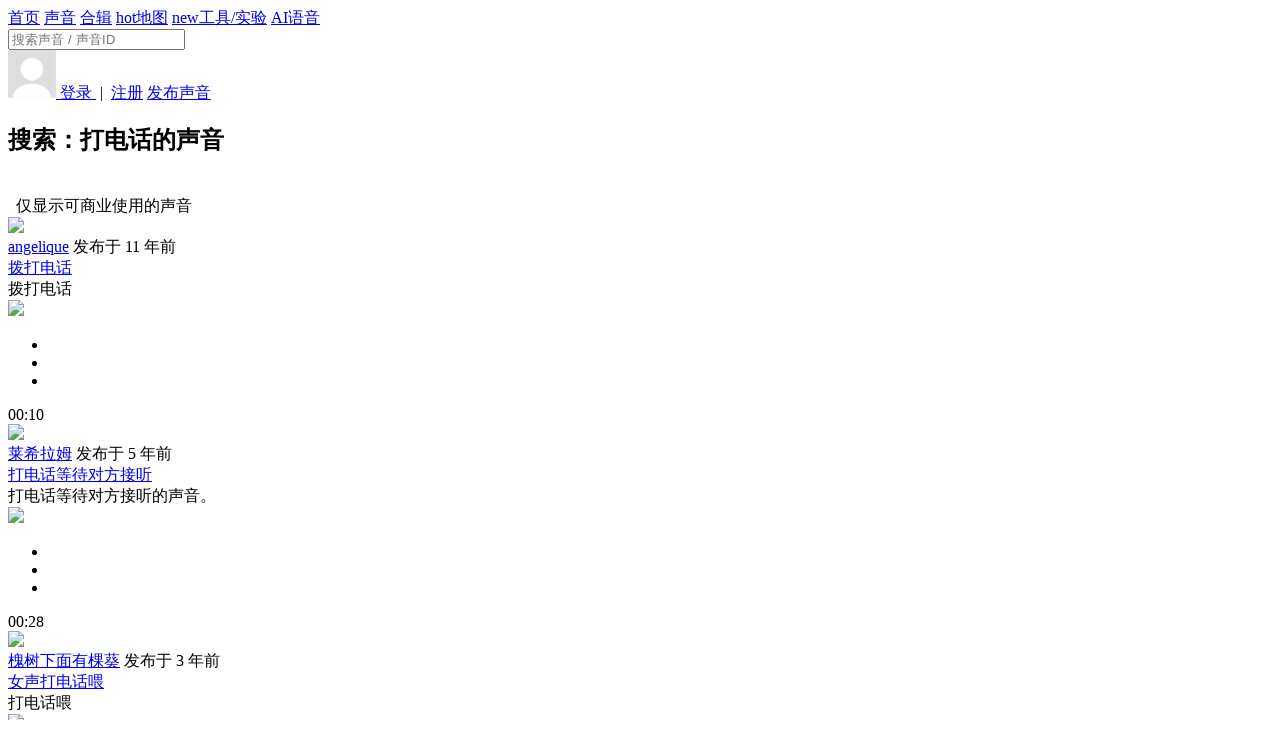

--- FILE ---
content_type: text/html; charset=UTF-8
request_url: https://www.ear0.com/search/word-%E6%89%93%E7%94%B5%E8%AF%9D%E7%9A%84%E5%A3%B0%E9%9F%B3
body_size: 8211
content:
<!DOCTYPE HTML>
<head>
<meta http-equiv="Content-Type" content="text/html; charset=utf-8" />
<meta http-equiv="X-UA-Compatible" content="IE=edge">
<meta http-equiv="content-language" content="zh-CN" />
<meta name="applicable-device" content="pc,mobile">
<meta name="robots" content="all" />
<meta name="save" content="history" />

<title>打电话的声音 - 搜索 - 耳聆网 - (声音分享云|音效素材库)</title>
<link rel="shortcut icon" href="https://www.ear0.com/public/images/favicon.ico" />

<link rel="stylesheet" type="text/css" href="https://www.ear0.com/public/css/base.css" />

<link rel="stylesheet" type="text/css" href="https://www.ear0.com/app/search/skin/style.css" />

<link rel="stylesheet" type="text/css" href="https://www.ear0.com/public/css/iconfont/iconfont.css" />

<script>var siteUrl = 'https://www.ear0.com/'; //网站网址</script>
<script>var cdnUrl = 'https://www.ear0.com/'; //cdn网址</script>

<script src="https://www.ear0.com/public/js/jquery-1.8.3.min.js" type="text/javascript"></script>
<script src="https://www.ear0.com/public/js/js.cookie-2.1.4.min.js" type="text/javascript"></script>
<!--[if lt IE 9]>
<script src="https://www.ear0.com/public/js/html5shiv.min.js"></script>
<![endif]-->


</head>

<body>
<div class="header">
<div class="topbar">
	<a class="logo" href="https://www.ear0.com/" alt="耳聆网" title="耳聆网"></a>
	<div class="nav">
		<a  href="https://www.ear0.com/">首页</a>
		<a  href="https://www.ear0.com/sound">声音</a>
		<a  href="https://www.ear0.com/pack">合辑</a>
		<a  href="https://www.ear0.com/map"><span class="badge">hot</span>地图</a>
		<a rel="nofollow" href="http://www.soundproject.cn/#/toolab"><span class="badge toolab">new</span>工具/实验</a>
		<a rel="nofollow" href="https://tool.ear0.com/plus/tts">AI语音</a>
			</div>
	<div class="search">
		<form method="POST" action="https://www.ear0.com/search">
			<input type="text" name="word" placeholder="搜索声音 / 声音ID" />
			<a href="javascript:void(0);" onclick="$('#search-submit').trigger('click');">
				<div class="icon"><i class="iconfont icon-search"></i></div>
			</a>
			<input id="search-submit" type="submit" style="display:none;" />
		</form>
	</div>
	<div class="user">
		<a href="https://www.ear0.com/user/message"><div class="notify"><div id="newmsg"></div><i class="iconfont icon-message"></i></div></a>
				<a href="https://www.ear0.com/user/login">
			<img class="face" src="https://www.ear0.com/public/images/user.jpg" alt="">
			<span>登录 </span>
		</a>
		<span class="c9">&nbsp;|&nbsp;</span>
		<a class="blue" href="https://www.ear0.com/user/register">注册</a>
				<a class="upload btn light size-S" href="https://www.ear0.com/sound/upload"><i class="iconfont icon-upload"></i> 发布声音</a>
	</div>
</div>

</div>

<div class="main">

<div class="midder">

    <div class="clear mb20"></div>
    <div class="grid8">
        <h2 class="c9 fl">搜索：打电话的声音</h2>
        <div class="mt20 fr" style="padding-right:0.60rem;">
            <input id="ffcu" type="checkbox" style="opacity:0;"  />
            <div class="c9 fr">&nbsp;&nbsp;仅显示可商业使用的声音</div>
        </div>
        <div class="clear mb15"></div>
                    <div id="sound10629" class="soundbox">
    <div class="box_left">
        <a href="https://www.ear0.com/sound/show/soundid-10629"><img class="cover" src="https://www.ear0.com/cache/sound_photo/0/10/150/247084_10629.png" /></a>
        <div class="rate"></div>
    </div>
    <div class="box_right">
        <div class="author"><a class="blue" href="https://www.ear0.com/user/index/user-YVm7P1da">angelique</a> 发布于 11 年前</div>
        <div class="float_btn">
                        <a class="round-btn" href="javascript:void(0);" onclick="likeSound(10629);" title="点赞"><i class="iconfont icon-like"></i></a>
                        <a class="round-btn" href="javascript:void(0);" onclick="addPackSound(10629);" title="加入合辑"><i class="iconfont icon-add"></i></a>
            <a class="round-btn" href="javascript:void(0)" onclick="download_mode(10629);" title="前往下载"><i class="iconfont icon-download"></i></a>
        </div>
        <a class="control round-btn" href="javascript:void(0);" onclick="playSound('10629',$('#sound10629'),10.402,'c5107172fe12def858929c66eb888b228e87665a');">
            <i class="iconfont icon-play blue"></i>
        </a>
        <a class="title nowrap" href="https://www.ear0.com/sound/show/soundid-10629" title="拨打电话">拨打电话</a>
        <div class="content nowrap">拨打电话</div>
        <div class="tag"></div>
        <div class="waveform" onclick="setPosition('10629',10.402,$(this),event);">
            <div class="progress">
                <div class="value" style="background:url('https://www.ear0.com/file/sound_waveform/half/0/10/10629.png') no-repeat;"></div>
            </div>
            <img src="https://www.ear0.com/file/sound_waveform/half_bg/0/10/10629.png" />
        </div>
        <ul class="tiny_btn">
            <li class="license">
                                <a class="license" href="javascript:void(0);" onclick="soundLicense(10629, '拨打电话');" title="此声音采用 CC-BY-NC 非商业署名协议">
                    <i class="iconfont icon-cc_by"></i>
                    <i class="iconfont icon-cc_nc"></i>
                </a>
                            </li>
            <!--<li onclick="soundInfo(10629,'拨打电话');" title="查看音频信息"><i class="iconfont icon-info"></i></li>-->
            <li onclick="loopSound($('#sound10629'));" title="循环播放"><i class="iconfont icon-loop"></i></li>
            <li class="volume" title="音量">
                <div class="bar" onmouseup="setVolume('10629',$(this),event);">
                    <div class="value"></div>
                </div>
                <i class="iconfont icon-volume" onclick="muteSound('10629',$(this));"></i>
            </li>
        </ul>
        <div class="duration">00:10</div>
    </div>
        <script type="text/javascript">
        $(document).ready(function(){
            cxRate(10629,$('#sound10629 .rate'),4.7,'small',false,true);
        });
    </script>
    </div>
                    <div id="sound20199" class="soundbox">
    <div class="box_left">
        <a href="https://www.ear0.com/sound/show/soundid-20199"><img class="cover" src="https://www.ear0.com/cache/sound_photo/0/20/150/20724_20199.png" /></a>
        <div class="rate"></div>
    </div>
    <div class="box_right">
        <div class="author"><a class="blue" href="https://www.ear0.com/user/index/user-GrOAq12E">莱希拉姆</a> 发布于 5 年前</div>
        <div class="float_btn">
                        <a class="round-btn" href="javascript:void(0);" onclick="likeSound(20199);" title="点赞"><i class="iconfont icon-like"></i></a>
                        <a class="round-btn" href="javascript:void(0);" onclick="addPackSound(20199);" title="加入合辑"><i class="iconfont icon-add"></i></a>
            <a class="round-btn" href="javascript:void(0)" onclick="download_mode(20199);" title="前往下载"><i class="iconfont icon-download"></i></a>
        </div>
        <a class="control round-btn" href="javascript:void(0);" onclick="playSound('20199',$('#sound20199'),28.160,'c5107172fe12def858929c66eb888b228e87665a');">
            <i class="iconfont icon-play blue"></i>
        </a>
        <a class="title nowrap" href="https://www.ear0.com/sound/show/soundid-20199" title="打电话等待对方接听">打电话等待对方接听</a>
        <div class="content nowrap">打电话等待对方接听的声音。 </div>
        <div class="tag"></div>
        <div class="waveform" onclick="setPosition('20199',28.160,$(this),event);">
            <div class="progress">
                <div class="value" style="background:url('https://www.ear0.com/file/sound_waveform/half/0/20/20199.png') no-repeat;"></div>
            </div>
            <img src="https://www.ear0.com/file/sound_waveform/half_bg/0/20/20199.png" />
        </div>
        <ul class="tiny_btn">
            <li class="license">
                                <a class="license" href="javascript:void(0);" onclick="soundLicense(20199, '打电话等待对方接听');" title="此声音采用 CC0 完全共享协议">
                    <i class="iconfont icon-cc_zero"></i>
                </a>
                            </li>
            <!--<li onclick="soundInfo(20199,'打电话等待对方接听');" title="查看音频信息"><i class="iconfont icon-info"></i></li>-->
            <li onclick="loopSound($('#sound20199'));" title="循环播放"><i class="iconfont icon-loop"></i></li>
            <li class="volume" title="音量">
                <div class="bar" onmouseup="setVolume('20199',$(this),event);">
                    <div class="value"></div>
                </div>
                <i class="iconfont icon-volume" onclick="muteSound('20199',$(this));"></i>
            </li>
        </ul>
        <div class="duration">00:28</div>
    </div>
        <script type="text/javascript">
        $(document).ready(function(){
            cxRate(20199,$('#sound20199 .rate'),4.0,'small',false,true);
        });
    </script>
    </div>
                    <div id="sound38509" class="soundbox">
    <div class="box_left">
        <a href="https://www.ear0.com/sound/show/soundid-38509"><img class="cover" src="https://www.ear0.com/cache/sound_photo/0/38/150/8781_38509.png" /></a>
        <div class="rate"></div>
    </div>
    <div class="box_right">
        <div class="author"><a class="blue" href="https://www.ear0.com/user/index/user-4r7pGQ3V">槐树下面有棵葵</a> 发布于 3 年前</div>
        <div class="float_btn">
                        <a class="round-btn" href="javascript:void(0);" onclick="likeSound(38509);" title="点赞"><i class="iconfont icon-like"></i></a>
                        <a class="round-btn" href="javascript:void(0);" onclick="addPackSound(38509);" title="加入合辑"><i class="iconfont icon-add"></i></a>
            <a class="round-btn" href="javascript:void(0)" onclick="download_mode(38509);" title="前往下载"><i class="iconfont icon-download"></i></a>
        </div>
        <a class="control round-btn" href="javascript:void(0);" onclick="playSound('38509',$('#sound38509'),5.064,'c5107172fe12def858929c66eb888b228e87665a');">
            <i class="iconfont icon-play blue"></i>
        </a>
        <a class="title nowrap" href="https://www.ear0.com/sound/show/soundid-38509" title="女声打电话喂">女声打电话喂</a>
        <div class="content nowrap">打电话喂</div>
        <div class="tag"></div>
        <div class="waveform" onclick="setPosition('38509',5.064,$(this),event);">
            <div class="progress">
                <div class="value" style="background:url('https://www.ear0.com/file/sound_waveform/half/0/38/38509.png') no-repeat;"></div>
            </div>
            <img src="https://www.ear0.com/file/sound_waveform/half_bg/0/38/38509.png" />
        </div>
        <ul class="tiny_btn">
            <li class="license">
                                <a class="license" href="javascript:void(0);" onclick="soundLicense(38509, '女声打电话喂');" title="此声音采用 CC-BY 保留署名协议">
                    <i class="iconfont icon-cc_by"></i>
                </a>
                            </li>
            <!--<li onclick="soundInfo(38509,'女声打电话喂');" title="查看音频信息"><i class="iconfont icon-info"></i></li>-->
            <li onclick="loopSound($('#sound38509'));" title="循环播放"><i class="iconfont icon-loop"></i></li>
            <li class="volume" title="音量">
                <div class="bar" onmouseup="setVolume('38509',$(this),event);">
                    <div class="value"></div>
                </div>
                <i class="iconfont icon-volume" onclick="muteSound('38509',$(this));"></i>
            </li>
        </ul>
        <div class="duration">00:05</div>
    </div>
        <script type="text/javascript">
        $(document).ready(function(){
            cxRate(38509,$('#sound38509 .rate'),0.0,'small',false,true);
        });
    </script>
    </div>
                    <div id="sound11952" class="soundbox">
    <div class="box_left">
        <a href="https://www.ear0.com/sound/show/soundid-11952"><img class="cover" src="https://www.ear0.com/cache/sound_photo/0/11/150/27753_11952.png" /></a>
        <div class="rate"></div>
    </div>
    <div class="box_right">
        <div class="author"><a class="blue" href="https://www.ear0.com/user/index/user-3VGEW3d8">查理斯</a> 发布于 10 年前</div>
        <div class="float_btn">
                        <a class="round-btn" href="javascript:void(0);" onclick="likeSound(11952);" title="点赞"><i class="iconfont icon-like"></i></a>
                        <a class="round-btn" href="javascript:void(0);" onclick="addPackSound(11952);" title="加入合辑"><i class="iconfont icon-add"></i></a>
            <a class="round-btn" href="javascript:void(0)" onclick="download_mode(11952);" title="前往下载"><i class="iconfont icon-download"></i></a>
        </div>
        <a class="control round-btn" href="javascript:void(0);" onclick="playSound('11952',$('#sound11952'),15.000,'c5107172fe12def858929c66eb888b228e87665a');">
            <i class="iconfont icon-play blue"></i>
        </a>
        <a class="title nowrap" href="https://www.ear0.com/sound/show/soundid-11952" title="电话拨号">电话拨号</a>
        <div class="content nowrap">只是拨打电话</div>
        <div class="tag"></div>
        <div class="waveform" onclick="setPosition('11952',15.000,$(this),event);">
            <div class="progress">
                <div class="value" style="background:url('https://www.ear0.com/file/sound_waveform/half/0/11/11952.png') no-repeat;"></div>
            </div>
            <img src="https://www.ear0.com/file/sound_waveform/half_bg/0/11/11952.png" />
        </div>
        <ul class="tiny_btn">
            <li class="license">
                                <a class="license" href="javascript:void(0);" onclick="soundLicense(11952, '电话拨号');" title="此声音采用 CC-BY 保留署名协议">
                    <i class="iconfont icon-cc_by"></i>
                </a>
                            </li>
            <!--<li onclick="soundInfo(11952,'电话拨号');" title="查看音频信息"><i class="iconfont icon-info"></i></li>-->
            <li onclick="loopSound($('#sound11952'));" title="循环播放"><i class="iconfont icon-loop"></i></li>
            <li class="volume" title="音量">
                <div class="bar" onmouseup="setVolume('11952',$(this),event);">
                    <div class="value"></div>
                </div>
                <i class="iconfont icon-volume" onclick="muteSound('11952',$(this));"></i>
            </li>
        </ul>
        <div class="duration">00:15</div>
    </div>
        <script type="text/javascript">
        $(document).ready(function(){
            cxRate(11952,$('#sound11952 .rate'),4.6,'small',false,true);
        });
    </script>
    </div>
                    <div id="sound16597" class="soundbox">
    <div class="box_left">
        <a href="https://www.ear0.com/sound/show/soundid-16597"><img class="cover" src="https://www.ear0.com/cache/sound_photo/0/16/150/43255_16597.jpg" /></a>
        <div class="rate"></div>
    </div>
    <div class="box_right">
        <div class="author"><a class="blue" href="https://www.ear0.com/user/index/user-gra4B0dK">镜中嘻</a> 发布于 7 年前</div>
        <div class="float_btn">
                        <a class="round-btn" href="javascript:void(0);" onclick="likeSound(16597);" title="点赞"><i class="iconfont icon-like"></i></a>
                        <a class="round-btn" href="javascript:void(0);" onclick="addPackSound(16597);" title="加入合辑"><i class="iconfont icon-add"></i></a>
            <a class="round-btn" href="javascript:void(0)" onclick="download_mode(16597);" title="前往下载"><i class="iconfont icon-download"></i></a>
        </div>
        <a class="control round-btn" href="javascript:void(0);" onclick="playSound('16597',$('#sound16597'),16.703,'c5107172fe12def858929c66eb888b228e87665a');">
            <i class="iconfont icon-play blue"></i>
        </a>
        <a class="title nowrap" href="https://www.ear0.com/sound/show/soundid-16597" title="打电话的呼叫铃声">打电话的呼叫铃声</a>
        <div class="content nowrap">打电话的呼叫铃声</div>
        <div class="tag"></div>
        <div class="waveform" onclick="setPosition('16597',16.703,$(this),event);">
            <div class="progress">
                <div class="value" style="background:url('https://www.ear0.com/file/sound_waveform/half/0/16/16597.png') no-repeat;"></div>
            </div>
            <img src="https://www.ear0.com/file/sound_waveform/half_bg/0/16/16597.png" />
        </div>
        <ul class="tiny_btn">
            <li class="license">
                                <a class="license" href="javascript:void(0);" onclick="soundLicense(16597, '打电话的呼叫铃声');" title="此声音采用 CC-BY-NC 非商业署名协议">
                    <i class="iconfont icon-cc_by"></i>
                    <i class="iconfont icon-cc_nc"></i>
                </a>
                            </li>
            <!--<li onclick="soundInfo(16597,'打电话的呼叫铃声');" title="查看音频信息"><i class="iconfont icon-info"></i></li>-->
            <li onclick="loopSound($('#sound16597'));" title="循环播放"><i class="iconfont icon-loop"></i></li>
            <li class="volume" title="音量">
                <div class="bar" onmouseup="setVolume('16597',$(this),event);">
                    <div class="value"></div>
                </div>
                <i class="iconfont icon-volume" onclick="muteSound('16597',$(this));"></i>
            </li>
        </ul>
        <div class="duration">00:16</div>
    </div>
        <script type="text/javascript">
        $(document).ready(function(){
            cxRate(16597,$('#sound16597 .rate'),4.7,'small',false,true);
        });
    </script>
    </div>
                    <div id="sound16835" class="soundbox">
    <div class="box_left">
        <a href="https://www.ear0.com/sound/show/soundid-16835"><img class="cover" src="https://www.ear0.com/cache/sound_photo/0/16/150/13303_16835.png" /></a>
        <div class="rate"></div>
    </div>
    <div class="box_right">
        <div class="author"><a class="blue" href="https://www.ear0.com/user/index/user-O2BKvyd1">在你背后</a> 发布于 7 年前</div>
        <div class="float_btn">
                        <a class="round-btn" href="javascript:void(0);" onclick="likeSound(16835);" title="点赞"><i class="iconfont icon-like"></i></a>
                        <a class="round-btn" href="javascript:void(0);" onclick="addPackSound(16835);" title="加入合辑"><i class="iconfont icon-add"></i></a>
            <a class="round-btn" href="javascript:void(0)" onclick="download_mode(16835);" title="前往下载"><i class="iconfont icon-download"></i></a>
        </div>
        <a class="control round-btn" href="javascript:void(0);" onclick="playSound('16835',$('#sound16835'),6.000,'c5107172fe12def858929c66eb888b228e87665a');">
            <i class="iconfont icon-play blue"></i>
        </a>
        <a class="title nowrap" href="https://www.ear0.com/sound/show/soundid-16835" title="拨打电话号码">拨打电话号码</a>
        <div class="content nowrap">拨打一个电话号码。 用Audacity创建。 </div>
        <div class="tag"></div>
        <div class="waveform" onclick="setPosition('16835',6.000,$(this),event);">
            <div class="progress">
                <div class="value" style="background:url('https://www.ear0.com/file/sound_waveform/half/0/16/16835.png') no-repeat;"></div>
            </div>
            <img src="https://www.ear0.com/file/sound_waveform/half_bg/0/16/16835.png" />
        </div>
        <ul class="tiny_btn">
            <li class="license">
                                <a class="license" href="javascript:void(0);" onclick="soundLicense(16835, '拨打电话号码');" title="此声音采用 CC-BY 保留署名协议">
                    <i class="iconfont icon-cc_by"></i>
                </a>
                            </li>
            <!--<li onclick="soundInfo(16835,'拨打电话号码');" title="查看音频信息"><i class="iconfont icon-info"></i></li>-->
            <li onclick="loopSound($('#sound16835'));" title="循环播放"><i class="iconfont icon-loop"></i></li>
            <li class="volume" title="音量">
                <div class="bar" onmouseup="setVolume('16835',$(this),event);">
                    <div class="value"></div>
                </div>
                <i class="iconfont icon-volume" onclick="muteSound('16835',$(this));"></i>
            </li>
        </ul>
        <div class="duration">00:06</div>
    </div>
        <script type="text/javascript">
        $(document).ready(function(){
            cxRate(16835,$('#sound16835 .rate'),4.5,'small',false,true);
        });
    </script>
    </div>
                    <div id="sound36078" class="soundbox">
    <div class="box_left">
        <a href="https://www.ear0.com/sound/show/soundid-36078"><img class="cover" src="https://www.ear0.com/cache/sound_photo/0/36/150/13864_36078.png" /></a>
        <div class="rate"></div>
    </div>
    <div class="box_right">
        <div class="author"><a class="blue" href="https://www.ear0.com/user/index/user-YVmaoQVa">Brionna</a> 发布于 5 年前</div>
        <div class="float_btn">
                        <a class="round-btn" href="javascript:void(0);" onclick="likeSound(36078);" title="点赞"><i class="iconfont icon-like"></i></a>
                        <a class="round-btn" href="javascript:void(0);" onclick="addPackSound(36078);" title="加入合辑"><i class="iconfont icon-add"></i></a>
            <a class="round-btn" href="javascript:void(0)" onclick="download_mode(36078);" title="前往下载"><i class="iconfont icon-download"></i></a>
        </div>
        <a class="control round-btn" href="javascript:void(0);" onclick="playSound('36078',$('#sound36078'),2.377,'c5107172fe12def858929c66eb888b228e87665a');">
            <i class="iconfont icon-play blue"></i>
        </a>
        <a class="title nowrap" href="https://www.ear0.com/sound/show/soundid-36078" title="等待电话接通">等待电话接通</a>
        <div class="content nowrap">打电话时，等待对方电话接通</div>
        <div class="tag"></div>
        <div class="waveform" onclick="setPosition('36078',2.377,$(this),event);">
            <div class="progress">
                <div class="value" style="background:url('https://www.ear0.com/file/sound_waveform/half/0/36/36078.png') no-repeat;"></div>
            </div>
            <img src="https://www.ear0.com/file/sound_waveform/half_bg/0/36/36078.png" />
        </div>
        <ul class="tiny_btn">
            <li class="license">
                                <a class="license" href="javascript:void(0);" onclick="soundLicense(36078, '等待电话接通');" title="此声音采用 CC0 完全共享协议">
                    <i class="iconfont icon-cc_zero"></i>
                </a>
                            </li>
            <!--<li onclick="soundInfo(36078,'等待电话接通');" title="查看音频信息"><i class="iconfont icon-info"></i></li>-->
            <li onclick="loopSound($('#sound36078'));" title="循环播放"><i class="iconfont icon-loop"></i></li>
            <li class="volume" title="音量">
                <div class="bar" onmouseup="setVolume('36078',$(this),event);">
                    <div class="value"></div>
                </div>
                <i class="iconfont icon-volume" onclick="muteSound('36078',$(this));"></i>
            </li>
        </ul>
        <div class="duration">00:02</div>
    </div>
        <script type="text/javascript">
        $(document).ready(function(){
            cxRate(36078,$('#sound36078 .rate'),5.0,'small',false,true);
        });
    </script>
    </div>
                    <div id="sound21961" class="soundbox">
    <div class="box_left">
        <a href="https://www.ear0.com/sound/show/soundid-21961"><img class="cover" src="https://www.ear0.com/cache/sound_photo/0/21/150/16003_21961.png" /></a>
        <div class="rate"></div>
    </div>
    <div class="box_right">
        <div class="author"><a class="blue" href="https://www.ear0.com/user/index/user-YVm05Xra">Kentaro</a> 发布于 4 年前</div>
        <div class="float_btn">
                        <a class="round-btn" href="javascript:void(0);" onclick="likeSound(21961);" title="点赞"><i class="iconfont icon-like"></i></a>
                        <a class="round-btn" href="javascript:void(0);" onclick="addPackSound(21961);" title="加入合辑"><i class="iconfont icon-add"></i></a>
            <a class="round-btn" href="javascript:void(0)" onclick="download_mode(21961);" title="前往下载"><i class="iconfont icon-download"></i></a>
        </div>
        <a class="control round-btn" href="javascript:void(0);" onclick="playSound('21961',$('#sound21961'),19.419,'c5107172fe12def858929c66eb888b228e87665a');">
            <i class="iconfont icon-play blue"></i>
        </a>
        <a class="title nowrap" href="https://www.ear0.com/sound/show/soundid-21961" title="电话接通但无人接听">电话接通但无人接听</a>
        <div class="content nowrap">当你用手机给别人打电话时听到的熟悉的声音</div>
        <div class="tag"></div>
        <div class="waveform" onclick="setPosition('21961',19.419,$(this),event);">
            <div class="progress">
                <div class="value" style="background:url('https://www.ear0.com/file/sound_waveform/half/0/21/21961.png') no-repeat;"></div>
            </div>
            <img src="https://www.ear0.com/file/sound_waveform/half_bg/0/21/21961.png" />
        </div>
        <ul class="tiny_btn">
            <li class="license">
                                <a class="license" href="javascript:void(0);" onclick="soundLicense(21961, '电话接通但无人接听');" title="此声音采用 CC0 完全共享协议">
                    <i class="iconfont icon-cc_zero"></i>
                </a>
                            </li>
            <!--<li onclick="soundInfo(21961,'电话接通但无人接听');" title="查看音频信息"><i class="iconfont icon-info"></i></li>-->
            <li onclick="loopSound($('#sound21961'));" title="循环播放"><i class="iconfont icon-loop"></i></li>
            <li class="volume" title="音量">
                <div class="bar" onmouseup="setVolume('21961',$(this),event);">
                    <div class="value"></div>
                </div>
                <i class="iconfont icon-volume" onclick="muteSound('21961',$(this));"></i>
            </li>
        </ul>
        <div class="duration">00:19</div>
    </div>
        <script type="text/javascript">
        $(document).ready(function(){
            cxRate(21961,$('#sound21961 .rate'),0.0,'small',false,true);
        });
    </script>
    </div>
                    <div id="sound16717" class="soundbox">
    <div class="box_left">
        <a href="https://www.ear0.com/sound/show/soundid-16717"><img class="cover" src="https://www.ear0.com/cache/sound_photo/0/16/150/196527_16717.jpeg" /></a>
        <div class="rate"></div>
    </div>
    <div class="box_right">
        <div class="author"><a class="blue" href="https://www.ear0.com/user/index/user-Yr61bYdq">Mandel</a> 发布于 7 年前</div>
        <div class="float_btn">
                        <a class="round-btn" href="javascript:void(0);" onclick="likeSound(16717);" title="点赞"><i class="iconfont icon-like"></i></a>
                        <a class="round-btn" href="javascript:void(0);" onclick="addPackSound(16717);" title="加入合辑"><i class="iconfont icon-add"></i></a>
            <a class="round-btn" href="javascript:void(0)" onclick="download_mode(16717);" title="前往下载"><i class="iconfont icon-download"></i></a>
        </div>
        <a class="control round-btn" href="javascript:void(0);" onclick="playSound('16717',$('#sound16717'),2.869,'c5107172fe12def858929c66eb888b228e87665a');">
            <i class="iconfont icon-play blue"></i>
        </a>
        <a class="title nowrap" href="https://www.ear0.com/sound/show/soundid-16717" title="电话挂上">电话挂上</a>
        <div class="content nowrap">电话挂上。 声音录制在一个小型的录音室里。用Zoom H2记录声音。</div>
        <div class="tag"></div>
        <div class="waveform" onclick="setPosition('16717',2.869,$(this),event);">
            <div class="progress">
                <div class="value" style="background:url('https://www.ear0.com/file/sound_waveform/half/0/16/16717.png') no-repeat;"></div>
            </div>
            <img src="https://www.ear0.com/file/sound_waveform/half_bg/0/16/16717.png" />
        </div>
        <ul class="tiny_btn">
            <li class="license">
                                <a class="license" href="javascript:void(0);" onclick="soundLicense(16717, '电话挂上');" title="此声音采用 CC-BY 保留署名协议">
                    <i class="iconfont icon-cc_by"></i>
                </a>
                            </li>
            <!--<li onclick="soundInfo(16717,'电话挂上');" title="查看音频信息"><i class="iconfont icon-info"></i></li>-->
            <li onclick="loopSound($('#sound16717'));" title="循环播放"><i class="iconfont icon-loop"></i></li>
            <li class="volume" title="音量">
                <div class="bar" onmouseup="setVolume('16717',$(this),event);">
                    <div class="value"></div>
                </div>
                <i class="iconfont icon-volume" onclick="muteSound('16717',$(this));"></i>
            </li>
        </ul>
        <div class="duration">00:02</div>
    </div>
        <script type="text/javascript">
        $(document).ready(function(){
            cxRate(16717,$('#sound16717 .rate'),4.3,'small',false,true);
        });
    </script>
    </div>
                    <div id="sound42414" class="soundbox">
    <div class="box_left">
        <a href="https://www.ear0.com/sound/show/soundid-42414"><img class="cover" src="https://www.ear0.com/cache/sound_photo/0/42/150/7540_42414.png" /></a>
        <div class="rate"></div>
    </div>
    <div class="box_right">
        <div class="author"><a class="blue" href="https://www.ear0.com/user/index/user-e2wY1bpr">冰葡萄</a> 发布于 1 年前</div>
        <div class="float_btn">
                        <a class="round-btn" href="javascript:void(0);" onclick="likeSound(42414);" title="点赞"><i class="iconfont icon-like"></i></a>
                        <a class="round-btn" href="javascript:void(0);" onclick="addPackSound(42414);" title="加入合辑"><i class="iconfont icon-add"></i></a>
            <a class="round-btn" href="javascript:void(0)" onclick="download_mode(42414);" title="前往下载"><i class="iconfont icon-download"></i></a>
        </div>
        <a class="control round-btn" href="javascript:void(0);" onclick="playSound('42414',$('#sound42414'),45.409,'c5107172fe12def858929c66eb888b228e87665a');">
            <i class="iconfont icon-play blue"></i>
        </a>
        <a class="title nowrap" href="https://www.ear0.com/sound/show/soundid-42414" title="拿起固定电话话筒/放下固定电话话筒">拿起固定电话话筒/放下固定电话话筒</a>
        <div class="content nowrap">拿起固定电话的话筒，然后放下固定电话的话筒。在影视、有声书、广播剧中，如果有某人拿起固定电话打电话的...</div>
        <div class="tag"></div>
        <div class="waveform" onclick="setPosition('42414',45.409,$(this),event);">
            <div class="progress">
                <div class="value" style="background:url('https://www.ear0.com/file/sound_waveform/half/0/42/42414.png') no-repeat;"></div>
            </div>
            <img src="https://www.ear0.com/file/sound_waveform/half_bg/0/42/42414.png" />
        </div>
        <ul class="tiny_btn">
            <li class="license">
                                <a class="license" href="javascript:void(0);" onclick="soundLicense(42414, '拿起固定电话话筒/放下固定电话话筒');" title="此声音采用 CC0 完全共享协议">
                    <i class="iconfont icon-cc_zero"></i>
                </a>
                            </li>
            <!--<li onclick="soundInfo(42414,'拿起固定电话话筒/放下固定电话话筒');" title="查看音频信息"><i class="iconfont icon-info"></i></li>-->
            <li onclick="loopSound($('#sound42414'));" title="循环播放"><i class="iconfont icon-loop"></i></li>
            <li class="volume" title="音量">
                <div class="bar" onmouseup="setVolume('42414',$(this),event);">
                    <div class="value"></div>
                </div>
                <i class="iconfont icon-volume" onclick="muteSound('42414',$(this));"></i>
            </li>
        </ul>
        <div class="duration">00:45</div>
    </div>
        <script type="text/javascript">
        $(document).ready(function(){
            cxRate(42414,$('#sound42414 .rate'),5.0,'small',false,true);
        });
    </script>
    </div>
                        <iframe src="https://www.freesound.cn/promote" frameborder="0" scrolling="no" height="100" width="700" style="box-shadow: 0 0.04rem 0.1rem 0 rgba(0, 0, 0, 0.13);"></iframe>
                <div class="clear"></div>
        <div class="page"> <span class="current">1</span> <a href="https://www.ear0.com/search/word-打电话的声音/page-2">2</a><a href="https://www.ear0.com/search/word-打电话的声音/page-3">3</a><a href="https://www.ear0.com/search/word-打电话的声音/page-4">4</a><a href="https://www.ear0.com/search/word-打电话的声音/page-5">5</a><a href="https://www.ear0.com/search/word-打电话的声音/page-6">6</a>... <a href="https://www.ear0.com/search/word-打电话的声音/page-1000" title="尾页">&raquo;</a></div>
    </div>

    <div class="grid4">
        <div class="clear mb20"></div>

        <!--推广-->
        <div class="info_box w100 baidu_box" style="margin: 0">
    <div class="_nwsluainmqs"></div>
    <script type="text/javascript">
      (window.slotbydup = window.slotbydup || []).push({
        id: "u6292339",
        container: "_nwsluainmqs",
        async: true
      });
    </script>
    <!-- 多条广告如下脚本只需引入一次 -->
    <script type="text/javascript" src="//cpro.baidustatic.com/cpro/ui/cm.js" async="async" defer="defer" >
    </script>
</div>

<div class="replace_promote info_box w100" style="padding: 0; height: 0; overflow: hidden">
    <iframe src="https://www.freesound.cn/promote?type=box" frameborder="0" scrolling="no" height="300" width="376" style="max-width: 100%"></iframe>
</div>

<style type="text/css">
    .replace_promote{opacity: 0.80;}
    .replace_promote:hover{opacity: 1;}
</style>
<script type="text/javascript">
  $(document).ready(function(){
    //根据div高度判断是否被屏蔽
    setTimeout(function(){
      if($('.baidu_box').height() < 100){
        $('.baidu_box').hide();
        $('.replace_promote').css('height', '300px');
        $('.replace_promote').css('overflow', 'visible');
      }
    }, 2000);
  });
</script>


        <div class="info_box">
            <div class="title">声音标签</div>
            <div class="tag_cloud" style="width:100%;height:3.00rem;"></div>
        </div>

        <div id="promote" class="info_box w100 pd0">
            <a target="_blank" href="https://www.xrqu.com" title="新人区">
        <div>
            <div class="recommend">耳聆网推荐</div>
            <img src="https://www.ear0.com/public/images/promote/xrqu/xrqu1.png" alt="新人区">
        </div>
    </a>
    </div>

        <div class="info_box">
            <div class="title">最新动态</div>
            <ul class="log_list"></ul>
        </div>

        <div class="xrqu_slider w100">
        <div id="memes" class="w100">
        <div class="label">新人区素材</div>
        <a href="https://www.xrqu.com/video/memes" target="_blank" title="经典搞笑剪辑片段">
            <img class="w100" src="https://xrqu-api.gongyier.com:3321/file/data/cover?cover=Video%2Fmemes%2Fcat-cover.jpg" title="经典搞笑剪辑片段">
        </a>
        <a class="btn w100" href="https://www.xrqu.com/" target="_blank" style="padding: 3px 0"><i class="iconfont icon-download"></i>&nbsp;&nbsp;经典搞笑剪辑片段素材</a>
    </div>
        <div id="day马年" class="w100">
        <div class="label">新人区素材</div>
        <a href="https://www.xrqu.com/video/day马年" target="_blank" title="2026马年新年元旦春节">
            <img class="w100" src="https://xrqu-api.gongyier.com:3321/file/data/cover?cover=Video%2Fday%E9%A9%AC%E5%B9%B4%2Fcat-cover.jpg" title="2026马年新年元旦春节">
        </a>
        <a class="btn w100" href="https://www.xrqu.com/" target="_blank" style="padding: 3px 0"><i class="iconfont icon-download"></i>&nbsp;&nbsp;2026马年新年元旦春节素材</a>
    </div>
        <div id="transition-gemo" class="w100">
        <div class="label">新人区素材</div>
        <a href="https://www.xrqu.com/video/transition-gemo" target="_blank" title="几何卡通动画转场">
            <img class="w100" src="https://xrqu-api.gongyier.com:3321/file/data/cover?cover=Video%2Ftransition-gemo%2Fcat-cover.jpg" title="几何卡通动画转场">
        </a>
        <a class="btn w100" href="https://www.xrqu.com/" target="_blank" style="padding: 3px 0"><i class="iconfont icon-download"></i>&nbsp;&nbsp;几何卡通动画转场素材</a>
    </div>
        <div id="show花字" class="w100">
        <div class="label">新人区素材</div>
        <a href="https://www.xrqu.com/video/show花字" target="_blank" title="综艺动画：花字配文">
            <img class="w100" src="https://xrqu-api.gongyier.com:3321/file/data/cover?cover=Video%2Fshow%E8%8A%B1%E5%AD%97%2Fcat-cover.png" title="综艺动画：花字配文">
        </a>
        <a class="btn w100" href="https://www.xrqu.com/" target="_blank" style="padding: 3px 0"><i class="iconfont icon-download"></i>&nbsp;&nbsp;综艺动画：花字配文素材</a>
    </div>
        <div id="hot-up" class="w100">
        <div class="label">新人区素材</div>
        <a href="https://www.xrqu.com/audio/hot-up" target="_blank" title="自媒体热门：配音配乐">
            <img class="w100" src="https://xrqu-api.gongyier.com:3321/file/data/cover?cover=Audio%2Fhot-up%2Fcat-cover.jpg" title="自媒体热门：配音配乐">
        </a>
        <a class="btn w100" href="https://www.xrqu.com/" target="_blank" style="padding: 3px 0"><i class="iconfont icon-download"></i>&nbsp;&nbsp;自媒体热门：配音配乐素材</a>
    </div>
    </div>

<link href="https://www.ear0.com/public/js/bxslider/jquery.bxslider.min.css" rel="stylesheet" type="text/css" />
<script src="https://www.ear0.com/public/js/bxslider/jquery.bxslider.min.js" type="text/javascript" ></script>

<style>
    .xrqu_slider img{opacity: 0.58; transition: .2s ease-out;}
    .xrqu_slider:hover img{opacity: 1;}
    .xrqu_slider .label{
        font-size: 14px;
        background-color: #1B9FE0;
        color:#FFFFFF;
        position: absolute;
        right:0;
        padding:5px 8px;
        z-index:9
    }
</style>

<script type="text/javascript">
  $(document).ready(function(){
    $('.xrqu_slider').bxSlider({
      auto: true,
      pause: 6000,
      mode: 'fade',
      randomStart: true,
      adaptiveHeight: true
    });
  });
</script>



    </div>

</div>

<link rel="stylesheet" href="https://www.ear0.com/public/js/switchery/switchery.min.css" type="text/css">
<script src="https://www.ear0.com/public/js/switchery/switchery.min.js" type="text/javascript"></script>

<script type="text/javascript">
    $(document).ready(function(){
        var elem = document.querySelector('#ffcu');
        var switchery = new Switchery(elem, {
            size: 'small',
            color: '#1B9FE0',
            secondaryColor: '#DDDDDD',
        });
        $('#ffcu').css('opacity','1');  //美化完成后再显示，增强用户体验
        elem.onchange = function() {
            elem.checked === true ? Cookies.set('ffcu', 1) : Cookies.set('ffcu', 0);
                            window.location.reload();
                    };

        loadTag('sound',$('.tag_cloud'),50,"https://www.ear0.com/tag/show/cx-sound/tagname-");
        loadSoundLog($('.log_list'),10);
    });
</script>

</div>

<div class="clear"></div>

<div class="footer mt50">

<p>
    <a href="https://www.ear0.com/home/info/keyword-license">CC知识共享</a> |
    <a href="https://www.ear0.com/home/info/keyword-standard">声音规范</a> |
    <a href="https://www.ear0.com/home/info/keyword-copyright">版权声明</a> |
    <a href="https://www.ear0.com/home/info/keyword-agreement">用户条款</a> |
    <a href="https://www.ear0.com/home/info/keyword-private">隐私申明</a> |
    <a href="https://www.ear0.com/home/info/keyword-about">关于我们</a> |
    <a href="https://www.ear0.com/article/read">相关阅读</a>
</p>

<p>
    Copyright © 2013-2026    <a target="_blank" href="https://www.ear0.com/">耳聆网</a> All Rights Reserved
    <a class="c9" rel="external nofollow" href="https://beian.miit.gov.cn/">粤ICP备14013323号</a>
</p>

<!--	<p><span style="font-size:0.83em;">Processed in 0.003766 second(s)</span></p>		-->

</div>

<script src="https://www.ear0.com/public/js/common.js" type="text/javascript"></script>


<script src="https://www.ear0.com/public/js/howler/howler.min.js" type="text/javascript"></script>

<script src="https://www.ear0.com/public/js/layer/layer.min.js"></script>

<link rel="stylesheet" href="https://www.ear0.com/public/js/legitRipple/ripple.min.css" type="text/css">
<script src="https://www.ear0.com/public/js/legitRipple/ripple.min.js" type="text/javascript"></script>

<script src="https://www.ear0.com//public/js/raty/jquery.raty.js" type="text/javascript"></script>

<script src="https://www.ear0.com/public/js/background-blur/background-blur.min.js" type="text/javascript"></script>

<script src="https://www.ear0.com/public/js/randomColor/randomColor.js" type="text/javascript"></script>

<link href="https://www.ear0.com/public/js/share/css/share.min.css" type="text/css" rel="stylesheet" />
<script src="https://www.ear0.com/public/js/share/js/jquery.share.min.js" type="text/javascript"></script>

<script src="https://www.ear0.com/public/js/mousetrap/mousetrap.min.js" type="text/javascript"></script>

<script src="https://www.ear0.com/public/js/placeholder/jquery.placeholder.min.js"></script>

<script src="https://www.ear0.com/public/js/clipboard/clipboard.min.js" type="text/javascript"></script>

<script src="https://www.ear0.com/public/js/sweetalert/sweetalert2.min.js" type="text/javascript"></script>
<link rel="stylesheet" href="https://www.ear0.com/public/js/sweetalert/sweetalert2.min.css" type="text/css">
<style type="text/css">.swal2-popup{font-size: 15px;}</style>   <!--修复sweetalert2字体大小问题-->

<!--[if lt IE 9]>
<script src="https://www.ear0.com/public/js/rem/rem.min.js" type="text/javascript"></script>
<script src="https://www.ear0.com/public/js/anti-ie/anti-ie.js" type="text/javascript"></script>
<![endif]-->

<style type="text/css">    .sidebar{position:fixed;width:48px;height:auto;right:0;bottom:10%;z-index:100;display:none;}    .sidebar ul li{width:48px;height:48px;line-height:48px;float:left;position:relative;}    .sidebar ul li .sidebox{position:absolute;width:48px;height:48px;top:0;right:0;transition:all 0.3s;background:#c8c8c8;color:#fff;font-size:14px;white-space:nowrap;}    .sidebar ul li .sidetop{width:48px;height:48px;line-height:48px;display:inline-block;background:#c8c8c8;transition:all 0.3s;}    .sidebar ul li .sidetop:hover{background:#ffa07a;}    .sidebar ul li img{float:left;width:28px;height:28px;padding:10px;}    .sidebar ul li .sidebox.active{background:#47ABDC;}    .sidebar ul li #tasknum{        position: absolute;        background-color: #FF6252;        color: #FFFFFF;        height: 0.17rem;        line-height: 0.17rem;        width: 0.17rem;        text-align: center;        border-radius: 50%;        font-size: 0.10rem;        margin-left: -0.06rem;        margin-top: -0.06rem;    }</style><div class="sidebar">    <ul>        <li><a target="_blank" href="https://www.ear0.com/downloader"><div class="sidebox"><div id="tasknum" style="display: none">0</div><img src="https://www.ear0.com/plugins/pubs/sidebar/images/downloader.png">下载工具</div></a></li>        <li><a href="https://www.ear0.com/home/feedback"><div class="sidebox"><img src="https://www.ear0.com/plugins/pubs/sidebar/images/feedback.png">意见反馈</div></a></li>        <li><a href="https://www.ear0.com/user/donate"><div class="sidebox"><img src="https://www.ear0.com/plugins/pubs/sidebar/images/donate.png">捐助平台</div></a></li>        <li id="goTop"><a href="javascript:void(0);" class="sidetop" onclick="goTop();" title="返回顶部"><img src="https://www.ear0.com/plugins/pubs/sidebar/images/top.png"></a></li>        <!--//隐藏图标        <li><a href="https://www.ear0.com/article/help"><div class="sidebox"><img src="https://www.ear0.com/plugins/pubs/sidebar/images/help.png">帮助中心</div></a></li>        -->    </ul></div><script type="text/javascript">    $(document).ready(function(){        show_sidebar();        $(window).bind("scroll resize",function(){            show_sidebar();        });        $(".sidebar ul li").hover(function(){            $(this).find(".sidebox").stop().animate({"width":"120px"},200).addClass('active');        },function(){            if($(this).find('#tasknum').length > 0 && $('#tasknum').html() > 0){              $(this).find(".sidebox").stop().animate({"width":"48px"},200);            }else{              $(this).find(".sidebox").stop().animate({"width":"48px"},200).removeClass('active');            }        });        if(Cookies.get('downloader_task') == undefined){          getTaskNum();        }else{          var tasknum = Cookies.get('downloader_task');          if(tasknum > 0) $('#tasknum').html(tasknum).show().parent().addClass('active');        }        window.addEventListener('storage', function (event) {            if(event.key == 'downloader_task'){              getTaskNum();            }        });    });    function getTaskNum(){      $.post(siteUrl+'index.php?app=sound&ac=function_downloader&cx=num',{},function(rs){        if(rs != 0 && rs != 1){          var tasknum = parseInt(rs);          $('#tasknum').html(tasknum);          Cookies.set('downloader_task', tasknum)          if(tasknum > 0){            $('#tasknum').show().parent().addClass('active');          }else{            $('#tasknum').hide().parent().removeClass('active');          }        }      });    }    //回到顶部    function goTop(){        $('html,body').animate({'scrollTop':0},600);    }    function show_sidebar(){        var sidebarTimeout;        $('.sidebar').hide();        clearTimeout(sidebarTimeout);        sidebarTimeout = setTimeout(function(){            $('.sidebar').show();            if($(window).scrollTop() >= $(window).height()/2){                $('#goTop').show();            }else{                $('#goTop').hide();            }        },800);    }</script>
<!--百度统计和url推送代码-->
<script>
    //百度统计代码
    var _hmt = _hmt || [];
    (function() {
        var hm = document.createElement("script");
        hm.src = "\x68\x74\x74\x70\x73\x3a\x2f\x2f\x68\x6d\x2e\x62\x61\x69\x64\x75\x2e\x63\x6f\x6d\x2f\x68\x6d\x2e\x6a\x73\x3f\x30\x39\x38\x33\x61\x37\x37\x35\x66\x31\x38\x62\x37\x30\x64\x31\x62\x34\x37\x38\x32\x64\x33\x33\x38\x35\x61\x34\x62\x39\x33\x32";
        var s = document.getElementsByTagName("script")[0];
        s.parentNode.insertBefore(hm, s);
    })();

//百度搜索url推送代码
    (function(){
        var bp = document.createElement('script');
        var curProtocol = window.location.protocol.split(':')[0];
        if (curProtocol === 'https'){
            bp.src = 'https://zz.bdstatic.com/linksubmit/push.js';
        }
        else{
            bp.src = 'http://push.zhanzhang.baidu.com/push.js';
        }
        var s = document.getElementsByTagName("script")[0];
        s.parentNode.insertBefore(bp, s);
    })();

    //360搜索url推送代码
    (function(){
      var src = "https://jspassport.ssl.qhimg.com/11.0.1.js?d182b3f28525f2db83acfaaf6e696dba";
      document.write('<script src="' + src + '" id="sozz"><\/script>');
    })();
</script>

</body>
</html>



--- FILE ---
content_type: application/javascript
request_url: https://www.freesound.cn/js/app.27fb1754.js
body_size: 4869
content:
(function(t){function e(e){for(var o,r,s=e[0],u=e[1],c=e[2],l=0,d=[];l<s.length;l++)r=s[l],Object.prototype.hasOwnProperty.call(i,r)&&i[r]&&d.push(i[r][0]),i[r]=0;for(o in u)Object.prototype.hasOwnProperty.call(u,o)&&(t[o]=u[o]);p&&p(e);while(d.length)d.shift()();return a.push.apply(a,c||[]),n()}function n(){for(var t,e=0;e<a.length;e++){for(var n=a[e],o=!0,r=1;r<n.length;r++){var s=n[r];0!==i[s]&&(o=!1)}o&&(a.splice(e--,1),t=u(u.s=n[0]))}return t}var o={},r={4:0},i={4:0},a=[];function s(t){return u.p+"js/"+({}[t]||t)+"."+{1:"853a7dfb",2:"24d019ac",3:"a69b9c94",5:"59874e5d",6:"8e3c09ee",7:"ba824545",8:"47324a1f",9:"e2ea00ac",10:"0bc1f554",11:"253a4b0b",12:"1067a013",13:"63ac2e2a",14:"9d6182ca",15:"c3f5dfd0"}[t]+".js"}function u(e){if(o[e])return o[e].exports;var n=o[e]={i:e,l:!1,exports:{}};return t[e].call(n.exports,n,n.exports,u),n.l=!0,n.exports}u.e=function(t){var e=[],n={5:1,6:1};r[t]?e.push(r[t]):0!==r[t]&&n[t]&&e.push(r[t]=new Promise((function(e,n){for(var o="css/"+({}[t]||t)+"."+{1:"31d6cfe0",2:"31d6cfe0",3:"31d6cfe0",5:"95e61512",6:"e3b48c2f",7:"31d6cfe0",8:"31d6cfe0",9:"31d6cfe0",10:"31d6cfe0",11:"31d6cfe0",12:"31d6cfe0",13:"31d6cfe0",14:"31d6cfe0",15:"31d6cfe0"}[t]+".css",i=u.p+o,a=document.getElementsByTagName("link"),s=0;s<a.length;s++){var c=a[s],l=c.getAttribute("data-href")||c.getAttribute("href");if("stylesheet"===c.rel&&(l===o||l===i))return e()}var d=document.getElementsByTagName("style");for(s=0;s<d.length;s++){c=d[s],l=c.getAttribute("data-href");if(l===o||l===i)return e()}var p=document.createElement("link");p.rel="stylesheet",p.type="text/css",p.onload=e,p.onerror=function(e){var o=e&&e.target&&e.target.src||i,a=new Error("Loading CSS chunk "+t+" failed.\n("+o+")");a.code="CSS_CHUNK_LOAD_FAILED",a.request=o,delete r[t],p.parentNode.removeChild(p),n(a)},p.href=i;var f=document.getElementsByTagName("head")[0];f.appendChild(p)})).then((function(){r[t]=0})));var o=i[t];if(0!==o)if(o)e.push(o[2]);else{var a=new Promise((function(e,n){o=i[t]=[e,n]}));e.push(o[2]=a);var c,l=document.createElement("script");l.charset="utf-8",l.timeout=120,u.nc&&l.setAttribute("nonce",u.nc),l.src=s(t);var d=new Error;c=function(e){l.onerror=l.onload=null,clearTimeout(p);var n=i[t];if(0!==n){if(n){var o=e&&("load"===e.type?"missing":e.type),r=e&&e.target&&e.target.src;d.message="Loading chunk "+t+" failed.\n("+o+": "+r+")",d.name="ChunkLoadError",d.type=o,d.request=r,n[1](d)}i[t]=void 0}};var p=setTimeout((function(){c({type:"timeout",target:l})}),12e4);l.onerror=l.onload=c,document.head.appendChild(l)}return Promise.all(e)},u.m=t,u.c=o,u.d=function(t,e,n){u.o(t,e)||Object.defineProperty(t,e,{enumerable:!0,get:n})},u.r=function(t){"undefined"!==typeof Symbol&&Symbol.toStringTag&&Object.defineProperty(t,Symbol.toStringTag,{value:"Module"}),Object.defineProperty(t,"__esModule",{value:!0})},u.t=function(t,e){if(1&e&&(t=u(t)),8&e)return t;if(4&e&&"object"===typeof t&&t&&t.__esModule)return t;var n=Object.create(null);if(u.r(n),Object.defineProperty(n,"default",{enumerable:!0,value:t}),2&e&&"string"!=typeof t)for(var o in t)u.d(n,o,function(e){return t[e]}.bind(null,o));return n},u.n=function(t){var e=t&&t.__esModule?function(){return t["default"]}:function(){return t};return u.d(e,"a",e),e},u.o=function(t,e){return Object.prototype.hasOwnProperty.call(t,e)},u.p="/",u.oe=function(t){throw console.error(t),t};var c=window["webpackJsonp"]=window["webpackJsonp"]||[],l=c.push.bind(c);c.push=e,c=c.slice();for(var d=0;d<c.length;d++)e(c[d]);var p=l;a.push([0,0]),n()})({0:function(t,e,n){t.exports=n("2f39")},"2f39":function(t,e,n){"use strict";n.r(e);var o={};n.r(o),n.d(o,"getState",(function(){return x}));var r={};n.r(r),n.d(r,"setControlState",(function(){return C})),n.d(r,"setUserState",(function(){return j})),n.d(r,"setPlayerState",(function(){return B})),n.d(r,"syncState",(function(){return O})),n.d(r,"setState",(function(){return _}));var i={};n.r(i),n.d(i,"setControl",(function(){return A})),n.d(i,"post",(function(){return M})),n.d(i,"notice",(function(){return N})),n.d(i,"confirm",(function(){return D})),n.d(i,"jump",(function(){return H})),n.d(i,"loadSound",(function(){return q})),n.d(i,"loadHotSound",(function(){return U})),n.d(i,"loadDetail",(function(){return I})),n.d(i,"loadSimilar",(function(){return V})),n.d(i,"searchSound",(function(){return J})),n.d(i,"playSound",(function(){return $})),n.d(i,"downloadSound",(function(){return F})),n.d(i,"isLogin",(function(){return K})),n.d(i,"loginTo",(function(){return R})),n.d(i,"login",(function(){return z})),n.d(i,"logout",(function(){return G})),n.d(i,"init",(function(){return Q}));n("7d6e"),n("e54f"),n("985d"),n("31cd");var a=n("2b0e"),s=n("1f91"),u=n("42d2"),c=n("b05d"),l=n("2a19"),d=n("436b"),p=n("f508"),f=n("18d6"),m=n("9c64");a["a"].use(c["a"],{config:{},lang:s["a"],iconSet:u["a"],plugins:{Notify:l["a"],Dialog:d["a"],Loading:p["a"],LocalStorage:f["a"],Meta:m["a"]}});var h=function(){var t=this,e=t._self._c;return e("div",{attrs:{id:"q-app"}},[e("router-view")],1)},y=[],g={name:"App"},w=g,b=n("2877"),v=Object(b["a"])(w,h,y,!1,null,null,null),k=v.exports,S=n("2f62"),P=function(){return{api:"https://freesound-api.gongyier.com:3321/",control:{openPage:!0,loginBox:!1,playerBox:!1,downloadBox:!1,confirmBox:!1,collectBox:!1},sounds:[],similarSounds:[],player:{soundid:"",mp3:"",photo:""},user:{userid:0,username:"",email:"",planid:0,isverify:0,token:"",inited:!1},searchTags:[{group:"style",title:"史诗",keyword:"epic Cinematic trailer"},{group:"style",title:"电音",keyword:"electronic"},{group:"style",title:"氛围",keyword:"ambient drone"},{group:"style",title:"舞曲",keyword:"dance EDM"},{group:"style",title:"驰放",keyword:"chill chillout"},{group:"style",title:"嘻哈",keyword:"Hip Hop"},{group:"style",title:"流行",keyword:"pop"},{group:"style",title:"古典",keyword:"classical instrument"},{group:"style",title:"摇滚",keyword:"R&B rock"},{group:"style",title:"House",keyword:"house"},{group:"style",title:"Lofi",keyword:"lofi lo-fi"},{group:"style",title:"Vlog",keyword:"vlog"},{group:"style",title:"未来",keyword:"future"},{group:"style",title:"亚洲",keyword:"asian china japan flute oriental"},{group:"style",title:"拉丁",keyword:"latin jungle"},{group:"style",title:"钢琴",keyword:"piano"},{group:"style",title:"吉他",keyword:"guitar"},{group:"style",title:"游戏",keyword:"chiptune synthwave game"},{group:"style",title:"运动",keyword:"sport"},{group:"mood",title:"欢快",keyword:"happy upbeat"},{group:"mood",title:"悲伤",keyword:"sad"},{group:"mood",title:"紧张",keyword:"chase action"},{group:"mood",title:"热情",keyword:"tropical summer"},{group:"mood",title:"舒缓",keyword:"calm ambient"}]}};function x(t){return e=>t[e]}function C(t,[e,n]){t.control[e]=n}function j(t,[e,n]){t.user[e]=n}function B(t,[e,n]){t.player[e]=n}function O(t,[e,n]){t[e].constructor===Array?t[e]=n||[]:Object.assign(t[e],n)}function _(t,[e,n]){t[e]=n}n("14d9");var L=n("cee4"),E=n("4328"),T=n.n(E);function A({state:t,commit:e},[n,o=null]){null===o&&(o=!t.control[n]),e("setControlState",[n,o])}function M({state:t,dispatch:e},[n,o={},r,i]){p["a"].show({delay:600});const a="http"===n.slice(0,4)?n:t.api+n;return o.token=t.user.token,L["a"].post(a,T.a.stringify(o),{timeout:15e3}).then((t=>{const e=t.data;200===parseInt(e.code)?"function"===typeof r&&r(e.result):"function"===typeof i&&i(e.msg),p["a"].hide()})).catch((t=>{e("notice","抱歉，数据加载失败，请重试"),p["a"].hide(),console.log("failed",t)}))}function N({state:t},e){l["a"].create({position:"center",message:e,color:"purple",icon:"info_outline",actions:[{icon:"close",color:"white"}]})}function D({state:t,dispatch:e},n){e("setControl",["confirmBox",n])}function H({state:t},[e,n]){if(n){const t=window.open("_blank");t.location=e}else window.location=e}function q({state:t,commit:e,dispatch:n},[o,r,i,a,s]){return n("post",["sound/data/list",{num:o,page:r,isnew:i?1:0,brandkey:a,folderid:s},t=>{e("syncState",["sounds",t])}])}function U({state:t,commit:e,dispatch:n},[o,r]){return n("post",["sound/data/hot",{num:o,page:r},t=>{e("syncState",["sounds",t])}])}function I({state:t,commit:e,dispatch:n},o){return n("post",["sound/data/detail",{soundid:o},t=>{const n=[t];e("syncState",["sounds",n])}])}function V({state:t,commit:e,dispatch:n},o){return n("post",["sound/search/similar",{soundid:o},t=>{e("syncState",["similarSounds",t])}])}function J({state:t,commit:e,dispatch:n},[o,r,i,a]){const s=t.searchTags.find((t=>t.title===o)),u=s?s.keyword:o;return n("post",["sound/search",{num:r,page:i,keyword:u},t=>{e("syncState",["sounds",t.sound]),"function"===typeof a&&a(t)},t=>{n("notice",t)}])}function $({state:t,dispatch:e},n){e("setControl",["playerBox",!1]).then((()=>{e("setControl",["playerBox",n])}))}function F({state:t,dispatch:e},n){n.isnew&&!t.user.planid?e("confirm",{title:"请升级您的音乐套餐",content:"您当前没有该音乐的下载权限",btn:"立即升级",ok:()=>{this.$router.push("/plan")}}):e("isLogin",(function(){e("setControl",["downloadBox",n])}))}function K({state:t,dispatch:e},n){const o=()=>{const o=t.user;return""===o.token?(e("setControl",["loginBox","login"]),!1):0!==o.isverify?("function"===typeof n&&n(),!0):void e("setControl",["loginBox","verify"])};t.user.inited?o():e("init",o)}function R({state:t,dispatch:e},[n,o]){e("isLogin",(()=>{n.push({path:o})}))}function z({state:t,dispatch:e,commit:n},[o,r]){n("setUserState",["token",o]),f["a"].set("token",o),e("init",r)}function G({state:t,commit:e,dispatch:n},o=!1){const r=()=>{const t={userid:0,isverify:0,token:""};e("syncState",["user",t]),f["a"].remove("token")};if(!0===o)return r();d["a"].create({title:"确认退出",message:"确认要退出登录状态吗？",ok:"确认",cancel:"取消",persistent:!0}).onOk((()=>r()))}function Q({state:t,commit:e,dispatch:n},o){const r=t.user.token||f["a"].getItem("token");r&&e("setUserState",["token",r]),n("post",["user/data/user",{},t=>{t.inited=!0,e("syncState",["user",t]),"function"===typeof o&&o()},()=>{n("logout",!0)}])}var W={namespaced:!0,getters:o,mutations:r,actions:i,state:P};a["a"].use(S["a"]);var X=function(){const t=new S["a"].Store({state:W.state,mutations:W.mutations,getters:W.getters,actions:W.actions,modules:{main:W},strict:!1});return t},Y=n("8c4f");const Z=[{path:"/",component:()=>Promise.all([n.e(0),n.e(6)]).then(n.bind(null,"8e31")),children:[{path:"",component:()=>Promise.all([n.e(0),n.e(5)]).then(n.bind(null,"8b24"))},{path:"plan",component:()=>Promise.all([n.e(0),n.e(13)]).then(n.bind(null,"3992"))},{path:"user",component:()=>Promise.all([n.e(0),n.e(15)]).then(n.bind(null,"d843"))},{path:"help",component:()=>Promise.all([n.e(0),n.e(10)]).then(n.bind(null,"9fc0"))},{path:"collect",component:()=>Promise.all([n.e(0),n.e(7)]).then(n.bind(null,"410e"))},{path:"last",component:()=>Promise.all([n.e(0),n.e(12)]).then(n.bind(null,"df7b"))},{path:"post",component:()=>Promise.all([n.e(0),n.e(14)]).then(n.bind(null,"2fde"))},{path:"invoice",component:()=>Promise.all([n.e(0),n.e(11)]).then(n.bind(null,"c8dd"))},{path:"detail/:soundid",component:()=>Promise.all([n.e(0),n.e(2)]).then(n.bind(null,"d0d1"))},{path:"sound",component:()=>Promise.all([n.e(0),n.e(3)]).then(n.bind(null,"d017")),children:[{path:"page-:page",component:()=>Promise.all([n.e(0),n.e(3)]).then(n.bind(null,"d017"))}]},{path:"sound/:soundid",component:()=>Promise.all([n.e(0),n.e(2)]).then(n.bind(null,"d0d1"))},{path:"search",component:()=>Promise.all([n.e(0),n.e(1)]).then(n.bind(null,"5c65")),children:[{path:"word-:word",component:()=>Promise.all([n.e(0),n.e(1)]).then(n.bind(null,"5c65"))},{path:"word-:word/page-:page",component:()=>Promise.all([n.e(0),n.e(1)]).then(n.bind(null,"5c65"))}]}]},{path:"/promote",component:()=>Promise.all([n.e(0),n.e(8)]).then(n.bind(null,"ba2d"))},{path:"*",component:()=>Promise.all([n.e(0),n.e(9)]).then(n.bind(null,"e51e"))}];var tt=Z;a["a"].use(Y["a"]);var et=function(){const t=new Y["a"]({scrollBehavior:()=>({x:0,y:0}),routes:tt,mode:"history",base:"/"});return t},nt=async function(){const t="function"===typeof X?await X({Vue:a["a"]}):X,e="function"===typeof et?await et({Vue:a["a"],store:t}):et;t.$router=e;const n={router:e,store:t,render:t=>t(k),el:"#q-app"};return{app:n,store:t,router:e}};async function ot(){const{app:t,store:e,router:n}=await nt();new a["a"](t)}ot()},"31cd":function(t,e,n){}});

--- FILE ---
content_type: application/javascript
request_url: https://www.freesound.cn/js/vendor.c80efb5a.js
body_size: 228524
content:
(window["webpackJsonp"]=window["webpackJsonp"]||[]).push([[0],{"0016":function(t,e,i){"use strict";var n=i("2b0e"),r=i("6642"),o=i("e2fa"),s=i("87e8"),a=i("e277");const l="0 0 24 24",c=t=>t,u=t=>`ionicons ${t}`,h={"mdi-":t=>`mdi ${t}`,"icon-":c,"bt-":t=>`bt ${t}`,"eva-":t=>`eva ${t}`,"ion-md":u,"ion-ios":u,"ion-logo":u,"iconfont ":c,"ti-":t=>`themify-icon ${t}`,"bi-":t=>`bootstrap-icons ${t}`},d={o_:"-outlined",r_:"-round",s_:"-sharp"},f={sym_o_:"-outlined",sym_r_:"-rounded",sym_s_:"-sharp"},p=new RegExp("^("+Object.keys(h).join("|")+")"),m=new RegExp("^("+Object.keys(d).join("|")+")"),v=new RegExp("^("+Object.keys(f).join("|")+")"),g=/^[Mm]\s?[-+]?\.?\d/,y=/^img:/,b=/^svguse:/,_=/^ion-/,w=/^(fa-(sharp|solid|regular|light|brands|duotone|thin)|[lf]a[srlbdk]?) /;e["a"]=n["a"].extend({name:"QIcon",mixins:[s["a"],r["a"],o["a"]],props:{tag:{type:String,default:"i"},name:String,color:String,left:Boolean,right:Boolean},computed:{classes(){return"q-icon"+(!0===this.left?" on-left":"")+(!0===this.right?" on-right":"")+(void 0!==this.color?` text-${this.color}`:"")},type(){let t,e=this.name;if("none"===e||!e)return{none:!0};if(void 0!==this.$q.iconMapFn){const t=this.$q.iconMapFn(e);if(void 0!==t){if(void 0===t.icon)return{cls:t.cls,content:void 0!==t.content?t.content:" "};if(e=t.icon,"none"===e||!e)return{none:!0}}}if(!0===g.test(e)){const[t,i=l]=e.split("|");return{svg:!0,viewBox:i,nodes:t.split("&&").map((t=>{const[e,i,n]=t.split("@@");return this.$createElement("path",{attrs:{d:e,transform:n},style:i})}))}}if(!0===y.test(e))return{img:!0,src:e.substring(4)};if(!0===b.test(e)){const[t,i=l]=e.split("|");return{svguse:!0,src:t.substring(7),viewBox:i}}let i=" ";const n=e.match(p);if(null!==n)t=h[n[1]](e);else if(!0===w.test(e))t=e;else if(!0===_.test(e))t=`ionicons ion-${!0===this.$q.platform.is.ios?"ios":"md"}${e.substr(3)}`;else if(!0===v.test(e)){t="notranslate material-symbols";const n=e.match(v);null!==n&&(e=e.substring(6),t+=f[n[1]]),i=e}else{t="notranslate material-icons";const n=e.match(m);null!==n&&(e=e.substring(2),t+=d[n[1]]),i=e}return{cls:t,content:i}}},render(t){const e={class:this.classes,style:this.sizeStyle,on:{...this.qListeners},attrs:{"aria-hidden":"true",role:"presentation"}};return!0===this.type.none?t(this.tag,e,Object(a["c"])(this,"default")):!0===this.type.img?t("span",e,Object(a["a"])([t("img",{attrs:{src:this.type.src}})],this,"default")):!0===this.type.svg?t("span",e,Object(a["a"])([t("svg",{attrs:{viewBox:this.type.viewBox||"0 0 24 24",focusable:"false"}},this.type.nodes)],this,"default")):!0===this.type.svguse?t("span",e,Object(a["a"])([t("svg",{attrs:{viewBox:this.type.viewBox,focusable:"false"}},[t("use",{attrs:{"xlink:href":this.type.src}})])],this,"default")):(void 0!==this.type.cls&&(e.class+=" "+this.type.cls),t(this.tag,e,Object(a["a"])([this.type.content],this,"default")))}})},"00ee":function(t,e,i){var n=i("b622"),r=n("toStringTag"),o={};o[r]="z",t.exports="[object z]"===String(o)},"0170":function(t,e,i){"use strict";var n=i("2b0e"),r=i("87e8"),o=i("e277");e["a"]=n["a"].extend({name:"QItemLabel",mixins:[r["a"]],props:{overline:Boolean,caption:Boolean,header:Boolean,lines:[Number,String]},computed:{classes(){return{"q-item__label--overline text-overline":this.overline,"q-item__label--caption text-caption":this.caption,"q-item__label--header":this.header,ellipsis:1===parseInt(this.lines,10)}},style(){if(void 0!==this.lines&&parseInt(this.lines,10)>1)return{overflow:"hidden",display:"-webkit-box","-webkit-box-orient":"vertical","-webkit-line-clamp":this.lines}}},render(t){return t("div",{staticClass:"q-item__label",style:this.style,class:this.classes,on:{...this.qListeners}},Object(o["c"])(this,"default"))}})},"0366":function(t,e,i){var n=i("4625"),r=i("59ed"),o=i("40d5"),s=n(n.bind);t.exports=function(t,e){return r(t),void 0===e?t:o?s(t,e):function(){return t.apply(e,arguments)}}},"0378":function(t,e,i){"use strict";var n=i("2b0e"),r=i("87e8"),o=i("d882"),s=i("e277"),a=i("f6ba");e["a"]=n["a"].extend({name:"QForm",mixins:[r["a"]],props:{autofocus:Boolean,noErrorFocus:Boolean,noResetFocus:Boolean,greedy:Boolean},computed:{onEvents(){return{...this.qListeners,submit:this.submit,reset:this.reset}}},mounted(){this.validateIndex=0,!0===this.autofocus&&this.focus()},activated(){!0===this.shouldActivate&&!0===this.autofocus&&this.focus()},deactivated(){this.shouldActivate=!0},methods:{validate(t){const e="boolean"===typeof t?t:!0!==this.noErrorFocus,i=++this.validateIndex,n=this.getValidationComponents().filter((t=>!0!==t.disable)),r=(t,e)=>{this.$emit("validation-"+(!0===t?"success":"error"),e)},o=t=>{const e=t.validate();return"function"===typeof e.then?e.then((e=>({valid:e,comp:t})),(e=>({valid:!1,comp:t,err:e}))):Promise.resolve({valid:e,comp:t})},s=!0===this.greedy?Promise.all(n.map(o)).then((t=>t.filter((t=>!0!==t.valid)))):n.reduce(((t,e)=>t.then((()=>o(e).then((t=>{if(!1===t.valid)return Promise.reject(t)}))))),Promise.resolve()).catch((t=>[t]));return s.then((t=>{if(void 0===t||0===t.length)return i===this.validateIndex&&r(!0),!0;if(i===this.validateIndex){const{comp:i,err:n}=t[0];if(void 0!==n&&console.error(n),r(!1,i),!0===e){const e=t.find((({comp:t})=>"function"===typeof t.focus&&!0!==t._isBeingDestroyed&&!0!==t._isDestroyed&&!0!==t._inactive));void 0!==e&&e.comp.focus()}}return!1}))},resetValidation(){this.validateIndex++,this.getValidationComponents().forEach((t=>{"function"===typeof t.resetValidation&&t.resetValidation()}))},submit(t){void 0!==t&&Object(o["l"])(t);const e=this.validateIndex+1;this.validate().then((i=>{e===this.validateIndex&&!0===i&&(void 0!==this.qListeners.submit?this.$emit("submit",t):void 0!==t&&void 0!==t.target&&"function"===typeof t.target.submit&&t.target.submit())}))},reset(t){void 0!==t&&Object(o["l"])(t),this.$emit("reset"),this.$nextTick((()=>{this.resetValidation(),!0===this.autofocus&&!0!==this.noResetFocus&&this.focus()}))},focus(){Object(a["a"])((()=>{if(!this.$el)return;const t=this.$el.querySelector("[autofocus][tabindex], [data-autofocus][tabindex]")||this.$el.querySelector("[autofocus] [tabindex], [data-autofocus] [tabindex]")||this.$el.querySelector("[autofocus], [data-autofocus]")||Array.prototype.find.call(this.$el.querySelectorAll("[tabindex]"),(t=>t.tabIndex>-1));null!==t&&void 0!==t&&t.focus({preventScroll:!0})}))},getValidationComponents(){return Array.prototype.map.call(this.$el.getElementsByClassName("q-validation-component"),(t=>t.__vue__)).filter((t=>void 0!==t&&"function"===typeof t.validate))}},render(t){return t("form",{staticClass:"q-form",on:this.onEvents},Object(s["c"])(this,"default"))}})},"04f8":function(t,e,i){var n=i("2d00"),r=i("d039"),o=i("da84"),s=o.String;t.exports=!!Object.getOwnPropertySymbols&&!r((function(){var t=Symbol();return!s(t)||!(Object(t)instanceof Symbol)||!Symbol.sham&&n&&n<41}))},"068f":function(t,e,i){"use strict";var n=i("2b0e"),r=i("0d59"),o={props:{ratio:[String,Number]},computed:{ratioStyle(){const t=this.ratio||this.naturalRatio;if(void 0!==t)return{paddingBottom:100/t+"%"}}}},s=i("87e8"),a=i("e277");e["a"]=n["a"].extend({name:"QImg",mixins:[s["a"],o],props:{src:String,srcset:String,sizes:String,alt:String,width:String,height:String,placeholderSrc:String,basic:Boolean,contain:Boolean,position:{type:String,default:"50% 50%"},transition:{type:String,default:"fade"},imgClass:[Array,String,Object],imgStyle:Object,nativeContextMenu:Boolean,notDraggable:Boolean,noDefaultSpinner:Boolean,spinnerColor:String,spinnerSize:String},data(){return{currentSrc:"",image:null,isLoading:!!this.src,hasError:!1,naturalRatio:void 0}},watch:{src(){this.__load()},srcset(t){this.__updateWatcher(t)}},computed:{url(){return this.currentSrc||this.placeholderSrc||void 0},attrs(){const t={role:"img"};return void 0!==this.alt&&(t["aria-label"]=this.alt),t},imgAttrs(){const t={src:this.url,"aria-hidden":"true"};return!0===this.notDraggable&&(t.draggable=!1),t},imgContainerStyle(){return Object.assign({backgroundSize:!0===this.contain?"contain":"cover",backgroundPosition:this.position},this.imgStyle,{backgroundImage:`url("${this.url}")`})},style(){return{width:this.width,height:this.height}},classes(){return"q-img overflow-hidden"+(!0===this.nativeContextMenu?" q-img--menu":"")}},methods:{__onLoad(t){this.isLoading=!1,this.hasError=!1,this.__computeRatio(t),this.__updateSrc(),this.__updateWatcher(this.srcset),this.$emit("load",this.currentSrc)},__onError(t){clearTimeout(this.ratioTimer),this.isLoading=!1,this.hasError=!0,this.currentSrc="",this.$emit("error",t)},__updateSrc(){if(void 0!==this.image&&!1===this.isLoading){const t=this.image.currentSrc||this.image.src;this.currentSrc!==t&&(this.currentSrc=t)}},__updateWatcher(t){t?void 0===this.unwatch&&(this.unwatch=this.$watch("$q.screen.width",this.__updateSrc)):void 0!==this.unwatch&&(this.unwatch(),this.unwatch=void 0)},__load(){if(clearTimeout(this.ratioTimer),this.hasError=!1,!this.src)return this.isLoading=!1,this.image=void 0,void(this.currentSrc="");this.isLoading=!0;const t=new Image;this.image=t,t.onerror=e=>{this.image===t&&!0!==this.destroyed&&this.__onError(e)},t.onload=()=>{!0!==this.destroyed&&this.image===t&&(void 0!==t.decode?t.decode().catch((e=>{this.image===t&&!0!==this.destroyed&&this.__onError(e)})).then((()=>{this.image===t&&!0!==this.destroyed&&this.__onLoad(t)})):this.__onLoad(t))},t.src=this.src,this.srcset&&(t.srcset=this.srcset),void 0!==this.sizes?t.sizes=this.sizes:Object.assign(t,{height:this.height,width:this.width})},__computeRatio(t){const{naturalHeight:e,naturalWidth:i}=t;e||i?this.naturalRatio=0===e?1:i/e:this.ratioTimer=setTimeout((()=>{this.image===t&&!0!==this.destroyed&&this.__computeRatio(t)}),100)},__getImage(t){const e=!0===this.nativeContextMenu?[t("img",{staticClass:"absolute-full fit",attrs:this.imgAttrs})]:void 0,i=void 0!==this.url?t("div",{key:this.url,staticClass:"q-img__image absolute-full",class:this.imgClass,style:this.imgContainerStyle},e):null;return!0===this.basic?i:t("transition",{props:{name:"q-transition--"+this.transition}},[i])},__getContent(t){const e=Object(a["c"])(this,!0===this.hasError?"error":"default");if(!0===this.basic)return t("div",{key:"content",staticClass:"q-img__content absolute-full"},e);const i=!0===this.isLoading?t("div",{key:"placeholder",staticClass:"q-img__loading absolute-full flex flex-center"},void 0!==this.$scopedSlots.loading?this.$scopedSlots.loading():!1===this.noDefaultSpinner?[t(r["a"],{props:{color:this.spinnerColor,size:this.spinnerSize}})]:void 0):t("div",{key:"content",staticClass:"q-img__content absolute-full"},e);return t("transition",{props:{name:"q-transition--fade"}},[i])}},render(t){return t("div",{class:this.classes,style:this.style,attrs:this.attrs,on:{...this.qListeners}},[t("div",{style:this.ratioStyle}),this.__getImage(t),this.__getContent(t)])},beforeMount(){if(void 0!==this.placeholderSrc&&void 0===this.ratio){const t=new Image;t.src=this.placeholderSrc,this.__computeRatio(t)}!0===this.isLoading&&this.__load()},beforeDestroy(){this.destroyed=!0,clearTimeout(this.ratioTimer),void 0!==this.unwatch&&this.unwatch()}})},"06cf":function(t,e,i){var n=i("83ab"),r=i("c65b"),o=i("d1e7"),s=i("5c6c"),a=i("fc6a"),l=i("a04b"),c=i("1a2d"),u=i("0cfb"),h=Object.getOwnPropertyDescriptor;e.f=n?h:function(t,e){if(t=a(t),e=l(e),u)try{return h(t,e)}catch(i){}if(c(t,e))return s(!r(o.f,t,e),t[e])}},"07fa":function(t,e,i){var n=i("50c4");t.exports=function(t){return n(t.length)}},"0831":function(t,e,i){"use strict";i.d(e,"f",(function(){return a})),i.d(e,"c",(function(){return l})),i.d(e,"b",(function(){return u})),i.d(e,"a",(function(){return h})),i.d(e,"d",(function(){return f})),i.d(e,"e",(function(){return p}));var n=i("0967"),r=i("f303");const o=!0===n["e"]?[]:[null,document,document.body,document.scrollingElement,document.documentElement];let s;function a(){if(!0===n["e"])return!1;if(void 0===s){const t=document.createElement("div"),e=document.createElement("div");Object.assign(t.style,{direction:"rtl",width:"1px",height:"1px",overflow:"auto"}),Object.assign(e.style,{width:"1000px",height:"1px"}),t.appendChild(e),document.body.appendChild(t),t.scrollLeft=-1e3,s=t.scrollLeft>=0,t.remove()}return s}function l(t,e){let i=Object(r["d"])(e);if(null===i){if(t!==Object(t)||"function"!==typeof t.closest)return window;i=t.closest(".scroll,.scroll-y,.overflow-auto")}return o.includes(i)?window:i}function c(t){return t===window?window.pageYOffset||window.scrollY||document.body.scrollTop||0:t.scrollTop}const u=c;function h(t){return t===window?window.pageXOffset||window.scrollX||document.body.scrollLeft||0:t.scrollLeft}let d;function f(){if(void 0!==d)return d;const t=document.createElement("p"),e=document.createElement("div");Object(r["b"])(t,{width:"100%",height:"200px"}),Object(r["b"])(e,{position:"absolute",top:"0px",left:"0px",visibility:"hidden",width:"200px",height:"150px",overflow:"hidden"}),e.appendChild(t),document.body.appendChild(e);const i=t.offsetWidth;e.style.overflow="scroll";let n=t.offsetWidth;return i===n&&(n=e.clientWidth),e.remove(),d=i-n,d}function p(t,e=!0){return!(!t||t.nodeType!==Node.ELEMENT_NODE)&&(e?t.scrollHeight>t.clientHeight&&(t.classList.contains("scroll")||t.classList.contains("overflow-auto")||["auto","scroll"].includes(window.getComputedStyle(t)["overflow-y"])):t.scrollWidth>t.clientWidth&&(t.classList.contains("scroll")||t.classList.contains("overflow-auto")||["auto","scroll"].includes(window.getComputedStyle(t)["overflow-x"])))}},"083a":function(t,e,i){"use strict";var n=i("0d51"),r=TypeError;t.exports=function(t,e){if(!delete t[e])throw r("Cannot delete property "+n(e)+" of "+n(t))}},"0909":function(t,e,i){"use strict";var n=i("0967");e["a"]={data(){return{canRender:!n["f"]}},mounted(){!1===this.canRender&&(this.canRender=!0)}}},"0967":function(t,e,i){"use strict";i.d(e,"e",(function(){return r})),i.d(e,"c",(function(){return s})),i.d(e,"f",(function(){return a})),i.d(e,"d",(function(){return o})),i.d(e,"a",(function(){return v}));i("14d9");var n=i("2b0e");const r="undefined"===typeof window;let o,s=!1,a=r,l=!1;function c(t,e){const i=/(edge|edga|edgios)\/([\w.]+)/.exec(t)||/(opr)[\/]([\w.]+)/.exec(t)||/(vivaldi)[\/]([\w.]+)/.exec(t)||/(chrome|crios)[\/]([\w.]+)/.exec(t)||/(iemobile)[\/]([\w.]+)/.exec(t)||/(version)(applewebkit)[\/]([\w.]+).*(safari)[\/]([\w.]+)/.exec(t)||/(webkit)[\/]([\w.]+).*(version)[\/]([\w.]+).*(safari)[\/]([\w.]+)/.exec(t)||/(firefox|fxios)[\/]([\w.]+)/.exec(t)||/(webkit)[\/]([\w.]+)/.exec(t)||/(opera)(?:.*version|)[\/]([\w.]+)/.exec(t)||/(msie) ([\w.]+)/.exec(t)||t.indexOf("trident")>=0&&/(rv)(?::| )([\w.]+)/.exec(t)||t.indexOf("compatible")<0&&/(mozilla)(?:.*? rv:([\w.]+)|)/.exec(t)||[];return{browser:i[5]||i[3]||i[1]||"",version:i[2]||i[4]||"0",versionNumber:i[4]||i[2]||"0",platform:e[0]||""}}function u(t){return/(ipad)/.exec(t)||/(ipod)/.exec(t)||/(windows phone)/.exec(t)||/(iphone)/.exec(t)||/(kindle)/.exec(t)||/(silk)/.exec(t)||/(android)/.exec(t)||/(win)/.exec(t)||/(mac)/.exec(t)||/(linux)/.exec(t)||/(cros)/.exec(t)||/(playbook)/.exec(t)||/(bb)/.exec(t)||/(blackberry)/.exec(t)||[]}const h=!1===r&&("ontouchstart"in window||window.navigator.maxTouchPoints>0);function d(t){o={is:{...t}},delete t.mac,delete t.desktop;const e=Math.min(window.innerHeight,window.innerWidth)>414?"ipad":"iphone";Object.assign(t,{mobile:!0,ios:!0,platform:e,[e]:!0})}function f(t){const e=t.toLowerCase(),i=u(e),n=c(e,i),o={};n.browser&&(o[n.browser]=!0,o.version=n.version,o.versionNumber=parseInt(n.versionNumber,10)),n.platform&&(o[n.platform]=!0);const l=o.android||o.ios||o.bb||o.blackberry||o.ipad||o.iphone||o.ipod||o.kindle||o.playbook||o.silk||o["windows phone"];return!0===l||e.indexOf("mobile")>-1?(o.mobile=!0,o.edga||o.edgios?(o.edge=!0,n.browser="edge"):o.crios?(o.chrome=!0,n.browser="chrome"):o.fxios&&(o.firefox=!0,n.browser="firefox")):o.desktop=!0,(o.ipod||o.ipad||o.iphone)&&(o.ios=!0),o["windows phone"]&&(o.winphone=!0,delete o["windows phone"]),(o.chrome||o.opr||o.safari||o.vivaldi||!0===o.mobile&&!0!==o.ios&&!0!==l)&&(o.webkit=!0),(o.rv||o.iemobile)&&(n.browser="ie",o.ie=!0),(o.safari&&o.blackberry||o.bb)&&(n.browser="blackberry",o.blackberry=!0),o.safari&&o.playbook&&(n.browser="playbook",o.playbook=!0),o.opr&&(n.browser="opera",o.opera=!0),o.safari&&o.android&&(n.browser="android",o.android=!0),o.safari&&o.kindle&&(n.browser="kindle",o.kindle=!0),o.safari&&o.silk&&(n.browser="silk",o.silk=!0),o.vivaldi&&(n.browser="vivaldi",o.vivaldi=!0),o.name=n.browser,o.platform=n.platform,!1===r&&(e.indexOf("electron")>-1?o.electron=!0:document.location.href.indexOf("-extension://")>-1?o.bex=!0:(void 0!==window.Capacitor?(o.capacitor=!0,o.nativeMobile=!0,o.nativeMobileWrapper="capacitor"):void 0===window._cordovaNative&&void 0===window.cordova||(o.cordova=!0,o.nativeMobile=!0,o.nativeMobileWrapper="cordova"),!0===h&&!0===o.mac&&(!0===o.desktop&&!0===o.safari||!0===o.nativeMobile&&!0!==o.android&&!0!==o.ios&&!0!==o.ipad)&&d(o)),s=void 0===o.nativeMobile&&void 0===o.electron&&null!==document.querySelector("[data-server-rendered]"),!0===s&&(a=!0)),o}const p=!0!==r?navigator.userAgent||navigator.vendor||window.opera:"",m={has:{touch:!1,webStorage:!1},within:{iframe:!1}},v=!1===r?{userAgent:p,is:f(p),has:{touch:h,webStorage:(()=>{try{if(window.localStorage)return!0}catch(t){}return!1})()},within:{iframe:window.self!==window.top}}:m,g={install(t,e){!0===r?e.server.push(((t,e)=>{t.platform=this.parseSSR(e.ssr)})):!0===s?(Object.assign(this,v,o,m),e.takeover.push((t=>{a=s=!1,Object.assign(t.platform,v),o=void 0})),n["a"].util.defineReactive(t,"platform",this)):(Object.assign(this,v),t.platform=this)}};!0===r?g.parseSSR=t=>{const e=t.req.headers["user-agent"]||t.req.headers["User-Agent"]||"";return{...v,userAgent:e,is:f(e)}}:l=!0===v.is.ios&&-1===window.navigator.vendor.toLowerCase().indexOf("apple"),e["b"]=g},"09e3":function(t,e,i){"use strict";var n=i("2b0e"),r=i("87e8"),o=i("e277");e["a"]=n["a"].extend({name:"QPageContainer",mixins:[r["a"]],inject:{layout:{default(){console.error("QPageContainer needs to be child of QLayout")}}},provide:{pageContainer:!0},computed:{style(){const t={};return!0===this.layout.header.space&&(t.paddingTop=`${this.layout.header.size}px`),!0===this.layout.right.space&&(t["padding"+(!0===this.$q.lang.rtl?"Left":"Right")]=`${this.layout.right.size}px`),!0===this.layout.footer.space&&(t.paddingBottom=`${this.layout.footer.size}px`),!0===this.layout.left.space&&(t["padding"+(!0===this.$q.lang.rtl?"Right":"Left")]=`${this.layout.left.size}px`),t}},render(t){return t("div",{staticClass:"q-page-container",style:this.style,on:{...this.qListeners}},Object(o["c"])(this,"default"))}})},"0cfb":function(t,e,i){var n=i("83ab"),r=i("d039"),o=i("cc12");t.exports=!n&&!r((function(){return 7!=Object.defineProperty(o("div"),"a",{get:function(){return 7}}).a}))},"0d51":function(t,e){var i=String;t.exports=function(t){try{return i(t)}catch(e){return"Object"}}},"0d59":function(t,e,i){"use strict";var n=i("2b0e"),r=i("6642"),o=i("87e8"),s={mixins:[o["a"]],props:{color:String,size:{type:[Number,String],default:"1em"}},computed:{cSize(){return this.size in r["c"]?`${r["c"][this.size]}px`:this.size},classes(){if(this.color)return`text-${this.color}`}}};e["a"]=n["a"].extend({name:"QSpinner",mixins:[s],props:{thickness:{type:Number,default:5}},render(t){return t("svg",{staticClass:"q-spinner q-spinner-mat",class:this.classes,on:{...this.qListeners},attrs:{focusable:"false",width:this.cSize,height:this.cSize,viewBox:"25 25 50 50"}},[t("circle",{staticClass:"path",attrs:{cx:"50",cy:"50",r:"20",fill:"none",stroke:"currentColor","stroke-width":this.thickness,"stroke-miterlimit":"10"}})])}})},"13d2":function(t,e,i){var n=i("e330"),r=i("d039"),o=i("1626"),s=i("1a2d"),a=i("83ab"),l=i("5e77").CONFIGURABLE,c=i("8925"),u=i("69f3"),h=u.enforce,d=u.get,f=String,p=Object.defineProperty,m=n("".slice),v=n("".replace),g=n([].join),y=a&&!r((function(){return 8!==p((function(){}),"length",{value:8}).length})),b=String(String).split("String"),_=t.exports=function(t,e,i){"Symbol("===m(f(e),0,7)&&(e="["+v(f(e),/^Symbol\(([^)]*)\)/,"$1")+"]"),i&&i.getter&&(e="get "+e),i&&i.setter&&(e="set "+e),(!s(t,"name")||l&&t.name!==e)&&(a?p(t,"name",{value:e,configurable:!0}):t.name=e),y&&i&&s(i,"arity")&&t.length!==i.arity&&p(t,"length",{value:i.arity});try{i&&s(i,"constructor")&&i.constructor?a&&p(t,"prototype",{writable:!1}):t.prototype&&(t.prototype=void 0)}catch(r){}var n=h(t);return s(n,"source")||(n.source=g(b,"string"==typeof e?e:"")),t};Function.prototype.toString=_((function(){return o(this)&&d(this).source||c(this)}),"toString")},"14d9":function(t,e,i){"use strict";var n=i("23e7"),r=i("7b0b"),o=i("07fa"),s=i("3a34"),a=i("3511"),l=i("d039"),c=l((function(){return 4294967297!==[].push.call({length:4294967296},1)})),u=function(){try{Object.defineProperty([],"length",{writable:!1}).push()}catch(t){return t instanceof TypeError}},h=c||!u();n({target:"Array",proto:!0,arity:1,forced:h},{push:function(t){var e=r(this),i=o(e),n=arguments.length;a(i+n);for(var l=0;l<n;l++)e[i]=arguments[l],i++;return s(e,i),i}})},1626:function(t,e,i){var n=i("8ea1"),r=n.all;t.exports=n.IS_HTMLDDA?function(t){return"function"==typeof t||t===r}:function(t){return"function"==typeof t}},"18d6":function(t,e,i){"use strict";var n=i("0967"),r=(i("14d9"),i("d882")),o=i("5ff7");function s(t){return!0===Object(o["a"])(t)?"__q_date|"+t.toUTCString():!0===Object(o["e"])(t)?"__q_expr|"+t.source:"number"===typeof t?"__q_numb|"+t:"boolean"===typeof t?"__q_bool|"+(t?"1":"0"):"string"===typeof t?"__q_strn|"+t:"function"===typeof t?"__q_strn|"+t.toString():t===Object(t)?"__q_objt|"+JSON.stringify(t):t}function a(t){const e=t.length;if(e<9)return t;const i=t.substr(0,8),n=t.substring(9);switch(i){case"__q_date":return new Date(n);case"__q_expr":return new RegExp(n);case"__q_numb":return Number(n);case"__q_bool":return Boolean("1"===n);case"__q_strn":return""+n;case"__q_objt":return JSON.parse(n);default:return t}}function l(){const t=()=>null;return{has:()=>!1,getLength:()=>0,getItem:t,getIndex:t,getKey:t,getAll:()=>{},getAllKeys:()=>[],set:r["g"],remove:r["g"],clear:r["g"],isEmpty:()=>!0}}function c(t){const e=window[t+"Storage"],i=t=>{const i=e.getItem(t);return i?a(i):null};return{has:t=>null!==e.getItem(t),getLength:()=>e.length,getItem:i,getIndex:t=>t<e.length?i(e.key(t)):null,getKey:t=>t<e.length?e.key(t):null,getAll:()=>{let t;const n={},r=e.length;for(let o=0;o<r;o++)t=e.key(o),n[t]=i(t);return n},getAllKeys:()=>{const t=[],i=e.length;for(let n=0;n<i;n++)t.push(e.key(n));return t},set:(t,i)=>{e.setItem(t,s(i))},remove:t=>{e.removeItem(t)},clear:()=>{e.clear()},isEmpty:()=>0===e.length}}e["a"]={install({$q:t}){const e=!0===n["e"]||!1===n["a"].has.webStorage?l():c("local");t.localStorage=e,Object.assign(this,e)}}},"1a2d":function(t,e,i){var n=i("e330"),r=i("7b0b"),o=n({}.hasOwnProperty);t.exports=Object.hasOwn||function(t,e){return o(r(t),e)}},"1c16":function(t,e,i){"use strict";e["a"]=function(t,e=250,i){let n;function r(){const r=arguments,o=()=>{n=void 0,!0!==i&&t.apply(this,r)};clearTimeout(n),!0===i&&void 0===n&&t.apply(this,r),n=setTimeout(o,e)}return r.cancel=()=>{clearTimeout(n)},r}},"1c1c":function(t,e,i){"use strict";var n=i("2b0e"),r=i("b7fa"),o=i("87e8"),s=i("e277");e["a"]=n["a"].extend({name:"QList",mixins:[o["a"],r["a"]],props:{bordered:Boolean,dense:Boolean,separator:Boolean,padding:Boolean,tag:{type:String,default:"div"}},computed:{classes(){return"q-list"+(!0===this.bordered?" q-list--bordered":"")+(!0===this.dense?" q-list--dense":"")+(!0===this.separator?" q-list--separator":"")+(!0===this.isDark?" q-list--dark":"")+(!0===this.padding?" q-list--padding":"")}},render(t){return t(this.tag,{class:this.classes,on:{...this.qListeners}},Object(s["c"])(this,"default"))}})},"1c35":function(t,e,i){"use strict";(function(t){
/*!
 * The buffer module from node.js, for the browser.
 *
 * @author   Feross Aboukhadijeh <http://feross.org>
 * @license  MIT
 */
var n=i("1fb5"),r=i("9152"),o=i("bf74");function s(){try{var t=new Uint8Array(1);return t.__proto__={__proto__:Uint8Array.prototype,foo:function(){return 42}},42===t.foo()&&"function"===typeof t.subarray&&0===t.subarray(1,1).byteLength}catch(e){return!1}}function a(){return c.TYPED_ARRAY_SUPPORT?2147483647:1073741823}function l(t,e){if(a()<e)throw new RangeError("Invalid typed array length");return c.TYPED_ARRAY_SUPPORT?(t=new Uint8Array(e),t.__proto__=c.prototype):(null===t&&(t=new c(e)),t.length=e),t}function c(t,e,i){if(!c.TYPED_ARRAY_SUPPORT&&!(this instanceof c))return new c(t,e,i);if("number"===typeof t){if("string"===typeof e)throw new Error("If encoding is specified then the first argument must be a string");return f(this,t)}return u(this,t,e,i)}function u(t,e,i,n){if("number"===typeof e)throw new TypeError('"value" argument must not be a number');return"undefined"!==typeof ArrayBuffer&&e instanceof ArrayBuffer?v(t,e,i,n):"string"===typeof e?p(t,e,i):g(t,e)}function h(t){if("number"!==typeof t)throw new TypeError('"size" argument must be a number');if(t<0)throw new RangeError('"size" argument must not be negative')}function d(t,e,i,n){return h(e),e<=0?l(t,e):void 0!==i?"string"===typeof n?l(t,e).fill(i,n):l(t,e).fill(i):l(t,e)}function f(t,e){if(h(e),t=l(t,e<0?0:0|y(e)),!c.TYPED_ARRAY_SUPPORT)for(var i=0;i<e;++i)t[i]=0;return t}function p(t,e,i){if("string"===typeof i&&""!==i||(i="utf8"),!c.isEncoding(i))throw new TypeError('"encoding" must be a valid string encoding');var n=0|_(e,i);t=l(t,n);var r=t.write(e,i);return r!==n&&(t=t.slice(0,r)),t}function m(t,e){var i=e.length<0?0:0|y(e.length);t=l(t,i);for(var n=0;n<i;n+=1)t[n]=255&e[n];return t}function v(t,e,i,n){if(e.byteLength,i<0||e.byteLength<i)throw new RangeError("'offset' is out of bounds");if(e.byteLength<i+(n||0))throw new RangeError("'length' is out of bounds");return e=void 0===i&&void 0===n?new Uint8Array(e):void 0===n?new Uint8Array(e,i):new Uint8Array(e,i,n),c.TYPED_ARRAY_SUPPORT?(t=e,t.__proto__=c.prototype):t=m(t,e),t}function g(t,e){if(c.isBuffer(e)){var i=0|y(e.length);return t=l(t,i),0===t.length?t:(e.copy(t,0,0,i),t)}if(e){if("undefined"!==typeof ArrayBuffer&&e.buffer instanceof ArrayBuffer||"length"in e)return"number"!==typeof e.length||et(e.length)?l(t,0):m(t,e);if("Buffer"===e.type&&o(e.data))return m(t,e.data)}throw new TypeError("First argument must be a string, Buffer, ArrayBuffer, Array, or array-like object.")}function y(t){if(t>=a())throw new RangeError("Attempt to allocate Buffer larger than maximum size: 0x"+a().toString(16)+" bytes");return 0|t}function b(t){return+t!=t&&(t=0),c.alloc(+t)}function _(t,e){if(c.isBuffer(t))return t.length;if("undefined"!==typeof ArrayBuffer&&"function"===typeof ArrayBuffer.isView&&(ArrayBuffer.isView(t)||t instanceof ArrayBuffer))return t.byteLength;"string"!==typeof t&&(t=""+t);var i=t.length;if(0===i)return 0;for(var n=!1;;)switch(e){case"ascii":case"latin1":case"binary":return i;case"utf8":case"utf-8":case void 0:return G(t).length;case"ucs2":case"ucs-2":case"utf16le":case"utf-16le":return 2*i;case"hex":return i>>>1;case"base64":return Z(t).length;default:if(n)return G(t).length;e=(""+e).toLowerCase(),n=!0}}function w(t,e,i){var n=!1;if((void 0===e||e<0)&&(e=0),e>this.length)return"";if((void 0===i||i>this.length)&&(i=this.length),i<=0)return"";if(i>>>=0,e>>>=0,i<=e)return"";t||(t="utf8");while(1)switch(t){case"hex":return M(this,e,i);case"utf8":case"utf-8":return P(this,e,i);case"ascii":return R(this,e,i);case"latin1":case"binary":return I(this,e,i);case"base64":return j(this,e,i);case"ucs2":case"ucs-2":case"utf16le":case"utf-16le":return D(this,e,i);default:if(n)throw new TypeError("Unknown encoding: "+t);t=(t+"").toLowerCase(),n=!0}}function S(t,e,i){var n=t[e];t[e]=t[i],t[i]=n}function k(t,e,i,n,r){if(0===t.length)return-1;if("string"===typeof i?(n=i,i=0):i>2147483647?i=2147483647:i<-2147483648&&(i=-2147483648),i=+i,isNaN(i)&&(i=r?0:t.length-1),i<0&&(i=t.length+i),i>=t.length){if(r)return-1;i=t.length-1}else if(i<0){if(!r)return-1;i=0}if("string"===typeof e&&(e=c.from(e,n)),c.isBuffer(e))return 0===e.length?-1:x(t,e,i,n,r);if("number"===typeof e)return e&=255,c.TYPED_ARRAY_SUPPORT&&"function"===typeof Uint8Array.prototype.indexOf?r?Uint8Array.prototype.indexOf.call(t,e,i):Uint8Array.prototype.lastIndexOf.call(t,e,i):x(t,[e],i,n,r);throw new TypeError("val must be string, number or Buffer")}function x(t,e,i,n,r){var o,s=1,a=t.length,l=e.length;if(void 0!==n&&(n=String(n).toLowerCase(),"ucs2"===n||"ucs-2"===n||"utf16le"===n||"utf-16le"===n)){if(t.length<2||e.length<2)return-1;s=2,a/=2,l/=2,i/=2}function c(t,e){return 1===s?t[e]:t.readUInt16BE(e*s)}if(r){var u=-1;for(o=i;o<a;o++)if(c(t,o)===c(e,-1===u?0:o-u)){if(-1===u&&(u=o),o-u+1===l)return u*s}else-1!==u&&(o-=o-u),u=-1}else for(i+l>a&&(i=a-l),o=i;o>=0;o--){for(var h=!0,d=0;d<l;d++)if(c(t,o+d)!==c(e,d)){h=!1;break}if(h)return o}return-1}function C(t,e,i,n){i=Number(i)||0;var r=t.length-i;n?(n=Number(n),n>r&&(n=r)):n=r;var o=e.length;if(o%2!==0)throw new TypeError("Invalid hex string");n>o/2&&(n=o/2);for(var s=0;s<n;++s){var a=parseInt(e.substr(2*s,2),16);if(isNaN(a))return s;t[i+s]=a}return s}function O(t,e,i,n){return tt(G(e,t.length-i),t,i,n)}function E(t,e,i,n){return tt(X(e),t,i,n)}function T(t,e,i,n){return E(t,e,i,n)}function A(t,e,i,n){return tt(Z(e),t,i,n)}function $(t,e,i,n){return tt(J(e,t.length-i),t,i,n)}function j(t,e,i){return 0===e&&i===t.length?n.fromByteArray(t):n.fromByteArray(t.slice(e,i))}function P(t,e,i){i=Math.min(t.length,i);var n=[],r=e;while(r<i){var o,s,a,l,c=t[r],u=null,h=c>239?4:c>223?3:c>191?2:1;if(r+h<=i)switch(h){case 1:c<128&&(u=c);break;case 2:o=t[r+1],128===(192&o)&&(l=(31&c)<<6|63&o,l>127&&(u=l));break;case 3:o=t[r+1],s=t[r+2],128===(192&o)&&128===(192&s)&&(l=(15&c)<<12|(63&o)<<6|63&s,l>2047&&(l<55296||l>57343)&&(u=l));break;case 4:o=t[r+1],s=t[r+2],a=t[r+3],128===(192&o)&&128===(192&s)&&128===(192&a)&&(l=(15&c)<<18|(63&o)<<12|(63&s)<<6|63&a,l>65535&&l<1114112&&(u=l))}null===u?(u=65533,h=1):u>65535&&(u-=65536,n.push(u>>>10&1023|55296),u=56320|1023&u),n.push(u),r+=h}return L(n)}e.Buffer=c,e.SlowBuffer=b,e.INSPECT_MAX_BYTES=50,c.TYPED_ARRAY_SUPPORT=void 0!==t.TYPED_ARRAY_SUPPORT?t.TYPED_ARRAY_SUPPORT:s(),e.kMaxLength=a(),c.poolSize=8192,c._augment=function(t){return t.__proto__=c.prototype,t},c.from=function(t,e,i){return u(null,t,e,i)},c.TYPED_ARRAY_SUPPORT&&(c.prototype.__proto__=Uint8Array.prototype,c.__proto__=Uint8Array,"undefined"!==typeof Symbol&&Symbol.species&&c[Symbol.species]===c&&Object.defineProperty(c,Symbol.species,{value:null,configurable:!0})),c.alloc=function(t,e,i){return d(null,t,e,i)},c.allocUnsafe=function(t){return f(null,t)},c.allocUnsafeSlow=function(t){return f(null,t)},c.isBuffer=function(t){return!(null==t||!t._isBuffer)},c.compare=function(t,e){if(!c.isBuffer(t)||!c.isBuffer(e))throw new TypeError("Arguments must be Buffers");if(t===e)return 0;for(var i=t.length,n=e.length,r=0,o=Math.min(i,n);r<o;++r)if(t[r]!==e[r]){i=t[r],n=e[r];break}return i<n?-1:n<i?1:0},c.isEncoding=function(t){switch(String(t).toLowerCase()){case"hex":case"utf8":case"utf-8":case"ascii":case"latin1":case"binary":case"base64":case"ucs2":case"ucs-2":case"utf16le":case"utf-16le":return!0;default:return!1}},c.concat=function(t,e){if(!o(t))throw new TypeError('"list" argument must be an Array of Buffers');if(0===t.length)return c.alloc(0);var i;if(void 0===e)for(e=0,i=0;i<t.length;++i)e+=t[i].length;var n=c.allocUnsafe(e),r=0;for(i=0;i<t.length;++i){var s=t[i];if(!c.isBuffer(s))throw new TypeError('"list" argument must be an Array of Buffers');s.copy(n,r),r+=s.length}return n},c.byteLength=_,c.prototype._isBuffer=!0,c.prototype.swap16=function(){var t=this.length;if(t%2!==0)throw new RangeError("Buffer size must be a multiple of 16-bits");for(var e=0;e<t;e+=2)S(this,e,e+1);return this},c.prototype.swap32=function(){var t=this.length;if(t%4!==0)throw new RangeError("Buffer size must be a multiple of 32-bits");for(var e=0;e<t;e+=4)S(this,e,e+3),S(this,e+1,e+2);return this},c.prototype.swap64=function(){var t=this.length;if(t%8!==0)throw new RangeError("Buffer size must be a multiple of 64-bits");for(var e=0;e<t;e+=8)S(this,e,e+7),S(this,e+1,e+6),S(this,e+2,e+5),S(this,e+3,e+4);return this},c.prototype.toString=function(){var t=0|this.length;return 0===t?"":0===arguments.length?P(this,0,t):w.apply(this,arguments)},c.prototype.equals=function(t){if(!c.isBuffer(t))throw new TypeError("Argument must be a Buffer");return this===t||0===c.compare(this,t)},c.prototype.inspect=function(){var t="",i=e.INSPECT_MAX_BYTES;return this.length>0&&(t=this.toString("hex",0,i).match(/.{2}/g).join(" "),this.length>i&&(t+=" ... ")),"<Buffer "+t+">"},c.prototype.compare=function(t,e,i,n,r){if(!c.isBuffer(t))throw new TypeError("Argument must be a Buffer");if(void 0===e&&(e=0),void 0===i&&(i=t?t.length:0),void 0===n&&(n=0),void 0===r&&(r=this.length),e<0||i>t.length||n<0||r>this.length)throw new RangeError("out of range index");if(n>=r&&e>=i)return 0;if(n>=r)return-1;if(e>=i)return 1;if(e>>>=0,i>>>=0,n>>>=0,r>>>=0,this===t)return 0;for(var o=r-n,s=i-e,a=Math.min(o,s),l=this.slice(n,r),u=t.slice(e,i),h=0;h<a;++h)if(l[h]!==u[h]){o=l[h],s=u[h];break}return o<s?-1:s<o?1:0},c.prototype.includes=function(t,e,i){return-1!==this.indexOf(t,e,i)},c.prototype.indexOf=function(t,e,i){return k(this,t,e,i,!0)},c.prototype.lastIndexOf=function(t,e,i){return k(this,t,e,i,!1)},c.prototype.write=function(t,e,i,n){if(void 0===e)n="utf8",i=this.length,e=0;else if(void 0===i&&"string"===typeof e)n=e,i=this.length,e=0;else{if(!isFinite(e))throw new Error("Buffer.write(string, encoding, offset[, length]) is no longer supported");e|=0,isFinite(i)?(i|=0,void 0===n&&(n="utf8")):(n=i,i=void 0)}var r=this.length-e;if((void 0===i||i>r)&&(i=r),t.length>0&&(i<0||e<0)||e>this.length)throw new RangeError("Attempt to write outside buffer bounds");n||(n="utf8");for(var o=!1;;)switch(n){case"hex":return C(this,t,e,i);case"utf8":case"utf-8":return O(this,t,e,i);case"ascii":return E(this,t,e,i);case"latin1":case"binary":return T(this,t,e,i);case"base64":return A(this,t,e,i);case"ucs2":case"ucs-2":case"utf16le":case"utf-16le":return $(this,t,e,i);default:if(o)throw new TypeError("Unknown encoding: "+n);n=(""+n).toLowerCase(),o=!0}},c.prototype.toJSON=function(){return{type:"Buffer",data:Array.prototype.slice.call(this._arr||this,0)}};var q=4096;function L(t){var e=t.length;if(e<=q)return String.fromCharCode.apply(String,t);var i="",n=0;while(n<e)i+=String.fromCharCode.apply(String,t.slice(n,n+=q));return i}function R(t,e,i){var n="";i=Math.min(t.length,i);for(var r=e;r<i;++r)n+=String.fromCharCode(127&t[r]);return n}function I(t,e,i){var n="";i=Math.min(t.length,i);for(var r=e;r<i;++r)n+=String.fromCharCode(t[r]);return n}function M(t,e,i){var n=t.length;(!e||e<0)&&(e=0),(!i||i<0||i>n)&&(i=n);for(var r="",o=e;o<i;++o)r+=K(t[o]);return r}function D(t,e,i){for(var n=t.slice(e,i),r="",o=0;o<n.length;o+=2)r+=String.fromCharCode(n[o]+256*n[o+1]);return r}function B(t,e,i){if(t%1!==0||t<0)throw new RangeError("offset is not uint");if(t+e>i)throw new RangeError("Trying to access beyond buffer length")}function N(t,e,i,n,r,o){if(!c.isBuffer(t))throw new TypeError('"buffer" argument must be a Buffer instance');if(e>r||e<o)throw new RangeError('"value" argument is out of bounds');if(i+n>t.length)throw new RangeError("Index out of range")}function F(t,e,i,n){e<0&&(e=65535+e+1);for(var r=0,o=Math.min(t.length-i,2);r<o;++r)t[i+r]=(e&255<<8*(n?r:1-r))>>>8*(n?r:1-r)}function z(t,e,i,n){e<0&&(e=4294967295+e+1);for(var r=0,o=Math.min(t.length-i,4);r<o;++r)t[i+r]=e>>>8*(n?r:3-r)&255}function V(t,e,i,n,r,o){if(i+n>t.length)throw new RangeError("Index out of range");if(i<0)throw new RangeError("Index out of range")}function H(t,e,i,n,o){return o||V(t,e,i,4,34028234663852886e22,-34028234663852886e22),r.write(t,e,i,n,23,4),i+4}function U(t,e,i,n,o){return o||V(t,e,i,8,17976931348623157e292,-17976931348623157e292),r.write(t,e,i,n,52,8),i+8}c.prototype.slice=function(t,e){var i,n=this.length;if(t=~~t,e=void 0===e?n:~~e,t<0?(t+=n,t<0&&(t=0)):t>n&&(t=n),e<0?(e+=n,e<0&&(e=0)):e>n&&(e=n),e<t&&(e=t),c.TYPED_ARRAY_SUPPORT)i=this.subarray(t,e),i.__proto__=c.prototype;else{var r=e-t;i=new c(r,void 0);for(var o=0;o<r;++o)i[o]=this[o+t]}return i},c.prototype.readUIntLE=function(t,e,i){t|=0,e|=0,i||B(t,e,this.length);var n=this[t],r=1,o=0;while(++o<e&&(r*=256))n+=this[t+o]*r;return n},c.prototype.readUIntBE=function(t,e,i){t|=0,e|=0,i||B(t,e,this.length);var n=this[t+--e],r=1;while(e>0&&(r*=256))n+=this[t+--e]*r;return n},c.prototype.readUInt8=function(t,e){return e||B(t,1,this.length),this[t]},c.prototype.readUInt16LE=function(t,e){return e||B(t,2,this.length),this[t]|this[t+1]<<8},c.prototype.readUInt16BE=function(t,e){return e||B(t,2,this.length),this[t]<<8|this[t+1]},c.prototype.readUInt32LE=function(t,e){return e||B(t,4,this.length),(this[t]|this[t+1]<<8|this[t+2]<<16)+16777216*this[t+3]},c.prototype.readUInt32BE=function(t,e){return e||B(t,4,this.length),16777216*this[t]+(this[t+1]<<16|this[t+2]<<8|this[t+3])},c.prototype.readIntLE=function(t,e,i){t|=0,e|=0,i||B(t,e,this.length);var n=this[t],r=1,o=0;while(++o<e&&(r*=256))n+=this[t+o]*r;return r*=128,n>=r&&(n-=Math.pow(2,8*e)),n},c.prototype.readIntBE=function(t,e,i){t|=0,e|=0,i||B(t,e,this.length);var n=e,r=1,o=this[t+--n];while(n>0&&(r*=256))o+=this[t+--n]*r;return r*=128,o>=r&&(o-=Math.pow(2,8*e)),o},c.prototype.readInt8=function(t,e){return e||B(t,1,this.length),128&this[t]?-1*(255-this[t]+1):this[t]},c.prototype.readInt16LE=function(t,e){e||B(t,2,this.length);var i=this[t]|this[t+1]<<8;return 32768&i?4294901760|i:i},c.prototype.readInt16BE=function(t,e){e||B(t,2,this.length);var i=this[t+1]|this[t]<<8;return 32768&i?4294901760|i:i},c.prototype.readInt32LE=function(t,e){return e||B(t,4,this.length),this[t]|this[t+1]<<8|this[t+2]<<16|this[t+3]<<24},c.prototype.readInt32BE=function(t,e){return e||B(t,4,this.length),this[t]<<24|this[t+1]<<16|this[t+2]<<8|this[t+3]},c.prototype.readFloatLE=function(t,e){return e||B(t,4,this.length),r.read(this,t,!0,23,4)},c.prototype.readFloatBE=function(t,e){return e||B(t,4,this.length),r.read(this,t,!1,23,4)},c.prototype.readDoubleLE=function(t,e){return e||B(t,8,this.length),r.read(this,t,!0,52,8)},c.prototype.readDoubleBE=function(t,e){return e||B(t,8,this.length),r.read(this,t,!1,52,8)},c.prototype.writeUIntLE=function(t,e,i,n){if(t=+t,e|=0,i|=0,!n){var r=Math.pow(2,8*i)-1;N(this,t,e,i,r,0)}var o=1,s=0;this[e]=255&t;while(++s<i&&(o*=256))this[e+s]=t/o&255;return e+i},c.prototype.writeUIntBE=function(t,e,i,n){if(t=+t,e|=0,i|=0,!n){var r=Math.pow(2,8*i)-1;N(this,t,e,i,r,0)}var o=i-1,s=1;this[e+o]=255&t;while(--o>=0&&(s*=256))this[e+o]=t/s&255;return e+i},c.prototype.writeUInt8=function(t,e,i){return t=+t,e|=0,i||N(this,t,e,1,255,0),c.TYPED_ARRAY_SUPPORT||(t=Math.floor(t)),this[e]=255&t,e+1},c.prototype.writeUInt16LE=function(t,e,i){return t=+t,e|=0,i||N(this,t,e,2,65535,0),c.TYPED_ARRAY_SUPPORT?(this[e]=255&t,this[e+1]=t>>>8):F(this,t,e,!0),e+2},c.prototype.writeUInt16BE=function(t,e,i){return t=+t,e|=0,i||N(this,t,e,2,65535,0),c.TYPED_ARRAY_SUPPORT?(this[e]=t>>>8,this[e+1]=255&t):F(this,t,e,!1),e+2},c.prototype.writeUInt32LE=function(t,e,i){return t=+t,e|=0,i||N(this,t,e,4,4294967295,0),c.TYPED_ARRAY_SUPPORT?(this[e+3]=t>>>24,this[e+2]=t>>>16,this[e+1]=t>>>8,this[e]=255&t):z(this,t,e,!0),e+4},c.prototype.writeUInt32BE=function(t,e,i){return t=+t,e|=0,i||N(this,t,e,4,4294967295,0),c.TYPED_ARRAY_SUPPORT?(this[e]=t>>>24,this[e+1]=t>>>16,this[e+2]=t>>>8,this[e+3]=255&t):z(this,t,e,!1),e+4},c.prototype.writeIntLE=function(t,e,i,n){if(t=+t,e|=0,!n){var r=Math.pow(2,8*i-1);N(this,t,e,i,r-1,-r)}var o=0,s=1,a=0;this[e]=255&t;while(++o<i&&(s*=256))t<0&&0===a&&0!==this[e+o-1]&&(a=1),this[e+o]=(t/s>>0)-a&255;return e+i},c.prototype.writeIntBE=function(t,e,i,n){if(t=+t,e|=0,!n){var r=Math.pow(2,8*i-1);N(this,t,e,i,r-1,-r)}var o=i-1,s=1,a=0;this[e+o]=255&t;while(--o>=0&&(s*=256))t<0&&0===a&&0!==this[e+o+1]&&(a=1),this[e+o]=(t/s>>0)-a&255;return e+i},c.prototype.writeInt8=function(t,e,i){return t=+t,e|=0,i||N(this,t,e,1,127,-128),c.TYPED_ARRAY_SUPPORT||(t=Math.floor(t)),t<0&&(t=255+t+1),this[e]=255&t,e+1},c.prototype.writeInt16LE=function(t,e,i){return t=+t,e|=0,i||N(this,t,e,2,32767,-32768),c.TYPED_ARRAY_SUPPORT?(this[e]=255&t,this[e+1]=t>>>8):F(this,t,e,!0),e+2},c.prototype.writeInt16BE=function(t,e,i){return t=+t,e|=0,i||N(this,t,e,2,32767,-32768),c.TYPED_ARRAY_SUPPORT?(this[e]=t>>>8,this[e+1]=255&t):F(this,t,e,!1),e+2},c.prototype.writeInt32LE=function(t,e,i){return t=+t,e|=0,i||N(this,t,e,4,2147483647,-2147483648),c.TYPED_ARRAY_SUPPORT?(this[e]=255&t,this[e+1]=t>>>8,this[e+2]=t>>>16,this[e+3]=t>>>24):z(this,t,e,!0),e+4},c.prototype.writeInt32BE=function(t,e,i){return t=+t,e|=0,i||N(this,t,e,4,2147483647,-2147483648),t<0&&(t=4294967295+t+1),c.TYPED_ARRAY_SUPPORT?(this[e]=t>>>24,this[e+1]=t>>>16,this[e+2]=t>>>8,this[e+3]=255&t):z(this,t,e,!1),e+4},c.prototype.writeFloatLE=function(t,e,i){return H(this,t,e,!0,i)},c.prototype.writeFloatBE=function(t,e,i){return H(this,t,e,!1,i)},c.prototype.writeDoubleLE=function(t,e,i){return U(this,t,e,!0,i)},c.prototype.writeDoubleBE=function(t,e,i){return U(this,t,e,!1,i)},c.prototype.copy=function(t,e,i,n){if(i||(i=0),n||0===n||(n=this.length),e>=t.length&&(e=t.length),e||(e=0),n>0&&n<i&&(n=i),n===i)return 0;if(0===t.length||0===this.length)return 0;if(e<0)throw new RangeError("targetStart out of bounds");if(i<0||i>=this.length)throw new RangeError("sourceStart out of bounds");if(n<0)throw new RangeError("sourceEnd out of bounds");n>this.length&&(n=this.length),t.length-e<n-i&&(n=t.length-e+i);var r,o=n-i;if(this===t&&i<e&&e<n)for(r=o-1;r>=0;--r)t[r+e]=this[r+i];else if(o<1e3||!c.TYPED_ARRAY_SUPPORT)for(r=0;r<o;++r)t[r+e]=this[r+i];else Uint8Array.prototype.set.call(t,this.subarray(i,i+o),e);return o},c.prototype.fill=function(t,e,i,n){if("string"===typeof t){if("string"===typeof e?(n=e,e=0,i=this.length):"string"===typeof i&&(n=i,i=this.length),1===t.length){var r=t.charCodeAt(0);r<256&&(t=r)}if(void 0!==n&&"string"!==typeof n)throw new TypeError("encoding must be a string");if("string"===typeof n&&!c.isEncoding(n))throw new TypeError("Unknown encoding: "+n)}else"number"===typeof t&&(t&=255);if(e<0||this.length<e||this.length<i)throw new RangeError("Out of range index");if(i<=e)return this;var o;if(e>>>=0,i=void 0===i?this.length:i>>>0,t||(t=0),"number"===typeof t)for(o=e;o<i;++o)this[o]=t;else{var s=c.isBuffer(t)?t:G(new c(t,n).toString()),a=s.length;for(o=0;o<i-e;++o)this[o+e]=s[o%a]}return this};var W=/[^+\/0-9A-Za-z-_]/g;function Y(t){if(t=Q(t).replace(W,""),t.length<2)return"";while(t.length%4!==0)t+="=";return t}function Q(t){return t.trim?t.trim():t.replace(/^\s+|\s+$/g,"")}function K(t){return t<16?"0"+t.toString(16):t.toString(16)}function G(t,e){var i;e=e||1/0;for(var n=t.length,r=null,o=[],s=0;s<n;++s){if(i=t.charCodeAt(s),i>55295&&i<57344){if(!r){if(i>56319){(e-=3)>-1&&o.push(239,191,189);continue}if(s+1===n){(e-=3)>-1&&o.push(239,191,189);continue}r=i;continue}if(i<56320){(e-=3)>-1&&o.push(239,191,189),r=i;continue}i=65536+(r-55296<<10|i-56320)}else r&&(e-=3)>-1&&o.push(239,191,189);if(r=null,i<128){if((e-=1)<0)break;o.push(i)}else if(i<2048){if((e-=2)<0)break;o.push(i>>6|192,63&i|128)}else if(i<65536){if((e-=3)<0)break;o.push(i>>12|224,i>>6&63|128,63&i|128)}else{if(!(i<1114112))throw new Error("Invalid code point");if((e-=4)<0)break;o.push(i>>18|240,i>>12&63|128,i>>6&63|128,63&i|128)}}return o}function X(t){for(var e=[],i=0;i<t.length;++i)e.push(255&t.charCodeAt(i));return e}function J(t,e){for(var i,n,r,o=[],s=0;s<t.length;++s){if((e-=2)<0)break;i=t.charCodeAt(s),n=i>>8,r=i%256,o.push(r),o.push(n)}return o}function Z(t){return n.toByteArray(Y(t))}function tt(t,e,i,n){for(var r=0;r<n;++r){if(r+i>=e.length||r>=t.length)break;e[r+i]=t[r]}return r}function et(t){return t!==t}}).call(this,i("c8ba"))},"1d02":function(t,e,i){"use strict";var n=i("ebb5"),r=i("a258").findLastIndex,o=n.aTypedArray,s=n.exportTypedArrayMethod;s("findLastIndex",(function(t){return r(o(this),t,arguments.length>1?arguments[1]:void 0)}))},"1d2b":function(t,e,i){"use strict";function n(t,e){return function(){return t.apply(e,arguments)}}i.d(e,"a",(function(){return n}))},"1d80":function(t,e,i){var n=i("7234"),r=TypeError;t.exports=function(t){if(n(t))throw r("Can't call method on "+t);return t}},"1f91":function(t,e,i){"use strict";e["a"]={isoName:"en-us",nativeName:"English (US)",label:{clear:"Clear",ok:"OK",cancel:"Cancel",close:"Close",set:"Set",select:"Select",reset:"Reset",remove:"Remove",update:"Update",create:"Create",search:"Search",filter:"Filter",refresh:"Refresh",expand:function(t){return t?`Expand "${t}"`:"Expand"},collapse:function(t){return t?`Collapse "${t}"`:"Collapse"}},date:{days:"Sunday_Monday_Tuesday_Wednesday_Thursday_Friday_Saturday".split("_"),daysShort:"Sun_Mon_Tue_Wed_Thu_Fri_Sat".split("_"),months:"January_February_March_April_May_June_July_August_September_October_November_December".split("_"),monthsShort:"Jan_Feb_Mar_Apr_May_Jun_Jul_Aug_Sep_Oct_Nov_Dec".split("_"),firstDayOfWeek:0,format24h:!1,pluralDay:"days"},table:{noData:"No data available",noResults:"No matching records found",loading:"Loading...",selectedRecords:function(t){return 1===t?"1 record selected.":(0===t?"No":t)+" records selected."},recordsPerPage:"Records per page:",allRows:"All",pagination:function(t,e,i){return t+"-"+e+" of "+i},columns:"Columns"},editor:{url:"URL",bold:"Bold",italic:"Italic",strikethrough:"Strikethrough",underline:"Underline",unorderedList:"Unordered List",orderedList:"Ordered List",subscript:"Subscript",superscript:"Superscript",hyperlink:"Hyperlink",toggleFullscreen:"Toggle Fullscreen",quote:"Quote",left:"Left align",center:"Center align",right:"Right align",justify:"Justify align",print:"Print",outdent:"Decrease indentation",indent:"Increase indentation",removeFormat:"Remove formatting",formatting:"Formatting",fontSize:"Font Size",align:"Align",hr:"Insert Horizontal Rule",undo:"Undo",redo:"Redo",heading1:"Heading 1",heading2:"Heading 2",heading3:"Heading 3",heading4:"Heading 4",heading5:"Heading 5",heading6:"Heading 6",paragraph:"Paragraph",code:"Code",size1:"Very small",size2:"A bit small",size3:"Normal",size4:"Medium-large",size5:"Big",size6:"Very big",size7:"Maximum",defaultFont:"Default Font",viewSource:"View Source"},tree:{noNodes:"No nodes available",noResults:"No matching nodes found"}}},"1fb5":function(t,e,i){"use strict";e.byteLength=u,e.toByteArray=d,e.fromByteArray=m;for(var n=[],r=[],o="undefined"!==typeof Uint8Array?Uint8Array:Array,s="ABCDEFGHIJKLMNOPQRSTUVWXYZabcdefghijklmnopqrstuvwxyz0123456789+/",a=0,l=s.length;a<l;++a)n[a]=s[a],r[s.charCodeAt(a)]=a;function c(t){var e=t.length;if(e%4>0)throw new Error("Invalid string. Length must be a multiple of 4");var i=t.indexOf("=");-1===i&&(i=e);var n=i===e?0:4-i%4;return[i,n]}function u(t){var e=c(t),i=e[0],n=e[1];return 3*(i+n)/4-n}function h(t,e,i){return 3*(e+i)/4-i}function d(t){var e,i,n=c(t),s=n[0],a=n[1],l=new o(h(t,s,a)),u=0,d=a>0?s-4:s;for(i=0;i<d;i+=4)e=r[t.charCodeAt(i)]<<18|r[t.charCodeAt(i+1)]<<12|r[t.charCodeAt(i+2)]<<6|r[t.charCodeAt(i+3)],l[u++]=e>>16&255,l[u++]=e>>8&255,l[u++]=255&e;return 2===a&&(e=r[t.charCodeAt(i)]<<2|r[t.charCodeAt(i+1)]>>4,l[u++]=255&e),1===a&&(e=r[t.charCodeAt(i)]<<10|r[t.charCodeAt(i+1)]<<4|r[t.charCodeAt(i+2)]>>2,l[u++]=e>>8&255,l[u++]=255&e),l}function f(t){return n[t>>18&63]+n[t>>12&63]+n[t>>6&63]+n[63&t]}function p(t,e,i){for(var n,r=[],o=e;o<i;o+=3)n=(t[o]<<16&16711680)+(t[o+1]<<8&65280)+(255&t[o+2]),r.push(f(n));return r.join("")}function m(t){for(var e,i=t.length,r=i%3,o=[],s=16383,a=0,l=i-r;a<l;a+=s)o.push(p(t,a,a+s>l?l:a+s));return 1===r?(e=t[i-1],o.push(n[e>>2]+n[e<<4&63]+"==")):2===r&&(e=(t[i-2]<<8)+t[i-1],o.push(n[e>>10]+n[e>>4&63]+n[e<<2&63]+"=")),o.join("")}r["-".charCodeAt(0)]=62,r["_".charCodeAt(0)]=63},"21e1":function(t,e,i){"use strict";var n=i("0967");const r=/[\u3000-\u303f\u3040-\u309f\u30a0-\u30ff\uff00-\uff9f\u4e00-\u9faf\u3400-\u4dbf]/,o=/[\u4e00-\u9fff\u3400-\u4dbf\u{20000}-\u{2a6df}\u{2a700}-\u{2b73f}\u{2b740}-\u{2b81f}\u{2b820}-\u{2ceaf}\uf900-\ufaff\u3300-\u33ff\ufe30-\ufe4f\uf900-\ufaff\u{2f800}-\u{2fa1f}]/u,s=/[\u3131-\u314e\u314f-\u3163\uac00-\ud7a3]/,a=/[a-z0-9_ -]$/i;e["a"]={methods:{__onComposition(t){if("compositionend"===t.type||"change"===t.type){if(!0!==t.target.qComposing)return;t.target.qComposing=!1,this.__onInput(t)}else if("compositionupdate"===t.type&&!0!==t.target.qComposing&&"string"===typeof t.data){const e=!0===n["a"].is.firefox?!1===a.test(t.data):!0===r.test(t.data)||!0===o.test(t.data)||!0===s.test(t.data);!0===e&&(t.target.qComposing=!0)}}}}},"23cb":function(t,e,i){var n=i("5926"),r=Math.max,o=Math.min;t.exports=function(t,e){var i=n(t);return i<0?r(i+e,0):o(i,e)}},"23e7":function(t,e,i){var n=i("da84"),r=i("06cf").f,o=i("9112"),s=i("cb2d"),a=i("6374"),l=i("e893"),c=i("94ca");t.exports=function(t,e){var i,u,h,d,f,p,m=t.target,v=t.global,g=t.stat;if(u=v?n:g?n[m]||a(m,{}):(n[m]||{}).prototype,u)for(h in e){if(f=e[h],t.dontCallGetSet?(p=r(u,h),d=p&&p.value):d=u[h],i=c(v?h:m+(g?".":"#")+h,t.forced),!i&&void 0!==d){if(typeof f==typeof d)continue;l(f,d)}(t.sham||d&&d.sham)&&o(f,"sham",!0),s(u,h,f,t)}}},"241c":function(t,e,i){var n=i("ca84"),r=i("7839"),o=r.concat("length","prototype");e.f=Object.getOwnPropertyNames||function(t){return n(t,o)}},"24e8":function(t,e,i){"use strict";var n=i("2b0e"),r=i("582c"),o={methods:{__addHistory(){this.__historyEntry={condition:()=>!0===this.hideOnRouteChange,handler:this.hide},r["a"].add(this.__historyEntry)},__removeHistory(){void 0!==this.__historyEntry&&(r["a"].remove(this.__historyEntry),this.__historyEntry=void 0)}},beforeDestroy(){!0===this.showing&&this.__removeHistory()}},s=i("463c"),a=i("7ee0"),l=i("9e62"),c=i("efe6"),u=i("f376"),h=i("7562"),d=i("f303"),f=i("aff1"),p=i("e277"),m=i("d882"),v=i("d54d"),g=i("f6ba"),y=i("0967");let b=0;const _={standard:"fixed-full flex-center",top:"fixed-top justify-center",bottom:"fixed-bottom justify-center",right:"fixed-right items-center",left:"fixed-left items-center"},w={standard:["scale","scale"],top:["slide-down","slide-up"],bottom:["slide-up","slide-down"],right:["slide-left","slide-right"],left:["slide-right","slide-left"]},S={...u["a"],tabindex:-1};e["a"]=n["a"].extend({name:"QDialog",mixins:[u["b"],h["a"],o,s["a"],a["a"],l["c"],c["a"]],props:{persistent:Boolean,autoClose:Boolean,allowFocusOutside:Boolean,noEscDismiss:Boolean,noBackdropDismiss:Boolean,noRouteDismiss:Boolean,noRefocus:Boolean,noFocus:Boolean,noShake:Boolean,seamless:Boolean,maximized:Boolean,fullWidth:Boolean,fullHeight:Boolean,square:Boolean,position:{type:String,default:"standard",validator:t=>"standard"===t||["top","bottom","left","right"].includes(t)},transitionShow:String,transitionHide:String},data(){return{animating:!1}},watch:{maximized(t){!0===this.showing&&this.__updateMaximized(t)},useBackdrop(t){this.__preventScroll(t),this.__preventFocusout(t)}},computed:{classes(){return`q-dialog__inner--${!0===this.maximized?"maximized":"minimized"} q-dialog__inner--${this.position} ${_[this.position]}`+(!0===this.animating?" q-dialog__inner--animating":"")+(!0===this.fullWidth?" q-dialog__inner--fullwidth":"")+(!0===this.fullHeight?" q-dialog__inner--fullheight":"")+(!0===this.square?" q-dialog__inner--square":"")},defaultTransitionShow(){return w[this.position][0]},defaultTransitionHide(){return w[this.position][1]},useBackdrop(){return!0===this.showing&&!0!==this.seamless},hideOnRouteChange(){return!0!==this.persistent&&!0!==this.noRouteDismiss&&!0!==this.seamless},onEvents(){const t={...this.qListeners,input:m["k"],"popup-show":m["k"],"popup-hide":m["k"]};return!0===this.autoClose&&(t.click=this.__onAutoClose),t},attrs(){return{role:"dialog","aria-modal":!0===this.useBackdrop?"true":"false",...this.qAttrs}}},methods:{focus(t){Object(g["a"])((()=>{let e=this.__getInnerNode();void 0!==e&&!0!==e.contains(document.activeElement)&&(e=(""!==t?e.querySelector(t):null)||e.querySelector("[autofocus][tabindex], [data-autofocus][tabindex]")||e.querySelector("[autofocus] [tabindex], [data-autofocus] [tabindex]")||e.querySelector("[autofocus], [data-autofocus]")||e,e.focus({preventScroll:!0}))}))},shake(t){t&&"function"===typeof t.focus?t.focus({preventScroll:!0}):this.focus(),this.$emit("shake");const e=this.__getInnerNode();void 0!==e&&(e.classList.remove("q-animate--scale"),e.classList.add("q-animate--scale"),clearTimeout(this.shakeTimeout),this.shakeTimeout=setTimeout((()=>{e.classList.remove("q-animate--scale")}),170))},__getInnerNode(){return void 0!==this.__portal&&void 0!==this.__portal.$refs?this.__portal.$refs.inner:void 0},__show(t){this.__addHistory(),this.__refocusTarget=!0!==y["a"].is.mobile&&!1===this.noRefocus&&null!==document.activeElement?document.activeElement:void 0,this.$el.dispatchEvent(Object(m["c"])("popup-show",{bubbles:!0})),this.__updateMaximized(this.maximized),f["a"].register(this,(t=>{!0!==this.seamless&&(!0===this.persistent||!0===this.noEscDismiss?!0!==this.maximized&&!0!==this.noShake&&this.shake():(this.$emit("escape-key"),this.hide(t)))})),this.__showPortal(),this.animating=!0,!0!==this.noFocus?(null!==document.activeElement&&document.activeElement.blur(),this.__registerTick(this.focus)):this.__removeTick(),this.__registerTimeout((()=>{if(!0===this.$q.platform.is.ios){if(!0!==this.seamless&&document.activeElement){const{top:t,bottom:e}=document.activeElement.getBoundingClientRect(),{innerHeight:i}=window,n=void 0!==window.visualViewport?window.visualViewport.height:i;t>0&&e>n/2&&(document.scrollingElement.scrollTop=Math.min(document.scrollingElement.scrollHeight-n,e>=i?1/0:Math.ceil(document.scrollingElement.scrollTop+e-n/2))),document.activeElement.scrollIntoView()}this.__portal.$el.click()}this.animating=!1,this.__showPortal(!0),this.$emit("show",t)}),300)},__hide(t){this.__removeTick(),this.__removeHistory(),this.__cleanup(!0),this.__hidePortal(),this.animating=!0,void 0!==this.__refocusTarget&&null!==this.__refocusTarget&&(((t&&0===t.type.indexOf("key")?this.__refocusTarget.closest('[tabindex]:not([tabindex^="-"])'):void 0)||this.__refocusTarget).focus(),this.__refocusTarget=void 0),this.$el.dispatchEvent(Object(m["c"])("popup-hide",{bubbles:!0})),this.__registerTimeout((()=>{this.__hidePortal(!0),this.animating=!1,this.$emit("hide",t)}),300)},__cleanup(t){clearTimeout(this.shakeTimeout),!0!==t&&!0!==this.showing||(f["a"].pop(this),this.__updateMaximized(!1),!0!==this.seamless&&(this.__preventScroll(!1),this.__preventFocusout(!1)))},__updateMaximized(t){!0===t?!0!==this.isMaximized&&(b<1&&document.body.classList.add("q-body--dialog"),b++,this.isMaximized=!0):!0===this.isMaximized&&(b<2&&document.body.classList.remove("q-body--dialog"),b--,this.isMaximized=!1)},__preventFocusout(t){if(!0===this.$q.platform.is.desktop){const e=(!0===t?"add":"remove")+"EventListener";document.body[e]("focusin",this.__onFocusChange)}},__onAutoClose(t){this.hide(t),void 0!==this.qListeners.click&&this.$emit("click",t)},__onBackdropClick(t){!0!==this.persistent&&!0!==this.noBackdropDismiss?this.hide(t):!0!==this.noShake&&this.shake(t.relatedTarget)},__onFocusChange(t){!0!==this.allowFocusOutside&&!0===this.__portalIsAccessible&&!0!==Object(d["a"])(this.__portal.$el,t.target)&&this.focus('[tabindex]:not([tabindex="-1"])')},__renderPortal(t){return t("div",{staticClass:"q-dialog fullscreen no-pointer-events q-dialog--"+(!0===this.useBackdrop?"modal":"seamless"),class:this.contentClass,style:this.contentStyle,attrs:this.attrs},[t("transition",{props:{name:"q-transition--fade"}},!0===this.useBackdrop?[t("div",{staticClass:"q-dialog__backdrop fixed-full",attrs:S,on:Object(v["b"])(this,"bkdrop",{[this.backdropEvt]:this.__onBackdropClick})})]:null),t("transition",{props:{...this.transitionProps}},[!0===this.showing?t("div",{ref:"inner",staticClass:"q-dialog__inner flex no-pointer-events",class:this.classes,attrs:{tabindex:-1},on:this.onEvents},Object(p["c"])(this,"default")):null])])}},created(){this.__useTick("__registerTick","__removeTick"),this.__useTimeout("__registerTimeout"),this.backdropEvt=!0===this.$q.platform.is.ios||this.$q.platform.is.safari?"click":"focusin"},mounted(){this.__processModelChange(this.value)},beforeDestroy(){this.__cleanup(),this.__refocusTarget=void 0}})},"27f9":function(t,e,i){"use strict";var n=i("2b0e"),r=i("8572"),o=i("f89c"),s=(i("14d9"),i("0967")),a=i("d882"),l=i("d54d");function c(t,e,i,n){const r=[];return t.forEach((t=>{!0===n(t)?r.push(t):e.push({failedPropValidation:i,file:t})})),r}function u(t){t&&t.dataTransfer&&(t.dataTransfer.dropEffect="copy"),Object(a["l"])(t)}Boolean;const h={computed:{formDomProps(){if("file"===this.type)try{const t="DataTransfer"in window?new DataTransfer:"ClipboardEvent"in window?new ClipboardEvent("").clipboardData:void 0;return Object(this.value)===this.value&&("length"in this.value?Array.from(this.value):[this.value]).forEach((e=>{t.items.add(e)})),{files:t.files}}catch(t){return{files:void 0}}}}};var d=i("dc8a");const f={date:"####/##/##",datetime:"####/##/## ##:##",time:"##:##",fulltime:"##:##:##",phone:"(###) ### - ####",card:"#### #### #### ####"},p={"#":{pattern:"[\\d]",negate:"[^\\d]"},S:{pattern:"[a-zA-Z]",negate:"[^a-zA-Z]"},N:{pattern:"[0-9a-zA-Z]",negate:"[^0-9a-zA-Z]"},A:{pattern:"[a-zA-Z]",negate:"[^a-zA-Z]",transform:t=>t.toLocaleUpperCase()},a:{pattern:"[a-zA-Z]",negate:"[^a-zA-Z]",transform:t=>t.toLocaleLowerCase()},X:{pattern:"[0-9a-zA-Z]",negate:"[^0-9a-zA-Z]",transform:t=>t.toLocaleUpperCase()},x:{pattern:"[0-9a-zA-Z]",negate:"[^0-9a-zA-Z]",transform:t=>t.toLocaleLowerCase()}},m=Object.keys(p);m.forEach((t=>{p[t].regex=new RegExp(p[t].pattern)}));const v=new RegExp("\\\\([^.*+?^${}()|([\\]])|([.*+?^${}()|[\\]])|(["+m.join("")+"])|(.)","g"),g=/[.*+?^${}()|[\]\\]/g,y=String.fromCharCode(1);var b={props:{mask:String,reverseFillMask:Boolean,fillMask:[Boolean,String],unmaskedValue:Boolean},watch:{type(){this.__updateMaskInternals()},autogrow(){this.__updateMaskInternals()},mask(t){if(void 0!==t)this.__updateMaskValue(this.innerValue,!0);else{const t=this.__unmask(this.innerValue);this.__updateMaskInternals(),this.value!==t&&this.$emit("input",t)}},fillMask(){!0===this.hasMask&&this.__updateMaskValue(this.innerValue,!0)},reverseFillMask(){!0===this.hasMask&&this.__updateMaskValue(this.innerValue,!0)},unmaskedValue(){!0===this.hasMask&&this.__updateMaskValue(this.innerValue)}},methods:{__getInitialMaskedValue(){if(this.__updateMaskInternals(),!0===this.hasMask){const t=this.__mask(this.__unmask(this.value));return!1!==this.fillMask?this.__fillWithMask(t):t}return this.value},__getPaddedMaskMarked(t){if(t<this.maskMarked.length)return this.maskMarked.slice(-t);let e=this.maskMarked,i="";const n=e.indexOf(y);if(n>-1){for(let n=t-e.length;n>0;n--)i+=y;e=e.slice(0,n)+i+e.slice(n)}return e},__updateMaskInternals(){if(this.hasMask=void 0!==this.mask&&this.mask.length>0&&(!0===this.autogrow||["textarea","text","search","url","tel","password"].includes(this.type)),!1===this.hasMask)return this.computedUnmask=void 0,this.maskMarked="",void(this.maskReplaced="");const t=void 0===f[this.mask]?this.mask:f[this.mask],e="string"===typeof this.fillMask&&this.fillMask.length>0?this.fillMask.slice(0,1):"_",i=e.replace(g,"\\$&"),n=[],r=[],o=[];let s=!0===this.reverseFillMask,a="",l="";t.replace(v,((t,e,i,c,u)=>{if(void 0!==c){const t=p[c];o.push(t),l=t.negate,!0===s&&(r.push("(?:"+l+"+)?("+t.pattern+"+)?(?:"+l+"+)?("+t.pattern+"+)?"),s=!1),r.push("(?:"+l+"+)?("+t.pattern+")?")}else if(void 0!==i)a="\\"+("\\"===i?"":i),o.push(i),n.push("([^"+a+"]+)?"+a+"?");else{const t=void 0!==e?e:u;a="\\"===t?"\\\\\\\\":t.replace(g,"\\\\$&"),o.push(t),n.push("([^"+a+"]+)?"+a+"?")}}));const c=new RegExp("^"+n.join("")+"("+(""===a?".":"[^"+a+"]")+"+)?"+(""===a?"":"["+a+"]*")+"$"),u=r.length-1,h=r.map(((t,e)=>0===e&&!0===this.reverseFillMask?new RegExp("^"+i+"*"+t):e===u?new RegExp("^"+t+"("+(""===l?".":l)+"+)?"+(!0===this.reverseFillMask?"$":i+"*")):new RegExp("^"+t)));this.computedMask=o,this.computedUnmask=t=>{const e=c.exec(!0===this.reverseFillMask?t:t.slice(0,o.length+1));null!==e&&(t=e.slice(1).join(""));const i=[],n=h.length;for(let r=0,o=t;r<n;r++){const t=h[r].exec(o);if(null===t)break;o=o.slice(t.shift().length),i.push(...t)}return i.length>0?i.join(""):t},this.maskMarked=o.map((t=>"string"===typeof t?t:y)).join(""),this.maskReplaced=this.maskMarked.split(y).join(e)},__updateMaskValue(t,e,i){const n=this.$refs.input,r=n.selectionEnd,o=n.value.length-r,s=this.__unmask(t);!0===e&&this.__updateMaskInternals();const a=this.__mask(s),l=!1!==this.fillMask?this.__fillWithMask(a):a,c=this.innerValue!==l;n.value!==l&&(n.value=l),!0===c&&(this.innerValue=l),document.activeElement===n&&this.$nextTick((()=>{if(l!==this.maskReplaced)if("insertFromPaste"!==i||!0===this.reverseFillMask)if(["deleteContentBackward","deleteContentForward"].indexOf(i)>-1){const t=!0===this.reverseFillMask?0===r?l.length>a.length?1:0:Math.max(0,l.length-(l===this.maskReplaced?0:Math.min(a.length,o)+1))+1:r;n.setSelectionRange(t,t,"forward")}else if(!0===this.reverseFillMask)if(!0===c){const t=Math.max(0,l.length-(l===this.maskReplaced?0:Math.min(a.length,o+1)));1===t&&1===r?n.setSelectionRange(t,t,"forward"):this.__moveCursorRightReverse(n,t)}else{const t=l.length-o;n.setSelectionRange(t,t,"backward")}else if(!0===c){const t=Math.max(0,this.maskMarked.indexOf(y),Math.min(a.length,r)-1);this.__moveCursorRight(n,t)}else{const t=r-1;this.__moveCursorRight(n,t)}else{const t=n.selectionEnd;let e=r-1;for(let i=this.__pastedTextStart;i<=e&&i<t;i++)this.maskMarked[i]!==y&&e++;this.__moveCursorRight(n,e)}else{const t=!0===this.reverseFillMask?this.maskReplaced.length:0;n.setSelectionRange(t,t,"forward")}}));const u=!0===this.unmaskedValue?this.__unmask(l):l;String(this.value)!==u&&this.__emitValue(u,!0)},__moveCursorForPaste(t,e,i){const n=this.__mask(this.__unmask(t.value));e=Math.max(0,this.maskMarked.indexOf(y),Math.min(n.length,e)),this.__pastedTextStart=e,t.setSelectionRange(e,i,"forward")},__moveCursorLeft(t,e){const i=-1===this.maskMarked.slice(e-1).indexOf(y);let n=Math.max(0,e-1);for(;n>=0;n--)if(this.maskMarked[n]===y){e=n,!0===i&&e++;break}if(n<0&&void 0!==this.maskMarked[e]&&this.maskMarked[e]!==y)return this.__moveCursorRight(t,0);e>=0&&t.setSelectionRange(e,e,"backward")},__moveCursorRight(t,e){const i=t.value.length;let n=Math.min(i,e+1);for(;n<=i;n++){if(this.maskMarked[n]===y){e=n;break}this.maskMarked[n-1]===y&&(e=n)}if(n>i&&void 0!==this.maskMarked[e-1]&&this.maskMarked[e-1]!==y)return this.__moveCursorLeft(t,i);t.setSelectionRange(e,e,"forward")},__moveCursorLeftReverse(t,e){const i=this.__getPaddedMaskMarked(t.value.length);let n=Math.max(0,e-1);for(;n>=0;n--){if(i[n-1]===y){e=n;break}if(i[n]===y&&(e=n,0===n))break}if(n<0&&void 0!==i[e]&&i[e]!==y)return this.__moveCursorRightReverse(t,0);e>=0&&t.setSelectionRange(e,e,"backward")},__moveCursorRightReverse(t,e){const i=t.value.length,n=this.__getPaddedMaskMarked(i),r=-1===n.slice(0,e+1).indexOf(y);let o=Math.min(i,e+1);for(;o<=i;o++)if(n[o-1]===y){e=o,e>0&&!0===r&&e--;break}if(o>i&&void 0!==n[e-1]&&n[e-1]!==y)return this.__moveCursorLeftReverse(t,i);t.setSelectionRange(e,e,"forward")},__onMaskedClick(t){void 0!==this.qListeners.click&&this.$emit("click",t),this.__selectionAnchor=void 0},__onMaskedKeydown(t){if(void 0!==this.qListeners.keydown&&this.$emit("keydown",t),!0===Object(d["c"])(t))return;const e=this.$refs.input,i=e.selectionStart,n=e.selectionEnd;if(t.shiftKey||(this.__selectionAnchor=void 0),37===t.keyCode||39===t.keyCode){t.shiftKey&&void 0===this.__selectionAnchor&&(this.__selectionAnchor="forward"===e.selectionDirection?i:n);const r=this["__moveCursor"+(39===t.keyCode?"Right":"Left")+(!0===this.reverseFillMask?"Reverse":"")];if(t.preventDefault(),r(e,this.__selectionAnchor===i?n:i),t.shiftKey){const t=this.__selectionAnchor,i=e.selectionStart;e.setSelectionRange(Math.min(t,i),Math.max(t,i),"forward")}}else 8===t.keyCode&&!0!==this.reverseFillMask&&i===n?(this.__moveCursorLeft(e,i),e.setSelectionRange(e.selectionStart,n,"backward")):46===t.keyCode&&!0===this.reverseFillMask&&i===n&&(this.__moveCursorRightReverse(e,n),e.setSelectionRange(i,e.selectionEnd,"forward"));this.$emit("keydown",t)},__mask(t){if(void 0===t||null===t||""===t)return"";if(!0===this.reverseFillMask)return this.__maskReverse(t);const e=this.computedMask;let i=0,n="";for(let r=0;r<e.length;r++){const o=t[i],s=e[r];if("string"===typeof s)n+=s,o===s&&i++;else{if(void 0===o||!s.regex.test(o))return n;n+=void 0!==s.transform?s.transform(o):o,i++}}return n},__maskReverse(t){const e=this.computedMask,i=this.maskMarked.indexOf(y);let n=t.length-1,r="";for(let o=e.length-1;o>=0&&n>-1;o--){const s=e[o];let a=t[n];if("string"===typeof s)r=s+r,a===s&&n--;else{if(void 0===a||!s.regex.test(a))return r;do{r=(void 0!==s.transform?s.transform(a):a)+r,n--,a=t[n]}while(i===o&&void 0!==a&&s.regex.test(a))}}return r},__unmask(t){return"string"!==typeof t||void 0===this.computedUnmask?"number"===typeof t?this.computedUnmask(""+t):t:this.computedUnmask(t)},__fillWithMask(t){return this.maskReplaced.length-t.length<=0?t:!0===this.reverseFillMask&&t.length>0?this.maskReplaced.slice(0,-t.length)+t:t+this.maskReplaced.slice(t.length)}}},_=i("21e1"),w=i("87e8"),S=i("f6ba");e["a"]=n["a"].extend({name:"QInput",mixins:[r["a"],b,_["a"],o["a"],h,w["a"]],props:{value:{required:!1},shadowText:String,type:{type:String,default:"text"},debounce:[String,Number],autogrow:Boolean,inputClass:[Array,String,Object],inputStyle:[Array,String,Object]},watch:{value(t){if(!0===this.hasMask){if(!0===this.stopValueWatcher&&(this.stopValueWatcher=!1,String(t)===this.emitCachedValue))return;this.__updateMaskValue(t)}else this.innerValue!==t&&(this.innerValue=t,"number"===this.type&&!0===this.hasOwnProperty("tempValue")&&(!0===this.typedNumber?this.typedNumber=!1:delete this.tempValue));!0===this.autogrow&&this.$nextTick(this.__adjustHeight)},type(){this.$refs.input&&(this.$refs.input.value=this.value)},autogrow(t){if(!0===t)this.$nextTick(this.__adjustHeight);else if(this.qAttrs.rows>0&&void 0!==this.$refs.input){const t=this.$refs.input;t.style.height="auto"}},dense(){!0===this.autogrow&&this.$nextTick(this.__adjustHeight)}},data(){return{innerValue:this.__getInitialMaskedValue()}},computed:{isTextarea(){return"textarea"===this.type||!0===this.autogrow},isTypeText(){return!0===this.isTextarea||["text","search","url","tel","password"].includes(this.type)},fieldClass(){return"q-"+(!0===this.isTextarea?"textarea":"input")+(!0===this.autogrow?" q-textarea--autogrow":"")},hasShadow(){return"file"!==this.type&&"string"===typeof this.shadowText&&this.shadowText.length>0},onEvents(){const t={...this.qListeners,input:this.__onInput,paste:this.__onPaste,change:this.__onChange,blur:this.__onFinishEditing,focus:a["k"]};return t.compositionstart=t.compositionupdate=t.compositionend=this.__onComposition,!0===this.hasMask&&(t.keydown=this.__onMaskedKeydown,t.click=this.__onMaskedClick),!0===this.autogrow&&(t.animationend=this.__onAnimationend),t},inputAttrs(){const t={tabindex:0,"data-autofocus":this.autofocus||void 0,rows:"textarea"===this.type?6:void 0,"aria-label":this.label,name:this.nameProp,...this.qAttrs,id:this.targetUid,type:this.type,maxlength:this.maxlength,disabled:!0===this.disable,readonly:!0===this.readonly};return!0===this.autogrow&&(t.rows=1),t}},methods:{focus(){Object(S["a"])((()=>{const t=document.activeElement;void 0===this.$refs.input||this.$refs.input===t||null!==t&&t.id===this.targetUid||this.$refs.input.focus({preventScroll:!0})}))},select(){void 0!==this.$refs.input&&this.$refs.input.select()},getNativeElement(){return this.$refs.input},__onPaste(t){if(!0===this.hasMask&&!0!==this.reverseFillMask){const e=t.target;this.__moveCursorForPaste(e,e.selectionStart,e.selectionEnd)}this.$emit("paste",t)},__onInput(t){if(!t||!t.target||!0===t.target.qComposing)return;if("file"===this.type)return void this.$emit("input",t.target.files);const e=t.target.value;if(!0===this.hasMask)this.__updateMaskValue(e,!1,t.inputType);else if(this.__emitValue(e),!0===this.isTypeText&&t.target===document.activeElement){const{selectionStart:i,selectionEnd:n}=t.target;void 0!==i&&void 0!==n&&this.$nextTick((()=>{t.target===document.activeElement&&0===e.indexOf(t.target.value)&&t.target.setSelectionRange(i,n)}))}!0===this.autogrow&&this.__adjustHeight()},__onAnimationend(t){void 0!==this.qListeners.animationend&&this.$emit("animationend",t),this.__adjustHeight()},__emitValue(t,e){this.emitValueFn=()=>{"number"!==this.type&&!0===this.hasOwnProperty("tempValue")&&delete this.tempValue,this.value!==t&&this.emitCachedValue!==t&&(this.emitCachedValue=t,!0===e&&(this.stopValueWatcher=!0),this.$emit("input",t),this.$nextTick((()=>{this.emitCachedValue===t&&(this.emitCachedValue=NaN)}))),this.emitValueFn=void 0},"number"===this.type&&(this.typedNumber=!0,this.tempValue=t),void 0!==this.debounce?(clearTimeout(this.emitTimer),this.tempValue=t,this.emitTimer=setTimeout(this.emitValueFn,this.debounce)):this.emitValueFn()},__adjustHeight(){requestAnimationFrame((()=>{const t=this.$refs.input;if(void 0!==t){const e=t.parentNode.style,{scrollTop:i}=t,{overflowY:n,maxHeight:r}=!0===this.$q.platform.is.firefox?{}:window.getComputedStyle(t),o=void 0!==n&&"scroll"!==n;!0===o&&(t.style.overflowY="hidden"),e.marginBottom=t.scrollHeight-1+"px",t.style.height="1px",t.style.height=t.scrollHeight+"px",!0===o&&(t.style.overflowY=parseInt(r,10)<t.scrollHeight?"auto":"hidden"),e.marginBottom="",t.scrollTop=i}}))},__onChange(t){this.__onComposition(t),clearTimeout(this.emitTimer),void 0!==this.emitValueFn&&this.emitValueFn(),this.$emit("change",t)},__onFinishEditing(t){void 0!==t&&Object(a["k"])(t),clearTimeout(this.emitTimer),void 0!==this.emitValueFn&&this.emitValueFn(),this.typedNumber=!1,this.stopValueWatcher=!1,delete this.tempValue,"file"!==this.type&&setTimeout((()=>{void 0!==this.$refs.input&&(this.$refs.input.value=void 0!==this.innerValue?this.innerValue:"")}))},__getCurValue(){return!0===this.hasOwnProperty("tempValue")?this.tempValue:void 0!==this.innerValue?this.innerValue:""},__getShadowControl(t){return t("div",{staticClass:"q-field__native q-field__shadow absolute-bottom no-pointer-events"+(!0===this.isTextarea?"":" text-no-wrap")},[t("span",{staticClass:"invisible"},this.__getCurValue()),t("span",this.shadowText)])},__getControl(t){return t(!0===this.isTextarea?"textarea":"input",{ref:"input",staticClass:"q-field__native q-placeholder",style:this.inputStyle,class:this.inputClass,attrs:this.inputAttrs,on:this.onEvents,domProps:"file"!==this.type?{value:this.__getCurValue()}:this.formDomProps})}},created(){this.emitCachedValue=NaN},mounted(){!0===this.autogrow&&this.__adjustHeight()},beforeDestroy(){this.__onFinishEditing()}})},2834:function(t,e,i){"use strict";var n=i("ebb5"),r=i("e330"),o=i("59ed"),s=i("dfb9"),a=n.aTypedArray,l=n.getTypedArrayConstructor,c=n.exportTypedArrayMethod,u=r(n.TypedArrayPrototype.sort);c("toSorted",(function(t){void 0!==t&&o(t);var e=a(this),i=s(l(e),e);return u(i,t)}))},2877:function(t,e,i){"use strict";function n(t,e,i,n,r,o,s,a){var l,c="function"===typeof t?t.options:t;if(e&&(c.render=e,c.staticRenderFns=i,c._compiled=!0),n&&(c.functional=!0),o&&(c._scopeId="data-v-"+o),s?(l=function(t){t=t||this.$vnode&&this.$vnode.ssrContext||this.parent&&this.parent.$vnode&&this.parent.$vnode.ssrContext,t||"undefined"===typeof __VUE_SSR_CONTEXT__||(t=__VUE_SSR_CONTEXT__),r&&r.call(this,t),t&&t._registeredComponents&&t._registeredComponents.add(s)},c._ssrRegister=l):r&&(l=a?function(){r.call(this,(c.functional?this.parent:this).$root.$options.shadowRoot)}:r),l)if(c.functional){c._injectStyles=l;var u=c.render;c.render=function(t,e){return l.call(e),u(t,e)}}else{var h=c.beforeCreate;c.beforeCreate=h?[].concat(h,l):[l]}return{exports:t,options:c}}i.d(e,"a",(function(){return n}))},"2a19":function(t,e,i){"use strict";i("14d9");var n=i("2b0e"),r=i("cb32"),o=i("0016"),s=i("9c40"),a=i("0d59"),l=i("d882"),c=i("f303"),u=i("1c16"),h=i("5ff7"),d=i("0967");let f,p=0;const m={},v={},g={},y={},b=/^\s*$/,_=["top-left","top-right","bottom-left","bottom-right","top","bottom","left","right","center"],w=["top-left","top-right","bottom-left","bottom-right"],S={positive:{icon:t=>t.iconSet.type.positive,color:"positive"},negative:{icon:t=>t.iconSet.type.negative,color:"negative"},warning:{icon:t=>t.iconSet.type.warning,color:"warning",textColor:"dark"},info:{icon:t=>t.iconSet.type.info,color:"info"},ongoing:{group:!1,timeout:0,spinner:!0,color:"grey-8"}};function k(t,e,i){if(!t)return O("parameter required");let n;const r={textColor:"white"};if(!0!==t.ignoreDefaults&&Object.assign(r,m),!1===Object(h["d"])(t)&&(r.type&&Object.assign(r,S[r.type]),t={message:t}),Object.assign(r,S[t.type||r.type],t),"function"===typeof r.icon&&(r.icon=r.icon(e.$q)),r.spinner?!0===r.spinner&&(r.spinner=a["a"]):r.spinner=!1,r.meta={hasMedia:Boolean(!1!==r.spinner||r.icon||r.avatar),hasText:C(r.message)||C(r.caption)},r.position){if(!1===_.includes(r.position))return O("wrong position",t)}else r.position="bottom";if(void 0===r.timeout)r.timeout=5e3;else{const e=parseInt(r.timeout,10);if(isNaN(e)||e<0)return O("wrong timeout",t);r.timeout=e}0===r.timeout?r.progress=!1:!0===r.progress&&(r.meta.progressClass="q-notification__progress"+(r.progressClass?` ${r.progressClass}`:""),r.meta.progressStyle={animationDuration:`${r.timeout+1e3}ms`});const o=(!0===Array.isArray(t.actions)?t.actions:[]).concat(!0!==t.ignoreDefaults&&!0===Array.isArray(m.actions)?m.actions:[]).concat(void 0!==S[t.type]&&!0===Array.isArray(S[t.type].actions)?S[t.type].actions:[]),{closeBtn:s}=r;if(s&&o.push({label:"string"===typeof s?s:e.$q.lang.label.close}),r.actions=o.map((({handler:t,noDismiss:e,style:i,class:n,attrs:r,...o})=>({staticClass:n,style:i,props:{flat:!0,...o},attrs:r,on:{click:"function"===typeof t?()=>{t(),!0!==e&&l()}:()=>{l()}}}))),void 0===r.multiLine&&(r.multiLine=r.actions.length>1),Object.assign(r.meta,{staticClass:"q-notification row items-stretch q-notification--"+(!0===r.multiLine?"multi-line":"standard")+(void 0!==r.color?` bg-${r.color}`:"")+(void 0!==r.textColor?` text-${r.textColor}`:"")+(void 0!==r.classes?` ${r.classes}`:""),wrapperClass:"q-notification__wrapper col relative-position border-radius-inherit "+(!0===r.multiLine?"column no-wrap justify-center":"row items-center"),contentClass:"q-notification__content row items-center"+(!0===r.multiLine?"":" col"),leftClass:!0===r.meta.hasText?"additional":"single",attrs:{role:"alert",...r.attrs}}),!1===r.group?(r.group=void 0,r.meta.group=void 0):(void 0!==r.group&&!0!==r.group||(r.group=[r.message,r.caption,r.multiline].concat(r.actions.map((({props:t})=>`${t.label}*${t.icon}`))).join("|")),r.meta.group=r.group+"|"+r.position),0===r.actions.length?r.actions=void 0:r.meta.actionsClass="q-notification__actions row items-center "+(!0===r.multiLine?"justify-end":"col-auto")+(!0===r.meta.hasMedia?" q-notification__actions--with-media":""),void 0!==i){clearTimeout(i.notif.meta.timer),r.meta.uid=i.notif.meta.uid;const t=g[r.position].indexOf(i.notif);g[r.position][t]=r}else{const e=v[r.meta.group];if(void 0===e){if(r.meta.uid=p++,r.meta.badge=1,-1!==["left","right","center"].indexOf(r.position))g[r.position].splice(Math.floor(g[r.position].length/2),0,r);else{const t=r.position.indexOf("top")>-1?"unshift":"push";g[r.position][t](r)}void 0!==r.group&&(v[r.meta.group]=r)}else{if(clearTimeout(e.meta.timer),void 0!==r.badgePosition){if(!1===w.includes(r.badgePosition))return O("wrong badgePosition",t)}else r.badgePosition="top-"+(r.position.indexOf("left")>-1?"right":"left");r.meta.uid=e.meta.uid,r.meta.badge=e.meta.badge+1,r.meta.badgeClass=`q-notification__badge q-notification__badge--${r.badgePosition}`+(void 0!==r.badgeColor?` bg-${r.badgeColor}`:"")+(void 0!==r.badgeTextColor?` text-${r.badgeTextColor}`:"")+(r.badgeClass?` ${r.badgeClass}`:"");const i=g[r.position].indexOf(e);g[r.position][i]=v[r.meta.group]=r}}const l=()=>{x(r,e),n=void 0};return e.$forceUpdate(),r.timeout>0&&(r.meta.timer=setTimeout((()=>{l()}),r.timeout+1e3)),void 0!==r.group?e=>{void 0!==e?O("trying to update a grouped one which is forbidden",t):l()}:(n={dismiss:l,config:t,notif:r},void 0===i?t=>{if(void 0!==n)if(void 0===t)n.dismiss();else{const i=Object.assign({},n.config,t,{group:!1,position:r.position});k(i,e,n)}}:void Object.assign(i,n))}function x(t,e){clearTimeout(t.meta.timer);const i=g[t.position].indexOf(t);if(-1!==i){void 0!==t.group&&delete v[t.meta.group];const n=e.$refs[""+t.meta.uid];if(n){const{width:t,height:e}=getComputedStyle(n);n.style.left=`${n.offsetLeft}px`,n.style.width=t,n.style.height=e}g[t.position].splice(i,1),e.$forceUpdate(),"function"===typeof t.onDismiss&&t.onDismiss()}}function C(t){return void 0!==t&&null!==t&&!0!==b.test(t)}function O(t,e){return console.error(`Notify: ${t}`,e),!1}const E={name:"QNotifications",devtools:{hide:!0},beforeCreate(){void 0===this._routerRoot&&(this._routerRoot={})},render(t){return t("div",{staticClass:"q-notifications"},_.map((e=>t("transition-group",{key:e,staticClass:y[e],tag:"div",props:{name:`q-notification--${e}`,mode:"out-in"}},g[e].map((e=>{const{meta:i}=e,n=[];if(!0===i.hasMedia&&(!1!==e.spinner?n.push(t(e.spinner,{staticClass:"q-notification__spinner q-notification__spinner--"+i.leftClass,props:{color:e.spinnerColor,size:e.spinnerSize}})):e.icon?n.push(t(o["a"],{staticClass:"q-notification__icon q-notification__icon--"+i.leftClass,attrs:{role:"img"},props:{name:e.icon,color:e.iconColor,size:e.iconSize}})):e.avatar&&n.push(t(r["a"],{staticClass:"q-notification__avatar q-notification__avatar--"+i.leftClass},[t("img",{attrs:{src:e.avatar,"aria-hidden":"true"}})]))),!0===i.hasText){let i;const r={staticClass:"q-notification__message col"};if(!0===e.html)r.domProps={innerHTML:e.caption?`<div>${e.message}</div><div class="q-notification__caption">${e.caption}</div>`:e.message};else{const n=[e.message];i=e.caption?[t("div",n),t("div",{staticClass:"q-notification__caption"},[e.caption])]:n}n.push(t("div",r,i))}const a=[t("div",{staticClass:i.contentClass},n)];return!0===e.progress&&a.push(t("div",{key:`${i.uid}|p|${i.badge}`,staticClass:i.progressClass,style:i.progressStyle})),void 0!==e.actions&&a.push(t("div",{staticClass:i.actionsClass},e.actions.map((e=>t(s["a"],{...e}))))),i.badge>1&&a.push(t("div",{key:`${i.uid}|${i.badge}`,staticClass:i.badgeClass,style:e.badgeStyle},[i.badge])),t("div",{ref:""+i.uid,key:i.uid,staticClass:i.staticClass,attrs:i.attrs},[t("div",{staticClass:i.wrapperClass},a)])}))))))},mounted(){if(void 0!==this.$q.fullscreen&&!0===this.$q.fullscreen.isCapable){const t=()=>{const t=Object(c["c"])(this.$q.fullscreen.activeEl);this.$el.parentElement!==t&&t.appendChild(this.$el)};this.unwatchFullscreen=this.$watch("$q.fullscreen.activeEl",Object(u["a"])(t,50)),!0===this.$q.fullscreen.isActive&&t()}},beforeDestroy(){void 0!==this.unwatchFullscreen&&this.unwatchFullscreen()}};e["a"]={setDefaults(t){!0!==d["e"]&&!0===Object(h["d"])(t)&&Object.assign(m,t)},registerType(t,e){!0!==d["e"]&&!0===Object(h["d"])(e)&&(S[t]=e)},install({$q:t}){if(t.notify=this.create=!0===d["e"]?l["g"]:t=>k(t,f),t.notify.setDefaults=this.setDefaults,t.notify.registerType=this.registerType,void 0!==t.config.notify&&this.setDefaults(t.config.notify),!0!==d["e"]){_.forEach((t=>{g[t]=[];const e=!0===["left","center","right"].includes(t)?"center":t.indexOf("top")>-1?"top":"bottom",i=t.indexOf("left")>-1?"start":t.indexOf("right")>-1?"end":"center",n=["left","right"].includes(t)?`items-${"left"===t?"start":"end"} justify-center`:"center"===t?"flex-center":`items-${i}`;y[t]=`q-notifications__list q-notifications__list--${e} fixed column no-wrap ${n}`}));const t=document.createElement("div");document.body.appendChild(t),f=new n["a"](E),f.$mount(t)}}}},"2b0e":function(t,e,i){"use strict";(function(t){i.d(e,"a",(function(){return Gn}));
/*!
 * Vue.js v2.7.14
 * (c) 2014-2022 Evan You
 * Released under the MIT License.
 */
var n=Object.freeze({}),r=Array.isArray;function o(t){return void 0===t||null===t}function s(t){return void 0!==t&&null!==t}function a(t){return!0===t}function l(t){return!1===t}function c(t){return"string"===typeof t||"number"===typeof t||"symbol"===typeof t||"boolean"===typeof t}function u(t){return"function"===typeof t}function h(t){return null!==t&&"object"===typeof t}var d=Object.prototype.toString;function f(t){return"[object Object]"===d.call(t)}function p(t){return"[object RegExp]"===d.call(t)}function m(t){var e=parseFloat(String(t));return e>=0&&Math.floor(e)===e&&isFinite(t)}function v(t){return s(t)&&"function"===typeof t.then&&"function"===typeof t.catch}function g(t){return null==t?"":Array.isArray(t)||f(t)&&t.toString===d?JSON.stringify(t,null,2):String(t)}function y(t){var e=parseFloat(t);return isNaN(e)?t:e}function b(t,e){for(var i=Object.create(null),n=t.split(","),r=0;r<n.length;r++)i[n[r]]=!0;return e?function(t){return i[t.toLowerCase()]}:function(t){return i[t]}}b("slot,component",!0);var _=b("key,ref,slot,slot-scope,is");function w(t,e){var i=t.length;if(i){if(e===t[i-1])return void(t.length=i-1);var n=t.indexOf(e);if(n>-1)return t.splice(n,1)}}var S=Object.prototype.hasOwnProperty;function k(t,e){return S.call(t,e)}function x(t){var e=Object.create(null);return function(i){var n=e[i];return n||(e[i]=t(i))}}var C=/-(\w)/g,O=x((function(t){return t.replace(C,(function(t,e){return e?e.toUpperCase():""}))})),E=x((function(t){return t.charAt(0).toUpperCase()+t.slice(1)})),T=/\B([A-Z])/g,A=x((function(t){return t.replace(T,"-$1").toLowerCase()}));function $(t,e){function i(i){var n=arguments.length;return n?n>1?t.apply(e,arguments):t.call(e,i):t.call(e)}return i._length=t.length,i}function j(t,e){return t.bind(e)}var P=Function.prototype.bind?j:$;function q(t,e){e=e||0;var i=t.length-e,n=new Array(i);while(i--)n[i]=t[i+e];return n}function L(t,e){for(var i in e)t[i]=e[i];return t}function R(t){for(var e={},i=0;i<t.length;i++)t[i]&&L(e,t[i]);return e}function I(t,e,i){}var M=function(t,e,i){return!1},D=function(t){return t};function B(t,e){if(t===e)return!0;var i=h(t),n=h(e);if(!i||!n)return!i&&!n&&String(t)===String(e);try{var r=Array.isArray(t),o=Array.isArray(e);if(r&&o)return t.length===e.length&&t.every((function(t,i){return B(t,e[i])}));if(t instanceof Date&&e instanceof Date)return t.getTime()===e.getTime();if(r||o)return!1;var s=Object.keys(t),a=Object.keys(e);return s.length===a.length&&s.every((function(i){return B(t[i],e[i])}))}catch(l){return!1}}function N(t,e){for(var i=0;i<t.length;i++)if(B(t[i],e))return i;return-1}function F(t){var e=!1;return function(){e||(e=!0,t.apply(this,arguments))}}function z(t,e){return t===e?0===t&&1/t!==1/e:t===t||e===e}var V="data-server-rendered",H=["component","directive","filter"],U=["beforeCreate","created","beforeMount","mounted","beforeUpdate","updated","beforeDestroy","destroyed","activated","deactivated","errorCaptured","serverPrefetch","renderTracked","renderTriggered"],W={optionMergeStrategies:Object.create(null),silent:!1,productionTip:!1,devtools:!1,performance:!1,errorHandler:null,warnHandler:null,ignoredElements:[],keyCodes:Object.create(null),isReservedTag:M,isReservedAttr:M,isUnknownElement:M,getTagNamespace:I,parsePlatformTagName:D,mustUseProp:M,async:!0,_lifecycleHooks:U},Y=/a-zA-Z\u00B7\u00C0-\u00D6\u00D8-\u00F6\u00F8-\u037D\u037F-\u1FFF\u200C-\u200D\u203F-\u2040\u2070-\u218F\u2C00-\u2FEF\u3001-\uD7FF\uF900-\uFDCF\uFDF0-\uFFFD/;function Q(t){var e=(t+"").charCodeAt(0);return 36===e||95===e}function K(t,e,i,n){Object.defineProperty(t,e,{value:i,enumerable:!!n,writable:!0,configurable:!0})}var G=new RegExp("[^".concat(Y.source,".$_\\d]"));function X(t){if(!G.test(t)){var e=t.split(".");return function(t){for(var i=0;i<e.length;i++){if(!t)return;t=t[e[i]]}return t}}}var J="__proto__"in{},Z="undefined"!==typeof window,tt=Z&&window.navigator.userAgent.toLowerCase(),et=tt&&/msie|trident/.test(tt),it=tt&&tt.indexOf("msie 9.0")>0,nt=tt&&tt.indexOf("edge/")>0;tt&&tt.indexOf("android");var rt=tt&&/iphone|ipad|ipod|ios/.test(tt);tt&&/chrome\/\d+/.test(tt),tt&&/phantomjs/.test(tt);var ot,st=tt&&tt.match(/firefox\/(\d+)/),at={}.watch,lt=!1;if(Z)try{var ct={};Object.defineProperty(ct,"passive",{get:function(){lt=!0}}),window.addEventListener("test-passive",null,ct)}catch(Xs){}var ut=function(){return void 0===ot&&(ot=!Z&&"undefined"!==typeof t&&(t["process"]&&"server"===t["process"].env.VUE_ENV)),ot},ht=Z&&window.__VUE_DEVTOOLS_GLOBAL_HOOK__;function dt(t){return"function"===typeof t&&/native code/.test(t.toString())}var ft,pt="undefined"!==typeof Symbol&&dt(Symbol)&&"undefined"!==typeof Reflect&&dt(Reflect.ownKeys);ft="undefined"!==typeof Set&&dt(Set)?Set:function(){function t(){this.set=Object.create(null)}return t.prototype.has=function(t){return!0===this.set[t]},t.prototype.add=function(t){this.set[t]=!0},t.prototype.clear=function(){this.set=Object.create(null)},t}();var mt=null;function vt(t){void 0===t&&(t=null),t||mt&&mt._scope.off(),mt=t,t&&t._scope.on()}var gt=function(){function t(t,e,i,n,r,o,s,a){this.tag=t,this.data=e,this.children=i,this.text=n,this.elm=r,this.ns=void 0,this.context=o,this.fnContext=void 0,this.fnOptions=void 0,this.fnScopeId=void 0,this.key=e&&e.key,this.componentOptions=s,this.componentInstance=void 0,this.parent=void 0,this.raw=!1,this.isStatic=!1,this.isRootInsert=!0,this.isComment=!1,this.isCloned=!1,this.isOnce=!1,this.asyncFactory=a,this.asyncMeta=void 0,this.isAsyncPlaceholder=!1}return Object.defineProperty(t.prototype,"child",{get:function(){return this.componentInstance},enumerable:!1,configurable:!0}),t}(),yt=function(t){void 0===t&&(t="");var e=new gt;return e.text=t,e.isComment=!0,e};function bt(t){return new gt(void 0,void 0,void 0,String(t))}function _t(t){var e=new gt(t.tag,t.data,t.children&&t.children.slice(),t.text,t.elm,t.context,t.componentOptions,t.asyncFactory);return e.ns=t.ns,e.isStatic=t.isStatic,e.key=t.key,e.isComment=t.isComment,e.fnContext=t.fnContext,e.fnOptions=t.fnOptions,e.fnScopeId=t.fnScopeId,e.asyncMeta=t.asyncMeta,e.isCloned=!0,e}var wt=0,St=[],kt=function(){for(var t=0;t<St.length;t++){var e=St[t];e.subs=e.subs.filter((function(t){return t})),e._pending=!1}St.length=0},xt=function(){function t(){this._pending=!1,this.id=wt++,this.subs=[]}return t.prototype.addSub=function(t){this.subs.push(t)},t.prototype.removeSub=function(t){this.subs[this.subs.indexOf(t)]=null,this._pending||(this._pending=!0,St.push(this))},t.prototype.depend=function(e){t.target&&t.target.addDep(this)},t.prototype.notify=function(t){var e=this.subs.filter((function(t){return t}));for(var i=0,n=e.length;i<n;i++){var r=e[i];0,r.update()}},t}();xt.target=null;var Ct=[];function Ot(t){Ct.push(t),xt.target=t}function Et(){Ct.pop(),xt.target=Ct[Ct.length-1]}var Tt=Array.prototype,At=Object.create(Tt),$t=["push","pop","shift","unshift","splice","sort","reverse"];$t.forEach((function(t){var e=Tt[t];K(At,t,(function(){for(var i=[],n=0;n<arguments.length;n++)i[n]=arguments[n];var r,o=e.apply(this,i),s=this.__ob__;switch(t){case"push":case"unshift":r=i;break;case"splice":r=i.slice(2);break}return r&&s.observeArray(r),s.dep.notify(),o}))}));var jt=Object.getOwnPropertyNames(At),Pt={},qt=!0;function Lt(t){qt=t}var Rt={notify:I,depend:I,addSub:I,removeSub:I},It=function(){function t(t,e,i){if(void 0===e&&(e=!1),void 0===i&&(i=!1),this.value=t,this.shallow=e,this.mock=i,this.dep=i?Rt:new xt,this.vmCount=0,K(t,"__ob__",this),r(t)){if(!i)if(J)t.__proto__=At;else for(var n=0,o=jt.length;n<o;n++){var s=jt[n];K(t,s,At[s])}e||this.observeArray(t)}else{var a=Object.keys(t);for(n=0;n<a.length;n++){s=a[n];Dt(t,s,Pt,void 0,e,i)}}}return t.prototype.observeArray=function(t){for(var e=0,i=t.length;e<i;e++)Mt(t[e],!1,this.mock)},t}();function Mt(t,e,i){return t&&k(t,"__ob__")&&t.__ob__ instanceof It?t.__ob__:!qt||!i&&ut()||!r(t)&&!f(t)||!Object.isExtensible(t)||t.__v_skip||Ut(t)||t instanceof gt?void 0:new It(t,e,i)}function Dt(t,e,i,n,o,s){var a=new xt,l=Object.getOwnPropertyDescriptor(t,e);if(!l||!1!==l.configurable){var c=l&&l.get,u=l&&l.set;c&&!u||i!==Pt&&2!==arguments.length||(i=t[e]);var h=!o&&Mt(i,!1,s);return Object.defineProperty(t,e,{enumerable:!0,configurable:!0,get:function(){var e=c?c.call(t):i;return xt.target&&(a.depend(),h&&(h.dep.depend(),r(e)&&Ft(e))),Ut(e)&&!o?e.value:e},set:function(e){var n=c?c.call(t):i;if(z(n,e)){if(u)u.call(t,e);else{if(c)return;if(!o&&Ut(n)&&!Ut(e))return void(n.value=e);i=e}h=!o&&Mt(e,!1,s),a.notify()}}}),a}}function Bt(t,e,i){if(!Ht(t)){var n=t.__ob__;return r(t)&&m(e)?(t.length=Math.max(t.length,e),t.splice(e,1,i),n&&!n.shallow&&n.mock&&Mt(i,!1,!0),i):e in t&&!(e in Object.prototype)?(t[e]=i,i):t._isVue||n&&n.vmCount?i:n?(Dt(n.value,e,i,void 0,n.shallow,n.mock),n.dep.notify(),i):(t[e]=i,i)}}function Nt(t,e){if(r(t)&&m(e))t.splice(e,1);else{var i=t.__ob__;t._isVue||i&&i.vmCount||Ht(t)||k(t,e)&&(delete t[e],i&&i.dep.notify())}}function Ft(t){for(var e=void 0,i=0,n=t.length;i<n;i++)e=t[i],e&&e.__ob__&&e.__ob__.dep.depend(),r(e)&&Ft(e)}function zt(t){return Vt(t,!0),K(t,"__v_isShallow",!0),t}function Vt(t,e){if(!Ht(t)){Mt(t,e,ut());0}}function Ht(t){return!(!t||!t.__v_isReadonly)}function Ut(t){return!(!t||!0!==t.__v_isRef)}function Wt(t,e,i){Object.defineProperty(t,i,{enumerable:!0,configurable:!0,get:function(){var t=e[i];if(Ut(t))return t.value;var n=t&&t.__ob__;return n&&n.dep.depend(),t},set:function(t){var n=e[i];Ut(n)&&!Ut(t)?n.value=t:e[i]=t}})}var Yt="watcher";"".concat(Yt," callback"),"".concat(Yt," getter"),"".concat(Yt," cleanup");var Qt;var Kt=function(){function t(t){void 0===t&&(t=!1),this.detached=t,this.active=!0,this.effects=[],this.cleanups=[],this.parent=Qt,!t&&Qt&&(this.index=(Qt.scopes||(Qt.scopes=[])).push(this)-1)}return t.prototype.run=function(t){if(this.active){var e=Qt;try{return Qt=this,t()}finally{Qt=e}}else 0},t.prototype.on=function(){Qt=this},t.prototype.off=function(){Qt=this.parent},t.prototype.stop=function(t){if(this.active){var e=void 0,i=void 0;for(e=0,i=this.effects.length;e<i;e++)this.effects[e].teardown();for(e=0,i=this.cleanups.length;e<i;e++)this.cleanups[e]();if(this.scopes)for(e=0,i=this.scopes.length;e<i;e++)this.scopes[e].stop(!0);if(!this.detached&&this.parent&&!t){var n=this.parent.scopes.pop();n&&n!==this&&(this.parent.scopes[this.index]=n,n.index=this.index)}this.parent=void 0,this.active=!1}},t}();function Gt(t,e){void 0===e&&(e=Qt),e&&e.active&&e.effects.push(t)}function Xt(t){var e=t._provided,i=t.$parent&&t.$parent._provided;return i===e?t._provided=Object.create(i):e}var Jt=x((function(t){var e="&"===t.charAt(0);t=e?t.slice(1):t;var i="~"===t.charAt(0);t=i?t.slice(1):t;var n="!"===t.charAt(0);return t=n?t.slice(1):t,{name:t,once:i,capture:n,passive:e}}));function Zt(t,e){function i(){var t=i.fns;if(!r(t))return Ke(t,null,arguments,e,"v-on handler");for(var n=t.slice(),o=0;o<n.length;o++)Ke(n[o],null,arguments,e,"v-on handler")}return i.fns=t,i}function te(t,e,i,n,r,s){var l,c,u,h;for(l in t)c=t[l],u=e[l],h=Jt(l),o(c)||(o(u)?(o(c.fns)&&(c=t[l]=Zt(c,s)),a(h.once)&&(c=t[l]=r(h.name,c,h.capture)),i(h.name,c,h.capture,h.passive,h.params)):c!==u&&(u.fns=c,t[l]=u));for(l in e)o(t[l])&&(h=Jt(l),n(h.name,e[l],h.capture))}function ee(t,e,i){var n;t instanceof gt&&(t=t.data.hook||(t.data.hook={}));var r=t[e];function l(){i.apply(this,arguments),w(n.fns,l)}o(r)?n=Zt([l]):s(r.fns)&&a(r.merged)?(n=r,n.fns.push(l)):n=Zt([r,l]),n.merged=!0,t[e]=n}function ie(t,e,i){var n=e.options.props;if(!o(n)){var r={},a=t.attrs,l=t.props;if(s(a)||s(l))for(var c in n){var u=A(c);ne(r,l,c,u,!0)||ne(r,a,c,u,!1)}return r}}function ne(t,e,i,n,r){if(s(e)){if(k(e,i))return t[i]=e[i],r||delete e[i],!0;if(k(e,n))return t[i]=e[n],r||delete e[n],!0}return!1}function re(t){for(var e=0;e<t.length;e++)if(r(t[e]))return Array.prototype.concat.apply([],t);return t}function oe(t){return c(t)?[bt(t)]:r(t)?ae(t):void 0}function se(t){return s(t)&&s(t.text)&&l(t.isComment)}function ae(t,e){var i,n,l,u,h=[];for(i=0;i<t.length;i++)n=t[i],o(n)||"boolean"===typeof n||(l=h.length-1,u=h[l],r(n)?n.length>0&&(n=ae(n,"".concat(e||"","_").concat(i)),se(n[0])&&se(u)&&(h[l]=bt(u.text+n[0].text),n.shift()),h.push.apply(h,n)):c(n)?se(u)?h[l]=bt(u.text+n):""!==n&&h.push(bt(n)):se(n)&&se(u)?h[l]=bt(u.text+n.text):(a(t._isVList)&&s(n.tag)&&o(n.key)&&s(e)&&(n.key="__vlist".concat(e,"_").concat(i,"__")),h.push(n)));return h}function le(t,e){var i,n,o,a,l=null;if(r(t)||"string"===typeof t)for(l=new Array(t.length),i=0,n=t.length;i<n;i++)l[i]=e(t[i],i);else if("number"===typeof t)for(l=new Array(t),i=0;i<t;i++)l[i]=e(i+1,i);else if(h(t))if(pt&&t[Symbol.iterator]){l=[];var c=t[Symbol.iterator](),u=c.next();while(!u.done)l.push(e(u.value,l.length)),u=c.next()}else for(o=Object.keys(t),l=new Array(o.length),i=0,n=o.length;i<n;i++)a=o[i],l[i]=e(t[a],a,i);return s(l)||(l=[]),l._isVList=!0,l}function ce(t,e,i,n){var r,o=this.$scopedSlots[t];o?(i=i||{},n&&(i=L(L({},n),i)),r=o(i)||(u(e)?e():e)):r=this.$slots[t]||(u(e)?e():e);var s=i&&i.slot;return s?this.$createElement("template",{slot:s},r):r}function ue(t){return kn(this.$options,"filters",t,!0)||D}function he(t,e){return r(t)?-1===t.indexOf(e):t!==e}function de(t,e,i,n,r){var o=W.keyCodes[e]||i;return r&&n&&!W.keyCodes[e]?he(r,n):o?he(o,t):n?A(n)!==e:void 0===t}function fe(t,e,i,n,o){if(i)if(h(i)){r(i)&&(i=R(i));var s=void 0,a=function(r){if("class"===r||"style"===r||_(r))s=t;else{var a=t.attrs&&t.attrs.type;s=n||W.mustUseProp(e,a,r)?t.domProps||(t.domProps={}):t.attrs||(t.attrs={})}var l=O(r),c=A(r);if(!(l in s)&&!(c in s)&&(s[r]=i[r],o)){var u=t.on||(t.on={});u["update:".concat(r)]=function(t){i[r]=t}}};for(var l in i)a(l)}else;return t}function pe(t,e){var i=this._staticTrees||(this._staticTrees=[]),n=i[t];return n&&!e||(n=i[t]=this.$options.staticRenderFns[t].call(this._renderProxy,this._c,this),ve(n,"__static__".concat(t),!1)),n}function me(t,e,i){return ve(t,"__once__".concat(e).concat(i?"_".concat(i):""),!0),t}function ve(t,e,i){if(r(t))for(var n=0;n<t.length;n++)t[n]&&"string"!==typeof t[n]&&ge(t[n],"".concat(e,"_").concat(n),i);else ge(t,e,i)}function ge(t,e,i){t.isStatic=!0,t.key=e,t.isOnce=i}function ye(t,e){if(e)if(f(e)){var i=t.on=t.on?L({},t.on):{};for(var n in e){var r=i[n],o=e[n];i[n]=r?[].concat(r,o):o}}else;return t}function be(t,e,i,n){e=e||{$stable:!i};for(var o=0;o<t.length;o++){var s=t[o];r(s)?be(s,e,i):s&&(s.proxy&&(s.fn.proxy=!0),e[s.key]=s.fn)}return n&&(e.$key=n),e}function _e(t,e){for(var i=0;i<e.length;i+=2){var n=e[i];"string"===typeof n&&n&&(t[e[i]]=e[i+1])}return t}function we(t,e){return"string"===typeof t?e+t:t}function Se(t){t._o=me,t._n=y,t._s=g,t._l=le,t._t=ce,t._q=B,t._i=N,t._m=pe,t._f=ue,t._k=de,t._b=fe,t._v=bt,t._e=yt,t._u=be,t._g=ye,t._d=_e,t._p=we}function ke(t,e){if(!t||!t.length)return{};for(var i={},n=0,r=t.length;n<r;n++){var o=t[n],s=o.data;if(s&&s.attrs&&s.attrs.slot&&delete s.attrs.slot,o.context!==e&&o.fnContext!==e||!s||null==s.slot)(i.default||(i.default=[])).push(o);else{var a=s.slot,l=i[a]||(i[a]=[]);"template"===o.tag?l.push.apply(l,o.children||[]):l.push(o)}}for(var c in i)i[c].every(xe)&&delete i[c];return i}function xe(t){return t.isComment&&!t.asyncFactory||" "===t.text}function Ce(t){return t.isComment&&t.asyncFactory}function Oe(t,e,i,r){var o,s=Object.keys(i).length>0,a=e?!!e.$stable:!s,l=e&&e.$key;if(e){if(e._normalized)return e._normalized;if(a&&r&&r!==n&&l===r.$key&&!s&&!r.$hasNormal)return r;for(var c in o={},e)e[c]&&"$"!==c[0]&&(o[c]=Ee(t,i,c,e[c]))}else o={};for(var u in i)u in o||(o[u]=Te(i,u));return e&&Object.isExtensible(e)&&(e._normalized=o),K(o,"$stable",a),K(o,"$key",l),K(o,"$hasNormal",s),o}function Ee(t,e,i,n){var o=function(){var e=mt;vt(t);var i=arguments.length?n.apply(null,arguments):n({});i=i&&"object"===typeof i&&!r(i)?[i]:oe(i);var o=i&&i[0];return vt(e),i&&(!o||1===i.length&&o.isComment&&!Ce(o))?void 0:i};return n.proxy&&Object.defineProperty(e,i,{get:o,enumerable:!0,configurable:!0}),o}function Te(t,e){return function(){return t[e]}}function Ae(t){var e=t.$options,i=e.setup;if(i){var n=t._setupContext=$e(t);vt(t),Ot();var r=Ke(i,null,[t._props||zt({}),n],t,"setup");if(Et(),vt(),u(r))e.render=r;else if(h(r))if(t._setupState=r,r.__sfc){var o=t._setupProxy={};for(var s in r)"__sfc"!==s&&Wt(o,r,s)}else for(var s in r)Q(s)||Wt(t,r,s);else 0}}function $e(t){return{get attrs(){if(!t._attrsProxy){var e=t._attrsProxy={};K(e,"_v_attr_proxy",!0),je(e,t.$attrs,n,t,"$attrs")}return t._attrsProxy},get listeners(){if(!t._listenersProxy){var e=t._listenersProxy={};je(e,t.$listeners,n,t,"$listeners")}return t._listenersProxy},get slots(){return qe(t)},emit:P(t.$emit,t),expose:function(e){e&&Object.keys(e).forEach((function(i){return Wt(t,e,i)}))}}}function je(t,e,i,n,r){var o=!1;for(var s in e)s in t?e[s]!==i[s]&&(o=!0):(o=!0,Pe(t,s,n,r));for(var s in t)s in e||(o=!0,delete t[s]);return o}function Pe(t,e,i,n){Object.defineProperty(t,e,{enumerable:!0,configurable:!0,get:function(){return i[n][e]}})}function qe(t){return t._slotsProxy||Le(t._slotsProxy={},t.$scopedSlots),t._slotsProxy}function Le(t,e){for(var i in e)t[i]=e[i];for(var i in t)i in e||delete t[i]}function Re(t){t._vnode=null,t._staticTrees=null;var e=t.$options,i=t.$vnode=e._parentVnode,r=i&&i.context;t.$slots=ke(e._renderChildren,r),t.$scopedSlots=i?Oe(t.$parent,i.data.scopedSlots,t.$slots):n,t._c=function(e,i,n,r){return He(t,e,i,n,r,!1)},t.$createElement=function(e,i,n,r){return He(t,e,i,n,r,!0)};var o=i&&i.data;Dt(t,"$attrs",o&&o.attrs||n,null,!0),Dt(t,"$listeners",e._parentListeners||n,null,!0)}var Ie=null;function Me(t){Se(t.prototype),t.prototype.$nextTick=function(t){return ai(t,this)},t.prototype._render=function(){var t,e=this,i=e.$options,n=i.render,o=i._parentVnode;o&&e._isMounted&&(e.$scopedSlots=Oe(e.$parent,o.data.scopedSlots,e.$slots,e.$scopedSlots),e._slotsProxy&&Le(e._slotsProxy,e.$scopedSlots)),e.$vnode=o;try{vt(e),Ie=e,t=n.call(e._renderProxy,e.$createElement)}catch(Xs){Qe(Xs,e,"render"),t=e._vnode}finally{Ie=null,vt()}return r(t)&&1===t.length&&(t=t[0]),t instanceof gt||(t=yt()),t.parent=o,t}}function De(t,e){return(t.__esModule||pt&&"Module"===t[Symbol.toStringTag])&&(t=t.default),h(t)?e.extend(t):t}function Be(t,e,i,n,r){var o=yt();return o.asyncFactory=t,o.asyncMeta={data:e,context:i,children:n,tag:r},o}function Ne(t,e){if(a(t.error)&&s(t.errorComp))return t.errorComp;if(s(t.resolved))return t.resolved;var i=Ie;if(i&&s(t.owners)&&-1===t.owners.indexOf(i)&&t.owners.push(i),a(t.loading)&&s(t.loadingComp))return t.loadingComp;if(i&&!s(t.owners)){var n=t.owners=[i],r=!0,l=null,c=null;i.$on("hook:destroyed",(function(){return w(n,i)}));var u=function(t){for(var e=0,i=n.length;e<i;e++)n[e].$forceUpdate();t&&(n.length=0,null!==l&&(clearTimeout(l),l=null),null!==c&&(clearTimeout(c),c=null))},d=F((function(i){t.resolved=De(i,e),r?n.length=0:u(!0)})),f=F((function(e){s(t.errorComp)&&(t.error=!0,u(!0))})),p=t(d,f);return h(p)&&(v(p)?o(t.resolved)&&p.then(d,f):v(p.component)&&(p.component.then(d,f),s(p.error)&&(t.errorComp=De(p.error,e)),s(p.loading)&&(t.loadingComp=De(p.loading,e),0===p.delay?t.loading=!0:l=setTimeout((function(){l=null,o(t.resolved)&&o(t.error)&&(t.loading=!0,u(!1))}),p.delay||200)),s(p.timeout)&&(c=setTimeout((function(){c=null,o(t.resolved)&&f(null)}),p.timeout)))),r=!1,t.loading?t.loadingComp:t.resolved}}function Fe(t){if(r(t))for(var e=0;e<t.length;e++){var i=t[e];if(s(i)&&(s(i.componentOptions)||Ce(i)))return i}}var ze=1,Ve=2;function He(t,e,i,n,o,s){return(r(i)||c(i))&&(o=n,n=i,i=void 0),a(s)&&(o=Ve),Ue(t,e,i,n,o)}function Ue(t,e,i,n,o){if(s(i)&&s(i.__ob__))return yt();if(s(i)&&s(i.is)&&(e=i.is),!e)return yt();var a,l;if(r(n)&&u(n[0])&&(i=i||{},i.scopedSlots={default:n[0]},n.length=0),o===Ve?n=oe(n):o===ze&&(n=re(n)),"string"===typeof e){var c=void 0;l=t.$vnode&&t.$vnode.ns||W.getTagNamespace(e),a=W.isReservedTag(e)?new gt(W.parsePlatformTagName(e),i,n,void 0,void 0,t):i&&i.pre||!s(c=kn(t.$options,"components",e))?new gt(e,i,n,void 0,void 0,t):sn(c,i,t,n,e)}else a=sn(e,i,t,n);return r(a)?a:s(a)?(s(l)&&We(a,l),s(i)&&Ye(i),a):yt()}function We(t,e,i){if(t.ns=e,"foreignObject"===t.tag&&(e=void 0,i=!0),s(t.children))for(var n=0,r=t.children.length;n<r;n++){var l=t.children[n];s(l.tag)&&(o(l.ns)||a(i)&&"svg"!==l.tag)&&We(l,e,i)}}function Ye(t){h(t.style)&&di(t.style),h(t.class)&&di(t.class)}function Qe(t,e,i){Ot();try{if(e){var n=e;while(n=n.$parent){var r=n.$options.errorCaptured;if(r)for(var o=0;o<r.length;o++)try{var s=!1===r[o].call(n,t,e,i);if(s)return}catch(Xs){Ge(Xs,n,"errorCaptured hook")}}}Ge(t,e,i)}finally{Et()}}function Ke(t,e,i,n,r){var o;try{o=i?t.apply(e,i):t.call(e),o&&!o._isVue&&v(o)&&!o._handled&&(o.catch((function(t){return Qe(t,n,r+" (Promise/async)")})),o._handled=!0)}catch(Xs){Qe(Xs,n,r)}return o}function Ge(t,e,i){if(W.errorHandler)try{return W.errorHandler.call(null,t,e,i)}catch(Xs){Xs!==t&&Xe(Xs,null,"config.errorHandler")}Xe(t,e,i)}function Xe(t,e,i){if(!Z||"undefined"===typeof console)throw t;console.error(t)}var Je,Ze=!1,ti=[],ei=!1;function ii(){ei=!1;var t=ti.slice(0);ti.length=0;for(var e=0;e<t.length;e++)t[e]()}if("undefined"!==typeof Promise&&dt(Promise)){var ni=Promise.resolve();Je=function(){ni.then(ii),rt&&setTimeout(I)},Ze=!0}else if(et||"undefined"===typeof MutationObserver||!dt(MutationObserver)&&"[object MutationObserverConstructor]"!==MutationObserver.toString())Je="undefined"!==typeof setImmediate&&dt(setImmediate)?function(){setImmediate(ii)}:function(){setTimeout(ii,0)};else{var ri=1,oi=new MutationObserver(ii),si=document.createTextNode(String(ri));oi.observe(si,{characterData:!0}),Je=function(){ri=(ri+1)%2,si.data=String(ri)},Ze=!0}function ai(t,e){var i;if(ti.push((function(){if(t)try{t.call(e)}catch(Xs){Qe(Xs,e,"nextTick")}else i&&i(e)})),ei||(ei=!0,Je()),!t&&"undefined"!==typeof Promise)return new Promise((function(t){i=t}))}function li(t){return function(e,i){if(void 0===i&&(i=mt),i)return ci(i,t,e)}}function ci(t,e,i){var n=t.$options;n[e]=mn(n[e],i)}li("beforeMount"),li("mounted"),li("beforeUpdate"),li("updated"),li("beforeDestroy"),li("destroyed"),li("activated"),li("deactivated"),li("serverPrefetch"),li("renderTracked"),li("renderTriggered"),li("errorCaptured");var ui="2.7.14";var hi=new ft;function di(t){return fi(t,hi),hi.clear(),t}function fi(t,e){var i,n,o=r(t);if(!(!o&&!h(t)||t.__v_skip||Object.isFrozen(t)||t instanceof gt)){if(t.__ob__){var s=t.__ob__.dep.id;if(e.has(s))return;e.add(s)}if(o){i=t.length;while(i--)fi(t[i],e)}else if(Ut(t))fi(t.value,e);else{n=Object.keys(t),i=n.length;while(i--)fi(t[n[i]],e)}}}var pi,mi=0,vi=function(){function t(t,e,i,n,r){Gt(this,Qt&&!Qt._vm?Qt:t?t._scope:void 0),(this.vm=t)&&r&&(t._watcher=this),n?(this.deep=!!n.deep,this.user=!!n.user,this.lazy=!!n.lazy,this.sync=!!n.sync,this.before=n.before):this.deep=this.user=this.lazy=this.sync=!1,this.cb=i,this.id=++mi,this.active=!0,this.post=!1,this.dirty=this.lazy,this.deps=[],this.newDeps=[],this.depIds=new ft,this.newDepIds=new ft,this.expression="",u(e)?this.getter=e:(this.getter=X(e),this.getter||(this.getter=I)),this.value=this.lazy?void 0:this.get()}return t.prototype.get=function(){var t;Ot(this);var e=this.vm;try{t=this.getter.call(e,e)}catch(Xs){if(!this.user)throw Xs;Qe(Xs,e,'getter for watcher "'.concat(this.expression,'"'))}finally{this.deep&&di(t),Et(),this.cleanupDeps()}return t},t.prototype.addDep=function(t){var e=t.id;this.newDepIds.has(e)||(this.newDepIds.add(e),this.newDeps.push(t),this.depIds.has(e)||t.addSub(this))},t.prototype.cleanupDeps=function(){var t=this.deps.length;while(t--){var e=this.deps[t];this.newDepIds.has(e.id)||e.removeSub(this)}var i=this.depIds;this.depIds=this.newDepIds,this.newDepIds=i,this.newDepIds.clear(),i=this.deps,this.deps=this.newDeps,this.newDeps=i,this.newDeps.length=0},t.prototype.update=function(){this.lazy?this.dirty=!0:this.sync?this.run():Qi(this)},t.prototype.run=function(){if(this.active){var t=this.get();if(t!==this.value||h(t)||this.deep){var e=this.value;if(this.value=t,this.user){var i='callback for watcher "'.concat(this.expression,'"');Ke(this.cb,this.vm,[t,e],this.vm,i)}else this.cb.call(this.vm,t,e)}}},t.prototype.evaluate=function(){this.value=this.get(),this.dirty=!1},t.prototype.depend=function(){var t=this.deps.length;while(t--)this.deps[t].depend()},t.prototype.teardown=function(){if(this.vm&&!this.vm._isBeingDestroyed&&w(this.vm._scope.effects,this),this.active){var t=this.deps.length;while(t--)this.deps[t].removeSub(this);this.active=!1,this.onStop&&this.onStop()}},t}();function gi(t){t._events=Object.create(null),t._hasHookEvent=!1;var e=t.$options._parentListeners;e&&wi(t,e)}function yi(t,e){pi.$on(t,e)}function bi(t,e){pi.$off(t,e)}function _i(t,e){var i=pi;return function n(){var r=e.apply(null,arguments);null!==r&&i.$off(t,n)}}function wi(t,e,i){pi=t,te(e,i||{},yi,bi,_i,t),pi=void 0}function Si(t){var e=/^hook:/;t.prototype.$on=function(t,i){var n=this;if(r(t))for(var o=0,s=t.length;o<s;o++)n.$on(t[o],i);else(n._events[t]||(n._events[t]=[])).push(i),e.test(t)&&(n._hasHookEvent=!0);return n},t.prototype.$once=function(t,e){var i=this;function n(){i.$off(t,n),e.apply(i,arguments)}return n.fn=e,i.$on(t,n),i},t.prototype.$off=function(t,e){var i=this;if(!arguments.length)return i._events=Object.create(null),i;if(r(t)){for(var n=0,o=t.length;n<o;n++)i.$off(t[n],e);return i}var s,a=i._events[t];if(!a)return i;if(!e)return i._events[t]=null,i;var l=a.length;while(l--)if(s=a[l],s===e||s.fn===e){a.splice(l,1);break}return i},t.prototype.$emit=function(t){var e=this,i=e._events[t];if(i){i=i.length>1?q(i):i;for(var n=q(arguments,1),r='event handler for "'.concat(t,'"'),o=0,s=i.length;o<s;o++)Ke(i[o],e,n,e,r)}return e}}var ki=null;function xi(t){var e=ki;return ki=t,function(){ki=e}}function Ci(t){var e=t.$options,i=e.parent;if(i&&!e.abstract){while(i.$options.abstract&&i.$parent)i=i.$parent;i.$children.push(t)}t.$parent=i,t.$root=i?i.$root:t,t.$children=[],t.$refs={},t._provided=i?i._provided:Object.create(null),t._watcher=null,t._inactive=null,t._directInactive=!1,t._isMounted=!1,t._isDestroyed=!1,t._isBeingDestroyed=!1}function Oi(t){t.prototype._update=function(t,e){var i=this,n=i.$el,r=i._vnode,o=xi(i);i._vnode=t,i.$el=r?i.__patch__(r,t):i.__patch__(i.$el,t,e,!1),o(),n&&(n.__vue__=null),i.$el&&(i.$el.__vue__=i);var s=i;while(s&&s.$vnode&&s.$parent&&s.$vnode===s.$parent._vnode)s.$parent.$el=s.$el,s=s.$parent},t.prototype.$forceUpdate=function(){var t=this;t._watcher&&t._watcher.update()},t.prototype.$destroy=function(){var t=this;if(!t._isBeingDestroyed){Pi(t,"beforeDestroy"),t._isBeingDestroyed=!0;var e=t.$parent;!e||e._isBeingDestroyed||t.$options.abstract||w(e.$children,t),t._scope.stop(),t._data.__ob__&&t._data.__ob__.vmCount--,t._isDestroyed=!0,t.__patch__(t._vnode,null),Pi(t,"destroyed"),t.$off(),t.$el&&(t.$el.__vue__=null),t.$vnode&&(t.$vnode.parent=null)}}}function Ei(t,e,i){var n;t.$el=e,t.$options.render||(t.$options.render=yt),Pi(t,"beforeMount"),n=function(){t._update(t._render(),i)};var r={before:function(){t._isMounted&&!t._isDestroyed&&Pi(t,"beforeUpdate")}};new vi(t,n,I,r,!0),i=!1;var o=t._preWatchers;if(o)for(var s=0;s<o.length;s++)o[s].run();return null==t.$vnode&&(t._isMounted=!0,Pi(t,"mounted")),t}function Ti(t,e,i,r,o){var s=r.data.scopedSlots,a=t.$scopedSlots,l=!!(s&&!s.$stable||a!==n&&!a.$stable||s&&t.$scopedSlots.$key!==s.$key||!s&&t.$scopedSlots.$key),c=!!(o||t.$options._renderChildren||l),u=t.$vnode;t.$options._parentVnode=r,t.$vnode=r,t._vnode&&(t._vnode.parent=r),t.$options._renderChildren=o;var h=r.data.attrs||n;t._attrsProxy&&je(t._attrsProxy,h,u.data&&u.data.attrs||n,t,"$attrs")&&(c=!0),t.$attrs=h,i=i||n;var d=t.$options._parentListeners;if(t._listenersProxy&&je(t._listenersProxy,i,d||n,t,"$listeners"),t.$listeners=t.$options._parentListeners=i,wi(t,i,d),e&&t.$options.props){Lt(!1);for(var f=t._props,p=t.$options._propKeys||[],m=0;m<p.length;m++){var v=p[m],g=t.$options.props;f[v]=xn(v,g,e,t)}Lt(!0),t.$options.propsData=e}c&&(t.$slots=ke(o,r.context),t.$forceUpdate())}function Ai(t){while(t&&(t=t.$parent))if(t._inactive)return!0;return!1}function $i(t,e){if(e){if(t._directInactive=!1,Ai(t))return}else if(t._directInactive)return;if(t._inactive||null===t._inactive){t._inactive=!1;for(var i=0;i<t.$children.length;i++)$i(t.$children[i]);Pi(t,"activated")}}function ji(t,e){if((!e||(t._directInactive=!0,!Ai(t)))&&!t._inactive){t._inactive=!0;for(var i=0;i<t.$children.length;i++)ji(t.$children[i]);Pi(t,"deactivated")}}function Pi(t,e,i,n){void 0===n&&(n=!0),Ot();var r=mt;n&&vt(t);var o=t.$options[e],s="".concat(e," hook");if(o)for(var a=0,l=o.length;a<l;a++)Ke(o[a],t,i||null,t,s);t._hasHookEvent&&t.$emit("hook:"+e),n&&vt(r),Et()}var qi=[],Li=[],Ri={},Ii=!1,Mi=!1,Di=0;function Bi(){Di=qi.length=Li.length=0,Ri={},Ii=Mi=!1}var Ni=0,Fi=Date.now;if(Z&&!et){var zi=window.performance;zi&&"function"===typeof zi.now&&Fi()>document.createEvent("Event").timeStamp&&(Fi=function(){return zi.now()})}var Vi=function(t,e){if(t.post){if(!e.post)return 1}else if(e.post)return-1;return t.id-e.id};function Hi(){var t,e;for(Ni=Fi(),Mi=!0,qi.sort(Vi),Di=0;Di<qi.length;Di++)t=qi[Di],t.before&&t.before(),e=t.id,Ri[e]=null,t.run();var i=Li.slice(),n=qi.slice();Bi(),Yi(i),Ui(n),kt(),ht&&W.devtools&&ht.emit("flush")}function Ui(t){var e=t.length;while(e--){var i=t[e],n=i.vm;n&&n._watcher===i&&n._isMounted&&!n._isDestroyed&&Pi(n,"updated")}}function Wi(t){t._inactive=!1,Li.push(t)}function Yi(t){for(var e=0;e<t.length;e++)t[e]._inactive=!0,$i(t[e],!0)}function Qi(t){var e=t.id;if(null==Ri[e]&&(t!==xt.target||!t.noRecurse)){if(Ri[e]=!0,Mi){var i=qi.length-1;while(i>Di&&qi[i].id>t.id)i--;qi.splice(i+1,0,t)}else qi.push(t);Ii||(Ii=!0,ai(Hi))}}function Ki(t){var e=t.$options.provide;if(e){var i=u(e)?e.call(t):e;if(!h(i))return;for(var n=Xt(t),r=pt?Reflect.ownKeys(i):Object.keys(i),o=0;o<r.length;o++){var s=r[o];Object.defineProperty(n,s,Object.getOwnPropertyDescriptor(i,s))}}}function Gi(t){var e=Xi(t.$options.inject,t);e&&(Lt(!1),Object.keys(e).forEach((function(i){Dt(t,i,e[i])})),Lt(!0))}function Xi(t,e){if(t){for(var i=Object.create(null),n=pt?Reflect.ownKeys(t):Object.keys(t),r=0;r<n.length;r++){var o=n[r];if("__ob__"!==o){var s=t[o].from;if(s in e._provided)i[o]=e._provided[s];else if("default"in t[o]){var a=t[o].default;i[o]=u(a)?a.call(e):a}else 0}}return i}}function Ji(t,e,i,o,s){var l,c=this,u=s.options;k(o,"_uid")?(l=Object.create(o),l._original=o):(l=o,o=o._original);var h=a(u._compiled),d=!h;this.data=t,this.props=e,this.children=i,this.parent=o,this.listeners=t.on||n,this.injections=Xi(u.inject,o),this.slots=function(){return c.$slots||Oe(o,t.scopedSlots,c.$slots=ke(i,o)),c.$slots},Object.defineProperty(this,"scopedSlots",{enumerable:!0,get:function(){return Oe(o,t.scopedSlots,this.slots())}}),h&&(this.$options=u,this.$slots=this.slots(),this.$scopedSlots=Oe(o,t.scopedSlots,this.$slots)),u._scopeId?this._c=function(t,e,i,n){var s=He(l,t,e,i,n,d);return s&&!r(s)&&(s.fnScopeId=u._scopeId,s.fnContext=o),s}:this._c=function(t,e,i,n){return He(l,t,e,i,n,d)}}function Zi(t,e,i,o,a){var l=t.options,c={},u=l.props;if(s(u))for(var h in u)c[h]=xn(h,u,e||n);else s(i.attrs)&&en(c,i.attrs),s(i.props)&&en(c,i.props);var d=new Ji(i,c,a,o,t),f=l.render.call(null,d._c,d);if(f instanceof gt)return tn(f,i,d.parent,l,d);if(r(f)){for(var p=oe(f)||[],m=new Array(p.length),v=0;v<p.length;v++)m[v]=tn(p[v],i,d.parent,l,d);return m}}function tn(t,e,i,n,r){var o=_t(t);return o.fnContext=i,o.fnOptions=n,e.slot&&((o.data||(o.data={})).slot=e.slot),o}function en(t,e){for(var i in e)t[O(i)]=e[i]}function nn(t){return t.name||t.__name||t._componentTag}Se(Ji.prototype);var rn={init:function(t,e){if(t.componentInstance&&!t.componentInstance._isDestroyed&&t.data.keepAlive){var i=t;rn.prepatch(i,i)}else{var n=t.componentInstance=an(t,ki);n.$mount(e?t.elm:void 0,e)}},prepatch:function(t,e){var i=e.componentOptions,n=e.componentInstance=t.componentInstance;Ti(n,i.propsData,i.listeners,e,i.children)},insert:function(t){var e=t.context,i=t.componentInstance;i._isMounted||(i._isMounted=!0,Pi(i,"mounted")),t.data.keepAlive&&(e._isMounted?Wi(i):$i(i,!0))},destroy:function(t){var e=t.componentInstance;e._isDestroyed||(t.data.keepAlive?ji(e,!0):e.$destroy())}},on=Object.keys(rn);function sn(t,e,i,n,r){if(!o(t)){var l=i.$options._base;if(h(t)&&(t=l.extend(t)),"function"===typeof t){var c;if(o(t.cid)&&(c=t,t=Ne(c,l),void 0===t))return Be(c,e,i,n,r);e=e||{},Qn(t),s(e.model)&&un(t.options,e);var u=ie(e,t,r);if(a(t.options.functional))return Zi(t,u,e,i,n);var d=e.on;if(e.on=e.nativeOn,a(t.options.abstract)){var f=e.slot;e={},f&&(e.slot=f)}ln(e);var p=nn(t.options)||r,m=new gt("vue-component-".concat(t.cid).concat(p?"-".concat(p):""),e,void 0,void 0,void 0,i,{Ctor:t,propsData:u,listeners:d,tag:r,children:n},c);return m}}}function an(t,e){var i={_isComponent:!0,_parentVnode:t,parent:e},n=t.data.inlineTemplate;return s(n)&&(i.render=n.render,i.staticRenderFns=n.staticRenderFns),new t.componentOptions.Ctor(i)}function ln(t){for(var e=t.hook||(t.hook={}),i=0;i<on.length;i++){var n=on[i],r=e[n],o=rn[n];r===o||r&&r._merged||(e[n]=r?cn(o,r):o)}}function cn(t,e){var i=function(i,n){t(i,n),e(i,n)};return i._merged=!0,i}function un(t,e){var i=t.model&&t.model.prop||"value",n=t.model&&t.model.event||"input";(e.attrs||(e.attrs={}))[i]=e.model.value;var o=e.on||(e.on={}),a=o[n],l=e.model.callback;s(a)?(r(a)?-1===a.indexOf(l):a!==l)&&(o[n]=[l].concat(a)):o[n]=l}var hn=I,dn=W.optionMergeStrategies;function fn(t,e,i){if(void 0===i&&(i=!0),!e)return t;for(var n,r,o,s=pt?Reflect.ownKeys(e):Object.keys(e),a=0;a<s.length;a++)n=s[a],"__ob__"!==n&&(r=t[n],o=e[n],i&&k(t,n)?r!==o&&f(r)&&f(o)&&fn(r,o):Bt(t,n,o));return t}function pn(t,e,i){return i?function(){var n=u(e)?e.call(i,i):e,r=u(t)?t.call(i,i):t;return n?fn(n,r):r}:e?t?function(){return fn(u(e)?e.call(this,this):e,u(t)?t.call(this,this):t)}:e:t}function mn(t,e){var i=e?t?t.concat(e):r(e)?e:[e]:t;return i?vn(i):i}function vn(t){for(var e=[],i=0;i<t.length;i++)-1===e.indexOf(t[i])&&e.push(t[i]);return e}function gn(t,e,i,n){var r=Object.create(t||null);return e?L(r,e):r}dn.data=function(t,e,i){return i?pn(t,e,i):e&&"function"!==typeof e?t:pn(t,e)},U.forEach((function(t){dn[t]=mn})),H.forEach((function(t){dn[t+"s"]=gn})),dn.watch=function(t,e,i,n){if(t===at&&(t=void 0),e===at&&(e=void 0),!e)return Object.create(t||null);if(!t)return e;var o={};for(var s in L(o,t),e){var a=o[s],l=e[s];a&&!r(a)&&(a=[a]),o[s]=a?a.concat(l):r(l)?l:[l]}return o},dn.props=dn.methods=dn.inject=dn.computed=function(t,e,i,n){if(!t)return e;var r=Object.create(null);return L(r,t),e&&L(r,e),r},dn.provide=function(t,e){return t?function(){var i=Object.create(null);return fn(i,u(t)?t.call(this):t),e&&fn(i,u(e)?e.call(this):e,!1),i}:e};var yn=function(t,e){return void 0===e?t:e};function bn(t,e){var i=t.props;if(i){var n,o,s,a={};if(r(i)){n=i.length;while(n--)o=i[n],"string"===typeof o&&(s=O(o),a[s]={type:null})}else if(f(i))for(var l in i)o=i[l],s=O(l),a[s]=f(o)?o:{type:o};else 0;t.props=a}}function _n(t,e){var i=t.inject;if(i){var n=t.inject={};if(r(i))for(var o=0;o<i.length;o++)n[i[o]]={from:i[o]};else if(f(i))for(var s in i){var a=i[s];n[s]=f(a)?L({from:s},a):{from:a}}else 0}}function wn(t){var e=t.directives;if(e)for(var i in e){var n=e[i];u(n)&&(e[i]={bind:n,update:n})}}function Sn(t,e,i){if(u(e)&&(e=e.options),bn(e,i),_n(e,i),wn(e),!e._base&&(e.extends&&(t=Sn(t,e.extends,i)),e.mixins))for(var n=0,r=e.mixins.length;n<r;n++)t=Sn(t,e.mixins[n],i);var o,s={};for(o in t)a(o);for(o in e)k(t,o)||a(o);function a(n){var r=dn[n]||yn;s[n]=r(t[n],e[n],i,n)}return s}function kn(t,e,i,n){if("string"===typeof i){var r=t[e];if(k(r,i))return r[i];var o=O(i);if(k(r,o))return r[o];var s=E(o);if(k(r,s))return r[s];var a=r[i]||r[o]||r[s];return a}}function xn(t,e,i,n){var r=e[t],o=!k(i,t),s=i[t],a=An(Boolean,r.type);if(a>-1)if(o&&!k(r,"default"))s=!1;else if(""===s||s===A(t)){var l=An(String,r.type);(l<0||a<l)&&(s=!0)}if(void 0===s){s=Cn(n,r,t);var c=qt;Lt(!0),Mt(s),Lt(c)}return s}function Cn(t,e,i){if(k(e,"default")){var n=e.default;return t&&t.$options.propsData&&void 0===t.$options.propsData[i]&&void 0!==t._props[i]?t._props[i]:u(n)&&"Function"!==En(e.type)?n.call(t):n}}var On=/^\s*function (\w+)/;function En(t){var e=t&&t.toString().match(On);return e?e[1]:""}function Tn(t,e){return En(t)===En(e)}function An(t,e){if(!r(e))return Tn(e,t)?0:-1;for(var i=0,n=e.length;i<n;i++)if(Tn(e[i],t))return i;return-1}var $n={enumerable:!0,configurable:!0,get:I,set:I};function jn(t,e,i){$n.get=function(){return this[e][i]},$n.set=function(t){this[e][i]=t},Object.defineProperty(t,i,$n)}function Pn(t){var e=t.$options;if(e.props&&qn(t,e.props),Ae(t),e.methods&&Fn(t,e.methods),e.data)Ln(t);else{var i=Mt(t._data={});i&&i.vmCount++}e.computed&&Mn(t,e.computed),e.watch&&e.watch!==at&&zn(t,e.watch)}function qn(t,e){var i=t.$options.propsData||{},n=t._props=zt({}),r=t.$options._propKeys=[],o=!t.$parent;o||Lt(!1);var s=function(o){r.push(o);var s=xn(o,e,i,t);Dt(n,o,s),o in t||jn(t,"_props",o)};for(var a in e)s(a);Lt(!0)}function Ln(t){var e=t.$options.data;e=t._data=u(e)?Rn(e,t):e||{},f(e)||(e={});var i=Object.keys(e),n=t.$options.props,r=(t.$options.methods,i.length);while(r--){var o=i[r];0,n&&k(n,o)||Q(o)||jn(t,"_data",o)}var s=Mt(e);s&&s.vmCount++}function Rn(t,e){Ot();try{return t.call(e,e)}catch(Xs){return Qe(Xs,e,"data()"),{}}finally{Et()}}var In={lazy:!0};function Mn(t,e){var i=t._computedWatchers=Object.create(null),n=ut();for(var r in e){var o=e[r],s=u(o)?o:o.get;0,n||(i[r]=new vi(t,s||I,I,In)),r in t||Dn(t,r,o)}}function Dn(t,e,i){var n=!ut();u(i)?($n.get=n?Bn(e):Nn(i),$n.set=I):($n.get=i.get?n&&!1!==i.cache?Bn(e):Nn(i.get):I,$n.set=i.set||I),Object.defineProperty(t,e,$n)}function Bn(t){return function(){var e=this._computedWatchers&&this._computedWatchers[t];if(e)return e.dirty&&e.evaluate(),xt.target&&e.depend(),e.value}}function Nn(t){return function(){return t.call(this,this)}}function Fn(t,e){t.$options.props;for(var i in e)t[i]="function"!==typeof e[i]?I:P(e[i],t)}function zn(t,e){for(var i in e){var n=e[i];if(r(n))for(var o=0;o<n.length;o++)Vn(t,i,n[o]);else Vn(t,i,n)}}function Vn(t,e,i,n){return f(i)&&(n=i,i=i.handler),"string"===typeof i&&(i=t[i]),t.$watch(e,i,n)}function Hn(t){var e={get:function(){return this._data}},i={get:function(){return this._props}};Object.defineProperty(t.prototype,"$data",e),Object.defineProperty(t.prototype,"$props",i),t.prototype.$set=Bt,t.prototype.$delete=Nt,t.prototype.$watch=function(t,e,i){var n=this;if(f(e))return Vn(n,t,e,i);i=i||{},i.user=!0;var r=new vi(n,t,e,i);if(i.immediate){var o='callback for immediate watcher "'.concat(r.expression,'"');Ot(),Ke(e,n,[r.value],n,o),Et()}return function(){r.teardown()}}}var Un=0;function Wn(t){t.prototype._init=function(t){var e=this;e._uid=Un++,e._isVue=!0,e.__v_skip=!0,e._scope=new Kt(!0),e._scope._vm=!0,t&&t._isComponent?Yn(e,t):e.$options=Sn(Qn(e.constructor),t||{},e),e._renderProxy=e,e._self=e,Ci(e),gi(e),Re(e),Pi(e,"beforeCreate",void 0,!1),Gi(e),Pn(e),Ki(e),Pi(e,"created"),e.$options.el&&e.$mount(e.$options.el)}}function Yn(t,e){var i=t.$options=Object.create(t.constructor.options),n=e._parentVnode;i.parent=e.parent,i._parentVnode=n;var r=n.componentOptions;i.propsData=r.propsData,i._parentListeners=r.listeners,i._renderChildren=r.children,i._componentTag=r.tag,e.render&&(i.render=e.render,i.staticRenderFns=e.staticRenderFns)}function Qn(t){var e=t.options;if(t.super){var i=Qn(t.super),n=t.superOptions;if(i!==n){t.superOptions=i;var r=Kn(t);r&&L(t.extendOptions,r),e=t.options=Sn(i,t.extendOptions),e.name&&(e.components[e.name]=t)}}return e}function Kn(t){var e,i=t.options,n=t.sealedOptions;for(var r in i)i[r]!==n[r]&&(e||(e={}),e[r]=i[r]);return e}function Gn(t){this._init(t)}function Xn(t){t.use=function(t){var e=this._installedPlugins||(this._installedPlugins=[]);if(e.indexOf(t)>-1)return this;var i=q(arguments,1);return i.unshift(this),u(t.install)?t.install.apply(t,i):u(t)&&t.apply(null,i),e.push(t),this}}function Jn(t){t.mixin=function(t){return this.options=Sn(this.options,t),this}}function Zn(t){t.cid=0;var e=1;t.extend=function(t){t=t||{};var i=this,n=i.cid,r=t._Ctor||(t._Ctor={});if(r[n])return r[n];var o=nn(t)||nn(i.options);var s=function(t){this._init(t)};return s.prototype=Object.create(i.prototype),s.prototype.constructor=s,s.cid=e++,s.options=Sn(i.options,t),s["super"]=i,s.options.props&&tr(s),s.options.computed&&er(s),s.extend=i.extend,s.mixin=i.mixin,s.use=i.use,H.forEach((function(t){s[t]=i[t]})),o&&(s.options.components[o]=s),s.superOptions=i.options,s.extendOptions=t,s.sealedOptions=L({},s.options),r[n]=s,s}}function tr(t){var e=t.options.props;for(var i in e)jn(t.prototype,"_props",i)}function er(t){var e=t.options.computed;for(var i in e)Dn(t.prototype,i,e[i])}function ir(t){H.forEach((function(e){t[e]=function(t,i){return i?("component"===e&&f(i)&&(i.name=i.name||t,i=this.options._base.extend(i)),"directive"===e&&u(i)&&(i={bind:i,update:i}),this.options[e+"s"][t]=i,i):this.options[e+"s"][t]}}))}function nr(t){return t&&(nn(t.Ctor.options)||t.tag)}function rr(t,e){return r(t)?t.indexOf(e)>-1:"string"===typeof t?t.split(",").indexOf(e)>-1:!!p(t)&&t.test(e)}function or(t,e){var i=t.cache,n=t.keys,r=t._vnode;for(var o in i){var s=i[o];if(s){var a=s.name;a&&!e(a)&&sr(i,o,n,r)}}}function sr(t,e,i,n){var r=t[e];!r||n&&r.tag===n.tag||r.componentInstance.$destroy(),t[e]=null,w(i,e)}Wn(Gn),Hn(Gn),Si(Gn),Oi(Gn),Me(Gn);var ar=[String,RegExp,Array],lr={name:"keep-alive",abstract:!0,props:{include:ar,exclude:ar,max:[String,Number]},methods:{cacheVNode:function(){var t=this,e=t.cache,i=t.keys,n=t.vnodeToCache,r=t.keyToCache;if(n){var o=n.tag,s=n.componentInstance,a=n.componentOptions;e[r]={name:nr(a),tag:o,componentInstance:s},i.push(r),this.max&&i.length>parseInt(this.max)&&sr(e,i[0],i,this._vnode),this.vnodeToCache=null}}},created:function(){this.cache=Object.create(null),this.keys=[]},destroyed:function(){for(var t in this.cache)sr(this.cache,t,this.keys)},mounted:function(){var t=this;this.cacheVNode(),this.$watch("include",(function(e){or(t,(function(t){return rr(e,t)}))})),this.$watch("exclude",(function(e){or(t,(function(t){return!rr(e,t)}))}))},updated:function(){this.cacheVNode()},render:function(){var t=this.$slots.default,e=Fe(t),i=e&&e.componentOptions;if(i){var n=nr(i),r=this,o=r.include,s=r.exclude;if(o&&(!n||!rr(o,n))||s&&n&&rr(s,n))return e;var a=this,l=a.cache,c=a.keys,u=null==e.key?i.Ctor.cid+(i.tag?"::".concat(i.tag):""):e.key;l[u]?(e.componentInstance=l[u].componentInstance,w(c,u),c.push(u)):(this.vnodeToCache=e,this.keyToCache=u),e.data.keepAlive=!0}return e||t&&t[0]}},cr={KeepAlive:lr};function ur(t){var e={get:function(){return W}};Object.defineProperty(t,"config",e),t.util={warn:hn,extend:L,mergeOptions:Sn,defineReactive:Dt},t.set=Bt,t.delete=Nt,t.nextTick=ai,t.observable=function(t){return Mt(t),t},t.options=Object.create(null),H.forEach((function(e){t.options[e+"s"]=Object.create(null)})),t.options._base=t,L(t.options.components,cr),Xn(t),Jn(t),Zn(t),ir(t)}ur(Gn),Object.defineProperty(Gn.prototype,"$isServer",{get:ut}),Object.defineProperty(Gn.prototype,"$ssrContext",{get:function(){return this.$vnode&&this.$vnode.ssrContext}}),Object.defineProperty(Gn,"FunctionalRenderContext",{value:Ji}),Gn.version=ui;var hr=b("style,class"),dr=b("input,textarea,option,select,progress"),fr=function(t,e,i){return"value"===i&&dr(t)&&"button"!==e||"selected"===i&&"option"===t||"checked"===i&&"input"===t||"muted"===i&&"video"===t},pr=b("contenteditable,draggable,spellcheck"),mr=b("events,caret,typing,plaintext-only"),vr=function(t,e){return wr(e)||"false"===e?"false":"contenteditable"===t&&mr(e)?e:"true"},gr=b("allowfullscreen,async,autofocus,autoplay,checked,compact,controls,declare,default,defaultchecked,defaultmuted,defaultselected,defer,disabled,enabled,formnovalidate,hidden,indeterminate,inert,ismap,itemscope,loop,multiple,muted,nohref,noresize,noshade,novalidate,nowrap,open,pauseonexit,readonly,required,reversed,scoped,seamless,selected,sortable,truespeed,typemustmatch,visible"),yr="http://www.w3.org/1999/xlink",br=function(t){return":"===t.charAt(5)&&"xlink"===t.slice(0,5)},_r=function(t){return br(t)?t.slice(6,t.length):""},wr=function(t){return null==t||!1===t};function Sr(t){var e=t.data,i=t,n=t;while(s(n.componentInstance))n=n.componentInstance._vnode,n&&n.data&&(e=kr(n.data,e));while(s(i=i.parent))i&&i.data&&(e=kr(e,i.data));return xr(e.staticClass,e.class)}function kr(t,e){return{staticClass:Cr(t.staticClass,e.staticClass),class:s(t.class)?[t.class,e.class]:e.class}}function xr(t,e){return s(t)||s(e)?Cr(t,Or(e)):""}function Cr(t,e){return t?e?t+" "+e:t:e||""}function Or(t){return Array.isArray(t)?Er(t):h(t)?Tr(t):"string"===typeof t?t:""}function Er(t){for(var e,i="",n=0,r=t.length;n<r;n++)s(e=Or(t[n]))&&""!==e&&(i&&(i+=" "),i+=e);return i}function Tr(t){var e="";for(var i in t)t[i]&&(e&&(e+=" "),e+=i);return e}var Ar={svg:"http://www.w3.org/2000/svg",math:"http://www.w3.org/1998/Math/MathML"},$r=b("html,body,base,head,link,meta,style,title,address,article,aside,footer,header,h1,h2,h3,h4,h5,h6,hgroup,nav,section,div,dd,dl,dt,figcaption,figure,picture,hr,img,li,main,ol,p,pre,ul,a,b,abbr,bdi,bdo,br,cite,code,data,dfn,em,i,kbd,mark,q,rp,rt,rtc,ruby,s,samp,small,span,strong,sub,sup,time,u,var,wbr,area,audio,map,track,video,embed,object,param,source,canvas,script,noscript,del,ins,caption,col,colgroup,table,thead,tbody,td,th,tr,button,datalist,fieldset,form,input,label,legend,meter,optgroup,option,output,progress,select,textarea,details,dialog,menu,menuitem,summary,content,element,shadow,template,blockquote,iframe,tfoot"),jr=b("svg,animate,circle,clippath,cursor,defs,desc,ellipse,filter,font-face,foreignobject,g,glyph,image,line,marker,mask,missing-glyph,path,pattern,polygon,polyline,rect,switch,symbol,text,textpath,tspan,use,view",!0),Pr=function(t){return $r(t)||jr(t)};function qr(t){return jr(t)?"svg":"math"===t?"math":void 0}var Lr=Object.create(null);function Rr(t){if(!Z)return!0;if(Pr(t))return!1;if(t=t.toLowerCase(),null!=Lr[t])return Lr[t];var e=document.createElement(t);return t.indexOf("-")>-1?Lr[t]=e.constructor===window.HTMLUnknownElement||e.constructor===window.HTMLElement:Lr[t]=/HTMLUnknownElement/.test(e.toString())}var Ir=b("text,number,password,search,email,tel,url");function Mr(t){if("string"===typeof t){var e=document.querySelector(t);return e||document.createElement("div")}return t}function Dr(t,e){var i=document.createElement(t);return"select"!==t||e.data&&e.data.attrs&&void 0!==e.data.attrs.multiple&&i.setAttribute("multiple","multiple"),i}function Br(t,e){return document.createElementNS(Ar[t],e)}function Nr(t){return document.createTextNode(t)}function Fr(t){return document.createComment(t)}function zr(t,e,i){t.insertBefore(e,i)}function Vr(t,e){t.removeChild(e)}function Hr(t,e){t.appendChild(e)}function Ur(t){return t.parentNode}function Wr(t){return t.nextSibling}function Yr(t){return t.tagName}function Qr(t,e){t.textContent=e}function Kr(t,e){t.setAttribute(e,"")}var Gr=Object.freeze({__proto__:null,createElement:Dr,createElementNS:Br,createTextNode:Nr,createComment:Fr,insertBefore:zr,removeChild:Vr,appendChild:Hr,parentNode:Ur,nextSibling:Wr,tagName:Yr,setTextContent:Qr,setStyleScope:Kr}),Xr={create:function(t,e){Jr(e)},update:function(t,e){t.data.ref!==e.data.ref&&(Jr(t,!0),Jr(e))},destroy:function(t){Jr(t,!0)}};function Jr(t,e){var i=t.data.ref;if(s(i)){var n=t.context,o=t.componentInstance||t.elm,a=e?null:o,l=e?void 0:o;if(u(i))Ke(i,n,[a],n,"template ref function");else{var c=t.data.refInFor,h="string"===typeof i||"number"===typeof i,d=Ut(i),f=n.$refs;if(h||d)if(c){var p=h?f[i]:i.value;e?r(p)&&w(p,o):r(p)?p.includes(o)||p.push(o):h?(f[i]=[o],Zr(n,i,f[i])):i.value=[o]}else if(h){if(e&&f[i]!==o)return;f[i]=l,Zr(n,i,a)}else if(d){if(e&&i.value!==o)return;i.value=a}else 0}}}function Zr(t,e,i){var n=t._setupState;n&&k(n,e)&&(Ut(n[e])?n[e].value=i:n[e]=i)}var to=new gt("",{},[]),eo=["create","activate","update","remove","destroy"];function io(t,e){return t.key===e.key&&t.asyncFactory===e.asyncFactory&&(t.tag===e.tag&&t.isComment===e.isComment&&s(t.data)===s(e.data)&&no(t,e)||a(t.isAsyncPlaceholder)&&o(e.asyncFactory.error))}function no(t,e){if("input"!==t.tag)return!0;var i,n=s(i=t.data)&&s(i=i.attrs)&&i.type,r=s(i=e.data)&&s(i=i.attrs)&&i.type;return n===r||Ir(n)&&Ir(r)}function ro(t,e,i){var n,r,o={};for(n=e;n<=i;++n)r=t[n].key,s(r)&&(o[r]=n);return o}function oo(t){var e,i,n={},l=t.modules,u=t.nodeOps;for(e=0;e<eo.length;++e)for(n[eo[e]]=[],i=0;i<l.length;++i)s(l[i][eo[e]])&&n[eo[e]].push(l[i][eo[e]]);function h(t){return new gt(u.tagName(t).toLowerCase(),{},[],void 0,t)}function d(t,e){function i(){0===--i.listeners&&f(t)}return i.listeners=e,i}function f(t){var e=u.parentNode(t);s(e)&&u.removeChild(e,t)}function p(t,e,i,n,r,o,l){if(s(t.elm)&&s(o)&&(t=o[l]=_t(t)),t.isRootInsert=!r,!m(t,e,i,n)){var c=t.data,h=t.children,d=t.tag;s(d)?(t.elm=t.ns?u.createElementNS(t.ns,d):u.createElement(d,t),k(t),_(t,h,e),s(c)&&S(t,e),y(i,t.elm,n)):a(t.isComment)?(t.elm=u.createComment(t.text),y(i,t.elm,n)):(t.elm=u.createTextNode(t.text),y(i,t.elm,n))}}function m(t,e,i,n){var r=t.data;if(s(r)){var o=s(t.componentInstance)&&r.keepAlive;if(s(r=r.hook)&&s(r=r.init)&&r(t,!1),s(t.componentInstance))return v(t,e),y(i,t.elm,n),a(o)&&g(t,e,i,n),!0}}function v(t,e){s(t.data.pendingInsert)&&(e.push.apply(e,t.data.pendingInsert),t.data.pendingInsert=null),t.elm=t.componentInstance.$el,w(t)?(S(t,e),k(t)):(Jr(t),e.push(t))}function g(t,e,i,r){var o,a=t;while(a.componentInstance)if(a=a.componentInstance._vnode,s(o=a.data)&&s(o=o.transition)){for(o=0;o<n.activate.length;++o)n.activate[o](to,a);e.push(a);break}y(i,t.elm,r)}function y(t,e,i){s(t)&&(s(i)?u.parentNode(i)===t&&u.insertBefore(t,e,i):u.appendChild(t,e))}function _(t,e,i){if(r(e)){0;for(var n=0;n<e.length;++n)p(e[n],i,t.elm,null,!0,e,n)}else c(t.text)&&u.appendChild(t.elm,u.createTextNode(String(t.text)))}function w(t){while(t.componentInstance)t=t.componentInstance._vnode;return s(t.tag)}function S(t,i){for(var r=0;r<n.create.length;++r)n.create[r](to,t);e=t.data.hook,s(e)&&(s(e.create)&&e.create(to,t),s(e.insert)&&i.push(t))}function k(t){var e;if(s(e=t.fnScopeId))u.setStyleScope(t.elm,e);else{var i=t;while(i)s(e=i.context)&&s(e=e.$options._scopeId)&&u.setStyleScope(t.elm,e),i=i.parent}s(e=ki)&&e!==t.context&&e!==t.fnContext&&s(e=e.$options._scopeId)&&u.setStyleScope(t.elm,e)}function x(t,e,i,n,r,o){for(;n<=r;++n)p(i[n],o,t,e,!1,i,n)}function C(t){var e,i,r=t.data;if(s(r))for(s(e=r.hook)&&s(e=e.destroy)&&e(t),e=0;e<n.destroy.length;++e)n.destroy[e](t);if(s(e=t.children))for(i=0;i<t.children.length;++i)C(t.children[i])}function O(t,e,i){for(;e<=i;++e){var n=t[e];s(n)&&(s(n.tag)?(E(n),C(n)):f(n.elm))}}function E(t,e){if(s(e)||s(t.data)){var i,r=n.remove.length+1;for(s(e)?e.listeners+=r:e=d(t.elm,r),s(i=t.componentInstance)&&s(i=i._vnode)&&s(i.data)&&E(i,e),i=0;i<n.remove.length;++i)n.remove[i](t,e);s(i=t.data.hook)&&s(i=i.remove)?i(t,e):e()}else f(t.elm)}function T(t,e,i,n,r){var a,l,c,h,d=0,f=0,m=e.length-1,v=e[0],g=e[m],y=i.length-1,b=i[0],_=i[y],w=!r;while(d<=m&&f<=y)o(v)?v=e[++d]:o(g)?g=e[--m]:io(v,b)?($(v,b,n,i,f),v=e[++d],b=i[++f]):io(g,_)?($(g,_,n,i,y),g=e[--m],_=i[--y]):io(v,_)?($(v,_,n,i,y),w&&u.insertBefore(t,v.elm,u.nextSibling(g.elm)),v=e[++d],_=i[--y]):io(g,b)?($(g,b,n,i,f),w&&u.insertBefore(t,g.elm,v.elm),g=e[--m],b=i[++f]):(o(a)&&(a=ro(e,d,m)),l=s(b.key)?a[b.key]:A(b,e,d,m),o(l)?p(b,n,t,v.elm,!1,i,f):(c=e[l],io(c,b)?($(c,b,n,i,f),e[l]=void 0,w&&u.insertBefore(t,c.elm,v.elm)):p(b,n,t,v.elm,!1,i,f)),b=i[++f]);d>m?(h=o(i[y+1])?null:i[y+1].elm,x(t,h,i,f,y,n)):f>y&&O(e,d,m)}function A(t,e,i,n){for(var r=i;r<n;r++){var o=e[r];if(s(o)&&io(t,o))return r}}function $(t,e,i,r,l,c){if(t!==e){s(e.elm)&&s(r)&&(e=r[l]=_t(e));var h=e.elm=t.elm;if(a(t.isAsyncPlaceholder))s(e.asyncFactory.resolved)?q(t.elm,e,i):e.isAsyncPlaceholder=!0;else if(a(e.isStatic)&&a(t.isStatic)&&e.key===t.key&&(a(e.isCloned)||a(e.isOnce)))e.componentInstance=t.componentInstance;else{var d,f=e.data;s(f)&&s(d=f.hook)&&s(d=d.prepatch)&&d(t,e);var p=t.children,m=e.children;if(s(f)&&w(e)){for(d=0;d<n.update.length;++d)n.update[d](t,e);s(d=f.hook)&&s(d=d.update)&&d(t,e)}o(e.text)?s(p)&&s(m)?p!==m&&T(h,p,m,i,c):s(m)?(s(t.text)&&u.setTextContent(h,""),x(h,null,m,0,m.length-1,i)):s(p)?O(p,0,p.length-1):s(t.text)&&u.setTextContent(h,""):t.text!==e.text&&u.setTextContent(h,e.text),s(f)&&s(d=f.hook)&&s(d=d.postpatch)&&d(t,e)}}}function j(t,e,i){if(a(i)&&s(t.parent))t.parent.data.pendingInsert=e;else for(var n=0;n<e.length;++n)e[n].data.hook.insert(e[n])}var P=b("attrs,class,staticClass,staticStyle,key");function q(t,e,i,n){var r,o=e.tag,l=e.data,c=e.children;if(n=n||l&&l.pre,e.elm=t,a(e.isComment)&&s(e.asyncFactory))return e.isAsyncPlaceholder=!0,!0;if(s(l)&&(s(r=l.hook)&&s(r=r.init)&&r(e,!0),s(r=e.componentInstance)))return v(e,i),!0;if(s(o)){if(s(c))if(t.hasChildNodes())if(s(r=l)&&s(r=r.domProps)&&s(r=r.innerHTML)){if(r!==t.innerHTML)return!1}else{for(var u=!0,h=t.firstChild,d=0;d<c.length;d++){if(!h||!q(h,c[d],i,n)){u=!1;break}h=h.nextSibling}if(!u||h)return!1}else _(e,c,i);if(s(l)){var f=!1;for(var p in l)if(!P(p)){f=!0,S(e,i);break}!f&&l["class"]&&di(l["class"])}}else t.data!==e.text&&(t.data=e.text);return!0}return function(t,e,i,r){if(!o(e)){var l=!1,c=[];if(o(t))l=!0,p(e,c);else{var d=s(t.nodeType);if(!d&&io(t,e))$(t,e,c,null,null,r);else{if(d){if(1===t.nodeType&&t.hasAttribute(V)&&(t.removeAttribute(V),i=!0),a(i)&&q(t,e,c))return j(e,c,!0),t;t=h(t)}var f=t.elm,m=u.parentNode(f);if(p(e,c,f._leaveCb?null:m,u.nextSibling(f)),s(e.parent)){var v=e.parent,g=w(e);while(v){for(var y=0;y<n.destroy.length;++y)n.destroy[y](v);if(v.elm=e.elm,g){for(var b=0;b<n.create.length;++b)n.create[b](to,v);var _=v.data.hook.insert;if(_.merged)for(var S=1;S<_.fns.length;S++)_.fns[S]()}else Jr(v);v=v.parent}}s(m)?O([t],0,0):s(t.tag)&&C(t)}}return j(e,c,l),e.elm}s(t)&&C(t)}}var so={create:ao,update:ao,destroy:function(t){ao(t,to)}};function ao(t,e){(t.data.directives||e.data.directives)&&lo(t,e)}function lo(t,e){var i,n,r,o=t===to,s=e===to,a=uo(t.data.directives,t.context),l=uo(e.data.directives,e.context),c=[],u=[];for(i in l)n=a[i],r=l[i],n?(r.oldValue=n.value,r.oldArg=n.arg,fo(r,"update",e,t),r.def&&r.def.componentUpdated&&u.push(r)):(fo(r,"bind",e,t),r.def&&r.def.inserted&&c.push(r));if(c.length){var h=function(){for(var i=0;i<c.length;i++)fo(c[i],"inserted",e,t)};o?ee(e,"insert",h):h()}if(u.length&&ee(e,"postpatch",(function(){for(var i=0;i<u.length;i++)fo(u[i],"componentUpdated",e,t)})),!o)for(i in a)l[i]||fo(a[i],"unbind",t,t,s)}var co=Object.create(null);function uo(t,e){var i,n,r=Object.create(null);if(!t)return r;for(i=0;i<t.length;i++){if(n=t[i],n.modifiers||(n.modifiers=co),r[ho(n)]=n,e._setupState&&e._setupState.__sfc){var o=n.def||kn(e,"_setupState","v-"+n.name);n.def="function"===typeof o?{bind:o,update:o}:o}n.def=n.def||kn(e.$options,"directives",n.name,!0)}return r}function ho(t){return t.rawName||"".concat(t.name,".").concat(Object.keys(t.modifiers||{}).join("."))}function fo(t,e,i,n,r){var o=t.def&&t.def[e];if(o)try{o(i.elm,t,i,n,r)}catch(Xs){Qe(Xs,i.context,"directive ".concat(t.name," ").concat(e," hook"))}}var po=[Xr,so];function mo(t,e){var i=e.componentOptions;if((!s(i)||!1!==i.Ctor.options.inheritAttrs)&&(!o(t.data.attrs)||!o(e.data.attrs))){var n,r,l,c=e.elm,u=t.data.attrs||{},h=e.data.attrs||{};for(n in(s(h.__ob__)||a(h._v_attr_proxy))&&(h=e.data.attrs=L({},h)),h)r=h[n],l=u[n],l!==r&&vo(c,n,r,e.data.pre);for(n in(et||nt)&&h.value!==u.value&&vo(c,"value",h.value),u)o(h[n])&&(br(n)?c.removeAttributeNS(yr,_r(n)):pr(n)||c.removeAttribute(n))}}function vo(t,e,i,n){n||t.tagName.indexOf("-")>-1?go(t,e,i):gr(e)?wr(i)?t.removeAttribute(e):(i="allowfullscreen"===e&&"EMBED"===t.tagName?"true":e,t.setAttribute(e,i)):pr(e)?t.setAttribute(e,vr(e,i)):br(e)?wr(i)?t.removeAttributeNS(yr,_r(e)):t.setAttributeNS(yr,e,i):go(t,e,i)}function go(t,e,i){if(wr(i))t.removeAttribute(e);else{if(et&&!it&&"TEXTAREA"===t.tagName&&"placeholder"===e&&""!==i&&!t.__ieph){var n=function(e){e.stopImmediatePropagation(),t.removeEventListener("input",n)};t.addEventListener("input",n),t.__ieph=!0}t.setAttribute(e,i)}}var yo={create:mo,update:mo};function bo(t,e){var i=e.elm,n=e.data,r=t.data;if(!(o(n.staticClass)&&o(n.class)&&(o(r)||o(r.staticClass)&&o(r.class)))){var a=Sr(e),l=i._transitionClasses;s(l)&&(a=Cr(a,Or(l))),a!==i._prevClass&&(i.setAttribute("class",a),i._prevClass=a)}}var _o,wo={create:bo,update:bo},So="__r",ko="__c";function xo(t){if(s(t[So])){var e=et?"change":"input";t[e]=[].concat(t[So],t[e]||[]),delete t[So]}s(t[ko])&&(t.change=[].concat(t[ko],t.change||[]),delete t[ko])}function Co(t,e,i){var n=_o;return function r(){var o=e.apply(null,arguments);null!==o&&To(t,r,i,n)}}var Oo=Ze&&!(st&&Number(st[1])<=53);function Eo(t,e,i,n){if(Oo){var r=Ni,o=e;e=o._wrapper=function(t){if(t.target===t.currentTarget||t.timeStamp>=r||t.timeStamp<=0||t.target.ownerDocument!==document)return o.apply(this,arguments)}}_o.addEventListener(t,e,lt?{capture:i,passive:n}:i)}function To(t,e,i,n){(n||_o).removeEventListener(t,e._wrapper||e,i)}function Ao(t,e){if(!o(t.data.on)||!o(e.data.on)){var i=e.data.on||{},n=t.data.on||{};_o=e.elm||t.elm,xo(i),te(i,n,Eo,To,Co,e.context),_o=void 0}}var $o,jo={create:Ao,update:Ao,destroy:function(t){return Ao(t,to)}};function Po(t,e){if(!o(t.data.domProps)||!o(e.data.domProps)){var i,n,r=e.elm,l=t.data.domProps||{},c=e.data.domProps||{};for(i in(s(c.__ob__)||a(c._v_attr_proxy))&&(c=e.data.domProps=L({},c)),l)i in c||(r[i]="");for(i in c){if(n=c[i],"textContent"===i||"innerHTML"===i){if(e.children&&(e.children.length=0),n===l[i])continue;1===r.childNodes.length&&r.removeChild(r.childNodes[0])}if("value"===i&&"PROGRESS"!==r.tagName){r._value=n;var u=o(n)?"":String(n);qo(r,u)&&(r.value=u)}else if("innerHTML"===i&&jr(r.tagName)&&o(r.innerHTML)){$o=$o||document.createElement("div"),$o.innerHTML="<svg>".concat(n,"</svg>");var h=$o.firstChild;while(r.firstChild)r.removeChild(r.firstChild);while(h.firstChild)r.appendChild(h.firstChild)}else if(n!==l[i])try{r[i]=n}catch(Xs){}}}}function qo(t,e){return!t.composing&&("OPTION"===t.tagName||Lo(t,e)||Ro(t,e))}function Lo(t,e){var i=!0;try{i=document.activeElement!==t}catch(Xs){}return i&&t.value!==e}function Ro(t,e){var i=t.value,n=t._vModifiers;if(s(n)){if(n.number)return y(i)!==y(e);if(n.trim)return i.trim()!==e.trim()}return i!==e}var Io={create:Po,update:Po},Mo=x((function(t){var e={},i=/;(?![^(]*\))/g,n=/:(.+)/;return t.split(i).forEach((function(t){if(t){var i=t.split(n);i.length>1&&(e[i[0].trim()]=i[1].trim())}})),e}));function Do(t){var e=Bo(t.style);return t.staticStyle?L(t.staticStyle,e):e}function Bo(t){return Array.isArray(t)?R(t):"string"===typeof t?Mo(t):t}function No(t,e){var i,n={};if(e){var r=t;while(r.componentInstance)r=r.componentInstance._vnode,r&&r.data&&(i=Do(r.data))&&L(n,i)}(i=Do(t.data))&&L(n,i);var o=t;while(o=o.parent)o.data&&(i=Do(o.data))&&L(n,i);return n}var Fo,zo=/^--/,Vo=/\s*!important$/,Ho=function(t,e,i){if(zo.test(e))t.style.setProperty(e,i);else if(Vo.test(i))t.style.setProperty(A(e),i.replace(Vo,""),"important");else{var n=Wo(e);if(Array.isArray(i))for(var r=0,o=i.length;r<o;r++)t.style[n]=i[r];else t.style[n]=i}},Uo=["Webkit","Moz","ms"],Wo=x((function(t){if(Fo=Fo||document.createElement("div").style,t=O(t),"filter"!==t&&t in Fo)return t;for(var e=t.charAt(0).toUpperCase()+t.slice(1),i=0;i<Uo.length;i++){var n=Uo[i]+e;if(n in Fo)return n}}));function Yo(t,e){var i=e.data,n=t.data;if(!(o(i.staticStyle)&&o(i.style)&&o(n.staticStyle)&&o(n.style))){var r,a,l=e.elm,c=n.staticStyle,u=n.normalizedStyle||n.style||{},h=c||u,d=Bo(e.data.style)||{};e.data.normalizedStyle=s(d.__ob__)?L({},d):d;var f=No(e,!0);for(a in h)o(f[a])&&Ho(l,a,"");for(a in f)r=f[a],r!==h[a]&&Ho(l,a,null==r?"":r)}}var Qo={create:Yo,update:Yo},Ko=/\s+/;function Go(t,e){if(e&&(e=e.trim()))if(t.classList)e.indexOf(" ")>-1?e.split(Ko).forEach((function(e){return t.classList.add(e)})):t.classList.add(e);else{var i=" ".concat(t.getAttribute("class")||""," ");i.indexOf(" "+e+" ")<0&&t.setAttribute("class",(i+e).trim())}}function Xo(t,e){if(e&&(e=e.trim()))if(t.classList)e.indexOf(" ")>-1?e.split(Ko).forEach((function(e){return t.classList.remove(e)})):t.classList.remove(e),t.classList.length||t.removeAttribute("class");else{var i=" ".concat(t.getAttribute("class")||""," "),n=" "+e+" ";while(i.indexOf(n)>=0)i=i.replace(n," ");i=i.trim(),i?t.setAttribute("class",i):t.removeAttribute("class")}}function Jo(t){if(t){if("object"===typeof t){var e={};return!1!==t.css&&L(e,Zo(t.name||"v")),L(e,t),e}return"string"===typeof t?Zo(t):void 0}}var Zo=x((function(t){return{enterClass:"".concat(t,"-enter"),enterToClass:"".concat(t,"-enter-to"),enterActiveClass:"".concat(t,"-enter-active"),leaveClass:"".concat(t,"-leave"),leaveToClass:"".concat(t,"-leave-to"),leaveActiveClass:"".concat(t,"-leave-active")}})),ts=Z&&!it,es="transition",is="animation",ns="transition",rs="transitionend",os="animation",ss="animationend";ts&&(void 0===window.ontransitionend&&void 0!==window.onwebkittransitionend&&(ns="WebkitTransition",rs="webkitTransitionEnd"),void 0===window.onanimationend&&void 0!==window.onwebkitanimationend&&(os="WebkitAnimation",ss="webkitAnimationEnd"));var as=Z?window.requestAnimationFrame?window.requestAnimationFrame.bind(window):setTimeout:function(t){return t()};function ls(t){as((function(){as(t)}))}function cs(t,e){var i=t._transitionClasses||(t._transitionClasses=[]);i.indexOf(e)<0&&(i.push(e),Go(t,e))}function us(t,e){t._transitionClasses&&w(t._transitionClasses,e),Xo(t,e)}function hs(t,e,i){var n=fs(t,e),r=n.type,o=n.timeout,s=n.propCount;if(!r)return i();var a=r===es?rs:ss,l=0,c=function(){t.removeEventListener(a,u),i()},u=function(e){e.target===t&&++l>=s&&c()};setTimeout((function(){l<s&&c()}),o+1),t.addEventListener(a,u)}var ds=/\b(transform|all)(,|$)/;function fs(t,e){var i,n=window.getComputedStyle(t),r=(n[ns+"Delay"]||"").split(", "),o=(n[ns+"Duration"]||"").split(", "),s=ps(r,o),a=(n[os+"Delay"]||"").split(", "),l=(n[os+"Duration"]||"").split(", "),c=ps(a,l),u=0,h=0;e===es?s>0&&(i=es,u=s,h=o.length):e===is?c>0&&(i=is,u=c,h=l.length):(u=Math.max(s,c),i=u>0?s>c?es:is:null,h=i?i===es?o.length:l.length:0);var d=i===es&&ds.test(n[ns+"Property"]);return{type:i,timeout:u,propCount:h,hasTransform:d}}function ps(t,e){while(t.length<e.length)t=t.concat(t);return Math.max.apply(null,e.map((function(e,i){return ms(e)+ms(t[i])})))}function ms(t){return 1e3*Number(t.slice(0,-1).replace(",","."))}function vs(t,e){var i=t.elm;s(i._leaveCb)&&(i._leaveCb.cancelled=!0,i._leaveCb());var n=Jo(t.data.transition);if(!o(n)&&!s(i._enterCb)&&1===i.nodeType){var r=n.css,a=n.type,l=n.enterClass,c=n.enterToClass,d=n.enterActiveClass,f=n.appearClass,p=n.appearToClass,m=n.appearActiveClass,v=n.beforeEnter,g=n.enter,b=n.afterEnter,_=n.enterCancelled,w=n.beforeAppear,S=n.appear,k=n.afterAppear,x=n.appearCancelled,C=n.duration,O=ki,E=ki.$vnode;while(E&&E.parent)O=E.context,E=E.parent;var T=!O._isMounted||!t.isRootInsert;if(!T||S||""===S){var A=T&&f?f:l,$=T&&m?m:d,j=T&&p?p:c,P=T&&w||v,q=T&&u(S)?S:g,L=T&&k||b,R=T&&x||_,I=y(h(C)?C.enter:C);0;var M=!1!==r&&!it,D=bs(q),B=i._enterCb=F((function(){M&&(us(i,j),us(i,$)),B.cancelled?(M&&us(i,A),R&&R(i)):L&&L(i),i._enterCb=null}));t.data.show||ee(t,"insert",(function(){var e=i.parentNode,n=e&&e._pending&&e._pending[t.key];n&&n.tag===t.tag&&n.elm._leaveCb&&n.elm._leaveCb(),q&&q(i,B)})),P&&P(i),M&&(cs(i,A),cs(i,$),ls((function(){us(i,A),B.cancelled||(cs(i,j),D||(ys(I)?setTimeout(B,I):hs(i,a,B)))}))),t.data.show&&(e&&e(),q&&q(i,B)),M||D||B()}}}function gs(t,e){var i=t.elm;s(i._enterCb)&&(i._enterCb.cancelled=!0,i._enterCb());var n=Jo(t.data.transition);if(o(n)||1!==i.nodeType)return e();if(!s(i._leaveCb)){var r=n.css,a=n.type,l=n.leaveClass,c=n.leaveToClass,u=n.leaveActiveClass,d=n.beforeLeave,f=n.leave,p=n.afterLeave,m=n.leaveCancelled,v=n.delayLeave,g=n.duration,b=!1!==r&&!it,_=bs(f),w=y(h(g)?g.leave:g);0;var S=i._leaveCb=F((function(){i.parentNode&&i.parentNode._pending&&(i.parentNode._pending[t.key]=null),b&&(us(i,c),us(i,u)),S.cancelled?(b&&us(i,l),m&&m(i)):(e(),p&&p(i)),i._leaveCb=null}));v?v(k):k()}function k(){S.cancelled||(!t.data.show&&i.parentNode&&((i.parentNode._pending||(i.parentNode._pending={}))[t.key]=t),d&&d(i),b&&(cs(i,l),cs(i,u),ls((function(){us(i,l),S.cancelled||(cs(i,c),_||(ys(w)?setTimeout(S,w):hs(i,a,S)))}))),f&&f(i,S),b||_||S())}}function ys(t){return"number"===typeof t&&!isNaN(t)}function bs(t){if(o(t))return!1;var e=t.fns;return s(e)?bs(Array.isArray(e)?e[0]:e):(t._length||t.length)>1}function _s(t,e){!0!==e.data.show&&vs(e)}var ws=Z?{create:_s,activate:_s,remove:function(t,e){!0!==t.data.show?gs(t,e):e()}}:{},Ss=[yo,wo,jo,Io,Qo,ws],ks=Ss.concat(po),xs=oo({nodeOps:Gr,modules:ks});it&&document.addEventListener("selectionchange",(function(){var t=document.activeElement;t&&t.vmodel&&Ps(t,"input")}));var Cs={inserted:function(t,e,i,n){"select"===i.tag?(n.elm&&!n.elm._vOptions?ee(i,"postpatch",(function(){Cs.componentUpdated(t,e,i)})):Os(t,e,i.context),t._vOptions=[].map.call(t.options,As)):("textarea"===i.tag||Ir(t.type))&&(t._vModifiers=e.modifiers,e.modifiers.lazy||(t.addEventListener("compositionstart",$s),t.addEventListener("compositionend",js),t.addEventListener("change",js),it&&(t.vmodel=!0)))},componentUpdated:function(t,e,i){if("select"===i.tag){Os(t,e,i.context);var n=t._vOptions,r=t._vOptions=[].map.call(t.options,As);if(r.some((function(t,e){return!B(t,n[e])}))){var o=t.multiple?e.value.some((function(t){return Ts(t,r)})):e.value!==e.oldValue&&Ts(e.value,r);o&&Ps(t,"change")}}}};function Os(t,e,i){Es(t,e,i),(et||nt)&&setTimeout((function(){Es(t,e,i)}),0)}function Es(t,e,i){var n=e.value,r=t.multiple;if(!r||Array.isArray(n)){for(var o,s,a=0,l=t.options.length;a<l;a++)if(s=t.options[a],r)o=N(n,As(s))>-1,s.selected!==o&&(s.selected=o);else if(B(As(s),n))return void(t.selectedIndex!==a&&(t.selectedIndex=a));r||(t.selectedIndex=-1)}}function Ts(t,e){return e.every((function(e){return!B(e,t)}))}function As(t){return"_value"in t?t._value:t.value}function $s(t){t.target.composing=!0}function js(t){t.target.composing&&(t.target.composing=!1,Ps(t.target,"input"))}function Ps(t,e){var i=document.createEvent("HTMLEvents");i.initEvent(e,!0,!0),t.dispatchEvent(i)}function qs(t){return!t.componentInstance||t.data&&t.data.transition?t:qs(t.componentInstance._vnode)}var Ls={bind:function(t,e,i){var n=e.value;i=qs(i);var r=i.data&&i.data.transition,o=t.__vOriginalDisplay="none"===t.style.display?"":t.style.display;n&&r?(i.data.show=!0,vs(i,(function(){t.style.display=o}))):t.style.display=n?o:"none"},update:function(t,e,i){var n=e.value,r=e.oldValue;if(!n!==!r){i=qs(i);var o=i.data&&i.data.transition;o?(i.data.show=!0,n?vs(i,(function(){t.style.display=t.__vOriginalDisplay})):gs(i,(function(){t.style.display="none"}))):t.style.display=n?t.__vOriginalDisplay:"none"}},unbind:function(t,e,i,n,r){r||(t.style.display=t.__vOriginalDisplay)}},Rs={model:Cs,show:Ls},Is={name:String,appear:Boolean,css:Boolean,mode:String,type:String,enterClass:String,leaveClass:String,enterToClass:String,leaveToClass:String,enterActiveClass:String,leaveActiveClass:String,appearClass:String,appearActiveClass:String,appearToClass:String,duration:[Number,String,Object]};function Ms(t){var e=t&&t.componentOptions;return e&&e.Ctor.options.abstract?Ms(Fe(e.children)):t}function Ds(t){var e={},i=t.$options;for(var n in i.propsData)e[n]=t[n];var r=i._parentListeners;for(var n in r)e[O(n)]=r[n];return e}function Bs(t,e){if(/\d-keep-alive$/.test(e.tag))return t("keep-alive",{props:e.componentOptions.propsData})}function Ns(t){while(t=t.parent)if(t.data.transition)return!0}function Fs(t,e){return e.key===t.key&&e.tag===t.tag}var zs=function(t){return t.tag||Ce(t)},Vs=function(t){return"show"===t.name},Hs={name:"transition",props:Is,abstract:!0,render:function(t){var e=this,i=this.$slots.default;if(i&&(i=i.filter(zs),i.length)){0;var n=this.mode;0;var r=i[0];if(Ns(this.$vnode))return r;var o=Ms(r);if(!o)return r;if(this._leaving)return Bs(t,r);var s="__transition-".concat(this._uid,"-");o.key=null==o.key?o.isComment?s+"comment":s+o.tag:c(o.key)?0===String(o.key).indexOf(s)?o.key:s+o.key:o.key;var a=(o.data||(o.data={})).transition=Ds(this),l=this._vnode,u=Ms(l);if(o.data.directives&&o.data.directives.some(Vs)&&(o.data.show=!0),u&&u.data&&!Fs(o,u)&&!Ce(u)&&(!u.componentInstance||!u.componentInstance._vnode.isComment)){var h=u.data.transition=L({},a);if("out-in"===n)return this._leaving=!0,ee(h,"afterLeave",(function(){e._leaving=!1,e.$forceUpdate()})),Bs(t,r);if("in-out"===n){if(Ce(o))return l;var d,f=function(){d()};ee(a,"afterEnter",f),ee(a,"enterCancelled",f),ee(h,"delayLeave",(function(t){d=t}))}}return r}}},Us=L({tag:String,moveClass:String},Is);delete Us.mode;var Ws={props:Us,beforeMount:function(){var t=this,e=this._update;this._update=function(i,n){var r=xi(t);t.__patch__(t._vnode,t.kept,!1,!0),t._vnode=t.kept,r(),e.call(t,i,n)}},render:function(t){for(var e=this.tag||this.$vnode.data.tag||"span",i=Object.create(null),n=this.prevChildren=this.children,r=this.$slots.default||[],o=this.children=[],s=Ds(this),a=0;a<r.length;a++){var l=r[a];if(l.tag)if(null!=l.key&&0!==String(l.key).indexOf("__vlist"))o.push(l),i[l.key]=l,(l.data||(l.data={})).transition=s;else;}if(n){var c=[],u=[];for(a=0;a<n.length;a++){l=n[a];l.data.transition=s,l.data.pos=l.elm.getBoundingClientRect(),i[l.key]?c.push(l):u.push(l)}this.kept=t(e,null,c),this.removed=u}return t(e,null,o)},updated:function(){var t=this.prevChildren,e=this.moveClass||(this.name||"v")+"-move";t.length&&this.hasMove(t[0].elm,e)&&(t.forEach(Ys),t.forEach(Qs),t.forEach(Ks),this._reflow=document.body.offsetHeight,t.forEach((function(t){if(t.data.moved){var i=t.elm,n=i.style;cs(i,e),n.transform=n.WebkitTransform=n.transitionDuration="",i.addEventListener(rs,i._moveCb=function t(n){n&&n.target!==i||n&&!/transform$/.test(n.propertyName)||(i.removeEventListener(rs,t),i._moveCb=null,us(i,e))})}})))},methods:{hasMove:function(t,e){if(!ts)return!1;if(this._hasMove)return this._hasMove;var i=t.cloneNode();t._transitionClasses&&t._transitionClasses.forEach((function(t){Xo(i,t)})),Go(i,e),i.style.display="none",this.$el.appendChild(i);var n=fs(i);return this.$el.removeChild(i),this._hasMove=n.hasTransform}}};function Ys(t){t.elm._moveCb&&t.elm._moveCb(),t.elm._enterCb&&t.elm._enterCb()}function Qs(t){t.data.newPos=t.elm.getBoundingClientRect()}function Ks(t){var e=t.data.pos,i=t.data.newPos,n=e.left-i.left,r=e.top-i.top;if(n||r){t.data.moved=!0;var o=t.elm.style;o.transform=o.WebkitTransform="translate(".concat(n,"px,").concat(r,"px)"),o.transitionDuration="0s"}}var Gs={Transition:Hs,TransitionGroup:Ws};Gn.config.mustUseProp=fr,Gn.config.isReservedTag=Pr,Gn.config.isReservedAttr=hr,Gn.config.getTagNamespace=qr,Gn.config.isUnknownElement=Rr,L(Gn.options.directives,Rs),L(Gn.options.components,Gs),Gn.prototype.__patch__=Z?xs:I,Gn.prototype.$mount=function(t,e){return t=t&&Z?Mr(t):void 0,Ei(this,t,e)},Z&&setTimeout((function(){W.devtools&&ht&&ht.emit("init",Gn)}),0)}).call(this,i("c8ba"))},"2b69":function(t,e,i){"use strict";e["a"]={computed:{__refocusTargetEl(){if(!0!==this.disable)return this.$createElement("span",{ref:"refocusTarget",staticClass:"no-outline",attrs:{tabindex:-1}})}},methods:{__refocusTarget(t){void 0!==t&&0===t.type.indexOf("key")?document.activeElement!==this.$el&&!0===this.$el.contains(document.activeElement)&&this.$el.focus():void 0!==t&&!0!==this.$el.contains(t.target)||void 0===this.$refs.refocusTarget||this.$refs.refocusTarget.focus()}}}},"2bb1":function(t,e,i){"use strict";var n=i("2b0e"),r=i("b7fa"),o=i("87e8"),s=i("e277");e["a"]=n["a"].extend({name:"QMarkupTable",mixins:[r["a"],o["a"]],props:{dense:Boolean,flat:Boolean,bordered:Boolean,square:Boolean,separator:{type:String,default:"horizontal",validator:t=>["horizontal","vertical","cell","none"].includes(t)},wrapCells:Boolean},computed:{classes(){return`q-table--${this.separator}-separator`+(!0===this.isDark?" q-table--dark q-table__card--dark q-dark":"")+(!0===this.dense?" q-table--dense":"")+(!0===this.flat?" q-table--flat":"")+(!0===this.bordered?" q-table--bordered":"")+(!0===this.square?" q-table--square":"")+(!1===this.wrapCells?" q-table--no-wrap":"")}},render(t){return t("div",{staticClass:"q-markup-table q-table__container q-table__card",class:this.classes,on:{...this.qListeners}},[t("table",{staticClass:"q-table"},Object(s["c"])(this,"default"))])}})},"2c91":function(t,e,i){"use strict";var n=i("2b0e"),r=i("87e8");e["a"]=n["a"].extend({name:"QSpace",mixins:[r["a"]],render(t){return t("div",{staticClass:"q-space",on:{...this.qListeners}})}})},"2d00":function(t,e,i){var n,r,o=i("da84"),s=i("342f"),a=o.process,l=o.Deno,c=a&&a.versions||l&&l.version,u=c&&c.v8;u&&(n=u.split("."),r=n[0]>0&&n[0]<4?1:+(n[0]+n[1])),!r&&s&&(n=s.match(/Edge\/(\d+)/),(!n||n[1]>=74)&&(n=s.match(/Chrome\/(\d+)/),n&&(r=+n[1]))),t.exports=r},"2f62":function(t,e,i){"use strict";(function(t){
/*!
 * vuex v3.6.2
 * (c) 2021 Evan You
 * @license MIT
 */
function i(t){var e=Number(t.version.split(".")[0]);if(e>=2)t.mixin({beforeCreate:n});else{var i=t.prototype._init;t.prototype._init=function(t){void 0===t&&(t={}),t.init=t.init?[n].concat(t.init):n,i.call(this,t)}}function n(){var t=this.$options;t.store?this.$store="function"===typeof t.store?t.store():t.store:t.parent&&t.parent.$store&&(this.$store=t.parent.$store)}}var n="undefined"!==typeof window?window:"undefined"!==typeof t?t:{},r=n.__VUE_DEVTOOLS_GLOBAL_HOOK__;function o(t){r&&(t._devtoolHook=r,r.emit("vuex:init",t),r.on("vuex:travel-to-state",(function(e){t.replaceState(e)})),t.subscribe((function(t,e){r.emit("vuex:mutation",t,e)}),{prepend:!0}),t.subscribeAction((function(t,e){r.emit("vuex:action",t,e)}),{prepend:!0}))}function s(t,e){return t.filter(e)[0]}function a(t,e){if(void 0===e&&(e=[]),null===t||"object"!==typeof t)return t;var i=s(e,(function(e){return e.original===t}));if(i)return i.copy;var n=Array.isArray(t)?[]:{};return e.push({original:t,copy:n}),Object.keys(t).forEach((function(i){n[i]=a(t[i],e)})),n}function l(t,e){Object.keys(t).forEach((function(i){return e(t[i],i)}))}function c(t){return null!==t&&"object"===typeof t}function u(t){return t&&"function"===typeof t.then}function h(t,e){return function(){return t(e)}}var d=function(t,e){this.runtime=e,this._children=Object.create(null),this._rawModule=t;var i=t.state;this.state=("function"===typeof i?i():i)||{}},f={namespaced:{configurable:!0}};f.namespaced.get=function(){return!!this._rawModule.namespaced},d.prototype.addChild=function(t,e){this._children[t]=e},d.prototype.removeChild=function(t){delete this._children[t]},d.prototype.getChild=function(t){return this._children[t]},d.prototype.hasChild=function(t){return t in this._children},d.prototype.update=function(t){this._rawModule.namespaced=t.namespaced,t.actions&&(this._rawModule.actions=t.actions),t.mutations&&(this._rawModule.mutations=t.mutations),t.getters&&(this._rawModule.getters=t.getters)},d.prototype.forEachChild=function(t){l(this._children,t)},d.prototype.forEachGetter=function(t){this._rawModule.getters&&l(this._rawModule.getters,t)},d.prototype.forEachAction=function(t){this._rawModule.actions&&l(this._rawModule.actions,t)},d.prototype.forEachMutation=function(t){this._rawModule.mutations&&l(this._rawModule.mutations,t)},Object.defineProperties(d.prototype,f);var p=function(t){this.register([],t,!1)};function m(t,e,i){if(e.update(i),i.modules)for(var n in i.modules){if(!e.getChild(n))return void 0;m(t.concat(n),e.getChild(n),i.modules[n])}}p.prototype.get=function(t){return t.reduce((function(t,e){return t.getChild(e)}),this.root)},p.prototype.getNamespace=function(t){var e=this.root;return t.reduce((function(t,i){return e=e.getChild(i),t+(e.namespaced?i+"/":"")}),"")},p.prototype.update=function(t){m([],this.root,t)},p.prototype.register=function(t,e,i){var n=this;void 0===i&&(i=!0);var r=new d(e,i);if(0===t.length)this.root=r;else{var o=this.get(t.slice(0,-1));o.addChild(t[t.length-1],r)}e.modules&&l(e.modules,(function(e,r){n.register(t.concat(r),e,i)}))},p.prototype.unregister=function(t){var e=this.get(t.slice(0,-1)),i=t[t.length-1],n=e.getChild(i);n&&n.runtime&&e.removeChild(i)},p.prototype.isRegistered=function(t){var e=this.get(t.slice(0,-1)),i=t[t.length-1];return!!e&&e.hasChild(i)};var v;var g=function(t){var e=this;void 0===t&&(t={}),!v&&"undefined"!==typeof window&&window.Vue&&j(window.Vue);var i=t.plugins;void 0===i&&(i=[]);var n=t.strict;void 0===n&&(n=!1),this._committing=!1,this._actions=Object.create(null),this._actionSubscribers=[],this._mutations=Object.create(null),this._wrappedGetters=Object.create(null),this._modules=new p(t),this._modulesNamespaceMap=Object.create(null),this._subscribers=[],this._watcherVM=new v,this._makeLocalGettersCache=Object.create(null);var r=this,s=this,a=s.dispatch,l=s.commit;this.dispatch=function(t,e){return a.call(r,t,e)},this.commit=function(t,e,i){return l.call(r,t,e,i)},this.strict=n;var c=this._modules.root.state;S(this,c,[],this._modules.root),w(this,c),i.forEach((function(t){return t(e)}));var u=void 0!==t.devtools?t.devtools:v.config.devtools;u&&o(this)},y={state:{configurable:!0}};function b(t,e,i){return e.indexOf(t)<0&&(i&&i.prepend?e.unshift(t):e.push(t)),function(){var i=e.indexOf(t);i>-1&&e.splice(i,1)}}function _(t,e){t._actions=Object.create(null),t._mutations=Object.create(null),t._wrappedGetters=Object.create(null),t._modulesNamespaceMap=Object.create(null);var i=t.state;S(t,i,[],t._modules.root,!0),w(t,i,e)}function w(t,e,i){var n=t._vm;t.getters={},t._makeLocalGettersCache=Object.create(null);var r=t._wrappedGetters,o={};l(r,(function(e,i){o[i]=h(e,t),Object.defineProperty(t.getters,i,{get:function(){return t._vm[i]},enumerable:!0})}));var s=v.config.silent;v.config.silent=!0,t._vm=new v({data:{$$state:e},computed:o}),v.config.silent=s,t.strict&&T(t),n&&(i&&t._withCommit((function(){n._data.$$state=null})),v.nextTick((function(){return n.$destroy()})))}function S(t,e,i,n,r){var o=!i.length,s=t._modules.getNamespace(i);if(n.namespaced&&(t._modulesNamespaceMap[s],t._modulesNamespaceMap[s]=n),!o&&!r){var a=A(e,i.slice(0,-1)),l=i[i.length-1];t._withCommit((function(){v.set(a,l,n.state)}))}var c=n.context=k(t,s,i);n.forEachMutation((function(e,i){var n=s+i;C(t,n,e,c)})),n.forEachAction((function(e,i){var n=e.root?i:s+i,r=e.handler||e;O(t,n,r,c)})),n.forEachGetter((function(e,i){var n=s+i;E(t,n,e,c)})),n.forEachChild((function(n,o){S(t,e,i.concat(o),n,r)}))}function k(t,e,i){var n=""===e,r={dispatch:n?t.dispatch:function(i,n,r){var o=$(i,n,r),s=o.payload,a=o.options,l=o.type;return a&&a.root||(l=e+l),t.dispatch(l,s)},commit:n?t.commit:function(i,n,r){var o=$(i,n,r),s=o.payload,a=o.options,l=o.type;a&&a.root||(l=e+l),t.commit(l,s,a)}};return Object.defineProperties(r,{getters:{get:n?function(){return t.getters}:function(){return x(t,e)}},state:{get:function(){return A(t.state,i)}}}),r}function x(t,e){if(!t._makeLocalGettersCache[e]){var i={},n=e.length;Object.keys(t.getters).forEach((function(r){if(r.slice(0,n)===e){var o=r.slice(n);Object.defineProperty(i,o,{get:function(){return t.getters[r]},enumerable:!0})}})),t._makeLocalGettersCache[e]=i}return t._makeLocalGettersCache[e]}function C(t,e,i,n){var r=t._mutations[e]||(t._mutations[e]=[]);r.push((function(e){i.call(t,n.state,e)}))}function O(t,e,i,n){var r=t._actions[e]||(t._actions[e]=[]);r.push((function(e){var r=i.call(t,{dispatch:n.dispatch,commit:n.commit,getters:n.getters,state:n.state,rootGetters:t.getters,rootState:t.state},e);return u(r)||(r=Promise.resolve(r)),t._devtoolHook?r.catch((function(e){throw t._devtoolHook.emit("vuex:error",e),e})):r}))}function E(t,e,i,n){t._wrappedGetters[e]||(t._wrappedGetters[e]=function(t){return i(n.state,n.getters,t.state,t.getters)})}function T(t){t._vm.$watch((function(){return this._data.$$state}),(function(){0}),{deep:!0,sync:!0})}function A(t,e){return e.reduce((function(t,e){return t[e]}),t)}function $(t,e,i){return c(t)&&t.type&&(i=e,e=t,t=t.type),{type:t,payload:e,options:i}}function j(t){v&&t===v||(v=t,i(v))}y.state.get=function(){return this._vm._data.$$state},y.state.set=function(t){0},g.prototype.commit=function(t,e,i){var n=this,r=$(t,e,i),o=r.type,s=r.payload,a=(r.options,{type:o,payload:s}),l=this._mutations[o];l&&(this._withCommit((function(){l.forEach((function(t){t(s)}))})),this._subscribers.slice().forEach((function(t){return t(a,n.state)})))},g.prototype.dispatch=function(t,e){var i=this,n=$(t,e),r=n.type,o=n.payload,s={type:r,payload:o},a=this._actions[r];if(a){try{this._actionSubscribers.slice().filter((function(t){return t.before})).forEach((function(t){return t.before(s,i.state)}))}catch(c){0}var l=a.length>1?Promise.all(a.map((function(t){return t(o)}))):a[0](o);return new Promise((function(t,e){l.then((function(e){try{i._actionSubscribers.filter((function(t){return t.after})).forEach((function(t){return t.after(s,i.state)}))}catch(c){0}t(e)}),(function(t){try{i._actionSubscribers.filter((function(t){return t.error})).forEach((function(e){return e.error(s,i.state,t)}))}catch(c){0}e(t)}))}))}},g.prototype.subscribe=function(t,e){return b(t,this._subscribers,e)},g.prototype.subscribeAction=function(t,e){var i="function"===typeof t?{before:t}:t;return b(i,this._actionSubscribers,e)},g.prototype.watch=function(t,e,i){var n=this;return this._watcherVM.$watch((function(){return t(n.state,n.getters)}),e,i)},g.prototype.replaceState=function(t){var e=this;this._withCommit((function(){e._vm._data.$$state=t}))},g.prototype.registerModule=function(t,e,i){void 0===i&&(i={}),"string"===typeof t&&(t=[t]),this._modules.register(t,e),S(this,this.state,t,this._modules.get(t),i.preserveState),w(this,this.state)},g.prototype.unregisterModule=function(t){var e=this;"string"===typeof t&&(t=[t]),this._modules.unregister(t),this._withCommit((function(){var i=A(e.state,t.slice(0,-1));v.delete(i,t[t.length-1])})),_(this)},g.prototype.hasModule=function(t){return"string"===typeof t&&(t=[t]),this._modules.isRegistered(t)},g.prototype.hotUpdate=function(t){this._modules.update(t),_(this,!0)},g.prototype._withCommit=function(t){var e=this._committing;this._committing=!0,t(),this._committing=e},Object.defineProperties(g.prototype,y);var P=B((function(t,e){var i={};return M(e).forEach((function(e){var n=e.key,r=e.val;i[n]=function(){var e=this.$store.state,i=this.$store.getters;if(t){var n=N(this.$store,"mapState",t);if(!n)return;e=n.context.state,i=n.context.getters}return"function"===typeof r?r.call(this,e,i):e[r]},i[n].vuex=!0})),i})),q=B((function(t,e){var i={};return M(e).forEach((function(e){var n=e.key,r=e.val;i[n]=function(){var e=[],i=arguments.length;while(i--)e[i]=arguments[i];var n=this.$store.commit;if(t){var o=N(this.$store,"mapMutations",t);if(!o)return;n=o.context.commit}return"function"===typeof r?r.apply(this,[n].concat(e)):n.apply(this.$store,[r].concat(e))}})),i})),L=B((function(t,e){var i={};return M(e).forEach((function(e){var n=e.key,r=e.val;r=t+r,i[n]=function(){if(!t||N(this.$store,"mapGetters",t))return this.$store.getters[r]},i[n].vuex=!0})),i})),R=B((function(t,e){var i={};return M(e).forEach((function(e){var n=e.key,r=e.val;i[n]=function(){var e=[],i=arguments.length;while(i--)e[i]=arguments[i];var n=this.$store.dispatch;if(t){var o=N(this.$store,"mapActions",t);if(!o)return;n=o.context.dispatch}return"function"===typeof r?r.apply(this,[n].concat(e)):n.apply(this.$store,[r].concat(e))}})),i})),I=function(t){return{mapState:P.bind(null,t),mapGetters:L.bind(null,t),mapMutations:q.bind(null,t),mapActions:R.bind(null,t)}};function M(t){return D(t)?Array.isArray(t)?t.map((function(t){return{key:t,val:t}})):Object.keys(t).map((function(e){return{key:e,val:t[e]}})):[]}function D(t){return Array.isArray(t)||c(t)}function B(t){return function(e,i){return"string"!==typeof e?(i=e,e=""):"/"!==e.charAt(e.length-1)&&(e+="/"),t(e,i)}}function N(t,e,i){var n=t._modulesNamespaceMap[i];return n}function F(t){void 0===t&&(t={});var e=t.collapsed;void 0===e&&(e=!0);var i=t.filter;void 0===i&&(i=function(t,e,i){return!0});var n=t.transformer;void 0===n&&(n=function(t){return t});var r=t.mutationTransformer;void 0===r&&(r=function(t){return t});var o=t.actionFilter;void 0===o&&(o=function(t,e){return!0});var s=t.actionTransformer;void 0===s&&(s=function(t){return t});var l=t.logMutations;void 0===l&&(l=!0);var c=t.logActions;void 0===c&&(c=!0);var u=t.logger;return void 0===u&&(u=console),function(t){var h=a(t.state);"undefined"!==typeof u&&(l&&t.subscribe((function(t,o){var s=a(o);if(i(t,h,s)){var l=H(),c=r(t),d="mutation "+t.type+l;z(u,d,e),u.log("%c prev state","color: #9E9E9E; font-weight: bold",n(h)),u.log("%c mutation","color: #03A9F4; font-weight: bold",c),u.log("%c next state","color: #4CAF50; font-weight: bold",n(s)),V(u)}h=s})),c&&t.subscribeAction((function(t,i){if(o(t,i)){var n=H(),r=s(t),a="action "+t.type+n;z(u,a,e),u.log("%c action","color: #03A9F4; font-weight: bold",r),V(u)}})))}}function z(t,e,i){var n=i?t.groupCollapsed:t.group;try{n.call(t,e)}catch(r){t.log(e)}}function V(t){try{t.groupEnd()}catch(e){t.log("—— log end ——")}}function H(){var t=new Date;return" @ "+W(t.getHours(),2)+":"+W(t.getMinutes(),2)+":"+W(t.getSeconds(),2)+"."+W(t.getMilliseconds(),3)}function U(t,e){return new Array(e+1).join(t)}function W(t,e){return U("0",e-t.toString().length)+t}var Y={Store:g,install:j,version:"3.6.2",mapState:P,mapMutations:q,mapGetters:L,mapActions:R,createNamespacedHelpers:I,createLogger:F};e["a"]=Y}).call(this,i("c8ba"))},"342f":function(t,e){t.exports="undefined"!=typeof navigator&&String(navigator.userAgent)||""},3511:function(t,e){var i=TypeError,n=9007199254740991;t.exports=function(t){if(t>n)throw i("Maximum allowed index exceeded");return t}},"373e":function(t,e,i){},3980:function(t,e,i){"use strict";var n=i("2b0e"),r=i("d882"),o=i("0909"),s=i("0967"),a=i("d54d");e["a"]=n["a"].extend({name:"QResizeObserver",mixins:[o["a"]],props:{debounce:{type:[String,Number],default:100}},data(){return!0===this.hasObserver?{}:{url:!0===this.$q.platform.is.ie?null:"about:blank"}},methods:{trigger(t){!0===t||0===this.debounce||"0"===this.debounce?this.__emit():null===this.timer&&(this.timer=setTimeout(this.__emit,this.debounce))},__emit(){if(null!==this.timer&&(clearTimeout(this.timer),this.timer=null),!this.$el||!this.$el.parentNode)return;const t=this.$el.parentNode,e={width:t.offsetWidth,height:t.offsetHeight};e.width===this.size.width&&e.height===this.size.height||(this.size=e,this.$emit("resize",this.size))},__cleanup(){void 0!==this.curDocView&&(void 0!==this.curDocView.removeEventListener&&this.curDocView.removeEventListener("resize",this.trigger,r["f"].passive),this.curDocView=void 0)},__onObjLoad(){this.__cleanup(),this.$el.contentDocument&&(this.curDocView=this.$el.contentDocument.defaultView,this.curDocView.addEventListener("resize",this.trigger,r["f"].passive)),this.__emit()}},render(t){if(!1!==this.canRender&&!0!==this.hasObserver)return t("object",{style:this.style,attrs:{tabindex:-1,type:"text/html",data:this.url,"aria-hidden":"true"},on:Object(a["b"])(this,"load",{load:this.__onObjLoad})})},beforeCreate(){this.size={width:-1,height:-1},!0!==s["e"]&&(this.hasObserver="undefined"!==typeof ResizeObserver,!0!==this.hasObserver&&(this.style=(this.$q.platform.is.ie?"visibility:hidden;":"")+"display:block;position:absolute;top:0;left:0;right:0;bottom:0;height:100%;width:100%;overflow:hidden;pointer-events:none;z-index:-1;"))},mounted(){if(this.timer=null,!0===this.hasObserver)return this.observer=new ResizeObserver(this.trigger),this.observer.observe(this.$el.parentNode),void this.__emit();!0===this.$q.platform.is.ie?(this.url="about:blank",this.__emit()):this.__onObjLoad()},beforeDestroy(){clearTimeout(this.timer),!0!==this.hasObserver?this.__cleanup():void 0!==this.observer&&this.$el.parentNode&&this.observer.unobserve(this.$el.parentNode)}})},"3a34":function(t,e,i){"use strict";var n=i("83ab"),r=i("e8b5"),o=TypeError,s=Object.getOwnPropertyDescriptor,a=n&&!function(){if(void 0!==this)return!0;try{Object.defineProperty([],"length",{writable:!1}).length=1}catch(t){return t instanceof TypeError}}();t.exports=a?function(t,e){if(r(t)&&!s(t,"length").writable)throw o("Cannot set read only .length");return t.length=e}:function(t,e){return t.length=e}},"3a9b":function(t,e,i){var n=i("e330");t.exports=n({}.isPrototypeOf)},"3b16":function(t,e,i){"use strict";i("14d9"),i("3c65");var n=i("2b0e"),r=i("9c40"),o=i("27f9"),s=i("b7fa"),a=i("87e8"),l=i("c8c8"),c=i("d882"),u=i("7937"),h=i("dc8a"),d=i("d54d");function f(t,e){return[!0,!1].includes(t)?t:e}e["a"]=n["a"].extend({name:"QPagination",mixins:[s["a"],a["a"]],props:{value:{type:Number,required:!0},min:{type:[Number,String],default:1},max:{type:[Number,String],required:!0},maxPages:{type:[Number,String],default:0,validator:t=>("string"===typeof t?parseInt(t,10):t)>=0},inputStyle:[Array,String,Object],inputClass:[Array,String,Object],size:String,disable:Boolean,input:Boolean,iconPrev:String,iconNext:String,iconFirst:String,iconLast:String,toFn:Function,boundaryLinks:{type:Boolean,default:null},boundaryNumbers:{type:Boolean,default:null},directionLinks:{type:Boolean,default:null},ellipses:{type:Boolean,default:null},ripple:{type:[Boolean,Object],default:null},round:Boolean,rounded:Boolean,flat:Boolean,outline:Boolean,unelevated:Boolean,push:Boolean,glossy:Boolean,color:{type:String,default:"primary"},textColor:String,activeDesign:{type:String,default:"",values:t=>""===t||l["a"].includes(t)},activeColor:String,activeTextColor:String,padding:{type:String,default:"3px 2px"}},data(){return{newPage:null}},watch:{min(){this.model=this.value},max(){this.model=this.value}},computed:{model:{get(){return this.value},set(t){if(t=parseInt(t,10),this.disable||isNaN(t))return;const e=Object(u["a"])(t,this.__min,this.__max);this.$emit("input",e)}},inputPlaceholder(){return this.model+" / "+this.__max},__min(){return parseInt(this.min,10)},__max(){return parseInt(this.max,10)},__maxPages(){return parseInt(this.maxPages,10)},__boundaryLinks(){return f(this.boundaryLinks,this.input)},__boundaryNumbers(){return f(this.boundaryNumbers,!this.input)},__directionLinks(){return f(this.directionLinks,this.input)},__ellipses(){return f(this.ellipses,!this.input)},__btnDesign(){return Object(l["c"])(this,"flat")},__btnActiveDesign(){const t={[this.__btnDesign]:!1};return""!==this.activeDesign&&(t[this.activeDesign]=!0),t},icons(){const t=[this.iconFirst||this.$q.iconSet.pagination.first,this.iconPrev||this.$q.iconSet.pagination.prev,this.iconNext||this.$q.iconSet.pagination.next,this.iconLast||this.$q.iconSet.pagination.last];return!0===this.$q.lang.rtl?t.reverse():t},attrs(){const t={role:"navigation"};return!0===this.disable&&(t["aria-disabled"]="true"),t},btnProps(){return{[this.__btnDesign]:!0,round:this.round,rounded:this.rounded,padding:this.padding,color:this.color,textColor:this.textColor,size:this.size,ripple:null===this.ripple||this.ripple}},activeBtnProps(){return{...this.__btnActiveDesign,color:this.activeColor||this.color,textColor:this.activeTextColor||this.textColor}},btnConfig(){let t=Math.max(this.__maxPages,1+(this.__ellipses?2:0)+(this.__boundaryNumbers?2:0));const e={pgFrom:this.__min,pgTo:this.__max,ellipsesStart:!1,ellipsesEnd:!1,boundaryStart:!1,boundaryEnd:!1,marginalStyle:{minWidth:`${Math.max(2,String(this.__max).length)}em`}};return this.__maxPages&&t<this.__max-this.__min+1&&(t=1+2*Math.floor(t/2),e.pgFrom=Math.max(this.__min,Math.min(this.__max-t+1,this.value-Math.floor(t/2))),e.pgTo=Math.min(this.__max,e.pgFrom+t-1),this.__boundaryNumbers&&(e.boundaryStart=!0,e.pgFrom++),this.__ellipses&&e.pgFrom>this.__min+(this.__boundaryNumbers?1:0)&&(e.ellipsesStart=!0,e.pgFrom++),this.__boundaryNumbers&&(e.boundaryEnd=!0,e.pgTo--),this.__ellipses&&e.pgTo<this.__max-(this.__boundaryNumbers?1:0)&&(e.ellipsesEnd=!0,e.pgTo--)),e},inputEvents(){const t=()=>{this.model=this.newPage,this.newPage=null};return{input:t=>{this.newPage=t},keyup:e=>{!0===Object(h["a"])(e,13)&&t()},blur:t}}},methods:{set(t){this.model=t},setByOffset(t){this.model=this.model+t},__getBtn(t,e,i,n,o){return e.props={...this.btnProps,...i},e.attrs={"aria-label":n,"aria-current":"false",...e.attrs},!0===o&&(Object.assign(e.props,this.activeBtnProps),e.attrs["aria-current"]="true"),void 0!==n&&(void 0!==this.toFn?e.props.to=this.toFn(n):e.on={click:()=>{this.set(n)}}),t(r["a"],e)}},render(t){const e=[],i=[];let n;if(!0===this.__boundaryLinks&&(e.push(this.__getBtn(t,{key:"bls"},{disable:this.disable||this.value<=this.__min,icon:this.icons[0]},this.__min)),i.unshift(this.__getBtn(t,{key:"ble"},{disable:this.disable||this.value>=this.__max,icon:this.icons[3]},this.__max))),!0===this.__directionLinks&&(e.push(this.__getBtn(t,{key:"bdp"},{disable:this.disable||this.value<=this.__min,icon:this.icons[1]},this.value-1)),i.unshift(this.__getBtn(t,{key:"bdn"},{disable:this.disable||this.value>=this.__max,icon:this.icons[2]},this.value+1))),!0!==this.input){n=[];const{pgFrom:r,pgTo:o,marginalStyle:s}=this.btnConfig;if(!0===this.btnConfig.boundaryStart){const i=this.__min===this.value;e.push(this.__getBtn(t,{key:"bns",style:s},{disable:this.disable,label:this.__min},this.__min,i))}if(!0===this.btnConfig.boundaryEnd){const e=this.__max===this.value;i.unshift(this.__getBtn(t,{key:"bne",style:s},{disable:this.disable,label:this.__max},this.__max,e))}!0===this.btnConfig.ellipsesStart&&e.push(this.__getBtn(t,{key:"bes",style:s},{disable:this.disable,label:"…",ripple:!1},r-1)),!0===this.btnConfig.ellipsesEnd&&i.unshift(this.__getBtn(t,{key:"bee",style:s},{disable:this.disable,label:"…",ripple:!1},o+1));for(let e=r;e<=o;e++)n.push(this.__getBtn(t,{key:`bpg${e}`,style:s},{disable:this.disable,label:e},e,e===this.value))}return t("div",{staticClass:"q-pagination row no-wrap items-center",class:{disabled:this.disable},attrs:this.attrs,on:{...this.qListeners}},[t("div",{staticClass:"q-pagination__content row no-wrap items-center"},[...e,t("div",{staticClass:"q-pagination__middle row justify-center",on:!0===this.input?Object(d["b"])(this,"stop",{input:c["k"]}):null},!0===this.input?[t(o["a"],{staticClass:"inline",style:{width:this.inputPlaceholder.length/1.5+"em"},props:{type:"number",dense:!0,value:this.newPage,disable:this.disable,dark:this.isDark,borderless:!0,inputClass:this.inputClass,inputStyle:this.inputStyle},attrs:{placeholder:this.inputPlaceholder,min:this.__min,max:this.__max},on:{...this.inputEvents}})]:n),...i])])}})},"3bbe":function(t,e,i){var n=i("1626"),r=String,o=TypeError;t.exports=function(t){if("object"==typeof t||n(t))return t;throw o("Can't set "+r(t)+" as a prototype")}},"3c65":function(t,e,i){"use strict";var n=i("23e7"),r=i("7b0b"),o=i("07fa"),s=i("3a34"),a=i("083a"),l=i("3511"),c=1!==[].unshift(0),u=function(){try{Object.defineProperty([],"length",{writable:!1}).unshift()}catch(t){return t instanceof TypeError}},h=c||!u();n({target:"Array",proto:!0,arity:1,forced:h},{unshift:function(t){var e=r(this),i=o(e),n=arguments.length;if(n){l(i+n);var c=i;while(c--){var u=c+n;c in e?e[u]=e[c]:a(e,u)}for(var h=0;h<n;h++)e[h]=arguments[h]}return s(e,i+n)}})},"3d69":function(t,e,i){"use strict";var n=i("714f");e["a"]={directives:{Ripple:n["a"]},props:{ripple:{type:[Boolean,Object],default:!0}}}},4074:function(t,e,i){"use strict";var n=i("2b0e"),r=i("87e8"),o=i("e277");e["a"]=n["a"].extend({name:"QItemSection",mixins:[r["a"]],props:{avatar:Boolean,thumbnail:Boolean,side:Boolean,top:Boolean,noWrap:Boolean},computed:{classes(){const t=this.avatar||this.side||this.thumbnail;return{"q-item__section--top":this.top,"q-item__section--avatar":this.avatar,"q-item__section--thumbnail":this.thumbnail,"q-item__section--side":t,"q-item__section--nowrap":this.noWrap,"q-item__section--main":!t,["justify-"+(this.top?"start":"center")]:!0}}},render(t){return t("div",{staticClass:"q-item__section column",class:this.classes,on:{...this.qListeners}},Object(o["c"])(this,"default"))}})},"40d5":function(t,e,i){var n=i("d039");t.exports=!n((function(){var t=function(){}.bind();return"function"!=typeof t||t.hasOwnProperty("prototype")}))},4127:function(t,e,i){"use strict";var n=i("d233"),r=i("b313"),o=Object.prototype.hasOwnProperty,s={brackets:function(t){return t+"[]"},comma:"comma",indices:function(t,e){return t+"["+e+"]"},repeat:function(t){return t}},a=Array.isArray,l=String.prototype.split,c=Array.prototype.push,u=function(t,e){c.apply(t,a(e)?e:[e])},h=Date.prototype.toISOString,d=r["default"],f={addQueryPrefix:!1,allowDots:!1,charset:"utf-8",charsetSentinel:!1,delimiter:"&",encode:!0,encoder:n.encode,encodeValuesOnly:!1,format:d,formatter:r.formatters[d],indices:!1,serializeDate:function(t){return h.call(t)},skipNulls:!1,strictNullHandling:!1},p=function(t){return"string"===typeof t||"number"===typeof t||"boolean"===typeof t||"symbol"===typeof t||"bigint"===typeof t},m=function t(e,i,r,o,s,c,h,d,m,v,g,y,b,_){var w=e;if("function"===typeof h?w=h(i,w):w instanceof Date?w=v(w):"comma"===r&&a(w)&&(w=n.maybeMap(w,(function(t){return t instanceof Date?v(t):t}))),null===w){if(o)return c&&!b?c(i,f.encoder,_,"key",g):i;w=""}if(p(w)||n.isBuffer(w)){if(c){var S=b?i:c(i,f.encoder,_,"key",g);if("comma"===r&&b){for(var k=l.call(String(w),","),x="",C=0;C<k.length;++C)x+=(0===C?"":",")+y(c(k[C],f.encoder,_,"value",g));return[y(S)+"="+x]}return[y(S)+"="+y(c(w,f.encoder,_,"value",g))]}return[y(i)+"="+y(String(w))]}var O,E=[];if("undefined"===typeof w)return E;if("comma"===r&&a(w))O=[{value:w.length>0?w.join(",")||null:void 0}];else if(a(h))O=h;else{var T=Object.keys(w);O=d?T.sort(d):T}for(var A=0;A<O.length;++A){var $=O[A],j="object"===typeof $&&"undefined"!==typeof $.value?$.value:w[$];if(!s||null!==j){var P=a(w)?"function"===typeof r?r(i,$):i:i+(m?"."+$:"["+$+"]");u(E,t(j,P,r,o,s,c,h,d,m,v,g,y,b,_))}}return E},v=function(t){if(!t)return f;if(null!==t.encoder&&"undefined"!==typeof t.encoder&&"function"!==typeof t.encoder)throw new TypeError("Encoder has to be a function.");var e=t.charset||f.charset;if("undefined"!==typeof t.charset&&"utf-8"!==t.charset&&"iso-8859-1"!==t.charset)throw new TypeError("The charset option must be either utf-8, iso-8859-1, or undefined");var i=r["default"];if("undefined"!==typeof t.format){if(!o.call(r.formatters,t.format))throw new TypeError("Unknown format option provided.");i=t.format}var n=r.formatters[i],s=f.filter;return("function"===typeof t.filter||a(t.filter))&&(s=t.filter),{addQueryPrefix:"boolean"===typeof t.addQueryPrefix?t.addQueryPrefix:f.addQueryPrefix,allowDots:"undefined"===typeof t.allowDots?f.allowDots:!!t.allowDots,charset:e,charsetSentinel:"boolean"===typeof t.charsetSentinel?t.charsetSentinel:f.charsetSentinel,delimiter:"undefined"===typeof t.delimiter?f.delimiter:t.delimiter,encode:"boolean"===typeof t.encode?t.encode:f.encode,encoder:"function"===typeof t.encoder?t.encoder:f.encoder,encodeValuesOnly:"boolean"===typeof t.encodeValuesOnly?t.encodeValuesOnly:f.encodeValuesOnly,filter:s,format:i,formatter:n,serializeDate:"function"===typeof t.serializeDate?t.serializeDate:f.serializeDate,skipNulls:"boolean"===typeof t.skipNulls?t.skipNulls:f.skipNulls,sort:"function"===typeof t.sort?t.sort:null,strictNullHandling:"boolean"===typeof t.strictNullHandling?t.strictNullHandling:f.strictNullHandling}};t.exports=function(t,e){var i,n,r=t,o=v(e);"function"===typeof o.filter?(n=o.filter,r=n("",r)):a(o.filter)&&(n=o.filter,i=n);var l,c=[];if("object"!==typeof r||null===r)return"";l=e&&e.arrayFormat in s?e.arrayFormat:e&&"indices"in e?e.indices?"indices":"repeat":"indices";var h=s[l];i||(i=Object.keys(r)),o.sort&&i.sort(o.sort);for(var d=0;d<i.length;++d){var f=i[d];o.skipNulls&&null===r[f]||u(c,m(r[f],f,h,o.strictNullHandling,o.skipNulls,o.encode?o.encoder:null,o.filter,o.sort,o.allowDots,o.serializeDate,o.format,o.formatter,o.encodeValuesOnly,o.charset))}var p=c.join(o.delimiter),g=!0===o.addQueryPrefix?"?":"";return o.charsetSentinel&&("iso-8859-1"===o.charset?g+="utf8=%26%2310003%3B&":g+="utf8=%E2%9C%93&"),p.length>0?g+p:""}},"42a1":function(t,e,i){"use strict";i("3c65"),i("14d9");var n=i("2b0e"),r=i("4e73"),o=i("9c40"),s=i("f376"),a=i("8b39"),l=i("5ff7"),c=i("e277"),u=i("dc8a"),h=i("d54d");function d(t,e,i,n){return Object.defineProperty(t,e,{get:i,set:n,enumerable:!0}),t}e["a"]=n["a"].extend({name:"QPopupEdit",mixins:[s["b"]],props:{value:{required:!0},title:String,buttons:Boolean,labelSet:String,labelCancel:String,color:{type:String,default:"primary"},validate:{type:Function,default:()=>!0},autoSave:Boolean,cover:{type:Boolean,default:!0},contentClass:String,disable:Boolean},data(){return{modelChanged:!1,model:null}},computed:{classes(){return"q-popup-edit"+(void 0!==this.contentClass?` ${this.contentClass}`:"")},modelValue(){return!0===this.modelChanged?this.model:this.value},initialValue(){return!0!==this.modelChanged?this.model:this.value},defaultSlotScope(){return d({initialValue:this.initialValue,updatePosition:this.__reposition,emitValue:this.__changeModel,validate:this.validate,set:this.set,cancel:this.cancel},"value",(()=>this.modelValue),this.__changeModel)},menuProps(){return{...this.qAttrs,cover:this.cover,contentClass:this.classes}}},methods:{set(){!0===this.validate(this.modelValue)&&(!0===this.__hasChanged()&&(this.$emit("save",this.modelValue,this.initialValue),!0===this.modelChanged&&this.$emit("input",this.modelValue)),this.__close())},cancel(){!0===this.__hasChanged()&&(this.$emit("cancel",this.modelValue,this.initialValue),!0!==this.modelChanged&&this.$emit("input",this.initialValue)),this.__close()},show(t){void 0!==this.$refs.menu&&this.$refs.menu.show(t)},hide(t){void 0!==this.$refs.menu&&this.$refs.menu.hide(t)},__hasChanged(){return!1===Object(l["b"])(this.modelValue,this.initialValue)},__changeModel(t){!0!==this.disable&&(this.model=t,this.modelChanged=!0)},__close(){this.validated=!0,!0===this.$refs.menu.showing&&this.$refs.menu.hide()},__reposition(){this.$nextTick((()=>{this.$refs.menu.updatePosition()}))},__getContent(t){const e=Object(c["c"])(this,"title",this.title),i=void 0===this.$scopedSlots.default?[]:[].concat(this.$scopedSlots.default(this.defaultSlotScope));return e&&i.unshift(t("div",{staticClass:"q-dialog__title q-mt-sm q-mb-sm"},[e])),!0===this.buttons&&i.push(t("div",{staticClass:"q-popup-edit__buttons row justify-center no-wrap"},[t(o["a"],{props:{flat:!0,color:this.color,label:this.labelCancel||this.$q.lang.label.cancel},on:Object(h["b"])(this,"cancel",{click:this.cancel})}),t(o["a"],{props:{flat:!0,color:this.color,label:this.labelSet||this.$q.lang.label.set},on:Object(h["b"])(this,"ok",{click:this.set})})])),i}},render(t){if(!0!==this.disable)return t(r["a"],{ref:"menu",props:this.menuProps,on:Object(h["b"])(this,"menu",{"before-show":()=>{this.validated=!1,this.modelChanged=!1,this.model=Object(a["a"])(this.value),this.watcher=this.$watch("value",this.__reposition),this.$emit("before-show")},show:()=>{this.$emit("show")},"escape-key":this.cancel,"before-hide":()=>{this.watcher(),!1===this.validated&&!0===this.__hasChanged()&&(!0===this.autoSave&&!0===this.validate(this.model)?(this.$emit("save",this.modelValue,this.initialValue),!0===this.modelChanged&&this.$emit("input",this.modelValue)):(this.$emit("cancel",this.modelValue,this.initialValue),!0!==this.modelChanged&&this.$emit("input",this.initialValue))),this.$emit("before-hide")},hide:()=>{this.$emit("hide")},keyup:t=>{!0===Object(u["a"])(t,13)&&this.set()}})},this.__getContent(t))}})},"42d2":function(t,e,i){"use strict";e["a"]={name:"material-icons",type:{positive:"check_circle",negative:"warning",info:"info",warning:"priority_high"},arrow:{up:"arrow_upward",right:"arrow_forward",down:"arrow_downward",left:"arrow_back",dropdown:"arrow_drop_down"},chevron:{left:"chevron_left",right:"chevron_right"},colorPicker:{spectrum:"gradient",tune:"tune",palette:"style"},pullToRefresh:{icon:"refresh"},carousel:{left:"chevron_left",right:"chevron_right",up:"keyboard_arrow_up",down:"keyboard_arrow_down",navigationIcon:"lens"},chip:{remove:"cancel",selected:"check"},datetime:{arrowLeft:"chevron_left",arrowRight:"chevron_right",now:"access_time",today:"today"},editor:{bold:"format_bold",italic:"format_italic",strikethrough:"strikethrough_s",underline:"format_underlined",unorderedList:"format_list_bulleted",orderedList:"format_list_numbered",subscript:"vertical_align_bottom",superscript:"vertical_align_top",hyperlink:"link",toggleFullscreen:"fullscreen",quote:"format_quote",left:"format_align_left",center:"format_align_center",right:"format_align_right",justify:"format_align_justify",print:"print",outdent:"format_indent_decrease",indent:"format_indent_increase",removeFormat:"format_clear",formatting:"text_format",fontSize:"format_size",align:"format_align_left",hr:"remove",undo:"undo",redo:"redo",heading:"format_size",code:"code",size:"format_size",font:"font_download",viewSource:"code"},expansionItem:{icon:"keyboard_arrow_down",denseIcon:"arrow_drop_down"},fab:{icon:"add",activeIcon:"close"},field:{clear:"cancel",error:"error"},pagination:{first:"first_page",prev:"keyboard_arrow_left",next:"keyboard_arrow_right",last:"last_page"},rating:{icon:"grade"},stepper:{done:"check",active:"edit",error:"warning"},tabs:{left:"chevron_left",right:"chevron_right",up:"keyboard_arrow_up",down:"keyboard_arrow_down"},table:{arrowUp:"arrow_upward",warning:"warning",firstPage:"first_page",prevPage:"chevron_left",nextPage:"chevron_right",lastPage:"last_page"},tree:{icon:"play_arrow"},uploader:{done:"done",clear:"clear",add:"add_box",upload:"cloud_upload",removeQueue:"clear_all",removeUploaded:"done_all"}}},4328:function(t,e,i){"use strict";var n=i("4127"),r=i("9e6a"),o=i("b313");t.exports={formats:o,parse:r,stringify:n}},"436b":function(t,e,i){"use strict";i("14d9");var n=i("2b0e"),r=i("24e8"),o=i("9c40"),s=i("8b39"),a=i("dc8a"),l=i("f09f"),c=i("a370"),u=i("99b6"),h=i("87e8"),d=i("e277"),f=n["a"].extend({name:"QCardActions",mixins:[h["a"],u["a"]],props:{vertical:Boolean},computed:{classes(){return`q-card__actions--${!0===this.vertical?"vert column":"horiz row"} ${this.alignClass}`}},render(t){return t("div",{staticClass:"q-card__actions",class:this.classes,on:{...this.qListeners}},Object(d["c"])(this,"default"))}}),p=i("eb85"),m=i("27f9"),v=i("0016"),g=i("b7fa"),y=i("ff7b"),b=i("f89c"),_=i("2b69"),w=i("d882"),S=i("d54d"),k=n["a"].extend({name:"QRadio",mixins:[g["a"],y["a"],b["b"],_["a"]],props:{value:{required:!0},val:{required:!0},label:String,leftLabel:Boolean,checkedIcon:String,uncheckedIcon:String,color:String,keepColor:Boolean,dense:Boolean,disable:Boolean,tabindex:[String,Number]},computed:{isTrue(){return this.value===this.val},classes(){return"q-radio cursor-pointer no-outline row inline no-wrap items-center"+(!0===this.disable?" disabled":"")+(!0===this.isDark?" q-radio--dark":"")+(!0===this.dense?" q-radio--dense":"")+(!0===this.leftLabel?" reverse":"")},innerClass(){const t=void 0===this.color||!0!==this.keepColor&&!0!==this.isTrue?"":` text-${this.color}`;return`q-radio__inner--${!0===this.isTrue?"truthy":"falsy"}${t}`},computedIcon(){return!0===this.isTrue?this.checkedIcon:this.uncheckedIcon},computedTabindex(){return!0===this.disable?-1:this.tabindex||0},formAttrs(){const t={type:"radio"};return void 0!==this.name&&Object.assign(t,{name:this.name,value:this.val}),t},formDomProps(){if(void 0!==this.name&&!0===this.isTrue)return{checked:!0}},attrs(){const t={tabindex:this.computedTabindex,role:"radio","aria-label":this.label,"aria-checked":!0===this.isTrue?"true":"false"};return!0===this.disable&&(t["aria-disabled"]="true"),t}},methods:{set(t){void 0!==t&&(Object(w["l"])(t),this.__refocusTarget(t)),!0!==this.disable&&!0!==this.isTrue&&this.$emit("input",this.val,t)}},render(t){const e=void 0!==this.computedIcon?[t("div",{key:"icon",staticClass:"q-radio__icon-container absolute-full flex flex-center no-wrap"},[t(v["a"],{staticClass:"q-radio__icon",props:{name:this.computedIcon}})])]:[t("svg",{key:"svg",staticClass:"q-radio__bg absolute non-selectable",attrs:{focusable:"false",viewBox:"0 0 24 24"}},[t("path",{attrs:{d:"M12,22a10,10 0 0 1 -10,-10a10,10 0 0 1 10,-10a10,10 0 0 1 10,10a10,10 0 0 1 -10,10m0,-22a12,12 0 0 0 -12,12a12,12 0 0 0 12,12a12,12 0 0 0 12,-12a12,12 0 0 0 -12,-12"}}),t("path",{staticClass:"q-radio__check",attrs:{d:"M12,6a6,6 0 0 0 -6,6a6,6 0 0 0 6,6a6,6 0 0 0 6,-6a6,6 0 0 0 -6,-6"}})])];!0!==this.disable&&this.__injectFormInput(e,"unshift","q-radio__native q-ma-none q-pa-none");const i=[t("div",{staticClass:"q-radio__inner relative-position",class:this.innerClass,style:this.sizeStyle,attrs:{"aria-hidden":"true"}},e)];void 0!==this.__refocusTargetEl&&i.push(this.__refocusTargetEl);const n=void 0!==this.label?Object(d["a"])([this.label],this,"default"):Object(d["c"])(this,"default");return void 0!==n&&i.push(t("div",{staticClass:"q-radio__label q-anchor--skip"},n)),t("div",{class:this.classes,attrs:this.attrs,on:Object(S["b"])(this,"inpExt",{click:this.set,keydown:t=>{13!==t.keyCode&&32!==t.keyCode||Object(w["l"])(t)},keyup:t=>{13!==t.keyCode&&32!==t.keyCode||this.set(t)}})},i)}}),x=i("8f8e"),C=i("9564");const O={radio:k,checkbox:x["a"],toggle:C["a"]},E=Object.keys(O);var T=n["a"].extend({name:"QOptionGroup",mixins:[g["a"],h["a"]],props:{value:{required:!0},options:{type:Array,validator(t){return t.every((t=>"value"in t&&"label"in t))}},name:String,type:{default:"radio",validator:t=>E.includes(t)},color:String,keepColor:Boolean,dense:Boolean,size:String,leftLabel:Boolean,inline:Boolean,disable:Boolean},computed:{component(){return O[this.type]},model(){return Array.isArray(this.value)?this.value.slice():this.value},classes(){return"q-option-group q-gutter-x-sm"+(!0===this.inline?" q-option-group--inline":"")},attrs(){if("radio"===this.type){const t={role:"radiogroup"};return!0===this.disable&&(t["aria-disabled"]="true"),t}return{role:"group"}}},methods:{__update(t){this.$emit("input",t)}},created(){const t=Array.isArray(this.value);"radio"===this.type?t&&console.error("q-option-group: model should not be array"):!1===t&&console.error("q-option-group: model should be array in your case")},render(t){return t("div",{class:this.classes,attrs:this.attrs,on:{...this.qListeners}},this.options.map(((e,i)=>{const n=void 0!==this.$scopedSlots["label-"+i]?this.$scopedSlots["label-"+i](e):void 0!==this.$scopedSlots.label?this.$scopedSlots.label(e):void 0;return t("div",[t(this.component,{props:{value:this.value,val:e.value,name:void 0===e.name?this.name:e.name,disable:this.disable||e.disable,label:void 0===n?e.label:void 0,leftLabel:void 0===e.leftLabel?this.leftLabel:e.leftLabel,color:void 0===e.color?this.color:e.color,checkedIcon:e.checkedIcon,uncheckedIcon:e.uncheckedIcon,dark:e.dark||this.isDark,size:void 0===e.size?this.size:e.size,dense:this.dense,keepColor:void 0===e.keepColor?this.keepColor:e.keepColor},on:Object(S["b"])(this,"inp",{input:this.__update})},n)])})))}}),A=i("0d59"),$=i("f376"),j=i("5ff7"),P=n["a"].extend({name:"DialogPlugin",mixins:[g["a"],$["b"]],inheritAttrs:!1,props:{title:String,message:String,prompt:Object,options:Object,progress:[Boolean,Object],html:Boolean,ok:{type:[String,Object,Boolean],default:!0},cancel:[String,Object,Boolean],focus:{type:String,default:"ok",validator:t=>["ok","cancel","none"].includes(t)},stackButtons:Boolean,color:String,cardClass:[String,Array,Object],cardStyle:[String,Array,Object]},computed:{classes(){return"q-dialog-plugin"+(!0===this.isDark?" q-dialog-plugin--dark q-dark":"")+(!1!==this.progress?" q-dialog-plugin--progress":"")},spinner(){if(!1!==this.progress)return!0===Object(j["d"])(this.progress)?{component:this.progress.spinner||A["a"],props:{color:this.progress.color||this.vmColor}}:{component:A["a"],props:{color:this.vmColor}}},hasForm(){return void 0!==this.prompt||void 0!==this.options},okLabel(){return!0===Object(j["d"])(this.ok)||!0===this.ok?this.$q.lang.label.ok:this.ok},cancelLabel(){return!0===Object(j["d"])(this.cancel)||!0===this.cancel?this.$q.lang.label.cancel:this.cancel},vmColor(){return this.color||(!0===this.isDark?"amber":"primary")},okDisabled(){return void 0!==this.prompt?void 0!==this.prompt.isValid&&!0!==this.prompt.isValid(this.prompt.model):void 0!==this.options?void 0!==this.options.isValid&&!0!==this.options.isValid(this.options.model):void 0},okProps(){return{color:this.vmColor,label:this.okLabel,ripple:!1,disable:this.okDisabled,...!0===Object(j["d"])(this.ok)?this.ok:{flat:!0}}},cancelProps(){return{color:this.vmColor,label:this.cancelLabel,ripple:!1,...!0===Object(j["d"])(this.cancel)?this.cancel:{flat:!0}}}},methods:{show(){this.$refs.dialog.show()},hide(){this.$refs.dialog.hide()},getPrompt(t){return[t(m["a"],{props:{value:this.prompt.model,type:this.prompt.type,label:this.prompt.label,stackLabel:this.prompt.stackLabel,outlined:this.prompt.outlined,filled:this.prompt.filled,standout:this.prompt.standout,rounded:this.prompt.rounded,square:this.prompt.square,counter:this.prompt.counter,maxlength:this.prompt.maxlength,prefix:this.prompt.prefix,suffix:this.prompt.suffix,color:this.vmColor,dense:!0,autofocus:!0,dark:this.isDark},attrs:this.prompt.attrs,on:Object(S["b"])(this,"prompt",{input:t=>{this.prompt.model=t},keyup:t=>{!0!==this.okDisabled&&"textarea"!==this.prompt.type&&!0===Object(a["a"])(t,13)&&this.onOk()}})})]},getOptions(t){return[t(T,{props:{value:this.options.model,type:this.options.type,color:this.vmColor,inline:this.options.inline,options:this.options.items,dark:this.isDark},on:Object(S["b"])(this,"opts",{input:t=>{this.options.model=t}})})]},getButtons(t){const e=[];if(this.cancel&&e.push(t(o["a"],{props:this.cancelProps,attrs:{"data-autofocus":"cancel"===this.focus&&!0!==this.hasForm},on:Object(S["b"])(this,"cancel",{click:this.onCancel})})),this.ok&&e.push(t(o["a"],{props:this.okProps,attrs:{"data-autofocus":"ok"===this.focus&&!0!==this.hasForm},on:Object(S["b"])(this,"ok",{click:this.onOk})})),e.length>0)return t(f,{staticClass:!0===this.stackButtons?"items-end":null,props:{vertical:this.stackButtons,align:"right"}},e)},onOk(){this.$emit("ok",Object(s["a"])(this.getData())),this.hide()},onCancel(){this.hide()},getData(){return void 0!==this.prompt?this.prompt.model:void 0!==this.options?this.options.model:void 0},getSection(t,e,i){return!0===this.html?t(c["a"],{staticClass:e,domProps:{innerHTML:i}}):t(c["a"],{staticClass:e},[i])}},render(t){const e=[];return this.title&&e.push(this.getSection(t,"q-dialog__title",this.title)),!1!==this.progress&&e.push(t(c["a"],{staticClass:"q-dialog__progress"},[t(this.spinner.component,{props:this.spinner.props})])),this.message&&e.push(this.getSection(t,"q-dialog__message",this.message)),void 0!==this.prompt?e.push(t(c["a"],{staticClass:"scroll q-dialog-plugin__form"},this.getPrompt(t))):void 0!==this.options&&e.push(t(p["a"],{props:{dark:this.isDark}}),t(c["a"],{staticClass:"scroll q-dialog-plugin__form"},this.getOptions(t)),t(p["a"],{props:{dark:this.isDark}})),(this.ok||this.cancel)&&e.push(this.getButtons(t)),t(r["a"],{ref:"dialog",props:{...this.qAttrs,value:this.value},on:Object(S["b"])(this,"hide",{hide:()=>{this.$emit("hide")}})},[t(l["a"],{staticClass:this.classes,style:this.cardStyle,class:this.cardClass,props:{dark:this.isDark}},e)])}}),q=i("0967");const L={onOk:()=>L,okCancel:()=>L,hide:()=>L,update:()=>L};function R(t,e){for(const i in e)"spinner"!==i&&Object(e[i])===e[i]?(t[i]=Object(t[i])!==t[i]?{}:{...t[i]},R(t[i],e[i])):t[i]=e[i]}let I;function M(t,e){if(void 0!==t)return t;if(void 0!==e)return e;if(void 0===I){const t=document.getElementById("q-app");t&&t.__vue__&&(I=t.__vue__.$root)}return I}var D=function(t){return({className:e,class:i,style:r,component:o,root:s,parent:a,...l})=>{if(!0===q["e"])return L;void 0!==i&&(l.cardClass=i),void 0!==r&&(l.cardStyle=r);const c=void 0!==o;let u,h;!0===c?u=o:(u=t,h=l);const d=[],f=[],p={onOk(t){return d.push(t),p},onCancel(t){return f.push(t),p},onDismiss(t){return d.push(t),f.push(t),p},hide(){return y.$refs.dialog.hide(),p},update({className:t,class:e,style:i,component:n,root:r,parent:o,...s}){return null!==y&&(void 0!==e&&(s.cardClass=e),void 0!==i&&(s.cardStyle=i),!0===c?Object.assign(l,s):(R(l,s),h={...l}),y.$forceUpdate()),p}},m=document.createElement("div");document.body.appendChild(m);let v=!1;const g={ok:t=>{v=!0,d.forEach((e=>{e(t)}))},hide:()=>{y.$destroy(),y.$el.remove(),y=null,!0!==v&&f.forEach((t=>{t()}))}};let y=new n["a"]({name:"QGlobalDialog",el:m,parent:M(a,s),render(t){return t(u,{ref:"dialog",props:l,attrs:h,on:g})},mounted(){void 0!==this.$refs.dialog?this.$refs.dialog.show():g["hook:mounted"]=()=>{void 0!==this.$refs.dialog&&this.$refs.dialog.show()}}});return p}};e["a"]={install({$q:t}){this.create=t.dialog=D(P)}}},"44ad":function(t,e,i){var n=i("e330"),r=i("d039"),o=i("c6b6"),s=Object,a=n("".split);t.exports=r((function(){return!s("z").propertyIsEnumerable(0)}))?function(t){return"String"==o(t)?a(t,""):s(t)}:s},4581:function(t,e,i){"use strict";e["a"]=null},4625:function(t,e,i){var n=i("c6b6"),r=i("e330");t.exports=function(t){if("Function"===n(t))return r(t)}},"463c":function(t,e,i){"use strict";i("14d9");e["a"]={created(){this.__tickFnList=[],this.__timeoutFnList=[]},deactivated(){this.__tickFnList.forEach((t=>{t.removeTick()})),this.__timeoutFnList.forEach((t=>{t.removeTimeout()}))},beforeDestroy(){this.__tickFnList.forEach((t=>{t.removeTick()})),this.__tickFnList=void 0,this.__timeoutFnList.forEach((t=>{t.removeTimeout()})),this.__timeoutFnList=void 0},methods:{__useTick(t,e){const i={removeTick(){i.fn=void 0},registerTick:t=>{i.fn=t,this.$nextTick((()=>{i.fn===t&&(!1===this._isDestroyed&&i.fn(),i.fn=void 0)}))}};this.__tickFnList.push(i),this[t]=i.registerTick,void 0!==e&&(this[e]=i.removeTick)},__useTimeout(t,e){const i={removeTimeout(){clearTimeout(i.timer)},registerTimeout:(t,e)=>{clearTimeout(i.timer),!1===this._isDestroyed&&(i.timer=setTimeout(t,e))}};this.__timeoutFnList.push(i),this[t]=i.registerTimeout,void 0!==e&&(this[e]=i.removeTimeout)}}}},"485a":function(t,e,i){var n=i("c65b"),r=i("1626"),o=i("861d"),s=TypeError;t.exports=function(t,e){var i,a;if("string"===e&&r(i=t.toString)&&!o(a=n(i,t)))return a;if(r(i=t.valueOf)&&!o(a=n(i,t)))return a;if("string"!==e&&r(i=t.toString)&&!o(a=n(i,t)))return a;throw s("Can't convert object to primitive value")}},"4b11":function(t,e){t.exports="undefined"!=typeof ArrayBuffer&&"undefined"!=typeof DataView},"4d5a":function(t,e,i){"use strict";var n=i("2b0e"),r=i("0967"),o=i("0831"),s=i("d882");const{passive:a}=s["f"];var l=n["a"].extend({name:"QScrollObserver",props:{debounce:[String,Number],horizontal:Boolean,scrollTarget:{default:void 0}},render:s["g"],data(){return{pos:0,dir:!0===this.horizontal?"right":"down",dirChanged:!1,dirChangePos:0}},watch:{scrollTarget(){this.__unconfigureScrollTarget(),this.__configureScrollTarget()},"$q.lang.rtl"(){this.__emit()}},methods:{getPosition(){return{position:this.pos,direction:this.dir,directionChanged:this.dirChanged,inflexionPosition:this.dirChangePos}},trigger(t){if(!0===t||0===this.debounce||"0"===this.debounce)this.__emit();else if(void 0===this.clearTimer){const[t,e]=this.debounce?[setTimeout(this.__emit,this.debounce),clearTimeout]:[requestAnimationFrame(this.__emit),cancelAnimationFrame];this.clearTimer=()=>{e(t),this.clearTimer=void 0}}},__emit(){void 0!==this.clearTimer&&this.clearTimer();const t=!0===this.horizontal?o["a"]:o["b"],e=Math.max(0,t(this.__scrollTarget)),i=e-this.pos,n=!0===this.horizontal?i<0?"left":"right":i<0?"up":"down";this.dirChanged=this.dir!==n,this.dirChanged&&(this.dir=n,this.dirChangePos=this.pos),this.pos=e,this.$emit("scroll",this.getPosition())},__configureScrollTarget(){this.__scrollTarget=Object(o["c"])(this.$el.parentNode,this.scrollTarget),this.__scrollTarget.addEventListener("scroll",this.trigger,a),this.trigger(!0)},__unconfigureScrollTarget(){void 0!==this.__scrollTarget&&(this.__scrollTarget.removeEventListener("scroll",this.trigger,a),this.__scrollTarget=void 0)}},mounted(){this.__configureScrollTarget()},beforeDestroy(){void 0!==this.clearTimer&&this.clearTimer(),this.__unconfigureScrollTarget()}}),c=i("3980"),u=i("87e8"),h=i("e277"),d=i("d54d");e["a"]=n["a"].extend({name:"QLayout",mixins:[u["a"]],provide(){return{layout:this}},props:{container:Boolean,view:{type:String,default:"hhh lpr fff",validator:t=>/^(h|l)h(h|r) lpr (f|l)f(f|r)$/.test(t.toLowerCase())}},data(){return{height:this.$q.screen.height,width:!0===this.container?0:this.$q.screen.width,containerHeight:0,scrollbarWidth:!0===r["f"]?0:Object(o["d"])(),header:{size:0,offset:0,space:!1},right:{size:300,offset:0,space:!1},footer:{size:0,offset:0,space:!1},left:{size:300,offset:0,space:!1},scroll:{position:0,direction:"down"}}},computed:{rows(){const t=this.view.toLowerCase().split(" ");return{top:t[0].split(""),middle:t[1].split(""),bottom:t[2].split("")}},style(){return!0===this.container?null:{minHeight:this.$q.screen.height+"px"}},targetStyle(){if(0!==this.scrollbarWidth)return{[!0===this.$q.lang.rtl?"left":"right"]:`${this.scrollbarWidth}px`}},targetChildStyle(){if(0!==this.scrollbarWidth)return{[!0===this.$q.lang.rtl?"right":"left"]:0,[!0===this.$q.lang.rtl?"left":"right"]:`-${this.scrollbarWidth}px`,width:`calc(100% + ${this.scrollbarWidth}px)`}},totalWidth(){return this.width+this.scrollbarWidth},classes(){return"q-layout q-layout--"+(!0===this.container?"containerized":"standard")},scrollbarEvtAction(){return!0!==this.container&&this.scrollbarWidth>0?"add":"remove"}},watch:{scrollbarEvtAction:"__updateScrollEvent"},created(){this.instances={}},mounted(){"add"===this.scrollbarEvtAction&&this.__updateScrollEvent("add")},beforeDestroy(){"add"===this.scrollbarEvtAction&&this.__updateScrollEvent("remove")},render(t){const e=t("div",{class:this.classes,style:this.style,attrs:{tabindex:-1},on:{...this.qListeners}},Object(h["a"])([t(l,{on:Object(d["b"])(this,"scroll",{scroll:this.__onPageScroll})}),t(c["a"],{on:Object(d["b"])(this,"resizeOut",{resize:this.__onPageResize})})],this,"default"));return!0===this.container?t("div",{staticClass:"q-layout-container overflow-hidden"},[t(c["a"],{on:Object(d["b"])(this,"resizeIn",{resize:this.__onContainerResize})}),t("div",{staticClass:"absolute-full",style:this.targetStyle},[t("div",{staticClass:"scroll",style:this.targetChildStyle},[e])])]):e},methods:{__animate(){void 0!==this.timer?clearTimeout(this.timer):document.body.classList.add("q-body--layout-animate"),this.timer=setTimeout((()=>{document.body.classList.remove("q-body--layout-animate"),this.timer=void 0}),150)},__onPageScroll(t){!0!==this.container&&!0===document.qScrollPrevented||(this.scroll=t),void 0!==this.qListeners.scroll&&this.$emit("scroll",t)},__onPageResize({height:t,width:e}){let i=!1;this.height!==t&&(i=!0,this.height=t,void 0!==this.qListeners["scroll-height"]&&this.$emit("scroll-height",t),this.__updateScrollbarWidth()),this.width!==e&&(i=!0,this.width=e),!0===i&&void 0!==this.qListeners.resize&&this.$emit("resize",{height:t,width:e})},__onContainerResize({height:t}){this.containerHeight!==t&&(this.containerHeight=t,this.__updateScrollbarWidth())},__updateScrollbarWidth(){if(!0===this.container){const t=this.height>this.containerHeight?Object(o["d"])():0;this.scrollbarWidth!==t&&(this.scrollbarWidth=t)}},__updateScrollEvent(t){void 0!==this.timerScrollbar&&"remove"===t&&(clearTimeout(this.timerScrollbar),this.__restoreScrollbar()),window[`${t}EventListener`]("resize",this.__hideScrollbar)},__hideScrollbar(){if(void 0===this.timerScrollbar){const t=document.body;if(t.scrollHeight>this.$q.screen.height)return;t.classList.add("hide-scrollbar")}else clearTimeout(this.timerScrollbar);this.timerScrollbar=setTimeout(this.__restoreScrollbar,200)},__restoreScrollbar(){this.timerScrollbar=void 0,document.body.classList.remove("hide-scrollbar")}}})},"4d64":function(t,e,i){var n=i("fc6a"),r=i("23cb"),o=i("07fa"),s=function(t){return function(e,i,s){var a,l=n(e),c=o(l),u=r(s,c);if(t&&i!=i){while(c>u)if(a=l[u++],a!=a)return!0}else for(;c>u;u++)if((t||u in l)&&l[u]===i)return t||u||0;return!t&&-1}};t.exports={includes:s(!0),indexOf:s(!1)}},"4e73":function(t,e,i){"use strict";var n=i("2b0e"),r=i("c474"),o=i("463c"),s=i("7ee0"),a=i("b7fa"),l=i("9e62"),c=i("7562"),u=i("f376"),h=i("0967"),d=(i("14d9"),i("d882"));function f(t){for(let e=t;null!==e;e=e.parentNode)if(void 0!==e.__vue__)return e.__vue__}function p(t,e){if(null===t||null===e)return null;for(let i=t;void 0!==i;i=i.$parent)if(i===e)return!0;return!1}let m;const{notPassiveCapture:v,passiveCapture:g}=d["f"],y={click:[],focus:[]};function b(t){while(null!==(t=t.nextElementSibling))if(t.classList.contains("q-dialog--modal"))return!0;return!1}function _(t,e){for(let i=t.length-1;i>=0;i--)if(void 0===t[i](e))return}function w(t){clearTimeout(m),"focusin"===t.type&&(!0===h["a"].is.ie&&t.target===document.body||!0===t.target.hasAttribute("tabindex"))?m=setTimeout((()=>{_(y.focus,t)}),!0===h["a"].is.ie?500:200):_(y.click,t)}var S={name:"click-outside",bind(t,{value:e,arg:i},n){const r=n.componentInstance||n.context,o={trigger:e,toggleEl:i,handler(e){const i=e.target;if(!0!==e.qClickOutside&&!0===document.body.contains(i)&&8!==i.nodeType&&i!==document.documentElement&&!1===i.classList.contains("no-pointer-events")&&!0!==b(t)&&(void 0===o.toggleEl||!1===o.toggleEl.contains(i))&&(i===document.body||!1===p(f(i),r)))return e.qClickOutside=!0,o.trigger(e)}};t.__qclickoutside&&(t.__qclickoutside_old=t.__qclickoutside),t.__qclickoutside=o,0===y.click.length&&(document.addEventListener("mousedown",w,v),document.addEventListener("touchstart",w,v),document.addEventListener("focusin",w,g)),y.click.push(o.handler),o.timerFocusin=setTimeout((()=>{y.focus.push(o.handler)}),500)},update(t,{value:e,oldValue:i,arg:n}){const r=t.__qclickoutside;e!==i&&(r.trigger=e),n!==r.arg&&(r.toggleEl=n)},unbind(t){const e=t.__qclickoutside_old||t.__qclickoutside;if(void 0!==e){clearTimeout(e.timerFocusin);const i=y.click.findIndex((t=>t===e.handler)),n=y.focus.findIndex((t=>t===e.handler));i>-1&&y.click.splice(i,1),n>-1&&y.focus.splice(n,1),0===y.click.length&&(clearTimeout(m),document.removeEventListener("mousedown",w,v),document.removeEventListener("touchstart",w,v),document.removeEventListener("focusin",w,g)),delete t[t.__qclickoutside_old?"__qclickoutside_old":"__qclickoutside"]}}},k=i("0831"),x=i("aff1"),C=i("e277"),O=i("f6ba");let E,T;function A(t){const e=t.split(" ");return 2===e.length&&(!0!==["top","center","bottom"].includes(e[0])?(console.error("Anchor/Self position must start with one of top/center/bottom"),!1):!0===["left","middle","right","start","end"].includes(e[1])||(console.error("Anchor/Self position must end with one of left/middle/right/start/end"),!1))}function $(t){return!t||2===t.length&&("number"===typeof t[0]&&"number"===typeof t[1])}const j={"start#ltr":"left","start#rtl":"right","end#ltr":"right","end#rtl":"left"};function P(t,e){const i=t.split(" ");return{vertical:i[0],horizontal:j[`${i[1]}#${!0===e?"rtl":"ltr"}`]}}function q(t,e){let{top:i,left:n,right:r,bottom:o,width:s,height:a}=t.getBoundingClientRect();return void 0!==e&&(i-=e[1],n-=e[0],o+=e[1],r+=e[0],s+=e[0],a+=e[1]),{top:i,bottom:o,height:a,left:n,right:r,width:s,middle:n+(r-n)/2,center:i+(o-i)/2}}function L(t,e,i){let{top:n,left:r}=t.getBoundingClientRect();return n+=e.top,r+=e.left,void 0!==i&&(n+=i[1],r+=i[0]),{top:n,bottom:n+1,height:1,left:r,right:r+1,width:1,middle:r,center:n}}function R(t){return{top:0,center:t.offsetHeight/2,bottom:t.offsetHeight,left:0,middle:t.offsetWidth/2,right:t.offsetWidth}}function I(t,e,i){return{top:t[i.anchorOrigin.vertical]-e[i.selfOrigin.vertical],left:t[i.anchorOrigin.horizontal]-e[i.selfOrigin.horizontal]}}function M(t){if(!0===h["a"].is.ios&&void 0!==window.visualViewport){const t=document.body.style,{offsetLeft:e,offsetTop:i}=window.visualViewport;e!==E&&(t.setProperty("--q-pe-left",e+"px"),E=e),i!==T&&(t.setProperty("--q-pe-top",i+"px"),T=i)}const{scrollLeft:e,scrollTop:i}=t.el,n=void 0===t.absoluteOffset?q(t.anchorEl,!0===t.cover?[0,0]:t.offset):L(t.anchorEl,t.absoluteOffset,t.offset);let r={maxHeight:t.maxHeight,maxWidth:t.maxWidth,visibility:"visible"};!0!==t.fit&&!0!==t.cover||(r.minWidth=n.width+"px",!0===t.cover&&(r.minHeight=n.height+"px")),Object.assign(t.el.style,r);const o=R(t.el);let s=I(n,o,t);if(void 0===t.absoluteOffset||void 0===t.offset)D(s,n,o,t.anchorOrigin,t.selfOrigin);else{const{top:e,left:i}=s;D(s,n,o,t.anchorOrigin,t.selfOrigin);let r=!1;if(s.top!==e){r=!0;const e=2*t.offset[1];n.center=n.top-=e,n.bottom-=e+2}if(s.left!==i){r=!0;const e=2*t.offset[0];n.middle=n.left-=e,n.right-=e+2}!0===r&&(s=I(n,o,t),D(s,n,o,t.anchorOrigin,t.selfOrigin))}r={top:s.top+"px",left:s.left+"px"},void 0!==s.maxHeight&&(r.maxHeight=s.maxHeight+"px",n.height>s.maxHeight&&(r.minHeight=r.maxHeight)),void 0!==s.maxWidth&&(r.maxWidth=s.maxWidth+"px",n.width>s.maxWidth&&(r.minWidth=r.maxWidth)),Object.assign(t.el.style,r),t.el.scrollTop!==i&&(t.el.scrollTop=i),t.el.scrollLeft!==e&&(t.el.scrollLeft=e)}function D(t,e,i,n,r){const o=i.bottom,s=i.right,a=Object(k["d"])(),l=window.innerHeight-a,c=document.body.clientWidth;if(t.top<0||t.top+o>l)if("center"===r.vertical)t.top=e[n.vertical]>l/2?Math.max(0,l-o):0,t.maxHeight=Math.min(o,l);else if(e[n.vertical]>l/2){const i=Math.min(l,"center"===n.vertical?e.center:n.vertical===r.vertical?e.bottom:e.top);t.maxHeight=Math.min(o,i),t.top=Math.max(0,i-o)}else t.top=Math.max(0,"center"===n.vertical?e.center:n.vertical===r.vertical?e.top:e.bottom),t.maxHeight=Math.min(o,l-t.top);if(t.left<0||t.left+s>c)if(t.maxWidth=Math.min(s,c),"middle"===r.horizontal)t.left=e[n.horizontal]>c/2?Math.max(0,c-s):0;else if(e[n.horizontal]>c/2){const i=Math.min(c,"middle"===n.horizontal?e.middle:n.horizontal===r.horizontal?e.right:e.left);t.maxWidth=Math.min(s,i),t.left=Math.max(0,i-t.maxWidth)}else t.left=Math.max(0,"middle"===n.horizontal?e.middle:n.horizontal===r.horizontal?e.left:e.right),t.maxWidth=Math.min(s,c-t.left)}["left","middle","right"].forEach((t=>{j[`${t}#ltr`]=t,j[`${t}#rtl`]=t}));e["a"]=n["a"].extend({name:"QMenu",mixins:[u["b"],a["a"],r["a"],o["a"],s["a"],l["c"],c["a"]],directives:{ClickOutside:S},props:{persistent:Boolean,autoClose:Boolean,separateClosePopup:Boolean,noRouteDismiss:Boolean,noRefocus:Boolean,noFocus:Boolean,fit:Boolean,cover:Boolean,square:Boolean,anchor:{type:String,validator:A},self:{type:String,validator:A},offset:{type:Array,validator:$},scrollTarget:{default:void 0},touchPosition:Boolean,maxHeight:{type:String,default:null},maxWidth:{type:String,default:null}},computed:{anchorOrigin(){return P(this.anchor||(!0===this.cover?"center middle":"bottom start"),this.$q.lang.rtl)},selfOrigin(){return!0===this.cover?this.anchorOrigin:P(this.self||"top start",this.$q.lang.rtl)},menuClass(){return(!0===this.square?" q-menu--square":"")+(!0===this.isDark?" q-menu--dark q-dark":"")},hideOnRouteChange(){return!0!==this.persistent&&!0!==this.noRouteDismiss},onEvents(){const t={...this.qListeners,input:d["k"],"popup-show":d["k"],"popup-hide":d["k"]};return!0===this.autoClose&&(t.click=this.__onAutoClose),t},attrs(){return{tabindex:-1,role:"menu",...this.qAttrs}}},methods:{focus(){Object(O["a"])((()=>{let t=void 0!==this.__portal&&void 0!==this.__portal.$refs?this.__portal.$refs.inner:void 0;void 0!==t&&!0!==t.contains(document.activeElement)&&(t=t.querySelector("[autofocus][tabindex], [data-autofocus][tabindex]")||t.querySelector("[autofocus] [tabindex], [data-autofocus] [tabindex]")||t.querySelector("[autofocus], [data-autofocus]")||t,t.focus({preventScroll:!0}))}))},__show(t){if(this.__refocusTarget=!0!==h["a"].is.mobile&&!1===this.noRefocus&&null!==document.activeElement?document.activeElement:void 0,x["a"].register(this,(t=>{!0!==this.persistent&&(this.$emit("escape-key"),this.hide(t))})),this.__showPortal(),this.__configureScrollTarget(),this.absoluteOffset=void 0,void 0!==t&&(this.touchPosition||this.contextMenu)){const e=Object(d["h"])(t);if(void 0!==e.left){const{top:t,left:i}=this.anchorEl.getBoundingClientRect();this.absoluteOffset={left:e.left-i,top:e.top-t}}}void 0===this.unwatch&&(this.unwatch=this.$watch((()=>this.$q.screen.width+"|"+this.$q.screen.height+"|"+this.self+"|"+this.anchor+"|"+this.$q.lang.rtl),this.updatePosition)),this.$el.dispatchEvent(Object(d["c"])("popup-show",{bubbles:!0})),!0!==this.noFocus&&null!==document.activeElement&&document.activeElement.blur(),this.__registerTick((()=>{this.updatePosition(),!0!==this.noFocus&&this.focus()})),this.__registerTimeout((()=>{!0===this.$q.platform.is.ios&&(this.__avoidAutoClose=this.autoClose,this.__portal.$el.click()),this.updatePosition(),this.__showPortal(!0),this.$emit("show",t)}),300)},__hide(t){this.__removeTick(),this.__anchorCleanup(!0),this.__hidePortal(),void 0===this.__refocusTarget||null===this.__refocusTarget||void 0!==t&&!0===t.qClickOutside||(((t&&0===t.type.indexOf("key")?this.__refocusTarget.closest('[tabindex]:not([tabindex^="-"])'):void 0)||this.__refocusTarget).focus(),this.__refocusTarget=void 0),this.$el.dispatchEvent(Object(d["c"])("popup-hide",{bubbles:!0})),this.__registerTimeout((()=>{this.__hidePortal(!0),this.$emit("hide",t)}),300)},__anchorCleanup(t){this.absoluteOffset=void 0,void 0!==this.unwatch&&(this.unwatch(),this.unwatch=void 0),!0!==t&&!0!==this.showing||(x["a"].pop(this),this.__unconfigureScrollTarget())},__unconfigureScrollTarget(){void 0!==this.__scrollTarget&&(this.__changeScrollEvent(this.__scrollTarget),this.__scrollTarget=void 0)},__configureScrollTarget(){void 0===this.anchorEl&&void 0===this.scrollTarget||(this.__scrollTarget=Object(k["c"])(this.anchorEl,this.scrollTarget),this.__changeScrollEvent(this.__scrollTarget,this.updatePosition))},__onAutoClose(t){!0!==this.__avoidAutoClose?(Object(l["a"])(this,t),void 0!==this.qListeners.click&&this.$emit("click",t)):this.__avoidAutoClose=!1},updatePosition(){if(void 0===this.anchorEl||void 0===this.__portal)return;const t=this.__portal.$el;8!==t.nodeType?M({el:t,offset:this.offset,anchorEl:this.anchorEl,anchorOrigin:this.anchorOrigin,selfOrigin:this.selfOrigin,absoluteOffset:this.absoluteOffset,fit:this.fit,cover:this.cover,maxHeight:this.maxHeight,maxWidth:this.maxWidth}):setTimeout(this.updatePosition,25)},__onClickOutside(t){if(!0!==this.persistent&&!0===this.showing){const e=t.target.classList;return Object(l["a"])(this,t),("touchstart"===t.type||e.contains("q-dialog__backdrop"))&&Object(d["m"])(t),!0}},__renderPortal(t){return t("transition",{props:{...this.transitionProps}},[!0===this.showing?t("div",{ref:"inner",staticClass:"q-menu q-position-engine scroll"+this.menuClass,class:this.contentClass,style:this.contentStyle,attrs:this.attrs,on:this.onEvents,directives:[{name:"click-outside",value:this.__onClickOutside,arg:this.anchorEl}]},Object(C["c"])(this,"default")):null])}},created(){this.__useTick("__registerTick","__removeTick"),this.__useTimeout("__registerTimeout")},mounted(){this.__processModelChange(this.value)},beforeDestroy(){this.__refocusTarget=void 0,!0===this.showing&&void 0!==this.anchorEl&&this.anchorEl.dispatchEvent(Object(d["c"])("popup-hide",{bubbles:!0}))}})},"4ea1":function(t,e,i){"use strict";var n=i("d429"),r=i("ebb5"),o=i("bcbf"),s=i("5926"),a=i("f495"),l=r.aTypedArray,c=r.getTypedArrayConstructor,u=r.exportTypedArrayMethod,h=!!function(){try{new Int8Array(1)["with"](2,{valueOf:function(){throw 8}})}catch(t){return 8===t}}();u("with",{with:function(t,e){var i=l(this),r=s(t),u=o(i)?a(e):+e;return n(i,c(i),r,u)}}["with"],!h)},"50c4":function(t,e,i){var n=i("5926"),r=Math.min;t.exports=function(t){return t>0?r(n(t),9007199254740991):0}},5377:function(t,e,i){var n=i("da84"),r=i("83ab"),o=i("edd0"),s=i("ad6d"),a=i("d039"),l=n.RegExp,c=l.prototype,u=r&&a((function(){var t=!0;try{l(".","d")}catch(u){t=!1}var e={},i="",n=t?"dgimsy":"gimsy",r=function(t,n){Object.defineProperty(e,t,{get:function(){return i+=n,!0}})},o={dotAll:"s",global:"g",ignoreCase:"i",multiline:"m",sticky:"y"};for(var s in t&&(o.hasIndices="d"),o)r(s,o[s]);var a=Object.getOwnPropertyDescriptor(c,"flags").get.call(e);return a!==n||i!==n}));u&&o(c,"flags",{configurable:!0,get:s})},"54e1":function(t,e,i){"use strict";i("14d9");var n=i("2b0e"),r=i("b7fa"),o=i("87e8"),s=i("e277");const a={role:"alert"};e["a"]=n["a"].extend({name:"QBanner",mixins:[o["a"],r["a"]],props:{inlineActions:Boolean,dense:Boolean,rounded:Boolean},render(t){const e=Object(s["c"])(this,"action"),i=[t("div",{staticClass:"q-banner__avatar col-auto row items-center self-start"},Object(s["c"])(this,"avatar")),t("div",{staticClass:"q-banner__content col text-body2"},Object(s["c"])(this,"default"))];return void 0!==e&&i.push(t("div",{staticClass:"q-banner__actions row items-center justify-end",class:"col-"+(!0===this.inlineActions?"auto":"all")},e)),t("div",{staticClass:"q-banner row items-center",class:{"q-banner--top-padding":void 0!==e&&!this.inlineActions,"q-banner--dense":this.dense,"q-banner--dark q-dark":this.isDark,"rounded-borders":this.rounded},attrs:a,on:{...this.qListeners}},i)}})},5692:function(t,e,i){var n=i("c430"),r=i("c6cd");(t.exports=function(t,e){return r[t]||(r[t]=void 0!==e?e:{})})("versions",[]).push({version:"3.30.2",mode:n?"pure":"global",copyright:"© 2014-2023 Denis Pushkarev (zloirock.ru)",license:"https://github.com/zloirock/core-js/blob/v3.30.2/LICENSE",source:"https://github.com/zloirock/core-js"})},"56ef":function(t,e,i){var n=i("d066"),r=i("e330"),o=i("241c"),s=i("7418"),a=i("825a"),l=r([].concat);t.exports=n("Reflect","ownKeys")||function(t){var e=o.f(a(t)),i=s.f;return i?l(e,i(t)):e}},"582c":function(t,e,i){"use strict";i("14d9");var n=i("0967"),r=i("d882");const o=()=>!0;function s(t){return"string"===typeof t&&""!==t&&"/"!==t&&"#/"!==t}function a(t){return!0===t.startsWith("#")&&(t=t.substr(1)),!1===t.startsWith("/")&&(t="/"+t),!0===t.endsWith("/")&&(t=t.substr(0,t.length-1)),"#"+t}function l(t){if(!1===t.backButtonExit)return()=>!1;if("*"===t.backButtonExit)return o;const e=["#/"];return!0===Array.isArray(t.backButtonExit)&&e.push(...t.backButtonExit.filter(s).map(a)),()=>e.includes(window.location.hash)}e["a"]={__history:[],add:r["g"],remove:r["g"],install(t){if(!0===n["e"])return;const{cordova:e,capacitor:i}=n["a"].is;if(!0!==e&&!0!==i)return;const r=t[!0===e?"cordova":"capacitor"];if(void 0!==r&&!1===r.backButton)return;if(!0===i&&(void 0===window.Capacitor||void 0===window.Capacitor.Plugins.App))return;this.add=t=>{void 0===t.condition&&(t.condition=o),this.__history.push(t)},this.remove=t=>{const e=this.__history.indexOf(t);e>=0&&this.__history.splice(e,1)};const s=l(Object.assign({backButtonExit:!0},r)),a=()=>{if(this.__history.length){const t=this.__history[this.__history.length-1];!0===t.condition()&&(this.__history.pop(),t.handler())}else!0===s()?navigator.app.exitApp():window.history.back()};!0===e?document.addEventListener("deviceready",(()=>{document.addEventListener("backbutton",a,!1)})):window.Capacitor.Plugins.App.addListener("backButton",a)}}},"58a8":function(t,e,i){"use strict";var n=i("2b0e"),r=i("87e8"),o=i("e277");e["a"]=n["a"].extend({name:"QBadge",mixins:[r["a"]],props:{color:String,textColor:String,floating:Boolean,transparent:Boolean,multiLine:Boolean,outline:Boolean,rounded:Boolean,label:[Number,String],align:{type:String,validator:t=>["top","middle","bottom"].includes(t)}},computed:{style(){if(void 0!==this.align)return{verticalAlign:this.align}},classes(){const t=!0===this.outline&&this.color||this.textColor;return`q-badge flex inline items-center no-wrap q-badge--${!0===this.multiLine?"multi":"single"}-line`+(!0===this.outline?" q-badge--outline":void 0!==this.color?` bg-${this.color}`:"")+(void 0!==t?` text-${t}`:"")+(!0===this.floating?" q-badge--floating":"")+(!0===this.rounded?" q-badge--rounded":"")+(!0===this.transparent?" q-badge--transparent":"")},attrs(){return{role:"status","aria-label":this.label}}},render(t){return t("div",{style:this.style,class:this.classes,attrs:this.attrs,on:{...this.qListeners}},void 0!==this.label?[this.label]:Object(o["c"])(this,"default"))}})},5926:function(t,e,i){var n=i("b42e");t.exports=function(t){var e=+t;return e!==e||0===e?0:n(e)}},"59ed":function(t,e,i){var n=i("1626"),r=i("0d51"),o=TypeError;t.exports=function(t){if(n(t))return t;throw o(r(t)+" is not a function")}},"5c6c":function(t,e){t.exports=function(t,e){return{enumerable:!(1&t),configurable:!(2&t),writable:!(4&t),value:e}}},"5e77":function(t,e,i){var n=i("83ab"),r=i("1a2d"),o=Function.prototype,s=n&&Object.getOwnPropertyDescriptor,a=r(o,"name"),l=a&&"something"===function(){}.name,c=a&&(!n||n&&s(o,"name").configurable);t.exports={EXISTS:a,PROPER:l,CONFIGURABLE:c}},"5ff7":function(t,e,i){"use strict";i.d(e,"b",(function(){return s})),i.d(e,"d",(function(){return a})),i.d(e,"a",(function(){return l})),i.d(e,"e",(function(){return c})),i.d(e,"c",(function(){return u}));i("5377");const n="function"===typeof Map,r="function"===typeof Set,o="function"===typeof ArrayBuffer;function s(t,e){if(t===e)return!0;if(null!==t&&null!==e&&"object"===typeof t&&"object"===typeof e){if(t.constructor!==e.constructor)return!1;let i,a;if(t.constructor===Array){if(i=t.length,i!==e.length)return!1;for(a=i;0!==a--;)if(!0!==s(t[a],e[a]))return!1;return!0}if(!0===n&&t.constructor===Map){if(t.size!==e.size)return!1;let i=t.entries();a=i.next();while(!0!==a.done){if(!0!==e.has(a.value[0]))return!1;a=i.next()}i=t.entries(),a=i.next();while(!0!==a.done){if(!0!==s(a.value[1],e.get(a.value[0])))return!1;a=i.next()}return!0}if(!0===r&&t.constructor===Set){if(t.size!==e.size)return!1;const i=t.entries();a=i.next();while(!0!==a.done){if(!0!==e.has(a.value[0]))return!1;a=i.next()}return!0}if(!0===o&&null!=t.buffer&&t.buffer.constructor===ArrayBuffer){if(i=t.length,i!==e.length)return!1;for(a=i;0!==a--;)if(t[a]!==e[a])return!1;return!0}if(t.constructor===RegExp)return t.source===e.source&&t.flags===e.flags;if(t.valueOf!==Object.prototype.valueOf)return t.valueOf()===e.valueOf();if(t.toString!==Object.prototype.toString)return t.toString()===e.toString();const l=Object.keys(t).filter((e=>void 0!==t[e]));if(i=l.length,i!==Object.keys(e).filter((t=>void 0!==e[t])).length)return!1;for(a=i;0!==a--;){const i=l[a];if(!0!==s(t[i],e[i]))return!1}return!0}return t!==t&&e!==e}function a(t){return null!==t&&"object"===typeof t&&!0!==Array.isArray(t)}function l(t){return"[object Date]"===Object.prototype.toString.call(t)}function c(t){return"[object RegExp]"===Object.prototype.toString.call(t)}function u(t){return"number"===typeof t&&isFinite(t)}},"62cd":function(t,e,i){"use strict";var n=i("2b0e"),r=i("ae22"),o=i("e277");e["a"]=n["a"].extend({name:"QCarouselSlide",mixins:[r["a"]],props:{imgSrc:String},computed:{style(){if(this.imgSrc)return{backgroundImage:`url("${this.imgSrc}")`}}},render(t){return t("div",{staticClass:"q-carousel__slide",style:this.style,on:{...this.qListeners}},Object(o["c"])(this,"default"))}})},6374:function(t,e,i){var n=i("da84"),r=Object.defineProperty;t.exports=function(t,e){try{r(n,t,{value:e,configurable:!0,writable:!0})}catch(i){n[t]=e}return e}},"639d":function(t,e,i){"use strict";var n=i("2b0e"),r=i("87e8"),o=i("f303"),s=function(t){let e,i,n=!1;function r(){i=arguments,!0!==n&&(n=!0,e=requestAnimationFrame((()=>{t.apply(this,i),i=void 0,n=!1})))}return r.cancel=()=>{window.cancelAnimationFrame(e),n=!1},r},a=i("0831"),l=i("e277"),c=i("d882");const{passive:u}=c["f"];e["a"]=n["a"].extend({name:"QParallax",mixins:[r["a"]],props:{src:String,height:{type:Number,default:500},speed:{type:Number,default:1,validator:t=>t>=0&&t<=1},scrollTarget:{default:void 0}},data(){return{scrolling:!1,percentScrolled:0}},watch:{height(){!0===this.working&&this.__updatePos()},scrollTarget(){!0===this.working&&(this.__stop(),this.__start())}},methods:{__update(t){this.percentScrolled=t,void 0!==this.qListeners.scroll&&this.$emit("scroll",t)},__updatePos(){let t,e,i;this.__scrollTarget===window?(t=0,e=window.innerHeight,i=e):(t=Object(o["f"])(this.__scrollTarget).top,e=Object(o["e"])(this.__scrollTarget),i=t+e);const n=Object(o["f"])(this.$el).top,r=n+this.height;if(void 0!==this.observer||r>t&&n<i){const t=(i-n)/(this.height+e);this.__setPos((this.mediaHeight-this.height)*t*this.speed),this.__update(t)}},__setPos(t){this.media.style.transform=`translate3d(-50%,${Math.round(t)}px,0)`},__onResize(){this.mediaHeight=this.media.naturalHeight||this.media.videoHeight||Object(o["e"])(this.media),!0===this.working&&this.__updatePos()},__start(){this.working=!0,this.__scrollTarget=Object(a["c"])(this.$el,this.scrollTarget),this.__scrollTarget.addEventListener("scroll",this.__updatePos,u),window.addEventListener("resize",this.__resizeHandler,u),this.__updatePos()},__stop(){!0===this.working&&(this.working=!1,this.__setPos.cancel(),this.__update.cancel(),this.__resizeHandler.cancel(),this.__scrollTarget.removeEventListener("scroll",this.__updatePos,u),window.removeEventListener("resize",this.__resizeHandler,u),this.__scrollTarget=void 0)}},render(t){return t("div",{staticClass:"q-parallax",style:{height:`${this.height}px`},on:{...this.qListeners}},[t("div",{ref:"mediaParent",staticClass:"q-parallax__media absolute-full"},void 0!==this.$scopedSlots.media?this.$scopedSlots.media():[t("img",{ref:"media",attrs:{src:this.src}})]),t("div",{staticClass:"q-parallax__content absolute-full column flex-center"},void 0!==this.$scopedSlots.content?this.$scopedSlots.content({percentScrolled:this.percentScrolled}):Object(l["c"])(this,"default"))])},mounted(){this.__setPos=s(this.__setPos),this.__update=s(this.__update),this.__resizeHandler=s(this.__onResize),this.media=void 0!==this.$scopedSlots.media?this.$refs.mediaParent.children[0]:this.$refs.media,this.media.onload=this.media.onloadstart=this.media.loadedmetadata=this.__onResize,this.__onResize(),this.media.style.display="initial",void 0!==window.IntersectionObserver?(this.observer=new IntersectionObserver((t=>{this[!0===t[0].isIntersecting?"__start":"__stop"]()})),this.observer.observe(this.$el)):this.__start()},beforeDestroy(){this.__stop(),void 0!==this.observer&&this.observer.disconnect(),this.media.onload=this.media.onloadstart=this.media.loadedmetadata=null}})},"65c6":function(t,e,i){"use strict";var n=i("2b0e"),r=i("87e8"),o=i("e277");const s={role:"toolbar"};e["a"]=n["a"].extend({name:"QToolbar",mixins:[r["a"]],props:{inset:Boolean},render(t){return t("div",{staticClass:"q-toolbar row no-wrap items-center",class:this.inset?"q-toolbar--inset":null,attrs:s,on:{...this.qListeners}},Object(o["c"])(this,"default"))}})},6642:function(t,e,i){"use strict";i.d(e,"c",(function(){return n})),i.d(e,"b",(function(){return r}));const n={xs:18,sm:24,md:32,lg:38,xl:46};function r(t){return{props:{size:String},computed:{sizeStyle(){if(void 0!==this.size)return{fontSize:this.size in t?`${t[this.size]}px`:this.size}}}}}e["a"]=r(n)},"666c":function(t,e,i){"use strict";(function(t){var i=function(t){try{return!!t()}catch(t){return!0}},n=!i((function(){return 7!=Object.defineProperty({},1,{get:function(){return 7}})[1]})),r="undefined"!=typeof globalThis?globalThis:"undefined"!=typeof window?window:"undefined"!=typeof t?t:"undefined"!=typeof self?self:{};function o(t,e,i){return t(i={path:e,exports:{},require:function(t,e){return function(){throw new Error("Dynamic requires are not currently supported by @rollup/plugin-commonjs")}(null==e&&i.path)}},i.exports),i.exports}var s=function(t){return t&&t.Math==Math&&t},a=s("object"==typeof globalThis&&globalThis)||s("object"==typeof window&&window)||s("object"==typeof self&&self)||s("object"==typeof r&&r)||Function("return this")(),l=function(t){return"object"==typeof t?null!==t:"function"==typeof t},c=a.document,u=l(c)&&l(c.createElement),h=function(t){return u?c.createElement(t):{}},d=!n&&!i((function(){return 7!=Object.defineProperty(h("div"),"a",{get:function(){return 7}}).a})),f=function(t){if(!l(t))throw TypeError(String(t)+" is not an object");return t},p=function(t,e){if(!l(t))return t;var i,n;if(e&&"function"==typeof(i=t.toString)&&!l(n=i.call(t)))return n;if("function"==typeof(i=t.valueOf)&&!l(n=i.call(t)))return n;if(!e&&"function"==typeof(i=t.toString)&&!l(n=i.call(t)))return n;throw TypeError("Can't convert object to primitive value")},m=Object.defineProperty,v={f:n?m:function(t,e,i){if(f(t),e=p(e,!0),f(i),d)try{return m(t,e,i)}catch(t){}if("get"in i||"set"in i)throw TypeError("Accessors not supported");return"value"in i&&(t[e]=i.value),t}},g=v.f,y=Function.prototype,b=y.toString,_=/^\s*function ([^ (]*)/;n&&!("name"in y)&&g(y,"name",{configurable:!0,get:function(){try{return b.call(this).match(_)[1]}catch(i){return""}}});var w={}.propertyIsEnumerable,S=Object.getOwnPropertyDescriptor,k={f:S&&!w.call({1:2},1)?function(t){var e=S(this,t);return!!e&&e.enumerable}:w},x=function(t,e){return{enumerable:!(1&t),configurable:!(2&t),writable:!(4&t),value:e}},C={}.toString,O=function(t){return C.call(t).slice(8,-1)},E="".split,T=i((function(){return!Object("z").propertyIsEnumerable(0)}))?function(t){return"String"==O(t)?E.call(t,""):Object(t)}:Object,A=function(t){if(null==t)throw TypeError("Can't call method on "+t);return t},$=function(t){return T(A(t))},j={}.hasOwnProperty,P=function(t,e){return j.call(t,e)},q=Object.getOwnPropertyDescriptor,L={f:n?q:function(t,e){if(t=$(t),e=p(e,!0),d)try{return q(t,e)}catch(t){}if(P(t,e))return x(!k.f.call(t,e),t[e])}},R=n?function(t,e,i){return v.f(t,e,x(1,i))}:function(t,e,i){return t[e]=i,t},I=function(t,e){try{R(a,t,e)}catch(r){a[t]=e}return e},M=a["__core-js_shared__"]||I("__core-js_shared__",{}),D=Function.toString;"function"!=typeof M.inspectSource&&(M.inspectSource=function(t){return D.call(t)});var B,N,F,z=M.inspectSource,V=a.WeakMap,H="function"==typeof V&&/native code/.test(z(V)),U=o((function(t){(t.exports=function(t,e){return M[t]||(M[t]=void 0!==e?e:{})})("versions",[]).push({version:"3.6.5",mode:"global",copyright:"© 2020 Denis Pushkarev (zloirock.ru)"})})),W=0,Y=Math.random(),Q=function(t){return"Symbol("+String(void 0===t?"":t)+")_"+(++W+Y).toString(36)},K=U("keys"),G=function(t){return K[t]||(K[t]=Q(t))},X={},J=a.WeakMap;if(H){var Z=new J,tt=Z.get,et=Z.has,it=Z.set;B=function(t,e){return it.call(Z,t,e),e},N=function(t){return tt.call(Z,t)||{}},F=function(t){return et.call(Z,t)}}else{var nt=G("state");X[nt]=!0,B=function(t,e){return R(t,nt,e),e},N=function(t){return P(t,nt)?t[nt]:{}},F=function(t){return P(t,nt)}}var rt,ot={set:B,get:N,has:F,enforce:function(t){return F(t)?N(t):B(t,{})},getterFor:function(t){return function(e){var i;if(!l(e)||(i=N(e)).type!==t)throw TypeError("Incompatible receiver, "+t+" required");return i}}},st=o((function(t){var e=ot.get,i=ot.enforce,n=String(String).split("String");(t.exports=function(t,e,r,o){var s=!!o&&!!o.unsafe,l=!!o&&!!o.enumerable,c=!!o&&!!o.noTargetGet;"function"==typeof r&&("string"!=typeof e||P(r,"name")||R(r,"name",e),i(r).source=n.join("string"==typeof e?e:"")),t!==a?(s?!c&&t[e]&&(l=!0):delete t[e],l?t[e]=r:R(t,e,r)):l?t[e]=r:I(e,r)})(Function.prototype,"toString",(function(){return"function"==typeof this&&e(this).source||z(this)}))})),at=a,lt=function(t){return"function"==typeof t?t:void 0},ct=function(t,e){return arguments.length<2?lt(at[t])||lt(a[t]):at[t]&&at[t][e]||a[t]&&a[t][e]},ut=Math.ceil,ht=Math.floor,dt=function(t){return isNaN(t=+t)?0:(t>0?ht:ut)(t)},ft=Math.min,pt=function(t){return t>0?ft(dt(t),9007199254740991):0},mt=Math.max,vt=Math.min,gt=function(t,e){var i=dt(t);return i<0?mt(i+e,0):vt(i,e)},yt=function(t){return function(e,i,n){var r,o=$(e),s=pt(o.length),a=gt(n,s);if(t&&i!=i){for(;s>a;)if((r=o[a++])!=r)return!0}else for(;s>a;a++)if((t||a in o)&&o[a]===i)return t||a||0;return!t&&-1}},bt={includes:yt(!0),indexOf:yt(!1)},_t=bt.indexOf,wt=function(t,e){var i,n=$(t),r=0,o=[];for(i in n)!P(X,i)&&P(n,i)&&o.push(i);for(;e.length>r;)P(n,i=e[r++])&&(~_t(o,i)||o.push(i));return o},St=["constructor","hasOwnProperty","isPrototypeOf","propertyIsEnumerable","toLocaleString","toString","valueOf"],kt=St.concat("length","prototype"),xt={f:Object.getOwnPropertyNames||function(t){return wt(t,kt)}},Ct={f:Object.getOwnPropertySymbols},Ot=ct("Reflect","ownKeys")||function(t){var e=xt.f(f(t)),i=Ct.f;return i?e.concat(i(t)):e},Et=function(t,e){for(var i=Ot(e),n=v.f,r=L.f,o=0;o<i.length;o++){var s=i[o];P(t,s)||n(t,s,r(e,s))}},Tt=/#|\.prototype\./,At=function(t,e){var n=jt[$t(t)];return n==qt||n!=Pt&&("function"==typeof e?i(e):!!e)},$t=At.normalize=function(t){return String(t).replace(Tt,".").toLowerCase()},jt=At.data={},Pt=At.NATIVE="N",qt=At.POLYFILL="P",Lt=At,Rt=L.f,It=function(t,e){var i,n,r,o,s,l=t.target,c=t.global,u=t.stat;if(i=c?a:u?a[l]||I(l,{}):(a[l]||{}).prototype)for(n in e){if(o=e[n],r=t.noTargetGet?(s=Rt(i,n))&&s.value:i[n],!Lt(c?n:l+(u?".":"#")+n,t.forced)&&void 0!==r){if(typeof o==typeof r)continue;Et(o,r)}(t.sham||r&&r.sham)&&R(o,"sham",!0),st(i,n,o,t)}},Mt=!!Object.getOwnPropertySymbols&&!i((function(){return!String(Symbol())})),Dt=Mt&&!Symbol.sham&&"symbol"==typeof Symbol.iterator,Bt=Array.isArray||function(t){return"Array"==O(t)},Nt=function(t){return Object(A(t))},Ft=Object.keys||function(t){return wt(t,St)},zt=n?Object.defineProperties:function(t,e){f(t);for(var i,n=Ft(e),r=n.length,o=0;r>o;)v.f(t,i=n[o++],e[i]);return t},Vt=ct("document","documentElement"),Ht=G("IE_PROTO"),Ut=function(){},Wt=function(t){return"<script>"+t+"<\/script>"},Yt=function(){try{rt=document.domain&&new ActiveXObject("htmlfile")}catch(t){}var t,e;Yt=rt?function(t){t.write(Wt("")),t.close();var e=t.parentWindow.Object;return t=null,e}(rt):((e=h("iframe")).style.display="none",Vt.appendChild(e),e.src=String("javascript:"),(t=e.contentWindow.document).open(),t.write(Wt("document.F=Object")),t.close(),t.F);for(var i=St.length;i--;)delete Yt.prototype[St[i]];return Yt()};X[Ht]=!0;var Qt=Object.create||function(t,e){var i;return null!==t?(Ut.prototype=f(t),i=new Ut,Ut.prototype=null,i[Ht]=t):i=Yt(),void 0===e?i:zt(i,e)},Kt=xt.f,Gt={}.toString,Xt="object"==typeof window&&window&&Object.getOwnPropertyNames?Object.getOwnPropertyNames(window):[],Jt={f:function(t){return Xt&&"[object Window]"==Gt.call(t)?function(t){try{return Kt(t)}catch(t){return Xt.slice()}}(t):Kt($(t))}},Zt=U("wks"),te=a.Symbol,ee=Dt?te:te&&te.withoutSetter||Q,ie=function(t){return P(Zt,t)||(Mt&&P(te,t)?Zt[t]=te[t]:Zt[t]=ee("Symbol."+t)),Zt[t]},ne={f:ie},re=v.f,oe=function(t){var e=at.Symbol||(at.Symbol={});P(e,t)||re(e,t,{value:ne.f(t)})},se=v.f,ae=ie("toStringTag"),le=function(t,e,i){t&&!P(t=i?t:t.prototype,ae)&&se(t,ae,{configurable:!0,value:e})},ce=function(t){if("function"!=typeof t)throw TypeError(String(t)+" is not a function");return t},ue=function(t,e,i){if(ce(t),void 0===e)return t;switch(i){case 0:return function(){return t.call(e)};case 1:return function(i){return t.call(e,i)};case 2:return function(i,n){return t.call(e,i,n)};case 3:return function(i,n,r){return t.call(e,i,n,r)}}return function(){return t.apply(e,arguments)}},he=ie("species"),de=function(t,e){var i;return Bt(t)&&("function"!=typeof(i=t.constructor)||i!==Array&&!Bt(i.prototype)?l(i)&&null===(i=i[he])&&(i=void 0):i=void 0),new(void 0===i?Array:i)(0===e?0:e)},fe=[].push,pe=function(t){var e=1==t,i=2==t,n=3==t,r=4==t,o=6==t,s=5==t||o;return function(a,l,c,u){for(var h,d,f=Nt(a),p=T(f),m=ue(l,c,3),v=pt(p.length),g=0,y=u||de,b=e?y(a,v):i?y(a,0):void 0;v>g;g++)if((s||g in p)&&(d=m(h=p[g],g,f),t))if(e)b[g]=d;else if(d)switch(t){case 3:return!0;case 5:return h;case 6:return g;case 2:fe.call(b,h)}else if(r)return!1;return o?-1:n||r?r:b}},me={forEach:pe(0),map:pe(1),filter:pe(2),some:pe(3),every:pe(4),find:pe(5),findIndex:pe(6)},ve=me.forEach,ge=G("hidden"),ye=ie("toPrimitive"),be=ot.set,_e=ot.getterFor("Symbol"),we=Object.prototype,Se=a.Symbol,ke=ct("JSON","stringify"),xe=L.f,Ce=v.f,Oe=Jt.f,Ee=k.f,Te=U("symbols"),Ae=U("op-symbols"),$e=U("string-to-symbol-registry"),je=U("symbol-to-string-registry"),Pe=U("wks"),qe=a.QObject,Le=!qe||!qe.prototype||!qe.prototype.findChild,Re=n&&i((function(){return 7!=Qt(Ce({},"a",{get:function(){return Ce(this,"a",{value:7}).a}})).a}))?function(t,e,i){var n=xe(we,e);n&&delete we[e],Ce(t,e,i),n&&t!==we&&Ce(we,e,n)}:Ce,Ie=function(t,e){var i=Te[t]=Qt(Se.prototype);return be(i,{type:"Symbol",tag:t,description:e}),n||(i.description=e),i},Me=Dt?function(t){return"symbol"==typeof t}:function(t){return Object(t)instanceof Se},De=function(t,e,i){t===we&&De(Ae,e,i),f(t);var n=p(e,!0);return f(i),P(Te,n)?(i.enumerable?(P(t,ge)&&t[ge][n]&&(t[ge][n]=!1),i=Qt(i,{enumerable:x(0,!1)})):(P(t,ge)||Ce(t,ge,x(1,{})),t[ge][n]=!0),Re(t,n,i)):Ce(t,n,i)},Be=function(t,e){f(t);var i=$(e),r=Ft(i).concat(Ve(i));return ve(r,(function(e){n&&!Ne.call(i,e)||De(t,e,i[e])})),t},Ne=function(t){var e=p(t,!0),i=Ee.call(this,e);return!(this===we&&P(Te,e)&&!P(Ae,e))&&(!(i||!P(this,e)||!P(Te,e)||P(this,ge)&&this[ge][e])||i)},Fe=function(t,e){var i=$(t),n=p(e,!0);if(i!==we||!P(Te,n)||P(Ae,n)){var r=xe(i,n);return!r||!P(Te,n)||P(i,ge)&&i[ge][n]||(r.enumerable=!0),r}},ze=function(t){var e=Oe($(t)),i=[];return ve(e,(function(t){P(Te,t)||P(X,t)||i.push(t)})),i},Ve=function(t){var e=t===we,i=Oe(e?Ae:$(t)),n=[];return ve(i,(function(t){!P(Te,t)||e&&!P(we,t)||n.push(Te[t])})),n};if(Mt||(st((Se=function(){if(this instanceof Se)throw TypeError("Symbol is not a constructor");var t=arguments.length&&void 0!==arguments[0]?String(arguments[0]):void 0,e=Q(t),i=function(t){this===we&&i.call(Ae,t),P(this,ge)&&P(this[ge],e)&&(this[ge][e]=!1),Re(this,e,x(1,t))};return n&&Le&&Re(we,e,{configurable:!0,set:i}),Ie(e,t)}).prototype,"toString",(function(){return _e(this).tag})),st(Se,"withoutSetter",(function(t){return Ie(Q(t),t)})),k.f=Ne,v.f=De,L.f=Fe,xt.f=Jt.f=ze,Ct.f=Ve,ne.f=function(t){return Ie(ie(t),t)},n&&(Ce(Se.prototype,"description",{configurable:!0,get:function(){return _e(this).description}}),st(we,"propertyIsEnumerable",Ne,{unsafe:!0}))),It({global:!0,wrap:!0,forced:!Mt,sham:!Mt},{Symbol:Se}),ve(Ft(Pe),(function(t){oe(t)})),It({target:"Symbol",stat:!0,forced:!Mt},{for:function(t){var e=String(t);if(P($e,e))return $e[e];var i=Se(e);return $e[e]=i,je[i]=e,i},keyFor:function(t){if(!Me(t))throw TypeError(t+" is not a symbol");if(P(je,t))return je[t]},useSetter:function(){Le=!0},useSimple:function(){Le=!1}}),It({target:"Object",stat:!0,forced:!Mt,sham:!n},{create:function(t,e){return void 0===e?Qt(t):Be(Qt(t),e)},defineProperty:De,defineProperties:Be,getOwnPropertyDescriptor:Fe}),It({target:"Object",stat:!0,forced:!Mt},{getOwnPropertyNames:ze,getOwnPropertySymbols:Ve}),It({target:"Object",stat:!0,forced:i((function(){Ct.f(1)}))},{getOwnPropertySymbols:function(t){return Ct.f(Nt(t))}}),ke){var He=!Mt||i((function(){var t=Se();return"[null]"!=ke([t])||"{}"!=ke({a:t})||"{}"!=ke(Object(t))}));It({target:"JSON",stat:!0,forced:He},{stringify:function(t,e,i){for(var n,r=[t],o=1;arguments.length>o;)r.push(arguments[o++]);if(n=e,(l(e)||void 0!==t)&&!Me(t))return Bt(e)||(e=function(t,e){if("function"==typeof n&&(e=n.call(this,t,e)),!Me(e))return e}),r[1]=e,ke.apply(null,r)}})}Se.prototype[ye]||R(Se.prototype,ye,Se.prototype.valueOf),le(Se,"Symbol"),X[ge]=!0;var Ue,We,Ye=ct("navigator","userAgent")||"",Qe=a.process,Ke=Qe&&Qe.versions,Ge=Ke&&Ke.v8;Ge?We=(Ue=Ge.split("."))[0]+Ue[1]:Ye&&(!(Ue=Ye.match(/Edge\/(\d+)/))||Ue[1]>=74)&&(Ue=Ye.match(/Chrome\/(\d+)/))&&(We=Ue[1]);var Xe=We&&+We,Je=ie("species"),Ze=function(t){return Xe>=51||!i((function(){var e=[];return(e.constructor={})[Je]=function(){return{foo:1}},1!==e[t](Boolean).foo}))},ti=Object.defineProperty,ei={},ii=function(t){throw t},ni=function(t,e){if(P(ei,t))return ei[t];e||(e={});var r=[][t],o=!!P(e,"ACCESSORS")&&e.ACCESSORS,s=P(e,0)?e[0]:ii,a=P(e,1)?e[1]:void 0;return ei[t]=!!r&&!i((function(){if(o&&!n)return!0;var t={length:-1};o?ti(t,1,{enumerable:!0,get:ii}):t[1]=1,r.call(t,s,a)}))},ri=me.filter,oi=Ze("filter"),si=ni("filter");It({target:"Array",proto:!0,forced:!oi||!si},{filter:function(t){return ri(this,t,arguments.length>1?arguments[1]:void 0)}});var ai=function(t,e){var n=[][t];return!!n&&i((function(){n.call(null,e||function(){throw 1},1)}))},li=me.forEach,ci=ai("forEach"),ui=ni("forEach"),hi=ci&&ui?[].forEach:function(t){return li(this,t,arguments.length>1?arguments[1]:void 0)};It({target:"Array",proto:!0,forced:[].forEach!=hi},{forEach:hi});var di=L.f,fi=i((function(){di(1)}));It({target:"Object",stat:!0,forced:!n||fi,sham:!n},{getOwnPropertyDescriptor:function(t,e){return di($(t),e)}});var pi=function(t,e,i){var n=p(e);n in t?v.f(t,n,x(0,i)):t[n]=i};It({target:"Object",stat:!0,sham:!n},{getOwnPropertyDescriptors:function(t){for(var e,i,n=$(t),r=L.f,o=Ot(n),s={},a=0;o.length>a;)void 0!==(i=r(n,e=o[a++]))&&pi(s,e,i);return s}});var mi=i((function(){Ft(1)}));It({target:"Object",stat:!0,forced:mi},{keys:function(t){return Ft(Nt(t))}});var vi={CSSRuleList:0,CSSStyleDeclaration:0,CSSValueList:0,ClientRectList:0,DOMRectList:0,DOMStringList:0,DOMTokenList:1,DataTransferItemList:0,FileList:0,HTMLAllCollection:0,HTMLCollection:0,HTMLFormElement:0,HTMLSelectElement:0,MediaList:0,MimeTypeArray:0,NamedNodeMap:0,NodeList:1,PaintRequestList:0,Plugin:0,PluginArray:0,SVGLengthList:0,SVGNumberList:0,SVGPathSegList:0,SVGPointList:0,SVGStringList:0,SVGTransformList:0,SourceBufferList:0,StyleSheetList:0,TextTrackCueList:0,TextTrackList:0,TouchList:0};for(var gi in vi){var yi=a[gi],bi=yi&&yi.prototype;if(bi&&bi.forEach!==hi)try{R(bi,"forEach",hi)}catch(i){bi.forEach=hi}}function _i(t,e,i){return e in t?Object.defineProperty(t,e,{value:i,enumerable:!0,configurable:!0,writable:!0}):t[e]=i,t}function wi(t,e){var i=Object.keys(t);if(Object.getOwnPropertySymbols){var n=Object.getOwnPropertySymbols(t);e&&(n=n.filter((function(e){return Object.getOwnPropertyDescriptor(t,e).enumerable}))),i.push.apply(i,n)}return i}function Si(t){for(var e=1;e<arguments.length;e++){var i=null!=arguments[e]?arguments[e]:{};e%2?wi(Object(i),!0).forEach((function(e){_i(t,e,i[e])})):Object.getOwnPropertyDescriptors?Object.defineProperties(t,Object.getOwnPropertyDescriptors(i)):wi(Object(i)).forEach((function(e){Object.defineProperty(t,e,Object.getOwnPropertyDescriptor(i,e))}))}return t}var ki=v.f,xi=a.Symbol;if(n&&"function"==typeof xi&&(!("description"in xi.prototype)||void 0!==xi().description)){var Ci={},Oi=function(){var t=arguments.length<1||void 0===arguments[0]?void 0:String(arguments[0]),e=this instanceof Oi?new xi(t):void 0===t?xi():xi(t);return""===t&&(Ci[e]=!0),e};Et(Oi,xi);var Ei=Oi.prototype=xi.prototype;Ei.constructor=Oi;var Ti=Ei.toString,Ai="Symbol(test)"==String(xi("test")),$i=/^Symbol\((.*)\)[^)]+$/;ki(Ei,"description",{configurable:!0,get:function(){var t=l(this)?this.valueOf():this,e=Ti.call(t);if(P(Ci,t))return"";var i=Ai?e.slice(7,-1):e.replace($i,"$1");return""===i?void 0:i}}),It({global:!0,forced:!0},{Symbol:Oi})}oe("iterator");var ji=ie("isConcatSpreadable"),Pi=Xe>=51||!i((function(){var t=[];return t[ji]=!1,t.concat()[0]!==t})),qi=Ze("concat"),Li=function(t){if(!l(t))return!1;var e=t[ji];return void 0!==e?!!e:Bt(t)};It({target:"Array",proto:!0,forced:!Pi||!qi},{concat:function(t){var e,i,n,r,o,s=Nt(this),a=de(s,0),l=0;for(e=-1,n=arguments.length;e<n;e++)if(Li(o=-1===e?s:arguments[e])){if(l+(r=pt(o.length))>9007199254740991)throw TypeError("Maximum allowed index exceeded");for(i=0;i<r;i++,l++)i in o&&pi(a,l,o[i])}else{if(l>=9007199254740991)throw TypeError("Maximum allowed index exceeded");pi(a,l++,o)}return a.length=l,a}});var Ri=me.every,Ii=ai("every"),Mi=ni("every");It({target:"Array",proto:!0,forced:!Ii||!Mi},{every:function(t){return Ri(this,t,arguments.length>1?arguments[1]:void 0)}});var Di=ie("unscopables"),Bi=Array.prototype;null==Bi[Di]&&v.f(Bi,Di,{configurable:!0,value:Qt(null)});var Ni=function(t){Bi[Di][t]=!0},Fi=me.find,zi=!0,Vi=ni("find");"find"in[]&&Array(1).find((function(){zi=!1})),It({target:"Array",proto:!0,forced:zi||!Vi},{find:function(t){return Fi(this,t,arguments.length>1?arguments[1]:void 0)}}),Ni("find");var Hi=me.findIndex,Ui=!0,Wi=ni("findIndex");"findIndex"in[]&&Array(1).findIndex((function(){Ui=!1})),It({target:"Array",proto:!0,forced:Ui||!Wi},{findIndex:function(t){return Hi(this,t,arguments.length>1?arguments[1]:void 0)}}),Ni("findIndex");var Yi=function(t,e,i,n){try{return n?e(f(i)[0],i[1]):e(i)}catch(e){var r=t.return;throw void 0!==r&&f(r.call(t)),e}},Qi={},Ki=ie("iterator"),Gi=Array.prototype,Xi=function(t){return void 0!==t&&(Qi.Array===t||Gi[Ki]===t)},Ji={};Ji[ie("toStringTag")]="z";var Zi="[object z]"===String(Ji),tn=ie("toStringTag"),en="Arguments"==O(function(){return arguments}()),nn=Zi?O:function(t){var e,i,n;return void 0===t?"Undefined":null===t?"Null":"string"==typeof(i=function(t,e){try{return t[e]}catch(t){}}(e=Object(t),tn))?i:en?O(e):"Object"==(n=O(e))&&"function"==typeof e.callee?"Arguments":n},rn=ie("iterator"),on=function(t){if(null!=t)return t[rn]||t["@@iterator"]||Qi[nn(t)]},sn=function(t){var e,i,n,r,o,s,a=Nt(t),l="function"==typeof this?this:Array,c=arguments.length,u=c>1?arguments[1]:void 0,h=void 0!==u,d=on(a),f=0;if(h&&(u=ue(u,c>2?arguments[2]:void 0,2)),null==d||l==Array&&Xi(d))for(i=new l(e=pt(a.length));e>f;f++)s=h?u(a[f],f):a[f],pi(i,f,s);else for(o=(r=d.call(a)).next,i=new l;!(n=o.call(r)).done;f++)s=h?Yi(r,u,[n.value,f],!0):n.value,pi(i,f,s);return i.length=f,i},an=ie("iterator"),ln=!1;try{var cn=0,un={next:function(){return{done:!!cn++}},return:function(){ln=!0}};un[an]=function(){return this},Array.from(un,(function(){throw 2}))}catch(i){}var hn=function(t,e){if(!e&&!ln)return!1;var i=!1;try{var n={};n[an]=function(){return{next:function(){return{done:i=!0}}}},t(n)}catch(t){}return i},dn=!hn((function(t){Array.from(t)}));It({target:"Array",stat:!0,forced:dn},{from:sn});var fn=bt.includes,pn=ni("indexOf",{ACCESSORS:!0,1:0});It({target:"Array",proto:!0,forced:!pn},{includes:function(t){return fn(this,t,arguments.length>1?arguments[1]:void 0)}}),Ni("includes");var mn=bt.indexOf,vn=[].indexOf,gn=!!vn&&1/[1].indexOf(1,-0)<0,yn=ai("indexOf"),bn=ni("indexOf",{ACCESSORS:!0,1:0});It({target:"Array",proto:!0,forced:gn||!yn||!bn},{indexOf:function(t){return gn?vn.apply(this,arguments)||0:mn(this,t,arguments.length>1?arguments[1]:void 0)}});var _n=[].join,wn=T!=Object,Sn=ai("join",",");It({target:"Array",proto:!0,forced:wn||!Sn},{join:function(t){return _n.call($(this),void 0===t?",":t)}});var kn=Math.min,xn=[].lastIndexOf,Cn=!!xn&&1/[1].lastIndexOf(1,-0)<0,On=ai("lastIndexOf"),En=ni("indexOf",{ACCESSORS:!0,1:0}),Tn=!Cn&&On&&En?xn:function(t){if(Cn)return xn.apply(this,arguments)||0;var e=$(this),i=pt(e.length),n=i-1;for(arguments.length>1&&(n=kn(n,dt(arguments[1]))),n<0&&(n=i+n);n>=0;n--)if(n in e&&e[n]===t)return n||0;return-1};It({target:"Array",proto:!0,forced:Tn!==[].lastIndexOf},{lastIndexOf:Tn});var An=me.map,$n=Ze("map"),jn=ni("map");It({target:"Array",proto:!0,forced:!$n||!jn},{map:function(t){return An(this,t,arguments.length>1?arguments[1]:void 0)}});var Pn=function(t){return function(e,i,n,r){ce(i);var o=Nt(e),s=T(o),a=pt(o.length),l=t?a-1:0,c=t?-1:1;if(n<2)for(;;){if(l in s){r=s[l],l+=c;break}if(l+=c,t?l<0:a<=l)throw TypeError("Reduce of empty array with no initial value")}for(;t?l>=0:a>l;l+=c)l in s&&(r=i(r,s[l],l,o));return r}},qn={left:Pn(!1),right:Pn(!0)}.left,Ln=ai("reduce"),Rn=ni("reduce",{1:0});It({target:"Array",proto:!0,forced:!Ln||!Rn},{reduce:function(t){return qn(this,t,arguments.length,arguments.length>1?arguments[1]:void 0)}});var In=Ze("slice"),Mn=ni("slice",{ACCESSORS:!0,0:0,1:2}),Dn=ie("species"),Bn=[].slice,Nn=Math.max;It({target:"Array",proto:!0,forced:!In||!Mn},{slice:function(t,e){var i,n,r,o=$(this),s=pt(o.length),a=gt(t,s),c=gt(void 0===e?s:e,s);if(Bt(o)&&("function"!=typeof(i=o.constructor)||i!==Array&&!Bt(i.prototype)?l(i)&&null===(i=i[Dn])&&(i=void 0):i=void 0,i===Array||void 0===i))return Bn.call(o,a,c);for(n=new(void 0===i?Array:i)(Nn(c-a,0)),r=0;a<c;a++,r++)a in o&&pi(n,r,o[a]);return n.length=r,n}});var Fn=me.some,zn=ai("some"),Vn=ni("some");It({target:"Array",proto:!0,forced:!zn||!Vn},{some:function(t){return Fn(this,t,arguments.length>1?arguments[1]:void 0)}});var Hn=Ze("splice"),Un=ni("splice",{ACCESSORS:!0,0:0,1:2}),Wn=Math.max,Yn=Math.min;It({target:"Array",proto:!0,forced:!Hn||!Un},{splice:function(t,e){var i,n,r,o,s,a,l=Nt(this),c=pt(l.length),u=gt(t,c),h=arguments.length;if(0===h?i=n=0:1===h?(i=0,n=c-u):(i=h-2,n=Yn(Wn(dt(e),0),c-u)),c+i-n>9007199254740991)throw TypeError("Maximum allowed length exceeded");for(r=de(l,n),o=0;o<n;o++)(s=u+o)in l&&pi(r,o,l[s]);if(r.length=n,i<n){for(o=u;o<c-n;o++)a=o+i,(s=o+n)in l?l[a]=l[s]:delete l[a];for(o=c;o>c-n+i;o--)delete l[o-1]}else if(i>n)for(o=c-n;o>u;o--)a=o+i-1,(s=o+n-1)in l?l[a]=l[s]:delete l[a];for(o=0;o<i;o++)l[o+u]=arguments[o+2];return l.length=c-n+i,r}}),It({global:!0},{globalThis:a});var Qn=Math.sign||function(t){return 0==(t=+t)||t!=t?t:t<0?-1:1};It({target:"Math",stat:!0},{sign:Qn});var Kn=Math.ceil,Gn=Math.floor;It({target:"Math",stat:!0},{trunc:function(t){return(t>0?Gn:Kn)(t)}});var Xn=Object.setPrototypeOf||("__proto__"in{}?function(){var t,e=!1,i={};try{(t=Object.getOwnPropertyDescriptor(Object.prototype,"__proto__").set).call(i,[]),e=i instanceof Array}catch(t){}return function(i,n){return f(i),function(t){if(!l(t)&&null!==t)throw TypeError("Can't set "+String(t)+" as a prototype")}(n),e?t.call(i,n):i.__proto__=n,i}}():void 0),Jn=function(t,e,i){var n,r;return Xn&&"function"==typeof(n=e.constructor)&&n!==i&&l(r=n.prototype)&&r!==i.prototype&&Xn(t,r),t},Zn="\t\n\v\f\r                　\u2028\u2029\ufeff",tr="["+Zn+"]",er=RegExp("^"+tr+tr+"*"),ir=RegExp(tr+tr+"*$"),nr=function(t){return function(e){var i=String(A(e));return 1&t&&(i=i.replace(er,"")),2&t&&(i=i.replace(ir,"")),i}},rr={start:nr(1),end:nr(2),trim:nr(3)},or=xt.f,sr=L.f,ar=v.f,lr=rr.trim,cr=a.Number,ur=cr.prototype,hr="Number"==O(Qt(ur)),dr=function(t){var e,i,n,r,o,s,a,l,c=p(t,!1);if("string"==typeof c&&c.length>2)if(43===(e=(c=lr(c)).charCodeAt(0))||45===e){if(88===(i=c.charCodeAt(2))||120===i)return NaN}else if(48===e){switch(c.charCodeAt(1)){case 66:case 98:n=2,r=49;break;case 79:case 111:n=8,r=55;break;default:return+c}for(s=(o=c.slice(2)).length,a=0;a<s;a++)if((l=o.charCodeAt(a))<48||l>r)return NaN;return parseInt(o,n)}return+c};if(Lt("Number",!cr(" 0o1")||!cr("0b1")||cr("+0x1"))){for(var fr,pr=function(t){var e=arguments.length<1?0:t,n=this;return n instanceof pr&&(hr?i((function(){ur.valueOf.call(n)})):"Number"!=O(n))?Jn(new cr(dr(e)),n,pr):dr(e)},mr=n?or(cr):"MAX_VALUE,MIN_VALUE,NaN,NEGATIVE_INFINITY,POSITIVE_INFINITY,EPSILON,isFinite,isInteger,isNaN,isSafeInteger,MAX_SAFE_INTEGER,MIN_SAFE_INTEGER,parseFloat,parseInt,isInteger".split(","),vr=0;mr.length>vr;vr++)P(cr,fr=mr[vr])&&!P(pr,fr)&&ar(pr,fr,sr(cr,fr));pr.prototype=ur,ur.constructor=pr,st(a,"Number",pr)}It({target:"Number",stat:!0},{isNaN:function(t){return t!=t}});var gr="".repeat||function(t){var e=String(A(this)),i="",n=dt(t);if(n<0||n==1/0)throw RangeError("Wrong number of repetitions");for(;n>0;(n>>>=1)&&(e+=e))1&n&&(i+=e);return i},yr=1..toFixed,br=Math.floor,_r=function(t,e,i){return 0===e?i:e%2==1?_r(t,e-1,i*t):_r(t*t,e/2,i)},wr=yr&&("0.000"!==8e-5.toFixed(3)||"1"!==.9.toFixed(0)||"1.25"!==1.255.toFixed(2)||"1000000000000000128"!==(0xde0b6b3a7640080).toFixed(0))||!i((function(){yr.call({})}));It({target:"Number",proto:!0,forced:wr},{toFixed:function(t){var e,i,n,r,o=function(t){if("number"!=typeof t&&"Number"!=O(t))throw TypeError("Incorrect invocation");return+t}(this),s=dt(t),a=[0,0,0,0,0,0],l="",c="0",u=function(t,e){for(var i=-1,n=e;++i<6;)n+=t*a[i],a[i]=n%1e7,n=br(n/1e7)},h=function(t){for(var e=6,i=0;--e>=0;)i+=a[e],a[e]=br(i/t),i=i%t*1e7},d=function(){for(var t=6,e="";--t>=0;)if(""!==e||0===t||0!==a[t]){var i=String(a[t]);e=""===e?i:e+gr.call("0",7-i.length)+i}return e};if(s<0||s>20)throw RangeError("Incorrect fraction digits");if(o!=o)return"NaN";if(o<=-1e21||o>=1e21)return String(o);if(o<0&&(l="-",o=-o),o>1e-21)if(i=(e=function(t){for(var e=0,i=t;i>=4096;)e+=12,i/=4096;for(;i>=2;)e+=1,i/=2;return e}(o*_r(2,69,1))-69)<0?o*_r(2,-e,1):o/_r(2,e,1),i*=4503599627370496,(e=52-e)>0){for(u(0,i),n=s;n>=7;)u(1e7,0),n-=7;for(u(_r(10,n,1),0),n=e-1;n>=23;)h(1<<23),n-=23;h(1<<n),u(1,1),h(2),c=d()}else u(0,i),u(1<<-e,0),c=d()+gr.call("0",s);return s>0?l+((r=c.length)<=s?"0."+gr.call("0",s-r)+c:c.slice(0,r-s)+"."+c.slice(r-s)):l+c}});var Sr=k.f,kr=function(t){return function(e){for(var i,r=$(e),o=Ft(r),s=o.length,a=0,l=[];s>a;)i=o[a++],n&&!Sr.call(r,i)||l.push(t?[i,r[i]]:r[i]);return l}},xr={entries:kr(!0),values:kr(!1)},Cr=xr.entries;It({target:"Object",stat:!0},{entries:function(t){return Cr(t)}});var Or=Zi?{}.toString:function(){return"[object "+nn(this)+"]"};Zi||st(Object.prototype,"toString",Or,{unsafe:!0});var Er=xr.values;It({target:"Object",stat:!0},{values:function(t){return Er(t)}});var Tr=ie("match"),Ar=function(t){var e;return l(t)&&(void 0!==(e=t[Tr])?!!e:"RegExp"==O(t))},$r=function(){var t=f(this),e="";return t.global&&(e+="g"),t.ignoreCase&&(e+="i"),t.multiline&&(e+="m"),t.dotAll&&(e+="s"),t.unicode&&(e+="u"),t.sticky&&(e+="y"),e};function jr(t,e){return RegExp(t,e)}var Pr={UNSUPPORTED_Y:i((function(){var t=jr("a","y");return t.lastIndex=2,null!=t.exec("abcd")})),BROKEN_CARET:i((function(){var t=jr("^r","gy");return t.lastIndex=2,null!=t.exec("str")}))},qr=ie("species"),Lr=v.f,Rr=xt.f,Ir=ot.set,Mr=ie("match"),Dr=a.RegExp,Br=Dr.prototype,Nr=/a/g,Fr=/a/g,zr=new Dr(Nr)!==Nr,Vr=Pr.UNSUPPORTED_Y;if(n&&Lt("RegExp",!zr||Vr||i((function(){return Fr[Mr]=!1,Dr(Nr)!=Nr||Dr(Fr)==Fr||"/a/i"!=Dr(Nr,"i")})))){for(var Hr=function(t,e){var i,n=this instanceof Hr,r=Ar(t),o=void 0===e;if(!n&&r&&t.constructor===Hr&&o)return t;zr?r&&!o&&(t=t.source):t instanceof Hr&&(o&&(e=$r.call(t)),t=t.source),Vr&&(i=!!e&&e.indexOf("y")>-1)&&(e=e.replace(/y/g,""));var s=Jn(zr?new Dr(t,e):Dr(t,e),n?this:Br,Hr);return Vr&&i&&Ir(s,{sticky:i}),s},Ur=function(t){t in Hr||Lr(Hr,t,{configurable:!0,get:function(){return Dr[t]},set:function(e){Dr[t]=e}})},Wr=Rr(Dr),Yr=0;Wr.length>Yr;)Ur(Wr[Yr++]);Br.constructor=Hr,Hr.prototype=Br,st(a,"RegExp",Hr)}!function(t){var e=ct(t),i=v.f;n&&e&&!e[qr]&&i(e,qr,{configurable:!0,get:function(){return this}})}("RegExp");var Qr=RegExp.prototype.exec,Kr=String.prototype.replace,Gr=Qr,Xr=function(){var t=/a/,e=/b*/g;return Qr.call(t,"a"),Qr.call(e,"a"),0!==t.lastIndex||0!==e.lastIndex}(),Jr=Pr.UNSUPPORTED_Y||Pr.BROKEN_CARET,Zr=void 0!==/()??/.exec("")[1];(Xr||Zr||Jr)&&(Gr=function(t){var e,i,n,r,o=this,s=Jr&&o.sticky,a=$r.call(o),l=o.source,c=0,u=t;return s&&(-1===(a=a.replace("y","")).indexOf("g")&&(a+="g"),u=String(t).slice(o.lastIndex),o.lastIndex>0&&(!o.multiline||o.multiline&&"\n"!==t[o.lastIndex-1])&&(l="(?: "+l+")",u=" "+u,c++),i=new RegExp("^(?:"+l+")",a)),Zr&&(i=new RegExp("^"+l+"$(?!\\s)",a)),Xr&&(e=o.lastIndex),n=Qr.call(s?i:o,u),s?n?(n.input=n.input.slice(c),n[0]=n[0].slice(c),n.index=o.lastIndex,o.lastIndex+=n[0].length):o.lastIndex=0:Xr&&n&&(o.lastIndex=o.global?n.index+n[0].length:e),Zr&&n&&n.length>1&&Kr.call(n[0],i,(function(){for(r=1;r<arguments.length-2;r++)void 0===arguments[r]&&(n[r]=void 0)})),n});var to=Gr;It({target:"RegExp",proto:!0,forced:/./.exec!==to},{exec:to});var eo=RegExp.prototype,io=eo.toString,no=i((function(){return"/a/b"!=io.call({source:"a",flags:"b"})})),ro="toString"!=io.name;(no||ro)&&st(RegExp.prototype,"toString",(function(){var t=f(this),e=String(t.source),i=t.flags;return"/"+e+"/"+String(void 0===i&&t instanceof RegExp&&!("flags"in eo)?$r.call(t):i)}),{unsafe:!0});var oo=function(t){if(Ar(t))throw TypeError("The method doesn't accept regular expressions");return t},so=ie("match"),ao=function(t){var e=/./;try{"/./"[t](e)}catch(r){try{return e[so]=!1,"/./"[t](e)}catch(t){}}return!1};It({target:"String",proto:!0,forced:!ao("includes")},{includes:function(t){return!!~String(A(this)).indexOf(oo(t),arguments.length>1?arguments[1]:void 0)}});var lo,co,uo,ho=function(t){return function(e,i){var n,r,o=String(A(e)),s=dt(i),a=o.length;return s<0||s>=a?t?"":void 0:(n=o.charCodeAt(s))<55296||n>56319||s+1===a||(r=o.charCodeAt(s+1))<56320||r>57343?t?o.charAt(s):n:t?o.slice(s,s+2):r-56320+(n-55296<<10)+65536}},fo={codeAt:ho(!1),charAt:ho(!0)},po=!i((function(){function t(){}return t.prototype.constructor=null,Object.getPrototypeOf(new t)!==t.prototype})),mo=G("IE_PROTO"),vo=Object.prototype,go=po?Object.getPrototypeOf:function(t){return t=Nt(t),P(t,mo)?t[mo]:"function"==typeof t.constructor&&t instanceof t.constructor?t.constructor.prototype:t instanceof Object?vo:null},yo=ie("iterator"),bo=!1;[].keys&&("next"in(uo=[].keys())?(co=go(go(uo)))!==Object.prototype&&(lo=co):bo=!0),null==lo&&(lo={}),P(lo,yo)||R(lo,yo,(function(){return this}));var _o={IteratorPrototype:lo,BUGGY_SAFARI_ITERATORS:bo},wo=_o.IteratorPrototype,So=function(){return this},ko=function(t,e,i){var n=e+" Iterator";return t.prototype=Qt(wo,{next:x(1,i)}),le(t,n,!1),Qi[n]=So,t},xo=_o.IteratorPrototype,Co=_o.BUGGY_SAFARI_ITERATORS,Oo=ie("iterator"),Eo=function(){return this},To=function(t,e,i,n,r,o,s){ko(i,e,n);var a,l,c,u=function(t){if(t===r&&m)return m;if(!Co&&t in f)return f[t];switch(t){case"keys":case"values":case"entries":return function(){return new i(this,t)}}return function(){return new i(this)}},h=e+" Iterator",d=!1,f=t.prototype,p=f[Oo]||f["@@iterator"]||r&&f[r],m=!Co&&p||u(r),v="Array"==e&&f.entries||p;if(v&&(a=go(v.call(new t)),xo!==Object.prototype&&a.next&&(go(a)!==xo&&(Xn?Xn(a,xo):"function"!=typeof a[Oo]&&R(a,Oo,Eo)),le(a,h,!0))),"values"==r&&p&&"values"!==p.name&&(d=!0,m=function(){return p.call(this)}),f[Oo]!==m&&R(f,Oo,m),Qi[e]=m,r)if(l={values:u("values"),keys:o?m:u("keys"),entries:u("entries")},s)for(c in l)(Co||d||!(c in f))&&st(f,c,l[c]);else It({target:e,proto:!0,forced:Co||d},l);return l},Ao=fo.charAt,$o=ot.set,jo=ot.getterFor("String Iterator");To(String,"String",(function(t){$o(this,{type:"String Iterator",string:String(t),index:0})}),(function(){var t,e=jo(this),i=e.string,n=e.index;return n>=i.length?{value:void 0,done:!0}:(t=Ao(i,n),e.index+=t.length,{value:t,done:!1})}));var Po=ie("species"),qo=!i((function(){var t=/./;return t.exec=function(){var t=[];return t.groups={a:"7"},t},"7"!=="".replace(t,"$<a>")})),Lo="$0"==="a".replace(/./,"$0"),Ro=ie("replace"),Io=!!/./[Ro]&&""===/./[Ro]("a","$0"),Mo=!i((function(){var t=/(?:)/,e=t.exec;t.exec=function(){return e.apply(this,arguments)};var i="ab".split(t);return 2!==i.length||"a"!==i[0]||"b"!==i[1]})),Do=function(t,e,n,r){var o=ie(t),s=!i((function(){var e={};return e[o]=function(){return 7},7!=""[t](e)})),a=s&&!i((function(){var e=!1,i=/a/;return"split"===t&&((i={}).constructor={},i.constructor[Po]=function(){return i},i.flags="",i[o]=/./[o]),i.exec=function(){return e=!0,null},i[o](""),!e}));if(!s||!a||"replace"===t&&(!qo||!Lo||Io)||"split"===t&&!Mo){var l=/./[o],c=n(o,""[t],(function(t,e,i,n,r){return e.exec===to?s&&!r?{done:!0,value:l.call(e,i,n)}:{done:!0,value:t.call(i,e,n)}:{done:!1}}),{REPLACE_KEEPS_$0:Lo,REGEXP_REPLACE_SUBSTITUTES_UNDEFINED_CAPTURE:Io}),u=c[0],h=c[1];st(String.prototype,t,u),st(RegExp.prototype,o,2==e?function(t,e){return h.call(t,this,e)}:function(t){return h.call(t,this)})}r&&R(RegExp.prototype[o],"sham",!0)},Bo=fo.charAt,No=function(t,e,i){return e+(i?Bo(t,e).length:1)},Fo=function(t,e){var i=t.exec;if("function"==typeof i){var n=i.call(t,e);if("object"!=typeof n)throw TypeError("RegExp exec method returned something other than an Object or null");return n}if("RegExp"!==O(t))throw TypeError("RegExp#exec called on incompatible receiver");return to.call(t,e)};Do("match",1,(function(t,e,i){return[function(e){var i=A(this),n=null==e?void 0:e[t];return void 0!==n?n.call(e,i):new RegExp(e)[t](String(i))},function(t){var n=i(e,t,this);if(n.done)return n.value;var r=f(t),o=String(this);if(!r.global)return Fo(r,o);var s=r.unicode;r.lastIndex=0;for(var a,l=[],c=0;null!==(a=Fo(r,o));){var u=String(a[0]);l[c]=u,""===u&&(r.lastIndex=No(o,pt(r.lastIndex),s)),c++}return 0===c?null:l}]}));var zo=Math.max,Vo=Math.min,Ho=Math.floor,Uo=/\$([$&'`]|\d\d?|<[^>]*>)/g,Wo=/\$([$&'`]|\d\d?)/g;Do("replace",2,(function(t,e,i,n){var r=n.REGEXP_REPLACE_SUBSTITUTES_UNDEFINED_CAPTURE,o=n.REPLACE_KEEPS_$0,s=r?"$":"$0";return[function(i,n){var r=A(this),o=null==i?void 0:i[t];return void 0!==o?o.call(i,r,n):e.call(String(r),i,n)},function(t,n){if(!r&&o||"string"==typeof n&&-1===n.indexOf(s)){var l=i(e,t,this,n);if(l.done)return l.value}var c=f(t),u=String(this),h="function"==typeof n;h||(n=String(n));var d=c.global;if(d){var p=c.unicode;c.lastIndex=0}for(var m=[];;){var v=Fo(c,u);if(null===v)break;if(m.push(v),!d)break;""===String(v[0])&&(c.lastIndex=No(u,pt(c.lastIndex),p))}for(var g,y="",b=0,_=0;_<m.length;_++){v=m[_];for(var w=String(v[0]),S=zo(Vo(dt(v.index),u.length),0),k=[],x=1;x<v.length;x++)k.push(void 0===(g=v[x])?g:String(g));var C=v.groups;if(h){var O=[w].concat(k,S,u);void 0!==C&&O.push(C);var E=String(n.apply(void 0,O))}else E=a(w,u,S,k,C,n);S>=b&&(y+=u.slice(b,S)+E,b=S+w.length)}return y+u.slice(b)}];function a(t,i,n,r,o,s){var a=n+t.length,l=r.length,c=Wo;return void 0!==o&&(o=Nt(o),c=Uo),e.call(s,c,(function(e,s){var c;switch(s.charAt(0)){case"$":return"$";case"&":return t;case"`":return i.slice(0,n);case"'":return i.slice(a);case"<":c=o[s.slice(1,-1)];break;default:var u=+s;if(0===u)return e;if(u>l){var h=Ho(u/10);return 0===h?e:h<=l?void 0===r[h-1]?s.charAt(1):r[h-1]+s.charAt(1):e}c=r[u-1]}return void 0===c?"":c}))}}));var Yo=Object.is||function(t,e){return t===e?0!==t||1/t==1/e:t!=t&&e!=e};Do("search",1,(function(t,e,i){return[function(e){var i=A(this),n=null==e?void 0:e[t];return void 0!==n?n.call(e,i):new RegExp(e)[t](String(i))},function(t){var n=i(e,t,this);if(n.done)return n.value;var r=f(t),o=String(this),s=r.lastIndex;Yo(s,0)||(r.lastIndex=0);var a=Fo(r,o);return Yo(r.lastIndex,s)||(r.lastIndex=s),null===a?-1:a.index}]}));var Qo=ie("species"),Ko=[].push,Go=Math.min,Xo=!i((function(){return!RegExp(4294967295,"y")}));Do("split",2,(function(t,e,i){var n;return n="c"=="abbc".split(/(b)*/)[1]||4!="test".split(/(?:)/,-1).length||2!="ab".split(/(?:ab)*/).length||4!=".".split(/(.?)(.?)/).length||".".split(/()()/).length>1||"".split(/.?/).length?function(t,i){var n=String(A(this)),r=void 0===i?4294967295:i>>>0;if(0===r)return[];if(void 0===t)return[n];if(!Ar(t))return e.call(n,t,r);for(var o,s,a,l=[],c=(t.ignoreCase?"i":"")+(t.multiline?"m":"")+(t.unicode?"u":"")+(t.sticky?"y":""),u=0,h=new RegExp(t.source,c+"g");(o=to.call(h,n))&&!((s=h.lastIndex)>u&&(l.push(n.slice(u,o.index)),o.length>1&&o.index<n.length&&Ko.apply(l,o.slice(1)),a=o[0].length,u=s,l.length>=r));)h.lastIndex===o.index&&h.lastIndex++;return u===n.length?!a&&h.test("")||l.push(""):l.push(n.slice(u)),l.length>r?l.slice(0,r):l}:"0".split(void 0,0).length?function(t,i){return void 0===t&&0===i?[]:e.call(this,t,i)}:e,[function(e,i){var r=A(this),o=null==e?void 0:e[t];return void 0!==o?o.call(e,r,i):n.call(String(r),e,i)},function(t,r){var o=i(n,t,this,r,n!==e);if(o.done)return o.value;var s=f(t),a=String(this),l=function(t,e){var i,n=f(t).constructor;return void 0===n||null==(i=f(n)[Qo])?e:ce(i)}(s,RegExp),c=s.unicode,u=(s.ignoreCase?"i":"")+(s.multiline?"m":"")+(s.unicode?"u":"")+(Xo?"y":"g"),h=new l(Xo?s:"^(?:"+s.source+")",u),d=void 0===r?4294967295:r>>>0;if(0===d)return[];if(0===a.length)return null===Fo(h,a)?[a]:[];for(var p=0,m=0,v=[];m<a.length;){h.lastIndex=Xo?m:0;var g,y=Fo(h,Xo?a:a.slice(m));if(null===y||(g=Go(pt(h.lastIndex+(Xo?0:m)),a.length))===p)m=No(a,m,c);else{if(v.push(a.slice(p,m)),v.length===d)return v;for(var b=1;b<=y.length-1;b++)if(v.push(y[b]),v.length===d)return v;m=p=g}}return v.push(a.slice(p)),v}]}),!Xo);var Jo,Zo=L.f,ts="".startsWith,es=Math.min,is=ao("startsWith"),ns=!(is||(Jo=Zo(String.prototype,"startsWith"),!Jo||Jo.writable));It({target:"String",proto:!0,forced:!ns&&!is},{startsWith:function(t){var e=String(A(this));oo(t);var i=pt(es(arguments.length>1?arguments[1]:void 0,e.length)),n=String(t);return ts?ts.call(e,n,i):e.slice(i,i+n.length)===n}});var rs=rr.trim;It({target:"String",proto:!0,forced:function(t){return i((function(){return!!Zn[t]()||"​᠎"!="​᠎"[t]()||Zn[t].name!==t}))}("trim")},{trim:function(){return rs(this)}});var os=function(t,e,i){for(var n in e)st(t,n,e[n],i);return t},ss=!i((function(){return Object.isExtensible(Object.preventExtensions({}))})),as=o((function(t){var e=v.f,i=Q("meta"),n=0,r=Object.isExtensible||function(){return!0},o=function(t){e(t,i,{value:{objectID:"O"+ ++n,weakData:{}}})},s=t.exports={REQUIRED:!1,fastKey:function(t,e){if(!l(t))return"symbol"==typeof t?t:("string"==typeof t?"S":"P")+t;if(!P(t,i)){if(!r(t))return"F";if(!e)return"E";o(t)}return t[i].objectID},getWeakData:function(t,e){if(!P(t,i)){if(!r(t))return!0;if(!e)return!1;o(t)}return t[i].weakData},onFreeze:function(t){return ss&&s.REQUIRED&&r(t)&&!P(t,i)&&o(t),t}};X[i]=!0})),ls=o((function(t){var e=function(t,e){this.stopped=t,this.result=e};(t.exports=function(t,i,n,r,o){var s,a,l,c,u,h,d,p=ue(i,n,r?2:1);if(o)s=t;else{if("function"!=typeof(a=on(t)))throw TypeError("Target is not iterable");if(Xi(a)){for(l=0,c=pt(t.length);c>l;l++)if((u=r?p(f(d=t[l])[0],d[1]):p(t[l]))&&u instanceof e)return u;return new e(!1)}s=a.call(t)}for(h=s.next;!(d=h.call(s)).done;)if("object"==typeof(u=Yi(s,p,d.value,r))&&u&&u instanceof e)return u;return new e(!1)}).stop=function(t){return new e(!0,t)}})),cs=function(t,e,i){if(!(t instanceof e))throw TypeError("Incorrect "+(i?i+" ":"")+"invocation");return t},us=as.getWeakData,hs=ot.set,ds=ot.getterFor,fs=me.find,ps=me.findIndex,ms=0,vs=function(t){return t.frozen||(t.frozen=new gs)},gs=function(){this.entries=[]},ys=function(t,e){return fs(t.entries,(function(t){return t[0]===e}))};gs.prototype={get:function(t){var e=ys(this,t);if(e)return e[1]},has:function(t){return!!ys(this,t)},set:function(t,e){var i=ys(this,t);i?i[1]=e:this.entries.push([t,e])},delete:function(t){var e=ps(this.entries,(function(e){return e[0]===t}));return~e&&this.entries.splice(e,1),!!~e}};var bs={getConstructor:function(t,e,i,n){var r=t((function(t,o){cs(t,r,e),hs(t,{type:e,id:ms++,frozen:void 0}),null!=o&&ls(o,t[n],t,i)})),o=ds(e),s=function(t,e,i){var n=o(t),r=us(f(e),!0);return!0===r?vs(n).set(e,i):r[n.id]=i,t};return os(r.prototype,{delete:function(t){var e=o(this);if(!l(t))return!1;var i=us(t);return!0===i?vs(e).delete(t):i&&P(i,e.id)&&delete i[e.id]},has:function(t){var e=o(this);if(!l(t))return!1;var i=us(t);return!0===i?vs(e).has(t):i&&P(i,e.id)}}),os(r.prototype,i?{get:function(t){var e=o(this);if(l(t)){var i=us(t);return!0===i?vs(e).get(t):i?i[e.id]:void 0}},set:function(t,e){return s(this,t,e)}}:{add:function(t){return s(this,t,!0)}}),r}},_s=(o((function(t){var e,n=ot.enforce,r=!a.ActiveXObject&&"ActiveXObject"in a,o=Object.isExtensible,s=function(t){return function(){return t(this,arguments.length?arguments[0]:void 0)}},c=t.exports=function(t,e,n){var r=-1!==t.indexOf("Map"),o=-1!==t.indexOf("Weak"),s=r?"set":"add",c=a[t],u=c&&c.prototype,h=c,d={},f=function(t){var e=u[t];st(u,t,"add"==t?function(t){return e.call(this,0===t?0:t),this}:"delete"==t?function(t){return!(o&&!l(t))&&e.call(this,0===t?0:t)}:"get"==t?function(t){return o&&!l(t)?void 0:e.call(this,0===t?0:t)}:"has"==t?function(t){return!(o&&!l(t))&&e.call(this,0===t?0:t)}:function(t,i){return e.call(this,0===t?0:t,i),this})};if(Lt(t,"function"!=typeof c||!(o||u.forEach&&!i((function(){(new c).entries().next()})))))h=n.getConstructor(e,t,r,s),as.REQUIRED=!0;else if(Lt(t,!0)){var p=new h,m=p[s](o?{}:-0,1)!=p,v=i((function(){p.has(1)})),g=hn((function(t){new c(t)})),y=!o&&i((function(){for(var t=new c,e=5;e--;)t[s](e,e);return!t.has(-0)}));g||((h=e((function(e,i){cs(e,h,t);var n=Jn(new c,e,h);return null!=i&&ls(i,n[s],n,r),n}))).prototype=u,u.constructor=h),(v||y)&&(f("delete"),f("has"),r&&f("get")),(y||m)&&f(s),o&&u.clear&&delete u.clear}return d[t]=h,It({global:!0,forced:h!=c},d),le(h,t),o||n.setStrong(h,t,r),h}("WeakMap",s,bs);if(H&&r){e=bs.getConstructor(s,"WeakMap",!0),as.REQUIRED=!0;var u=c.prototype,h=u.delete,d=u.has,f=u.get,p=u.set;os(u,{delete:function(t){if(l(t)&&!o(t)){var i=n(this);return i.frozen||(i.frozen=new e),h.call(this,t)||i.frozen.delete(t)}return h.call(this,t)},has:function(t){if(l(t)&&!o(t)){var i=n(this);return i.frozen||(i.frozen=new e),d.call(this,t)||i.frozen.has(t)}return d.call(this,t)},get:function(t){if(l(t)&&!o(t)){var i=n(this);return i.frozen||(i.frozen=new e),d.call(this,t)?f.call(this,t):i.frozen.get(t)}return f.call(this,t)},set:function(t,i){if(l(t)&&!o(t)){var r=n(this);r.frozen||(r.frozen=new e),d.call(this,t)?p.call(this,t,i):r.frozen.set(t,i)}else p.call(this,t,i);return this}})}})),ot.set),ws=ot.getterFor("Array Iterator"),Ss=To(Array,"Array",(function(t,e){_s(this,{type:"Array Iterator",target:$(t),index:0,kind:e})}),(function(){var t=ws(this),e=t.target,i=t.kind,n=t.index++;return!e||n>=e.length?(t.target=void 0,{value:void 0,done:!0}):"keys"==i?{value:n,done:!1}:"values"==i?{value:e[n],done:!1}:{value:[n,e[n]],done:!1}}),"values");Qi.Arguments=Qi.Array,Ni("keys"),Ni("values"),Ni("entries");var ks=ie("iterator"),xs=ie("toStringTag"),Cs=Ss.values;for(var Os in vi){var Es=a[Os],Ts=Es&&Es.prototype;if(Ts){if(Ts[ks]!==Cs)try{R(Ts,ks,Cs)}catch(i){Ts[ks]=Cs}if(Ts[xs]||R(Ts,xs,Os),vi[Os])for(var As in Ss)if(Ts[As]!==Ss[As])try{R(Ts,As,Ss[As])}catch(i){Ts[As]=Ss[As]}}}var $s=ie("iterator"),js=!i((function(){var t=new URL("b?a=1&b=2&c=3","http://a"),e=t.searchParams,i="";return t.pathname="c%20d",e.forEach((function(t,n){e.delete("b"),i+=n+t})),!e.sort||"http://a/c%20d?a=1&c=3"!==t.href||"3"!==e.get("c")||"a=1"!==String(new URLSearchParams("?a=1"))||!e[$s]||"a"!==new URL("https://a@b").username||"b"!==new URLSearchParams(new URLSearchParams("a=b")).get("a")||"xn--e1aybc"!==new URL("http://тест").host||"#%D0%B1"!==new URL("http://a#б").hash||"a1c3"!==i||"x"!==new URL("http://x",void 0).host})),Ps=Object.assign,qs=Object.defineProperty,Ls=!Ps||i((function(){if(n&&1!==Ps({b:1},Ps(qs({},"a",{enumerable:!0,get:function(){qs(this,"b",{value:3,enumerable:!1})}}),{b:2})).b)return!0;var t={},e={},i=Symbol(),r="abcdefghijklmnopqrst";return t[i]=7,r.split("").forEach((function(t){e[t]=t})),7!=Ps({},t)[i]||Ft(Ps({},e)).join("")!=r}))?function(t,e){for(var i=Nt(t),r=arguments.length,o=1,s=Ct.f,a=k.f;r>o;)for(var l,c=T(arguments[o++]),u=s?Ft(c).concat(s(c)):Ft(c),h=u.length,d=0;h>d;)l=u[d++],n&&!a.call(c,l)||(i[l]=c[l]);return i}:Ps,Rs=/[^\0-\u007E]/,Is=/[.\u3002\uFF0E\uFF61]/g,Ms="Overflow: input needs wider integers to process",Ds=Math.floor,Bs=String.fromCharCode,Ns=function(t){return t+22+75*(t<26)},Fs=function(t,e,i){var n=0;for(t=i?Ds(t/700):t>>1,t+=Ds(t/e);t>455;n+=36)t=Ds(t/35);return Ds(n+36*t/(t+38))},zs=function(t){var e,i,n=[],r=(t=function(t){for(var e=[],i=0,n=t.length;i<n;){var r=t.charCodeAt(i++);if(r>=55296&&r<=56319&&i<n){var o=t.charCodeAt(i++);56320==(64512&o)?e.push(((1023&r)<<10)+(1023&o)+65536):(e.push(r),i--)}else e.push(r)}return e}(t)).length,o=128,s=0,a=72;for(e=0;e<t.length;e++)(i=t[e])<128&&n.push(Bs(i));var l=n.length,c=l;for(l&&n.push("-");c<r;){var u=2147483647;for(e=0;e<t.length;e++)(i=t[e])>=o&&i<u&&(u=i);var h=c+1;if(u-o>Ds((2147483647-s)/h))throw RangeError(Ms);for(s+=(u-o)*h,o=u,e=0;e<t.length;e++){if((i=t[e])<o&&++s>2147483647)throw RangeError(Ms);if(i==o){for(var d=s,f=36;;f+=36){var p=f<=a?1:f>=a+26?26:f-a;if(d<p)break;var m=d-p,v=36-p;n.push(Bs(Ns(p+m%v))),d=Ds(m/v)}n.push(Bs(Ns(d))),a=Fs(s,h,c==l),s=0,++c}}++s,++o}return n.join("")},Vs=function(t){var e=on(t);if("function"!=typeof e)throw TypeError(String(t)+" is not iterable");return f(e.call(t))},Hs=ct("fetch"),Us=ct("Headers"),Ws=ie("iterator"),Ys=ot.set,Qs=ot.getterFor("URLSearchParams"),Ks=ot.getterFor("URLSearchParamsIterator"),Gs=/\+/g,Xs=Array(4),Js=function(t){return Xs[t-1]||(Xs[t-1]=RegExp("((?:%[\\da-f]{2}){"+t+"})","gi"))},Zs=function(t){try{return decodeURIComponent(t)}catch(n){return t}},ta=function(t){var e=t.replace(Gs," "),i=4;try{return decodeURIComponent(e)}catch(t){for(;i;)e=e.replace(Js(i--),Zs);return e}},ea=/[!'()~]|%20/g,ia={"!":"%21","'":"%27","(":"%28",")":"%29","~":"%7E","%20":"+"},na=function(t){return ia[t]},ra=function(t){return encodeURIComponent(t).replace(ea,na)},oa=function(t,e){if(e)for(var i,n,r=e.split("&"),o=0;o<r.length;)(i=r[o++]).length&&(n=i.split("="),t.push({key:ta(n.shift()),value:ta(n.join("="))}))},sa=function(t){this.entries.length=0,oa(this.entries,t)},aa=function(t,e){if(t<e)throw TypeError("Not enough arguments")},la=ko((function(t,e){Ys(this,{type:"URLSearchParamsIterator",iterator:Vs(Qs(t).entries),kind:e})}),"Iterator",(function(){var t=Ks(this),e=t.kind,i=t.iterator.next(),n=i.value;return i.done||(i.value="keys"===e?n.key:"values"===e?n.value:[n.key,n.value]),i})),ca=function(){cs(this,ca,"URLSearchParams");var t,e,i,n,r,o,s,a,c,u=arguments.length>0?arguments[0]:void 0,h=this,d=[];if(Ys(h,{type:"URLSearchParams",entries:d,updateURL:function(){},updateSearchParams:sa}),void 0!==u)if(l(u))if("function"==typeof(t=on(u)))for(i=(e=t.call(u)).next;!(n=i.call(e)).done;){if((s=(o=(r=Vs(f(n.value))).next).call(r)).done||(a=o.call(r)).done||!o.call(r).done)throw TypeError("Expected sequence with length 2");d.push({key:s.value+"",value:a.value+""})}else for(c in u)P(u,c)&&d.push({key:c,value:u[c]+""});else oa(d,"string"==typeof u?"?"===u.charAt(0)?u.slice(1):u:u+"")},ua=ca.prototype;os(ua,{append:function(t,e){aa(arguments.length,2);var i=Qs(this);i.entries.push({key:t+"",value:e+""}),i.updateURL()},delete:function(t){aa(arguments.length,1);for(var e=Qs(this),i=e.entries,n=t+"",r=0;r<i.length;)i[r].key===n?i.splice(r,1):r++;e.updateURL()},get:function(t){aa(arguments.length,1);for(var e=Qs(this).entries,i=t+"",n=0;n<e.length;n++)if(e[n].key===i)return e[n].value;return null},getAll:function(t){aa(arguments.length,1);for(var e=Qs(this).entries,i=t+"",n=[],r=0;r<e.length;r++)e[r].key===i&&n.push(e[r].value);return n},has:function(t){aa(arguments.length,1);for(var e=Qs(this).entries,i=t+"",n=0;n<e.length;)if(e[n++].key===i)return!0;return!1},set:function(t,e){aa(arguments.length,1);for(var i,n=Qs(this),r=n.entries,o=!1,s=t+"",a=e+"",l=0;l<r.length;l++)(i=r[l]).key===s&&(o?r.splice(l--,1):(o=!0,i.value=a));o||r.push({key:s,value:a}),n.updateURL()},sort:function(){var t,e,i,n=Qs(this),r=n.entries,o=r.slice();for(r.length=0,i=0;i<o.length;i++){for(t=o[i],e=0;e<i;e++)if(r[e].key>t.key){r.splice(e,0,t);break}e===i&&r.push(t)}n.updateURL()},forEach:function(t){for(var e,i=Qs(this).entries,n=ue(t,arguments.length>1?arguments[1]:void 0,3),r=0;r<i.length;)n((e=i[r++]).value,e.key,this)},keys:function(){return new la(this,"keys")},values:function(){return new la(this,"values")},entries:function(){return new la(this,"entries")}},{enumerable:!0}),st(ua,Ws,ua.entries),st(ua,"toString",(function(){for(var t,e=Qs(this).entries,i=[],n=0;n<e.length;)t=e[n++],i.push(ra(t.key)+"="+ra(t.value));return i.join("&")}),{enumerable:!0}),le(ca,"URLSearchParams"),It({global:!0,forced:!js},{URLSearchParams:ca}),js||"function"!=typeof Hs||"function"!=typeof Us||It({global:!0,enumerable:!0,forced:!0},{fetch:function(t){var e,i,n,r=[t];return arguments.length>1&&(l(e=arguments[1])&&(i=e.body,"URLSearchParams"===nn(i)&&((n=e.headers?new Us(e.headers):new Us).has("content-type")||n.set("content-type","application/x-www-form-urlencoded;charset=UTF-8"),e=Qt(e,{body:x(0,String(i)),headers:x(0,n)}))),r.push(e)),Hs.apply(this,r)}});var ha,da={URLSearchParams:ca,getState:Qs},fa=fo.codeAt,pa=a.URL,ma=da.URLSearchParams,va=da.getState,ga=ot.set,ya=ot.getterFor("URL"),ba=Math.floor,_a=Math.pow,wa=/[A-Za-z]/,Sa=/[\d+-.A-Za-z]/,ka=/\d/,xa=/^(0x|0X)/,Ca=/^[0-7]+$/,Oa=/^\d+$/,Ea=/^[\dA-Fa-f]+$/,Ta=/[\u0000\u0009\u000A\u000D #%/:?@[\\]]/,Aa=/[\u0000\u0009\u000A\u000D #/:?@[\\]]/,$a=/^[\u0000-\u001F ]+|[\u0000-\u001F ]+$/g,ja=/[\u0009\u000A\u000D]/g,Pa=function(t,e){var i,n,r;if("["==e.charAt(0)){if("]"!=e.charAt(e.length-1))return"Invalid host";if(!(i=La(e.slice(1,-1))))return"Invalid host";t.host=i}else if(za(t)){if(e=function(t){var e,i,n=[],r=t.toLowerCase().replace(Is,".").split(".");for(e=0;e<r.length;e++)i=r[e],n.push(Rs.test(i)?"xn--"+zs(i):i);return n.join(".")}(e),Ta.test(e))return"Invalid host";if(null===(i=qa(e)))return"Invalid host";t.host=i}else{if(Aa.test(e))return"Invalid host";for(i="",n=sn(e),r=0;r<n.length;r++)i+=Na(n[r],Ia);t.host=i}},qa=function(t){var e,i,n,r,o,s,a,l=t.split(".");if(l.length&&""==l[l.length-1]&&l.pop(),(e=l.length)>4)return t;for(i=[],n=0;n<e;n++){if(""==(r=l[n]))return t;if(o=10,r.length>1&&"0"==r.charAt(0)&&(o=xa.test(r)?16:8,r=r.slice(8==o?1:2)),""===r)s=0;else{if(!(10==o?Oa:8==o?Ca:Ea).test(r))return t;s=parseInt(r,o)}i.push(s)}for(n=0;n<e;n++)if(s=i[n],n==e-1){if(s>=_a(256,5-e))return null}else if(s>255)return null;for(a=i.pop(),n=0;n<i.length;n++)a+=i[n]*_a(256,3-n);return a},La=function(t){var e,i,n,r,o,s,a,l=[0,0,0,0,0,0,0,0],c=0,u=null,h=0,d=function(){return t.charAt(h)};if(":"==d()){if(":"!=t.charAt(1))return;h+=2,u=++c}for(;d();){if(8==c)return;if(":"!=d()){for(e=i=0;i<4&&Ea.test(d());)e=16*e+parseInt(d(),16),h++,i++;if("."==d()){if(0==i)return;if(h-=i,c>6)return;for(n=0;d();){if(r=null,n>0){if(!("."==d()&&n<4))return;h++}if(!ka.test(d()))return;for(;ka.test(d());){if(o=parseInt(d(),10),null===r)r=o;else{if(0==r)return;r=10*r+o}if(r>255)return;h++}l[c]=256*l[c]+r,2!=++n&&4!=n||c++}if(4!=n)return;break}if(":"==d()){if(h++,!d())return}else if(d())return;l[c++]=e}else{if(null!==u)return;h++,u=++c}}if(null!==u)for(s=c-u,c=7;0!=c&&s>0;)a=l[c],l[c--]=l[u+s-1],l[u+--s]=a;else if(8!=c)return;return l},Ra=function(t){var e,i,n,r;if("number"==typeof t){for(e=[],i=0;i<4;i++)e.unshift(t%256),t=ba(t/256);return e.join(".")}if("object"==typeof t){for(e="",n=function(t){for(var e=null,i=1,n=null,r=0,o=0;o<8;o++)0!==t[o]?(r>i&&(e=n,i=r),n=null,r=0):(null===n&&(n=o),++r);return r>i&&(e=n,i=r),e}(t),i=0;i<8;i++)r&&0===t[i]||(r&&(r=!1),n===i?(e+=i?":":"::",r=!0):(e+=t[i].toString(16),i<7&&(e+=":")));return"["+e+"]"}return t},Ia={},Ma=Ls({},Ia,{" ":1,'"':1,"<":1,">":1,"`":1}),Da=Ls({},Ma,{"#":1,"?":1,"{":1,"}":1}),Ba=Ls({},Da,{"/":1,":":1,";":1,"=":1,"@":1,"[":1,"\\":1,"]":1,"^":1,"|":1}),Na=function(t,e){var i=fa(t,0);return i>32&&i<127&&!P(e,t)?t:encodeURIComponent(t)},Fa={ftp:21,file:null,http:80,https:443,ws:80,wss:443},za=function(t){return P(Fa,t.scheme)},Va=function(t){return""!=t.username||""!=t.password},Ha=function(t){return!t.host||t.cannotBeABaseURL||"file"==t.scheme},Ua=function(t,e){var i;return 2==t.length&&wa.test(t.charAt(0))&&(":"==(i=t.charAt(1))||!e&&"|"==i)},Wa=function(t){var e;return t.length>1&&Ua(t.slice(0,2))&&(2==t.length||"/"===(e=t.charAt(2))||"\\"===e||"?"===e||"#"===e)},Ya=function(t){var e=t.path,i=e.length;!i||"file"==t.scheme&&1==i&&Ua(e[0],!0)||e.pop()},Qa=function(t){return"."===t||"%2e"===t.toLowerCase()},Ka={},Ga={},Xa={},Ja={},Za={},tl={},el={},il={},nl={},rl={},ol={},sl={},al={},ll={},cl={},ul={},hl={},dl={},fl={},pl={},ml={},vl=function(t,e,i,n){var r,o,s,a,l,c=i||Ka,u=0,h="",d=!1,f=!1,p=!1;for(i||(t.scheme="",t.username="",t.password="",t.host=null,t.port=null,t.path=[],t.query=null,t.fragment=null,t.cannotBeABaseURL=!1,e=e.replace($a,"")),e=e.replace(ja,""),r=sn(e);u<=r.length;){switch(o=r[u],c){case Ka:if(!o||!wa.test(o)){if(i)return"Invalid scheme";c=Xa;continue}h+=o.toLowerCase(),c=Ga;break;case Ga:if(o&&(Sa.test(o)||"+"==o||"-"==o||"."==o))h+=o.toLowerCase();else{if(":"!=o){if(i)return"Invalid scheme";h="",c=Xa,u=0;continue}if(i&&(za(t)!=P(Fa,h)||"file"==h&&(Va(t)||null!==t.port)||"file"==t.scheme&&!t.host))return;if(t.scheme=h,i)return void(za(t)&&Fa[t.scheme]==t.port&&(t.port=null));h="","file"==t.scheme?c=ll:za(t)&&n&&n.scheme==t.scheme?c=Ja:za(t)?c=il:"/"==r[u+1]?(c=Za,u++):(t.cannotBeABaseURL=!0,t.path.push(""),c=fl)}break;case Xa:if(!n||n.cannotBeABaseURL&&"#"!=o)return"Invalid scheme";if(n.cannotBeABaseURL&&"#"==o){t.scheme=n.scheme,t.path=n.path.slice(),t.query=n.query,t.fragment="",t.cannotBeABaseURL=!0,c=ml;break}c="file"==n.scheme?ll:tl;continue;case Ja:if("/"!=o||"/"!=r[u+1]){c=tl;continue}c=nl,u++;break;case Za:if("/"==o){c=rl;break}c=dl;continue;case tl:if(t.scheme=n.scheme,o==ha)t.username=n.username,t.password=n.password,t.host=n.host,t.port=n.port,t.path=n.path.slice(),t.query=n.query;else if("/"==o||"\\"==o&&za(t))c=el;else if("?"==o)t.username=n.username,t.password=n.password,t.host=n.host,t.port=n.port,t.path=n.path.slice(),t.query="",c=pl;else{if("#"!=o){t.username=n.username,t.password=n.password,t.host=n.host,t.port=n.port,t.path=n.path.slice(),t.path.pop(),c=dl;continue}t.username=n.username,t.password=n.password,t.host=n.host,t.port=n.port,t.path=n.path.slice(),t.query=n.query,t.fragment="",c=ml}break;case el:if(!za(t)||"/"!=o&&"\\"!=o){if("/"!=o){t.username=n.username,t.password=n.password,t.host=n.host,t.port=n.port,c=dl;continue}c=rl}else c=nl;break;case il:if(c=nl,"/"!=o||"/"!=h.charAt(u+1))continue;u++;break;case nl:if("/"!=o&&"\\"!=o){c=rl;continue}break;case rl:if("@"==o){d&&(h="%40"+h),d=!0,s=sn(h);for(var m=0;m<s.length;m++){var v=s[m];if(":"!=v||p){var g=Na(v,Ba);p?t.password+=g:t.username+=g}else p=!0}h=""}else if(o==ha||"/"==o||"?"==o||"#"==o||"\\"==o&&za(t)){if(d&&""==h)return"Invalid authority";u-=sn(h).length+1,h="",c=ol}else h+=o;break;case ol:case sl:if(i&&"file"==t.scheme){c=ul;continue}if(":"!=o||f){if(o==ha||"/"==o||"?"==o||"#"==o||"\\"==o&&za(t)){if(za(t)&&""==h)return"Invalid host";if(i&&""==h&&(Va(t)||null!==t.port))return;if(a=Pa(t,h))return a;if(h="",c=hl,i)return;continue}"["==o?f=!0:"]"==o&&(f=!1),h+=o}else{if(""==h)return"Invalid host";if(a=Pa(t,h))return a;if(h="",c=al,i==sl)return}break;case al:if(!ka.test(o)){if(o==ha||"/"==o||"?"==o||"#"==o||"\\"==o&&za(t)||i){if(""!=h){var y=parseInt(h,10);if(y>65535)return"Invalid port";t.port=za(t)&&y===Fa[t.scheme]?null:y,h=""}if(i)return;c=hl;continue}return"Invalid port"}h+=o;break;case ll:if(t.scheme="file","/"==o||"\\"==o)c=cl;else{if(!n||"file"!=n.scheme){c=dl;continue}if(o==ha)t.host=n.host,t.path=n.path.slice(),t.query=n.query;else if("?"==o)t.host=n.host,t.path=n.path.slice(),t.query="",c=pl;else{if("#"!=o){Wa(r.slice(u).join(""))||(t.host=n.host,t.path=n.path.slice(),Ya(t)),c=dl;continue}t.host=n.host,t.path=n.path.slice(),t.query=n.query,t.fragment="",c=ml}}break;case cl:if("/"==o||"\\"==o){c=ul;break}n&&"file"==n.scheme&&!Wa(r.slice(u).join(""))&&(Ua(n.path[0],!0)?t.path.push(n.path[0]):t.host=n.host),c=dl;continue;case ul:if(o==ha||"/"==o||"\\"==o||"?"==o||"#"==o){if(!i&&Ua(h))c=dl;else if(""==h){if(t.host="",i)return;c=hl}else{if(a=Pa(t,h))return a;if("localhost"==t.host&&(t.host=""),i)return;h="",c=hl}continue}h+=o;break;case hl:if(za(t)){if(c=dl,"/"!=o&&"\\"!=o)continue}else if(i||"?"!=o)if(i||"#"!=o){if(o!=ha&&(c=dl,"/"!=o))continue}else t.fragment="",c=ml;else t.query="",c=pl;break;case dl:if(o==ha||"/"==o||"\\"==o&&za(t)||!i&&("?"==o||"#"==o)){if(".."===(l=(l=h).toLowerCase())||"%2e."===l||".%2e"===l||"%2e%2e"===l?(Ya(t),"/"==o||"\\"==o&&za(t)||t.path.push("")):Qa(h)?"/"==o||"\\"==o&&za(t)||t.path.push(""):("file"==t.scheme&&!t.path.length&&Ua(h)&&(t.host&&(t.host=""),h=h.charAt(0)+":"),t.path.push(h)),h="","file"==t.scheme&&(o==ha||"?"==o||"#"==o))for(;t.path.length>1&&""===t.path[0];)t.path.shift();"?"==o?(t.query="",c=pl):"#"==o&&(t.fragment="",c=ml)}else h+=Na(o,Da);break;case fl:"?"==o?(t.query="",c=pl):"#"==o?(t.fragment="",c=ml):o!=ha&&(t.path[0]+=Na(o,Ia));break;case pl:i||"#"!=o?o!=ha&&("'"==o&&za(t)?t.query+="%27":t.query+="#"==o?"%23":Na(o,Ia)):(t.fragment="",c=ml);break;case ml:o!=ha&&(t.fragment+=Na(o,Ma))}u++}},gl=function(t){var e,i,r=cs(this,gl,"URL"),o=arguments.length>1?arguments[1]:void 0,s=String(t),a=ga(r,{type:"URL"});if(void 0!==o)if(o instanceof gl)e=ya(o);else if(i=vl(e={},String(o)))throw TypeError(i);if(i=vl(a,s,null,e))throw TypeError(i);var l=a.searchParams=new ma,c=va(l);c.updateSearchParams(a.query),c.updateURL=function(){a.query=String(l)||null},n||(r.href=bl.call(r),r.origin=_l.call(r),r.protocol=wl.call(r),r.username=Sl.call(r),r.password=kl.call(r),r.host=xl.call(r),r.hostname=Cl.call(r),r.port=Ol.call(r),r.pathname=El.call(r),r.search=Tl.call(r),r.searchParams=Al.call(r),r.hash=$l.call(r))},yl=gl.prototype,bl=function(){var t=ya(this),e=t.scheme,i=t.username,n=t.password,r=t.host,o=t.port,s=t.path,a=t.query,l=t.fragment,c=e+":";return null!==r?(c+="//",Va(t)&&(c+=i+(n?":"+n:"")+"@"),c+=Ra(r),null!==o&&(c+=":"+o)):"file"==e&&(c+="//"),c+=t.cannotBeABaseURL?s[0]:s.length?"/"+s.join("/"):"",null!==a&&(c+="?"+a),null!==l&&(c+="#"+l),c},_l=function(){var t=ya(this),e=t.scheme,i=t.port;if("blob"==e)try{return new URL(e.path[0]).origin}catch(t){return"null"}return"file"!=e&&za(t)?e+"://"+Ra(t.host)+(null!==i?":"+i:""):"null"},wl=function(){return ya(this).scheme+":"},Sl=function(){return ya(this).username},kl=function(){return ya(this).password},xl=function(){var t=ya(this),e=t.host,i=t.port;return null===e?"":null===i?Ra(e):Ra(e)+":"+i},Cl=function(){var t=ya(this).host;return null===t?"":Ra(t)},Ol=function(){var t=ya(this).port;return null===t?"":String(t)},El=function(){var t=ya(this),e=t.path;return t.cannotBeABaseURL?e[0]:e.length?"/"+e.join("/"):""},Tl=function(){var t=ya(this).query;return t?"?"+t:""},Al=function(){return ya(this).searchParams},$l=function(){var t=ya(this).fragment;return t?"#"+t:""},jl=function(t,e){return{get:t,set:e,configurable:!0,enumerable:!0}};if(n&&zt(yl,{href:jl(bl,(function(t){var e=ya(this),i=String(t),n=vl(e,i);if(n)throw TypeError(n);va(e.searchParams).updateSearchParams(e.query)})),origin:jl(_l),protocol:jl(wl,(function(t){var e=ya(this);vl(e,String(t)+":",Ka)})),username:jl(Sl,(function(t){var e=ya(this),i=sn(String(t));if(!Ha(e)){e.username="";for(var n=0;n<i.length;n++)e.username+=Na(i[n],Ba)}})),password:jl(kl,(function(t){var e=ya(this),i=sn(String(t));if(!Ha(e)){e.password="";for(var n=0;n<i.length;n++)e.password+=Na(i[n],Ba)}})),host:jl(xl,(function(t){var e=ya(this);e.cannotBeABaseURL||vl(e,String(t),ol)})),hostname:jl(Cl,(function(t){var e=ya(this);e.cannotBeABaseURL||vl(e,String(t),sl)})),port:jl(Ol,(function(t){var e=ya(this);Ha(e)||(""==(t=String(t))?e.port=null:vl(e,t,al))})),pathname:jl(El,(function(t){var e=ya(this);e.cannotBeABaseURL||(e.path=[],vl(e,t+"",hl))})),search:jl(Tl,(function(t){var e=ya(this);""==(t=String(t))?e.query=null:("?"==t.charAt(0)&&(t=t.slice(1)),e.query="",vl(e,t,pl)),va(e.searchParams).updateSearchParams(e.query)})),searchParams:jl(Al),hash:jl($l,(function(t){var e=ya(this);""!=(t=String(t))?("#"==t.charAt(0)&&(t=t.slice(1)),e.fragment="",vl(e,t,ml)):e.fragment=null}))}),st(yl,"toJSON",(function(){return bl.call(this)}),{enumerable:!0}),st(yl,"toString",(function(){return bl.call(this)}),{enumerable:!0}),pa){var Pl=pa.createObjectURL,ql=pa.revokeObjectURL;Pl&&st(gl,"createObjectURL",(function(t){return Pl.apply(pa,arguments)})),ql&&st(gl,"revokeObjectURL",(function(t){return ql.apply(pa,arguments)}))}function Ll(t,e){if(!(t instanceof e))throw new TypeError("Cannot call a class as a function")}function Rl(t,e){for(var i=0;i<e.length;i++){var n=e[i];n.enumerable=n.enumerable||!1,n.configurable=!0,"value"in n&&(n.writable=!0),Object.defineProperty(t,n.key,n)}}function Il(t,e,i){return e&&Rl(t.prototype,e),i&&Rl(t,i),t}function Ml(t,e,i){return e in t?Object.defineProperty(t,e,{value:i,enumerable:!0,configurable:!0,writable:!0}):t[e]=i,t}function Dl(t,e){var i=Object.keys(t);if(Object.getOwnPropertySymbols){var n=Object.getOwnPropertySymbols(t);e&&(n=n.filter((function(e){return Object.getOwnPropertyDescriptor(t,e).enumerable}))),i.push.apply(i,n)}return i}function Bl(t){for(var e=1;e<arguments.length;e++){var i=null!=arguments[e]?arguments[e]:{};e%2?Dl(Object(i),!0).forEach((function(e){Ml(t,e,i[e])})):Object.getOwnPropertyDescriptors?Object.defineProperties(t,Object.getOwnPropertyDescriptors(i)):Dl(Object(i)).forEach((function(e){Object.defineProperty(t,e,Object.getOwnPropertyDescriptor(i,e))}))}return t}function Nl(t,e){if(null==t)return{};var i,n,r=function(t,e){if(null==t)return{};var i,n,r={},o=Object.keys(t);for(n=0;n<o.length;n++)i=o[n],e.indexOf(i)>=0||(r[i]=t[i]);return r}(t,e);if(Object.getOwnPropertySymbols){var o=Object.getOwnPropertySymbols(t);for(n=0;n<o.length;n++)i=o[n],e.indexOf(i)>=0||Object.prototype.propertyIsEnumerable.call(t,i)&&(r[i]=t[i])}return r}function Fl(t,e){return function(t){if(Array.isArray(t))return t}(t)||function(t,e){if("undefined"!=typeof Symbol&&Symbol.iterator in Object(t)){var i=[],n=!0,r=!1,o=void 0;try{for(var s,a=t[Symbol.iterator]();!(n=(s=a.next()).done)&&(i.push(s.value),!e||i.length!==e);n=!0);}catch(t){r=!0,o=t}finally{try{n||null==a.return||a.return()}finally{if(r)throw o}}return i}}(t,e)||Vl(t,e)||function(){throw new TypeError("Invalid attempt to destructure non-iterable instance.\nIn order to be iterable, non-array objects must have a [Symbol.iterator]() method.")}()}function zl(t){return function(t){if(Array.isArray(t))return Hl(t)}(t)||function(t){if("undefined"!=typeof Symbol&&Symbol.iterator in Object(t))return Array.from(t)}(t)||Vl(t)||function(){throw new TypeError("Invalid attempt to spread non-iterable instance.\nIn order to be iterable, non-array objects must have a [Symbol.iterator]() method.")}()}function Vl(t,e){if(t){if("string"==typeof t)return Hl(t,e);var i=Object.prototype.toString.call(t).slice(8,-1);return"Object"===i&&t.constructor&&(i=t.constructor.name),"Map"===i||"Set"===i?Array.from(t):"Arguments"===i||/^(?:Ui|I)nt(?:8|16|32)(?:Clamped)?Array$/.test(i)?Hl(t,e):void 0}}function Hl(t,e){(null==e||e>t.length)&&(e=t.length);for(var i=0,n=new Array(e);i<e;i++)n[i]=t[i];return n}function Ul(t,e){for(var i=0;i<e.length;i++){var n=e[i];n.enumerable=n.enumerable||!1,n.configurable=!0,"value"in n&&(n.writable=!0),Object.defineProperty(t,n.key,n)}}function Wl(t,e,i){return e in t?Object.defineProperty(t,e,{value:i,enumerable:!0,configurable:!0,writable:!0}):t[e]=i,t}function Yl(t,e){var i=Object.keys(t);if(Object.getOwnPropertySymbols){var n=Object.getOwnPropertySymbols(t);e&&(n=n.filter((function(e){return Object.getOwnPropertyDescriptor(t,e).enumerable}))),i.push.apply(i,n)}return i}function Ql(t){for(var e=1;e<arguments.length;e++){var i=null!=arguments[e]?arguments[e]:{};e%2?Yl(Object(i),!0).forEach((function(e){Wl(t,e,i[e])})):Object.getOwnPropertyDescriptors?Object.defineProperties(t,Object.getOwnPropertyDescriptors(i)):Yl(Object(i)).forEach((function(e){Object.defineProperty(t,e,Object.getOwnPropertyDescriptor(i,e))}))}return t}le(gl,"URL"),It({global:!0,forced:!js,sham:!n},{URL:gl});var Kl={addCSS:!0,thumbWidth:15,watch:!0};function Gl(t,e){return function(){return Array.from(document.querySelectorAll(e)).includes(this)}.call(t,e)}var Xl=function(t){return null!=t?t.constructor:null},Jl=function(t,e){return!!(t&&e&&t instanceof e)},Zl=function(t){return null==t},tc=function(t){return Xl(t)===Object},ec=function(t){return Xl(t)===String},ic=function(t){return Array.isArray(t)},nc=function(t){return Jl(t,NodeList)},rc=ec,oc=ic,sc=nc,ac=function(t){return Jl(t,Element)},lc=function(t){return Jl(t,Event)},cc=function(t){return Zl(t)||(ec(t)||ic(t)||nc(t))&&!t.length||tc(t)&&!Object.keys(t).length};function uc(t,e){if(1>e){var i=function(t){var e="".concat(t).match(/(?:\.(\d+))?(?:[eE]([+-]?\d+))?$/);return e?Math.max(0,(e[1]?e[1].length:0)-(e[2]?+e[2]:0)):0}(e);return parseFloat(t.toFixed(i))}return Math.round(t/e)*e}var hc,dc,fc,pc=function(){function t(e,i){(function(t,e){if(!(t instanceof e))throw new TypeError("Cannot call a class as a function")})(this,t),ac(e)?this.element=e:rc(e)&&(this.element=document.querySelector(e)),ac(this.element)&&cc(this.element.rangeTouch)&&(this.config=Ql({},Kl,{},i),this.init())}return function(t,e,i){e&&Ul(t.prototype,e),i&&Ul(t,i)}(t,[{key:"init",value:function(){t.enabled&&(this.config.addCSS&&(this.element.style.userSelect="none",this.element.style.webKitUserSelect="none",this.element.style.touchAction="manipulation"),this.listeners(!0),this.element.rangeTouch=this)}},{key:"destroy",value:function(){t.enabled&&(this.config.addCSS&&(this.element.style.userSelect="",this.element.style.webKitUserSelect="",this.element.style.touchAction=""),this.listeners(!1),this.element.rangeTouch=null)}},{key:"listeners",value:function(t){var e=this,i=t?"addEventListener":"removeEventListener";["touchstart","touchmove","touchend"].forEach((function(t){e.element[i](t,(function(t){return e.set(t)}),!1)}))}},{key:"get",value:function(e){if(!t.enabled||!lc(e))return null;var i,n=e.target,r=e.changedTouches[0],o=parseFloat(n.getAttribute("min"))||0,s=parseFloat(n.getAttribute("max"))||100,a=parseFloat(n.getAttribute("step"))||1,l=n.getBoundingClientRect(),c=100/l.width*(this.config.thumbWidth/2)/100;return 0>(i=100/l.width*(r.clientX-l.left))?i=0:100<i&&(i=100),50>i?i-=(100-2*i)*c:50<i&&(i+=2*(i-50)*c),o+uc(i/100*(s-o),a)}},{key:"set",value:function(e){t.enabled&&lc(e)&&!e.target.disabled&&(e.preventDefault(),e.target.value=this.get(e),function(t,e){if(t&&e){var i=new Event(e,{bubbles:!0});t.dispatchEvent(i)}}(e.target,"touchend"===e.type?"change":"input"))}}],[{key:"setup",value:function(e){var i=1<arguments.length&&void 0!==arguments[1]?arguments[1]:{},n=null;if(cc(e)||rc(e)?n=Array.from(document.querySelectorAll(rc(e)?e:'input[type="range"]')):ac(e)?n=[e]:sc(e)?n=Array.from(e):oc(e)&&(n=e.filter(ac)),cc(n))return null;var r=Ql({},Kl,{},i);if(rc(e)&&r.watch){var o=new MutationObserver((function(i){Array.from(i).forEach((function(i){Array.from(i.addedNodes).forEach((function(i){ac(i)&&Gl(i,e)&&new t(i,r)}))}))}));o.observe(document.body,{childList:!0,subtree:!0})}return n.map((function(e){return new t(e,i)}))}},{key:"enabled",get:function(){return"ontouchstart"in document.documentElement}}]),t}(),mc=function(t){return null!=t?t.constructor:null},vc=function(t,e){return Boolean(t&&e&&t instanceof e)},gc=function(t){return null==t},yc=function(t){return mc(t)===Object},bc=function(t){return mc(t)===String},_c=function(t){return mc(t)===Function},wc=function(t){return Array.isArray(t)},Sc=function(t){return vc(t,NodeList)},kc=function(t){return gc(t)||(bc(t)||wc(t)||Sc(t))&&!t.length||yc(t)&&!Object.keys(t).length},xc=gc,Cc=yc,Oc=function(t){return mc(t)===Number&&!Number.isNaN(t)},Ec=bc,Tc=function(t){return mc(t)===Boolean},Ac=_c,$c=wc,jc=Sc,Pc=function(t){return vc(t,Element)},qc=function(t){return vc(t,Event)},Lc=function(t){return vc(t,KeyboardEvent)},Rc=function(t){return vc(t,TextTrack)||!gc(t)&&bc(t.kind)},Ic=function(t){return vc(t,Promise)&&_c(t.then)},Mc=function(t){if(vc(t,window.URL))return!0;if(!bc(t))return!1;var e=t;t.startsWith("http://")&&t.startsWith("https://")||(e="http://".concat(t));try{return!kc(new URL(e).hostname)}catch(t){return!1}},Dc=kc,Bc=(hc=document.createElement("span"),dc={WebkitTransition:"webkitTransitionEnd",MozTransition:"transitionend",OTransition:"oTransitionEnd otransitionend",transition:"transitionend"},fc=Object.keys(dc).find((function(t){return void 0!==hc.style[t]})),!!Ec(fc)&&dc[fc]);function Nc(t,e){setTimeout((function(){try{t.hidden=!0,t.offsetHeight,t.hidden=!1}catch(t){}}),e)}var Fc={isIE:
/* @cc_on!@ */
!!document.documentMode,isEdge:window.navigator.userAgent.includes("Edge"),isWebkit:"WebkitAppearance"in document.documentElement.style&&!/Edge/.test(navigator.userAgent),isIPhone:/(iPhone|iPod)/gi.test(navigator.platform),isIos:/(iPad|iPhone|iPod)/gi.test(navigator.platform)};function zc(t,e){return e.split(".").reduce((function(t,e){return t&&t[e]}),t)}function Vc(){for(var t=arguments.length>0&&void 0!==arguments[0]?arguments[0]:{},e=arguments.length,i=new Array(e>1?e-1:0),n=1;n<e;n++)i[n-1]=arguments[n];if(!i.length)return t;var r=i.shift();return Cc(r)?(Object.keys(r).forEach((function(e){Cc(r[e])?(Object.keys(t).includes(e)||Object.assign(t,Ml({},e,{})),Vc(t[e],r[e])):Object.assign(t,Ml({},e,r[e]))})),Vc.apply(void 0,[t].concat(i))):t}function Hc(t,e){var i=t.length?t:[t];Array.from(i).reverse().forEach((function(t,i){var n=i>0?e.cloneNode(!0):e,r=t.parentNode,o=t.nextSibling;n.appendChild(t),o?r.insertBefore(n,o):r.appendChild(n)}))}function Uc(t,e){Pc(t)&&!Dc(e)&&Object.entries(e).filter((function(t){var e=Fl(t,2)[1];return!xc(e)})).forEach((function(e){var i=Fl(e,2),n=i[0],r=i[1];return t.setAttribute(n,r)}))}function Wc(t,e,i){var n=document.createElement(t);return Cc(e)&&Uc(n,e),Ec(i)&&(n.innerText=i),n}function Yc(t,e,i,n){Pc(e)&&e.appendChild(Wc(t,i,n))}function Qc(t){jc(t)||$c(t)?Array.from(t).forEach(Qc):Pc(t)&&Pc(t.parentNode)&&t.parentNode.removeChild(t)}function Kc(t){if(Pc(t))for(var e=t.childNodes.length;e>0;)t.removeChild(t.lastChild),e-=1}function Gc(t,e){return Pc(e)&&Pc(e.parentNode)&&Pc(t)?(e.parentNode.replaceChild(t,e),t):null}function Xc(t,e){if(!Ec(t)||Dc(t))return{};var i={},n=Vc({},e);return t.split(",").forEach((function(t){var e=t.trim(),r=e.replace(".",""),o=e.replace(/[[\]]/g,"").split("="),s=Fl(o,1)[0],a=o.length>1?o[1].replace(/["']/g,""):"";switch(e.charAt(0)){case".":Ec(n.class)?i.class="".concat(n.class," ").concat(r):i.class=r;break;case"#":i.id=e.replace("#","");break;case"[":i[s]=a}})),Vc(n,i)}function Jc(t,e){if(Pc(t)){var i=e;Tc(i)||(i=!t.hidden),t.hidden=i}}function Zc(t,e,i){if(jc(t))return Array.from(t).map((function(t){return Zc(t,e,i)}));if(Pc(t)){var n="toggle";return void 0!==i&&(n=i?"add":"remove"),t.classList[n](e),t.classList.contains(e)}return!1}function tu(t,e){return Pc(t)&&t.classList.contains(e)}function eu(t,e){var i=Element.prototype;return(i.matches||i.webkitMatchesSelector||i.mozMatchesSelector||i.msMatchesSelector||function(){return Array.from(document.querySelectorAll(e)).includes(this)}).call(t,e)}function iu(t){return this.elements.container.querySelectorAll(t)}function nu(t){return this.elements.container.querySelector(t)}function ru(){var t=arguments.length>0&&void 0!==arguments[0]?arguments[0]:null,e=arguments.length>1&&void 0!==arguments[1]&&arguments[1];Pc(t)&&(t.focus({preventScroll:!0}),e&&Zc(t,this.config.classNames.tabFocus))}var ou={"audio/ogg":"vorbis","audio/wav":"1","video/webm":"vp8, vorbis","video/mp4":"avc1.42E01E, mp4a.40.2","video/ogg":"theora"},su={audio:"canPlayType"in document.createElement("audio"),video:"canPlayType"in document.createElement("video"),check:function(t,e,i){var n=Fc.isIPhone&&i&&su.playsinline,r=su[t]||"html5"!==e;return{api:r,ui:r&&su.rangeInput&&("video"!==t||!Fc.isIPhone||n)}},pip:!(Fc.isIPhone||!Ac(Wc("video").webkitSetPresentationMode)&&(!document.pictureInPictureEnabled||Wc("video").disablePictureInPicture)),airplay:Ac(window.WebKitPlaybackTargetAvailabilityEvent),playsinline:"playsInline"in document.createElement("video"),mime:function(t){if(Dc(t))return!1;var e=Fl(t.split("/"),1)[0],i=t;if(!this.isHTML5||e!==this.type)return!1;Object.keys(ou).includes(i)&&(i+='; codecs="'.concat(ou[t],'"'));try{return Boolean(i&&this.media.canPlayType(i).replace(/no/,""))}catch(t){return!1}},textTracks:"textTracks"in document.createElement("video"),rangeInput:function(){var t=document.createElement("input");return t.type="range","range"===t.type}(),touch:"ontouchstart"in document.documentElement,transitions:!1!==Bc,reducedMotion:"matchMedia"in window&&window.matchMedia("(prefers-reduced-motion)").matches},au=function(){var t=!1;try{var e=Object.defineProperty({},"passive",{get:function(){return t=!0,null}});window.addEventListener("test",null,e),window.removeEventListener("test",null,e)}catch(t){}return t}();function lu(t,e,i){var n=this,r=arguments.length>3&&void 0!==arguments[3]&&arguments[3],o=!(arguments.length>4&&void 0!==arguments[4])||arguments[4],s=arguments.length>5&&void 0!==arguments[5]&&arguments[5];if(t&&"addEventListener"in t&&!Dc(e)&&Ac(i)){var a=e.split(" "),l=s;au&&(l={passive:o,capture:s}),a.forEach((function(e){n&&n.eventListeners&&r&&n.eventListeners.push({element:t,type:e,callback:i,options:l}),t[r?"addEventListener":"removeEventListener"](e,i,l)}))}}function cu(t){var e=arguments.length>1&&void 0!==arguments[1]?arguments[1]:"",i=arguments.length>2?arguments[2]:void 0,n=!(arguments.length>3&&void 0!==arguments[3])||arguments[3],r=arguments.length>4&&void 0!==arguments[4]&&arguments[4];lu.call(this,t,e,i,!0,n,r)}function uu(t){var e=arguments.length>1&&void 0!==arguments[1]?arguments[1]:"",i=arguments.length>2?arguments[2]:void 0,n=!(arguments.length>3&&void 0!==arguments[3])||arguments[3],r=arguments.length>4&&void 0!==arguments[4]&&arguments[4];lu.call(this,t,e,i,!1,n,r)}function hu(t){var e=this,i=arguments.length>1&&void 0!==arguments[1]?arguments[1]:"",n=arguments.length>2?arguments[2]:void 0,r=!(arguments.length>3&&void 0!==arguments[3])||arguments[3],o=arguments.length>4&&void 0!==arguments[4]&&arguments[4],s=function s(){uu(t,i,s,r,o);for(var a=arguments.length,l=new Array(a),c=0;c<a;c++)l[c]=arguments[c];n.apply(e,l)};lu.call(this,t,i,s,!0,r,o)}function du(t){var e=arguments.length>1&&void 0!==arguments[1]?arguments[1]:"",i=arguments.length>2&&void 0!==arguments[2]&&arguments[2],n=arguments.length>3&&void 0!==arguments[3]?arguments[3]:{};if(Pc(t)&&!Dc(e)){var r=new CustomEvent(e,{bubbles:i,detail:Bl(Bl({},n),{},{plyr:this})});t.dispatchEvent(r)}}function fu(){this&&this.eventListeners&&(this.eventListeners.forEach((function(t){var e=t.element,i=t.type,n=t.callback,r=t.options;e.removeEventListener(i,n,r)})),this.eventListeners=[])}function pu(){var t=this;return new Promise((function(e){return t.ready?setTimeout(e,0):cu.call(t,t.elements.container,"ready",e)})).then((function(){}))}function mu(t){Ic(t)&&t.then(null,(function(){}))}function vu(t){return!!($c(t)||Ec(t)&&t.includes(":"))&&($c(t)?t:t.split(":")).map(Number).every(Oc)}function gu(t){if(!$c(t)||!t.every(Oc))return null;var e=Fl(t,2),i=e[0],n=e[1],r=function t(e,i){return 0===i?e:t(i,e%i)}(i,n);return[i/r,n/r]}function yu(t){var e=function(t){return vu(t)?t.split(":").map(Number):null},i=e(t);if(null===i&&(i=e(this.config.ratio)),null===i&&!Dc(this.embed)&&$c(this.embed.ratio)&&(i=this.embed.ratio),null===i&&this.isHTML5){var n=this.media;i=gu([n.videoWidth,n.videoHeight])}return i}function bu(t){if(!this.isVideo)return{};var e=this.elements.wrapper,i=yu.call(this,t),n=Fl($c(i)?i:[0,0],2),r=100/n[0]*n[1];if(e.style.paddingBottom="".concat(r,"%"),this.isVimeo&&!this.config.vimeo.premium&&this.supported.ui){var o=100/this.media.offsetWidth*parseInt(window.getComputedStyle(this.media).paddingBottom,10),s=(o-r)/(o/50);this.fullscreen.active?e.style.paddingBottom=null:this.media.style.transform="translateY(-".concat(s,"%)")}else this.isHTML5&&e.classList.toggle(this.config.classNames.videoFixedRatio,null!==i);return{padding:r,ratio:i}}var _u={getSources:function(){var t=this;return this.isHTML5?Array.from(this.media.querySelectorAll("source")).filter((function(e){var i=e.getAttribute("type");return!!Dc(i)||su.mime.call(t,i)})):[]},getQualityOptions:function(){return this.config.quality.forced?this.config.quality.options:_u.getSources.call(this).map((function(t){return Number(t.getAttribute("size"))})).filter(Boolean)},setup:function(){if(this.isHTML5){var t=this;t.options.speed=t.config.speed.options,Dc(this.config.ratio)||bu.call(t),Object.defineProperty(t.media,"quality",{get:function(){var e=_u.getSources.call(t).find((function(e){return e.getAttribute("src")===t.source}));return e&&Number(e.getAttribute("size"))},set:function(e){if(t.quality!==e){if(t.config.quality.forced&&Ac(t.config.quality.onChange))t.config.quality.onChange(e);else{var i=_u.getSources.call(t).find((function(t){return Number(t.getAttribute("size"))===e}));if(!i)return;var n=t.media,r=n.currentTime,o=n.paused,s=n.preload,a=n.readyState,l=n.playbackRate;t.media.src=i.getAttribute("src"),("none"!==s||a)&&(t.once("loadedmetadata",(function(){t.speed=l,t.currentTime=r,o||mu(t.play())})),t.media.load())}du.call(t,t.media,"qualitychange",!1,{quality:e})}}})}},cancelRequests:function(){this.isHTML5&&(Qc(_u.getSources.call(this)),this.media.setAttribute("src",this.config.blankVideo),this.media.load(),this.debug.log("Cancelled network requests"))}};function wu(t){return $c(t)?t.filter((function(e,i){return t.indexOf(e)===i})):t}function Su(t){for(var e=arguments.length,i=new Array(e>1?e-1:0),n=1;n<e;n++)i[n-1]=arguments[n];return Dc(t)?t:t.toString().replace(/{(\d+)}/g,(function(t,e){return i[e].toString()}))}var ku=function(){var t=arguments.length>0&&void 0!==arguments[0]?arguments[0]:"",e=arguments.length>1&&void 0!==arguments[1]?arguments[1]:"",i=arguments.length>2&&void 0!==arguments[2]?arguments[2]:"";return t.replace(new RegExp(e.toString().replace(/([.*+?^=!:${}()|[\]/\\])/g,"\\$1"),"g"),i.toString())},xu=function(){var t=arguments.length>0&&void 0!==arguments[0]?arguments[0]:"";return t.toString().replace(/\w\S*/g,(function(t){return t.charAt(0).toUpperCase()+t.substr(1).toLowerCase()}))};function Cu(){var t=arguments.length>0&&void 0!==arguments[0]?arguments[0]:"",e=t.toString();return e=ku(e,"-"," "),e=ku(e,"_"," "),e=xu(e),ku(e," ","")}function Ou(t){var e=document.createElement("div");return e.appendChild(t),e.innerHTML}var Eu={pip:"PIP",airplay:"AirPlay",html5:"HTML5",vimeo:"Vimeo",youtube:"YouTube"},Tu=function(){var t=arguments.length>0&&void 0!==arguments[0]?arguments[0]:"",e=arguments.length>1&&void 0!==arguments[1]?arguments[1]:{};if(Dc(t)||Dc(e))return"";var i=zc(e.i18n,t);if(Dc(i))return Object.keys(Eu).includes(t)?Eu[t]:"";var n={"{seektime}":e.seekTime,"{title}":e.title};return Object.entries(n).forEach((function(t){var e=Fl(t,2),n=e[0],r=e[1];i=ku(i,n,r)})),i},Au=function(){function t(e){Ll(this,t),this.enabled=e.config.storage.enabled,this.key=e.config.storage.key}return Il(t,[{key:"get",value:function(e){if(!t.supported||!this.enabled)return null;var i=window.localStorage.getItem(this.key);if(Dc(i))return null;var n=JSON.parse(i);return Ec(e)&&e.length?n[e]:n}},{key:"set",value:function(e){if(t.supported&&this.enabled&&Cc(e)){var i=this.get();Dc(i)&&(i={}),Vc(i,e),window.localStorage.setItem(this.key,JSON.stringify(i))}}}],[{key:"supported",get:function(){try{if(!("localStorage"in window))return!1;var t="___test";return window.localStorage.setItem(t,t),window.localStorage.removeItem(t),!0}catch(t){return!1}}}]),t}();function $u(t){var e=arguments.length>1&&void 0!==arguments[1]?arguments[1]:"text";return new Promise((function(i,n){try{var r=new XMLHttpRequest;if(!("withCredentials"in r))return;r.addEventListener("load",(function(){if("text"===e)try{i(JSON.parse(r.responseText))}catch(t){i(r.responseText)}else i(r.response)})),r.addEventListener("error",(function(){throw new Error(r.status)})),r.open("GET",t,!0),r.responseType=e,r.send()}catch(t){n(t)}}))}function ju(t,e){if(Ec(t)){var i="cache",n=Ec(e),r=function(){return null!==document.getElementById(e)},o=function(t,e){t.innerHTML=e,n&&r()||document.body.insertAdjacentElement("afterbegin",t)};if(!n||!r()){var s=Au.supported,a=document.createElement("div");if(a.setAttribute("hidden",""),n&&a.setAttribute("id",e),s){var l=window.localStorage.getItem("".concat(i,"-").concat(e));if(null!==l){var c=JSON.parse(l);o(a,c.content)}}$u(t).then((function(t){Dc(t)||(s&&window.localStorage.setItem("".concat(i,"-").concat(e),JSON.stringify({content:t})),o(a,t))})).catch((function(){}))}}}var Pu=function(t){return Math.trunc(t/60/60%60,10)},qu=function(t){return Math.trunc(t/60%60,10)},Lu=function(t){return Math.trunc(t%60,10)};function Ru(){var t=arguments.length>0&&void 0!==arguments[0]?arguments[0]:0,e=arguments.length>1&&void 0!==arguments[1]&&arguments[1],i=arguments.length>2&&void 0!==arguments[2]&&arguments[2];if(!Oc(t))return Ru(void 0,e,i);var n=function(t){return"0".concat(t).slice(-2)},r=Pu(t),o=qu(t),s=Lu(t);return r=e||r>0?"".concat(r,":"):"","".concat(i&&t>0?"-":"").concat(r).concat(n(o),":").concat(n(s))}var Iu={getIconUrl:function(){var t=new URL(this.config.iconUrl,window.location).host!==window.location.host||Fc.isIE&&!window.svg4everybody;return{url:this.config.iconUrl,cors:t}},findElements:function(){try{return this.elements.controls=nu.call(this,this.config.selectors.controls.wrapper),this.elements.buttons={play:iu.call(this,this.config.selectors.buttons.play),pause:nu.call(this,this.config.selectors.buttons.pause),restart:nu.call(this,this.config.selectors.buttons.restart),rewind:nu.call(this,this.config.selectors.buttons.rewind),fastForward:nu.call(this,this.config.selectors.buttons.fastForward),mute:nu.call(this,this.config.selectors.buttons.mute),pip:nu.call(this,this.config.selectors.buttons.pip),airplay:nu.call(this,this.config.selectors.buttons.airplay),settings:nu.call(this,this.config.selectors.buttons.settings),captions:nu.call(this,this.config.selectors.buttons.captions),fullscreen:nu.call(this,this.config.selectors.buttons.fullscreen)},this.elements.progress=nu.call(this,this.config.selectors.progress),this.elements.inputs={seek:nu.call(this,this.config.selectors.inputs.seek),volume:nu.call(this,this.config.selectors.inputs.volume)},this.elements.display={buffer:nu.call(this,this.config.selectors.display.buffer),currentTime:nu.call(this,this.config.selectors.display.currentTime),duration:nu.call(this,this.config.selectors.display.duration)},Pc(this.elements.progress)&&(this.elements.display.seekTooltip=this.elements.progress.querySelector(".".concat(this.config.classNames.tooltip))),!0}catch(i){return this.debug.warn("It looks like there is a problem with your custom controls HTML",i),this.toggleNativeControls(!0),!1}},createIcon:function(t,e){var i="http://www.w3.org/2000/svg",n=Iu.getIconUrl.call(this),r="".concat(n.cors?"":n.url,"#").concat(this.config.iconPrefix),o=document.createElementNS(i,"svg");Uc(o,Vc(e,{"aria-hidden":"true",focusable:"false"}));var s=document.createElementNS(i,"use"),a="".concat(r,"-").concat(t);return"href"in s&&s.setAttributeNS("http://www.w3.org/1999/xlink","href",a),s.setAttributeNS("http://www.w3.org/1999/xlink","xlink:href",a),o.appendChild(s),o},createLabel:function(t){var e=arguments.length>1&&void 0!==arguments[1]?arguments[1]:{},i=Tu(t,this.config),n=Bl(Bl({},e),{},{class:[e.class,this.config.classNames.hidden].filter(Boolean).join(" ")});return Wc("span",n,i)},createBadge:function(t){if(Dc(t))return null;var e=Wc("span",{class:this.config.classNames.menu.value});return e.appendChild(Wc("span",{class:this.config.classNames.menu.badge},t)),e},createButton:function(t,e){var i=this,n=Vc({},e),r=function(){var t=(arguments.length>0&&void 0!==arguments[0]?arguments[0]:"").toString();return(t=Cu(t)).charAt(0).toLowerCase()+t.slice(1)}(t),o={element:"button",toggle:!1,label:null,icon:null,labelPressed:null,iconPressed:null};switch(["element","icon","label"].forEach((function(t){Object.keys(n).includes(t)&&(o[t]=n[t],delete n[t])})),"button"!==o.element||Object.keys(n).includes("type")||(n.type="button"),Object.keys(n).includes("class")?n.class.split(" ").some((function(t){return t===i.config.classNames.control}))||Vc(n,{class:"".concat(n.class," ").concat(this.config.classNames.control)}):n.class=this.config.classNames.control,t){case"play":o.toggle=!0,o.label="play",o.labelPressed="pause",o.icon="play",o.iconPressed="pause";break;case"mute":o.toggle=!0,o.label="mute",o.labelPressed="unmute",o.icon="volume",o.iconPressed="muted";break;case"captions":o.toggle=!0,o.label="enableCaptions",o.labelPressed="disableCaptions",o.icon="captions-off",o.iconPressed="captions-on";break;case"fullscreen":o.toggle=!0,o.label="enterFullscreen",o.labelPressed="exitFullscreen",o.icon="enter-fullscreen",o.iconPressed="exit-fullscreen";break;case"play-large":n.class+=" ".concat(this.config.classNames.control,"--overlaid"),r="play",o.label="play",o.icon="play";break;default:Dc(o.label)&&(o.label=r),Dc(o.icon)&&(o.icon=t)}var s=Wc(o.element);return o.toggle?(s.appendChild(Iu.createIcon.call(this,o.iconPressed,{class:"icon--pressed"})),s.appendChild(Iu.createIcon.call(this,o.icon,{class:"icon--not-pressed"})),s.appendChild(Iu.createLabel.call(this,o.labelPressed,{class:"label--pressed"})),s.appendChild(Iu.createLabel.call(this,o.label,{class:"label--not-pressed"}))):(s.appendChild(Iu.createIcon.call(this,o.icon)),s.appendChild(Iu.createLabel.call(this,o.label))),Vc(n,Xc(this.config.selectors.buttons[r],n)),Uc(s,n),"play"===r?($c(this.elements.buttons[r])||(this.elements.buttons[r]=[]),this.elements.buttons[r].push(s)):this.elements.buttons[r]=s,s},createRange:function(t,e){var i=Wc("input",Vc(Xc(this.config.selectors.inputs[t]),{type:"range",min:0,max:100,step:.01,value:0,autocomplete:"off",role:"slider","aria-label":Tu(t,this.config),"aria-valuemin":0,"aria-valuemax":100,"aria-valuenow":0},e));return this.elements.inputs[t]=i,Iu.updateRangeFill.call(this,i),pc.setup(i),i},createProgress:function(t,e){var i=Wc("progress",Vc(Xc(this.config.selectors.display[t]),{min:0,max:100,value:0,role:"progressbar","aria-hidden":!0},e));if("volume"!==t){i.appendChild(Wc("span",null,"0"));var n={played:"played",buffer:"buffered"}[t],r=n?Tu(n,this.config):"";i.innerText="% ".concat(r.toLowerCase())}return this.elements.display[t]=i,i},createTime:function(t,e){var i=Xc(this.config.selectors.display[t],e),n=Wc("div",Vc(i,{class:"".concat(i.class?i.class:""," ").concat(this.config.classNames.display.time," ").trim(),"aria-label":Tu(t,this.config)}),"00:00");return this.elements.display[t]=n,n},bindMenuItemShortcuts:function(t,e){var i=this;cu.call(this,t,"keydown keyup",(function(n){if([32,38,39,40].includes(n.which)&&(n.preventDefault(),n.stopPropagation(),"keydown"!==n.type)){var r,o=eu(t,'[role="menuitemradio"]');!o&&[32,39].includes(n.which)?Iu.showMenuPanel.call(i,e,!0):32!==n.which&&(40===n.which||o&&39===n.which?(r=t.nextElementSibling,Pc(r)||(r=t.parentNode.firstElementChild)):(r=t.previousElementSibling,Pc(r)||(r=t.parentNode.lastElementChild)),ru.call(i,r,!0))}}),!1),cu.call(this,t,"keyup",(function(t){13===t.which&&Iu.focusFirstMenuItem.call(i,null,!0)}))},createMenuItem:function(t){var e=this,i=t.value,n=t.list,r=t.type,o=t.title,s=t.badge,a=void 0===s?null:s,l=t.checked,c=void 0!==l&&l,u=Xc(this.config.selectors.inputs[r]),h=Wc("button",Vc(u,{type:"button",role:"menuitemradio",class:"".concat(this.config.classNames.control," ").concat(u.class?u.class:"").trim(),"aria-checked":c,value:i})),d=Wc("span");d.innerHTML=o,Pc(a)&&d.appendChild(a),h.appendChild(d),Object.defineProperty(h,"checked",{enumerable:!0,get:function(){return"true"===h.getAttribute("aria-checked")},set:function(t){t&&Array.from(h.parentNode.children).filter((function(t){return eu(t,'[role="menuitemradio"]')})).forEach((function(t){return t.setAttribute("aria-checked","false")})),h.setAttribute("aria-checked",t?"true":"false")}}),this.listeners.bind(h,"click keyup",(function(t){if(!Lc(t)||32===t.which){switch(t.preventDefault(),t.stopPropagation(),h.checked=!0,r){case"language":e.currentTrack=Number(i);break;case"quality":e.quality=i;break;case"speed":e.speed=parseFloat(i)}Iu.showMenuPanel.call(e,"home",Lc(t))}}),r,!1),Iu.bindMenuItemShortcuts.call(this,h,r),n.appendChild(h)},formatTime:function(){var t=arguments.length>0&&void 0!==arguments[0]?arguments[0]:0,e=arguments.length>1&&void 0!==arguments[1]&&arguments[1];if(!Oc(t))return t;var i=Pu(this.duration)>0;return Ru(t,i,e)},updateTimeDisplay:function(){var t=arguments.length>0&&void 0!==arguments[0]?arguments[0]:null,e=arguments.length>1&&void 0!==arguments[1]?arguments[1]:0,i=arguments.length>2&&void 0!==arguments[2]&&arguments[2];Pc(t)&&Oc(e)&&(t.innerText=Iu.formatTime(e,i))},updateVolume:function(){this.supported.ui&&(Pc(this.elements.inputs.volume)&&Iu.setRange.call(this,this.elements.inputs.volume,this.muted?0:this.volume),Pc(this.elements.buttons.mute)&&(this.elements.buttons.mute.pressed=this.muted||0===this.volume))},setRange:function(t){var e=arguments.length>1&&void 0!==arguments[1]?arguments[1]:0;Pc(t)&&(t.value=e,Iu.updateRangeFill.call(this,t))},updateProgress:function(t){var e=this;if(this.supported.ui&&qc(t)){var i=0;if(t)switch(t.type){case"timeupdate":case"seeking":case"seeked":i=function(t,e){return 0===t||0===e||Number.isNaN(t)||Number.isNaN(e)?0:(t/e*100).toFixed(2)}(this.currentTime,this.duration),"timeupdate"===t.type&&Iu.setRange.call(this,this.elements.inputs.seek,i);break;case"playing":case"progress":!function(t,i){var n=Oc(i)?i:0,r=Pc(t)?t:e.elements.display.buffer;if(Pc(r)){r.value=n;var o=r.getElementsByTagName("span")[0];Pc(o)&&(o.childNodes[0].nodeValue=n)}}(this.elements.display.buffer,100*this.buffered)}}},updateRangeFill:function(t){var e=qc(t)?t.target:t;if(Pc(e)&&"range"===e.getAttribute("type")){if(eu(e,this.config.selectors.inputs.seek)){e.setAttribute("aria-valuenow",this.currentTime);var i=Iu.formatTime(this.currentTime),n=Iu.formatTime(this.duration),r=Tu("seekLabel",this.config);e.setAttribute("aria-valuetext",r.replace("{currentTime}",i).replace("{duration}",n))}else if(eu(e,this.config.selectors.inputs.volume)){var o=100*e.value;e.setAttribute("aria-valuenow",o),e.setAttribute("aria-valuetext","".concat(o.toFixed(1),"%"))}else e.setAttribute("aria-valuenow",e.value);Fc.isWebkit&&e.style.setProperty("--value","".concat(e.value/e.max*100,"%"))}},updateSeekTooltip:function(t){var e=this;if(this.config.tooltips.seek&&Pc(this.elements.inputs.seek)&&Pc(this.elements.display.seekTooltip)&&0!==this.duration){var i="".concat(this.config.classNames.tooltip,"--visible"),n=function(t){return Zc(e.elements.display.seekTooltip,i,t)};if(this.touch)n(!1);else{var r=0,o=this.elements.progress.getBoundingClientRect();if(qc(t))r=100/o.width*(t.pageX-o.left);else{if(!tu(this.elements.display.seekTooltip,i))return;r=parseFloat(this.elements.display.seekTooltip.style.left,10)}r<0?r=0:r>100&&(r=100),Iu.updateTimeDisplay.call(this,this.elements.display.seekTooltip,this.duration/100*r),this.elements.display.seekTooltip.style.left="".concat(r,"%"),qc(t)&&["mouseenter","mouseleave"].includes(t.type)&&n("mouseenter"===t.type)}}},timeUpdate:function(t){var e=!Pc(this.elements.display.duration)&&this.config.invertTime;Iu.updateTimeDisplay.call(this,this.elements.display.currentTime,e?this.duration-this.currentTime:this.currentTime,e),t&&"timeupdate"===t.type&&this.media.seeking||Iu.updateProgress.call(this,t)},durationUpdate:function(){if(this.supported.ui&&(this.config.invertTime||!this.currentTime)){if(this.duration>=Math.pow(2,32))return Jc(this.elements.display.currentTime,!0),void Jc(this.elements.progress,!0);Pc(this.elements.inputs.seek)&&this.elements.inputs.seek.setAttribute("aria-valuemax",this.duration);var t=Pc(this.elements.display.duration);!t&&this.config.displayDuration&&this.paused&&Iu.updateTimeDisplay.call(this,this.elements.display.currentTime,this.duration),t&&Iu.updateTimeDisplay.call(this,this.elements.display.duration,this.duration),Iu.updateSeekTooltip.call(this)}},toggleMenuButton:function(t,e){Jc(this.elements.settings.buttons[t],!e)},updateSetting:function(t,e,i){var n=this.elements.settings.panels[t],r=null,o=e;if("captions"===t)r=this.currentTrack;else{if(r=Dc(i)?this[t]:i,Dc(r)&&(r=this.config[t].default),!Dc(this.options[t])&&!this.options[t].includes(r))return void this.debug.warn("Unsupported value of '".concat(r,"' for ").concat(t));if(!this.config[t].options.includes(r))return void this.debug.warn("Disabled value of '".concat(r,"' for ").concat(t))}if(Pc(o)||(o=n&&n.querySelector('[role="menu"]')),Pc(o)){this.elements.settings.buttons[t].querySelector(".".concat(this.config.classNames.menu.value)).innerHTML=Iu.getLabel.call(this,t,r);var s=o&&o.querySelector('[value="'.concat(r,'"]'));Pc(s)&&(s.checked=!0)}},getLabel:function(t,e){switch(t){case"speed":return 1===e?Tu("normal",this.config):"".concat(e,"&times;");case"quality":if(Oc(e)){var i=Tu("qualityLabel.".concat(e),this.config);return i.length?i:"".concat(e,"p")}return xu(e);case"captions":return Bu.getLabel.call(this);default:return null}},setQualityMenu:function(t){var e=this;if(Pc(this.elements.settings.panels.quality)){var i="quality",n=this.elements.settings.panels.quality.querySelector('[role="menu"]');$c(t)&&(this.options.quality=wu(t).filter((function(t){return e.config.quality.options.includes(t)})));var r=!Dc(this.options.quality)&&this.options.quality.length>1;if(Iu.toggleMenuButton.call(this,i,r),Kc(n),Iu.checkMenu.call(this),r){var o=function(t){var i=Tu("qualityBadge.".concat(t),e.config);return i.length?Iu.createBadge.call(e,i):null};this.options.quality.sort((function(t,i){var n=e.config.quality.options;return n.indexOf(t)>n.indexOf(i)?1:-1})).forEach((function(t){Iu.createMenuItem.call(e,{value:t,list:n,type:i,title:Iu.getLabel.call(e,"quality",t),badge:o(t)})})),Iu.updateSetting.call(this,i,n)}}},setCaptionsMenu:function(){var t=this;if(Pc(this.elements.settings.panels.captions)){var e="captions",i=this.elements.settings.panels.captions.querySelector('[role="menu"]'),n=Bu.getTracks.call(this),r=Boolean(n.length);if(Iu.toggleMenuButton.call(this,e,r),Kc(i),Iu.checkMenu.call(this),r){var o=n.map((function(e,n){return{value:n,checked:t.captions.toggled&&t.currentTrack===n,title:Bu.getLabel.call(t,e),badge:e.language&&Iu.createBadge.call(t,e.language.toUpperCase()),list:i,type:"language"}}));o.unshift({value:-1,checked:!this.captions.toggled,title:Tu("disabled",this.config),list:i,type:"language"}),o.forEach(Iu.createMenuItem.bind(this)),Iu.updateSetting.call(this,e,i)}}},setSpeedMenu:function(){var t=this;if(Pc(this.elements.settings.panels.speed)){var e="speed",i=this.elements.settings.panels.speed.querySelector('[role="menu"]');this.options.speed=this.options.speed.filter((function(e){return e>=t.minimumSpeed&&e<=t.maximumSpeed}));var n=!Dc(this.options.speed)&&this.options.speed.length>1;Iu.toggleMenuButton.call(this,e,n),Kc(i),Iu.checkMenu.call(this),n&&(this.options.speed.forEach((function(n){Iu.createMenuItem.call(t,{value:n,list:i,type:e,title:Iu.getLabel.call(t,"speed",n)})})),Iu.updateSetting.call(this,e,i))}},checkMenu:function(){var t=this.elements.settings.buttons,e=!Dc(t)&&Object.values(t).some((function(t){return!t.hidden}));Jc(this.elements.settings.menu,!e)},focusFirstMenuItem:function(t){var e=arguments.length>1&&void 0!==arguments[1]&&arguments[1];if(!this.elements.settings.popup.hidden){var i=t;Pc(i)||(i=Object.values(this.elements.settings.panels).find((function(t){return!t.hidden})));var n=i.querySelector('[role^="menuitem"]');ru.call(this,n,e)}},toggleMenu:function(t){var e=this.elements.settings.popup,i=this.elements.buttons.settings;if(Pc(e)&&Pc(i)){var n=e.hidden,r=n;if(Tc(t))r=t;else if(Lc(t)&&27===t.which)r=!1;else if(qc(t)){var o=Ac(t.composedPath)?t.composedPath()[0]:t.target,s=e.contains(o);if(s||!s&&t.target!==i&&r)return}i.setAttribute("aria-expanded",r),Jc(e,!r),Zc(this.elements.container,this.config.classNames.menu.open,r),r&&Lc(t)?Iu.focusFirstMenuItem.call(this,null,!0):r||n||ru.call(this,i,Lc(t))}},getMenuSize:function(t){var e=t.cloneNode(!0);e.style.position="absolute",e.style.opacity=0,e.removeAttribute("hidden"),t.parentNode.appendChild(e);var i=e.scrollWidth,n=e.scrollHeight;return Qc(e),{width:i,height:n}},showMenuPanel:function(){var t=this,e=arguments.length>0&&void 0!==arguments[0]?arguments[0]:"",i=arguments.length>1&&void 0!==arguments[1]&&arguments[1],n=this.elements.container.querySelector("#plyr-settings-".concat(this.id,"-").concat(e));if(Pc(n)){var r=n.parentNode,o=Array.from(r.children).find((function(t){return!t.hidden}));if(su.transitions&&!su.reducedMotion){r.style.width="".concat(o.scrollWidth,"px"),r.style.height="".concat(o.scrollHeight,"px");var s=Iu.getMenuSize.call(this,n),a=function e(i){i.target===r&&["width","height"].includes(i.propertyName)&&(r.style.width="",r.style.height="",uu.call(t,r,Bc,e))};cu.call(this,r,Bc,a),r.style.width="".concat(s.width,"px"),r.style.height="".concat(s.height,"px")}Jc(o,!0),Jc(n,!1),Iu.focusFirstMenuItem.call(this,n,i)}},setDownloadUrl:function(){var t=this.elements.buttons.download;Pc(t)&&t.setAttribute("href",this.download)},create:function(t){var e=this,i=Iu.bindMenuItemShortcuts,n=Iu.createButton,r=Iu.createProgress,o=Iu.createRange,s=Iu.createTime,a=Iu.setQualityMenu,l=Iu.setSpeedMenu,c=Iu.showMenuPanel;this.elements.controls=null,$c(this.config.controls)&&this.config.controls.includes("play-large")&&this.elements.container.appendChild(n.call(this,"play-large"));var u=Wc("div",Xc(this.config.selectors.controls.wrapper));this.elements.controls=u;var h={class:"plyr__controls__item"};return wu($c(this.config.controls)?this.config.controls:[]).forEach((function(a){if("restart"===a&&u.appendChild(n.call(e,"restart",h)),"rewind"===a&&u.appendChild(n.call(e,"rewind",h)),"play"===a&&u.appendChild(n.call(e,"play",h)),"fast-forward"===a&&u.appendChild(n.call(e,"fast-forward",h)),"progress"===a){var l=Wc("div",{class:"".concat(h.class," plyr__progress__container")}),d=Wc("div",Xc(e.config.selectors.progress));if(d.appendChild(o.call(e,"seek",{id:"plyr-seek-".concat(t.id)})),d.appendChild(r.call(e,"buffer")),e.config.tooltips.seek){var f=Wc("span",{class:e.config.classNames.tooltip},"00:00");d.appendChild(f),e.elements.display.seekTooltip=f}e.elements.progress=d,l.appendChild(e.elements.progress),u.appendChild(l)}if("current-time"===a&&u.appendChild(s.call(e,"currentTime",h)),"duration"===a&&u.appendChild(s.call(e,"duration",h)),"mute"===a||"volume"===a){var p=e.elements.volume;if(Pc(p)&&u.contains(p)||(p=Wc("div",Vc({},h,{class:"".concat(h.class," plyr__volume").trim()})),e.elements.volume=p,u.appendChild(p)),"mute"===a&&p.appendChild(n.call(e,"mute")),"volume"===a&&!Fc.isIos){var m={max:1,step:.05,value:e.config.volume};p.appendChild(o.call(e,"volume",Vc(m,{id:"plyr-volume-".concat(t.id)})))}}if("captions"===a&&u.appendChild(n.call(e,"captions",h)),"settings"===a&&!Dc(e.config.settings)){var v=Wc("div",Vc({},h,{class:"".concat(h.class," plyr__menu").trim(),hidden:""}));v.appendChild(n.call(e,"settings",{"aria-haspopup":!0,"aria-controls":"plyr-settings-".concat(t.id),"aria-expanded":!1}));var g=Wc("div",{class:"plyr__menu__container",id:"plyr-settings-".concat(t.id),hidden:""}),y=Wc("div"),b=Wc("div",{id:"plyr-settings-".concat(t.id,"-home")}),_=Wc("div",{role:"menu"});b.appendChild(_),y.appendChild(b),e.elements.settings.panels.home=b,e.config.settings.forEach((function(n){var r=Wc("button",Vc(Xc(e.config.selectors.buttons.settings),{type:"button",class:"".concat(e.config.classNames.control," ").concat(e.config.classNames.control,"--forward"),role:"menuitem","aria-haspopup":!0,hidden:""}));i.call(e,r,n),cu.call(e,r,"click",(function(){c.call(e,n,!1)}));var o=Wc("span",null,Tu(n,e.config)),s=Wc("span",{class:e.config.classNames.menu.value});s.innerHTML=t[n],o.appendChild(s),r.appendChild(o),_.appendChild(r);var a=Wc("div",{id:"plyr-settings-".concat(t.id,"-").concat(n),hidden:""}),l=Wc("button",{type:"button",class:"".concat(e.config.classNames.control," ").concat(e.config.classNames.control,"--back")});l.appendChild(Wc("span",{"aria-hidden":!0},Tu(n,e.config))),l.appendChild(Wc("span",{class:e.config.classNames.hidden},Tu("menuBack",e.config))),cu.call(e,a,"keydown",(function(t){37===t.which&&(t.preventDefault(),t.stopPropagation(),c.call(e,"home",!0))}),!1),cu.call(e,l,"click",(function(){c.call(e,"home",!1)})),a.appendChild(l),a.appendChild(Wc("div",{role:"menu"})),y.appendChild(a),e.elements.settings.buttons[n]=r,e.elements.settings.panels[n]=a})),g.appendChild(y),v.appendChild(g),u.appendChild(v),e.elements.settings.popup=g,e.elements.settings.menu=v}if("pip"===a&&su.pip&&u.appendChild(n.call(e,"pip",h)),"airplay"===a&&su.airplay&&u.appendChild(n.call(e,"airplay",h)),"download"===a){var w=Vc({},h,{element:"a",href:e.download,target:"_blank"});e.isHTML5&&(w.download="");var S=e.config.urls.download;!Mc(S)&&e.isEmbed&&Vc(w,{icon:"logo-".concat(e.provider),label:e.provider}),u.appendChild(n.call(e,"download",w))}"fullscreen"===a&&u.appendChild(n.call(e,"fullscreen",h))})),this.isHTML5&&a.call(this,_u.getQualityOptions.call(this)),l.call(this),u},inject:function(){var t=this;if(this.config.loadSprite){var e=Iu.getIconUrl.call(this);e.cors&&ju(e.url,"sprite-plyr")}this.id=Math.floor(1e4*Math.random());var i=null;this.elements.controls=null;var n,r,o={id:this.id,seektime:this.config.seekTime,title:this.config.title},s=!0;if(Ac(this.config.controls)&&(this.config.controls=this.config.controls.call(this,o)),this.config.controls||(this.config.controls=[]),Pc(this.config.controls)||Ec(this.config.controls)?i=this.config.controls:(i=Iu.create.call(this,{id:this.id,seektime:this.config.seekTime,speed:this.speed,quality:this.quality,captions:Bu.getLabel.call(this)}),s=!1),s&&Ec(this.config.controls)&&(n=i,Object.entries(o).forEach((function(t){var e=Fl(t,2),i=e[0],r=e[1];n=ku(n,"{".concat(i,"}"),r)})),i=n),Ec(this.config.selectors.controls.container)&&(r=document.querySelector(this.config.selectors.controls.container)),Pc(r)||(r=this.elements.container),r[Pc(i)?"insertAdjacentElement":"insertAdjacentHTML"]("afterbegin",i),Pc(this.elements.controls)||Iu.findElements.call(this),!Dc(this.elements.buttons)){var a=function(e){var i=t.config.classNames.controlPressed;Object.defineProperty(e,"pressed",{enumerable:!0,get:function(){return tu(e,i)},set:function(){var t=arguments.length>0&&void 0!==arguments[0]&&arguments[0];Zc(e,i,t)}})};Object.values(this.elements.buttons).filter(Boolean).forEach((function(t){$c(t)||jc(t)?Array.from(t).filter(Boolean).forEach(a):a(t)}))}if(Fc.isEdge&&Nc(r),this.config.tooltips.controls){var l=this.config,c=l.classNames,u=l.selectors,h="".concat(u.controls.wrapper," ").concat(u.labels," .").concat(c.hidden),d=iu.call(this,h);Array.from(d).forEach((function(e){Zc(e,t.config.classNames.hidden,!1),Zc(e,t.config.classNames.tooltip,!0)}))}}};function Mu(t){var e=!(arguments.length>1&&void 0!==arguments[1])||arguments[1],i=t;if(e){var n=document.createElement("a");n.href=i,i=n.href}try{return new URL(i)}catch(t){return null}}function Du(t){var e=new URLSearchParams;return Cc(t)&&Object.entries(t).forEach((function(t){var i=Fl(t,2),n=i[0],r=i[1];e.set(n,r)})),e}var Bu={setup:function(){if(this.supported.ui)if(!this.isVideo||this.isYouTube||this.isHTML5&&!su.textTracks)$c(this.config.controls)&&this.config.controls.includes("settings")&&this.config.settings.includes("captions")&&Iu.setCaptionsMenu.call(this);else{if(Pc(this.elements.captions)||(this.elements.captions=Wc("div",Xc(this.config.selectors.captions)),function(t,e){Pc(t)&&Pc(e)&&e.parentNode.insertBefore(t,e.nextSibling)}(this.elements.captions,this.elements.wrapper)),Fc.isIE&&window.URL){var t=this.media.querySelectorAll("track");Array.from(t).forEach((function(t){var e=t.getAttribute("src"),i=Mu(e);null!==i&&i.hostname!==window.location.href.hostname&&["http:","https:"].includes(i.protocol)&&$u(e,"blob").then((function(e){t.setAttribute("src",window.URL.createObjectURL(e))})).catch((function(){Qc(t)}))}))}var e=wu((navigator.languages||[navigator.language||navigator.userLanguage||"en"]).map((function(t){return t.split("-")[0]}))),i=(this.storage.get("language")||this.config.captions.language||"auto").toLowerCase();"auto"===i&&(i=Fl(e,1)[0]);var n=this.storage.get("captions");if(Tc(n)||(n=this.config.captions.active),Object.assign(this.captions,{toggled:!1,active:n,language:i,languages:e}),this.isHTML5){var r=this.config.captions.update?"addtrack removetrack":"removetrack";cu.call(this,this.media.textTracks,r,Bu.update.bind(this))}setTimeout(Bu.update.bind(this),0)}},update:function(){var t=this,e=Bu.getTracks.call(this,!0),i=this.captions,n=i.active,r=i.language,o=i.meta,s=i.currentTrackNode,a=Boolean(e.find((function(t){return t.language===r})));this.isHTML5&&this.isVideo&&e.filter((function(t){return!o.get(t)})).forEach((function(e){t.debug.log("Track added",e),o.set(e,{default:"showing"===e.mode}),"showing"===e.mode&&(e.mode="hidden"),cu.call(t,e,"cuechange",(function(){return Bu.updateCues.call(t)}))})),(a&&this.language!==r||!e.includes(s))&&(Bu.setLanguage.call(this,r),Bu.toggle.call(this,n&&a)),Zc(this.elements.container,this.config.classNames.captions.enabled,!Dc(e)),$c(this.config.controls)&&this.config.controls.includes("settings")&&this.config.settings.includes("captions")&&Iu.setCaptionsMenu.call(this)},toggle:function(t){var e=this,i=!(arguments.length>1&&void 0!==arguments[1])||arguments[1];if(this.supported.ui){var n=this.captions.toggled,r=this.config.classNames.captions.active,o=xc(t)?!n:t;if(o!==n){if(i||(this.captions.active=o,this.storage.set({captions:o})),!this.language&&o&&!i){var s=Bu.getTracks.call(this),a=Bu.findTrack.call(this,[this.captions.language].concat(zl(this.captions.languages)),!0);return this.captions.language=a.language,void Bu.set.call(this,s.indexOf(a))}this.elements.buttons.captions&&(this.elements.buttons.captions.pressed=o),Zc(this.elements.container,r,o),this.captions.toggled=o,Iu.updateSetting.call(this,"captions"),du.call(this,this.media,o?"captionsenabled":"captionsdisabled")}setTimeout((function(){o&&e.captions.toggled&&(e.captions.currentTrackNode.mode="hidden")}))}},set:function(t){var e=!(arguments.length>1&&void 0!==arguments[1])||arguments[1],i=Bu.getTracks.call(this);if(-1!==t)if(Oc(t))if(t in i){if(this.captions.currentTrack!==t){this.captions.currentTrack=t;var n=i[t],r=n||{},o=r.language;this.captions.currentTrackNode=n,Iu.updateSetting.call(this,"captions"),e||(this.captions.language=o,this.storage.set({language:o})),this.isVimeo&&this.embed.enableTextTrack(o),du.call(this,this.media,"languagechange")}Bu.toggle.call(this,!0,e),this.isHTML5&&this.isVideo&&Bu.updateCues.call(this)}else this.debug.warn("Track not found",t);else this.debug.warn("Invalid caption argument",t);else Bu.toggle.call(this,!1,e)},setLanguage:function(t){var e=!(arguments.length>1&&void 0!==arguments[1])||arguments[1];if(Ec(t)){var i=t.toLowerCase();this.captions.language=i;var n=Bu.getTracks.call(this),r=Bu.findTrack.call(this,[i]);Bu.set.call(this,n.indexOf(r),e)}else this.debug.warn("Invalid language argument",t)},getTracks:function(){var t=this,e=arguments.length>0&&void 0!==arguments[0]&&arguments[0],i=Array.from((this.media||{}).textTracks||[]);return i.filter((function(i){return!t.isHTML5||e||t.captions.meta.has(i)})).filter((function(t){return["captions","subtitles"].includes(t.kind)}))},findTrack:function(t){var e,i=this,n=arguments.length>1&&void 0!==arguments[1]&&arguments[1],r=Bu.getTracks.call(this),o=function(t){return Number((i.captions.meta.get(t)||{}).default)},s=Array.from(r).sort((function(t,e){return o(e)-o(t)}));return t.every((function(t){return!(e=s.find((function(e){return e.language===t})))})),e||(n?s[0]:void 0)},getCurrentTrack:function(){return Bu.getTracks.call(this)[this.currentTrack]},getLabel:function(t){var e=t;return!Rc(e)&&su.textTracks&&this.captions.toggled&&(e=Bu.getCurrentTrack.call(this)),Rc(e)?Dc(e.label)?Dc(e.language)?Tu("enabled",this.config):t.language.toUpperCase():e.label:Tu("disabled",this.config)},updateCues:function(t){if(this.supported.ui)if(Pc(this.elements.captions))if(xc(t)||Array.isArray(t)){var e=t;if(!e){var i=Bu.getCurrentTrack.call(this);e=Array.from((i||{}).activeCues||[]).map((function(t){return t.getCueAsHTML()})).map(Ou)}var n=e.map((function(t){return t.trim()})).join("\n");if(n!==this.elements.captions.innerHTML){Kc(this.elements.captions);var r=Wc("span",Xc(this.config.selectors.caption));r.innerHTML=n,this.elements.captions.appendChild(r),du.call(this,this.media,"cuechange")}}else this.debug.warn("updateCues: Invalid input",t);else this.debug.warn("No captions element to render to")}},Nu={enabled:!0,title:"",debug:!1,autoplay:!1,autopause:!0,playsinline:!0,seekTime:10,volume:1,muted:!1,duration:null,displayDuration:!0,invertTime:!0,toggleInvert:!0,ratio:null,clickToPlay:!0,hideControls:!0,resetOnEnd:!1,disableContextMenu:!0,loadSprite:!0,iconPrefix:"plyr",iconUrl:"https://cdn.plyr.io/3.6.1/plyr.svg",blankVideo:"https://cdn.plyr.io/static/blank.mp4",quality:{default:576,options:[4320,2880,2160,1440,1080,720,576,480,360,240],forced:!1,onChange:null},loop:{active:!1},speed:{selected:1,options:[.5,.75,1,1.25,1.5,1.75,2,4]},keyboard:{focused:!0,global:!1},tooltips:{controls:!1,seek:!0},captions:{active:!1,language:"auto",update:!1},fullscreen:{enabled:!0,fallback:!0,iosNative:!1},storage:{enabled:!0,key:"plyr"},controls:["play-large","play","progress","current-time","mute","volume","captions","settings","pip","airplay","fullscreen"],settings:["captions","quality","speed"],i18n:{restart:"Restart",rewind:"Rewind {seektime}s",play:"Play",pause:"Pause",fastForward:"Forward {seektime}s",seek:"Seek",seekLabel:"{currentTime} of {duration}",played:"Played",buffered:"Buffered",currentTime:"Current time",duration:"Duration",volume:"Volume",mute:"Mute",unmute:"Unmute",enableCaptions:"Enable captions",disableCaptions:"Disable captions",download:"Download",enterFullscreen:"Enter fullscreen",exitFullscreen:"Exit fullscreen",frameTitle:"Player for {title}",captions:"Captions",settings:"Settings",pip:"PIP",menuBack:"Go back to previous menu",speed:"Speed",normal:"Normal",quality:"Quality",loop:"Loop",start:"Start",end:"End",all:"All",reset:"Reset",disabled:"Disabled",enabled:"Enabled",advertisement:"Ad",qualityBadge:{2160:"4K",1440:"HD",1080:"HD",720:"HD",576:"SD",480:"SD"}},urls:{download:null,vimeo:{sdk:"https://player.vimeo.com/api/player.js",iframe:"https://player.vimeo.com/video/{0}?{1}",api:"https://vimeo.com/api/v2/video/{0}.json"},youtube:{sdk:"https://www.youtube.com/iframe_api",api:"https://noembed.com/embed?url=https://www.youtube.com/watch?v={0}"},googleIMA:{sdk:"https://imasdk.googleapis.com/js/sdkloader/ima3.js"}},listeners:{seek:null,play:null,pause:null,restart:null,rewind:null,fastForward:null,mute:null,volume:null,captions:null,download:null,fullscreen:null,pip:null,airplay:null,speed:null,quality:null,loop:null,language:null},events:["ended","progress","stalled","playing","waiting","canplay","canplaythrough","loadstart","loadeddata","loadedmetadata","timeupdate","volumechange","play","pause","error","seeking","seeked","emptied","ratechange","cuechange","download","enterfullscreen","exitfullscreen","captionsenabled","captionsdisabled","languagechange","controlshidden","controlsshown","ready","statechange","qualitychange","adsloaded","adscontentpause","adscontentresume","adstarted","adsmidpoint","adscomplete","adsallcomplete","adsimpression","adsclick"],selectors:{editable:"input, textarea, select, [contenteditable]",container:".plyr",controls:{container:null,wrapper:".plyr__controls"},labels:"[data-plyr]",buttons:{play:'[data-plyr="play"]',pause:'[data-plyr="pause"]',restart:'[data-plyr="restart"]',rewind:'[data-plyr="rewind"]',fastForward:'[data-plyr="fast-forward"]',mute:'[data-plyr="mute"]',captions:'[data-plyr="captions"]',download:'[data-plyr="download"]',fullscreen:'[data-plyr="fullscreen"]',pip:'[data-plyr="pip"]',airplay:'[data-plyr="airplay"]',settings:'[data-plyr="settings"]',loop:'[data-plyr="loop"]'},inputs:{seek:'[data-plyr="seek"]',volume:'[data-plyr="volume"]',speed:'[data-plyr="speed"]',language:'[data-plyr="language"]',quality:'[data-plyr="quality"]'},display:{currentTime:".plyr__time--current",duration:".plyr__time--duration",buffer:".plyr__progress__buffer",loop:".plyr__progress__loop",volume:".plyr__volume--display"},progress:".plyr__progress",captions:".plyr__captions",caption:".plyr__caption"},classNames:{type:"plyr--{0}",provider:"plyr--{0}",video:"plyr__video-wrapper",embed:"plyr__video-embed",videoFixedRatio:"plyr__video-wrapper--fixed-ratio",embedContainer:"plyr__video-embed__container",poster:"plyr__poster",posterEnabled:"plyr__poster-enabled",ads:"plyr__ads",control:"plyr__control",controlPressed:"plyr__control--pressed",playing:"plyr--playing",paused:"plyr--paused",stopped:"plyr--stopped",loading:"plyr--loading",hover:"plyr--hover",tooltip:"plyr__tooltip",cues:"plyr__cues",hidden:"plyr__sr-only",hideControls:"plyr--hide-controls",isIos:"plyr--is-ios",isTouch:"plyr--is-touch",uiSupported:"plyr--full-ui",noTransition:"plyr--no-transition",display:{time:"plyr__time"},menu:{value:"plyr__menu__value",badge:"plyr__badge",open:"plyr--menu-open"},captions:{enabled:"plyr--captions-enabled",active:"plyr--captions-active"},fullscreen:{enabled:"plyr--fullscreen-enabled",fallback:"plyr--fullscreen-fallback"},pip:{supported:"plyr--pip-supported",active:"plyr--pip-active"},airplay:{supported:"plyr--airplay-supported",active:"plyr--airplay-active"},tabFocus:"plyr__tab-focus",previewThumbnails:{thumbContainer:"plyr__preview-thumb",thumbContainerShown:"plyr__preview-thumb--is-shown",imageContainer:"plyr__preview-thumb__image-container",timeContainer:"plyr__preview-thumb__time-container",scrubbingContainer:"plyr__preview-scrubbing",scrubbingContainerShown:"plyr__preview-scrubbing--is-shown"}},attributes:{embed:{provider:"data-plyr-provider",id:"data-plyr-embed-id"}},ads:{enabled:!1,publisherId:"",tagUrl:""},previewThumbnails:{enabled:!1,src:""},vimeo:{byline:!1,portrait:!1,title:!1,speed:!0,transparent:!1,premium:!1,referrerPolicy:null},youtube:{noCookie:!0,rel:0,showinfo:0,iv_load_policy:3,modestbranding:1}},Fu="picture-in-picture",zu="inline",Vu={html5:"html5",youtube:"youtube",vimeo:"vimeo"},Hu="audio",Uu="video",Wu=function(){},Yu=function(){function t(){var e=arguments.length>0&&void 0!==arguments[0]&&arguments[0];Ll(this,t),this.enabled=window.console&&e,this.enabled&&this.log("Debugging enabled")}return Il(t,[{key:"log",get:function(){return this.enabled?Function.prototype.bind.call(console.log,console):Wu}},{key:"warn",get:function(){return this.enabled?Function.prototype.bind.call(console.warn,console):Wu}},{key:"error",get:function(){return this.enabled?Function.prototype.bind.call(console.error,console):Wu}}]),t}(),Qu=function(){function t(e){var i=this;Ll(this,t),this.player=e,this.prefix=t.prefix,this.property=t.property,this.scrollPosition={x:0,y:0},this.forceFallback="force"===e.config.fullscreen.fallback,this.player.elements.fullscreen=e.config.fullscreen.container&&function(t,e){return(Element.prototype.closest||function(){var t=this;do{if(eu.matches(t,e))return t;t=t.parentElement||t.parentNode}while(null!==t&&1===t.nodeType);return null}).call(t,e)}(this.player.elements.container,e.config.fullscreen.container),cu.call(this.player,document,"ms"===this.prefix?"MSFullscreenChange":"".concat(this.prefix,"fullscreenchange"),(function(){i.onChange()})),cu.call(this.player,this.player.elements.container,"dblclick",(function(t){Pc(i.player.elements.controls)&&i.player.elements.controls.contains(t.target)||i.toggle()})),cu.call(this,this.player.elements.container,"keydown",(function(t){return i.trapFocus(t)})),this.update()}return Il(t,[{key:"onChange",value:function(){if(this.enabled){var t=this.player.elements.buttons.fullscreen;Pc(t)&&(t.pressed=this.active);var e=this.target===this.player.media?this.target:this.player.elements.container;du.call(this.player,e,this.active?"enterfullscreen":"exitfullscreen",!0)}}},{key:"toggleFallback",value:function(){var t=arguments.length>0&&void 0!==arguments[0]&&arguments[0];if(t?this.scrollPosition={x:window.scrollX||0,y:window.scrollY||0}:window.scrollTo(this.scrollPosition.x,this.scrollPosition.y),document.body.style.overflow=t?"hidden":"",Zc(this.target,this.player.config.classNames.fullscreen.fallback,t),Fc.isIos){var e=document.head.querySelector('meta[name="viewport"]'),i="viewport-fit=cover";e||(e=document.createElement("meta")).setAttribute("name","viewport");var n=Ec(e.content)&&e.content.includes(i);t?(this.cleanupViewport=!n,n||(e.content+=",".concat(i))):this.cleanupViewport&&(e.content=e.content.split(",").filter((function(t){return t.trim()!==i})).join(","))}this.onChange()}},{key:"trapFocus",value:function(t){if(!Fc.isIos&&this.active&&"Tab"===t.key&&9===t.keyCode){var e=document.activeElement,i=iu.call(this.player,"a[href], button:not(:disabled), input:not(:disabled), [tabindex]"),n=Fl(i,1)[0],r=i[i.length-1];e!==r||t.shiftKey?e===n&&t.shiftKey&&(r.focus(),t.preventDefault()):(n.focus(),t.preventDefault())}}},{key:"update",value:function(){var e;this.enabled?(e=this.forceFallback?"Fallback (forced)":t.native?"Native":"Fallback",this.player.debug.log("".concat(e," fullscreen enabled"))):this.player.debug.log("Fullscreen not supported and fallback disabled"),Zc(this.player.elements.container,this.player.config.classNames.fullscreen.enabled,this.enabled)}},{key:"enter",value:function(){this.enabled&&(Fc.isIos&&this.player.config.fullscreen.iosNative?this.target.webkitEnterFullscreen():!t.native||this.forceFallback?this.toggleFallback(!0):this.prefix?Dc(this.prefix)||this.target["".concat(this.prefix,"Request").concat(this.property)]():this.target.requestFullscreen({navigationUI:"hide"}))}},{key:"exit",value:function(){if(this.enabled)if(Fc.isIos&&this.player.config.fullscreen.iosNative)this.target.webkitExitFullscreen(),mu(this.player.play());else if(!t.native||this.forceFallback)this.toggleFallback(!1);else if(this.prefix){if(!Dc(this.prefix)){var e="moz"===this.prefix?"Cancel":"Exit";document["".concat(this.prefix).concat(e).concat(this.property)]()}}else(document.cancelFullScreen||document.exitFullscreen).call(document)}},{key:"toggle",value:function(){this.active?this.exit():this.enter()}},{key:"usingNative",get:function(){return t.native&&!this.forceFallback}},{key:"enabled",get:function(){return(t.native||this.player.config.fullscreen.fallback)&&this.player.config.fullscreen.enabled&&this.player.supported.ui&&this.player.isVideo}},{key:"active",get:function(){if(!this.enabled)return!1;if(!t.native||this.forceFallback)return tu(this.target,this.player.config.classNames.fullscreen.fallback);var e=this.prefix?document["".concat(this.prefix).concat(this.property,"Element")]:document.fullscreenElement;return e&&e.shadowRoot?e===this.target.getRootNode().host:e===this.target}},{key:"target",get:function(){return Fc.isIos&&this.player.config.fullscreen.iosNative?this.player.media:this.player.elements.fullscreen||this.player.elements.container}}],[{key:"native",get:function(){return!!(document.fullscreenEnabled||document.webkitFullscreenEnabled||document.mozFullScreenEnabled||document.msFullscreenEnabled)}},{key:"prefix",get:function(){if(Ac(document.exitFullscreen))return"";var t="";return["webkit","moz","ms"].some((function(e){return!(!Ac(document["".concat(e,"ExitFullscreen")])&&!Ac(document["".concat(e,"CancelFullScreen")])||(t=e,0))})),t}},{key:"property",get:function(){return"moz"===this.prefix?"FullScreen":"Fullscreen"}}]),t}();function Ku(t){var e=arguments.length>1&&void 0!==arguments[1]?arguments[1]:1;return new Promise((function(i,n){var r=new Image,o=function(){delete r.onload,delete r.onerror,(r.naturalWidth>=e?i:n)(r)};Object.assign(r,{onload:o,onerror:o,src:t})}))}var Gu={addStyleHook:function(){Zc(this.elements.container,this.config.selectors.container.replace(".",""),!0),Zc(this.elements.container,this.config.classNames.uiSupported,this.supported.ui)},toggleNativeControls:function(){var t=arguments.length>0&&void 0!==arguments[0]&&arguments[0];t&&this.isHTML5?this.media.setAttribute("controls",""):this.media.removeAttribute("controls")},build:function(){var t=this;if(this.listeners.media(),!this.supported.ui)return this.debug.warn("Basic support only for ".concat(this.provider," ").concat(this.type)),void Gu.toggleNativeControls.call(this,!0);Pc(this.elements.controls)||(Iu.inject.call(this),this.listeners.controls()),Gu.toggleNativeControls.call(this),this.isHTML5&&Bu.setup.call(this),this.volume=null,this.muted=null,this.loop=null,this.quality=null,this.speed=null,Iu.updateVolume.call(this),Iu.timeUpdate.call(this),Gu.checkPlaying.call(this),Zc(this.elements.container,this.config.classNames.pip.supported,su.pip&&this.isHTML5&&this.isVideo),Zc(this.elements.container,this.config.classNames.airplay.supported,su.airplay&&this.isHTML5),Zc(this.elements.container,this.config.classNames.isIos,Fc.isIos),Zc(this.elements.container,this.config.classNames.isTouch,this.touch),this.ready=!0,setTimeout((function(){du.call(t,t.media,"ready")}),0),Gu.setTitle.call(this),this.poster&&Gu.setPoster.call(this,this.poster,!1).catch((function(){})),this.config.duration&&Iu.durationUpdate.call(this)},setTitle:function(){var t=Tu("play",this.config);if(Ec(this.config.title)&&!Dc(this.config.title)&&(t+=", ".concat(this.config.title)),Array.from(this.elements.buttons.play||[]).forEach((function(e){e.setAttribute("aria-label",t)})),this.isEmbed){var e=nu.call(this,"iframe");if(!Pc(e))return;var i=Dc(this.config.title)?"video":this.config.title,n=Tu("frameTitle",this.config);e.setAttribute("title",n.replace("{title}",i))}},togglePoster:function(t){Zc(this.elements.container,this.config.classNames.posterEnabled,t)},setPoster:function(t){var e=this,i=!(arguments.length>1&&void 0!==arguments[1])||arguments[1];return i&&this.poster?Promise.reject(new Error("Poster already set")):(this.media.setAttribute("data-poster",t),pu.call(this).then((function(){return Ku(t)})).catch((function(i){throw t===e.poster&&Gu.togglePoster.call(e,!1),i})).then((function(){if(t!==e.poster)throw new Error("setPoster cancelled by later call to setPoster")})).then((function(){return Object.assign(e.elements.poster.style,{backgroundImage:"url('".concat(t,"')"),backgroundSize:""}),Gu.togglePoster.call(e,!0),t})))},checkPlaying:function(t){var e=this;Zc(this.elements.container,this.config.classNames.playing,this.playing),Zc(this.elements.container,this.config.classNames.paused,this.paused),Zc(this.elements.container,this.config.classNames.stopped,this.stopped),Array.from(this.elements.buttons.play||[]).forEach((function(t){Object.assign(t,{pressed:e.playing}),t.setAttribute("aria-label",Tu(e.playing?"pause":"play",e.config))})),qc(t)&&"timeupdate"===t.type||Gu.toggleControls.call(this)},checkLoading:function(t){var e=this;this.loading=["stalled","waiting"].includes(t.type),clearTimeout(this.timers.loading),this.timers.loading=setTimeout((function(){Zc(e.elements.container,e.config.classNames.loading,e.loading),Gu.toggleControls.call(e)}),this.loading?250:0)},toggleControls:function(t){var e=this.elements.controls;if(e&&this.config.hideControls){var i=this.touch&&this.lastSeekTime+2e3>Date.now();this.toggleControls(Boolean(t||this.loading||this.paused||e.pressed||e.hover||i))}},migrateStyles:function(){var t=this;Object.values(Bl({},this.media.style)).filter((function(t){return!Dc(t)&&Ec(t)&&t.startsWith("--plyr")})).forEach((function(e){t.elements.container.style.setProperty(e,t.media.style.getPropertyValue(e)),t.media.style.removeProperty(e)})),Dc(this.media.style)&&this.media.removeAttribute("style")}},Xu=function(){function t(e){Ll(this,t),this.player=e,this.lastKey=null,this.focusTimer=null,this.lastKeyDown=null,this.handleKey=this.handleKey.bind(this),this.toggleMenu=this.toggleMenu.bind(this),this.setTabFocus=this.setTabFocus.bind(this),this.firstTouch=this.firstTouch.bind(this)}return Il(t,[{key:"handleKey",value:function(t){var e=this.player,i=e.elements,n=t.keyCode?t.keyCode:t.which,r="keydown"===t.type,o=r&&n===this.lastKey;if(!(t.altKey||t.ctrlKey||t.metaKey||t.shiftKey)&&Oc(n))if(r){var s=document.activeElement;if(Pc(s)){var a=e.config.selectors.editable;if(s!==i.inputs.seek&&eu(s,a))return;if(32===t.which&&eu(s,'button, [role^="menuitem"]'))return}switch([32,37,38,39,40,48,49,50,51,52,53,54,56,57,67,70,73,75,76,77,79].includes(n)&&(t.preventDefault(),t.stopPropagation()),n){case 48:case 49:case 50:case 51:case 52:case 53:case 54:case 55:case 56:case 57:o||(e.currentTime=e.duration/10*(n-48));break;case 32:case 75:o||mu(e.togglePlay());break;case 38:e.increaseVolume(.1);break;case 40:e.decreaseVolume(.1);break;case 77:o||(e.muted=!e.muted);break;case 39:e.forward();break;case 37:e.rewind();break;case 70:e.fullscreen.toggle();break;case 67:o||e.toggleCaptions();break;case 76:e.loop=!e.loop}27===n&&!e.fullscreen.usingNative&&e.fullscreen.active&&e.fullscreen.toggle(),this.lastKey=n}else this.lastKey=null}},{key:"toggleMenu",value:function(t){Iu.toggleMenu.call(this.player,t)}},{key:"firstTouch",value:function(){var t=this.player,e=t.elements;t.touch=!0,Zc(e.container,t.config.classNames.isTouch,!0)}},{key:"setTabFocus",value:function(t){var e=this.player,i=e.elements;if(clearTimeout(this.focusTimer),"keydown"!==t.type||9===t.which){"keydown"===t.type&&(this.lastKeyDown=t.timeStamp);var n,r=t.timeStamp-this.lastKeyDown<=20;("focus"!==t.type||r)&&(n=e.config.classNames.tabFocus,Zc(iu.call(e,".".concat(n)),n,!1),"focusout"!==t.type&&(this.focusTimer=setTimeout((function(){var t=document.activeElement;i.container.contains(t)&&Zc(document.activeElement,e.config.classNames.tabFocus,!0)}),10)))}}},{key:"global",value:function(){var t=!(arguments.length>0&&void 0!==arguments[0])||arguments[0],e=this.player;e.config.keyboard.global&&lu.call(e,window,"keydown keyup",this.handleKey,t,!1),lu.call(e,document.body,"click",this.toggleMenu,t),hu.call(e,document.body,"touchstart",this.firstTouch),lu.call(e,document.body,"keydown focus blur focusout",this.setTabFocus,t,!1,!0)}},{key:"container",value:function(){var t=this.player,e=t.config,i=t.elements,n=t.timers;!e.keyboard.global&&e.keyboard.focused&&cu.call(t,i.container,"keydown keyup",this.handleKey,!1),cu.call(t,i.container,"mousemove mouseleave touchstart touchmove enterfullscreen exitfullscreen",(function(e){var r=i.controls;r&&"enterfullscreen"===e.type&&(r.pressed=!1,r.hover=!1);var o=0;["touchstart","touchmove","mousemove"].includes(e.type)&&(Gu.toggleControls.call(t,!0),o=t.touch?3e3:2e3),clearTimeout(n.controls),n.controls=setTimeout((function(){return Gu.toggleControls.call(t,!1)}),o)}));var r=function(e){if(!e)return bu.call(t);var n=i.container.getBoundingClientRect(),r=n.width,o=n.height;return bu.call(t,"".concat(r,":").concat(o))},o=function(){clearTimeout(n.resized),n.resized=setTimeout(r,50)};cu.call(t,i.container,"enterfullscreen exitfullscreen",(function(e){var n=t.fullscreen,s=n.target,a=n.usingNative;if(s===i.container&&(t.isEmbed||!Dc(t.config.ratio))){var l="enterfullscreen"===e.type,c=r(l);c.padding,function(e,i,n){if(t.isVimeo&&!t.config.vimeo.premium){var r=t.elements.wrapper.firstChild,o=Fl(e,2)[1],s=Fl(yu.call(t),2),a=s[0],l=s[1];r.style.maxWidth=n?"".concat(o/l*a,"px"):null,r.style.margin=n?"0 auto":null}}(c.ratio,0,l),a||(l?cu.call(t,window,"resize",o):uu.call(t,window,"resize",o))}}))}},{key:"media",value:function(){var t=this,e=this.player,i=e.elements;if(cu.call(e,e.media,"timeupdate seeking seeked",(function(t){return Iu.timeUpdate.call(e,t)})),cu.call(e,e.media,"durationchange loadeddata loadedmetadata",(function(t){return Iu.durationUpdate.call(e,t)})),cu.call(e,e.media,"ended",(function(){e.isHTML5&&e.isVideo&&e.config.resetOnEnd&&(e.restart(),e.pause())})),cu.call(e,e.media,"progress playing seeking seeked",(function(t){return Iu.updateProgress.call(e,t)})),cu.call(e,e.media,"volumechange",(function(t){return Iu.updateVolume.call(e,t)})),cu.call(e,e.media,"playing play pause ended emptied timeupdate",(function(t){return Gu.checkPlaying.call(e,t)})),cu.call(e,e.media,"waiting canplay seeked playing",(function(t){return Gu.checkLoading.call(e,t)})),e.supported.ui&&e.config.clickToPlay&&!e.isAudio){var n=nu.call(e,".".concat(e.config.classNames.video));if(!Pc(n))return;cu.call(e,i.container,"click",(function(r){([i.container,n].includes(r.target)||n.contains(r.target))&&(e.touch&&e.config.hideControls||(e.ended?(t.proxy(r,e.restart,"restart"),t.proxy(r,(function(){mu(e.play())}),"play")):t.proxy(r,(function(){mu(e.togglePlay())}),"play")))}))}e.supported.ui&&e.config.disableContextMenu&&cu.call(e,i.wrapper,"contextmenu",(function(t){t.preventDefault()}),!1),cu.call(e,e.media,"volumechange",(function(){e.storage.set({volume:e.volume,muted:e.muted})})),cu.call(e,e.media,"ratechange",(function(){Iu.updateSetting.call(e,"speed"),e.storage.set({speed:e.speed})})),cu.call(e,e.media,"qualitychange",(function(t){Iu.updateSetting.call(e,"quality",null,t.detail.quality)})),cu.call(e,e.media,"ready qualitychange",(function(){Iu.setDownloadUrl.call(e)}));var r=e.config.events.concat(["keyup","keydown"]).join(" ");cu.call(e,e.media,r,(function(t){var n=t.detail,r=void 0===n?{}:n;"error"===t.type&&(r=e.media.error),du.call(e,i.container,t.type,!0,r)}))}},{key:"proxy",value:function(t,e,i){var n=this.player,r=n.config.listeners[i],o=!0;Ac(r)&&(o=r.call(n,t)),!1!==o&&Ac(e)&&e.call(n,t)}},{key:"bind",value:function(t,e,i,n){var r=this,o=!(arguments.length>4&&void 0!==arguments[4])||arguments[4],s=this.player,a=s.config.listeners[n],l=Ac(a);cu.call(s,t,e,(function(t){return r.proxy(t,i,n)}),o&&!l)}},{key:"controls",value:function(){var t=this,e=this.player,i=e.elements,n=Fc.isIE?"change":"input";if(i.buttons.play&&Array.from(i.buttons.play).forEach((function(i){t.bind(i,"click",(function(){mu(e.togglePlay())}),"play")})),this.bind(i.buttons.restart,"click",e.restart,"restart"),this.bind(i.buttons.rewind,"click",e.rewind,"rewind"),this.bind(i.buttons.fastForward,"click",e.forward,"fastForward"),this.bind(i.buttons.mute,"click",(function(){e.muted=!e.muted}),"mute"),this.bind(i.buttons.captions,"click",(function(){return e.toggleCaptions()})),this.bind(i.buttons.download,"click",(function(){du.call(e,e.media,"download")}),"download"),this.bind(i.buttons.fullscreen,"click",(function(){e.fullscreen.toggle()}),"fullscreen"),this.bind(i.buttons.pip,"click",(function(){e.pip="toggle"}),"pip"),this.bind(i.buttons.airplay,"click",e.airplay,"airplay"),this.bind(i.buttons.settings,"click",(function(t){t.stopPropagation(),t.preventDefault(),Iu.toggleMenu.call(e,t)}),null,!1),this.bind(i.buttons.settings,"keyup",(function(t){var i=t.which;[13,32].includes(i)&&(13!==i?(t.preventDefault(),t.stopPropagation(),Iu.toggleMenu.call(e,t)):Iu.focusFirstMenuItem.call(e,null,!0))}),null,!1),this.bind(i.settings.menu,"keydown",(function(t){27===t.which&&Iu.toggleMenu.call(e,t)})),this.bind(i.inputs.seek,"mousedown mousemove",(function(t){var e=i.progress.getBoundingClientRect(),n=100/e.width*(t.pageX-e.left);t.currentTarget.setAttribute("seek-value",n)})),this.bind(i.inputs.seek,"mousedown mouseup keydown keyup touchstart touchend",(function(t){var i=t.currentTarget,n=t.keyCode?t.keyCode:t.which,r="play-on-seeked";if(!Lc(t)||39===n||37===n){e.lastSeekTime=Date.now();var o=i.hasAttribute(r),s=["mouseup","touchend","keyup"].includes(t.type);o&&s?(i.removeAttribute(r),mu(e.play())):!s&&e.playing&&(i.setAttribute(r,""),e.pause())}})),Fc.isIos){var r=iu.call(e,'input[type="range"]');Array.from(r).forEach((function(e){return t.bind(e,n,(function(t){return Nc(t.target)}))}))}this.bind(i.inputs.seek,n,(function(t){var i=t.currentTarget,n=i.getAttribute("seek-value");Dc(n)&&(n=i.value),i.removeAttribute("seek-value"),e.currentTime=n/i.max*e.duration}),"seek"),this.bind(i.progress,"mouseenter mouseleave mousemove",(function(t){return Iu.updateSeekTooltip.call(e,t)})),this.bind(i.progress,"mousemove touchmove",(function(t){var i=e.previewThumbnails;i&&i.loaded&&i.startMove(t)})),this.bind(i.progress,"mouseleave touchend click",(function(){var t=e.previewThumbnails;t&&t.loaded&&t.endMove(!1,!0)})),this.bind(i.progress,"mousedown touchstart",(function(t){var i=e.previewThumbnails;i&&i.loaded&&i.startScrubbing(t)})),this.bind(i.progress,"mouseup touchend",(function(t){var i=e.previewThumbnails;i&&i.loaded&&i.endScrubbing(t)})),Fc.isWebkit&&Array.from(iu.call(e,'input[type="range"]')).forEach((function(i){t.bind(i,"input",(function(t){return Iu.updateRangeFill.call(e,t.target)}))})),e.config.toggleInvert&&!Pc(i.display.duration)&&this.bind(i.display.currentTime,"click",(function(){0!==e.currentTime&&(e.config.invertTime=!e.config.invertTime,Iu.timeUpdate.call(e))})),this.bind(i.inputs.volume,n,(function(t){e.volume=t.target.value}),"volume"),this.bind(i.controls,"mouseenter mouseleave",(function(t){i.controls.hover=!e.touch&&"mouseenter"===t.type})),i.fullscreen&&Array.from(i.fullscreen.children).filter((function(t){return!t.contains(i.container)})).forEach((function(n){t.bind(n,"mouseenter mouseleave",(function(t){i.controls.hover=!e.touch&&"mouseenter"===t.type}))})),this.bind(i.controls,"mousedown mouseup touchstart touchend touchcancel",(function(t){i.controls.pressed=["mousedown","touchstart"].includes(t.type)})),this.bind(i.controls,"focusin",(function(){var n=e.config,r=e.timers;Zc(i.controls,n.classNames.noTransition,!0),Gu.toggleControls.call(e,!0),setTimeout((function(){Zc(i.controls,n.classNames.noTransition,!1)}),0);var o=t.touch?3e3:4e3;clearTimeout(r.controls),r.controls=setTimeout((function(){return Gu.toggleControls.call(e,!1)}),o)})),this.bind(i.inputs.volume,"wheel",(function(t){var i=t.webkitDirectionInvertedFromDevice,n=Fl([t.deltaX,-t.deltaY].map((function(t){return i?-t:t})),2),r=n[0],o=n[1],s=Math.sign(Math.abs(r)>Math.abs(o)?r:o);e.increaseVolume(s/50);var a=e.media.volume;(1===s&&a<1||-1===s&&a>0)&&t.preventDefault()}),"volume",!1)}}]),t}(),Ju=function(t,e){return t(e={exports:{}},e.exports),e.exports}((function(t,e){t.exports=function(){var t=function(){},e={},i={},n={};function r(t,e){if(t){var r=n[t];if(i[t]=e,r)for(;r.length;)r[0](t,e),r.splice(0,1)}}function o(e,i){e.call&&(e={success:e}),i.length?(e.error||t)(i):(e.success||t)(e)}function s(e,i,n,r){var o,a,l=document,c=n.async,u=(n.numRetries||0)+1,h=n.before||t,d=e.replace(/[\?|#].*$/,""),f=e.replace(/^(css|img)!/,"");r=r||0,/(^css!|\.css$)/.test(d)?((a=l.createElement("link")).rel="stylesheet",a.href=f,(o="hideFocus"in a)&&a.relList&&(o=0,a.rel="preload",a.as="style")):/(^img!|\.(png|gif|jpg|svg|webp)$)/.test(d)?(a=l.createElement("img")).src=f:((a=l.createElement("script")).src=e,a.async=void 0===c||c),a.onload=a.onerror=a.onbeforeload=function(t){var l=t.type[0];if(o)try{a.sheet.cssText.length||(l="e")}catch(t){18!=t.code&&(l="e")}if("e"==l){if((r+=1)<u)return s(e,i,n,r)}else if("preload"==a.rel&&"style"==a.as)return a.rel="stylesheet";i(e,l,t.defaultPrevented)},!1!==h(e,a)&&l.head.appendChild(a)}function a(t,e,i){var n,r,o=(t=t.push?t:[t]).length,a=o,l=[];for(n=function(t,i,n){if("e"==i&&l.push(t),"b"==i){if(!n)return;l.push(t)}--o||e(l)},r=0;r<a;r++)s(t[r],n,i)}function l(t,i,n){var s,l;if(i&&i.trim&&(s=i),l=(s?n:i)||{},s){if(s in e)throw"LoadJS";e[s]=!0}function c(e,i){a(t,(function(t){o(l,t),e&&o({success:e,error:i},t),r(s,t)}),l)}if(l.returnPromise)return new Promise(c);c()}return l.ready=function(t,e){return function(t,e){t=t.push?t:[t];var r,o,s,a=[],l=t.length,c=l;for(r=function(t,i){i.length&&a.push(t),--c||e(a)};l--;)o=t[l],(s=i[o])?r(o,s):(n[o]=n[o]||[]).push(r)}(t,(function(t){o(e,t)})),l},l.done=function(t){r(t,[])},l.reset=function(){e={},i={},n={}},l.isDefined=function(t){return t in e},l}()}));function Zu(t){return new Promise((function(e,i){Ju(t,{success:e,error:i})}))}function th(t){t&&!this.embed.hasPlayed&&(this.embed.hasPlayed=!0),this.media.paused===t&&(this.media.paused=!t,du.call(this,this.media,t?"play":"pause"))}var eh={setup:function(){var t=this;Zc(t.elements.wrapper,t.config.classNames.embed,!0),t.options.speed=t.config.speed.options,bu.call(t),Cc(window.Vimeo)?eh.ready.call(t):Zu(t.config.urls.vimeo.sdk).then((function(){eh.ready.call(t)})).catch((function(e){t.debug.warn("Vimeo SDK (player.js) failed to load",e)}))},ready:function(){var t=this,e=this,i=e.config.vimeo,n=i.premium,r=i.referrerPolicy,o=Nl(i,["premium","referrerPolicy"]);n&&Object.assign(o,{controls:!1,sidedock:!1});var s=Du(Bl({loop:e.config.loop.active,autoplay:e.autoplay,muted:e.muted,gesture:"media",playsinline:!this.config.fullscreen.iosNative},o)),a=e.media.getAttribute("src");Dc(a)&&(a=e.media.getAttribute(e.config.attributes.embed.id));var l=function(t){return Dc(t)?null:Oc(Number(t))?t:t.match(/^.*(vimeo.com\/|video\/)(\d+).*/)?RegExp.$2:t}(a),c=Wc("iframe"),u=Su(e.config.urls.vimeo.iframe,l,s);c.setAttribute("src",u),c.setAttribute("allowfullscreen",""),c.setAttribute("allow","autoplay,fullscreen,picture-in-picture"),Dc(r)||c.setAttribute("referrerPolicy",r);var h=e.poster;if(n)c.setAttribute("data-poster",h),e.media=Gc(c,e.media);else{var d=Wc("div",{class:e.config.classNames.embedContainer,"data-poster":h});d.appendChild(c),e.media=Gc(d,e.media)}$u(Su(e.config.urls.vimeo.api,l),"json").then((function(t){if(!Dc(t)){var i=new URL(t[0].thumbnail_large);i.pathname="".concat(i.pathname.split("_")[0],".jpg"),Gu.setPoster.call(e,i.href).catch((function(){}))}})),e.embed=new window.Vimeo.Player(c,{autopause:e.config.autopause,muted:e.muted}),e.media.paused=!0,e.media.currentTime=0,e.supported.ui&&e.embed.disableTextTrack(),e.media.play=function(){return th.call(e,!0),e.embed.play()},e.media.pause=function(){return th.call(e,!1),e.embed.pause()},e.media.stop=function(){e.pause(),e.currentTime=0};var f=e.media.currentTime;Object.defineProperty(e.media,"currentTime",{get:function(){return f},set:function(t){var i=e.embed,n=e.media,r=e.paused,o=e.volume,s=r&&!i.hasPlayed;n.seeking=!0,du.call(e,n,"seeking"),Promise.resolve(s&&i.setVolume(0)).then((function(){return i.setCurrentTime(t)})).then((function(){return s&&i.pause()})).then((function(){return s&&i.setVolume(o)})).catch((function(){}))}});var p=e.config.speed.selected;Object.defineProperty(e.media,"playbackRate",{get:function(){return p},set:function(t){e.embed.setPlaybackRate(t).then((function(){p=t,du.call(e,e.media,"ratechange")})).catch((function(){e.options.speed=[1]}))}});var m=e.config.volume;Object.defineProperty(e.media,"volume",{get:function(){return m},set:function(t){e.embed.setVolume(t).then((function(){m=t,du.call(e,e.media,"volumechange")}))}});var v=e.config.muted;Object.defineProperty(e.media,"muted",{get:function(){return v},set:function(t){var i=!!Tc(t)&&t;e.embed.setVolume(i?0:e.config.volume).then((function(){v=i,du.call(e,e.media,"volumechange")}))}});var g,y=e.config.loop;Object.defineProperty(e.media,"loop",{get:function(){return y},set:function(t){var i=Tc(t)?t:e.config.loop.active;e.embed.setLoop(i).then((function(){y=i}))}}),e.embed.getVideoUrl().then((function(t){g=t,Iu.setDownloadUrl.call(e)})).catch((function(e){t.debug.warn(e)})),Object.defineProperty(e.media,"currentSrc",{get:function(){return g}}),Object.defineProperty(e.media,"ended",{get:function(){return e.currentTime===e.duration}}),Promise.all([e.embed.getVideoWidth(),e.embed.getVideoHeight()]).then((function(i){var n=Fl(i,2),r=n[0],o=n[1];e.embed.ratio=[r,o],bu.call(t)})),e.embed.setAutopause(e.config.autopause).then((function(t){e.config.autopause=t})),e.embed.getVideoTitle().then((function(i){e.config.title=i,Gu.setTitle.call(t)})),e.embed.getCurrentTime().then((function(t){f=t,du.call(e,e.media,"timeupdate")})),e.embed.getDuration().then((function(t){e.media.duration=t,du.call(e,e.media,"durationchange")})),e.embed.getTextTracks().then((function(t){e.media.textTracks=t,Bu.setup.call(e)})),e.embed.on("cuechange",(function(t){var i=t.cues,n=(void 0===i?[]:i).map((function(t){return function(t){var e=document.createDocumentFragment(),i=document.createElement("div");return e.appendChild(i),i.innerHTML=t,e.firstChild.innerText}(t.text)}));Bu.updateCues.call(e,n)})),e.embed.on("loaded",(function(){e.embed.getPaused().then((function(t){th.call(e,!t),t||du.call(e,e.media,"playing")})),Pc(e.embed.element)&&e.supported.ui&&e.embed.element.setAttribute("tabindex",-1)})),e.embed.on("bufferstart",(function(){du.call(e,e.media,"waiting")})),e.embed.on("bufferend",(function(){du.call(e,e.media,"playing")})),e.embed.on("play",(function(){th.call(e,!0),du.call(e,e.media,"playing")})),e.embed.on("pause",(function(){th.call(e,!1)})),e.embed.on("timeupdate",(function(t){e.media.seeking=!1,f=t.seconds,du.call(e,e.media,"timeupdate")})),e.embed.on("progress",(function(t){e.media.buffered=t.percent,du.call(e,e.media,"progress"),1===parseInt(t.percent,10)&&du.call(e,e.media,"canplaythrough"),e.embed.getDuration().then((function(t){t!==e.media.duration&&(e.media.duration=t,du.call(e,e.media,"durationchange"))}))})),e.embed.on("seeked",(function(){e.media.seeking=!1,du.call(e,e.media,"seeked")})),e.embed.on("ended",(function(){e.media.paused=!0,du.call(e,e.media,"ended")})),e.embed.on("error",(function(t){e.media.error=t,du.call(e,e.media,"error")})),setTimeout((function(){return Gu.build.call(e)}),0)}};function ih(t){t&&!this.embed.hasPlayed&&(this.embed.hasPlayed=!0),this.media.paused===t&&(this.media.paused=!t,du.call(this,this.media,t?"play":"pause"))}function nh(t){return t.noCookie?"https://www.youtube-nocookie.com":"http:"===window.location.protocol?"http://www.youtube.com":void 0}var rh={setup:function(){var t=this;if(Zc(this.elements.wrapper,this.config.classNames.embed,!0),Cc(window.YT)&&Ac(window.YT.Player))rh.ready.call(this);else{var e=window.onYouTubeIframeAPIReady;window.onYouTubeIframeAPIReady=function(){Ac(e)&&e(),rh.ready.call(t)},Zu(this.config.urls.youtube.sdk).catch((function(e){t.debug.warn("YouTube API failed to load",e)}))}},getTitle:function(t){var e=this;$u(Su(this.config.urls.youtube.api,t)).then((function(t){if(Cc(t)){var i=t.title,n=t.height,r=t.width;e.config.title=i,Gu.setTitle.call(e),e.embed.ratio=[r,n]}bu.call(e)})).catch((function(){bu.call(e)}))},ready:function(){var t=this,e=t.media&&t.media.getAttribute("id");if(Dc(e)||!e.startsWith("youtube-")){var i=t.media.getAttribute("src");Dc(i)&&(i=t.media.getAttribute(this.config.attributes.embed.id));var n=function(t){return Dc(t)?null:t.match(/^.*(youtu.be\/|v\/|u\/\w\/|embed\/|watch\?v=|&v=)([^#&?]*).*/)?RegExp.$2:t}(i),r=function(t){return"".concat(t,"-").concat(Math.floor(1e4*Math.random()))}(t.provider),o=Wc("div",{id:r,"data-poster":t.poster});t.media=Gc(o,t.media);var s=function(t){return"https://i.ytimg.com/vi/".concat(n,"/").concat(t,"default.jpg")};Ku(s("maxres"),121).catch((function(){return Ku(s("sd"),121)})).catch((function(){return Ku(s("hq"))})).then((function(e){return Gu.setPoster.call(t,e.src)})).then((function(e){e.includes("maxres")||(t.elements.poster.style.backgroundSize="cover")})).catch((function(){}));var a=t.config.youtube;t.embed=new window.YT.Player(r,{videoId:n,host:nh(a),playerVars:Vc({},{autoplay:t.config.autoplay?1:0,hl:t.config.hl,controls:t.supported.ui?0:1,disablekb:1,playsinline:t.config.fullscreen.iosNative?0:1,cc_load_policy:t.captions.active?1:0,cc_lang_pref:t.config.captions.language,widget_referrer:window?window.location.href:null},a),events:{onError:function(e){if(!t.media.error){var i=e.data,n={2:"The request contains an invalid parameter value. For example, this error occurs if you specify a video ID that does not have 11 characters, or if the video ID contains invalid characters, such as exclamation points or asterisks.",5:"The requested content cannot be played in an HTML5 player or another error related to the HTML5 player has occurred.",100:"The video requested was not found. This error occurs when a video has been removed (for any reason) or has been marked as private.",101:"The owner of the requested video does not allow it to be played in embedded players.",150:"The owner of the requested video does not allow it to be played in embedded players."}[i]||"An unknown error occured";t.media.error={code:i,message:n},du.call(t,t.media,"error")}},onPlaybackRateChange:function(e){var i=e.target;t.media.playbackRate=i.getPlaybackRate(),du.call(t,t.media,"ratechange")},onReady:function(e){if(!Ac(t.media.play)){var i=e.target;rh.getTitle.call(t,n),t.media.play=function(){ih.call(t,!0),i.playVideo()},t.media.pause=function(){ih.call(t,!1),i.pauseVideo()},t.media.stop=function(){i.stopVideo()},t.media.duration=i.getDuration(),t.media.paused=!0,t.media.currentTime=0,Object.defineProperty(t.media,"currentTime",{get:function(){return Number(i.getCurrentTime())},set:function(e){t.paused&&!t.embed.hasPlayed&&t.embed.mute(),t.media.seeking=!0,du.call(t,t.media,"seeking"),i.seekTo(e)}}),Object.defineProperty(t.media,"playbackRate",{get:function(){return i.getPlaybackRate()},set:function(t){i.setPlaybackRate(t)}});var r=t.config.volume;Object.defineProperty(t.media,"volume",{get:function(){return r},set:function(e){r=e,i.setVolume(100*r),du.call(t,t.media,"volumechange")}});var o=t.config.muted;Object.defineProperty(t.media,"muted",{get:function(){return o},set:function(e){var n=Tc(e)?e:o;o=n,i[n?"mute":"unMute"](),du.call(t,t.media,"volumechange")}}),Object.defineProperty(t.media,"currentSrc",{get:function(){return i.getVideoUrl()}}),Object.defineProperty(t.media,"ended",{get:function(){return t.currentTime===t.duration}});var s=i.getAvailablePlaybackRates();t.options.speed=s.filter((function(e){return t.config.speed.options.includes(e)})),t.supported.ui&&t.media.setAttribute("tabindex",-1),du.call(t,t.media,"timeupdate"),du.call(t,t.media,"durationchange"),clearInterval(t.timers.buffering),t.timers.buffering=setInterval((function(){t.media.buffered=i.getVideoLoadedFraction(),(null===t.media.lastBuffered||t.media.lastBuffered<t.media.buffered)&&du.call(t,t.media,"progress"),t.media.lastBuffered=t.media.buffered,1===t.media.buffered&&(clearInterval(t.timers.buffering),du.call(t,t.media,"canplaythrough"))}),200),setTimeout((function(){return Gu.build.call(t)}),50)}},onStateChange:function(e){var i=e.target;switch(clearInterval(t.timers.playing),t.media.seeking&&[1,2].includes(e.data)&&(t.media.seeking=!1,du.call(t,t.media,"seeked")),e.data){case-1:du.call(t,t.media,"timeupdate"),t.media.buffered=i.getVideoLoadedFraction(),du.call(t,t.media,"progress");break;case 0:ih.call(t,!1),t.media.loop?(i.stopVideo(),i.playVideo()):du.call(t,t.media,"ended");break;case 1:t.config.autoplay||!t.media.paused||t.embed.hasPlayed?(ih.call(t,!0),du.call(t,t.media,"playing"),t.timers.playing=setInterval((function(){du.call(t,t.media,"timeupdate")}),50),t.media.duration!==i.getDuration()&&(t.media.duration=i.getDuration(),du.call(t,t.media,"durationchange"))):t.media.pause();break;case 2:t.muted||t.embed.unMute(),ih.call(t,!1);break;case 3:du.call(t,t.media,"waiting")}du.call(t,t.elements.container,"statechange",!1,{code:e.data})}}})}}},oh={setup:function(){this.media?(Zc(this.elements.container,this.config.classNames.type.replace("{0}",this.type),!0),Zc(this.elements.container,this.config.classNames.provider.replace("{0}",this.provider),!0),this.isEmbed&&Zc(this.elements.container,this.config.classNames.type.replace("{0}","video"),!0),this.isVideo&&(this.elements.wrapper=Wc("div",{class:this.config.classNames.video}),Hc(this.media,this.elements.wrapper),this.elements.poster=Wc("div",{class:this.config.classNames.poster}),this.elements.wrapper.appendChild(this.elements.poster)),this.isHTML5?_u.setup.call(this):this.isYouTube?rh.setup.call(this):this.isVimeo&&eh.setup.call(this)):this.debug.warn("No media element found!")}},sh=function(){function t(e){var i=this;Ll(this,t),this.player=e,this.config=e.config.ads,this.playing=!1,this.initialized=!1,this.elements={container:null,displayContainer:null},this.manager=null,this.loader=null,this.cuePoints=null,this.events={},this.safetyTimer=null,this.countdownTimer=null,this.managerPromise=new Promise((function(t,e){i.on("loaded",t),i.on("error",e)})),this.load()}return Il(t,[{key:"load",value:function(){var t=this;this.enabled&&(Cc(window.google)&&Cc(window.google.ima)?this.ready():Zu(this.player.config.urls.googleIMA.sdk).then((function(){t.ready()})).catch((function(){t.trigger("error",new Error("Google IMA SDK failed to load"))})))}},{key:"ready",value:function(){var t=this;this.enabled||function(t){t.manager&&t.manager.destroy(),t.elements.displayContainer&&t.elements.displayContainer.destroy(),t.elements.container.remove()}(this),this.startSafetyTimer(12e3,"ready()"),this.managerPromise.then((function(){t.clearSafetyTimer("onAdsManagerLoaded()")})),this.listeners(),this.setupIMA()}},{key:"setupIMA",value:function(){var t=this;this.elements.container=Wc("div",{class:this.player.config.classNames.ads}),this.player.elements.container.appendChild(this.elements.container),google.ima.settings.setVpaidMode(google.ima.ImaSdkSettings.VpaidMode.ENABLED),google.ima.settings.setLocale(this.player.config.ads.language),google.ima.settings.setDisableCustomPlaybackForIOS10Plus(this.player.config.playsinline),this.elements.displayContainer=new google.ima.AdDisplayContainer(this.elements.container,this.player.media),this.loader=new google.ima.AdsLoader(this.elements.displayContainer),this.loader.addEventListener(google.ima.AdsManagerLoadedEvent.Type.ADS_MANAGER_LOADED,(function(e){return t.onAdsManagerLoaded(e)}),!1),this.loader.addEventListener(google.ima.AdErrorEvent.Type.AD_ERROR,(function(e){return t.onAdError(e)}),!1),this.requestAds()}},{key:"requestAds",value:function(){var t=this.player.elements.container;try{var e=new google.ima.AdsRequest;e.adTagUrl=this.tagUrl,e.linearAdSlotWidth=t.offsetWidth,e.linearAdSlotHeight=t.offsetHeight,e.nonLinearAdSlotWidth=t.offsetWidth,e.nonLinearAdSlotHeight=t.offsetHeight,e.forceNonLinearFullSlot=!1,e.setAdWillPlayMuted(!this.player.muted),this.loader.requestAds(e)}catch(t){this.onAdError(t)}}},{key:"pollCountdown",value:function(){var t=this,e=arguments.length>0&&void 0!==arguments[0]&&arguments[0];if(!e)return clearInterval(this.countdownTimer),void this.elements.container.removeAttribute("data-badge-text");var i=function(){var e=Ru(Math.max(t.manager.getRemainingTime(),0)),i="".concat(Tu("advertisement",t.player.config)," - ").concat(e);t.elements.container.setAttribute("data-badge-text",i)};this.countdownTimer=setInterval(i,100)}},{key:"onAdsManagerLoaded",value:function(t){var e=this;if(this.enabled){var i=new google.ima.AdsRenderingSettings;i.restoreCustomPlaybackStateOnAdBreakComplete=!0,i.enablePreloading=!0,this.manager=t.getAdsManager(this.player,i),this.cuePoints=this.manager.getCuePoints(),this.manager.addEventListener(google.ima.AdErrorEvent.Type.AD_ERROR,(function(t){return e.onAdError(t)})),Object.keys(google.ima.AdEvent.Type).forEach((function(t){e.manager.addEventListener(google.ima.AdEvent.Type[t],(function(t){return e.onAdEvent(t)}))})),this.trigger("loaded")}}},{key:"addCuePoints",value:function(){var t=this;Dc(this.cuePoints)||this.cuePoints.forEach((function(e){if(0!==e&&-1!==e&&e<t.player.duration){var i=t.player.elements.progress;if(Pc(i)){var n=100/t.player.duration*e,r=Wc("span",{class:t.player.config.classNames.cues});r.style.left="".concat(n.toString(),"%"),i.appendChild(r)}}}))}},{key:"onAdEvent",value:function(t){var e,i=this.player.elements.container,n=t.getAd(),r=t.getAdData();switch(e=t.type,du.call(this.player,this.player.media,"ads".concat(e.replace(/_/g,"").toLowerCase())),t.type){case google.ima.AdEvent.Type.LOADED:this.trigger("loaded"),this.pollCountdown(!0),n.isLinear()||(n.width=i.offsetWidth,n.height=i.offsetHeight);break;case google.ima.AdEvent.Type.STARTED:this.manager.setVolume(this.player.volume);break;case google.ima.AdEvent.Type.ALL_ADS_COMPLETED:this.player.ended?this.loadAds():this.loader.contentComplete();break;case google.ima.AdEvent.Type.CONTENT_PAUSE_REQUESTED:this.pauseContent();break;case google.ima.AdEvent.Type.CONTENT_RESUME_REQUESTED:this.pollCountdown(),this.resumeContent();break;case google.ima.AdEvent.Type.LOG:r.adError&&this.player.debug.warn("Non-fatal ad error: ".concat(r.adError.getMessage()))}}},{key:"onAdError",value:function(t){this.cancel(),this.player.debug.warn("Ads error",t)}},{key:"listeners",value:function(){var t,e=this,i=this.player.elements.container;this.player.on("canplay",(function(){e.addCuePoints()})),this.player.on("ended",(function(){e.loader.contentComplete()})),this.player.on("timeupdate",(function(){t=e.player.currentTime})),this.player.on("seeked",(function(){var i=e.player.currentTime;Dc(e.cuePoints)||e.cuePoints.forEach((function(n,r){t<n&&n<i&&(e.manager.discardAdBreak(),e.cuePoints.splice(r,1))}))})),window.addEventListener("resize",(function(){e.manager&&e.manager.resize(i.offsetWidth,i.offsetHeight,google.ima.ViewMode.NORMAL)}))}},{key:"play",value:function(){var t=this,e=this.player.elements.container;this.managerPromise||this.resumeContent(),this.managerPromise.then((function(){t.manager.setVolume(t.player.volume),t.elements.displayContainer.initialize();try{t.initialized||(t.manager.init(e.offsetWidth,e.offsetHeight,google.ima.ViewMode.NORMAL),t.manager.start()),t.initialized=!0}catch(e){t.onAdError(e)}})).catch((function(){}))}},{key:"resumeContent",value:function(){this.elements.container.style.zIndex="",this.playing=!1,mu(this.player.media.play())}},{key:"pauseContent",value:function(){this.elements.container.style.zIndex=3,this.playing=!0,this.player.media.pause()}},{key:"cancel",value:function(){this.initialized&&this.resumeContent(),this.trigger("error"),this.loadAds()}},{key:"loadAds",value:function(){var t=this;this.managerPromise.then((function(){t.manager&&t.manager.destroy(),t.managerPromise=new Promise((function(e){t.on("loaded",e),t.player.debug.log(t.manager)})),t.initialized=!1,t.requestAds()})).catch((function(){}))}},{key:"trigger",value:function(t){for(var e=this,i=arguments.length,n=new Array(i>1?i-1:0),r=1;r<i;r++)n[r-1]=arguments[r];var o=this.events[t];$c(o)&&o.forEach((function(t){Ac(t)&&t.apply(e,n)}))}},{key:"on",value:function(t,e){return $c(this.events[t])||(this.events[t]=[]),this.events[t].push(e),this}},{key:"startSafetyTimer",value:function(t,e){var i=this;this.player.debug.log("Safety timer invoked from: ".concat(e)),this.safetyTimer=setTimeout((function(){i.cancel(),i.clearSafetyTimer("startSafetyTimer()")}),t)}},{key:"clearSafetyTimer",value:function(t){xc(this.safetyTimer)||(this.player.debug.log("Safety timer cleared from: ".concat(t)),clearTimeout(this.safetyTimer),this.safetyTimer=null)}},{key:"enabled",get:function(){var t=this.config;return this.player.isHTML5&&this.player.isVideo&&t.enabled&&(!Dc(t.publisherId)||Mc(t.tagUrl))}},{key:"tagUrl",get:function(){var t=this.config;if(Mc(t.tagUrl))return t.tagUrl;var e={AV_PUBLISHERID:"58c25bb0073ef448b1087ad6",AV_CHANNELID:"5a0458dc28a06145e4519d21",AV_URL:window.location.hostname,cb:Date.now(),AV_WIDTH:640,AV_HEIGHT:480,AV_CDIM2:t.publisherId};return"".concat("https://go.aniview.com/api/adserver6/vast/","?").concat(Du(e))}}]),t}(),ah=function(t){var e=[];return t.split(/\r\n\r\n|\n\n|\r\r/).forEach((function(t){var i={};t.split(/\r\n|\n|\r/).forEach((function(t){if(Oc(i.startTime)){if(!Dc(t.trim())&&Dc(i.text)){var e=t.trim().split("#xywh="),n=Fl(e,1);if(i.text=n[0],e[1]){var r=Fl(e[1].split(","),4);i.x=r[0],i.y=r[1],i.w=r[2],i.h=r[3]}}}else{var o=t.match(/([0-9]{2})?:?([0-9]{2}):([0-9]{2}).([0-9]{2,3})( ?--> ?)([0-9]{2})?:?([0-9]{2}):([0-9]{2}).([0-9]{2,3})/);o&&(i.startTime=60*Number(o[1]||0)*60+60*Number(o[2])+Number(o[3])+Number("0.".concat(o[4])),i.endTime=60*Number(o[6]||0)*60+60*Number(o[7])+Number(o[8])+Number("0.".concat(o[9])))}})),i.text&&e.push(i)})),e},lh=function(t,e){var i={};return t>e.width/e.height?(i.width=e.width,i.height=1/t*e.width):(i.height=e.height,i.width=t*e.height),i},ch=function(){function t(e){Ll(this,t),this.player=e,this.thumbnails=[],this.loaded=!1,this.lastMouseMoveTime=Date.now(),this.mouseDown=!1,this.loadedImages=[],this.elements={thumb:{},scrubbing:{}},this.load()}return Il(t,[{key:"load",value:function(){var t=this;this.player.elements.display.seekTooltip&&(this.player.elements.display.seekTooltip.hidden=this.enabled),this.enabled&&this.getThumbnails().then((function(){t.enabled&&(t.render(),t.determineContainerAutoSizing(),t.loaded=!0)}))}},{key:"getThumbnails",value:function(){var t=this;return new Promise((function(e){var i=t.player.config.previewThumbnails.src;if(Dc(i))throw new Error("Missing previewThumbnails.src config attribute");var n=function(){t.thumbnails.sort((function(t,e){return t.height-e.height})),t.player.debug.log("Preview thumbnails",t.thumbnails),e()};if(Ac(i))i((function(e){t.thumbnails=e,n()}));else{var r=(Ec(i)?[i]:i).map((function(e){return t.getThumbnail(e)}));Promise.all(r).then(n)}}))}},{key:"getThumbnail",value:function(t){var e=this;return new Promise((function(i){$u(t).then((function(n){var r={frames:ah(n),height:null,urlPrefix:""};r.frames[0].text.startsWith("/")||r.frames[0].text.startsWith("http://")||r.frames[0].text.startsWith("https://")||(r.urlPrefix=t.substring(0,t.lastIndexOf("/")+1));var o=new Image;o.onload=function(){r.height=o.naturalHeight,r.width=o.naturalWidth,e.thumbnails.push(r),i()},o.src=r.urlPrefix+r.frames[0].text}))}))}},{key:"startMove",value:function(t){if(this.loaded&&qc(t)&&["touchmove","mousemove"].includes(t.type)&&this.player.media.duration){if("touchmove"===t.type)this.seekTime=this.player.media.duration*(this.player.elements.inputs.seek.value/100);else{var e=this.player.elements.progress.getBoundingClientRect(),i=100/e.width*(t.pageX-e.left);this.seekTime=this.player.media.duration*(i/100),this.seekTime<0&&(this.seekTime=0),this.seekTime>this.player.media.duration-1&&(this.seekTime=this.player.media.duration-1),this.mousePosX=t.pageX,this.elements.thumb.time.innerText=Ru(this.seekTime)}this.showImageAtCurrentTime()}}},{key:"endMove",value:function(){this.toggleThumbContainer(!1,!0)}},{key:"startScrubbing",value:function(t){(xc(t.button)||!1===t.button||0===t.button)&&(this.mouseDown=!0,this.player.media.duration&&(this.toggleScrubbingContainer(!0),this.toggleThumbContainer(!1,!0),this.showImageAtCurrentTime()))}},{key:"endScrubbing",value:function(){var t=this;this.mouseDown=!1,Math.ceil(this.lastTime)===Math.ceil(this.player.media.currentTime)?this.toggleScrubbingContainer(!1):hu.call(this.player,this.player.media,"timeupdate",(function(){t.mouseDown||t.toggleScrubbingContainer(!1)}))}},{key:"listeners",value:function(){var t=this;this.player.on("play",(function(){t.toggleThumbContainer(!1,!0)})),this.player.on("seeked",(function(){t.toggleThumbContainer(!1)})),this.player.on("timeupdate",(function(){t.lastTime=t.player.media.currentTime}))}},{key:"render",value:function(){this.elements.thumb.container=Wc("div",{class:this.player.config.classNames.previewThumbnails.thumbContainer}),this.elements.thumb.imageContainer=Wc("div",{class:this.player.config.classNames.previewThumbnails.imageContainer}),this.elements.thumb.container.appendChild(this.elements.thumb.imageContainer);var t=Wc("div",{class:this.player.config.classNames.previewThumbnails.timeContainer});this.elements.thumb.time=Wc("span",{},"00:00"),t.appendChild(this.elements.thumb.time),this.elements.thumb.container.appendChild(t),Pc(this.player.elements.progress)&&this.player.elements.progress.appendChild(this.elements.thumb.container),this.elements.scrubbing.container=Wc("div",{class:this.player.config.classNames.previewThumbnails.scrubbingContainer}),this.player.elements.wrapper.appendChild(this.elements.scrubbing.container)}},{key:"destroy",value:function(){this.elements.thumb.container&&this.elements.thumb.container.remove(),this.elements.scrubbing.container&&this.elements.scrubbing.container.remove()}},{key:"showImageAtCurrentTime",value:function(){var t=this;this.mouseDown?this.setScrubbingContainerSize():this.setThumbContainerSizeAndPos();var e=this.thumbnails[0].frames.findIndex((function(e){return t.seekTime>=e.startTime&&t.seekTime<=e.endTime})),i=e>=0,n=0;this.mouseDown||this.toggleThumbContainer(i),i&&(this.thumbnails.forEach((function(i,r){t.loadedImages.includes(i.frames[e].text)&&(n=r)})),e!==this.showingThumb&&(this.showingThumb=e,this.loadImage(n)))}},{key:"loadImage",value:function(){var t=this,e=arguments.length>0&&void 0!==arguments[0]?arguments[0]:0,i=this.showingThumb,n=this.thumbnails[e],r=n.urlPrefix,o=n.frames[i],s=n.frames[i].text,a=r+s;if(this.currentImageElement&&this.currentImageElement.dataset.filename===s)this.showImage(this.currentImageElement,o,e,i,s,!1),this.currentImageElement.dataset.index=i,this.removeOldImages(this.currentImageElement);else{this.loadingImage&&this.usingSprites&&(this.loadingImage.onload=null);var l=new Image;l.src=a,l.dataset.index=i,l.dataset.filename=s,this.showingThumbFilename=s,this.player.debug.log("Loading image: ".concat(a)),l.onload=function(){return t.showImage(l,o,e,i,s,!0)},this.loadingImage=l,this.removeOldImages(l)}}},{key:"showImage",value:function(t,e,i,n,r){var o=!(arguments.length>5&&void 0!==arguments[5])||arguments[5];this.player.debug.log("Showing thumb: ".concat(r,". num: ").concat(n,". qual: ").concat(i,". newimg: ").concat(o)),this.setImageSizeAndOffset(t,e),o&&(this.currentImageContainer.appendChild(t),this.currentImageElement=t,this.loadedImages.includes(r)||this.loadedImages.push(r)),this.preloadNearby(n,!0).then(this.preloadNearby(n,!1)).then(this.getHigherQuality(i,t,e,r))}},{key:"removeOldImages",value:function(t){var e=this;Array.from(this.currentImageContainer.children).forEach((function(i){if("img"===i.tagName.toLowerCase()){var n=e.usingSprites?500:1e3;if(i.dataset.index!==t.dataset.index&&!i.dataset.deleting){i.dataset.deleting=!0;var r=e.currentImageContainer;setTimeout((function(){r.removeChild(i),e.player.debug.log("Removing thumb: ".concat(i.dataset.filename))}),n)}}}))}},{key:"preloadNearby",value:function(t){var e=this,i=!(arguments.length>1&&void 0!==arguments[1])||arguments[1];return new Promise((function(n){setTimeout((function(){var r=e.thumbnails[0].frames[t].text;if(e.showingThumbFilename===r){var o;o=i?e.thumbnails[0].frames.slice(t):e.thumbnails[0].frames.slice(0,t).reverse();var s=!1;o.forEach((function(t){var i=t.text;if(i!==r&&!e.loadedImages.includes(i)){s=!0,e.player.debug.log("Preloading thumb filename: ".concat(i));var o=e.thumbnails[0].urlPrefix+i,a=new Image;a.src=o,a.onload=function(){e.player.debug.log("Preloaded thumb filename: ".concat(i)),e.loadedImages.includes(i)||e.loadedImages.push(i),n()}}})),s||n()}}),300)}))}},{key:"getHigherQuality",value:function(t,e,i,n){var r=this;if(t<this.thumbnails.length-1){var o=e.naturalHeight;this.usingSprites&&(o=i.h),o<this.thumbContainerHeight&&setTimeout((function(){r.showingThumbFilename===n&&(r.player.debug.log("Showing higher quality thumb for: ".concat(n)),r.loadImage(t+1))}),300)}}},{key:"toggleThumbContainer",value:function(){var t=arguments.length>0&&void 0!==arguments[0]&&arguments[0],e=arguments.length>1&&void 0!==arguments[1]&&arguments[1],i=this.player.config.classNames.previewThumbnails.thumbContainerShown;this.elements.thumb.container.classList.toggle(i,t),!t&&e&&(this.showingThumb=null,this.showingThumbFilename=null)}},{key:"toggleScrubbingContainer",value:function(){var t=arguments.length>0&&void 0!==arguments[0]&&arguments[0],e=this.player.config.classNames.previewThumbnails.scrubbingContainerShown;this.elements.scrubbing.container.classList.toggle(e,t),t||(this.showingThumb=null,this.showingThumbFilename=null)}},{key:"determineContainerAutoSizing",value:function(){(this.elements.thumb.imageContainer.clientHeight>20||this.elements.thumb.imageContainer.clientWidth>20)&&(this.sizeSpecifiedInCSS=!0)}},{key:"setThumbContainerSizeAndPos",value:function(){if(this.sizeSpecifiedInCSS){if(this.elements.thumb.imageContainer.clientHeight>20&&this.elements.thumb.imageContainer.clientWidth<20){var t=Math.floor(this.elements.thumb.imageContainer.clientHeight*this.thumbAspectRatio);this.elements.thumb.imageContainer.style.width="".concat(t,"px")}else if(this.elements.thumb.imageContainer.clientHeight<20&&this.elements.thumb.imageContainer.clientWidth>20){var e=Math.floor(this.elements.thumb.imageContainer.clientWidth/this.thumbAspectRatio);this.elements.thumb.imageContainer.style.height="".concat(e,"px")}}else{var i=Math.floor(this.thumbContainerHeight*this.thumbAspectRatio);this.elements.thumb.imageContainer.style.height="".concat(this.thumbContainerHeight,"px"),this.elements.thumb.imageContainer.style.width="".concat(i,"px")}this.setThumbContainerPos()}},{key:"setThumbContainerPos",value:function(){var t=this.player.elements.progress.getBoundingClientRect(),e=this.player.elements.container.getBoundingClientRect(),i=this.elements.thumb.container,n=e.left-t.left+10,r=e.right-t.left-i.clientWidth-10,o=this.mousePosX-t.left-i.clientWidth/2;o<n&&(o=n),o>r&&(o=r),i.style.left="".concat(o,"px")}},{key:"setScrubbingContainerSize",value:function(){var t=lh(this.thumbAspectRatio,{width:this.player.media.clientWidth,height:this.player.media.clientHeight}),e=t.width,i=t.height;this.elements.scrubbing.container.style.width="".concat(e,"px"),this.elements.scrubbing.container.style.height="".concat(i,"px")}},{key:"setImageSizeAndOffset",value:function(t,e){if(this.usingSprites){var i=this.thumbContainerHeight/e.h;t.style.height="".concat(t.naturalHeight*i,"px"),t.style.width="".concat(t.naturalWidth*i,"px"),t.style.left="-".concat(e.x*i,"px"),t.style.top="-".concat(e.y*i,"px")}}},{key:"enabled",get:function(){return this.player.isHTML5&&this.player.isVideo&&this.player.config.previewThumbnails.enabled}},{key:"currentImageContainer",get:function(){return this.mouseDown?this.elements.scrubbing.container:this.elements.thumb.imageContainer}},{key:"usingSprites",get:function(){return Object.keys(this.thumbnails[0].frames[0]).includes("w")}},{key:"thumbAspectRatio",get:function(){return this.usingSprites?this.thumbnails[0].frames[0].w/this.thumbnails[0].frames[0].h:this.thumbnails[0].width/this.thumbnails[0].height}},{key:"thumbContainerHeight",get:function(){return this.mouseDown?lh(this.thumbAspectRatio,{width:this.player.media.clientWidth,height:this.player.media.clientHeight}).height:this.sizeSpecifiedInCSS?this.elements.thumb.imageContainer.clientHeight:Math.floor(this.player.media.clientWidth/this.thumbAspectRatio/4)}},{key:"currentImageElement",get:function(){return this.mouseDown?this.currentScrubbingImageElement:this.currentThumbnailImageElement},set:function(t){this.mouseDown?this.currentScrubbingImageElement=t:this.currentThumbnailImageElement=t}}]),t}(),uh={insertElements:function(t,e){var i=this;Ec(e)?Yc(t,this.media,{src:e}):$c(e)&&e.forEach((function(e){Yc(t,i.media,e)}))},change:function(t){var e=this;zc(t,"sources.length")?(_u.cancelRequests.call(this),this.destroy.call(this,(function(){e.options.quality=[],Qc(e.media),e.media=null,Pc(e.elements.container)&&e.elements.container.removeAttribute("class");var i=t.sources,n=t.type,r=Fl(i,1)[0],o=r.provider,s=void 0===o?Vu.html5:o,a=r.src,l="html5"===s?n:"div",c="html5"===s?{}:{src:a};Object.assign(e,{provider:s,type:n,supported:su.check(n,s,e.config.playsinline),media:Wc(l,c)}),e.elements.container.appendChild(e.media),Tc(t.autoplay)&&(e.config.autoplay=t.autoplay),e.isHTML5&&(e.config.crossorigin&&e.media.setAttribute("crossorigin",""),e.config.autoplay&&e.media.setAttribute("autoplay",""),Dc(t.poster)||(e.poster=t.poster),e.config.loop.active&&e.media.setAttribute("loop",""),e.config.muted&&e.media.setAttribute("muted",""),e.config.playsinline&&e.media.setAttribute("playsinline","")),Gu.addStyleHook.call(e),e.isHTML5&&uh.insertElements.call(e,"source",i),e.config.title=t.title,oh.setup.call(e),e.isHTML5&&Object.keys(t).includes("tracks")&&uh.insertElements.call(e,"track",t.tracks),(e.isHTML5||e.isEmbed&&!e.supported.ui)&&Gu.build.call(e),e.isHTML5&&e.media.load(),Dc(t.previewThumbnails)||(Object.assign(e.config.previewThumbnails,t.previewThumbnails),e.previewThumbnails&&e.previewThumbnails.loaded&&(e.previewThumbnails.destroy(),e.previewThumbnails=null),e.config.previewThumbnails.enabled&&(e.previewThumbnails=new ch(e))),e.fullscreen.update()}),!0)):this.debug.warn("Invalid source format")}},hh=function(){function t(e,i){var n=this;if(Ll(this,t),this.timers={},this.ready=!1,this.loading=!1,this.failed=!1,this.touch=su.touch,this.media=e,Ec(this.media)&&(this.media=document.querySelectorAll(this.media)),(window.jQuery&&this.media instanceof jQuery||jc(this.media)||$c(this.media))&&(this.media=this.media[0]),this.config=Vc({},Nu,t.defaults,i||{},function(){try{return JSON.parse(n.media.getAttribute("data-plyr-config"))}catch(t){return{}}}()),this.elements={container:null,fullscreen:null,captions:null,buttons:{},display:{},progress:{},inputs:{},settings:{popup:null,menu:null,panels:{},buttons:{}}},this.captions={active:null,currentTrack:-1,meta:new WeakMap},this.fullscreen={active:!1},this.options={speed:[],quality:[]},this.debug=new Yu(this.config.debug),this.debug.log("Config",this.config),this.debug.log("Support",su),!xc(this.media)&&Pc(this.media))if(this.media.plyr)this.debug.warn("Target already setup");else if(this.config.enabled)if(su.check().api){var r=this.media.cloneNode(!0);r.autoplay=!1,this.elements.original=r;var o=this.media.tagName.toLowerCase(),s=null,a=null;switch(o){case"div":if(s=this.media.querySelector("iframe"),Pc(s)){if(a=Mu(s.getAttribute("src")),this.provider=function(t){return/^(https?:\/\/)?(www\.)?(youtube\.com|youtube-nocookie\.com|youtu\.?be)\/.+$/.test(t)?Vu.youtube:/^https?:\/\/player.vimeo.com\/video\/\d{0,9}(?=\b|\/)/.test(t)?Vu.vimeo:null}(a.toString()),this.elements.container=this.media,this.media=s,this.elements.container.className="",a.search.length){var l=["1","true"];l.includes(a.searchParams.get("autoplay"))&&(this.config.autoplay=!0),l.includes(a.searchParams.get("loop"))&&(this.config.loop.active=!0),this.isYouTube?(this.config.playsinline=l.includes(a.searchParams.get("playsinline")),this.config.youtube.hl=a.searchParams.get("hl")):this.config.playsinline=!0}}else this.provider=this.media.getAttribute(this.config.attributes.embed.provider),this.media.removeAttribute(this.config.attributes.embed.provider);if(Dc(this.provider)||!Object.keys(Vu).includes(this.provider))return void this.debug.error("Setup failed: Invalid provider");this.type=Uu;break;case"video":case"audio":this.type=o,this.provider=Vu.html5,this.media.hasAttribute("crossorigin")&&(this.config.crossorigin=!0),this.media.hasAttribute("autoplay")&&(this.config.autoplay=!0),(this.media.hasAttribute("playsinline")||this.media.hasAttribute("webkit-playsinline"))&&(this.config.playsinline=!0),this.media.hasAttribute("muted")&&(this.config.muted=!0),this.media.hasAttribute("loop")&&(this.config.loop.active=!0);break;default:return void this.debug.error("Setup failed: unsupported type")}this.supported=su.check(this.type,this.provider,this.config.playsinline),this.supported.api?(this.eventListeners=[],this.listeners=new Xu(this),this.storage=new Au(this),this.media.plyr=this,Pc(this.elements.container)||(this.elements.container=Wc("div",{tabindex:0}),Hc(this.media,this.elements.container)),Gu.migrateStyles.call(this),Gu.addStyleHook.call(this),oh.setup.call(this),this.config.debug&&cu.call(this,this.elements.container,this.config.events.join(" "),(function(t){n.debug.log("event: ".concat(t.type))})),this.fullscreen=new Qu(this),(this.isHTML5||this.isEmbed&&!this.supported.ui)&&Gu.build.call(this),this.listeners.container(),this.listeners.global(),this.config.ads.enabled&&(this.ads=new sh(this)),this.isHTML5&&this.config.autoplay&&this.once("canplay",(function(){return mu(n.play())})),this.lastSeekTime=0,this.config.previewThumbnails.enabled&&(this.previewThumbnails=new ch(this))):this.debug.error("Setup failed: no support")}else this.debug.error("Setup failed: no support");else this.debug.error("Setup failed: disabled by config");else this.debug.error("Setup failed: no suitable element passed")}return Il(t,[{key:"play",value:function(){var t=this;return Ac(this.media.play)?(this.ads&&this.ads.enabled&&this.ads.managerPromise.then((function(){return t.ads.play()})).catch((function(){return mu(t.media.play())})),this.media.play()):null}},{key:"pause",value:function(){return this.playing&&Ac(this.media.pause)?this.media.pause():null}},{key:"togglePlay",value:function(t){return(Tc(t)?t:!this.playing)?this.play():this.pause()}},{key:"stop",value:function(){this.isHTML5?(this.pause(),this.restart()):Ac(this.media.stop)&&this.media.stop()}},{key:"restart",value:function(){this.currentTime=0}},{key:"rewind",value:function(t){this.currentTime-=Oc(t)?t:this.config.seekTime}},{key:"forward",value:function(t){this.currentTime+=Oc(t)?t:this.config.seekTime}},{key:"increaseVolume",value:function(t){var e=this.media.muted?0:this.volume;this.volume=e+(Oc(t)?t:0)}},{key:"decreaseVolume",value:function(t){this.increaseVolume(-t)}},{key:"toggleCaptions",value:function(t){Bu.toggle.call(this,t,!1)}},{key:"airplay",value:function(){su.airplay&&this.media.webkitShowPlaybackTargetPicker()}},{key:"toggleControls",value:function(t){if(this.supported.ui&&!this.isAudio){var e=tu(this.elements.container,this.config.classNames.hideControls),i=void 0===t?void 0:!t,n=Zc(this.elements.container,this.config.classNames.hideControls,i);if(n&&$c(this.config.controls)&&this.config.controls.includes("settings")&&!Dc(this.config.settings)&&Iu.toggleMenu.call(this,!1),n!==e){var r=n?"controlshidden":"controlsshown";du.call(this,this.media,r)}return!n}return!1}},{key:"on",value:function(t,e){cu.call(this,this.elements.container,t,e)}},{key:"once",value:function(t,e){hu.call(this,this.elements.container,t,e)}},{key:"off",value:function(t,e){uu(this.elements.container,t,e)}},{key:"destroy",value:function(t){var e=this,i=arguments.length>1&&void 0!==arguments[1]&&arguments[1];if(this.ready){var n=function(){document.body.style.overflow="",e.embed=null,i?(Object.keys(e.elements).length&&(Qc(e.elements.buttons.play),Qc(e.elements.captions),Qc(e.elements.controls),Qc(e.elements.wrapper),e.elements.buttons.play=null,e.elements.captions=null,e.elements.controls=null,e.elements.wrapper=null),Ac(t)&&t()):(fu.call(e),_u.cancelRequests.call(e),Gc(e.elements.original,e.elements.container),du.call(e,e.elements.original,"destroyed",!0),Ac(t)&&t.call(e.elements.original),e.ready=!1,setTimeout((function(){e.elements=null,e.media=null}),200))};this.stop(),clearTimeout(this.timers.loading),clearTimeout(this.timers.controls),clearTimeout(this.timers.resized),this.isHTML5?(Gu.toggleNativeControls.call(this,!0),n()):this.isYouTube?(clearInterval(this.timers.buffering),clearInterval(this.timers.playing),null!==this.embed&&Ac(this.embed.destroy)&&this.embed.destroy(),n()):this.isVimeo&&(null!==this.embed&&this.embed.unload().then(n),setTimeout(n,200))}}},{key:"supports",value:function(t){return su.mime.call(this,t)}},{key:"isHTML5",get:function(){return this.provider===Vu.html5}},{key:"isEmbed",get:function(){return this.isYouTube||this.isVimeo}},{key:"isYouTube",get:function(){return this.provider===Vu.youtube}},{key:"isVimeo",get:function(){return this.provider===Vu.vimeo}},{key:"isVideo",get:function(){return this.type===Uu}},{key:"isAudio",get:function(){return this.type===Hu}},{key:"playing",get:function(){return Boolean(this.ready&&!this.paused&&!this.ended)}},{key:"paused",get:function(){return Boolean(this.media.paused)}},{key:"stopped",get:function(){return Boolean(this.paused&&0===this.currentTime)}},{key:"ended",get:function(){return Boolean(this.media.ended)}},{key:"currentTime",set:function(t){if(this.duration){var e=Oc(t)&&t>0;this.media.currentTime=e?Math.min(t,this.duration):0,this.debug.log("Seeking to ".concat(this.currentTime," seconds"))}},get:function(){return Number(this.media.currentTime)}},{key:"buffered",get:function(){var t=this.media.buffered;return Oc(t)?t:t&&t.length&&this.duration>0?t.end(0)/this.duration:0}},{key:"seeking",get:function(){return Boolean(this.media.seeking)}},{key:"duration",get:function(){var t=parseFloat(this.config.duration),e=(this.media||{}).duration,i=Oc(e)&&e!==1/0?e:0;return t||i}},{key:"volume",set:function(t){var e=t;Ec(e)&&(e=Number(e)),Oc(e)||(e=this.storage.get("volume")),Oc(e)||(e=this.config.volume),e>1&&(e=1),e<0&&(e=0),this.config.volume=e,this.media.volume=e,!Dc(t)&&this.muted&&e>0&&(this.muted=!1)},get:function(){return Number(this.media.volume)}},{key:"muted",set:function(t){var e=t;Tc(e)||(e=this.storage.get("muted")),Tc(e)||(e=this.config.muted),this.config.muted=e,this.media.muted=e},get:function(){return Boolean(this.media.muted)}},{key:"hasAudio",get:function(){return!this.isHTML5||!!this.isAudio||Boolean(this.media.mozHasAudio)||Boolean(this.media.webkitAudioDecodedByteCount)||Boolean(this.media.audioTracks&&this.media.audioTracks.length)}},{key:"speed",set:function(t){var e=this,i=null;Oc(t)&&(i=t),Oc(i)||(i=this.storage.get("speed")),Oc(i)||(i=this.config.speed.selected);var n=this.minimumSpeed,r=this.maximumSpeed;i=function(){var t=arguments.length>0&&void 0!==arguments[0]?arguments[0]:0,e=arguments.length>1&&void 0!==arguments[1]?arguments[1]:0,i=arguments.length>2&&void 0!==arguments[2]?arguments[2]:255;return Math.min(Math.max(t,e),i)}(i,n,r),this.config.speed.selected=i,setTimeout((function(){e.media.playbackRate=i}),0)},get:function(){return Number(this.media.playbackRate)}},{key:"minimumSpeed",get:function(){return this.isYouTube?Math.min.apply(Math,zl(this.options.speed)):this.isVimeo?.5:.0625}},{key:"maximumSpeed",get:function(){return this.isYouTube?Math.max.apply(Math,zl(this.options.speed)):this.isVimeo?2:16}},{key:"quality",set:function(t){var e=this.config.quality,i=this.options.quality;if(i.length){var n=[!Dc(t)&&Number(t),this.storage.get("quality"),e.selected,e.default].find(Oc),r=!0;if(!i.includes(n)){var o=function(t,e){return $c(t)&&t.length?t.reduce((function(t,i){return Math.abs(i-e)<Math.abs(t-e)?i:t})):null}(i,n);this.debug.warn("Unsupported quality option: ".concat(n,", using ").concat(o," instead")),n=o,r=!1}e.selected=n,this.media.quality=n,r&&this.storage.set({quality:n})}},get:function(){return this.media.quality}},{key:"loop",set:function(t){var e=Tc(t)?t:this.config.loop.active;this.config.loop.active=e,this.media.loop=e},get:function(){return Boolean(this.media.loop)}},{key:"source",set:function(t){uh.change.call(this,t)},get:function(){return this.media.currentSrc}},{key:"download",get:function(){var t=this.config.urls.download;return Mc(t)?t:this.source},set:function(t){Mc(t)&&(this.config.urls.download=t,Iu.setDownloadUrl.call(this))}},{key:"poster",set:function(t){this.isVideo?Gu.setPoster.call(this,t,!1).catch((function(){})):this.debug.warn("Poster can only be set for video")},get:function(){return this.isVideo?this.media.getAttribute("poster")||this.media.getAttribute("data-poster"):null}},{key:"ratio",get:function(){if(!this.isVideo)return null;var t=gu(yu.call(this));return $c(t)?t.join(":"):t},set:function(t){this.isVideo?Ec(t)&&vu(t)?(this.config.ratio=t,bu.call(this)):this.debug.error("Invalid aspect ratio specified (".concat(t,")")):this.debug.warn("Aspect ratio can only be set for video")}},{key:"autoplay",set:function(t){var e=Tc(t)?t:this.config.autoplay;this.config.autoplay=e},get:function(){return Boolean(this.config.autoplay)}},{key:"currentTrack",set:function(t){Bu.set.call(this,t,!1)},get:function(){var t=this.captions,e=t.toggled,i=t.currentTrack;return e?i:-1}},{key:"language",set:function(t){Bu.setLanguage.call(this,t,!1)},get:function(){return(Bu.getCurrentTrack.call(this)||{}).language}},{key:"pip",set:function(t){if(su.pip){var e=Tc(t)?t:!this.pip;Ac(this.media.webkitSetPresentationMode)&&this.media.webkitSetPresentationMode(e?Fu:zu),Ac(this.media.requestPictureInPicture)&&(!this.pip&&e?this.media.requestPictureInPicture():this.pip&&!e&&document.exitPictureInPicture())}},get:function(){return su.pip?Dc(this.media.webkitPresentationMode)?this.media===document.pictureInPictureElement:this.media.webkitPresentationMode===Fu:null}}],[{key:"supported",value:function(t,e,i){return su.check(t,e,i)}},{key:"loadSprite",value:function(t,e){return ju(t,e)}},{key:"setup",value:function(e){var i=arguments.length>1&&void 0!==arguments[1]?arguments[1]:{},n=null;return Ec(e)?n=Array.from(document.querySelectorAll(e)):jc(e)?n=Array.from(e):$c(e)&&(n=e.filter(Pc)),Dc(n)?null:n.map((function(e){return new t(e,i)}))}}]),t}();hh.defaults=function(t){return JSON.parse(JSON.stringify(t))}(Nu);var dh={name:"VuePlyr",props:{options:{type:Object,required:!1,default:function(){return{}}}},data:function(){return{player:{}}},computed:{opts:function(){var t=this.options;return Object.prototype.hasOwnProperty.call(this.options,"hideYouTubeDOMError")||(t.hideYouTubeDOMError=!0),t}},mounted:function(){this.player=new hh(this.$el,this.opts)},beforeUnmount:function(){try{this.player.destroy()}catch(i){this.opts.hideYouTubeDOMError&&"The YouTube player is not attached to the DOM."===i.message||console.error(i)}},render:function(){var t=this.$slots.default;return"function"==typeof t?t()[0]:t},install:function(t){var e=arguments.length>1&&void 0!==arguments[1]?arguments[1]:{};e.plyr&&(dh.props.options.default=function(){return Si({},e.plyr)}),t.component(dh.name,dh)}};e["a"]=dh}).call(this,i("c8ba"))},"66e5":function(t,e,i){"use strict";i("3c65");var n=i("2b0e"),r=i("b7fa"),o=i("e2fa"),s=i("8716"),a=i("87e8"),l=i("e277"),c=i("d882"),u=i("dc8a");e["a"]=n["a"].extend({name:"QItem",mixins:[r["a"],s["a"],o["a"],a["a"]],props:{active:{type:Boolean,default:null},clickable:Boolean,dense:Boolean,insetLevel:Number,tabindex:[String,Number],focused:Boolean,manualFocus:Boolean},computed:{isActionable(){return!0===this.clickable||!0===this.hasLink||"label"===this.tag},isClickable(){return!0!==this.disable&&!0===this.isActionable},classes(){return"q-item q-item-type row no-wrap"+(!0===this.dense?" q-item--dense":"")+(!0===this.isDark?" q-item--dark":"")+(!0===this.hasLink&&null===this.active?this.linkClass:!0===this.active?` q-item--active${void 0!==this.activeClass?` ${this.activeClass}`:""} `:"")+(!0===this.disable?" disabled":"")+(!0===this.isClickable?" q-item--clickable q-link cursor-pointer "+(!0===this.manualFocus?"q-manual-focusable":"q-focusable q-hoverable")+(!0===this.focused?" q-manual-focusable--focused":""):"")},style(){if(void 0!==this.insetLevel){const t=!0===this.$q.lang.rtl?"Right":"Left";return{["padding"+t]:16+56*this.insetLevel+"px"}}},onEvents(){return{...this.qListeners,click:this.__onClick,keyup:this.__onKeyup}}},methods:{__onClick(t){!0===this.isClickable&&(void 0!==this.$refs.blurTarget&&(!0!==t.qKeyEvent&&document.activeElement===this.$el?this.$refs.blurTarget.focus():document.activeElement===this.$refs.blurTarget&&this.$el.focus()),this.__navigateOnClick(t))},__onKeyup(t){if(!0===this.isClickable&&!0===Object(u["a"])(t,13)){Object(c["l"])(t),t.qKeyEvent=!0;const e=new MouseEvent("click",t);e.qKeyEvent=!0,this.$el.dispatchEvent(e)}this.$emit("keyup",t)},__getContent(t){const e=Object(l["d"])(this,"default",[]);return!0===this.isClickable&&e.unshift(t("div",{staticClass:"q-focus-helper",attrs:{tabindex:-1},ref:"blurTarget"})),e}},render(t){const e={class:this.classes,style:this.style,attrs:{role:"listitem"},on:this.onEvents};return!0===this.isClickable?(e.attrs.tabindex=this.tabindex||"0",Object.assign(e.attrs,this.linkAttrs)):!0===this.isActionable&&(e.attrs["aria-disabled"]="true"),t(this.linkTag,e,this.__getContent(t))}})},"69f3":function(t,e,i){var n,r,o,s=i("cdce"),a=i("da84"),l=i("861d"),c=i("9112"),u=i("1a2d"),h=i("c6cd"),d=i("f772"),f=i("d012"),p="Object already initialized",m=a.TypeError,v=a.WeakMap,g=function(t){return o(t)?r(t):n(t,{})},y=function(t){return function(e){var i;if(!l(e)||(i=r(e)).type!==t)throw m("Incompatible receiver, "+t+" required");return i}};if(s||h.state){var b=h.state||(h.state=new v);b.get=b.get,b.has=b.has,b.set=b.set,n=function(t,e){if(b.has(t))throw m(p);return e.facade=t,b.set(t,e),e},r=function(t){return b.get(t)||{}},o=function(t){return b.has(t)}}else{var _=d("state");f[_]=!0,n=function(t,e){if(u(t,_))throw m(p);return e.facade=t,c(t,_,e),e},r=function(t){return u(t,_)?t[_]:{}},o=function(t){return u(t,_)}}t.exports={set:n,get:r,has:o,enforce:g,getterFor:y}},"6a67":function(t,e,i){"use strict";i("14d9");var n=i("2b0e"),r=i("9c40"),o=i("87e8"),s=i("e277"),a=n["a"].extend({name:"QBtnGroup",mixin:[o["a"]],props:{unelevated:Boolean,outline:Boolean,flat:Boolean,rounded:Boolean,square:Boolean,push:Boolean,stretch:Boolean,glossy:Boolean,spread:Boolean},computed:{classes(){return["unelevated","outline","flat","rounded","square","push","stretch","glossy"].filter((t=>!0===this[t])).map((t=>`q-btn-group--${t}`)).join(" ")}},render(t){return t("div",{staticClass:"q-btn-group row no-wrap "+(!0===this.spread?"q-btn-group--spread":"inline"),class:this.classes,on:{...this.qListeners}},Object(s["c"])(this,"default"))}}),l=i("f89c"),c=i("3d69");e["a"]=n["a"].extend({name:"QBtnToggle",mixins:[o["a"],c["a"],l["b"]],props:{value:{required:!0},options:{type:Array,required:!0,validator:t=>t.every((t=>("label"in t||"icon"in t||"slot"in t)&&"value"in t))},color:String,textColor:String,toggleColor:{type:String,default:"primary"},toggleTextColor:String,outline:Boolean,flat:Boolean,unelevated:Boolean,rounded:Boolean,push:Boolean,glossy:Boolean,size:String,padding:String,noCaps:Boolean,noWrap:Boolean,dense:Boolean,readonly:Boolean,disable:Boolean,stack:Boolean,stretch:Boolean,spread:Boolean,clearable:Boolean},computed:{hasActiveValue(){return void 0!==this.options.find((t=>t.value===this.value))},formAttrs(){return{type:"hidden",name:this.name,value:this.value}},btnOptions(){const t=(t,e)=>void 0===t[e]?this[e]:t[e];return this.options.map(((e,i)=>({slot:e.slot,options:{key:i,class:e.class,style:e.style,on:{...this.qListeners,click:t=>this.__set(e.value,e,t)},attrs:{"aria-pressed":e.value===this.value?"true":"false",...e.attrs},props:{...e,slot:void 0,class:void 0,style:void 0,value:void 0,attrs:void 0,outline:this.outline,flat:this.flat,rounded:this.rounded,push:this.push,unelevated:this.unelevated,dense:this.dense,disable:!0===this.disable||!0===e.disable,color:e.value===this.value?t(e,"toggleColor"):t(e,"color"),textColor:e.value===this.value?t(e,"toggleTextColor"):t(e,"textColor"),noCaps:!0===t(e,"noCaps"),noWrap:!0===t(e,"noWrap"),size:t(e,"size"),padding:t(e,"padding"),ripple:t(e,"ripple"),stack:!0===t(e,"stack"),stretch:!0===t(e,"stretch")}}})))}},methods:{__set(t,e,i){!0!==this.readonly&&(this.value===t?!0===this.clearable&&(this.$emit("input",null,null),this.$emit("clear")):this.$emit("input",t,e),this.$emit("click",i))}},render(t){const e=this.btnOptions.map((e=>t(r["a"],{...e.options},void 0!==e.slot?Object(s["c"])(this,e.slot):void 0)));return void 0!==this.name&&!0!==this.disable&&!0===this.hasActiveValue&&this.__injectFormInput(e,"push"),t(a,{staticClass:"q-btn-toggle",props:{outline:this.outline,flat:this.flat,rounded:this.rounded,push:this.push,stretch:this.stretch,unelevated:this.unelevated,glossy:this.glossy,spread:this.spread}},Object(s["a"])(e,this,"default"))}})},"6ac5":function(t,e,i){"use strict";var n=i("2b0e"),r=i("87e8"),o=i("e277");e["a"]=n["a"].extend({name:"QToolbarTitle",mixins:[r["a"]],props:{shrink:Boolean},computed:{classes(){return"q-toolbar__title ellipsis"+(!0===this.shrink?" col-shrink":"")}},render(t){return t("div",{class:this.classes,on:{...this.qListeners}},Object(o["c"])(this,"default"))}})},"6ce5":function(t,e,i){"use strict";var n=i("df7e"),r=i("ebb5"),o=r.aTypedArray,s=r.exportTypedArrayMethod,a=r.getTypedArrayConstructor;s("toReversed",(function(){return n(o(this),a(this))}))},"714f":function(t,e,i){"use strict";i("14d9");var n=i("f303"),r=i("d882"),o=i("dc8a"),s=i("0967"),a=function(t,e=250){let i,n=!1;return function(){return!1===n&&(n=!0,setTimeout((()=>{n=!1}),e),i=t.apply(this,arguments)),i}},l=i("81e7");function c(t,e,i,o){!0===i.modifiers.stop&&Object(r["k"])(t);const s=i.modifiers.color;let a=i.modifiers.center;a=!0===a||!0===o;const l=document.createElement("span"),c=document.createElement("span"),u=Object(r["h"])(t),{left:h,top:d,width:f,height:p}=e.getBoundingClientRect(),m=Math.sqrt(f*f+p*p),v=m/2,g=(f-m)/2+"px",y=a?g:u.left-h-v+"px",b=(p-m)/2+"px",_=a?b:u.top-d-v+"px";c.className="q-ripple__inner",Object(n["b"])(c,{height:`${m}px`,width:`${m}px`,transform:`translate3d(${y},${_},0) scale3d(.2,.2,1)`,opacity:0}),l.className="q-ripple"+(s?" text-"+s:""),l.setAttribute("dir","ltr"),l.appendChild(c),e.appendChild(l);const w=()=>{l.remove(),clearTimeout(S)};i.abort.push(w);let S=setTimeout((()=>{c.classList.add("q-ripple__inner--enter"),c.style.transform=`translate3d(${g},${b},0) scale3d(1,1,1)`,c.style.opacity=.2,S=setTimeout((()=>{c.classList.remove("q-ripple__inner--enter"),c.classList.add("q-ripple__inner--leave"),c.style.opacity=0,S=setTimeout((()=>{l.remove(),i.abort.splice(i.abort.indexOf(w),1)}),275)}),250)}),50)}function u(t,{modifiers:e,value:i,arg:n}){const r=Object.assign({},l["a"].config.ripple,e,i);t.modifiers={early:!0===r.early,stop:!0===r.stop,center:!0===r.center,color:r.color||n,keyCodes:[].concat(r.keyCodes||13)}}function h(t){const e=t.__qripple;void 0!==e&&(e.abort.forEach((t=>{t()})),Object(r["b"])(e,"main"),delete t._qripple)}e["a"]={name:"ripple",inserted(t,e){void 0!==t.__qripple&&(h(t),t.__qripple_destroyed=!0);const i={enabled:!1!==e.value,modifiers:{},abort:[],start(e){!0===i.enabled&&!0!==e.qSkipRipple&&(!0!==s["a"].is.ie||e.clientX>=0)&&e.type===(!0===i.modifiers.early?"pointerdown":"click")&&c(e,t,i,!0===e.qKeyEvent)},keystart:a((e=>{!0===i.enabled&&!0!==e.qSkipRipple&&!0===Object(o["a"])(e,i.modifiers.keyCodes)&&e.type==="key"+(!0===i.modifiers.early?"down":"up")&&c(e,t,i,!0)}),300)};u(i,e),t.__qripple=i,Object(r["a"])(i,"main",[[t,"pointerdown","start","passive"],[t,"click","start","passive"],[t,"keydown","keystart","passive"],[t,"keyup","keystart","passive"]])},update(t,e){const i=t.__qripple;void 0!==i&&e.oldValue!==e.value&&(i.enabled=!1!==e.value,!0===i.enabled&&Object(e.value)===e.value&&u(i,e))},unbind(t){void 0===t.__qripple_destroyed?h(t):delete t.__qripple_destroyed}}},7234:function(t,e){t.exports=function(t){return null===t||void 0===t}},7282:function(t,e,i){var n=i("e330"),r=i("59ed");t.exports=function(t,e,i){try{return n(r(Object.getOwnPropertyDescriptor(t,e)[i]))}catch(o){}}},7418:function(t,e){e.f=Object.getOwnPropertySymbols},7562:function(t,e,i){"use strict";e["a"]={props:{transitionShow:{type:String,default:"fade"},transitionHide:{type:String,default:"fade"}},computed:{transitionProps(){const t=`q-transition--${this.transitionShow||this.defaultTransitionShow}`,e=`q-transition--${this.transitionHide||this.defaultTransitionHide}`;return{appear:!0,enterClass:`${t}-enter`,enterActiveClass:`${t}-enter-active`,enterToClass:`${t}-enter-to`,leaveClass:`${e}-leave`,leaveActiveClass:`${e}-leave-active`,leaveToClass:`${e}-leave-to`}}}}},7839:function(t,e){t.exports=["constructor","hasOwnProperty","isPrototypeOf","propertyIsEnumerable","toLocaleString","toString","valueOf"]},7917:function(t,e,i){"use strict";var n=i("c532");function r(t,e,i,n,r){Error.call(this),Error.captureStackTrace?Error.captureStackTrace(this,this.constructor):this.stack=(new Error).stack,this.message=t,this.name="AxiosError",e&&(this.code=e),i&&(this.config=i),n&&(this.request=n),r&&(this.response=r)}n["a"].inherits(r,Error,{toJSON:function(){return{message:this.message,name:this.name,description:this.description,number:this.number,fileName:this.fileName,lineNumber:this.lineNumber,columnNumber:this.columnNumber,stack:this.stack,config:n["a"].toJSONObject(this.config),code:this.code,status:this.response&&this.response.status?this.response.status:null}}});const o=r.prototype,s={};["ERR_BAD_OPTION_VALUE","ERR_BAD_OPTION","ECONNABORTED","ETIMEDOUT","ERR_NETWORK","ERR_FR_TOO_MANY_REDIRECTS","ERR_DEPRECATED","ERR_BAD_RESPONSE","ERR_BAD_REQUEST","ERR_CANCELED","ERR_NOT_SUPPORT","ERR_INVALID_URL"].forEach((t=>{s[t]={value:t}})),Object.defineProperties(r,s),Object.defineProperty(o,"isAxiosError",{value:!0}),r.from=(t,e,i,s,a,l)=>{const c=Object.create(o);return n["a"].toFlatObject(t,c,(function(t){return t!==Error.prototype}),(t=>"isAxiosError"!==t)),r.call(c,t.message,e,i,s,a),c.cause=t,c.name=t.name,l&&Object.assign(c,l),c},e["a"]=r},7937:function(t,e,i){"use strict";i.d(e,"b",(function(){return n})),i.d(e,"a",(function(){return r})),i.d(e,"c",(function(){return o})),i.d(e,"d",(function(){return s}));function n(t){return t.charAt(0).toUpperCase()+t.slice(1)}function r(t,e,i){return i<=e?e:Math.min(i,Math.max(e,t))}function o(t,e,i){if(i<=e)return e;const n=i-e+1;let r=e+(t-e)%n;return r<e&&(r=n+r),0===r?0:r}function s(t,e=2,i="0"){if(void 0===t||null===t)return t;const n=""+t;return n.length>=e?n:new Array(e-n.length+1).join(i)+n}},"7b0b":function(t,e,i){var n=i("1d80"),r=Object;t.exports=function(t){return r(n(t))}},"7cbe":function(t,e,i){"use strict";var n=i("2b0e"),r=i("24e8"),o=i("4e73"),s=i("c474"),a=i("e277"),l=i("f376"),c=i("87e8");e["a"]=n["a"].extend({name:"QPopupProxy",mixins:[l["b"],c["a"],s["a"]],props:{breakpoint:{type:[String,Number],default:450}},data(){const t=parseInt(this.breakpoint,10);return{type:this.$q.screen.width<t||this.$q.screen.height<t?"dialog":"menu"}},computed:{parsedBreakpoint(){return parseInt(this.breakpoint,10)},onEvents(){return{...this.qListeners,hide:this.__onHide}}},watch:{"$q.screen.width"(t){!0!==this.$refs.popup.showing&&this.__updateType(t,this.$q.screen.height,this.parsedBreakpoint)},"$q.screen.height"(t){!0!==this.$refs.popup.showing&&this.__updateType(this.$q.screen.width,t,this.parsedBreakpoint)},breakpoint(t){!0!==this.$refs.popup.showing&&this.__updateType(this.$q.screen.width,this.$q.screen.height,parseInt(t,10))}},methods:{toggle(t){this.$refs.popup.toggle(t)},show(t){this.$refs.popup.show(t)},hide(t){this.$refs.popup.hide(t)},__onHide(t){this.__updateType(this.$q.screen.width,this.$q.screen.height,this.parsedBreakpoint),this.$emit("hide",t)},__updateType(t,e,i){const n=t<i||e<i?"dialog":"menu";this.type!==n&&(this.type=n)}},render(t){const e=Object(a["c"])(this,"default"),i="menu"===this.type&&void 0!==e&&void 0!==e[0]&&void 0!==e[0].componentOptions&&void 0!==e[0].componentOptions.Ctor&&void 0!==e[0].componentOptions.Ctor.sealedOptions&&["QDate","QTime","QCarousel","QColor"].includes(e[0].componentOptions.Ctor.sealedOptions.name)?{cover:!0,maxHeight:"99vh"}:{},n={ref:"popup",props:{...i,...this.qAttrs},on:this.onEvents};let s;return"dialog"===this.type?s=r["a"]:(s=o["a"],n.props.target=this.target,n.props.contextMenu=this.contextMenu,n.props.noParentEvent=!0,n.props.separateClosePopup=!0),t(s,n,e)}})},"7d6e":function(t,e,i){},"7ee0":function(t,e,i){"use strict";var n=i("0967"),r=i("87e8");e["a"]={mixins:[r["a"]],props:{value:{type:Boolean,default:void 0}},data(){return{showing:!1}},watch:{value(t){this.__processModelChange(t)},$route(){!0===this.hideOnRouteChange&&!0===this.showing&&this.hide()}},methods:{toggle(t){this[!0===this.showing?"hide":"show"](t)},show(t){!0===this.disable||void 0!==this.__showCondition&&!0!==this.__showCondition(t)||(void 0!==this.qListeners.input&&!1===n["e"]&&(this.$emit("input",!0),this.payload=t,this.$nextTick((()=>{this.payload===t&&(this.payload=void 0)}))),void 0!==this.value&&void 0!==this.qListeners.input&&!0!==n["e"]||this.__processShow(t))},__processShow(t){!0!==this.showing&&(void 0!==this.__preparePortal&&this.__preparePortal(),this.showing=!0,this.$emit("before-show",t),void 0!==this.__show?this.__show(t):this.$emit("show",t))},hide(t){!0!==this.disable&&(void 0!==this.qListeners.input&&!1===n["e"]&&(this.$emit("input",!1),this.payload=t,this.$nextTick((()=>{this.payload===t&&(this.payload=void 0)}))),void 0!==this.value&&void 0!==this.qListeners.input&&!0!==n["e"]||this.__processHide(t))},__processHide(t){!1!==this.showing&&(this.showing=!1,this.$emit("before-hide",t),void 0!==this.__hide?this.__hide(t):this.$emit("hide",t))},__processModelChange(t){!0===this.disable&&!0===t?void 0!==this.qListeners.input&&this.$emit("input",!1):!0===t!==this.showing&&this["__process"+(!0===t?"Show":"Hide")](this.payload)}}}},"7f67":function(t,e,i){"use strict";var n=i("9e62"),r=i("dc8a");function o(t){if(!1===t)return 0;if(!0===t||void 0===t)return 1;const e=parseInt(t,10);return isNaN(e)?0:e}function s(t){const e=t.__qclosepopup;void 0!==e&&(t.removeEventListener("click",e.handler),t.removeEventListener("keyup",e.handlerKey),delete t.__qclosepopup)}e["a"]={name:"close-popup",bind(t,{value:e},i){void 0!==t.__qclosepopup&&(s(t),t.__qclosepopup_destroyed=!0);const a={depth:o(e),handler(t){0!==a.depth&&setTimeout((()=>{Object(n["b"])(i.componentInstance||i.context,t,a.depth)}))},handlerKey(t){!0===Object(r["a"])(t,13)&&a.handler(t)}};t.__qclosepopup=a,t.addEventListener("click",a.handler),t.addEventListener("keyup",a.handlerKey)},update(t,{value:e,oldValue:i}){void 0!==t.__qclosepopup&&e!==i&&(t.__qclosepopup.depth=o(e))},unbind(t){void 0===t.__qclosepopup_destroyed?s(t):delete t.__qclosepopup_destroyed}}},"7ff0":function(t,e,i){"use strict";i("14d9");var n=i("2b0e"),r=i("0967"),o=i("3980"),s=i("87e8"),a=i("e277"),l=i("d882"),c=i("d54d");e["a"]=n["a"].extend({name:"QFooter",mixins:[s["a"]],inject:{layout:{default(){console.error("QFooter needs to be child of QLayout")}}},props:{value:{type:Boolean,default:!0},reveal:Boolean,bordered:Boolean,elevated:Boolean,heightHint:{type:[String,Number],default:50}},data(){return{size:parseInt(this.heightHint,10),revealed:!0,windowHeight:r["f"]||this.layout.container?0:window.innerHeight}},watch:{value(t){this.__update("space",t),this.__updateLocal("revealed",!0),this.layout.__animate()},offset(t){this.__update("offset",t)},reveal(t){!1===t&&this.__updateLocal("revealed",this.value)},revealed(t){this.layout.__animate(),this.$emit("reveal",t)},"layout.scroll"(){this.__updateRevealed()},"layout.height"(){this.__updateRevealed()},size(){this.__updateRevealed()},"$q.screen.height"(t){!0!==this.layout.container&&this.__updateLocal("windowHeight",t)}},computed:{fixed(){return!0===this.reveal||this.layout.view.indexOf("F")>-1||this.$q.platform.is.ios&&!0===this.layout.container},containerHeight(){return!0===this.layout.container?this.layout.containerHeight:this.windowHeight},offset(){if(!0!==this.value)return 0;if(!0===this.fixed)return!0===this.revealed?this.size:0;const t=this.layout.scroll.position+this.containerHeight+this.size-this.layout.height;return t>0?t:0},hidden(){return!0!==this.value||!0===this.fixed&&!0!==this.revealed},revealOnFocus(){return!0===this.value&&!0===this.hidden&&!0===this.reveal},classes(){return(!0===this.fixed?"fixed":"absolute")+"-bottom"+(!0===this.bordered?" q-footer--bordered":"")+(!0===this.hidden?" q-footer--hidden":"")+(!0!==this.value?" q-layout--prevent-focus":"")+(!0!==this.value&&!0!==this.fixed?" hidden":"")},style(){const t=this.layout.rows.bottom,e={};return"l"===t[0]&&!0===this.layout.left.space&&(e[!0===this.$q.lang.rtl?"right":"left"]=`${this.layout.left.size}px`),"r"===t[2]&&!0===this.layout.right.space&&(e[!0===this.$q.lang.rtl?"left":"right"]=`${this.layout.right.size}px`),e},onEvents(){return{...this.qListeners,focusin:this.__onFocusin,input:l["k"]}}},render(t){const e=Object(a["a"])([t(o["a"],{props:{debounce:0},on:Object(c["b"])(this,"resize",{resize:this.__onResize})})],this,"default");return!0===this.elevated&&e.push(t("div",{staticClass:"q-layout__shadow absolute-full overflow-hidden no-pointer-events"})),t("footer",{staticClass:"q-footer q-layout__section--marginal",class:this.classes,style:this.style,on:this.onEvents},e)},created(){this.layout.instances.footer=this,!0===this.value&&this.__update("size",this.size),this.__update("space",this.value),this.__update("offset",this.offset)},beforeDestroy(){this.layout.instances.footer===this&&(this.layout.instances.footer=void 0,this.__update("size",0),this.__update("offset",0),this.__update("space",!1))},methods:{__onResize({height:t}){this.__updateLocal("size",t),this.__update("size",t)},__update(t,e){this.layout.footer[t]!==e&&(this.layout.footer[t]=e)},__updateLocal(t,e){this[t]!==e&&(this[t]=e)},__updateRevealed(){if(!0!==this.reveal)return;const{direction:t,position:e,inflexionPosition:i}=this.layout.scroll;this.__updateLocal("revealed","up"===t||e-i<100||this.layout.height-this.containerHeight-e-this.size<300)},__onFocusin(t){!0===this.revealOnFocus&&this.__updateLocal("revealed",!0),this.$emit("focusin",t)}}})},"81e7":function(t,e,i){"use strict";i.d(e,"c",(function(){return x})),i.d(e,"a",(function(){return C}));var n=i("c0a8"),r=i("0967"),o=(i("14d9"),i("2b0e")),s=i("d882"),a=i("1c16");const l=["sm","md","lg","xl"],{passive:c}=s["f"];var u={width:0,height:0,name:"xs",sizes:{sm:600,md:1024,lg:1440,xl:1920},lt:{sm:!0,md:!0,lg:!0,xl:!0},gt:{xs:!1,sm:!1,md:!1,lg:!1},xs:!0,sm:!1,md:!1,lg:!1,xl:!1,setSizes:s["g"],setDebounce:s["g"],install(t,e,i){if(!0===r["e"])return void(t.screen=this);const{visualViewport:n}=window,s=n||window,u=document.scrollingElement||document.documentElement,h=void 0===n||!0===r["a"].is.mobile?()=>[Math.max(window.innerWidth,u.clientWidth),Math.max(window.innerHeight,u.clientHeight)]:()=>[n.width*n.scale+window.innerWidth-u.clientWidth,n.height*n.scale+window.innerHeight-u.clientHeight],d=void 0!==i.screen&&!0===i.screen.bodyClasses,f=t=>{const[e,i]=h();if(i!==this.height&&(this.height=i),e!==this.width)this.width=e;else if(!0!==t)return;let n=this.sizes;this.gt.xs=e>=n.sm,this.gt.sm=e>=n.md,this.gt.md=e>=n.lg,this.gt.lg=e>=n.xl,this.lt.sm=e<n.sm,this.lt.md=e<n.md,this.lt.lg=e<n.lg,this.lt.xl=e<n.xl,this.xs=this.lt.sm,this.sm=!0===this.gt.xs&&!0===this.lt.md,this.md=!0===this.gt.sm&&!0===this.lt.lg,this.lg=!0===this.gt.md&&!0===this.lt.xl,this.xl=this.gt.lg,n=(!0===this.xs?"xs":!0===this.sm&&"sm")||!0===this.md&&"md"||!0===this.lg&&"lg"||"xl",n!==this.name&&(!0===d&&(document.body.classList.remove(`screen--${this.name}`),document.body.classList.add(`screen--${n}`)),this.name=n)};let p,m={},v=16;this.setSizes=t=>{l.forEach((e=>{void 0!==t[e]&&(m[e]=t[e])}))},this.setDebounce=t=>{v=t};const g=()=>{const t=getComputedStyle(document.body);t.getPropertyValue("--q-size-sm")&&l.forEach((e=>{this.sizes[e]=parseInt(t.getPropertyValue(`--q-size-${e}`),10)})),this.setSizes=t=>{l.forEach((e=>{t[e]&&(this.sizes[e]=t[e])})),f(!0)},this.setDebounce=t=>{void 0!==p&&s.removeEventListener("resize",p,c),p=t>0?Object(a["a"])(f,t):f,s.addEventListener("resize",p,c)},this.setDebounce(v),Object.keys(m).length>0?(this.setSizes(m),m=void 0):f(),!0===d&&"xs"===this.name&&document.body.classList.add("screen--xs")};!0===r["c"]?e.takeover.push(g):g(),o["a"].util.defineReactive(t,"screen",this)}};const h={isActive:!1,mode:!1,install(t,e,{dark:i}){if(this.isActive=!0===i,!0===r["e"])return e.server.push(((t,e)=>{t.dark={isActive:!1,mode:!1,set:i=>{e.ssr.Q_BODY_CLASSES=e.ssr.Q_BODY_CLASSES.replace(" body--light","").replace(" body--dark","")+" body--"+(!0===i?"dark":"light"),t.dark.isActive=!0===i,t.dark.mode=i},toggle:()=>{t.dark.set(!1===t.dark.isActive)}},t.dark.set(i)})),void(this.set=s["g"]);const n=void 0!==i&&i;if(!0===r["c"]){const t=t=>{this.__fromSSR=t},i=this.set;this.set=t,t(n),e.takeover.push((()=>{this.set=i,this.set(this.__fromSSR)}))}else this.set(n);o["a"].util.defineReactive(this,"isActive",this.isActive),o["a"].util.defineReactive(t,"dark",this)},set(t){this.mode=t,"auto"===t?(void 0===this.__media&&(this.__media=window.matchMedia("(prefers-color-scheme: dark)"),this.__updateMedia=()=>{this.set("auto")},this.__media.addListener(this.__updateMedia)),t=this.__media.matches):void 0!==this.__media&&(this.__media.removeListener(this.__updateMedia),this.__media=void 0),this.isActive=!0===t,document.body.classList.remove("body--"+(!0===t?"light":"dark")),document.body.classList.add("body--"+(!0===t?"dark":"light"))},toggle(){h.set(!1===h.isActive)},__media:void 0};var d=h,f=i("582c"),p=i("ec5d");function m(t,e,i=document.body){if("string"!==typeof t)throw new TypeError("Expected a string as color");if("string"!==typeof e)throw new TypeError("Expected a string as value");if(!(i instanceof Element))throw new TypeError("Expected a DOM element");i.style.setProperty(`--q-color-${t}`,e)}var v=i("dc8a");function g(t){return!0===t.ios?"ios":!0===t.android?"android":void 0}function y({is:t,has:e,within:i},n){const r=[!0===t.desktop?"desktop":"mobile",(!1===e.touch?"no-":"")+"touch"];if(!0===t.mobile){const e=g(t);void 0!==e&&r.push("platform-"+e)}if(!0===t.nativeMobile){const e=t.nativeMobileWrapper;r.push(e),r.push("native-mobile"),!0!==t.ios||void 0!==n[e]&&!1===n[e].iosStatusBarPadding||r.push("q-ios-padding")}else!0===t.electron?r.push("electron"):!0===t.bex&&r.push("bex");return!0===i.iframe&&r.push("within-iframe"),r}function b(){const t=document.body.className;let e=t;void 0!==r["d"]&&(e=e.replace("desktop","platform-ios mobile")),!0===r["a"].has.touch&&(e=e.replace("no-touch","touch")),!0===r["a"].within.iframe&&(e+=" within-iframe"),t!==e&&(document.body.className=e)}function _(t){for(const e in t)m(e,t[e])}var w={install(t,e){if(!0!==r["e"]){if(!0===r["c"])b();else{const t=y(r["a"],e);!0===r["a"].is.ie&&11===r["a"].is.versionNumber?t.forEach((t=>document.body.classList.add(t))):document.body.classList.add.apply(document.body.classList,t)}void 0!==e.brand&&_(e.brand),!0===r["a"].is.ios&&document.body.addEventListener("touchstart",s["g"]),window.addEventListener("keydown",v["b"],!0)}else t.server.push(((t,i)=>{const n=y(t.platform,e),r=i.ssr.setBodyClasses;void 0!==e.screen&&!0===e.screen.bodyClass&&n.push("screen--xs"),"function"===typeof r?r(n):i.ssr.Q_BODY_CLASSES=n.join(" ")}))}},S=i("9071");const k=[r["b"],u,d],x={server:[],takeover:[]},C={version:n["a"],config:{}};e["b"]=function(t,e={}){if(!0===this.__qInstalled)return;this.__qInstalled=!0;const i=C.config=Object.freeze(e.config||{});if(r["b"].install(C,x),w.install(x,i),d.install(C,x,i),u.install(C,x,i),f["a"].install(i),p["a"].install(C,x,e.lang),S["a"].install(C,x,e.iconSet),!0===r["e"]?t.mixin({beforeCreate(){this.$q=this.$root.$options.$q}}):t.prototype.$q=C,e.components&&Object.keys(e.components).forEach((i=>{const n=e.components[i];"function"===typeof n&&t.component(n.options.name,n)})),e.directives&&Object.keys(e.directives).forEach((i=>{const n=e.directives[i];void 0!==n.name&&void 0!==n.unbind&&t.directive(n.name,n)})),e.plugins){const t={$q:C,queues:x,cfg:i};Object.keys(e.plugins).forEach((i=>{const n=e.plugins[i];"function"===typeof n.install&&!1===k.includes(n)&&n.install(t)}))}}},"825a":function(t,e,i){var n=i("861d"),r=String,o=TypeError;t.exports=function(t){if(n(t))return t;throw o(r(t)+" is not an object")}},"83ab":function(t,e,i){var n=i("d039");t.exports=!n((function(){return 7!=Object.defineProperty({},1,{get:function(){return 7}})[1]}))},8572:function(t,e,i){"use strict";i("14d9");var n=i("2b0e"),r=i("0967"),o=i("0016"),s=i("0d59");const a=/^#[0-9a-fA-F]{3}([0-9a-fA-F]{3})?$/,l=/^#[0-9a-fA-F]{4}([0-9a-fA-F]{4})?$/,c=/^#([0-9a-fA-F]{3}|[0-9a-fA-F]{4}|[0-9a-fA-F]{6}|[0-9a-fA-F]{8})$/,u=/^rgb\(((0|[1-9][\d]?|1[\d]{0,2}|2[\d]?|2[0-4][\d]|25[0-5]),){2}(0|[1-9][\d]?|1[\d]{0,2}|2[\d]?|2[0-4][\d]|25[0-5])\)$/,h=/^rgba\(((0|[1-9][\d]?|1[\d]{0,2}|2[\d]?|2[0-4][\d]|25[0-5]),){2}(0|[1-9][\d]?|1[\d]{0,2}|2[\d]?|2[0-4][\d]|25[0-5]),(0|0\.[0-9]+[1-9]|0\.[1-9]+|1)\)$/,d={date:t=>/^-?[\d]+\/[0-1]\d\/[0-3]\d$/.test(t),time:t=>/^([0-1]?\d|2[0-3]):[0-5]\d$/.test(t),fulltime:t=>/^([0-1]?\d|2[0-3]):[0-5]\d:[0-5]\d$/.test(t),timeOrFulltime:t=>/^([0-1]?\d|2[0-3]):[0-5]\d(:[0-5]\d)?$/.test(t),email:t=>/^(([^<>()[\]\\.,;:\s@"]+(\.[^<>()[\]\\.,;:\s@"]+)*)|(".+"))@((\[[0-9]{1,3}\.[0-9]{1,3}\.[0-9]{1,3}\.[0-9]{1,3}])|(([a-zA-Z\-0-9]+\.)+[a-zA-Z]{2,}))$/.test(t),hexColor:t=>a.test(t),hexaColor:t=>l.test(t),hexOrHexaColor:t=>c.test(t),rgbColor:t=>u.test(t),rgbaColor:t=>h.test(t),rgbOrRgbaColor:t=>u.test(t)||h.test(t),hexOrRgbColor:t=>a.test(t)||u.test(t),hexaOrRgbaColor:t=>l.test(t)||h.test(t),anyColor:t=>c.test(t)||u.test(t)||h.test(t)};var f=i("1c16");const p=[!0,!1,"ondemand"];var m={props:{value:{},error:{type:Boolean,default:null},errorMessage:String,noErrorIcon:Boolean,rules:Array,reactiveRules:Boolean,lazyRules:{type:[Boolean,String],validator:t=>p.includes(t)}},data(){return{isDirty:null,innerError:!1,innerErrorMessage:void 0}},watch:{value(){this.__validateIfNeeded()},disable(t){!0===t?this.__resetValidation():this.__validateIfNeeded(!0)},reactiveRules:{handler(t){!0===t?void 0===this.unwatchRules&&(this.unwatchRules=this.$watch("rules",(()=>{this.__validateIfNeeded(!0)}))):void 0!==this.unwatchRules&&(this.unwatchRules(),this.unwatchRules=void 0)},immediate:!0},focused(t){!0===t?null===this.isDirty&&(this.isDirty=!1):!1===this.isDirty&&(this.isDirty=!0,!0===this.hasActiveRules&&"ondemand"!==this.lazyRules&&!1===this.innerLoading&&this.debouncedValidate())},hasError(t){const e=document.getElementById(this.targetUid);null!==e&&e.setAttribute("aria-invalid",!0===t)}},computed:{hasRules(){return void 0!==this.rules&&null!==this.rules&&this.rules.length>0},hasActiveRules(){return!0!==this.disable&&!0===this.hasRules},hasError(){return!0===this.error||!0===this.innerError},computedErrorMessage(){return"string"===typeof this.errorMessage&&this.errorMessage.length>0?this.errorMessage:this.innerErrorMessage}},created(){this.debouncedValidate=Object(f["a"])(this.validate,0)},mounted(){this.validateIndex=0},beforeDestroy(){void 0!==this.unwatchRules&&this.unwatchRules(),this.debouncedValidate.cancel()},methods:{resetValidation(){this.isDirty=null,this.__resetValidation()},validate(t=this.value){if(!0!==this.hasActiveRules)return!0;const e=++this.validateIndex,i=!0!==this.innerLoading?()=>!0!==this.isDirty&&(this.isDirty=!0):()=>{},n=(t,e)=>{!0===t&&i(),this.innerError!==t&&(this.innerError=t);const n=e||void 0;this.innerErrorMessage!==n&&(this.innerErrorMessage=n),!1!==this.innerLoading&&(this.innerLoading=!1)},r=[];for(let o=0;o<this.rules.length;o++){const e=this.rules[o];let i;if("function"===typeof e?i=e(t,d):"string"===typeof e&&void 0!==d[e]&&(i=d[e](t)),!1===i||"string"===typeof i)return n(!0,i),!1;!0!==i&&void 0!==i&&r.push(i)}return 0===r.length?(n(!1),!0):(!0!==this.innerLoading&&(this.innerLoading=!0),Promise.all(r).then((t=>{if(void 0===t||!1===Array.isArray(t)||0===t.length)return e===this.validateIndex&&n(!1),!0;const i=t.find((t=>!1===t||"string"===typeof t));return e===this.validateIndex&&n(void 0!==i,i),void 0===i}),(t=>(e===this.validateIndex&&(console.error(t),n(!0)),!1))))},__resetValidation(){this.debouncedValidate.cancel(),this.validateIndex++,this.innerLoading=!1,this.innerError=!1,this.innerErrorMessage=void 0},__validateIfNeeded(t){!0===this.hasActiveRules&&"ondemand"!==this.lazyRules&&(!0===this.isDirty||!0!==this.lazyRules&&!0!==t)&&this.debouncedValidate()}}},v=i("b7fa"),g=i("f376"),y=i("e277");i("907a"),i("986a"),i("1d02"),i("6ce5"),i("2834"),i("4ea1");let b,_=0;const w=new Array(256);for(let T=0;T<256;T++)w[T]=(T+256).toString(16).substr(1);const S=(()=>{const t="undefined"!==typeof crypto?crypto:"undefined"!==typeof window?window.msCrypto:void 0;if(void 0!==t){if(void 0!==t.randomBytes)return t.randomBytes;if(void 0!==t.getRandomValues)return e=>{var i=new Uint8Array(e);return t.getRandomValues(i),i}}return t=>{const e=[];for(let i=t;i>0;i--)e.push(Math.floor(256*Math.random()));return e}})(),k=4096;var x=function(){(void 0===b||_+16>k)&&(_=0,b=S(k));const t=Array.prototype.slice.call(b,_,_+=16);return t[6]=15&t[6]|64,t[8]=63&t[8]|128,w[t[0]]+w[t[1]]+w[t[2]]+w[t[3]]+"-"+w[t[4]]+w[t[5]]+"-"+w[t[6]]+w[t[7]]+"-"+w[t[8]]+w[t[9]]+"-"+w[t[10]]+w[t[11]]+w[t[12]]+w[t[13]]+w[t[14]]+w[t[15]]},C=i("d882"),O=i("f6ba");function E(t){return void 0===t?`f_${x()}`:t}e["a"]=n["a"].extend({name:"QField",mixins:[v["a"],m,g["b"]],inheritAttrs:!1,props:{label:String,stackLabel:Boolean,hint:String,hideHint:Boolean,prefix:String,suffix:String,labelColor:String,color:String,bgColor:String,filled:Boolean,outlined:Boolean,borderless:Boolean,standout:[Boolean,String],square:Boolean,loading:Boolean,labelSlot:Boolean,bottomSlots:Boolean,hideBottomSpace:Boolean,rounded:Boolean,dense:Boolean,itemAligned:Boolean,counter:Boolean,clearable:Boolean,clearIcon:String,disable:Boolean,readonly:Boolean,autofocus:Boolean,for:String,maxlength:[Number,String],maxValues:[Number,String]},data(){return{focused:!1,targetUid:E(this.for),innerLoading:!1}},watch:{for(t){this.targetUid=E(t)}},computed:{editable(){return!0!==this.disable&&!0!==this.readonly},hasValue(){const t=void 0===this.__getControl?this.value:this.innerValue;return void 0!==t&&null!==t&&(""+t).length>0},computedCounter(){if(!1!==this.counter){const t="string"===typeof this.value||"number"===typeof this.value?(""+this.value).length:!0===Array.isArray(this.value)?this.value.length:0,e=void 0!==this.maxlength?this.maxlength:this.maxValues;return t+(void 0!==e?" / "+e:"")}},floatingLabel(){return!0===this.stackLabel||!0===this.focused||"number"===typeof this.inputValue||"string"===typeof this.inputValue&&this.inputValue.length>0||!0!==this.hideSelected&&!0===this.hasValue&&("number"!==this.type||!1===isNaN(this.value))||void 0!==this.displayValue&&null!==this.displayValue&&(""+this.displayValue).length>0},shouldRenderBottom(){return!0===this.bottomSlots||void 0!==this.hint||!0===this.hasRules||!0===this.counter||null!==this.error},classes(){return{[this.fieldClass]:void 0!==this.fieldClass,[`q-field--${this.styleType}`]:!0,"q-field--rounded":this.rounded,"q-field--square":this.square,"q-field--focused":!0===this.focused,"q-field--highlighted":!0===this.focused||!0===this.hasError,"q-field--float":this.floatingLabel,"q-field--labeled":this.hasLabel,"q-field--dense":this.dense,"q-field--item-aligned q-item-type":this.itemAligned,"q-field--dark":this.isDark,"q-field--auto-height":void 0===this.__getControl,"q-field--with-bottom":!0!==this.hideBottomSpace&&!0===this.shouldRenderBottom,"q-field--error":this.hasError,"q-field--readonly":!0===this.readonly&&!0!==this.disable,"q-field--disabled":!0===this.disable}},styleType(){return!0===this.filled?"filled":!0===this.outlined?"outlined":!0===this.borderless?"borderless":this.standout?"standout":"standard"},contentClass(){const t=[];if(!0===this.hasError)t.push("text-negative");else{if("string"===typeof this.standout&&this.standout.length>0&&!0===this.focused)return this.standout;void 0!==this.color&&t.push("text-"+this.color)}return void 0!==this.bgColor&&t.push(`bg-${this.bgColor}`),t},hasLabel(){return!0===this.labelSlot||void 0!==this.label},labelClass(){if(void 0!==this.labelColor&&!0!==this.hasError)return"text-"+this.labelColor},controlSlotScope(){return{id:this.targetUid,field:this.$el,editable:this.editable,focused:this.focused,floatingLabel:this.floatingLabel,value:this.value,emitValue:this.__emitValue}},bottomSlotScope(){return{id:this.targetUid,field:this.$el,editable:this.editable,focused:this.focused,value:this.value,errorMessage:this.computedErrorMessage}},attrs(){const t={for:this.targetUid};return!0===this.disable?t["aria-disabled"]="true":!0===this.readonly&&(t["aria-readonly"]="true"),t}},methods:{focus(){Object(O["a"])(this.__focus)},blur(){Object(O["c"])(this.__focus);const t=document.activeElement;null!==t&&this.$el.contains(t)&&t.blur()},__focus(){const t=document.activeElement;let e=this.$refs.target;void 0===e||null!==t&&t.id===this.targetUid||(!0===e.hasAttribute("tabindex")||(e=e.querySelector("[tabindex]")),null!==e&&e!==t&&e.focus({preventScroll:!0}))},__getContent(t){const e=[];return void 0!==this.$scopedSlots.prepend&&e.push(t("div",{staticClass:"q-field__prepend q-field__marginal row no-wrap items-center",key:"prepend",on:this.slotsEvents},this.$scopedSlots.prepend())),e.push(t("div",{staticClass:"q-field__control-container col relative-position row no-wrap q-anchor--skip"},this.__getControlContainer(t))),!0===this.hasError&&!1===this.noErrorIcon&&e.push(this.__getInnerAppendNode(t,"error",[t(o["a"],{props:{name:this.$q.iconSet.field.error,color:"negative"}})])),!0===this.loading||!0===this.innerLoading?e.push(this.__getInnerAppendNode(t,"inner-loading-append",void 0!==this.$scopedSlots.loading?this.$scopedSlots.loading():[t(s["a"],{props:{color:this.color}})])):!0===this.clearable&&!0===this.hasValue&&!0===this.editable&&e.push(this.__getInnerAppendNode(t,"inner-clearable-append",[t(o["a"],{staticClass:"q-field__focusable-action",props:{tag:"button",name:this.clearIcon||this.$q.iconSet.field.clear},attrs:g["c"],on:this.clearableEvents})])),void 0!==this.$scopedSlots.append&&e.push(t("div",{staticClass:"q-field__append q-field__marginal row no-wrap items-center",key:"append",on:this.slotsEvents},this.$scopedSlots.append())),void 0!==this.__getInnerAppend&&e.push(this.__getInnerAppendNode(t,"inner-append",this.__getInnerAppend(t))),void 0!==this.__getControlChild&&e.push(this.__getControlChild(t)),e},__getControlContainer(t){const e=[];return void 0!==this.prefix&&null!==this.prefix&&e.push(t("div",{staticClass:"q-field__prefix no-pointer-events row items-center"},[this.prefix])),!0===this.hasShadow&&void 0!==this.__getShadowControl&&e.push(this.__getShadowControl(t)),void 0!==this.__getControl?e.push(this.__getControl(t)):void 0!==this.$scopedSlots.rawControl?e.push(this.$scopedSlots.rawControl()):void 0!==this.$scopedSlots.control&&e.push(t("div",{ref:"target",staticClass:"q-field__native row",attrs:{tabindex:-1,...this.qAttrs,"data-autofocus":this.autofocus||void 0}},this.$scopedSlots.control(this.controlSlotScope))),!0===this.hasLabel&&e.push(t("div",{staticClass:"q-field__label no-pointer-events absolute ellipsis",class:this.labelClass},[Object(y["c"])(this,"label",this.label)])),void 0!==this.suffix&&null!==this.suffix&&e.push(t("div",{staticClass:"q-field__suffix no-pointer-events row items-center"},[this.suffix])),e.concat(void 0!==this.__getDefaultSlot?this.__getDefaultSlot(t):Object(y["c"])(this,"default"))},__getBottom(t){let e,i;!0===this.hasError?(i="q--slot-error",void 0!==this.$scopedSlots.error?e=this.$scopedSlots.error(this.bottomSlotScope):void 0!==this.computedErrorMessage&&(e=[t("div",{attrs:{role:"alert"}},[this.computedErrorMessage])],i=this.computedErrorMessage)):!0===this.hideHint&&!0!==this.focused||(i="q--slot-hint",void 0!==this.$scopedSlots.hint?e=this.$scopedSlots.hint(this.bottomSlotScope):void 0!==this.hint&&(e=[t("div",[this.hint])],i=this.hint));const n=!0===this.counter||void 0!==this.$scopedSlots.counter;if(!0===this.hideBottomSpace&&!1===n&&void 0===e)return;const r=t("div",{key:i,staticClass:"q-field__messages col"},e);return t("div",{staticClass:"q-field__bottom row items-start q-field__bottom--"+(!0!==this.hideBottomSpace?"animated":"stale"),on:{click:C["i"]}},[!0===this.hideBottomSpace?r:t("transition",{props:{name:"q-transition--field-message"}},[r]),!0===n?t("div",{staticClass:"q-field__counter"},void 0!==this.$scopedSlots.counter?this.$scopedSlots.counter():[this.computedCounter]):null])},__getInnerAppendNode(t,e,i){return null===i?null:t("div",{staticClass:"q-field__append q-field__marginal row no-wrap items-center q-anchor--skip",key:e},i)},__onControlPopupShow(t){void 0!==t&&Object(C["k"])(t),this.$emit("popup-show",t),this.hasPopupOpen=!0,this.__onControlFocusin(t)},__onControlPopupHide(t){void 0!==t&&Object(C["k"])(t),this.$emit("popup-hide",t),this.hasPopupOpen=!1,this.__onControlFocusout(t)},__onControlFocusin(t){clearTimeout(this.focusoutTimer),!0===this.editable&&!1===this.focused&&(this.focused=!0,this.$emit("focus",t))},__onControlFocusout(t,e){clearTimeout(this.focusoutTimer),this.focusoutTimer=setTimeout((()=>{(!0!==document.hasFocus()||!0!==this.hasPopupOpen&&void 0!==this.$refs&&void 0!==this.$refs.control&&!1===this.$refs.control.contains(document.activeElement))&&(!0===this.focused&&(this.focused=!1,this.$emit("blur",t)),void 0!==e&&e())}))},__clearValue(t){if(Object(C["l"])(t),!0!==this.$q.platform.is.mobile){const t=this.$refs.target||this.$el;t.focus()}else!0===this.$el.contains(document.activeElement)&&document.activeElement.blur();"file"===this.type&&(this.$refs.input.value=null),this.$emit("input",null),this.$emit("clear",this.value),this.$nextTick((()=>{this.resetValidation(),!0!==this.$q.platform.is.mobile&&(this.isDirty=!1)}))},__emitValue(t){this.$emit("input",t)}},render(t){void 0!==this.__onPreRender&&this.__onPreRender(),void 0!==this.__onPostRender&&this.$nextTick(this.__onPostRender);const e=void 0===this.__getControl&&void 0===this.$scopedSlots.control?{...this.qAttrs,"data-autofocus":this.autofocus||void 0,...this.attrs}:this.attrs;return t("label",{staticClass:"q-field q-validation-component row no-wrap items-start",class:this.classes,attrs:e},[void 0!==this.$scopedSlots.before?t("div",{staticClass:"q-field__before q-field__marginal row no-wrap items-center",on:this.slotsEvents},this.$scopedSlots.before()):null,t("div",{staticClass:"q-field__inner relative-position col self-stretch"},[t("div",{ref:"control",staticClass:"q-field__control relative-position row no-wrap",class:this.contentClass,attrs:{tabindex:-1},on:this.controlEvents},this.__getContent(t)),!0===this.shouldRenderBottom?this.__getBottom(t):null]),void 0!==this.$scopedSlots.after?t("div",{staticClass:"q-field__after q-field__marginal row no-wrap items-center",on:this.slotsEvents},this.$scopedSlots.after()):null])},created(){void 0!==this.__onPreRender&&this.__onPreRender(),this.slotsEvents={click:C["i"]},this.clearableEvents={click:this.__clearValue},this.controlEvents=void 0!==this.__getControlEvents?this.__getControlEvents():{focusin:this.__onControlFocusin,focusout:this.__onControlFocusout,"popup-show":this.__onControlPopupShow,"popup-hide":this.__onControlPopupHide}},mounted(){!0===r["c"]&&void 0===this.for&&(this.targetUid=E()),!0===this.autofocus&&this.focus()},activated(){!0===this.shouldActivate&&!0===this.autofocus&&this.focus()},deactivated(){this.shouldActivate=!0},beforeDestroy(){clearTimeout(this.focusoutTimer)}})},"85fc":function(t,e,i){"use strict";i("14d9");var n=i("b7fa"),r=i("d882"),o=i("f89c"),s=i("ff7b"),a=i("2b69"),l=i("e277"),c=i("d54d");e["a"]={mixins:[n["a"],s["a"],o["b"],a["a"]],props:{value:{required:!0,default:null},val:{},trueValue:{default:!0},falseValue:{default:!1},indeterminateValue:{default:null},checkedIcon:String,uncheckedIcon:String,indeterminateIcon:String,toggleOrder:{type:String,validator:t=>"tf"===t||"ft"===t},toggleIndeterminate:Boolean,label:String,leftLabel:Boolean,color:String,keepColor:Boolean,dense:Boolean,disable:Boolean,tabindex:[String,Number]},computed:{isTrue(){return!0===this.modelIsArray?this.index>-1:this.value===this.trueValue},isFalse(){return!0===this.modelIsArray?-1===this.index:this.value===this.falseValue},isIndeterminate(){return!1===this.isTrue&&!1===this.isFalse},index(){if(!0===this.modelIsArray)return this.value.indexOf(this.val)},modelIsArray(){return void 0!==this.val&&Array.isArray(this.value)},computedTabindex(){return!0===this.disable?-1:this.tabindex||0},classes(){return`q-${this.type} cursor-pointer no-outline row inline no-wrap items-center`+(!0===this.disable?" disabled":"")+(!0===this.isDark?` q-${this.type}--dark`:"")+(!0===this.dense?` q-${this.type}--dense`:"")+(!0===this.leftLabel?" reverse":"")},innerClass(){const t=!0===this.isTrue?"truthy":!0===this.isFalse?"falsy":"indet",e=void 0===this.color||!0!==this.keepColor&&("toggle"===this.type?!0!==this.isTrue:!0===this.isFalse)?"":` text-${this.color}`;return`q-${this.type}__inner--${t}${e}`},formAttrs(){const t={type:"checkbox"};return void 0!==this.name&&Object.assign(t,{checked:this.isTrue,name:this.name,value:!0===this.modelIsArray?this.val:this.trueValue}),t},attrs(){const t={tabindex:this.computedTabindex,role:"toggle"===this.type?"switch":"checkbox","aria-label":this.label,"aria-checked":!0===this.isIndeterminate?"mixed":!0===this.isTrue?"true":"false"};return!0===this.disable&&(t["aria-disabled"]="true"),t}},methods:{toggle(t){void 0!==t&&(Object(r["l"])(t),this.__refocusTarget(t)),!0!==this.disable&&this.$emit("input",this.__getNextValue(),t)},__getNextValue(){if(!0===this.modelIsArray){if(!0===this.isTrue){const t=this.value.slice();return t.splice(this.index,1),t}return this.value.concat([this.val])}if(!0===this.isTrue){if("ft"!==this.toggleOrder||!1===this.toggleIndeterminate)return this.falseValue}else{if(!0!==this.isFalse)return"ft"!==this.toggleOrder?this.trueValue:this.falseValue;if("ft"===this.toggleOrder||!1===this.toggleIndeterminate)return this.trueValue}return this.indeterminateValue},__onKeydown(t){13!==t.keyCode&&32!==t.keyCode||Object(r["l"])(t)},__onKeyup(t){13!==t.keyCode&&32!==t.keyCode||this.toggle(t)}},render(t){const e=this.__getInner(t);!0!==this.disable&&this.__injectFormInput(e,"unshift",`q-${this.type}__native absolute q-ma-none q-pa-none`);const i=[t("div",{staticClass:`q-${this.type}__inner relative-position non-selectable`,class:this.innerClass,style:this.sizeStyle,attrs:{"aria-hidden":"true"}},e)];void 0!==this.__refocusTargetEl&&i.push(this.__refocusTargetEl);const n=void 0!==this.label?Object(l["a"])([this.label],this,"default"):Object(l["c"])(this,"default");return void 0!==n&&i.push(t("div",{staticClass:`q-${this.type}__label q-anchor--skip`},n)),t("div",{class:this.classes,attrs:this.attrs,on:Object(c["b"])(this,"inpExt",{click:this.toggle,keydown:this.__onKeydown,keyup:this.__onKeyup})},i)}}},"861d":function(t,e,i){var n=i("1626"),r=i("8ea1"),o=r.all;t.exports=r.IS_HTMLDDA?function(t){return"object"==typeof t?null!==t:n(t)||t===o}:function(t){return"object"==typeof t?null!==t:n(t)}},8716:function(t,e,i){"use strict";const n=/\/?$/;function r(t,e){if(Object.keys(t).length!==Object.keys(e).length)return!1;for(const i in e)if(!(i in t)||String(t[i])!==String(e[i]))return!1;return!0}function o(t,e){for(const i in e)if(!(i in t))return!1;return!0}function s(t,e){return!!e&&(t.path&&e.path?t.path.replace(n,"")===e.path.replace(n,"")&&t.hash===e.hash&&r(t.query,e.query):"string"===typeof t.name&&t.name===e.name&&t.hash===e.hash&&!0===r(t.query,e.query)&&!0===r(t.params,e.params))}function a(t,e){return 0===t.path.replace(n,"/").indexOf(e.path.replace(n,"/"))&&("string"!==typeof e.hash||e.hash.length<2||t.hash===e.hash)&&!0===o(t.query,e.query)}const l={to:[String,Object],exact:Boolean,append:Boolean,replace:Boolean,activeClass:{type:String,default:"q-router-link--active"},exactActiveClass:{type:String,default:"q-router-link--exact-active"},href:String,target:String,disable:Boolean};e["a"]={props:l,computed:{hasHrefLink(){return!0!==this.disable&&void 0!==this.href},hasRouterLinkProps(){return void 0!==this.$router&&!0!==this.disable&&!0!==this.hasHrefLink&&void 0!==this.to&&null!==this.to&&""!==this.to},resolvedLink(){return!0===this.hasRouterLinkProps?this.__getLink(this.to,this.append):null},hasRouterLink(){return null!==this.resolvedLink},hasLink(){return!0===this.hasHrefLink||!0===this.hasRouterLink},linkTag(){return"a"===this.type||!0===this.hasLink?"a":this.tag||this.fallbackTag||"div"},linkAttrs(){return!0===this.hasHrefLink?{href:this.href,target:this.target}:!0===this.hasRouterLink?{href:this.resolvedLink.href,target:this.target}:{}},linkIsActive(){return!0===this.hasRouterLink&&a(this.$route,this.resolvedLink.route)},linkIsExactActive(){return!0===this.hasRouterLink&&s(this.$route,this.resolvedLink.route)},linkClass(){return!0===this.hasRouterLink?!0===this.linkIsExactActive?` ${this.exactActiveClass} ${this.activeClass}`:!0===this.exact?"":!0===this.linkIsActive?` ${this.activeClass}`:"":""}},methods:{__getLink(t,e){try{return!0===e?this.$router.resolve(t,this.$route,!0):this.$router.resolve(t)}catch(i){}return null},__navigateToRouterLink(t,{returnRouterError:e,to:i,replace:n=this.replace,append:r}={}){if(!0===this.disable)return t.preventDefault(),Promise.resolve(!1);if(t.metaKey||t.altKey||t.ctrlKey||t.shiftKey||void 0!==t.button&&0!==t.button||"_blank"===this.target)return Promise.resolve(!1);t.preventDefault();const o=void 0===i?this.resolvedLink:this.__getLink(i,r);if(null===o)return Promise[!0===e?"reject":"resolve"](!1);const s=this.$router[!0===n?"replace":"push"](o.location);return!0===e?s:s.catch((()=>{}))},__navigateOnClick(t){if(!0===this.hasRouterLink){const e=e=>this.__navigateToRouterLink(t,e);this.$emit("click",t,e),!1===t.navigate&&t.preventDefault(),!0!==t.defaultPrevented&&e()}else this.$emit("click",t)}}}},"87e8":function(t,e,i){"use strict";var n=i("d54d");e["a"]=Object(n["c"])("$listeners","qListeners")},"880c":function(t,e,i){"use strict";i("14d9");var n=i("2b0e"),r=i("9c40"),o=i("b7fa"),s=i("ae22"),a=i("582c");let l=0;var c={props:{fullscreen:Boolean,noRouteFullscreenExit:Boolean},data(){return{inFullscreen:!1}},watch:{$route(){!0!==this.noRouteFullscreenExit&&this.exitFullscreen()},fullscreen(t){this.inFullscreen!==t&&this.toggleFullscreen()},inFullscreen(t){this.$emit("update:fullscreen",t),this.$emit("fullscreen",t)}},methods:{toggleFullscreen(){!0===this.inFullscreen?this.exitFullscreen():this.setFullscreen()},setFullscreen(){!0!==this.inFullscreen&&(this.inFullscreen=!0,this.container=this.$el.parentNode,this.container.replaceChild(this.fullscreenFillerNode,this.$el),document.body.appendChild(this.$el),l++,1===l&&document.body.classList.add("q-body--fullscreen-mixin"),this.__historyFullscreen={handler:this.exitFullscreen},a["a"].add(this.__historyFullscreen))},exitFullscreen(){!0===this.inFullscreen&&(void 0!==this.__historyFullscreen&&(a["a"].remove(this.__historyFullscreen),this.__historyFullscreen=void 0),this.container.replaceChild(this.$el,this.fullscreenFillerNode),this.inFullscreen=!1,l=Math.max(0,l-1),0===l&&(document.body.classList.remove("q-body--fullscreen-mixin"),void 0!==this.$el.scrollIntoView&&setTimeout((()=>{this.$el.scrollIntoView()}))))}},beforeMount(){this.fullscreenFillerNode=document.createElement("span")},mounted(){!0===this.fullscreen&&this.setFullscreen()},beforeDestroy(){this.exitFullscreen()}},u=i("5ff7"),h=i("e277"),d=i("d54d");e["a"]=n["a"].extend({name:"QCarousel",mixins:[o["a"],s["b"],c],props:{height:String,padding:Boolean,controlType:{type:String,validator:t=>["regular","flat","outline","push","unelevated"].includes(t),default:"flat"},controlColor:String,controlTextColor:String,autoplay:[Number,Boolean],arrows:Boolean,prevIcon:String,nextIcon:String,navigation:Boolean,navigationPosition:{type:String,validator:t=>["top","right","bottom","left"].includes(t)},navigationIcon:String,navigationActiveIcon:String,thumbnails:Boolean},computed:{style(){if(!0!==this.inFullscreen&&void 0!==this.height)return{height:this.height}},direction(){return!0===this.vertical?"vertical":"horizontal"},classes(){return`q-carousel q-panel-parent q-carousel--with${!0===this.padding?"":"out"}-padding`+(!0===this.inFullscreen?" fullscreen":"")+(!0===this.isDark?" q-carousel--dark q-dark":"")+(!0===this.arrows?` q-carousel--arrows-${this.direction}`:"")+(!0===this.navigation?` q-carousel--navigation-${this.navigationPositionComputed}`:"")},arrowIcons(){const t=[this.prevIcon||this.$q.iconSet.carousel[!0===this.vertical?"up":"left"],this.nextIcon||this.$q.iconSet.carousel[!0===this.vertical?"down":"right"]];return!1===this.vertical&&!0===this.$q.lang.rtl?t.reverse():t},navIcon(){return this.navigationIcon||this.$q.iconSet.carousel.navigationIcon},navActiveIcon(){return this.navigationActiveIcon||this.navIcon},navigationPositionComputed(){return this.navigationPosition||(!0===this.vertical?"right":"bottom")},controlProps(){return{color:this.controlColor,textColor:this.controlTextColor,round:!0,[this.controlType]:!0,dense:!0}},transitionPrevComputed(){return this.transitionPrev||"fade"},transitionNextComputed(){return this.transitionNext||"fade"}},watch:{value(){this.autoplay&&(clearInterval(this.timer),this.__startTimer())},autoplay(t){t?this.__startTimer():clearInterval(this.timer)}},methods:{__startTimer(){const t=!0===Object(u["c"])(this.autoplay)?this.autoplay:5e3;this.timer=setTimeout(t>=0?this.next:this.previous,Math.abs(t))},__getNavigationContainer(t,e,i){return t("div",{class:`q-carousel__control q-carousel__navigation no-wrap absolute flex q-carousel__navigation--${e} q-carousel__navigation--${this.navigationPositionComputed}`+(void 0!==this.controlColor?` text-${this.controlColor}`:"")},[t("div",{staticClass:"q-carousel__navigation-inner flex flex-center no-wrap"},this.__getEnabledPanels().map(i))])},__getContent(t){const e=[];if(!0===this.navigation){const i=void 0!==this.$scopedSlots["navigation-icon"]?this.$scopedSlots["navigation-icon"]:e=>t(r["a"],{key:"nav"+e.name,class:`q-carousel__navigation-icon q-carousel__navigation-icon--${!0===e.active?"":"in"}active`,props:e.btnProps,on:Object(d["b"])(this,"nav#"+e.name,{click:e.onClick})}),n=this.panels.length-1;e.push(this.__getNavigationContainer(t,"buttons",((t,e)=>{const r=t.componentOptions.propsData.name,o=this.panelIndex===e;return i({index:e,maxIndex:n,name:r,active:o,btnProps:{icon:!0===o?this.navActiveIcon:this.navIcon,size:"sm",...this.controlProps},onClick:()=>{this.goTo(r)}})})))}else if(!0===this.thumbnails){const i=void 0!==this.controlColor?` text-${this.controlColor}`:"";e.push(this.__getNavigationContainer(t,"thumbnails",(e=>{const n=e.componentOptions.propsData;return t("img",{class:`q-carousel__thumbnail q-carousel__thumbnail--${n.name===this.value?"":"in"}active`+i,attrs:{src:n.imgSrc},key:"tmb#"+n.name,on:Object(d["b"])(this,"tmb#"+n.name,{click:()=>{this.goTo(n.name)}})})})))}return!0===this.arrows&&this.panelIndex>=0&&((!0===this.infinite||this.panelIndex>0)&&e.push(t("div",{key:"prev",staticClass:`q-carousel__control q-carousel__arrow q-carousel__prev-arrow q-carousel__prev-arrow--${this.direction} absolute flex flex-center`},[t(r["a"],{props:{icon:this.arrowIcons[0],...this.controlProps},on:Object(d["b"])(this,"prev",{click:this.previous})})])),(!0===this.infinite||this.panelIndex<this.panels.length-1)&&e.push(t("div",{key:"next",staticClass:`q-carousel__control q-carousel__arrow q-carousel__next-arrow q-carousel__next-arrow--${this.direction} absolute flex flex-center`},[t(r["a"],{props:{icon:this.arrowIcons[1],...this.controlProps},on:Object(d["b"])(this,"next",{click:this.next})})]))),Object(h["a"])(e,this,"control")},__renderPanels(t){return t("div",{style:this.style,class:this.classes,on:{...this.qListeners}},[t("div",{staticClass:"q-carousel__slides-container",directives:this.panelDirectives},this.__getPanelContent(t))].concat(this.__getContent(t)))}},mounted(){this.autoplay&&this.__startTimer()},beforeDestroy(){clearInterval(this.timer)}})},8925:function(t,e,i){var n=i("e330"),r=i("1626"),o=i("c6cd"),s=n(Function.toString);r(o.inspectSource)||(o.inspectSource=function(t){return s(t)}),t.exports=o.inspectSource},"8b39":function(t,e,i){"use strict";i.d(e,"a",(function(){return n}));i("5377");function n(t,e=new WeakMap){if(Object(t)!==t)return t;if(e.has(t))return e.get(t);const i=t instanceof Date?new Date(t):t instanceof RegExp?new RegExp(t.source,t.flags):t instanceof Set?new Set:t instanceof Map?new Map:"function"!==typeof t.constructor?Object.create(null):void 0!==t.prototype&&"function"===typeof t.prototype.constructor?t:new t.constructor;if("function"===typeof t.constructor&&"function"===typeof t.valueOf){const i=t.valueOf();if(Object(i)!==i){const n=new t.constructor(i);return e.set(t,n),n}}return e.set(t,i),t instanceof Set?t.forEach((t=>{i.add(n(t,e))})):t instanceof Map&&t.forEach(((t,r)=>{i.set(r,n(t,e))})),Object.assign(i,...Object.keys(t).map((i=>({[i]:n(t[i],e)}))))}},"8c4f":function(t,e,i){"use strict";function n(t,e){for(var i in e)t[i]=e[i];return t}i.d(e,"a",(function(){return Se}));var r=/[!'()*]/g,o=function(t){return"%"+t.charCodeAt(0).toString(16)},s=/%2C/g,a=function(t){return encodeURIComponent(t).replace(r,o).replace(s,",")};function l(t){try{return decodeURIComponent(t)}catch(e){0}return t}function c(t,e,i){void 0===e&&(e={});var n,r=i||h;try{n=r(t||"")}catch(a){n={}}for(var o in e){var s=e[o];n[o]=Array.isArray(s)?s.map(u):u(s)}return n}var u=function(t){return null==t||"object"===typeof t?t:String(t)};function h(t){var e={};return t=t.trim().replace(/^(\?|#|&)/,""),t?(t.split("&").forEach((function(t){var i=t.replace(/\+/g," ").split("="),n=l(i.shift()),r=i.length>0?l(i.join("=")):null;void 0===e[n]?e[n]=r:Array.isArray(e[n])?e[n].push(r):e[n]=[e[n],r]})),e):e}function d(t){var e=t?Object.keys(t).map((function(e){var i=t[e];if(void 0===i)return"";if(null===i)return a(e);if(Array.isArray(i)){var n=[];return i.forEach((function(t){void 0!==t&&(null===t?n.push(a(e)):n.push(a(e)+"="+a(t)))})),n.join("&")}return a(e)+"="+a(i)})).filter((function(t){return t.length>0})).join("&"):null;return e?"?"+e:""}var f=/\/?$/;function p(t,e,i,n){var r=n&&n.options.stringifyQuery,o=e.query||{};try{o=m(o)}catch(a){}var s={name:e.name||t&&t.name,meta:t&&t.meta||{},path:e.path||"/",hash:e.hash||"",query:o,params:e.params||{},fullPath:y(e,r),matched:t?g(t):[]};return i&&(s.redirectedFrom=y(i,r)),Object.freeze(s)}function m(t){if(Array.isArray(t))return t.map(m);if(t&&"object"===typeof t){var e={};for(var i in t)e[i]=m(t[i]);return e}return t}var v=p(null,{path:"/"});function g(t){var e=[];while(t)e.unshift(t),t=t.parent;return e}function y(t,e){var i=t.path,n=t.query;void 0===n&&(n={});var r=t.hash;void 0===r&&(r="");var o=e||d;return(i||"/")+o(n)+r}function b(t,e,i){return e===v?t===e:!!e&&(t.path&&e.path?t.path.replace(f,"")===e.path.replace(f,"")&&(i||t.hash===e.hash&&_(t.query,e.query)):!(!t.name||!e.name)&&(t.name===e.name&&(i||t.hash===e.hash&&_(t.query,e.query)&&_(t.params,e.params))))}function _(t,e){if(void 0===t&&(t={}),void 0===e&&(e={}),!t||!e)return t===e;var i=Object.keys(t).sort(),n=Object.keys(e).sort();return i.length===n.length&&i.every((function(i,r){var o=t[i],s=n[r];if(s!==i)return!1;var a=e[i];return null==o||null==a?o===a:"object"===typeof o&&"object"===typeof a?_(o,a):String(o)===String(a)}))}function w(t,e){return 0===t.path.replace(f,"/").indexOf(e.path.replace(f,"/"))&&(!e.hash||t.hash===e.hash)&&S(t.query,e.query)}function S(t,e){for(var i in e)if(!(i in t))return!1;return!0}function k(t){for(var e=0;e<t.matched.length;e++){var i=t.matched[e];for(var n in i.instances){var r=i.instances[n],o=i.enteredCbs[n];if(r&&o){delete i.enteredCbs[n];for(var s=0;s<o.length;s++)r._isBeingDestroyed||o[s](r)}}}}var x={name:"RouterView",functional:!0,props:{name:{type:String,default:"default"}},render:function(t,e){var i=e.props,r=e.children,o=e.parent,s=e.data;s.routerView=!0;var a=o.$createElement,l=i.name,c=o.$route,u=o._routerViewCache||(o._routerViewCache={}),h=0,d=!1;while(o&&o._routerRoot!==o){var f=o.$vnode?o.$vnode.data:{};f.routerView&&h++,f.keepAlive&&o._directInactive&&o._inactive&&(d=!0),o=o.$parent}if(s.routerViewDepth=h,d){var p=u[l],m=p&&p.component;return m?(p.configProps&&C(m,s,p.route,p.configProps),a(m,s,r)):a()}var v=c.matched[h],g=v&&v.components[l];if(!v||!g)return u[l]=null,a();u[l]={component:g},s.registerRouteInstance=function(t,e){var i=v.instances[l];(e&&i!==t||!e&&i===t)&&(v.instances[l]=e)},(s.hook||(s.hook={})).prepatch=function(t,e){v.instances[l]=e.componentInstance},s.hook.init=function(t){t.data.keepAlive&&t.componentInstance&&t.componentInstance!==v.instances[l]&&(v.instances[l]=t.componentInstance),k(c)};var y=v.props&&v.props[l];return y&&(n(u[l],{route:c,configProps:y}),C(g,s,c,y)),a(g,s,r)}};function C(t,e,i,r){var o=e.props=O(i,r);if(o){o=e.props=n({},o);var s=e.attrs=e.attrs||{};for(var a in o)t.props&&a in t.props||(s[a]=o[a],delete o[a])}}function O(t,e){switch(typeof e){case"undefined":return;case"object":return e;case"function":return e(t);case"boolean":return e?t.params:void 0;default:0}}function E(t,e,i){var n=t.charAt(0);if("/"===n)return t;if("?"===n||"#"===n)return e+t;var r=e.split("/");i&&r[r.length-1]||r.pop();for(var o=t.replace(/^\//,"").split("/"),s=0;s<o.length;s++){var a=o[s];".."===a?r.pop():"."!==a&&r.push(a)}return""!==r[0]&&r.unshift(""),r.join("/")}function T(t){var e="",i="",n=t.indexOf("#");n>=0&&(e=t.slice(n),t=t.slice(0,n));var r=t.indexOf("?");return r>=0&&(i=t.slice(r+1),t=t.slice(0,r)),{path:t,query:i,hash:e}}function A(t){return t.replace(/\/(?:\s*\/)+/g,"/")}var $=Array.isArray||function(t){return"[object Array]"==Object.prototype.toString.call(t)},j=G,P=M,q=D,L=F,R=K,I=new RegExp(["(\\\\.)","([\\/.])?(?:(?:\\:(\\w+)(?:\\(((?:\\\\.|[^\\\\()])+)\\))?|\\(((?:\\\\.|[^\\\\()])+)\\))([+*?])?|(\\*))"].join("|"),"g");function M(t,e){var i,n=[],r=0,o=0,s="",a=e&&e.delimiter||"/";while(null!=(i=I.exec(t))){var l=i[0],c=i[1],u=i.index;if(s+=t.slice(o,u),o=u+l.length,c)s+=c[1];else{var h=t[o],d=i[2],f=i[3],p=i[4],m=i[5],v=i[6],g=i[7];s&&(n.push(s),s="");var y=null!=d&&null!=h&&h!==d,b="+"===v||"*"===v,_="?"===v||"*"===v,w=i[2]||a,S=p||m;n.push({name:f||r++,prefix:d||"",delimiter:w,optional:_,repeat:b,partial:y,asterisk:!!g,pattern:S?V(S):g?".*":"[^"+z(w)+"]+?"})}}return o<t.length&&(s+=t.substr(o)),s&&n.push(s),n}function D(t,e){return F(M(t,e),e)}function B(t){return encodeURI(t).replace(/[\/?#]/g,(function(t){return"%"+t.charCodeAt(0).toString(16).toUpperCase()}))}function N(t){return encodeURI(t).replace(/[?#]/g,(function(t){return"%"+t.charCodeAt(0).toString(16).toUpperCase()}))}function F(t,e){for(var i=new Array(t.length),n=0;n<t.length;n++)"object"===typeof t[n]&&(i[n]=new RegExp("^(?:"+t[n].pattern+")$",U(e)));return function(e,n){for(var r="",o=e||{},s=n||{},a=s.pretty?B:encodeURIComponent,l=0;l<t.length;l++){var c=t[l];if("string"!==typeof c){var u,h=o[c.name];if(null==h){if(c.optional){c.partial&&(r+=c.prefix);continue}throw new TypeError('Expected "'+c.name+'" to be defined')}if($(h)){if(!c.repeat)throw new TypeError('Expected "'+c.name+'" to not repeat, but received `'+JSON.stringify(h)+"`");if(0===h.length){if(c.optional)continue;throw new TypeError('Expected "'+c.name+'" to not be empty')}for(var d=0;d<h.length;d++){if(u=a(h[d]),!i[l].test(u))throw new TypeError('Expected all "'+c.name+'" to match "'+c.pattern+'", but received `'+JSON.stringify(u)+"`");r+=(0===d?c.prefix:c.delimiter)+u}}else{if(u=c.asterisk?N(h):a(h),!i[l].test(u))throw new TypeError('Expected "'+c.name+'" to match "'+c.pattern+'", but received "'+u+'"');r+=c.prefix+u}}else r+=c}return r}}function z(t){return t.replace(/([.+*?=^!:${}()[\]|\/\\])/g,"\\$1")}function V(t){return t.replace(/([=!:$\/()])/g,"\\$1")}function H(t,e){return t.keys=e,t}function U(t){return t&&t.sensitive?"":"i"}function W(t,e){var i=t.source.match(/\((?!\?)/g);if(i)for(var n=0;n<i.length;n++)e.push({name:n,prefix:null,delimiter:null,optional:!1,repeat:!1,partial:!1,asterisk:!1,pattern:null});return H(t,e)}function Y(t,e,i){for(var n=[],r=0;r<t.length;r++)n.push(G(t[r],e,i).source);var o=new RegExp("(?:"+n.join("|")+")",U(i));return H(o,e)}function Q(t,e,i){return K(M(t,i),e,i)}function K(t,e,i){$(e)||(i=e||i,e=[]),i=i||{};for(var n=i.strict,r=!1!==i.end,o="",s=0;s<t.length;s++){var a=t[s];if("string"===typeof a)o+=z(a);else{var l=z(a.prefix),c="(?:"+a.pattern+")";e.push(a),a.repeat&&(c+="(?:"+l+c+")*"),c=a.optional?a.partial?l+"("+c+")?":"(?:"+l+"("+c+"))?":l+"("+c+")",o+=c}}var u=z(i.delimiter||"/"),h=o.slice(-u.length)===u;return n||(o=(h?o.slice(0,-u.length):o)+"(?:"+u+"(?=$))?"),o+=r?"$":n&&h?"":"(?="+u+"|$)",H(new RegExp("^"+o,U(i)),e)}function G(t,e,i){return $(e)||(i=e||i,e=[]),i=i||{},t instanceof RegExp?W(t,e):$(t)?Y(t,e,i):Q(t,e,i)}j.parse=P,j.compile=q,j.tokensToFunction=L,j.tokensToRegExp=R;var X=Object.create(null);function J(t,e,i){e=e||{};try{var n=X[t]||(X[t]=j.compile(t));return"string"===typeof e.pathMatch&&(e[0]=e.pathMatch),n(e,{pretty:!0})}catch(r){return""}finally{delete e[0]}}function Z(t,e,i,r){var o="string"===typeof t?{path:t}:t;if(o._normalized)return o;if(o.name){o=n({},t);var s=o.params;return s&&"object"===typeof s&&(o.params=n({},s)),o}if(!o.path&&o.params&&e){o=n({},o),o._normalized=!0;var a=n(n({},e.params),o.params);if(e.name)o.name=e.name,o.params=a;else if(e.matched.length){var l=e.matched[e.matched.length-1].path;o.path=J(l,a,"path "+e.path)}else 0;return o}var u=T(o.path||""),h=e&&e.path||"/",d=u.path?E(u.path,h,i||o.append):h,f=c(u.query,o.query,r&&r.options.parseQuery),p=o.hash||u.hash;return p&&"#"!==p.charAt(0)&&(p="#"+p),{_normalized:!0,path:d,query:f,hash:p}}var tt,et=[String,Object],it=[String,Array],nt=function(){},rt={name:"RouterLink",props:{to:{type:et,required:!0},tag:{type:String,default:"a"},custom:Boolean,exact:Boolean,exactPath:Boolean,append:Boolean,replace:Boolean,activeClass:String,exactActiveClass:String,ariaCurrentValue:{type:String,default:"page"},event:{type:it,default:"click"}},render:function(t){var e=this,i=this.$router,r=this.$route,o=i.resolve(this.to,r,this.append),s=o.location,a=o.route,l=o.href,c={},u=i.options.linkActiveClass,h=i.options.linkExactActiveClass,d=null==u?"router-link-active":u,f=null==h?"router-link-exact-active":h,m=null==this.activeClass?d:this.activeClass,v=null==this.exactActiveClass?f:this.exactActiveClass,g=a.redirectedFrom?p(null,Z(a.redirectedFrom),null,i):a;c[v]=b(r,g,this.exactPath),c[m]=this.exact||this.exactPath?c[v]:w(r,g);var y=c[v]?this.ariaCurrentValue:null,_=function(t){ot(t)&&(e.replace?i.replace(s,nt):i.push(s,nt))},S={click:ot};Array.isArray(this.event)?this.event.forEach((function(t){S[t]=_})):S[this.event]=_;var k={class:c},x=!this.$scopedSlots.$hasNormal&&this.$scopedSlots.default&&this.$scopedSlots.default({href:l,route:a,navigate:_,isActive:c[m],isExactActive:c[v]});if(x){if(1===x.length)return x[0];if(x.length>1||!x.length)return 0===x.length?t():t("span",{},x)}if("a"===this.tag)k.on=S,k.attrs={href:l,"aria-current":y};else{var C=st(this.$slots.default);if(C){C.isStatic=!1;var O=C.data=n({},C.data);for(var E in O.on=O.on||{},O.on){var T=O.on[E];E in S&&(O.on[E]=Array.isArray(T)?T:[T])}for(var A in S)A in O.on?O.on[A].push(S[A]):O.on[A]=_;var $=C.data.attrs=n({},C.data.attrs);$.href=l,$["aria-current"]=y}else k.on=S}return t(this.tag,k,this.$slots.default)}};function ot(t){if(!(t.metaKey||t.altKey||t.ctrlKey||t.shiftKey)&&!t.defaultPrevented&&(void 0===t.button||0===t.button)){if(t.currentTarget&&t.currentTarget.getAttribute){var e=t.currentTarget.getAttribute("target");if(/\b_blank\b/i.test(e))return}return t.preventDefault&&t.preventDefault(),!0}}function st(t){if(t)for(var e,i=0;i<t.length;i++){if(e=t[i],"a"===e.tag)return e;if(e.children&&(e=st(e.children)))return e}}function at(t){if(!at.installed||tt!==t){at.installed=!0,tt=t;var e=function(t){return void 0!==t},i=function(t,i){var n=t.$options._parentVnode;e(n)&&e(n=n.data)&&e(n=n.registerRouteInstance)&&n(t,i)};t.mixin({beforeCreate:function(){e(this.$options.router)?(this._routerRoot=this,this._router=this.$options.router,this._router.init(this),t.util.defineReactive(this,"_route",this._router.history.current)):this._routerRoot=this.$parent&&this.$parent._routerRoot||this,i(this,this)},destroyed:function(){i(this)}}),Object.defineProperty(t.prototype,"$router",{get:function(){return this._routerRoot._router}}),Object.defineProperty(t.prototype,"$route",{get:function(){return this._routerRoot._route}}),t.component("RouterView",x),t.component("RouterLink",rt);var n=t.config.optionMergeStrategies;n.beforeRouteEnter=n.beforeRouteLeave=n.beforeRouteUpdate=n.created}}var lt="undefined"!==typeof window;function ct(t,e,i,n,r){var o=e||[],s=i||Object.create(null),a=n||Object.create(null);t.forEach((function(t){ut(o,s,a,t,r)}));for(var l=0,c=o.length;l<c;l++)"*"===o[l]&&(o.push(o.splice(l,1)[0]),c--,l--);return{pathList:o,pathMap:s,nameMap:a}}function ut(t,e,i,n,r,o){var s=n.path,a=n.name;var l=n.pathToRegexpOptions||{},c=dt(s,r,l.strict);"boolean"===typeof n.caseSensitive&&(l.sensitive=n.caseSensitive);var u={path:c,regex:ht(c,l),components:n.components||{default:n.component},alias:n.alias?"string"===typeof n.alias?[n.alias]:n.alias:[],instances:{},enteredCbs:{},name:a,parent:r,matchAs:o,redirect:n.redirect,beforeEnter:n.beforeEnter,meta:n.meta||{},props:null==n.props?{}:n.components?n.props:{default:n.props}};if(n.children&&n.children.forEach((function(n){var r=o?A(o+"/"+n.path):void 0;ut(t,e,i,n,u,r)})),e[u.path]||(t.push(u.path),e[u.path]=u),void 0!==n.alias)for(var h=Array.isArray(n.alias)?n.alias:[n.alias],d=0;d<h.length;++d){var f=h[d];0;var p={path:f,children:n.children};ut(t,e,i,p,r,u.path||"/")}a&&(i[a]||(i[a]=u))}function ht(t,e){var i=j(t,[],e);return i}function dt(t,e,i){return i||(t=t.replace(/\/$/,"")),"/"===t[0]||null==e?t:A(e.path+"/"+t)}function ft(t,e){var i=ct(t),n=i.pathList,r=i.pathMap,o=i.nameMap;function s(t){ct(t,n,r,o)}function a(t,e){var i="object"!==typeof t?o[t]:void 0;ct([e||t],n,r,o,i),i&&i.alias.length&&ct(i.alias.map((function(t){return{path:t,children:[e]}})),n,r,o,i)}function l(){return n.map((function(t){return r[t]}))}function c(t,i,s){var a=Z(t,i,!1,e),l=a.name;if(l){var c=o[l];if(!c)return d(null,a);var u=c.regex.keys.filter((function(t){return!t.optional})).map((function(t){return t.name}));if("object"!==typeof a.params&&(a.params={}),i&&"object"===typeof i.params)for(var h in i.params)!(h in a.params)&&u.indexOf(h)>-1&&(a.params[h]=i.params[h]);return a.path=J(c.path,a.params,'named route "'+l+'"'),d(c,a,s)}if(a.path){a.params={};for(var f=0;f<n.length;f++){var p=n[f],m=r[p];if(pt(m.regex,a.path,a.params))return d(m,a,s)}}return d(null,a)}function u(t,i){var n=t.redirect,r="function"===typeof n?n(p(t,i,null,e)):n;if("string"===typeof r&&(r={path:r}),!r||"object"!==typeof r)return d(null,i);var s=r,a=s.name,l=s.path,u=i.query,h=i.hash,f=i.params;if(u=s.hasOwnProperty("query")?s.query:u,h=s.hasOwnProperty("hash")?s.hash:h,f=s.hasOwnProperty("params")?s.params:f,a){o[a];return c({_normalized:!0,name:a,query:u,hash:h,params:f},void 0,i)}if(l){var m=mt(l,t),v=J(m,f,'redirect route with path "'+m+'"');return c({_normalized:!0,path:v,query:u,hash:h},void 0,i)}return d(null,i)}function h(t,e,i){var n=J(i,e.params,'aliased route with path "'+i+'"'),r=c({_normalized:!0,path:n});if(r){var o=r.matched,s=o[o.length-1];return e.params=r.params,d(s,e)}return d(null,e)}function d(t,i,n){return t&&t.redirect?u(t,n||i):t&&t.matchAs?h(t,i,t.matchAs):p(t,i,n,e)}return{match:c,addRoute:a,getRoutes:l,addRoutes:s}}function pt(t,e,i){var n=e.match(t);if(!n)return!1;if(!i)return!0;for(var r=1,o=n.length;r<o;++r){var s=t.keys[r-1];s&&(i[s.name||"pathMatch"]="string"===typeof n[r]?l(n[r]):n[r])}return!0}function mt(t,e){return E(t,e.parent?e.parent.path:"/",!0)}var vt=lt&&window.performance&&window.performance.now?window.performance:Date;function gt(){return vt.now().toFixed(3)}var yt=gt();function bt(){return yt}function _t(t){return yt=t}var wt=Object.create(null);function St(){"scrollRestoration"in window.history&&(window.history.scrollRestoration="manual");var t=window.location.protocol+"//"+window.location.host,e=window.location.href.replace(t,""),i=n({},window.history.state);return i.key=bt(),window.history.replaceState(i,"",e),window.addEventListener("popstate",Ct),function(){window.removeEventListener("popstate",Ct)}}function kt(t,e,i,n){if(t.app){var r=t.options.scrollBehavior;r&&t.app.$nextTick((function(){var o=Ot(),s=r.call(t,e,i,n?o:null);s&&("function"===typeof s.then?s.then((function(t){qt(t,o)})).catch((function(t){0})):qt(s,o))}))}}function xt(){var t=bt();t&&(wt[t]={x:window.pageXOffset,y:window.pageYOffset})}function Ct(t){xt(),t.state&&t.state.key&&_t(t.state.key)}function Ot(){var t=bt();if(t)return wt[t]}function Et(t,e){var i=document.documentElement,n=i.getBoundingClientRect(),r=t.getBoundingClientRect();return{x:r.left-n.left-e.x,y:r.top-n.top-e.y}}function Tt(t){return jt(t.x)||jt(t.y)}function At(t){return{x:jt(t.x)?t.x:window.pageXOffset,y:jt(t.y)?t.y:window.pageYOffset}}function $t(t){return{x:jt(t.x)?t.x:0,y:jt(t.y)?t.y:0}}function jt(t){return"number"===typeof t}var Pt=/^#\d/;function qt(t,e){var i="object"===typeof t;if(i&&"string"===typeof t.selector){var n=Pt.test(t.selector)?document.getElementById(t.selector.slice(1)):document.querySelector(t.selector);if(n){var r=t.offset&&"object"===typeof t.offset?t.offset:{};r=$t(r),e=Et(n,r)}else Tt(t)&&(e=At(t))}else i&&Tt(t)&&(e=At(t));e&&("scrollBehavior"in document.documentElement.style?window.scrollTo({left:e.x,top:e.y,behavior:t.behavior}):window.scrollTo(e.x,e.y))}var Lt=lt&&function(){var t=window.navigator.userAgent;return(-1===t.indexOf("Android 2.")&&-1===t.indexOf("Android 4.0")||-1===t.indexOf("Mobile Safari")||-1!==t.indexOf("Chrome")||-1!==t.indexOf("Windows Phone"))&&(window.history&&"function"===typeof window.history.pushState)}();function Rt(t,e){xt();var i=window.history;try{if(e){var r=n({},i.state);r.key=bt(),i.replaceState(r,"",t)}else i.pushState({key:_t(gt())},"",t)}catch(o){window.location[e?"replace":"assign"](t)}}function It(t){Rt(t,!0)}var Mt={redirected:2,aborted:4,cancelled:8,duplicated:16};function Dt(t,e){return zt(t,e,Mt.redirected,'Redirected when going from "'+t.fullPath+'" to "'+Ht(e)+'" via a navigation guard.')}function Bt(t,e){var i=zt(t,e,Mt.duplicated,'Avoided redundant navigation to current location: "'+t.fullPath+'".');return i.name="NavigationDuplicated",i}function Nt(t,e){return zt(t,e,Mt.cancelled,'Navigation cancelled from "'+t.fullPath+'" to "'+e.fullPath+'" with a new navigation.')}function Ft(t,e){return zt(t,e,Mt.aborted,'Navigation aborted from "'+t.fullPath+'" to "'+e.fullPath+'" via a navigation guard.')}function zt(t,e,i,n){var r=new Error(n);return r._isRouter=!0,r.from=t,r.to=e,r.type=i,r}var Vt=["params","query","hash"];function Ht(t){if("string"===typeof t)return t;if("path"in t)return t.path;var e={};return Vt.forEach((function(i){i in t&&(e[i]=t[i])})),JSON.stringify(e,null,2)}function Ut(t){return Object.prototype.toString.call(t).indexOf("Error")>-1}function Wt(t,e){return Ut(t)&&t._isRouter&&(null==e||t.type===e)}function Yt(t,e,i){var n=function(r){r>=t.length?i():t[r]?e(t[r],(function(){n(r+1)})):n(r+1)};n(0)}function Qt(t){return function(e,i,n){var r=!1,o=0,s=null;Kt(t,(function(t,e,i,a){if("function"===typeof t&&void 0===t.cid){r=!0,o++;var l,c=Zt((function(e){Jt(e)&&(e=e.default),t.resolved="function"===typeof e?e:tt.extend(e),i.components[a]=e,o--,o<=0&&n()})),u=Zt((function(t){var e="Failed to resolve async component "+a+": "+t;s||(s=Ut(t)?t:new Error(e),n(s))}));try{l=t(c,u)}catch(d){u(d)}if(l)if("function"===typeof l.then)l.then(c,u);else{var h=l.component;h&&"function"===typeof h.then&&h.then(c,u)}}})),r||n()}}function Kt(t,e){return Gt(t.map((function(t){return Object.keys(t.components).map((function(i){return e(t.components[i],t.instances[i],t,i)}))})))}function Gt(t){return Array.prototype.concat.apply([],t)}var Xt="function"===typeof Symbol&&"symbol"===typeof Symbol.toStringTag;function Jt(t){return t.__esModule||Xt&&"Module"===t[Symbol.toStringTag]}function Zt(t){var e=!1;return function(){var i=[],n=arguments.length;while(n--)i[n]=arguments[n];if(!e)return e=!0,t.apply(this,i)}}var te=function(t,e){this.router=t,this.base=ee(e),this.current=v,this.pending=null,this.ready=!1,this.readyCbs=[],this.readyErrorCbs=[],this.errorCbs=[],this.listeners=[]};function ee(t){if(!t)if(lt){var e=document.querySelector("base");t=e&&e.getAttribute("href")||"/",t=t.replace(/^https?:\/\/[^\/]+/,"")}else t="/";return"/"!==t.charAt(0)&&(t="/"+t),t.replace(/\/$/,"")}function ie(t,e){var i,n=Math.max(t.length,e.length);for(i=0;i<n;i++)if(t[i]!==e[i])break;return{updated:e.slice(0,i),activated:e.slice(i),deactivated:t.slice(i)}}function ne(t,e,i,n){var r=Kt(t,(function(t,n,r,o){var s=re(t,e);if(s)return Array.isArray(s)?s.map((function(t){return i(t,n,r,o)})):i(s,n,r,o)}));return Gt(n?r.reverse():r)}function re(t,e){return"function"!==typeof t&&(t=tt.extend(t)),t.options[e]}function oe(t){return ne(t,"beforeRouteLeave",ae,!0)}function se(t){return ne(t,"beforeRouteUpdate",ae)}function ae(t,e){if(e)return function(){return t.apply(e,arguments)}}function le(t){return ne(t,"beforeRouteEnter",(function(t,e,i,n){return ce(t,i,n)}))}function ce(t,e,i){return function(n,r,o){return t(n,r,(function(t){"function"===typeof t&&(e.enteredCbs[i]||(e.enteredCbs[i]=[]),e.enteredCbs[i].push(t)),o(t)}))}}te.prototype.listen=function(t){this.cb=t},te.prototype.onReady=function(t,e){this.ready?t():(this.readyCbs.push(t),e&&this.readyErrorCbs.push(e))},te.prototype.onError=function(t){this.errorCbs.push(t)},te.prototype.transitionTo=function(t,e,i){var n,r=this;try{n=this.router.match(t,this.current)}catch(s){throw this.errorCbs.forEach((function(t){t(s)})),s}var o=this.current;this.confirmTransition(n,(function(){r.updateRoute(n),e&&e(n),r.ensureURL(),r.router.afterHooks.forEach((function(t){t&&t(n,o)})),r.ready||(r.ready=!0,r.readyCbs.forEach((function(t){t(n)})))}),(function(t){i&&i(t),t&&!r.ready&&(Wt(t,Mt.redirected)&&o===v||(r.ready=!0,r.readyErrorCbs.forEach((function(e){e(t)}))))}))},te.prototype.confirmTransition=function(t,e,i){var n=this,r=this.current;this.pending=t;var o=function(t){!Wt(t)&&Ut(t)&&(n.errorCbs.length?n.errorCbs.forEach((function(e){e(t)})):console.error(t)),i&&i(t)},s=t.matched.length-1,a=r.matched.length-1;if(b(t,r)&&s===a&&t.matched[s]===r.matched[a])return this.ensureURL(),t.hash&&kt(this.router,r,t,!1),o(Bt(r,t));var l=ie(this.current.matched,t.matched),c=l.updated,u=l.deactivated,h=l.activated,d=[].concat(oe(u),this.router.beforeHooks,se(c),h.map((function(t){return t.beforeEnter})),Qt(h)),f=function(e,i){if(n.pending!==t)return o(Nt(r,t));try{e(t,r,(function(e){!1===e?(n.ensureURL(!0),o(Ft(r,t))):Ut(e)?(n.ensureURL(!0),o(e)):"string"===typeof e||"object"===typeof e&&("string"===typeof e.path||"string"===typeof e.name)?(o(Dt(r,t)),"object"===typeof e&&e.replace?n.replace(e):n.push(e)):i(e)}))}catch(s){o(s)}};Yt(d,f,(function(){var i=le(h),s=i.concat(n.router.resolveHooks);Yt(s,f,(function(){if(n.pending!==t)return o(Nt(r,t));n.pending=null,e(t),n.router.app&&n.router.app.$nextTick((function(){k(t)}))}))}))},te.prototype.updateRoute=function(t){this.current=t,this.cb&&this.cb(t)},te.prototype.setupListeners=function(){},te.prototype.teardown=function(){this.listeners.forEach((function(t){t()})),this.listeners=[],this.current=v,this.pending=null};var ue=function(t){function e(e,i){t.call(this,e,i),this._startLocation=he(this.base)}return t&&(e.__proto__=t),e.prototype=Object.create(t&&t.prototype),e.prototype.constructor=e,e.prototype.setupListeners=function(){var t=this;if(!(this.listeners.length>0)){var e=this.router,i=e.options.scrollBehavior,n=Lt&&i;n&&this.listeners.push(St());var r=function(){var i=t.current,r=he(t.base);t.current===v&&r===t._startLocation||t.transitionTo(r,(function(t){n&&kt(e,t,i,!0)}))};window.addEventListener("popstate",r),this.listeners.push((function(){window.removeEventListener("popstate",r)}))}},e.prototype.go=function(t){window.history.go(t)},e.prototype.push=function(t,e,i){var n=this,r=this,o=r.current;this.transitionTo(t,(function(t){Rt(A(n.base+t.fullPath)),kt(n.router,t,o,!1),e&&e(t)}),i)},e.prototype.replace=function(t,e,i){var n=this,r=this,o=r.current;this.transitionTo(t,(function(t){It(A(n.base+t.fullPath)),kt(n.router,t,o,!1),e&&e(t)}),i)},e.prototype.ensureURL=function(t){if(he(this.base)!==this.current.fullPath){var e=A(this.base+this.current.fullPath);t?Rt(e):It(e)}},e.prototype.getCurrentLocation=function(){return he(this.base)},e}(te);function he(t){var e=window.location.pathname,i=e.toLowerCase(),n=t.toLowerCase();return!t||i!==n&&0!==i.indexOf(A(n+"/"))||(e=e.slice(t.length)),(e||"/")+window.location.search+window.location.hash}var de=function(t){function e(e,i,n){t.call(this,e,i),n&&fe(this.base)||pe()}return t&&(e.__proto__=t),e.prototype=Object.create(t&&t.prototype),e.prototype.constructor=e,e.prototype.setupListeners=function(){var t=this;if(!(this.listeners.length>0)){var e=this.router,i=e.options.scrollBehavior,n=Lt&&i;n&&this.listeners.push(St());var r=function(){var e=t.current;pe()&&t.transitionTo(me(),(function(i){n&&kt(t.router,i,e,!0),Lt||ye(i.fullPath)}))},o=Lt?"popstate":"hashchange";window.addEventListener(o,r),this.listeners.push((function(){window.removeEventListener(o,r)}))}},e.prototype.push=function(t,e,i){var n=this,r=this,o=r.current;this.transitionTo(t,(function(t){ge(t.fullPath),kt(n.router,t,o,!1),e&&e(t)}),i)},e.prototype.replace=function(t,e,i){var n=this,r=this,o=r.current;this.transitionTo(t,(function(t){ye(t.fullPath),kt(n.router,t,o,!1),e&&e(t)}),i)},e.prototype.go=function(t){window.history.go(t)},e.prototype.ensureURL=function(t){var e=this.current.fullPath;me()!==e&&(t?ge(e):ye(e))},e.prototype.getCurrentLocation=function(){return me()},e}(te);function fe(t){var e=he(t);if(!/^\/#/.test(e))return window.location.replace(A(t+"/#"+e)),!0}function pe(){var t=me();return"/"===t.charAt(0)||(ye("/"+t),!1)}function me(){var t=window.location.href,e=t.indexOf("#");return e<0?"":(t=t.slice(e+1),t)}function ve(t){var e=window.location.href,i=e.indexOf("#"),n=i>=0?e.slice(0,i):e;return n+"#"+t}function ge(t){Lt?Rt(ve(t)):window.location.hash=t}function ye(t){Lt?It(ve(t)):window.location.replace(ve(t))}var be=function(t){function e(e,i){t.call(this,e,i),this.stack=[],this.index=-1}return t&&(e.__proto__=t),e.prototype=Object.create(t&&t.prototype),e.prototype.constructor=e,e.prototype.push=function(t,e,i){var n=this;this.transitionTo(t,(function(t){n.stack=n.stack.slice(0,n.index+1).concat(t),n.index++,e&&e(t)}),i)},e.prototype.replace=function(t,e,i){var n=this;this.transitionTo(t,(function(t){n.stack=n.stack.slice(0,n.index).concat(t),e&&e(t)}),i)},e.prototype.go=function(t){var e=this,i=this.index+t;if(!(i<0||i>=this.stack.length)){var n=this.stack[i];this.confirmTransition(n,(function(){var t=e.current;e.index=i,e.updateRoute(n),e.router.afterHooks.forEach((function(e){e&&e(n,t)}))}),(function(t){Wt(t,Mt.duplicated)&&(e.index=i)}))}},e.prototype.getCurrentLocation=function(){var t=this.stack[this.stack.length-1];return t?t.fullPath:"/"},e.prototype.ensureURL=function(){},e}(te),_e=function(t){void 0===t&&(t={}),this.app=null,this.apps=[],this.options=t,this.beforeHooks=[],this.resolveHooks=[],this.afterHooks=[],this.matcher=ft(t.routes||[],this);var e=t.mode||"hash";switch(this.fallback="history"===e&&!Lt&&!1!==t.fallback,this.fallback&&(e="hash"),lt||(e="abstract"),this.mode=e,e){case"history":this.history=new ue(this,t.base);break;case"hash":this.history=new de(this,t.base,this.fallback);break;case"abstract":this.history=new be(this,t.base);break;default:0}},we={currentRoute:{configurable:!0}};_e.prototype.match=function(t,e,i){return this.matcher.match(t,e,i)},we.currentRoute.get=function(){return this.history&&this.history.current},_e.prototype.init=function(t){var e=this;if(this.apps.push(t),t.$once("hook:destroyed",(function(){var i=e.apps.indexOf(t);i>-1&&e.apps.splice(i,1),e.app===t&&(e.app=e.apps[0]||null),e.app||e.history.teardown()})),!this.app){this.app=t;var i=this.history;if(i instanceof ue||i instanceof de){var n=function(t){var n=i.current,r=e.options.scrollBehavior,o=Lt&&r;o&&"fullPath"in t&&kt(e,t,n,!1)},r=function(t){i.setupListeners(),n(t)};i.transitionTo(i.getCurrentLocation(),r,r)}i.listen((function(t){e.apps.forEach((function(e){e._route=t}))}))}},_e.prototype.beforeEach=function(t){return ke(this.beforeHooks,t)},_e.prototype.beforeResolve=function(t){return ke(this.resolveHooks,t)},_e.prototype.afterEach=function(t){return ke(this.afterHooks,t)},_e.prototype.onReady=function(t,e){this.history.onReady(t,e)},_e.prototype.onError=function(t){this.history.onError(t)},_e.prototype.push=function(t,e,i){var n=this;if(!e&&!i&&"undefined"!==typeof Promise)return new Promise((function(e,i){n.history.push(t,e,i)}));this.history.push(t,e,i)},_e.prototype.replace=function(t,e,i){var n=this;if(!e&&!i&&"undefined"!==typeof Promise)return new Promise((function(e,i){n.history.replace(t,e,i)}));this.history.replace(t,e,i)},_e.prototype.go=function(t){this.history.go(t)},_e.prototype.back=function(){this.go(-1)},_e.prototype.forward=function(){this.go(1)},_e.prototype.getMatchedComponents=function(t){var e=t?t.matched?t:this.resolve(t).route:this.currentRoute;return e?[].concat.apply([],e.matched.map((function(t){return Object.keys(t.components).map((function(e){return t.components[e]}))}))):[]},_e.prototype.resolve=function(t,e,i){e=e||this.history.current;var n=Z(t,e,i,this),r=this.match(n,e),o=r.redirectedFrom||r.fullPath,s=this.history.base,a=xe(s,o,this.mode);return{location:n,route:r,href:a,normalizedTo:n,resolved:r}},_e.prototype.getRoutes=function(){return this.matcher.getRoutes()},_e.prototype.addRoute=function(t,e){this.matcher.addRoute(t,e),this.history.current!==v&&this.history.transitionTo(this.history.getCurrentLocation())},_e.prototype.addRoutes=function(t){this.matcher.addRoutes(t),this.history.current!==v&&this.history.transitionTo(this.history.getCurrentLocation())},Object.defineProperties(_e.prototype,we);var Se=_e;function ke(t,e){return t.push(e),function(){var i=t.indexOf(e);i>-1&&t.splice(i,1)}}function xe(t,e,i){var n="hash"===i?"#"+e:e;return t?A(t+"/"+n):n}_e.install=at,_e.version="3.6.5",_e.isNavigationFailure=Wt,_e.NavigationFailureType=Mt,_e.START_LOCATION=v,lt&&window.Vue&&window.Vue.use(_e)},"8ea1":function(t,e){var i="object"==typeof document&&document.all,n="undefined"==typeof i&&void 0!==i;t.exports={all:i,IS_HTMLDDA:n}},"8f8e":function(t,e,i){"use strict";var n=i("2b0e"),r=i("0016"),o=i("85fc");e["a"]=n["a"].extend({name:"QCheckbox",mixins:[o["a"]],computed:{computedIcon(){return!0===this.isTrue?this.checkedIcon:!0===this.isIndeterminate?this.indeterminateIcon:this.uncheckedIcon}},methods:{__getInner(t){return void 0!==this.computedIcon?[t("div",{key:"icon",staticClass:"q-checkbox__icon-container absolute-full flex flex-center no-wrap"},[t(r["a"],{staticClass:"q-checkbox__icon",props:{name:this.computedIcon}})])]:[t("div",{key:"svg",staticClass:"q-checkbox__bg absolute"},[t("svg",{staticClass:"q-checkbox__svg fit absolute-full",attrs:{focusable:"false",viewBox:"0 0 24 24"}},[t("path",{staticClass:"q-checkbox__truthy",attrs:{fill:"none",d:"M1.73,12.91 8.1,19.28 22.79,4.59"}}),t("path",{staticClass:"q-checkbox__indet",attrs:{d:"M4,14H20V10H4"}})])])]}},created(){this.type="checkbox"}})},9071:function(t,e,i){"use strict";i("14d9");var n=i("2b0e"),r=i("0967"),o=i("42d2");e["a"]={install(t,e,i){const s=i||o["a"];this.set=(e,i)=>{const n={...e};if(!0===r["e"]){if(void 0===i)return void console.error("SSR ERROR: second param required: Quasar.iconSet.set(iconSet, ssrContext)");n.set=i.$q.iconSet.set,i.$q.iconSet=n}else n.set=this.set,t.iconSet=n},!0===r["e"]?e.server.push(((t,e)=>{t.iconSet={},t.iconSet.set=t=>{this.set(t,e.ssr)},t.iconSet.set(s)})):(n["a"].util.defineReactive(t,"iconMapFn",void 0),n["a"].util.defineReactive(t,"iconSet",{}),this.set(s))}}},"907a":function(t,e,i){"use strict";var n=i("ebb5"),r=i("07fa"),o=i("5926"),s=n.aTypedArray,a=n.exportTypedArrayMethod;a("at",(function(t){var e=s(this),i=r(e),n=o(t),a=n>=0?n:i+n;return a<0||a>=i?void 0:e[a]}))},"90e3":function(t,e,i){var n=i("e330"),r=0,o=Math.random(),s=n(1..toString);t.exports=function(t){return"Symbol("+(void 0===t?"":t)+")_"+s(++r+o,36)}},9112:function(t,e,i){var n=i("83ab"),r=i("9bf2"),o=i("5c6c");t.exports=n?function(t,e,i){return r.f(t,e,o(1,i))}:function(t,e,i){return t[e]=i,t}},9152:function(t,e){
/*! ieee754. BSD-3-Clause License. Feross Aboukhadijeh <https://feross.org/opensource> */
e.read=function(t,e,i,n,r){var o,s,a=8*r-n-1,l=(1<<a)-1,c=l>>1,u=-7,h=i?r-1:0,d=i?-1:1,f=t[e+h];for(h+=d,o=f&(1<<-u)-1,f>>=-u,u+=a;u>0;o=256*o+t[e+h],h+=d,u-=8);for(s=o&(1<<-u)-1,o>>=-u,u+=n;u>0;s=256*s+t[e+h],h+=d,u-=8);if(0===o)o=1-c;else{if(o===l)return s?NaN:1/0*(f?-1:1);s+=Math.pow(2,n),o-=c}return(f?-1:1)*s*Math.pow(2,o-n)},e.write=function(t,e,i,n,r,o){var s,a,l,c=8*o-r-1,u=(1<<c)-1,h=u>>1,d=23===r?Math.pow(2,-24)-Math.pow(2,-77):0,f=n?0:o-1,p=n?1:-1,m=e<0||0===e&&1/e<0?1:0;for(e=Math.abs(e),isNaN(e)||e===1/0?(a=isNaN(e)?1:0,s=u):(s=Math.floor(Math.log(e)/Math.LN2),e*(l=Math.pow(2,-s))<1&&(s--,l*=2),e+=s+h>=1?d/l:d*Math.pow(2,1-h),e*l>=2&&(s++,l/=2),s+h>=u?(a=0,s=u):s+h>=1?(a=(e*l-1)*Math.pow(2,r),s+=h):(a=e*Math.pow(2,h-1)*Math.pow(2,r),s=0));r>=8;t[i+f]=255&a,f+=p,a/=256,r-=8);for(s=s<<r|a,c+=r;c>0;t[i+f]=255&s,f+=p,s/=256,c-=8);t[i+f-p]|=128*m}},"94ca":function(t,e,i){var n=i("d039"),r=i("1626"),o=/#|\.prototype\./,s=function(t,e){var i=l[a(t)];return i==u||i!=c&&(r(e)?n(e):!!e)},a=s.normalize=function(t){return String(t).replace(o,".").toLowerCase()},l=s.data={},c=s.NATIVE="N",u=s.POLYFILL="P";t.exports=s},9564:function(t,e,i){"use strict";var n=i("2b0e"),r=i("0016"),o=i("85fc");e["a"]=n["a"].extend({name:"QToggle",mixins:[o["a"]],props:{icon:String,iconColor:String},computed:{computedIcon(){return(!0===this.isTrue?this.checkedIcon:!0===this.isIndeterminate?this.indeterminateIcon:this.uncheckedIcon)||this.icon},computedIconColor(){if(!0===this.isTrue)return this.iconColor}},methods:{__getInner(t){return[t("div",{staticClass:"q-toggle__track"}),t("div",{staticClass:"q-toggle__thumb absolute flex flex-center no-wrap"},void 0!==this.computedIcon?[t(r["a"],{props:{name:this.computedIcon,color:this.computedIconColor}})]:void 0)]}},created(){this.type="toggle"}})},"985d":function(t,e,i){},"986a":function(t,e,i){"use strict";var n=i("ebb5"),r=i("a258").findLast,o=n.aTypedArray,s=n.exportTypedArrayMethod;s("findLast",(function(t){return r(o(this),t,arguments.length>1?arguments[1]:void 0)}))},9989:function(t,e,i){"use strict";var n=i("2b0e"),r=i("87e8"),o=i("e277");e["a"]=n["a"].extend({name:"QPage",mixins:[r["a"]],inject:{pageContainer:{default(){console.error("QPage needs to be child of QPageContainer")}},layout:{}},props:{padding:Boolean,styleFn:Function},computed:{style(){const t=(!0===this.layout.header.space?this.layout.header.size:0)+(!0===this.layout.footer.space?this.layout.footer.size:0);if("function"===typeof this.styleFn){const e=!0===this.layout.container?this.layout.containerHeight:this.$q.screen.height;return this.styleFn(t,e)}return{minHeight:!0===this.layout.container?this.layout.containerHeight-t+"px":0===this.$q.screen.height?`calc(100vh - ${t}px)`:this.$q.screen.height-t+"px"}},classes(){if(!0===this.padding)return"q-layout-padding"}},render(t){return t("main",{staticClass:"q-page",style:this.style,class:this.classes,on:{...this.qListeners}},Object(o["c"])(this,"default"))}})},"99b6":function(t,e,i){"use strict";const n={left:"start",center:"center",right:"end",between:"between",around:"around",evenly:"evenly",stretch:"stretch"},r=Object.keys(n);e["a"]={props:{align:{type:String,validator:t=>r.includes(t)}},computed:{alignClass(){const t=void 0===this.align?!0===this.vertical?"stretch":"left":this.align;return`${!0===this.vertical?"items":"justify"}-${n[t]}`}}}},"9bf2":function(t,e,i){var n=i("83ab"),r=i("0cfb"),o=i("aed9"),s=i("825a"),a=i("a04b"),l=TypeError,c=Object.defineProperty,u=Object.getOwnPropertyDescriptor,h="enumerable",d="configurable",f="writable";e.f=n?o?function(t,e,i){if(s(t),e=a(e),s(i),"function"===typeof t&&"prototype"===e&&"value"in i&&f in i&&!i[f]){var n=u(t,e);n&&n[f]&&(t[e]=i.value,i={configurable:d in i?i[d]:n[d],enumerable:h in i?i[h]:n[h],writable:!1})}return c(t,e,i)}:c:function(t,e,i){if(s(t),e=a(e),s(i),r)try{return c(t,e,i)}catch(n){}if("get"in i||"set"in i)throw l("Accessors not supported");return"value"in i&&(t[e]=i.value),t}},"9c40":function(t,e,i){"use strict";i("14d9");var n=i("2b0e"),r=i("0016"),o=i("0d59"),s=i("c8c8"),a=i("e277"),l=i("d882"),c=i("dc8a");const{passiveCapture:u}=l["f"];let h,d,f;const p={role:"img","aria-hidden":"true"};e["a"]=n["a"].extend({name:"QBtn",mixins:[s["b"]],props:{percentage:Number,darkPercentage:Boolean},computed:{hasLabel(){return void 0!==this.label&&null!==this.label&&""!==this.label},computedRipple(){return!1!==this.ripple&&{keyCodes:!0===this.hasLink?[13,32]:[13],...!0===this.ripple?{}:this.ripple}},percentageStyle(){const t=Math.max(0,Math.min(100,this.percentage));if(t>0)return{transition:"transform 0.6s",transform:`translateX(${t-100}%)`}},onEvents(){if(!0===this.loading)return{mousedown:this.__onLoadingEvt,touchstart:this.__onLoadingEvt,click:this.__onLoadingEvt,keydown:this.__onLoadingEvt,keyup:this.__onLoadingEvt};if(!0===this.isActionable){const t={...this.qListeners,click:this.click,keydown:this.__onKeydown,mousedown:this.__onMousedown};return!0===this.$q.platform.has.touch&&(t[(void 0===t.touchstart?"&":"")+"touchstart"]=this.__onTouchstart),t}return{click:l["l"]}},directives(){if(!0!==this.disable&&!1!==this.ripple)return[{name:"ripple",value:this.computedRipple,modifiers:{center:this.round}}]}},methods:{click(t){if(void 0!==t){if(!0===t.defaultPrevented)return;const e=document.activeElement;if("submit"===this.type&&(!0===this.$q.platform.is.ie&&(t.clientX<0||t.clientY<0)||e!==document.body&&!1===this.$el.contains(e)&&!1===e.contains(this.$el))){this.$el.focus();const t=()=>{document.removeEventListener("keydown",l["l"],!0),document.removeEventListener("keyup",t,u),void 0!==this.$el&&this.$el.removeEventListener("blur",t,u)};document.addEventListener("keydown",l["l"],!0),document.addEventListener("keyup",t,u),this.$el.addEventListener("blur",t,u)}}this.__navigateOnClick(t)},__onKeydown(t){this.$emit("keydown",t),!0===Object(c["a"])(t,[13,32])&&(d!==this.$el&&(void 0!==d&&this.__cleanup(),!0!==t.defaultPrevented&&(this.$el.focus(),d=this.$el,this.$el.classList.add("q-btn--active"),document.addEventListener("keyup",this.__onPressEnd,!0),this.$el.addEventListener("blur",this.__onPressEnd,u))),Object(l["l"])(t))},__onTouchstart(t){if(this.$emit("touchstart",t),h!==this.$el&&(void 0!==h&&this.__cleanup(),!0!==t.defaultPrevented)){h=this.$el;const e=this.touchTargetEl=t.target;e.addEventListener("touchcancel",this.__onPressEnd,u),e.addEventListener("touchend",this.__onPressEnd,u)}this.avoidMouseRipple=!0,clearTimeout(this.mouseTimer),this.mouseTimer=setTimeout((()=>{this.avoidMouseRipple=!1}),200)},__onMousedown(t){t.qSkipRipple=!0===this.avoidMouseRipple,this.$emit("mousedown",t),f!==this.$el&&(void 0!==f&&this.__cleanup(),!0!==t.defaultPrevented&&(f=this.$el,this.$el.classList.add("q-btn--active"),document.addEventListener("mouseup",this.__onPressEnd,u)))},__onPressEnd(t){if(void 0===t||"blur"!==t.type||document.activeElement!==this.$el){if(void 0!==t&&"keyup"===t.type){if(d===this.$el&&!0===Object(c["a"])(t,[13,32])){const e=new MouseEvent("click",t);e.qKeyEvent=!0,!0===t.defaultPrevented&&Object(l["i"])(e),!0===t.cancelBubble&&Object(l["k"])(e),this.$el.dispatchEvent(e),Object(l["l"])(t),t.qKeyEvent=!0}this.$emit("keyup",t)}this.__cleanup()}},__cleanup(t){const e=this.$refs.blurTarget;if(!0===t||h!==this.$el&&f!==this.$el||void 0===e||e===document.activeElement||!0!==this.$el.contains(document.activeElement)||(e.setAttribute("tabindex",-1),e.focus()),h===this.$el){const t=this.touchTargetEl;t.removeEventListener("touchcancel",this.__onPressEnd,u),t.removeEventListener("touchend",this.__onPressEnd,u),h=this.touchTargetEl=void 0}f===this.$el&&(document.removeEventListener("mouseup",this.__onPressEnd,u),f=void 0),d===this.$el&&(document.removeEventListener("keyup",this.__onPressEnd,!0),void 0!==this.$el&&this.$el.removeEventListener("blur",this.__onPressEnd,u),d=void 0),void 0!==this.$el&&this.$el.classList.remove("q-btn--active")},__onLoadingEvt(t){Object(l["l"])(t),t.qSkipRipple=!0}},beforeDestroy(){this.__cleanup(!0)},render(t){let e=[];void 0!==this.icon&&e.push(t(r["a"],{attrs:p,props:{name:this.icon,left:!1===this.stack&&!0===this.hasLabel}})),!0===this.hasLabel&&e.push(t("span",{staticClass:"block"},[this.label])),e=Object(a["a"])(e,this,"default"),void 0!==this.iconRight&&!1===this.round&&e.push(t(r["a"],{attrs:p,props:{name:this.iconRight,right:!1===this.stack&&!0===this.hasLabel}}));const i=[t("span",{staticClass:"q-focus-helper",ref:"blurTarget"})];return!0===this.loading&&void 0!==this.percentage&&i.push(t("span",{staticClass:"q-btn__progress absolute-full overflow-hidden",class:!0===this.darkPercentage?"q-btn__progress--dark":""},[t("span",{staticClass:"q-btn__progress-indicator fit block",style:this.percentageStyle})])),i.push(t("span",{staticClass:"q-btn__wrapper col row q-anchor--skip",style:this.wrapperStyle},[t("span",{staticClass:"q-btn__content text-center col items-center q-anchor--skip",class:this.innerClasses},e)])),null!==this.loading&&i.push(t("transition",{props:{name:"q-transition--fade"}},!0===this.loading?[t("span",{key:"loading",staticClass:"absolute-full flex flex-center"},void 0!==this.$scopedSlots.loading?this.$scopedSlots.loading():[t(o["a"])])]:void 0)),t(!0===this.hasLink||"a"===this.type?"a":"button",{staticClass:"q-btn q-btn-item non-selectable no-outline",class:this.classes,style:this.style,attrs:this.attrs,on:this.onEvents,directives:this.directives},i)}})},"9c64":function(t,e,i){"use strict";i("14d9");var n=i("2b0e"),r=i("0967");const o=Object.prototype.toString,s=Object.prototype.hasOwnProperty,a=new Set(["Boolean","Number","String","Function","Array","Date","RegExp"].map((t=>"[object "+t+"]")));function l(t){if(t!==Object(t)||!0===a.has(o.call(t)))return!1;if(t.constructor&&!1===s.call(t,"constructor")&&!1===s.call(t.constructor.prototype,"isPrototypeOf"))return!1;let e;for(e in t);return void 0===e||s.call(t,e)}function c(){let t,e,i,n,r,o,s=arguments[0]||{},a=1,u=!1;const h=arguments.length;for("boolean"===typeof s&&(u=s,s=arguments[1]||{},a=2),Object(s)!==s&&"function"!==typeof s&&(s={}),h===a&&(s=this,a--);a<h;a++)if(null!==(t=arguments[a]))for(e in t)i=s[e],n=t[e],s!==n&&(!0===u&&n&&((r=Array.isArray(n))||!0===l(n))?(o=!0===r?!0===Array.isArray(i)?i:[]:!0===l(i)?i:{},s[e]=c(u,o,n)):void 0!==n&&(s[e]=n));return s}let u,h;function d(t){t.title&&(t.title=t.titleTemplate?t.titleTemplate(t.title):t.title,delete t.titleTemplate),[["meta","content"],["link","href"]].forEach((e=>{const i=t[e[0]],n=e[1];for(const t in i){const e=i[t];e.template&&(1===Object.keys(e).length?delete i[t]:(e[n]=e.template(e[n]||""),delete e.template))}}))}function f(t,e){if(Object.keys(t).length!==Object.keys(e).length)return!0;for(const i in t)if(t[i]!==e[i])return!0}function p(t){return!1===["class","style"].includes(t)}function m(t){return!1===["lang","dir"].includes(t)}function v(t,e){const i={},n={};return void 0===t?{add:e,remove:n}:(t.title!==e.title&&(i.title=e.title),["meta","link","script","htmlAttr","bodyAttr"].forEach((r=>{const o=t[r],s=e[r];if(n[r]=[],void 0!==o&&null!==o){i[r]={};for(const t in o)!1===s.hasOwnProperty(t)&&n[r].push(t);for(const t in s)!1===o.hasOwnProperty(t)?i[r][t]=s[t]:!0===f(o[t],s[t])&&(n[r].push(t),i[r][t]=s[t])}else i[r]=s})),{add:i,remove:n})}function g({add:t,remove:e}){t.title&&(document.title=t.title),Object.keys(e).length>0&&(["meta","link","script"].forEach((t=>{e[t].forEach((e=>{document.head.querySelector(`${t}[data-qmeta="${e}"]`).remove()}))})),e.htmlAttr.filter(m).forEach((t=>{document.documentElement.removeAttribute(t)})),e.bodyAttr.filter(p).forEach((t=>{document.body.removeAttribute(t)}))),["meta","link","script"].forEach((e=>{const i=t[e];for(const t in i){const n=document.createElement(e);for(const e in i[t])"innerHTML"!==e&&n.setAttribute(e,i[t][e]);n.setAttribute("data-qmeta",t),"script"===e&&(n.innerHTML=i[t].innerHTML||""),document.head.appendChild(n)}})),Object.keys(t.htmlAttr).filter(m).forEach((e=>{document.documentElement.setAttribute(e,t.htmlAttr[e]||"")})),Object.keys(t.bodyAttr).filter(p).forEach((e=>{document.body.setAttribute(e,t.bodyAttr[e]||"")}))}function y(t,e){!0!==t._inactive&&(!0===x(t)&&(c(!0,e,t.__qMeta),!0===t.$options.meta.stopPropagation)||t.$children.forEach((t=>{y(t,e)})))}function b(){!0===h&&(h=!1,this.$root.__currentMeta=window.__Q_META__);const t={title:"",titleTemplate:null,meta:{},link:{},script:{},htmlAttr:{},bodyAttr:{}};y(this.$root,t),d(t),g(v(this.$root.__currentMeta,t)),this.$root.__currentMeta=t}function _(t){return e=>{const i=t[e];return e+(!0!==i&&void 0!==i?`="${i}"`:"")}}function w(t){let e="";return t.title&&(e+=`<title>${t.title}</title>`),["meta","link","script"].forEach((i=>{const n=t[i];for(const t in n){const r=Object.keys(n[t]).filter((t=>"innerHTML"!==t)).map(_(n[t]));e+=`<${i} ${r.join(" ")} data-qmeta="${t}">`,"script"===i&&(e+=`${n[t].innerHTML||""}<\/script>`)}})),e}function S(t,e,i){const n={title:"",titleTemplate:null,meta:{},link:{},htmlAttr:{},bodyAttr:{},noscript:{}};y(t,n),d(n);const r=void 0!==i&&void 0!==i.nonce?` nonce="${i.nonce}"`:"",o={"%%Q_HTML_ATTRS%%":Object.keys(n.htmlAttr).filter(m).map(_(n.htmlAttr)).join(" "),"%%Q_HEAD_TAGS%%":w(n),"%%Q_BODY_ATTRS%%":Object.keys(n.bodyAttr).filter(p).map(_(n.bodyAttr)).join(" "),"%%Q_BODY_TAGS%%":Object.keys(n.noscript).map((t=>`<noscript data-qmeta="${t}">${n.noscript[t]}</noscript>`)).join("")+`<script${r}>window.__Q_META__=${delete n.noscript&&JSON.stringify(n)}<\/script>`};return Object.keys(o).forEach((t=>{e=e.replace(t,o[t])})),e}function k(){"function"===typeof this.$options.meta?(void 0===this.$options.computed&&(this.$options.computed={}),this.$options.computed.__qMeta=this.$options.meta):!0===x(this)&&(this.__qMeta=this.$options.meta)}function x(t){return void 0!==t.$options.meta&&null!==t.$options.meta}function C(){!0===x(this)&&this.__qMetaUpdate()}e["a"]={install({queues:t}){!0===r["e"]?(n["a"].prototype.$getMetaHTML=t=>(e,i)=>S(t,e,i),n["a"].mixin({beforeCreate:k}),t.server.push(((t,e)=>{e.ssr.Q_HTML_ATTRS+=" %%Q_HTML_ATTRS%%",Object.assign(e.ssr,{Q_HEAD_TAGS:"%%Q_HEAD_TAGS%%",Q_BODY_ATTRS:"%%Q_BODY_ATTRS%%",Q_BODY_TAGS:"%%Q_BODY_TAGS%%"})}))):(h=r["c"],n["a"].mixin({beforeCreate:k,created(){!0===x(this)&&(this.__qMetaUnwatch=this.$watch("__qMeta",this.__qMetaUpdate))},activated:C,deactivated:C,beforeMount:C,destroyed(){!0===x(this)&&(this.__qMetaUnwatch(),this.__qMetaUpdate())},methods:{__qMetaUpdate(){clearTimeout(u),u=setTimeout(b.bind(this),50)}}}))}}},"9e62":function(t,e,i){"use strict";i.d(e,"a",(function(){return l})),i.d(e,"b",(function(){return c}));var n=i("2b0e"),r=i("0967"),o=i("f303"),s=i("f6ba"),a=i("1c16");function l(t,e){do{if("QMenu"===t.$options.name){if(t.hide(e),!0===t.separateClosePopup)return t.$parent}else if(void 0!==t.__renderPortal)return void 0!==t.$parent&&"QPopupProxy"===t.$parent.$options.name?(t.hide(e),t.$parent):t;t=t.$parent}while(void 0!==t&&(void 0===t.$el.contains||!0!==t.$el.contains(e.target)))}function c(t,e,i){while(0!==i&&void 0!==t){if(void 0!==t.__renderPortal){if(i--,"QMenu"===t.$options.name){t=l(t,e);continue}t.hide(e)}t=t.$parent}}function u(t){while(void 0!==t){if("QGlobalDialog"===t.$options.name)return!0;if("QDialog"===t.$options.name)return!1;t=t.$parent}return!1}const h={inheritAttrs:!1,props:{contentClass:[Array,String,Object],contentStyle:[Array,String,Object]},methods:{__showPortal(t){if(!0===t)return Object(s["d"])(this.focusObj),void(this.__portalIsAccessible=!0);if(this.__portalIsAccessible=!1,!0!==this.__portalIsActive)if(this.__portalIsActive=!0,void 0===this.focusObj&&(this.focusObj={}),Object(s["b"])(this.focusObj),void 0!==this.$q.fullscreen&&!0===this.$q.fullscreen.isCapable){const t=()=>{if(void 0===this.__portal)return;const t=Object(o["c"])(this.$q.fullscreen.activeEl);this.__portal.$el.parentElement!==t&&t.contains(this.$el)===(!1===this.__onGlobalDialog)&&t.appendChild(this.__portal.$el)};this.unwatchFullscreen=this.$watch("$q.fullscreen.activeEl",Object(a["a"])(t,50)),!1!==this.__onGlobalDialog&&!0!==this.$q.fullscreen.isActive||t()}else void 0!==this.__portal&&!1===this.__onGlobalDialog&&document.body.appendChild(this.__portal.$el)},__hidePortal(t){this.__portalIsAccessible=!1,!0===t&&(this.__portalIsActive=!1,Object(s["d"])(this.focusObj),void 0!==this.__portal&&(void 0!==this.unwatchFullscreen&&(this.unwatchFullscreen(),this.unwatchFullscreen=void 0),!1===this.__onGlobalDialog&&(this.__portal.$destroy(),this.__portal.$el.remove()),this.__portal=void 0))},__preparePortal(){void 0===this.__portal&&(this.__portal=!0===this.__onGlobalDialog?{$el:this.$el,$refs:this.$refs}:new n["a"]({name:"QPortal",parent:this,inheritAttrs:!1,render:t=>this.__renderPortal(t),components:this.$options.components,directives:this.$options.directives}).$mount())}},render(t){if(!0===this.__onGlobalDialog)return this.__renderPortal(t);void 0!==this.__portal&&this.__portal.$forceUpdate()},beforeDestroy(){this.__hidePortal(!0)}};!1===r["e"]&&(h.created=function(){this.__onGlobalDialog=u(this.$parent)}),e["c"]=h},"9e6a":function(t,e,i){"use strict";var n=i("d233"),r=Object.prototype.hasOwnProperty,o=Array.isArray,s={allowDots:!1,allowPrototypes:!1,arrayLimit:20,charset:"utf-8",charsetSentinel:!1,comma:!1,decoder:n.decode,delimiter:"&",depth:5,ignoreQueryPrefix:!1,interpretNumericEntities:!1,parameterLimit:1e3,parseArrays:!0,plainObjects:!1,strictNullHandling:!1},a=function(t){return t.replace(/&#(\d+);/g,(function(t,e){return String.fromCharCode(parseInt(e,10))}))},l=function(t,e){return t&&"string"===typeof t&&e.comma&&t.indexOf(",")>-1?t.split(","):t},c="utf8=%26%2310003%3B",u="utf8=%E2%9C%93",h=function(t,e){var i,h={},d=e.ignoreQueryPrefix?t.replace(/^\?/,""):t,f=e.parameterLimit===1/0?void 0:e.parameterLimit,p=d.split(e.delimiter,f),m=-1,v=e.charset;if(e.charsetSentinel)for(i=0;i<p.length;++i)0===p[i].indexOf("utf8=")&&(p[i]===u?v="utf-8":p[i]===c&&(v="iso-8859-1"),m=i,i=p.length);for(i=0;i<p.length;++i)if(i!==m){var g,y,b=p[i],_=b.indexOf("]="),w=-1===_?b.indexOf("="):_+1;-1===w?(g=e.decoder(b,s.decoder,v,"key"),y=e.strictNullHandling?null:""):(g=e.decoder(b.slice(0,w),s.decoder,v,"key"),y=n.maybeMap(l(b.slice(w+1),e),(function(t){return e.decoder(t,s.decoder,v,"value")}))),y&&e.interpretNumericEntities&&"iso-8859-1"===v&&(y=a(y)),b.indexOf("[]=")>-1&&(y=o(y)?[y]:y),r.call(h,g)?h[g]=n.combine(h[g],y):h[g]=y}return h},d=function(t,e,i,n){for(var r=n?e:l(e,i),o=t.length-1;o>=0;--o){var s,a=t[o];if("[]"===a&&i.parseArrays)s=[].concat(r);else{s=i.plainObjects?Object.create(null):{};var c="["===a.charAt(0)&&"]"===a.charAt(a.length-1)?a.slice(1,-1):a,u=parseInt(c,10);i.parseArrays||""!==c?!isNaN(u)&&a!==c&&String(u)===c&&u>=0&&i.parseArrays&&u<=i.arrayLimit?(s=[],s[u]=r):"__proto__"!==c&&(s[c]=r):s={0:r}}r=s}return r},f=function(t,e,i,n){if(t){var o=i.allowDots?t.replace(/\.([^.[]+)/g,"[$1]"):t,s=/(\[[^[\]]*])/,a=/(\[[^[\]]*])/g,l=i.depth>0&&s.exec(o),c=l?o.slice(0,l.index):o,u=[];if(c){if(!i.plainObjects&&r.call(Object.prototype,c)&&!i.allowPrototypes)return;u.push(c)}var h=0;while(i.depth>0&&null!==(l=a.exec(o))&&h<i.depth){if(h+=1,!i.plainObjects&&r.call(Object.prototype,l[1].slice(1,-1))&&!i.allowPrototypes)return;u.push(l[1])}return l&&u.push("["+o.slice(l.index)+"]"),d(u,e,i,n)}},p=function(t){if(!t)return s;if(null!==t.decoder&&void 0!==t.decoder&&"function"!==typeof t.decoder)throw new TypeError("Decoder has to be a function.");if("undefined"!==typeof t.charset&&"utf-8"!==t.charset&&"iso-8859-1"!==t.charset)throw new TypeError("The charset option must be either utf-8, iso-8859-1, or undefined");var e="undefined"===typeof t.charset?s.charset:t.charset;return{allowDots:"undefined"===typeof t.allowDots?s.allowDots:!!t.allowDots,allowPrototypes:"boolean"===typeof t.allowPrototypes?t.allowPrototypes:s.allowPrototypes,arrayLimit:"number"===typeof t.arrayLimit?t.arrayLimit:s.arrayLimit,charset:e,charsetSentinel:"boolean"===typeof t.charsetSentinel?t.charsetSentinel:s.charsetSentinel,comma:"boolean"===typeof t.comma?t.comma:s.comma,decoder:"function"===typeof t.decoder?t.decoder:s.decoder,delimiter:"string"===typeof t.delimiter||n.isRegExp(t.delimiter)?t.delimiter:s.delimiter,depth:"number"===typeof t.depth||!1===t.depth?+t.depth:s.depth,ignoreQueryPrefix:!0===t.ignoreQueryPrefix,interpretNumericEntities:"boolean"===typeof t.interpretNumericEntities?t.interpretNumericEntities:s.interpretNumericEntities,parameterLimit:"number"===typeof t.parameterLimit?t.parameterLimit:s.parameterLimit,parseArrays:!1!==t.parseArrays,plainObjects:"boolean"===typeof t.plainObjects?t.plainObjects:s.plainObjects,strictNullHandling:"boolean"===typeof t.strictNullHandling?t.strictNullHandling:s.strictNullHandling}};t.exports=function(t,e){var i=p(e);if(""===t||null===t||"undefined"===typeof t)return i.plainObjects?Object.create(null):{};for(var r="string"===typeof t?h(t,i):t,o=i.plainObjects?Object.create(null):{},s=Object.keys(r),a=0;a<s.length;++a){var l=s[a],c=f(l,r[l],i,"string"===typeof t);o=n.merge(o,c,i)}return n.compact(o)}},a04b:function(t,e,i){var n=i("c04e"),r=i("d9b5");t.exports=function(t){var e=n(t,"string");return r(e)?e:e+""}},a258:function(t,e,i){var n=i("0366"),r=i("44ad"),o=i("7b0b"),s=i("07fa"),a=function(t){var e=1==t;return function(i,a,l){var c,u,h=o(i),d=r(h),f=n(a,l),p=s(d);while(p-- >0)if(c=d[p],u=f(c,p,h),u)switch(t){case 0:return c;case 1:return p}return e?-1:void 0}};t.exports={findLast:a(0),findLastIndex:a(1)}},a370:function(t,e,i){"use strict";var n=i("2b0e"),r=i("e2fa"),o=i("87e8"),s=i("e277");e["a"]=n["a"].extend({name:"QCardSection",mixins:[o["a"],r["a"]],props:{horizontal:Boolean},computed:{classes(){return"q-card__section q-card__section--"+(!0===this.horizontal?"horiz row no-wrap":"vert")}},render(t){return t(this.tag,{class:this.classes,on:{...this.qListeners}},Object(s["c"])(this,"default"))}})},ad6d:function(t,e,i){"use strict";var n=i("825a");t.exports=function(){var t=n(this),e="";return t.hasIndices&&(e+="d"),t.global&&(e+="g"),t.ignoreCase&&(e+="i"),t.multiline&&(e+="m"),t.dotAll&&(e+="s"),t.unicode&&(e+="u"),t.unicodeSets&&(e+="v"),t.sticky&&(e+="y"),e}},ae22:function(t,e,i){"use strict";i.d(e,"b",(function(){return _})),i.d(e,"a",(function(){return w}));var n=i("2b0e"),r=i("0967");const o=["left","right","up","down","horizontal","vertical"],s={left:!0,right:!0,up:!0,down:!0,horizontal:!0,vertical:!0,all:!0},a=["INPUT","TEXTAREA"];function l(t){const e={};return o.forEach((i=>{t[i]&&(e[i]=!0)})),0===Object.keys(e).length?s:(!0===e.horizontal&&(e.left=e.right=!0),!0===e.vertical&&(e.up=e.down=!0),!0===e.left&&!0===e.right&&(e.horizontal=!0),!0===e.up&&!0===e.down&&(e.vertical=!0),!0===e.horizontal&&!0===e.vertical&&(e.all=!0),e)}function c(t,e){return void 0===e.event&&void 0!==t.target&&!0!==t.target.draggable&&"function"===typeof e.handler&&!1===a.includes(t.target.nodeName.toUpperCase())&&(void 0===t.qClonedBy||-1===t.qClonedBy.indexOf(e.uid))}var u=i("d882"),h=i("f249");function d(t){const e=[.06,6,50];return"string"===typeof t&&t.length&&t.split(":").forEach(((t,i)=>{const n=parseFloat(t);n&&(e[i]=n)})),e}function f(t){const e=t.__qtouchswipe;void 0!==e&&(Object(u["b"])(e,"main"),Object(u["b"])(e,"temp"),!0===r["a"].is.firefox&&Object(u["j"])(t,!1),void 0!==e.styleCleanup&&e.styleCleanup(),delete t.__qtouchswipe)}var p={name:"touch-swipe",bind(t,{value:e,arg:i,modifiers:n}){if(void 0!==t.__qtouchswipe&&(f(t),t.__qtouchswipe_destroyed=!0),!0!==n.mouse&&!0!==r["a"].has.touch)return;const o=!0===n.mouseCapture||!0===n.mousecapture?"Capture":"",s={handler:e,sensitivity:d(i),modifiers:n,direction:l(n),noop:u["g"],mouseStart(t){c(t,s)&&Object(u["e"])(t)&&(Object(u["a"])(s,"temp",[[document,"mousemove","move",`notPassive${o}`],[document,"mouseup","end","notPassiveCapture"]]),s.start(t,!0))},touchStart(t){if(c(t,s)){const e=t.target;Object(u["a"])(s,"temp",[[e,"touchmove","move","notPassiveCapture"],[e,"touchcancel","end","notPassiveCapture"],[e,"touchend","end","notPassiveCapture"]]),s.start(t)}},start(e,i){!0===r["a"].is.firefox&&Object(u["j"])(t,!0);const n=Object(u["h"])(e);s.event={x:n.left,y:n.top,time:Date.now(),mouse:!0===i,dir:!1}},move(t){if(void 0===s.event)return;if(!1!==s.event.dir)return void Object(u["l"])(t);const e=Date.now()-s.event.time;if(0===e)return;const i=Object(u["h"])(t),n=i.left-s.event.x,r=Math.abs(n),o=i.top-s.event.y,a=Math.abs(o);if(!0!==s.event.mouse){if(r<s.sensitivity[1]&&a<s.sensitivity[1])return void s.end(t)}else{if(""!==window.getSelection().toString())return void s.end(t);if(r<s.sensitivity[2]&&a<s.sensitivity[2])return}const l=r/e,c=a/e;!0===s.direction.vertical&&r<a&&r<100&&c>s.sensitivity[0]&&(s.event.dir=o<0?"up":"down"),!0===s.direction.horizontal&&r>a&&a<100&&l>s.sensitivity[0]&&(s.event.dir=n<0?"left":"right"),!0===s.direction.up&&r<a&&o<0&&r<100&&c>s.sensitivity[0]&&(s.event.dir="up"),!0===s.direction.down&&r<a&&o>0&&r<100&&c>s.sensitivity[0]&&(s.event.dir="down"),!0===s.direction.left&&r>a&&n<0&&a<100&&l>s.sensitivity[0]&&(s.event.dir="left"),!0===s.direction.right&&r>a&&n>0&&a<100&&l>s.sensitivity[0]&&(s.event.dir="right"),!1!==s.event.dir?(Object(u["l"])(t),!0===s.event.mouse&&(document.body.classList.add("no-pointer-events--children"),document.body.classList.add("non-selectable"),Object(h["a"])(),s.styleCleanup=t=>{s.styleCleanup=void 0,document.body.classList.remove("non-selectable");const e=()=>{document.body.classList.remove("no-pointer-events--children")};!0===t?setTimeout(e,50):e()}),s.handler({evt:t,touch:!0!==s.event.mouse,mouse:s.event.mouse,direction:s.event.dir,duration:e,distance:{x:r,y:a}})):s.end(t)},end(e){void 0!==s.event&&(Object(u["b"])(s,"temp"),!0===r["a"].is.firefox&&Object(u["j"])(t,!1),void 0!==s.styleCleanup&&s.styleCleanup(!0),void 0!==e&&!1!==s.event.dir&&Object(u["l"])(e),s.event=void 0)}};t.__qtouchswipe=s,!0===n.mouse&&Object(u["a"])(s,"main",[[t,"mousedown","mouseStart",`passive${o}`]]),!0===r["a"].has.touch&&Object(u["a"])(s,"main",[[t,"touchstart","touchStart","passive"+(!0===n.capture?"Capture":"")],[t,"touchmove","noop","notPassiveCapture"]])},update(t,{oldValue:e,value:i}){const n=t.__qtouchswipe;void 0!==n&&e!==i&&("function"!==typeof i&&n.end(),n.handler=i)},unbind(t){void 0===t.__qtouchswipe_destroyed?f(t):delete t.__qtouchswipe_destroyed}},m=i("87e8"),v=i("e277"),g=i("d54d");function y(t){return t("div",{staticClass:"q-panel scroll",attrs:{role:"tabpanel"},on:Object(g["b"])(this,"stop",{input:u["k"]})},Object(v["c"])(this,"default"))}const b=n["a"].extend({render:y}),_={mixins:[m["a"]],directives:{TouchSwipe:p},props:{value:{required:!0},animated:Boolean,infinite:Boolean,swipeable:Boolean,vertical:Boolean,transitionPrev:String,transitionNext:String,keepAlive:Boolean,keepAliveInclude:[String,Array,RegExp],keepAliveExclude:[String,Array,RegExp],keepAliveMax:Number},data(){return{panelIndex:null,panelTransition:null}},computed:{panelDirectives(){if(!0===this.swipeable)return[{name:"touch-swipe",value:this.__swipe,modifiers:{horizontal:!0!==this.vertical,vertical:this.vertical,mouse:!0}}]},contentKey(){return"string"===typeof this.value||"number"===typeof this.value?this.value:String(this.value)},transitionPrevComputed(){return this.transitionPrev||"slide-"+(!0===this.vertical?"down":"right")},transitionNextComputed(){return this.transitionNext||"slide-"+(!0===this.vertical?"up":"left")},keepAliveProps(){return{include:this.keepAliveInclude,exclude:this.keepAliveExclude,max:this.keepAliveMax}},needsUniqueWrapper(){return void 0!==this.keepAliveInclude||void 0!==this.keepAliveExclude}},watch:{value(t,e){const i=!0===this.__isValidPanelName(t)?this.__getPanelIndex(t):-1;!0!==this.__forcedPanelTransition&&this.__updatePanelTransition(-1===i?0:i<this.__getPanelIndex(e)?-1:1),this.panelIndex!==i&&(this.panelIndex=i,this.$emit("before-transition",t,e),this.$nextTick((()=>{this.$emit("transition",t,e)})))}},methods:{next(){this.__go(1)},previous(){this.__go(-1)},goTo(t){this.$emit("input",t)},__isValidPanelName(t){return void 0!==t&&null!==t&&""!==t},__getPanelIndex(t){return this.panels.findIndex((e=>{const i=e.componentOptions.propsData;return i.name===t&&""!==i.disable&&!0!==i.disable}))},__getEnabledPanels(){return this.panels.filter((t=>{const e=t.componentOptions.propsData;return""!==e.disable&&!0!==e.disable}))},__updatePanelTransition(t){const e=0!==t&&!0===this.animated&&-1!==this.panelIndex?"q-transition--"+(-1===t?this.transitionPrevComputed:this.transitionNextComputed):null;this.panelTransition!==e&&(this.panelTransition=e)},__go(t,e=this.panelIndex){let i=e+t;const n=this.panels;while(i>-1&&i<n.length){const e=n[i].componentOptions;if(void 0!==e&&""!==e.propsData.disable&&!0!==e.propsData.disable)return this.__updatePanelTransition(t),this.__forcedPanelTransition=!0,this.$emit("input",n[i].componentOptions.propsData.name),void setTimeout((()=>{this.__forcedPanelTransition=!1}));i+=t}!0===this.infinite&&n.length>0&&-1!==e&&e!==n.length&&this.__go(t,-1===t?n.length:-1)},__swipe(t){const e=!0===this.vertical?"up":"left";this.__go((!0===this.$q.lang.rtl?-1:1)*(t.direction===e?1:-1))},__updatePanelIndex(){const t=this.__getPanelIndex(this.value);return this.panelIndex!==t&&(this.panelIndex=t),!0},__getPanelContent(t){if(0===this.panels.length)return;const e=this.__isValidPanelName(this.value)&&this.__updatePanelIndex()&&this.panels[this.panelIndex],i=!0===this.keepAlive?[t("keep-alive",{props:this.keepAliveProps},[t(!0===this.needsUniqueWrapper?Object(g["a"])(this,this.contentKey,(()=>n["a"].extend({name:this.contentKey,render:y}))):b,{key:this.contentKey},[e])])]:[t("div",{staticClass:"q-panel scroll",key:this.contentKey,attrs:{role:"tabpanel"},on:Object(g["b"])(this,"stop",{input:u["k"]})},[e])];return!0===this.animated?[t("transition",{props:{name:this.panelTransition}},i)]:i}},render(t){return this.panels=Object(v["c"])(this,"default",[]).filter((t=>void 0!==t&&void 0!==t.componentOptions&&void 0!==t.componentOptions.propsData&&this.__isValidPanelName(t.componentOptions.propsData.name))),this.__renderPanels(t)}},w={mixins:[m["a"]],props:{name:{required:!0},disable:Boolean}}},aed9:function(t,e,i){var n=i("83ab"),r=i("d039");t.exports=n&&r((function(){return 42!=Object.defineProperty((function(){}),"prototype",{value:42,writable:!1}).prototype}))},aff1:function(t,e,i){"use strict";i("14d9");var n=i("dc8a");const r=[];let o=!1;e["a"]={__install(){this.__installed=!0,window.addEventListener("keydown",(t=>{o=27===t.keyCode})),window.addEventListener("blur",(()=>{!0===o&&(o=!1)})),window.addEventListener("keyup",(t=>{!0===o&&(o=!1,0!==r.length&&!0===Object(n["a"])(t,27)&&r[r.length-1].fn(t))}))},register(t,e){!0===t.$q.platform.is.desktop&&(!0!==this.__installed&&this.__install(),r.push({comp:t,fn:e}))},pop(t){if(!0===t.$q.platform.is.desktop){const e=r.findIndex((e=>e.comp===t));e>-1&&r.splice(e,1)}}}},b047:function(t,e,i){"use strict";i("14d9");var n=i("2b0e"),r=i("0016"),o=i("b7fa"),s=i("3d69"),a=i("6642"),l=i("d882"),c=i("e277"),u=i("d54d");e["a"]=n["a"].extend({name:"QChip",mixins:[s["a"],o["a"],Object(a["b"])({xs:8,sm:10,md:14,lg:20,xl:24})],model:{event:"remove"},props:{dense:Boolean,icon:String,iconRight:String,iconRemove:String,iconSelected:String,label:[String,Number],color:String,textColor:String,value:{type:Boolean,default:!0},selected:{type:Boolean,default:null},square:Boolean,outline:Boolean,clickable:Boolean,removable:Boolean,removeAriaLabel:String,tabindex:[String,Number],disable:Boolean},computed:{classes(){const t=!0===this.outline&&this.color||this.textColor;return{[`bg-${this.color}`]:!1===this.outline&&void 0!==this.color,[`text-${t} q-chip--colored`]:t,disabled:this.disable,"q-chip--dense":this.dense,"q-chip--outline":this.outline,"q-chip--selected":this.selected,"q-chip--clickable cursor-pointer non-selectable q-hoverable":this.isClickable,"q-chip--square":this.square,"q-chip--dark q-dark":this.isDark}},hasLeftIcon(){return!0===this.selected||void 0!==this.icon},leftIcon(){return!0===this.selected?this.iconSelected||this.$q.iconSet.chip.selected:this.icon},removeIcon(){return this.iconRemove||this.$q.iconSet.chip.remove},isClickable(){return!1===this.disable&&(!0===this.clickable||null!==this.selected)},attrs(){const t=!0===this.disable?{tabindex:-1,"aria-disabled":"true"}:{tabindex:this.tabindex||0},e={...t,role:"button","aria-hidden":"false","aria-label":this.removeAriaLabel||this.$q.lang.label.remove};return{chip:t,remove:e}}},methods:{__onKeyup(t){13===t.keyCode&&this.__onClick(t)},__onClick(t){this.disable||(this.$emit("update:selected",!this.selected),this.$emit("click",t))},__onRemove(t){void 0!==t.keyCode&&13!==t.keyCode||(Object(l["l"])(t),!this.disable&&this.$emit("remove",!1))},__getContent(t){const e=[];!0===this.isClickable&&e.push(t("div",{staticClass:"q-focus-helper"})),!0===this.hasLeftIcon&&e.push(t(r["a"],{staticClass:"q-chip__icon q-chip__icon--left",props:{name:this.leftIcon}}));const i=void 0!==this.label?[t("div",{staticClass:"ellipsis"},[this.label])]:void 0;return e.push(t("div",{staticClass:"q-chip__content col row no-wrap items-center q-anchor--skip"},Object(c["b"])(i,this,"default"))),this.iconRight&&e.push(t(r["a"],{staticClass:"q-chip__icon q-chip__icon--right",props:{name:this.iconRight}})),!0===this.removable&&e.push(t(r["a"],{staticClass:"q-chip__icon q-chip__icon--remove cursor-pointer",props:{name:this.removeIcon},attrs:this.attrs.remove,on:Object(u["b"])(this,"non",{click:this.__onRemove,keyup:this.__onRemove})})),e}},render(t){if(!1===this.value)return;const e={staticClass:"q-chip row inline no-wrap items-center",class:this.classes,style:this.sizeStyle};return!0===this.isClickable&&Object.assign(e,{attrs:this.attrs.chip,on:Object(u["b"])(this,"click",{click:this.__onClick,keyup:this.__onKeyup}),directives:Object(u["b"])(this,"dir#"+this.ripple,[{name:"ripple",value:this.ripple}])}),t("div",e,this.__getContent(t))}})},b05d:function(t,e,i){"use strict";var n=i("81e7"),r=i("c0a8"),o=i("ec5d"),s=i("9071");const a={mounted(){n["c"].takeover.forEach((t=>{t(this.$q)}))}};var l=function(t){if(t.ssr){const e={...n["a"],ssrContext:t.ssr};Object.assign(t.ssr,{Q_HEAD_TAGS:"",Q_BODY_ATTRS:"",Q_BODY_TAGS:""}),t.app.$q=t.ssr.$q=e,n["c"].server.forEach((i=>{i(e,t)}))}else{const e=t.app.mixins||[];!1===e.includes(a)&&(t.app.mixins=e.concat(a))}};e["a"]={version:r["a"],install:n["b"],lang:o["a"],iconSet:s["a"],ssrUpdate:l}},b313:function(t,e,i){"use strict";var n=String.prototype.replace,r=/%20/g,o={RFC1738:"RFC1738",RFC3986:"RFC3986"};t.exports={default:o.RFC3986,formatters:{RFC1738:function(t){return n.call(t,r,"+")},RFC3986:function(t){return String(t)}},RFC1738:o.RFC1738,RFC3986:o.RFC3986}},b42e:function(t,e){var i=Math.ceil,n=Math.floor;t.exports=Math.trunc||function(t){var e=+t;return(e>0?n:i)(e)}},b622:function(t,e,i){var n=i("da84"),r=i("5692"),o=i("1a2d"),s=i("90e3"),a=i("04f8"),l=i("fdbf"),c=n.Symbol,u=r("wks"),h=l?c["for"]||c:c&&c.withoutSetter||s;t.exports=function(t){return o(u,t)||(u[t]=a&&o(c,t)?c[t]:h("Symbol."+t)),u[t]}},b7fa:function(t,e,i){"use strict";e["a"]={props:{dark:{type:Boolean,default:null}},computed:{isDark(){return null===this.dark?this.$q.dark.isActive:this.dark}}}},bcbf:function(t,e,i){var n=i("f5df");t.exports=function(t){var e=n(t);return"BigInt64Array"==e||"BigUint64Array"==e}},bd4c:function(t,e,i){"use strict";var n=i("5ff7"),r=i("7937");const o=[-61,9,38,199,426,686,756,818,1111,1181,1210,1635,2060,2097,2192,2262,2324,2394,2456,3178];function s(t){return 0===l(t)}function a(t,e){return e<=6?31:e<=11||s(t)?30:29}function l(t){const e=o.length;let i,n,r,s,a,l=o[0];if(t<l||t>=o[e-1])throw new Error("Invalid Jalaali year "+t);for(a=1;a<e;a+=1){if(i=o[a],n=i-l,t<i)break;l=i}return s=t-l,n-s<6&&(s=s-n+33*c(n+4,33)),r=u(u(s+1,33)-1,4),-1===r&&(r=4),r}function c(t,e){return~~(t/e)}function u(t,e){return t-~~(t/e)*e}var h=i("ec5d");const d=864e5,f=36e5,p=6e4,m="YYYY-MM-DDTHH:mm:ss.SSSZ",v=/\[((?:[^\]\\]|\\]|\\)*)\]|d{1,4}|M{1,4}|m{1,2}|w{1,2}|Qo|Do|D{1,4}|YY(?:YY)?|H{1,2}|h{1,2}|s{1,2}|S{1,3}|Z{1,2}|a{1,2}|[AQExX]/g,g=/(\[[^\]]*\])|d{1,4}|M{1,4}|m{1,2}|w{1,2}|Qo|Do|D{1,4}|YY(?:YY)?|H{1,2}|h{1,2}|s{1,2}|S{1,3}|Z{1,2}|a{1,2}|[AQExX]|([.*+:?^,\s${}()|\\]+)/g,y={};function b(t,e){const i="("+e.days.join("|")+")",n=t+i;if(void 0!==y[n])return y[n];const r="("+e.daysShort.join("|")+")",o="("+e.months.join("|")+")",s="("+e.monthsShort.join("|")+")",a={};let l=0;const c=t.replace(g,(t=>{switch(l++,t){case"YY":return a.YY=l,"(-?\\d{1,2})";case"YYYY":return a.YYYY=l,"(-?\\d{1,4})";case"M":return a.M=l,"(\\d{1,2})";case"MM":return a.M=l,"(\\d{2})";case"MMM":return a.MMM=l,s;case"MMMM":return a.MMMM=l,o;case"D":return a.D=l,"(\\d{1,2})";case"Do":return a.D=l++,"(\\d{1,2}(st|nd|rd|th))";case"DD":return a.D=l,"(\\d{2})";case"H":return a.H=l,"(\\d{1,2})";case"HH":return a.H=l,"(\\d{2})";case"h":return a.h=l,"(\\d{1,2})";case"hh":return a.h=l,"(\\d{2})";case"m":return a.m=l,"(\\d{1,2})";case"mm":return a.m=l,"(\\d{2})";case"s":return a.s=l,"(\\d{1,2})";case"ss":return a.s=l,"(\\d{2})";case"S":return a.S=l,"(\\d{1})";case"SS":return a.S=l,"(\\d{2})";case"SSS":return a.S=l,"(\\d{3})";case"A":return a.A=l,"(AM|PM)";case"a":return a.a=l,"(am|pm)";case"aa":return a.aa=l,"(a\\.m\\.|p\\.m\\.)";case"ddd":return r;case"dddd":return i;case"Q":case"d":case"E":return"(\\d{1})";case"Qo":return"(1st|2nd|3rd|4th)";case"DDD":case"DDDD":return"(\\d{1,3})";case"w":return"(\\d{1,2})";case"ww":return"(\\d{2})";case"Z":return a.Z=l,"(Z|[+-]\\d{2}:\\d{2})";case"ZZ":return a.ZZ=l,"(Z|[+-]\\d{2}\\d{2})";case"X":return a.X=l,"(-?\\d+)";case"x":return a.x=l,"(-?\\d{4,})";default:return l--,"["===t[0]&&(t=t.substring(1,t.length-1)),t.replace(/[.*+?^${}()|[\]\\]/g,"\\$&")}})),u={map:a,regex:new RegExp("^"+c)};return y[n]=u,u}function _(t,e){return void 0!==t?t:void 0!==e?e.date:h["b"].date}function w(t,e=""){const i=t>0?"-":"+",n=Math.abs(t),o=Math.floor(n/60),s=n%60;return i+Object(r["d"])(o)+e+Object(r["d"])(s)}function S(t,e,i){let n=t.getFullYear(),r=t.getMonth();const o=t.getDate();return void 0!==e.year&&(n+=i*e.year,delete e.year),void 0!==e.month&&(r+=i*e.month,delete e.month),t.setDate(1),t.setMonth(2),t.setFullYear(n),t.setMonth(r),t.setDate(Math.min(o,Q(t))),void 0!==e.date&&(t.setDate(t.getDate()+i*e.date),delete e.date),t}function k(t,e,i){const n=void 0!==e.year?e.year:t[`get${i}FullYear`](),r=void 0!==e.month?e.month-1:t[`get${i}Month`](),o=new Date(n,r+1,0).getDate(),s=Math.min(o,void 0!==e.date?e.date:t[`get${i}Date`]());return t[`set${i}Date`](1),t[`set${i}Month`](2),t[`set${i}FullYear`](n),t[`set${i}Month`](r),t[`set${i}Date`](s),delete e.year,delete e.month,delete e.date,t}function x(t,e,i){const n=C(e),o=new Date(t),s=void 0!==n.year||void 0!==n.month||void 0!==n.date?S(o,n,i):o;for(const a in n){const t=Object(r["b"])(a);s[`set${t}`](s[`get${t}`]()+i*n[a])}return s}function C(t){const e={...t};return void 0!==t.years&&(e.year=t.years,delete e.years),void 0!==t.months&&(e.month=t.months,delete e.months),void 0!==t.days&&(e.date=t.days,delete e.days),void 0!==t.day&&(e.date=t.day,delete e.day),void 0!==t.hour&&(e.hours=t.hour,delete e.hour),void 0!==t.minute&&(e.minutes=t.minute,delete e.minute),void 0!==t.second&&(e.seconds=t.second,delete e.second),void 0!==t.millisecond&&(e.milliseconds=t.millisecond,delete e.millisecond),e}function O(t,e,i){const n=C(e),r=!0===i?"UTC":"",o=new Date(t),s=void 0!==n.year||void 0!==n.month||void 0!==n.date?k(o,n,r):o;for(const a in n){const t=a.charAt(0).toUpperCase()+a.slice(1);s[`set${r}${t}`](n[a])}return s}function E(t,e,i){const n=T(t,e,i),r=new Date(n.year,null===n.month?null:n.month-1,null===n.day?1:n.day,n.hour,n.minute,n.second,n.millisecond),o=r.getTimezoneOffset();return null===n.timezoneOffset||n.timezoneOffset===o?r:x(r,{minutes:n.timezoneOffset-o},1)}function T(t,e,i,n,o){const s={year:null,month:null,day:null,hour:null,minute:null,second:null,millisecond:null,timezoneOffset:null,dateHash:null,timeHash:null};if(void 0!==o&&Object.assign(s,o),void 0===t||null===t||""===t||"string"!==typeof t)return s;void 0===e&&(e=m);const l=_(i,h["a"].props),c=l.months,u=l.monthsShort,{regex:d,map:f}=b(e,l),p=t.match(d);if(null===p)return s;let v="";if(void 0!==f.X||void 0!==f.x){const t=parseInt(p[void 0!==f.X?f.X:f.x],10);if(!0===isNaN(t)||t<0)return s;const e=new Date(t*(void 0!==f.X?1e3:1));s.year=e.getFullYear(),s.month=e.getMonth()+1,s.day=e.getDate(),s.hour=e.getHours(),s.minute=e.getMinutes(),s.second=e.getSeconds(),s.millisecond=e.getMilliseconds()}else{if(void 0!==f.YYYY)s.year=parseInt(p[f.YYYY],10);else if(void 0!==f.YY){const t=parseInt(p[f.YY],10);s.year=t<0?t:2e3+t}if(void 0!==f.M){if(s.month=parseInt(p[f.M],10),s.month<1||s.month>12)return s}else void 0!==f.MMM?s.month=u.indexOf(p[f.MMM])+1:void 0!==f.MMMM&&(s.month=c.indexOf(p[f.MMMM])+1);if(void 0!==f.D){if(s.day=parseInt(p[f.D],10),null===s.year||null===s.month||s.day<1)return s;const t="persian"!==n?new Date(s.year,s.month,0).getDate():a(s.year,s.month);if(s.day>t)return s}void 0!==f.H?s.hour=parseInt(p[f.H],10)%24:void 0!==f.h&&(s.hour=parseInt(p[f.h],10)%12,(f.A&&"PM"===p[f.A]||f.a&&"pm"===p[f.a]||f.aa&&"p.m."===p[f.aa])&&(s.hour+=12),s.hour=s.hour%24),void 0!==f.m&&(s.minute=parseInt(p[f.m],10)%60),void 0!==f.s&&(s.second=parseInt(p[f.s],10)%60),void 0!==f.S&&(s.millisecond=parseInt(p[f.S],10)*10**(3-p[f.S].length)),void 0===f.Z&&void 0===f.ZZ||(v=void 0!==f.Z?p[f.Z].replace(":",""):p[f.ZZ],s.timezoneOffset=("+"===v[0]?-1:1)*(60*v.slice(1,3)+1*v.slice(3,5)))}return s.dateHash=Object(r["d"])(s.year,6)+"/"+Object(r["d"])(s.month)+"/"+Object(r["d"])(s.day),s.timeHash=Object(r["d"])(s.hour)+":"+Object(r["d"])(s.minute)+":"+Object(r["d"])(s.second)+v,s}function A(t){return"number"===typeof t||!1===isNaN(Date.parse(t))}function $(t,e){return O(new Date,t,e)}function j(t){const e=new Date(t).getDay();return 0===e?7:e}function P(t){const e=new Date(t.getFullYear(),t.getMonth(),t.getDate());e.setDate(e.getDate()-(e.getDay()+6)%7+3);const i=new Date(e.getFullYear(),0,4);i.setDate(i.getDate()-(i.getDay()+6)%7+3);const n=e.getTimezoneOffset()-i.getTimezoneOffset();e.setHours(e.getHours()-n);const r=(e-i)/(7*d);return 1+Math.floor(r)}function q(t){return 1e4*t.getFullYear()+100*t.getMonth()+t.getDate()}function L(t,e){const i=new Date(t);return!0===e?q(i):i.getTime()}function R(t,e,i,n={}){const r=L(e,n.onlyDate),o=L(i,n.onlyDate),s=L(t,n.onlyDate);return(s>r||!0===n.inclusiveFrom&&s===r)&&(s<o||!0===n.inclusiveTo&&s===o)}function I(t,e){return x(t,e,1)}function M(t,e){return x(t,e,-1)}function D(t,e,i){const n=new Date(t),r="set"+(!0===i?"UTC":"");switch(e){case"year":case"years":n[`${r}Month`](0);case"month":case"months":n[`${r}Date`](1);case"day":case"days":case"date":n[`${r}Hours`](0);case"hour":case"hours":n[`${r}Minutes`](0);case"minute":case"minutes":n[`${r}Seconds`](0);case"second":case"seconds":n[`${r}Milliseconds`](0)}return n}function B(t,e,i){const n=new Date(t),r="set"+(!0===i?"UTC":"");switch(e){case"year":case"years":n[`${r}Month`](11);case"month":case"months":n[`${r}Date`](Q(n));case"day":case"days":case"date":n[`${r}Hours`](23);case"hour":case"hours":n[`${r}Minutes`](59);case"minute":case"minutes":n[`${r}Seconds`](59);case"second":case"seconds":n[`${r}Milliseconds`](999)}return n}function N(t){let e=new Date(t);return Array.prototype.slice.call(arguments,1).forEach((t=>{e=Math.max(e,new Date(t))})),e}function F(t){let e=new Date(t);return Array.prototype.slice.call(arguments,1).forEach((t=>{e=Math.min(e,new Date(t))})),e}function z(t,e,i){return(t.getTime()-t.getTimezoneOffset()*p-(e.getTime()-e.getTimezoneOffset()*p))/i}function V(t,e,i="days"){const n=new Date(t),r=new Date(e);switch(i){case"years":case"year":return n.getFullYear()-r.getFullYear();case"months":case"month":return 12*(n.getFullYear()-r.getFullYear())+n.getMonth()-r.getMonth();case"days":case"day":case"date":return z(D(n,"day"),D(r,"day"),d);case"hours":case"hour":return z(D(n,"hour"),D(r,"hour"),f);case"minutes":case"minute":return z(D(n,"minute"),D(r,"minute"),p);case"seconds":case"second":return z(D(n,"second"),D(r,"second"),1e3)}}function H(t){return V(t,D(t,"year"),"days")+1}function U(t){return!0===Object(n["a"])(t)?"date":"number"===typeof t?"number":"string"}function W(t,e,i){const n=new Date(t);if(e){const t=new Date(e);if(n<t)return t}if(i){const t=new Date(i);if(n>t)return t}return n}function Y(t,e,i){const n=new Date(t),r=new Date(e);if(void 0===i)return n.getTime()===r.getTime();switch(i){case"second":case"seconds":if(n.getSeconds()!==r.getSeconds())return!1;case"minute":case"minutes":if(n.getMinutes()!==r.getMinutes())return!1;case"hour":case"hours":if(n.getHours()!==r.getHours())return!1;case"day":case"days":case"date":if(n.getDate()!==r.getDate())return!1;case"month":case"months":if(n.getMonth()!==r.getMonth())return!1;case"year":case"years":if(n.getFullYear()!==r.getFullYear())return!1;break;default:throw new Error(`date isSameDate unknown unit ${i}`)}return!0}function Q(t){return new Date(t.getFullYear(),t.getMonth()+1,0).getDate()}function K(t){if(t>=11&&t<=13)return`${t}th`;switch(t%10){case 1:return`${t}st`;case 2:return`${t}nd`;case 3:return`${t}rd`}return`${t}th`}const G={YY(t,e,i){const n=this.YYYY(t,e,i)%100;return n>=0?Object(r["d"])(n):"-"+Object(r["d"])(Math.abs(n))},YYYY(t,e,i){return void 0!==i&&null!==i?i:t.getFullYear()},M(t){return t.getMonth()+1},MM(t){return Object(r["d"])(t.getMonth()+1)},MMM(t,e){return e.monthsShort[t.getMonth()]},MMMM(t,e){return e.months[t.getMonth()]},Q(t){return Math.ceil((t.getMonth()+1)/3)},Qo(t){return K(this.Q(t))},D(t){return t.getDate()},Do(t){return K(t.getDate())},DD(t){return Object(r["d"])(t.getDate())},DDD(t){return H(t)},DDDD(t){return Object(r["d"])(H(t),3)},d(t){return t.getDay()},dd(t,e){return this.dddd(t,e).slice(0,2)},ddd(t,e){return e.daysShort[t.getDay()]},dddd(t,e){return e.days[t.getDay()]},E(t){return t.getDay()||7},w(t){return P(t)},ww(t){return Object(r["d"])(P(t))},H(t){return t.getHours()},HH(t){return Object(r["d"])(t.getHours())},h(t){const e=t.getHours();return 0===e?12:e>12?e%12:e},hh(t){return Object(r["d"])(this.h(t))},m(t){return t.getMinutes()},mm(t){return Object(r["d"])(t.getMinutes())},s(t){return t.getSeconds()},ss(t){return Object(r["d"])(t.getSeconds())},S(t){return Math.floor(t.getMilliseconds()/100)},SS(t){return Object(r["d"])(Math.floor(t.getMilliseconds()/10))},SSS(t){return Object(r["d"])(t.getMilliseconds(),3)},A(t){return this.H(t)<12?"AM":"PM"},a(t){return this.H(t)<12?"am":"pm"},aa(t){return this.H(t)<12?"a.m.":"p.m."},Z(t,e,i,n){const r=void 0===n||null===n?t.getTimezoneOffset():n;return w(r,":")},ZZ(t,e,i,n){const r=void 0===n||null===n?t.getTimezoneOffset():n;return w(r)},X(t){return Math.floor(t.getTime()/1e3)},x(t){return t.getTime()}};function X(t,e,i,n,r){if(0!==t&&!t||t===1/0||t===-1/0)return;const o=new Date(t);if(isNaN(o))return;void 0===e&&(e=m);const s=_(i,h["a"].props);return e.replace(v,((t,e)=>t in G?G[t](o,s,n,r):void 0===e?t:e.split("\\]").join("]")))}function J(t){return!0===Object(n["a"])(t)?new Date(t.getTime()):t}e["a"]={isValid:A,extractDate:E,buildDate:$,getDayOfWeek:j,getWeekOfYear:P,isBetweenDates:R,addToDate:I,subtractFromDate:M,adjustDate:O,startOfDate:D,endOfDate:B,getMaxDate:N,getMinDate:F,getDateDiff:V,getDayOfYear:H,inferDateFormat:U,getDateBetween:W,isSameDate:Y,daysInMonth:Q,formatDate:X,clone:J}},bf74:function(t,e){var i={}.toString;t.exports=Array.isArray||function(t){return"[object Array]"==i.call(t)}},c04e:function(t,e,i){var n=i("c65b"),r=i("861d"),o=i("d9b5"),s=i("dc4a"),a=i("485a"),l=i("b622"),c=TypeError,u=l("toPrimitive");t.exports=function(t,e){if(!r(t)||o(t))return t;var i,l=s(t,u);if(l){if(void 0===e&&(e="default"),i=n(l,t,e),!r(i)||o(i))return i;throw c("Can't convert object to primitive value")}return void 0===e&&(e="number"),a(t,e)}},c0a8:function(t){t.exports=JSON.parse('{"a":"1.22.10"}')},c430:function(t,e){t.exports=!1},c474:function(t,e,i){"use strict";var n=i("f249"),r=i("d882"),o=i("f303"),s=i("dc8a");e["a"]={props:{target:{default:!0},noParentEvent:Boolean,contextMenu:Boolean},watch:{contextMenu(t){void 0!==this.anchorEl&&(this.__unconfigureAnchorEl(),this.__configureAnchorEl(t))},target(){void 0!==this.anchorEl&&this.__unconfigureAnchorEl(),this.__pickAnchorEl()},noParentEvent(t){void 0!==this.anchorEl&&(!0===t?this.__unconfigureAnchorEl():this.__configureAnchorEl())}},methods:{__showCondition(t){return void 0!==this.anchorEl&&(void 0===t||(void 0===t.touches||t.touches.length<=1))},__contextClick(t){this.hide(t),this.$nextTick((()=>{this.show(t)})),Object(r["i"])(t)},__toggleKey(t){!0===Object(s["a"])(t,13)&&this.toggle(t)},__mobileCleanup(t){this.anchorEl.classList.remove("non-selectable"),clearTimeout(this.touchTimer),!0===this.showing&&void 0!==t&&Object(n["a"])()},__mobilePrevent:r["i"],__mobileTouch(t){if(this.__mobileCleanup(t),!0!==this.__showCondition(t))return;this.hide(t),this.anchorEl.classList.add("non-selectable");const e=t.target;Object(r["a"])(this,"anchor",[[e,"touchmove","__mobileCleanup","passive"],[e,"touchend","__mobileCleanup","passive"],[e,"touchcancel","__mobileCleanup","passive"],[this.anchorEl,"contextmenu","__mobilePrevent","notPassive"]]),this.touchTimer=setTimeout((()=>{this.show(t)}),300)},__unconfigureAnchorEl(){Object(r["b"])(this,"anchor")},__configureAnchorEl(t=this.contextMenu){if(!0===this.noParentEvent||void 0===this.anchorEl)return;let e;e=!0===t?!0===this.$q.platform.is.mobile?[[this.anchorEl,"touchstart","__mobileTouch","passive"]]:[[this.anchorEl,"click","hide","passive"],[this.anchorEl,"contextmenu","__contextClick","notPassive"]]:[[this.anchorEl,"click","toggle","passive"],[this.anchorEl,"keyup","__toggleKey","passive"]],Object(r["a"])(this,"anchor",e)},__setAnchorEl(t){this.anchorEl=t;while(this.anchorEl.classList.contains("q-anchor--skip"))this.anchorEl=this.anchorEl.parentNode;this.__configureAnchorEl()},__pickAnchorEl(){!1===this.target||""===this.target||null===this.parentEl?this.anchorEl=void 0:!0===this.target?this.__setAnchorEl(this.parentEl):(this.anchorEl=Object(o["d"])(this.target)||void 0,void 0!==this.anchorEl?this.__configureAnchorEl():console.error(`Anchor: target "${this.target}" not found`,this))},__changeScrollEvent(t,e){const i=(void 0!==e?"add":"remove")+"EventListener",n=void 0!==e?e:this.__scrollFn;t!==window&&t[i]("scroll",n,r["f"].passive),window[i]("scroll",n,r["f"].passive),this.__scrollFn=e}},created(){"function"===typeof this.__configureScrollTarget&&"function"===typeof this.__unconfigureScrollTarget&&(this.noParentEventWatcher=this.$watch("noParentEvent",(()=>{void 0!==this.__scrollTarget&&(this.__unconfigureScrollTarget(),this.__configureScrollTarget())})))},mounted(){this.parentEl=this.$el.parentNode,this.__pickAnchorEl(),!0===this.value&&void 0===this.anchorEl&&this.$emit("input",!1)},beforeDestroy(){clearTimeout(this.touchTimer),void 0!==this.noParentEventWatcher&&this.noParentEventWatcher(),void 0!==this.__anchorCleanup&&this.__anchorCleanup(),this.__unconfigureAnchorEl()}}},c532:function(t,e,i){"use strict";(function(t){var n=i("1d2b");const{toString:r}=Object.prototype,{getPrototypeOf:o}=Object,s=(t=>e=>{const i=r.call(e);return t[i]||(t[i]=i.slice(8,-1).toLowerCase())})(Object.create(null)),a=t=>(t=t.toLowerCase(),e=>s(e)===t),l=t=>e=>typeof e===t,{isArray:c}=Array,u=l("undefined");function h(t){return null!==t&&!u(t)&&null!==t.constructor&&!u(t.constructor)&&m(t.constructor.isBuffer)&&t.constructor.isBuffer(t)}const d=a("ArrayBuffer");function f(t){let e;return e="undefined"!==typeof ArrayBuffer&&ArrayBuffer.isView?ArrayBuffer.isView(t):t&&t.buffer&&d(t.buffer),e}const p=l("string"),m=l("function"),v=l("number"),g=t=>null!==t&&"object"===typeof t,y=t=>!0===t||!1===t,b=t=>{if("object"!==s(t))return!1;const e=o(t);return(null===e||e===Object.prototype||null===Object.getPrototypeOf(e))&&!(Symbol.toStringTag in t)&&!(Symbol.iterator in t)},_=a("Date"),w=a("File"),S=a("Blob"),k=a("FileList"),x=t=>g(t)&&m(t.pipe),C=t=>{let e;return t&&("function"===typeof FormData&&t instanceof FormData||m(t.append)&&("formdata"===(e=s(t))||"object"===e&&m(t.toString)&&"[object FormData]"===t.toString()))},O=a("URLSearchParams"),E=t=>t.trim?t.trim():t.replace(/^[\s\uFEFF\xA0]+|[\s\uFEFF\xA0]+$/g,"");function T(t,e,{allOwnKeys:i=!1}={}){if(null===t||"undefined"===typeof t)return;let n,r;if("object"!==typeof t&&(t=[t]),c(t))for(n=0,r=t.length;n<r;n++)e.call(null,t[n],n,t);else{const r=i?Object.getOwnPropertyNames(t):Object.keys(t),o=r.length;let s;for(n=0;n<o;n++)s=r[n],e.call(null,t[s],s,t)}}function A(t,e){e=e.toLowerCase();const i=Object.keys(t);let n,r=i.length;while(r-- >0)if(n=i[r],e===n.toLowerCase())return n;return null}const $=(()=>"undefined"!==typeof globalThis?globalThis:"undefined"!==typeof self?self:"undefined"!==typeof window?window:t)(),j=t=>!u(t)&&t!==$;function P(){const{caseless:t}=j(this)&&this||{},e={},i=(i,n)=>{const r=t&&A(e,n)||n;b(e[r])&&b(i)?e[r]=P(e[r],i):b(i)?e[r]=P({},i):c(i)?e[r]=i.slice():e[r]=i};for(let n=0,r=arguments.length;n<r;n++)arguments[n]&&T(arguments[n],i);return e}const q=(t,e,i,{allOwnKeys:r}={})=>(T(e,((e,r)=>{i&&m(e)?t[r]=Object(n["a"])(e,i):t[r]=e}),{allOwnKeys:r}),t),L=t=>(65279===t.charCodeAt(0)&&(t=t.slice(1)),t),R=(t,e,i,n)=>{t.prototype=Object.create(e.prototype,n),t.prototype.constructor=t,Object.defineProperty(t,"super",{value:e.prototype}),i&&Object.assign(t.prototype,i)},I=(t,e,i,n)=>{let r,s,a;const l={};if(e=e||{},null==t)return e;do{r=Object.getOwnPropertyNames(t),s=r.length;while(s-- >0)a=r[s],n&&!n(a,t,e)||l[a]||(e[a]=t[a],l[a]=!0);t=!1!==i&&o(t)}while(t&&(!i||i(t,e))&&t!==Object.prototype);return e},M=(t,e,i)=>{t=String(t),(void 0===i||i>t.length)&&(i=t.length),i-=e.length;const n=t.indexOf(e,i);return-1!==n&&n===i},D=t=>{if(!t)return null;if(c(t))return t;let e=t.length;if(!v(e))return null;const i=new Array(e);while(e-- >0)i[e]=t[e];return i},B=(t=>e=>t&&e instanceof t)("undefined"!==typeof Uint8Array&&o(Uint8Array)),N=(t,e)=>{const i=t&&t[Symbol.iterator],n=i.call(t);let r;while((r=n.next())&&!r.done){const i=r.value;e.call(t,i[0],i[1])}},F=(t,e)=>{let i;const n=[];while(null!==(i=t.exec(e)))n.push(i);return n},z=a("HTMLFormElement"),V=t=>t.toLowerCase().replace(/[-_\s]([a-z\d])(\w*)/g,(function(t,e,i){return e.toUpperCase()+i})),H=(({hasOwnProperty:t})=>(e,i)=>t.call(e,i))(Object.prototype),U=a("RegExp"),W=(t,e)=>{const i=Object.getOwnPropertyDescriptors(t),n={};T(i,((i,r)=>{!1!==e(i,r,t)&&(n[r]=i)})),Object.defineProperties(t,n)},Y=t=>{W(t,((e,i)=>{if(m(t)&&-1!==["arguments","caller","callee"].indexOf(i))return!1;const n=t[i];m(n)&&(e.enumerable=!1,"writable"in e?e.writable=!1:e.set||(e.set=()=>{throw Error("Can not rewrite read-only method '"+i+"'")}))}))},Q=(t,e)=>{const i={},n=t=>{t.forEach((t=>{i[t]=!0}))};return c(t)?n(t):n(String(t).split(e)),i},K=()=>{},G=(t,e)=>(t=+t,Number.isFinite(t)?t:e),X="abcdefghijklmnopqrstuvwxyz",J="0123456789",Z={DIGIT:J,ALPHA:X,ALPHA_DIGIT:X+X.toUpperCase()+J},tt=(t=16,e=Z.ALPHA_DIGIT)=>{let i="";const{length:n}=e;while(t--)i+=e[Math.random()*n|0];return i};function et(t){return!!(t&&m(t.append)&&"FormData"===t[Symbol.toStringTag]&&t[Symbol.iterator])}const it=t=>{const e=new Array(10),i=(t,n)=>{if(g(t)){if(e.indexOf(t)>=0)return;if(!("toJSON"in t)){e[n]=t;const r=c(t)?[]:{};return T(t,((t,e)=>{const o=i(t,n+1);!u(o)&&(r[e]=o)})),e[n]=void 0,r}}return t};return i(t,0)},nt=a("AsyncFunction"),rt=t=>t&&(g(t)||m(t))&&m(t.then)&&m(t.catch);e["a"]={isArray:c,isArrayBuffer:d,isBuffer:h,isFormData:C,isArrayBufferView:f,isString:p,isNumber:v,isBoolean:y,isObject:g,isPlainObject:b,isUndefined:u,isDate:_,isFile:w,isBlob:S,isRegExp:U,isFunction:m,isStream:x,isURLSearchParams:O,isTypedArray:B,isFileList:k,forEach:T,merge:P,extend:q,trim:E,stripBOM:L,inherits:R,toFlatObject:I,kindOf:s,kindOfTest:a,endsWith:M,toArray:D,forEachEntry:N,matchAll:F,isHTMLForm:z,hasOwnProperty:H,hasOwnProp:H,reduceDescriptors:W,freezeMethods:Y,toObjectSet:Q,toCamelCase:V,noop:K,toFiniteNumber:G,findKey:A,global:$,isContextDefined:j,ALPHABET:Z,generateString:tt,isSpecCompliantForm:et,toJSONObject:it,isAsyncFn:nt,isThenable:rt}}).call(this,i("c8ba"))},c65b:function(t,e,i){var n=i("40d5"),r=Function.prototype.call;t.exports=n?r.bind(r):function(){return r.apply(r,arguments)}},c6b6:function(t,e,i){var n=i("e330"),r=n({}.toString),o=n("".slice);t.exports=function(t){return o(r(t),8,-1)}},c6cd:function(t,e,i){var n=i("da84"),r=i("6374"),o="__core-js_shared__",s=n[o]||r(o,{});t.exports=s},c8ba:function(t,e){var i;i=function(){return this}();try{i=i||new Function("return this")()}catch(n){"object"===typeof window&&(i=window)}t.exports=i},c8c8:function(t,e,i){"use strict";i.d(e,"a",(function(){return h})),i.d(e,"c",(function(){return d}));i("14d9");var n=i("99b6"),r=i("3d69"),o=i("87e8"),s=i("8716"),a=i("6642");const l={none:0,xs:4,sm:8,md:16,lg:24,xl:32},c=["button","submit","reset"],u=/[^\s]\/[^\s]/,h=["flat","outline","push","unelevated"],d=(t,e)=>!0===t.flat?"flat":!0===t.outline?"outline":!0===t.push?"push":!0===t.unelevated?"unelevated":e;e["b"]={mixins:[o["a"],r["a"],s["a"],n["a"],Object(a["b"])({xs:8,sm:10,md:14,lg:20,xl:24})],props:{type:{type:String,default:"button"},to:[Object,String],replace:Boolean,append:Boolean,label:[Number,String],icon:String,iconRight:String,...h.reduce(((t,e)=>(t[e]=Boolean)&&t),{}),square:Boolean,round:Boolean,rounded:Boolean,glossy:Boolean,size:String,fab:Boolean,fabMini:Boolean,padding:String,color:String,textColor:String,noCaps:Boolean,noWrap:Boolean,dense:Boolean,tabindex:[Number,String],align:{default:"center"},stack:Boolean,stretch:Boolean,loading:{type:Boolean,default:null},disable:Boolean},computed:{style(){if(!1===this.fab&&!1===this.fabMini)return this.sizeStyle},isRounded(){return!0===this.rounded||!0===this.fab||!0===this.fabMini},isActionable(){return!0!==this.disable&&!0!==this.loading},computedTabIndex(){return!0===this.isActionable?this.tabindex||0:-1},design(){return d(this,"standard")},attrs(){const t={tabindex:this.computedTabIndex};return!0===this.hasLink?Object.assign(t,this.linkAttrs):!0===c.includes(this.type)&&(t.type=this.type),"a"===this.linkTag?(!0===this.disable?t["aria-disabled"]="true":void 0===t.href&&(t.role="button"),!0!==this.hasRouterLink&&!0===u.test(this.type)&&(t.type=this.type)):!0===this.disable&&(t.disabled="",t["aria-disabled"]="true"),!0===this.loading&&void 0!==this.percentage&&(t.role="progressbar",t["aria-valuemin"]=0,t["aria-valuemax"]=100,t["aria-valuenow"]=this.percentage),t},classes(){let t;void 0!==this.color?t=!0===this.flat||!0===this.outline?`text-${this.textColor||this.color}`:`bg-${this.color} text-${this.textColor||"white"}`:this.textColor&&(t=`text-${this.textColor}`);const e=!0===this.round?"round":"rectangle"+(!0===this.isRounded?" q-btn--rounded":!0===this.square?" q-btn--square":"");return`q-btn--${this.design} q-btn--${e}`+(void 0!==t?" "+t:"")+(!0===this.isActionable?" q-btn--actionable q-focusable q-hoverable":!0===this.disable?" disabled":"")+(!0===this.fab?" q-btn--fab":!0===this.fabMini?" q-btn--fab-mini":"")+(!0===this.noCaps?" q-btn--no-uppercase":"")+(!0===this.noWrap?"":" q-btn--wrap")+(!0===this.dense?" q-btn--dense":"")+(!0===this.stretch?" no-border-radius self-stretch":"")+(!0===this.glossy?" glossy":"")},innerClasses(){return this.alignClass+(!0===this.stack?" column":" row")+(!0===this.noWrap?" no-wrap text-no-wrap":"")+(!0===this.loading?" q-btn__content--hidden":"")},wrapperStyle(){if(void 0!==this.padding)return{padding:this.padding.split(/\s+/).map((t=>t in l?l[t]+"px":t)).join(" "),minWidth:"0",minHeight:"0"}}}}},ca84:function(t,e,i){var n=i("e330"),r=i("1a2d"),o=i("fc6a"),s=i("4d64").indexOf,a=i("d012"),l=n([].push);t.exports=function(t,e){var i,n=o(t),c=0,u=[];for(i in n)!r(a,i)&&r(n,i)&&l(u,i);while(e.length>c)r(n,i=e[c++])&&(~s(u,i)||l(u,i));return u}},cb2d:function(t,e,i){var n=i("1626"),r=i("9bf2"),o=i("13d2"),s=i("6374");t.exports=function(t,e,i,a){a||(a={});var l=a.enumerable,c=void 0!==a.name?a.name:e;if(n(i)&&o(i,c,a),a.global)l?t[e]=i:s(e,i);else{try{a.unsafe?t[e]&&(l=!0):delete t[e]}catch(u){}l?t[e]=i:r.f(t,e,{value:i,enumerable:!1,configurable:!a.nonConfigurable,writable:!a.nonWritable})}return t}},cb32:function(t,e,i){"use strict";var n=i("2b0e"),r=i("0016"),o=i("6642"),s=i("87e8"),a=i("e277");e["a"]=n["a"].extend({name:"QAvatar",mixins:[s["a"],o["a"]],props:{fontSize:String,color:String,textColor:String,icon:String,square:Boolean,rounded:Boolean},computed:{classes(){return{[`bg-${this.color}`]:this.color,[`text-${this.textColor} q-chip--colored`]:this.textColor,"q-avatar--square":this.square,"rounded-borders":this.rounded}},contentStyle(){if(this.fontSize)return{fontSize:this.fontSize}}},render(t){const e=void 0!==this.icon?[t(r["a"],{props:{name:this.icon}})]:void 0;return t("div",{staticClass:"q-avatar",style:this.sizeStyle,class:this.classes,on:{...this.qListeners}},[t("div",{staticClass:"q-avatar__content row flex-center overflow-hidden",style:this.contentStyle},Object(a["b"])(e,this,"default"))])}})},cc12:function(t,e,i){var n=i("da84"),r=i("861d"),o=n.document,s=r(o)&&r(o.createElement);t.exports=function(t){return s?o.createElement(t):{}}},cdce:function(t,e,i){var n=i("da84"),r=i("1626"),o=n.WeakMap;t.exports=r(o)&&/native code/.test(String(o))},cdde:function(t,e,i){"use strict";function n(t){const e=document.createElement("textarea");e.value=t,e.contentEditable=!0,e.style.position="fixed",document.body.appendChild(e),e.focus(),e.select();const i=document.execCommand("copy");return e.remove(),i}e["a"]=function(t){return void 0!==navigator.clipboard?navigator.clipboard.writeText(t):new Promise(((e,i)=>{const r=n(t);r?e(!0):i(r)}))}},cee4:function(t,e,i){"use strict";var n=i("c532"),r=i("1d2b"),o=i("e467");function s(t){const e={"!":"%21","'":"%27","(":"%28",")":"%29","~":"%7E","%20":"+","%00":"\0"};return encodeURIComponent(t).replace(/[!'()~]|%20|%00/g,(function(t){return e[t]}))}function a(t,e){this._pairs=[],t&&Object(o["a"])(t,this,e)}const l=a.prototype;l.append=function(t,e){this._pairs.push([t,e])},l.toString=function(t){const e=t?function(e){return t.call(this,e,s)}:s;return this._pairs.map((function(t){return e(t[0])+"="+e(t[1])}),"").join("&")};var c=a;function u(t){return encodeURIComponent(t).replace(/%3A/gi,":").replace(/%24/g,"$").replace(/%2C/gi,",").replace(/%20/g,"+").replace(/%5B/gi,"[").replace(/%5D/gi,"]")}function h(t,e,i){if(!e)return t;const r=i&&i.encode||u,o=i&&i.serialize;let s;if(s=o?o(e,i):n["a"].isURLSearchParams(e)?e.toString():new c(e,i).toString(r),s){const e=t.indexOf("#");-1!==e&&(t=t.slice(0,e)),t+=(-1===t.indexOf("?")?"?":"&")+s}return t}class d{constructor(){this.handlers=[]}use(t,e,i){return this.handlers.push({fulfilled:t,rejected:e,synchronous:!!i&&i.synchronous,runWhen:i?i.runWhen:null}),this.handlers.length-1}eject(t){this.handlers[t]&&(this.handlers[t]=null)}clear(){this.handlers&&(this.handlers=[])}forEach(t){n["a"].forEach(this.handlers,(function(e){null!==e&&t(e)}))}}var f=d,p=i("7917"),m={silentJSONParsing:!0,forcedJSONParsing:!0,clarifyTimeoutError:!1},v="undefined"!==typeof URLSearchParams?URLSearchParams:c,g="undefined"!==typeof FormData?FormData:null,y="undefined"!==typeof Blob?Blob:null;const b=(()=>{let t;return("undefined"===typeof navigator||"ReactNative"!==(t=navigator.product)&&"NativeScript"!==t&&"NS"!==t)&&("undefined"!==typeof window&&"undefined"!==typeof document)})(),_=(()=>"undefined"!==typeof WorkerGlobalScope&&self instanceof WorkerGlobalScope&&"function"===typeof self.importScripts)();var w={isBrowser:!0,classes:{URLSearchParams:v,FormData:g,Blob:y},isStandardBrowserEnv:b,isStandardBrowserWebWorkerEnv:_,protocols:["http","https","file","blob","url","data"]};function S(t,e){return Object(o["a"])(t,new w.classes.URLSearchParams,Object.assign({visitor:function(t,e,i,r){return w.isNode&&n["a"].isBuffer(t)?(this.append(e,t.toString("base64")),!1):r.defaultVisitor.apply(this,arguments)}},e))}function k(t){return n["a"].matchAll(/\w+|\[(\w*)]/g,t).map((t=>"[]"===t[0]?"":t[1]||t[0]))}function x(t){const e={},i=Object.keys(t);let n;const r=i.length;let o;for(n=0;n<r;n++)o=i[n],e[o]=t[o];return e}function C(t){function e(t,i,r,o){let s=t[o++];const a=Number.isFinite(+s),l=o>=t.length;if(s=!s&&n["a"].isArray(r)?r.length:s,l)return n["a"].hasOwnProp(r,s)?r[s]=[r[s],i]:r[s]=i,!a;r[s]&&n["a"].isObject(r[s])||(r[s]=[]);const c=e(t,i,r[s],o);return c&&n["a"].isArray(r[s])&&(r[s]=x(r[s])),!a}if(n["a"].isFormData(t)&&n["a"].isFunction(t.entries)){const i={};return n["a"].forEachEntry(t,((t,n)=>{e(k(t),n,i,0)})),i}return null}var O=C;const E={"Content-Type":void 0};function T(t,e,i){if(n["a"].isString(t))try{return(e||JSON.parse)(t),n["a"].trim(t)}catch(r){if("SyntaxError"!==r.name)throw r}return(i||JSON.stringify)(t)}const A={transitional:m,adapter:["xhr","http"],transformRequest:[function(t,e){const i=e.getContentType()||"",r=i.indexOf("application/json")>-1,s=n["a"].isObject(t);s&&n["a"].isHTMLForm(t)&&(t=new FormData(t));const a=n["a"].isFormData(t);if(a)return r&&r?JSON.stringify(O(t)):t;if(n["a"].isArrayBuffer(t)||n["a"].isBuffer(t)||n["a"].isStream(t)||n["a"].isFile(t)||n["a"].isBlob(t))return t;if(n["a"].isArrayBufferView(t))return t.buffer;if(n["a"].isURLSearchParams(t))return e.setContentType("application/x-www-form-urlencoded;charset=utf-8",!1),t.toString();let l;if(s){if(i.indexOf("application/x-www-form-urlencoded")>-1)return S(t,this.formSerializer).toString();if((l=n["a"].isFileList(t))||i.indexOf("multipart/form-data")>-1){const e=this.env&&this.env.FormData;return Object(o["a"])(l?{"files[]":t}:t,e&&new e,this.formSerializer)}}return s||r?(e.setContentType("application/json",!1),T(t)):t}],transformResponse:[function(t){const e=this.transitional||A.transitional,i=e&&e.forcedJSONParsing,r="json"===this.responseType;if(t&&n["a"].isString(t)&&(i&&!this.responseType||r)){const i=e&&e.silentJSONParsing,n=!i&&r;try{return JSON.parse(t)}catch(o){if(n){if("SyntaxError"===o.name)throw p["a"].from(o,p["a"].ERR_BAD_RESPONSE,this,null,this.response);throw o}}}return t}],timeout:0,xsrfCookieName:"XSRF-TOKEN",xsrfHeaderName:"X-XSRF-TOKEN",maxContentLength:-1,maxBodyLength:-1,env:{FormData:w.classes.FormData,Blob:w.classes.Blob},validateStatus:function(t){return t>=200&&t<300},headers:{common:{Accept:"application/json, text/plain, */*"}}};n["a"].forEach(["delete","get","head"],(function(t){A.headers[t]={}})),n["a"].forEach(["post","put","patch"],(function(t){A.headers[t]=n["a"].merge(E)}));var $=A;const j=n["a"].toObjectSet(["age","authorization","content-length","content-type","etag","expires","from","host","if-modified-since","if-unmodified-since","last-modified","location","max-forwards","proxy-authorization","referer","retry-after","user-agent"]);var P=t=>{const e={};let i,n,r;return t&&t.split("\n").forEach((function(t){r=t.indexOf(":"),i=t.substring(0,r).trim().toLowerCase(),n=t.substring(r+1).trim(),!i||e[i]&&j[i]||("set-cookie"===i?e[i]?e[i].push(n):e[i]=[n]:e[i]=e[i]?e[i]+", "+n:n)})),e};const q=Symbol("internals");function L(t){return t&&String(t).trim().toLowerCase()}function R(t){return!1===t||null==t?t:n["a"].isArray(t)?t.map(R):String(t)}function I(t){const e=Object.create(null),i=/([^\s,;=]+)\s*(?:=\s*([^,;]+))?/g;let n;while(n=i.exec(t))e[n[1]]=n[2];return e}const M=t=>/^[-_a-zA-Z0-9^`|~,!#$%&'*+.]+$/.test(t.trim());function D(t,e,i,r,o){return n["a"].isFunction(r)?r.call(this,e,i):(o&&(e=i),n["a"].isString(e)?n["a"].isString(r)?-1!==e.indexOf(r):n["a"].isRegExp(r)?r.test(e):void 0:void 0)}function B(t){return t.trim().toLowerCase().replace(/([a-z\d])(\w*)/g,((t,e,i)=>e.toUpperCase()+i))}function N(t,e){const i=n["a"].toCamelCase(" "+e);["get","set","has"].forEach((n=>{Object.defineProperty(t,n+i,{value:function(t,i,r){return this[n].call(this,e,t,i,r)},configurable:!0})}))}class F{constructor(t){t&&this.set(t)}set(t,e,i){const r=this;function o(t,e,i){const o=L(e);if(!o)throw new Error("header name must be a non-empty string");const s=n["a"].findKey(r,o);(!s||void 0===r[s]||!0===i||void 0===i&&!1!==r[s])&&(r[s||e]=R(t))}const s=(t,e)=>n["a"].forEach(t,((t,i)=>o(t,i,e)));return n["a"].isPlainObject(t)||t instanceof this.constructor?s(t,e):n["a"].isString(t)&&(t=t.trim())&&!M(t)?s(P(t),e):null!=t&&o(e,t,i),this}get(t,e){if(t=L(t),t){const i=n["a"].findKey(this,t);if(i){const t=this[i];if(!e)return t;if(!0===e)return I(t);if(n["a"].isFunction(e))return e.call(this,t,i);if(n["a"].isRegExp(e))return e.exec(t);throw new TypeError("parser must be boolean|regexp|function")}}}has(t,e){if(t=L(t),t){const i=n["a"].findKey(this,t);return!(!i||void 0===this[i]||e&&!D(this,this[i],i,e))}return!1}delete(t,e){const i=this;let r=!1;function o(t){if(t=L(t),t){const o=n["a"].findKey(i,t);!o||e&&!D(i,i[o],o,e)||(delete i[o],r=!0)}}return n["a"].isArray(t)?t.forEach(o):o(t),r}clear(t){const e=Object.keys(this);let i=e.length,n=!1;while(i--){const r=e[i];t&&!D(this,this[r],r,t,!0)||(delete this[r],n=!0)}return n}normalize(t){const e=this,i={};return n["a"].forEach(this,((r,o)=>{const s=n["a"].findKey(i,o);if(s)return e[s]=R(r),void delete e[o];const a=t?B(o):String(o).trim();a!==o&&delete e[o],e[a]=R(r),i[a]=!0})),this}concat(...t){return this.constructor.concat(this,...t)}toJSON(t){const e=Object.create(null);return n["a"].forEach(this,((i,r)=>{null!=i&&!1!==i&&(e[r]=t&&n["a"].isArray(i)?i.join(", "):i)})),e}[Symbol.iterator](){return Object.entries(this.toJSON())[Symbol.iterator]()}toString(){return Object.entries(this.toJSON()).map((([t,e])=>t+": "+e)).join("\n")}get[Symbol.toStringTag](){return"AxiosHeaders"}static from(t){return t instanceof this?t:new this(t)}static concat(t,...e){const i=new this(t);return e.forEach((t=>i.set(t))),i}static accessor(t){const e=this[q]=this[q]={accessors:{}},i=e.accessors,r=this.prototype;function o(t){const e=L(t);i[e]||(N(r,t),i[e]=!0)}return n["a"].isArray(t)?t.forEach(o):o(t),this}}F.accessor(["Content-Type","Content-Length","Accept","Accept-Encoding","User-Agent","Authorization"]),n["a"].freezeMethods(F.prototype),n["a"].freezeMethods(F);var z=F;function V(t,e){const i=this||$,r=e||i,o=z.from(r.headers);let s=r.data;return n["a"].forEach(t,(function(t){s=t.call(i,s,o.normalize(),e?e.status:void 0)})),o.normalize(),s}function H(t){return!(!t||!t.__CANCEL__)}function U(t,e,i){p["a"].call(this,null==t?"canceled":t,p["a"].ERR_CANCELED,e,i),this.name="CanceledError"}n["a"].inherits(U,p["a"],{__CANCEL__:!0});var W=U,Y=i("4581");function Q(t,e,i){const n=i.config.validateStatus;i.status&&n&&!n(i.status)?e(new p["a"]("Request failed with status code "+i.status,[p["a"].ERR_BAD_REQUEST,p["a"].ERR_BAD_RESPONSE][Math.floor(i.status/100)-4],i.config,i.request,i)):t(i)}var K=w.isStandardBrowserEnv?function(){return{write:function(t,e,i,r,o,s){const a=[];a.push(t+"="+encodeURIComponent(e)),n["a"].isNumber(i)&&a.push("expires="+new Date(i).toGMTString()),n["a"].isString(r)&&a.push("path="+r),n["a"].isString(o)&&a.push("domain="+o),!0===s&&a.push("secure"),document.cookie=a.join("; ")},read:function(t){const e=document.cookie.match(new RegExp("(^|;\\s*)("+t+")=([^;]*)"));return e?decodeURIComponent(e[3]):null},remove:function(t){this.write(t,"",Date.now()-864e5)}}}():function(){return{write:function(){},read:function(){return null},remove:function(){}}}();function G(t){return/^([a-z][a-z\d+\-.]*:)?\/\//i.test(t)}function X(t,e){return e?t.replace(/\/+$/,"")+"/"+e.replace(/^\/+/,""):t}function J(t,e){return t&&!G(e)?X(t,e):e}var Z=w.isStandardBrowserEnv?function(){const t=/(msie|trident)/i.test(navigator.userAgent),e=document.createElement("a");let i;function r(i){let n=i;return t&&(e.setAttribute("href",n),n=e.href),e.setAttribute("href",n),{href:e.href,protocol:e.protocol?e.protocol.replace(/:$/,""):"",host:e.host,search:e.search?e.search.replace(/^\?/,""):"",hash:e.hash?e.hash.replace(/^#/,""):"",hostname:e.hostname,port:e.port,pathname:"/"===e.pathname.charAt(0)?e.pathname:"/"+e.pathname}}return i=r(window.location.href),function(t){const e=n["a"].isString(t)?r(t):t;return e.protocol===i.protocol&&e.host===i.host}}():function(){return function(){return!0}}();function tt(t){const e=/^([-+\w]{1,25})(:?\/\/|:)/.exec(t);return e&&e[1]||""}function et(t,e){t=t||10;const i=new Array(t),n=new Array(t);let r,o=0,s=0;return e=void 0!==e?e:1e3,function(a){const l=Date.now(),c=n[s];r||(r=l),i[o]=a,n[o]=l;let u=s,h=0;while(u!==o)h+=i[u++],u%=t;if(o=(o+1)%t,o===s&&(s=(s+1)%t),l-r<e)return;const d=c&&l-c;return d?Math.round(1e3*h/d):void 0}}var it=et;function nt(t,e){let i=0;const n=it(50,250);return r=>{const o=r.loaded,s=r.lengthComputable?r.total:void 0,a=o-i,l=n(a),c=o<=s;i=o;const u={loaded:o,total:s,progress:s?o/s:void 0,bytes:a,rate:l||void 0,estimated:l&&s&&c?(s-o)/l:void 0,event:r};u[e?"download":"upload"]=!0,t(u)}}const rt="undefined"!==typeof XMLHttpRequest;var ot=rt&&function(t){return new Promise((function(e,i){let r=t.data;const o=z.from(t.headers).normalize(),s=t.responseType;let a;function l(){t.cancelToken&&t.cancelToken.unsubscribe(a),t.signal&&t.signal.removeEventListener("abort",a)}n["a"].isFormData(r)&&(w.isStandardBrowserEnv||w.isStandardBrowserWebWorkerEnv?o.setContentType(!1):o.setContentType("multipart/form-data;",!1));let c=new XMLHttpRequest;if(t.auth){const e=t.auth.username||"",i=t.auth.password?unescape(encodeURIComponent(t.auth.password)):"";o.set("Authorization","Basic "+btoa(e+":"+i))}const u=J(t.baseURL,t.url);function d(){if(!c)return;const n=z.from("getAllResponseHeaders"in c&&c.getAllResponseHeaders()),r=s&&"text"!==s&&"json"!==s?c.response:c.responseText,o={data:r,status:c.status,statusText:c.statusText,headers:n,config:t,request:c};Q((function(t){e(t),l()}),(function(t){i(t),l()}),o),c=null}if(c.open(t.method.toUpperCase(),h(u,t.params,t.paramsSerializer),!0),c.timeout=t.timeout,"onloadend"in c?c.onloadend=d:c.onreadystatechange=function(){c&&4===c.readyState&&(0!==c.status||c.responseURL&&0===c.responseURL.indexOf("file:"))&&setTimeout(d)},c.onabort=function(){c&&(i(new p["a"]("Request aborted",p["a"].ECONNABORTED,t,c)),c=null)},c.onerror=function(){i(new p["a"]("Network Error",p["a"].ERR_NETWORK,t,c)),c=null},c.ontimeout=function(){let e=t.timeout?"timeout of "+t.timeout+"ms exceeded":"timeout exceeded";const n=t.transitional||m;t.timeoutErrorMessage&&(e=t.timeoutErrorMessage),i(new p["a"](e,n.clarifyTimeoutError?p["a"].ETIMEDOUT:p["a"].ECONNABORTED,t,c)),c=null},w.isStandardBrowserEnv){const e=(t.withCredentials||Z(u))&&t.xsrfCookieName&&K.read(t.xsrfCookieName);e&&o.set(t.xsrfHeaderName,e)}void 0===r&&o.setContentType(null),"setRequestHeader"in c&&n["a"].forEach(o.toJSON(),(function(t,e){c.setRequestHeader(e,t)})),n["a"].isUndefined(t.withCredentials)||(c.withCredentials=!!t.withCredentials),s&&"json"!==s&&(c.responseType=t.responseType),"function"===typeof t.onDownloadProgress&&c.addEventListener("progress",nt(t.onDownloadProgress,!0)),"function"===typeof t.onUploadProgress&&c.upload&&c.upload.addEventListener("progress",nt(t.onUploadProgress)),(t.cancelToken||t.signal)&&(a=e=>{c&&(i(!e||e.type?new W(null,t,c):e),c.abort(),c=null)},t.cancelToken&&t.cancelToken.subscribe(a),t.signal&&(t.signal.aborted?a():t.signal.addEventListener("abort",a)));const f=tt(u);f&&-1===w.protocols.indexOf(f)?i(new p["a"]("Unsupported protocol "+f+":",p["a"].ERR_BAD_REQUEST,t)):c.send(r||null)}))};const st={http:Y["a"],xhr:ot};n["a"].forEach(st,((t,e)=>{if(t){try{Object.defineProperty(t,"name",{value:e})}catch(i){}Object.defineProperty(t,"adapterName",{value:e})}}));var at={getAdapter:t=>{t=n["a"].isArray(t)?t:[t];const{length:e}=t;let i,r;for(let o=0;o<e;o++)if(i=t[o],r=n["a"].isString(i)?st[i.toLowerCase()]:i)break;if(!r){if(!1===r)throw new p["a"](`Adapter ${i} is not supported by the environment`,"ERR_NOT_SUPPORT");throw new Error(n["a"].hasOwnProp(st,i)?`Adapter '${i}' is not available in the build`:`Unknown adapter '${i}'`)}if(!n["a"].isFunction(r))throw new TypeError("adapter is not a function");return r},adapters:st};function lt(t){if(t.cancelToken&&t.cancelToken.throwIfRequested(),t.signal&&t.signal.aborted)throw new W(null,t)}function ct(t){lt(t),t.headers=z.from(t.headers),t.data=V.call(t,t.transformRequest),-1!==["post","put","patch"].indexOf(t.method)&&t.headers.setContentType("application/x-www-form-urlencoded",!1);const e=at.getAdapter(t.adapter||$.adapter);return e(t).then((function(e){return lt(t),e.data=V.call(t,t.transformResponse,e),e.headers=z.from(e.headers),e}),(function(e){return H(e)||(lt(t),e&&e.response&&(e.response.data=V.call(t,t.transformResponse,e.response),e.response.headers=z.from(e.response.headers))),Promise.reject(e)}))}const ut=t=>t instanceof z?t.toJSON():t;function ht(t,e){e=e||{};const i={};function r(t,e,i){return n["a"].isPlainObject(t)&&n["a"].isPlainObject(e)?n["a"].merge.call({caseless:i},t,e):n["a"].isPlainObject(e)?n["a"].merge({},e):n["a"].isArray(e)?e.slice():e}function o(t,e,i){return n["a"].isUndefined(e)?n["a"].isUndefined(t)?void 0:r(void 0,t,i):r(t,e,i)}function s(t,e){if(!n["a"].isUndefined(e))return r(void 0,e)}function a(t,e){return n["a"].isUndefined(e)?n["a"].isUndefined(t)?void 0:r(void 0,t):r(void 0,e)}function l(i,n,o){return o in e?r(i,n):o in t?r(void 0,i):void 0}const c={url:s,method:s,data:s,baseURL:a,transformRequest:a,transformResponse:a,paramsSerializer:a,timeout:a,timeoutMessage:a,withCredentials:a,adapter:a,responseType:a,xsrfCookieName:a,xsrfHeaderName:a,onUploadProgress:a,onDownloadProgress:a,decompress:a,maxContentLength:a,maxBodyLength:a,beforeRedirect:a,transport:a,httpAgent:a,httpsAgent:a,cancelToken:a,socketPath:a,responseEncoding:a,validateStatus:l,headers:(t,e)=>o(ut(t),ut(e),!0)};return n["a"].forEach(Object.keys(Object.assign({},t,e)),(function(r){const s=c[r]||o,a=s(t[r],e[r],r);n["a"].isUndefined(a)&&s!==l||(i[r]=a)})),i}const dt="1.4.0",ft={};["object","boolean","number","function","string","symbol"].forEach(((t,e)=>{ft[t]=function(i){return typeof i===t||"a"+(e<1?"n ":" ")+t}}));const pt={};function mt(t,e,i){if("object"!==typeof t)throw new p["a"]("options must be an object",p["a"].ERR_BAD_OPTION_VALUE);const n=Object.keys(t);let r=n.length;while(r-- >0){const o=n[r],s=e[o];if(s){const e=t[o],i=void 0===e||s(e,o,t);if(!0!==i)throw new p["a"]("option "+o+" must be "+i,p["a"].ERR_BAD_OPTION_VALUE)}else if(!0!==i)throw new p["a"]("Unknown option "+o,p["a"].ERR_BAD_OPTION)}}ft.transitional=function(t,e,i){function n(t,e){return"[Axios v"+dt+"] Transitional option '"+t+"'"+e+(i?". "+i:"")}return(i,r,o)=>{if(!1===t)throw new p["a"](n(r," has been removed"+(e?" in "+e:"")),p["a"].ERR_DEPRECATED);return e&&!pt[r]&&(pt[r]=!0,console.warn(n(r," has been deprecated since v"+e+" and will be removed in the near future"))),!t||t(i,r,o)}};var vt={assertOptions:mt,validators:ft};const gt=vt.validators;class yt{constructor(t){this.defaults=t,this.interceptors={request:new f,response:new f}}request(t,e){"string"===typeof t?(e=e||{},e.url=t):e=t||{},e=ht(this.defaults,e);const{transitional:i,paramsSerializer:r,headers:o}=e;let s;void 0!==i&&vt.assertOptions(i,{silentJSONParsing:gt.transitional(gt.boolean),forcedJSONParsing:gt.transitional(gt.boolean),clarifyTimeoutError:gt.transitional(gt.boolean)},!1),null!=r&&(n["a"].isFunction(r)?e.paramsSerializer={serialize:r}:vt.assertOptions(r,{encode:gt.function,serialize:gt.function},!0)),e.method=(e.method||this.defaults.method||"get").toLowerCase(),s=o&&n["a"].merge(o.common,o[e.method]),s&&n["a"].forEach(["delete","get","head","post","put","patch","common"],(t=>{delete o[t]})),e.headers=z.concat(s,o);const a=[];let l=!0;this.interceptors.request.forEach((function(t){"function"===typeof t.runWhen&&!1===t.runWhen(e)||(l=l&&t.synchronous,a.unshift(t.fulfilled,t.rejected))}));const c=[];let u;this.interceptors.response.forEach((function(t){c.push(t.fulfilled,t.rejected)}));let h,d=0;if(!l){const t=[ct.bind(this),void 0];t.unshift.apply(t,a),t.push.apply(t,c),h=t.length,u=Promise.resolve(e);while(d<h)u=u.then(t[d++],t[d++]);return u}h=a.length;let f=e;d=0;while(d<h){const t=a[d++],e=a[d++];try{f=t(f)}catch(p){e.call(this,p);break}}try{u=ct.call(this,f)}catch(p){return Promise.reject(p)}d=0,h=c.length;while(d<h)u=u.then(c[d++],c[d++]);return u}getUri(t){t=ht(this.defaults,t);const e=J(t.baseURL,t.url);return h(e,t.params,t.paramsSerializer)}}n["a"].forEach(["delete","get","head","options"],(function(t){yt.prototype[t]=function(e,i){return this.request(ht(i||{},{method:t,url:e,data:(i||{}).data}))}})),n["a"].forEach(["post","put","patch"],(function(t){function e(e){return function(i,n,r){return this.request(ht(r||{},{method:t,headers:e?{"Content-Type":"multipart/form-data"}:{},url:i,data:n}))}}yt.prototype[t]=e(),yt.prototype[t+"Form"]=e(!0)}));var bt=yt;class _t{constructor(t){if("function"!==typeof t)throw new TypeError("executor must be a function.");let e;this.promise=new Promise((function(t){e=t}));const i=this;this.promise.then((t=>{if(!i._listeners)return;let e=i._listeners.length;while(e-- >0)i._listeners[e](t);i._listeners=null})),this.promise.then=t=>{let e;const n=new Promise((t=>{i.subscribe(t),e=t})).then(t);return n.cancel=function(){i.unsubscribe(e)},n},t((function(t,n,r){i.reason||(i.reason=new W(t,n,r),e(i.reason))}))}throwIfRequested(){if(this.reason)throw this.reason}subscribe(t){this.reason?t(this.reason):this._listeners?this._listeners.push(t):this._listeners=[t]}unsubscribe(t){if(!this._listeners)return;const e=this._listeners.indexOf(t);-1!==e&&this._listeners.splice(e,1)}static source(){let t;const e=new _t((function(e){t=e}));return{token:e,cancel:t}}}var wt=_t;function St(t){return function(e){return t.apply(null,e)}}function kt(t){return n["a"].isObject(t)&&!0===t.isAxiosError}const xt={Continue:100,SwitchingProtocols:101,Processing:102,EarlyHints:103,Ok:200,Created:201,Accepted:202,NonAuthoritativeInformation:203,NoContent:204,ResetContent:205,PartialContent:206,MultiStatus:207,AlreadyReported:208,ImUsed:226,MultipleChoices:300,MovedPermanently:301,Found:302,SeeOther:303,NotModified:304,UseProxy:305,Unused:306,TemporaryRedirect:307,PermanentRedirect:308,BadRequest:400,Unauthorized:401,PaymentRequired:402,Forbidden:403,NotFound:404,MethodNotAllowed:405,NotAcceptable:406,ProxyAuthenticationRequired:407,RequestTimeout:408,Conflict:409,Gone:410,LengthRequired:411,PreconditionFailed:412,PayloadTooLarge:413,UriTooLong:414,UnsupportedMediaType:415,RangeNotSatisfiable:416,ExpectationFailed:417,ImATeapot:418,MisdirectedRequest:421,UnprocessableEntity:422,Locked:423,FailedDependency:424,TooEarly:425,UpgradeRequired:426,PreconditionRequired:428,TooManyRequests:429,RequestHeaderFieldsTooLarge:431,UnavailableForLegalReasons:451,InternalServerError:500,NotImplemented:501,BadGateway:502,ServiceUnavailable:503,GatewayTimeout:504,HttpVersionNotSupported:505,VariantAlsoNegotiates:506,InsufficientStorage:507,LoopDetected:508,NotExtended:510,NetworkAuthenticationRequired:511};Object.entries(xt).forEach((([t,e])=>{xt[e]=t}));var Ct=xt;function Ot(t){const e=new bt(t),i=Object(r["a"])(bt.prototype.request,e);return n["a"].extend(i,bt.prototype,e,{allOwnKeys:!0}),n["a"].extend(i,e,null,{allOwnKeys:!0}),i.create=function(e){return Ot(ht(t,e))},i}const Et=Ot($);Et.Axios=bt,Et.CanceledError=W,Et.CancelToken=wt,Et.isCancel=H,Et.VERSION=dt,Et.toFormData=o["a"],Et.AxiosError=p["a"],Et.Cancel=Et.CanceledError,Et.all=function(t){return Promise.all(t)},Et.spread=St,Et.isAxiosError=kt,Et.mergeConfig=ht,Et.AxiosHeaders=z,Et.formToJSON=t=>O(n["a"].isHTMLForm(t)?new FormData(t):t),Et.HttpStatusCode=Ct,Et.default=Et;e["a"]=Et},d012:function(t,e){t.exports={}},d039:function(t,e){t.exports=function(t){try{return!!t()}catch(e){return!0}}},d066:function(t,e,i){var n=i("da84"),r=i("1626"),o=function(t){return r(t)?t:void 0};t.exports=function(t,e){return arguments.length<2?o(n[t]):n[t]&&n[t][e]}},d08c:function(t,e,i){"use strict";var n=i("2b0e"),r=i("0909"),o=i("e2fa"),s=i("87e8"),a=i("e277");e["a"]=n["a"].extend({name:"QNoSsr",mixins:[r["a"],o["a"],s["a"]],props:{placeholder:String},render(t){const e={on:{...this.qListeners}};if(!0===this.canRender){const i=Object(a["c"])(this,"default");return void 0===i?i:i.length>1?t(this.tag,e,i):i[0]}e.staticClass="q-no-ssr-placeholder";const i=Object(a["c"])(this,"placeholder");return void 0!==i?i.length>1?t(this.tag,e,i):i[0]:void 0!==this.placeholder?t(this.tag,e,[this.placeholder]):void 0}})},d1e7:function(t,e,i){"use strict";var n={}.propertyIsEnumerable,r=Object.getOwnPropertyDescriptor,o=r&&!n.call({1:2},1);e.f=o?function(t){var e=r(this,t);return!!e&&e.enumerable}:n},d233:function(t,e,i){"use strict";var n=i("b313"),r=Object.prototype.hasOwnProperty,o=Array.isArray,s=function(){for(var t=[],e=0;e<256;++e)t.push("%"+((e<16?"0":"")+e.toString(16)).toUpperCase());return t}(),a=function(t){while(t.length>1){var e=t.pop(),i=e.obj[e.prop];if(o(i)){for(var n=[],r=0;r<i.length;++r)"undefined"!==typeof i[r]&&n.push(i[r]);e.obj[e.prop]=n}}},l=function(t,e){for(var i=e&&e.plainObjects?Object.create(null):{},n=0;n<t.length;++n)"undefined"!==typeof t[n]&&(i[n]=t[n]);return i},c=function t(e,i,n){if(!i)return e;if("object"!==typeof i){if(o(e))e.push(i);else{if(!e||"object"!==typeof e)return[e,i];(n&&(n.plainObjects||n.allowPrototypes)||!r.call(Object.prototype,i))&&(e[i]=!0)}return e}if(!e||"object"!==typeof e)return[e].concat(i);var s=e;return o(e)&&!o(i)&&(s=l(e,n)),o(e)&&o(i)?(i.forEach((function(i,o){if(r.call(e,o)){var s=e[o];s&&"object"===typeof s&&i&&"object"===typeof i?e[o]=t(s,i,n):e.push(i)}else e[o]=i})),e):Object.keys(i).reduce((function(e,o){var s=i[o];return r.call(e,o)?e[o]=t(e[o],s,n):e[o]=s,e}),s)},u=function(t,e){return Object.keys(e).reduce((function(t,i){return t[i]=e[i],t}),t)},h=function(t,e,i){var n=t.replace(/\+/g," ");if("iso-8859-1"===i)return n.replace(/%[0-9a-f]{2}/gi,unescape);try{return decodeURIComponent(n)}catch(r){return n}},d=function(t,e,i,r,o){if(0===t.length)return t;var a=t;if("symbol"===typeof t?a=Symbol.prototype.toString.call(t):"string"!==typeof t&&(a=String(t)),"iso-8859-1"===i)return escape(a).replace(/%u[0-9a-f]{4}/gi,(function(t){return"%26%23"+parseInt(t.slice(2),16)+"%3B"}));for(var l="",c=0;c<a.length;++c){var u=a.charCodeAt(c);45===u||46===u||95===u||126===u||u>=48&&u<=57||u>=65&&u<=90||u>=97&&u<=122||o===n.RFC1738&&(40===u||41===u)?l+=a.charAt(c):u<128?l+=s[u]:u<2048?l+=s[192|u>>6]+s[128|63&u]:u<55296||u>=57344?l+=s[224|u>>12]+s[128|u>>6&63]+s[128|63&u]:(c+=1,u=65536+((1023&u)<<10|1023&a.charCodeAt(c)),l+=s[240|u>>18]+s[128|u>>12&63]+s[128|u>>6&63]+s[128|63&u])}return l},f=function(t){for(var e=[{obj:{o:t},prop:"o"}],i=[],n=0;n<e.length;++n)for(var r=e[n],o=r.obj[r.prop],s=Object.keys(o),l=0;l<s.length;++l){var c=s[l],u=o[c];"object"===typeof u&&null!==u&&-1===i.indexOf(u)&&(e.push({obj:o,prop:c}),i.push(u))}return a(e),t},p=function(t){return"[object RegExp]"===Object.prototype.toString.call(t)},m=function(t){return!(!t||"object"!==typeof t)&&!!(t.constructor&&t.constructor.isBuffer&&t.constructor.isBuffer(t))},v=function(t,e){return[].concat(t,e)},g=function(t,e){if(o(t)){for(var i=[],n=0;n<t.length;n+=1)i.push(e(t[n]));return i}return e(t)};t.exports={arrayToObject:l,assign:u,combine:v,compact:f,decode:h,encode:d,isBuffer:m,isRegExp:p,maybeMap:g,merge:c}},d2bb:function(t,e,i){var n=i("7282"),r=i("825a"),o=i("3bbe");t.exports=Object.setPrototypeOf||("__proto__"in{}?function(){var t,e=!1,i={};try{t=n(Object.prototype,"__proto__","set"),t(i,[]),e=i instanceof Array}catch(s){}return function(i,n){return r(i),o(n),e?t(i,n):i.__proto__=n,i}}():void 0)},d429:function(t,e,i){var n=i("07fa"),r=i("5926"),o=RangeError;t.exports=function(t,e,i,s){var a=n(t),l=r(i),c=l<0?a+l:l;if(c>=a||c<0)throw o("Incorrect index");for(var u=new e(a),h=0;h<a;h++)u[h]=h===c?s:t[h];return u}},d54d:function(t,e,i){"use strict";i.d(e,"b",(function(){return r})),i.d(e,"a",(function(){return o})),i.d(e,"c",(function(){return s}));var n=i("0967");function r(t,e,i){if(!0===n["e"])return i;const r=`__qcache_${e}`;return void 0===t[r]?t[r]=i:t[r]}function o(t,e,i){if(!0===n["e"])return i();const r=`__qcache_${e}`;return void 0===t[r]?t[r]=i():t[r]}function s(t,e){return{data(){const i={},n=this[t];for(const t in n)i[t]=n[t];return{[e]:i}},watch:{[t](t,i){const n=this[e];if(void 0!==i)for(const e in i)void 0===t[e]&&this.$delete(n,e);for(const e in t)n[e]!==t[e]&&this.$set(n,e,t[e])}}}}},d882:function(t,e,i){"use strict";i.d(e,"f",(function(){return n})),i.d(e,"g",(function(){return o})),i.d(e,"e",(function(){return s})),i.d(e,"h",(function(){return a})),i.d(e,"d",(function(){return l})),i.d(e,"k",(function(){return c})),i.d(e,"i",(function(){return u})),i.d(e,"l",(function(){return h})),i.d(e,"m",(function(){return d})),i.d(e,"j",(function(){return f})),i.d(e,"c",(function(){return p})),i.d(e,"a",(function(){return m})),i.d(e,"b",(function(){return v}));i("14d9");const n={hasPassive:!1,passiveCapture:!0,notPassiveCapture:!0};try{var r=Object.defineProperty({},"passive",{get(){Object.assign(n,{hasPassive:!0,passive:{passive:!0},notPassive:{passive:!1},passiveCapture:{passive:!0,capture:!0},notPassiveCapture:{passive:!1,capture:!0}})}});window.addEventListener("qtest",null,r),window.removeEventListener("qtest",null,r)}catch(g){}function o(){}function s(t){return 0===t.button}function a(t){return t.touches&&t.touches[0]?t=t.touches[0]:t.changedTouches&&t.changedTouches[0]?t=t.changedTouches[0]:t.targetTouches&&t.targetTouches[0]&&(t=t.targetTouches[0]),{top:t.clientY,left:t.clientX}}function l(t){if(t.path)return t.path;if(t.composedPath)return t.composedPath();const e=[];let i=t.target;while(i){if(e.push(i),"HTML"===i.tagName)return e.push(document),e.push(window),e;i=i.parentElement}}function c(t){t.stopPropagation()}function u(t){!1!==t.cancelable&&t.preventDefault()}function h(t){!1!==t.cancelable&&t.preventDefault(),t.stopPropagation()}function d(t){if(h(t),"mousedown"===t.type){const e=i=>{i.target===t.target&&h(i),document.removeEventListener("click",e,n.notPassiveCapture)};document.addEventListener("click",e,n.notPassiveCapture)}}function f(t,e){if(void 0===t||!0===e&&!0===t.__dragPrevented)return;const i=!0===e?t=>{t.__dragPrevented=!0,t.addEventListener("dragstart",u,n.notPassiveCapture)}:t=>{delete t.__dragPrevented,t.removeEventListener("dragstart",u,n.notPassiveCapture)};t.querySelectorAll("a, img").forEach(i)}function p(t,{bubbles:e=!1,cancelable:i=!1}={}){try{return new CustomEvent(t,{bubbles:e,cancelable:i})}catch(g){const r=document.createEvent("Event");return r.initEvent(t,e,i),r}}function m(t,e,i){const r=`__q_${e}_evt`;t[r]=void 0!==t[r]?t[r].concat(i):i,i.forEach((e=>{e[0].addEventListener(e[1],t[e[2]],n[e[3]])}))}function v(t,e){const i=`__q_${e}_evt`;void 0!==t[i]&&(t[i].forEach((e=>{e[0].removeEventListener(e[1],t[e[2]],n[e[3]])})),t[i]=void 0)}},d9b5:function(t,e,i){var n=i("d066"),r=i("1626"),o=i("3a9b"),s=i("fdbf"),a=Object;t.exports=s?function(t){return"symbol"==typeof t}:function(t){var e=n("Symbol");return r(e)&&o(e.prototype,a(t))}},da84:function(t,e,i){(function(e){var i=function(t){return t&&t.Math==Math&&t};t.exports=i("object"==typeof globalThis&&globalThis)||i("object"==typeof window&&window)||i("object"==typeof self&&self)||i("object"==typeof e&&e)||function(){return this}()||this||Function("return this")()}).call(this,i("c8ba"))},dc4a:function(t,e,i){var n=i("59ed"),r=i("7234");t.exports=function(t,e){var i=t[e];return r(i)?void 0:n(i)}},dc8a:function(t,e,i){"use strict";i.d(e,"b",(function(){return r})),i.d(e,"c",(function(){return o})),i.d(e,"a",(function(){return s}));let n=!1;function r(t){n=!0===t.isComposing}function o(t){return!0===n||t!==Object(t)||!0===t.isComposing||!0===t.qKeyEvent}function s(t,e){return!0!==o(t)&&[].concat(e).includes(t.keyCode)}},ddd8:function(t,e,i){"use strict";i("14d9");var n=i("2b0e"),r=i("8572"),o=i("0016"),s=i("b047"),a=i("66e5"),l=i("4074"),c=i("0170"),u=i("4e73"),h=i("24e8"),d=i("5ff7"),f=i("d882"),p=i("7937"),m=i("dc8a"),v=i("e277"),g=i("d54d"),y=i("f89c"),b=i("1c16"),_=i("0831");const w=1e3,S=["start","center","end","start-force","center-force","end-force"],k=Array.prototype.filter;function x(t,e){return t+e}function C(t,e,i,n,r,o,s,a){const l=t===window?document.scrollingElement||document.documentElement:t,c=!0===r?"offsetWidth":"offsetHeight",u={scrollStart:0,scrollViewSize:-s-a,scrollMaxSize:0,offsetStart:-s,offsetEnd:-a};if(!0===r?(t===window?(u.scrollStart=window.pageXOffset||window.scrollX||document.body.scrollLeft||0,u.scrollViewSize+=document.documentElement.clientWidth):(u.scrollStart=l.scrollLeft,u.scrollViewSize+=l.clientWidth),u.scrollMaxSize=l.scrollWidth,!0===o&&(u.scrollStart=(!0===Object(_["f"])()?u.scrollMaxSize-u.scrollViewSize:0)-u.scrollStart)):(t===window?(u.scrollStart=window.pageYOffset||window.scrollY||document.body.scrollTop||0,u.scrollViewSize+=document.documentElement.clientHeight):(u.scrollStart=l.scrollTop,u.scrollViewSize+=l.clientHeight),u.scrollMaxSize=l.scrollHeight),void 0!==i)for(let h=i.previousElementSibling;null!==h;h=h.previousElementSibling)!1===h.classList.contains("q-virtual-scroll--skip")&&(u.offsetStart+=h[c]);if(void 0!==n)for(let h=n.nextElementSibling;null!==h;h=h.nextElementSibling)!1===h.classList.contains("q-virtual-scroll--skip")&&(u.offsetEnd+=h[c]);if(e!==t){const i=l.getBoundingClientRect(),n=e.getBoundingClientRect();!0===r?(u.offsetStart+=n.left-i.left,u.offsetEnd-=n.width):(u.offsetStart+=n.top-i.top,u.offsetEnd-=n.height),t!==window&&(u.offsetStart+=u.scrollStart),u.offsetEnd+=u.scrollMaxSize-u.offsetStart}return u}function O(t,e,i,n){"end"===e&&(e=(t===window?document.body:t)[!0===i?"scrollWidth":"scrollHeight"]),t===window?!0===i?(!0===n&&(e=(!0===Object(_["f"])()?document.body.scrollWidth-document.documentElement.clientWidth:0)-e),window.scrollTo(e,window.pageYOffset||window.scrollY||document.body.scrollTop||0)):window.scrollTo(window.pageXOffset||window.scrollX||document.body.scrollLeft||0,e):!0===i?(!0===n&&(e=(!0===Object(_["f"])()?t.scrollWidth-t.offsetWidth:0)-e),t.scrollLeft=e):t.scrollTop=e}function E(t,e,i,n){if(i>=n)return 0;const r=e.length,o=Math.floor(i/w),s=Math.floor((n-1)/w)+1;let a=t.slice(o,s).reduce(x,0);return i%w!==0&&(a-=e.slice(o*w,i).reduce(x,0)),n%w!==0&&n!==r&&(a-=e.slice(n,s*w).reduce(x,0)),a}const T={virtualScrollSliceSize:{type:[Number,String],default:null},virtualScrollSliceRatioBefore:{type:[Number,String],default:1},virtualScrollSliceRatioAfter:{type:[Number,String],default:1},virtualScrollItemSize:{type:[Number,String],default:24},virtualScrollStickySizeStart:{type:[Number,String],default:0},virtualScrollStickySizeEnd:{type:[Number,String],default:0},tableColspan:[Number,String]};function A(t,e){void 0===A.isSupported&&(A.isSupported=void 0!==window.getComputedStyle(document.body).overflowAnchor),!1!==A.isSupported&&void 0!==t&&(cancelAnimationFrame(t._qOverflowAnimationFrame),t._qOverflowAnimationFrame=requestAnimationFrame((()=>{if(void 0===t)return;const i=t.children||[];k.call(i,(t=>t.dataset&&void 0!==t.dataset.qVsAnchor)).forEach((t=>{delete t.dataset.qVsAnchor}));const n=i[e];n&&n.dataset&&(n.dataset.qVsAnchor="")})))}Object.keys(T);var $={props:{virtualScrollHorizontal:Boolean,...T},data(){return{virtualScrollSliceRange:{from:0,to:0}}},watch:{needsSliceRecalc(){this.__setVirtualScrollSize()},needsReset(){this.reset()}},computed:{needsReset(){return["virtualScrollItemSizeComputed","virtualScrollHorizontal"].map((t=>this[t])).join(";")},needsSliceRecalc(){return this.needsReset+";"+["virtualScrollSliceRatioBefore","virtualScrollSliceRatioAfter"].map((t=>this[t])).join(";")},colspanAttr(){return void 0!==this.tableColspan?{colspan:this.tableColspan}:{colspan:100}},virtualScrollItemSizeComputed(){return this.virtualScrollItemSize}},methods:{reset(){this.__resetVirtualScroll(this.prevToIndex,!0)},refresh(t){this.__resetVirtualScroll(void 0===t?this.prevToIndex:t)},scrollTo(t,e){const i=this.__getVirtualScrollTarget();if(void 0===i||null===i||8===i.nodeType)return;const n=C(i,this.__getVirtualScrollEl(),this.$refs.before,this.$refs.after,this.virtualScrollHorizontal,this.$q.lang.rtl,this.virtualScrollStickySizeStart,this.virtualScrollStickySizeEnd);this.__scrollViewSize!==n.scrollViewSize&&this.__setVirtualScrollSize(n.scrollViewSize),this.__setVirtualScrollSliceRange(i,n,Math.min(this.virtualScrollLength-1,Math.max(0,parseInt(t,10)||0)),0,S.indexOf(e)>-1?e:this.prevToIndex>-1&&t>this.prevToIndex?"end":"start")},__onVirtualScrollEvt(){const t=this.__getVirtualScrollTarget();if(void 0===t||null===t||8===t.nodeType)return;const e=C(t,this.__getVirtualScrollEl(),this.$refs.before,this.$refs.after,this.virtualScrollHorizontal,this.$q.lang.rtl,this.virtualScrollStickySizeStart,this.virtualScrollStickySizeEnd),i=this.virtualScrollLength-1,n=e.scrollMaxSize-e.offsetStart-e.offsetEnd-this.virtualScrollPaddingAfter;if(this.prevScrollStart===e.scrollStart)return;if(e.scrollMaxSize<=0)return void this.__setVirtualScrollSliceRange(t,e,0,0);this.__scrollViewSize!==e.scrollViewSize&&this.__setVirtualScrollSize(e.scrollViewSize),this.__updateVirtualScrollSizes(this.virtualScrollSliceRange.from);const r=Math.floor(e.scrollMaxSize-Math.max(e.scrollViewSize,e.offsetEnd)-Math.min(this.virtualScrollSizes[i],e.scrollViewSize/2));if(r>0&&Math.ceil(e.scrollStart)>=r)return void this.__setVirtualScrollSliceRange(t,e,i,e.scrollMaxSize-e.offsetEnd-this.virtualScrollSizesAgg.reduce(x,0));let o=0,s=e.scrollStart-e.offsetStart,a=s;if(s<=n&&s+e.scrollViewSize>=this.virtualScrollPaddingBefore)s-=this.virtualScrollPaddingBefore,o=this.virtualScrollSliceRange.from,a=s;else for(let l=0;s>=this.virtualScrollSizesAgg[l]&&o<i;l++)s-=this.virtualScrollSizesAgg[l],o+=w;while(s>0&&o<i)s-=this.virtualScrollSizes[o],s>-e.scrollViewSize?(o++,a=s):a=this.virtualScrollSizes[o]+s;this.__setVirtualScrollSliceRange(t,e,o,a)},__setVirtualScrollSliceRange(t,e,i,n,r){const o="string"===typeof r&&r.indexOf("-force")>-1,s=!0===o?r.replace("-force",""):r,a=void 0!==s?s:"start";let l=Math.max(0,i-this.virtualScrollSliceSizeComputed[a]),c=l+this.virtualScrollSliceSizeComputed.total;c>this.virtualScrollLength&&(c=this.virtualScrollLength,l=Math.max(0,c-this.virtualScrollSliceSizeComputed.total)),this.prevScrollStart=e.scrollStart;const u=l!==this.virtualScrollSliceRange.from||c!==this.virtualScrollSliceRange.to;if(!1===u&&void 0===s)return void this.__emitScroll(i);const{activeElement:h}=document,d=this.$refs.content;!0===u&&void 0!==d&&d!==h&&!0===d.contains(h)&&(d.addEventListener("focusout",this.__onBlurRefocusFn),setTimeout((()=>{void 0!==d&&d.removeEventListener("focusout",this.__onBlurRefocusFn)}))),A(d,i-l);const f=void 0!==s?this.virtualScrollSizes.slice(l,i).reduce(x,0):0;if(!0===u){const t=c>=this.virtualScrollSliceRange.from&&l<=this.virtualScrollSliceRange.to?this.virtualScrollSliceRange.to:c;this.virtualScrollSliceRange={from:l,to:t},this.virtualScrollPaddingBefore=E(this.virtualScrollSizesAgg,this.virtualScrollSizes,0,l),this.virtualScrollPaddingAfter=E(this.virtualScrollSizesAgg,this.virtualScrollSizes,this.virtualScrollSliceRange.to,this.virtualScrollLength),requestAnimationFrame((()=>{this.virtualScrollSliceRange.to!==c&&this.prevScrollStart===e.scrollStart&&(this.virtualScrollSliceRange={from:this.virtualScrollSliceRange.from,to:c},this.virtualScrollPaddingAfter=E(this.virtualScrollSizesAgg,this.virtualScrollSizes,c,this.virtualScrollLength))}))}requestAnimationFrame((()=>{if(this.prevScrollStart!==e.scrollStart)return;!0===u&&this.__updateVirtualScrollSizes(l);const r=this.virtualScrollSizes.slice(l,i).reduce(x,0),a=r+e.offsetStart+this.virtualScrollPaddingBefore,c=a+this.virtualScrollSizes[i];let h=a+n;if(void 0!==s){const t=r-f,n=e.scrollStart+t;h=!0!==o&&n<a&&c<n+e.scrollViewSize?n:"end"===s?c-e.scrollViewSize:a-("start"===s?0:Math.round((e.scrollViewSize-this.virtualScrollSizes[i])/2))}this.prevScrollStart=h,O(t,h,this.virtualScrollHorizontal,this.$q.lang.rtl),this.__emitScroll(i)}))},__updateVirtualScrollSizes(t){const e=this.$refs.content;if(void 0!==e){const i=k.call(e.children||[],(t=>t.classList&&!1===t.classList.contains("q-virtual-scroll--skip"))),n=i.length,r=!0===this.virtualScrollHorizontal?t=>t.getBoundingClientRect().width:t=>t.offsetHeight;let o,s,a=t;for(let t=0;t<n;){o=r(i[t]),t++;while(t<n&&!0===i[t].classList.contains("q-virtual-scroll--with-prev"))o+=r(i[t]),t++;s=o-this.virtualScrollSizes[a],0!==s&&(this.virtualScrollSizes[a]+=s,this.virtualScrollSizesAgg[Math.floor(a/w)]+=s),a++}}},__resetVirtualScroll(t,e){const i=1*this.virtualScrollItemSizeComputed;!0!==e&&!1!==Array.isArray(this.virtualScrollSizes)||(this.virtualScrollSizes=[]);const n=this.virtualScrollSizes.length;this.virtualScrollSizes.length=this.virtualScrollLength;for(let o=this.virtualScrollLength-1;o>=n;o--)this.virtualScrollSizes[o]=i;const r=Math.floor((this.virtualScrollLength-1)/w);this.virtualScrollSizesAgg=[];for(let o=0;o<=r;o++){let t=0;const e=Math.min((o+1)*w,this.virtualScrollLength);for(let i=o*w;i<e;i++)t+=this.virtualScrollSizes[i];this.virtualScrollSizesAgg.push(t)}this.prevToIndex=-1,this.prevScrollStart=void 0,this.virtualScrollPaddingBefore=E(this.virtualScrollSizesAgg,this.virtualScrollSizes,0,this.virtualScrollSliceRange.from),this.virtualScrollPaddingAfter=E(this.virtualScrollSizesAgg,this.virtualScrollSizes,this.virtualScrollSliceRange.to,this.virtualScrollLength),t>=0?(this.__updateVirtualScrollSizes(this.virtualScrollSliceRange.from),this.$nextTick((()=>{this.scrollTo(t)}))):this.__onVirtualScrollEvt()},__setVirtualScrollSize(t){if(void 0===t&&"undefined"!==typeof window){const e=this.__getVirtualScrollTarget();void 0!==e&&null!==e&&8!==e.nodeType&&(t=C(e,this.__getVirtualScrollEl(),this.$refs.before,this.$refs.after,this.virtualScrollHorizontal,this.$q.lang.rtl,this.virtualScrollStickySizeStart,this.virtualScrollStickySizeEnd).scrollViewSize)}this.__scrollViewSize=t;const e=parseFloat(this.virtualScrollSliceRatioBefore)||0,i=parseFloat(this.virtualScrollSliceRatioAfter)||0,n=1+e+i,r=void 0===t||t<=0?1:Math.ceil(t/this.virtualScrollItemSizeComputed),o=Math.max(1,r,Math.ceil((this.virtualScrollSliceSize>0?this.virtualScrollSliceSize:10)/n));this.virtualScrollSliceSizeComputed={total:Math.ceil(o*n),start:Math.ceil(o*e),center:Math.ceil(o*(.5+e)),end:Math.ceil(o*(1+e)),view:r}},__padVirtualScroll(t,e,i){const n=!0===this.virtualScrollHorizontal?"width":"height",r={["--q-virtual-scroll-item-"+n]:this.virtualScrollItemSizeComputed+"px"};return["tbody"===e?t(e,{staticClass:"q-virtual-scroll__padding",key:"before",ref:"before"},[t("tr",[t("td",{style:{[n]:`${this.virtualScrollPaddingBefore}px`,...r},attrs:this.colspanAttr})])]):t(e,{staticClass:"q-virtual-scroll__padding",key:"before",ref:"before",style:{[n]:`${this.virtualScrollPaddingBefore}px`,...r}}),t(e,{staticClass:"q-virtual-scroll__content",key:"content",ref:"content",attrs:{tabindex:-1}},i),"tbody"===e?t(e,{staticClass:"q-virtual-scroll__padding",key:"after",ref:"after"},[t("tr",[t("td",{style:{[n]:`${this.virtualScrollPaddingAfter}px`,...r},attrs:this.colspanAttr})])]):t(e,{staticClass:"q-virtual-scroll__padding",key:"after",ref:"after",style:{[n]:`${this.virtualScrollPaddingAfter}px`,...r}})]},__emitScroll(t){this.prevToIndex!==t&&(void 0!==this.qListeners["virtual-scroll"]&&this.$emit("virtual-scroll",{index:t,from:this.virtualScrollSliceRange.from,to:this.virtualScrollSliceRange.to-1,direction:t<this.prevToIndex?"decrease":"increase",ref:this}),this.prevToIndex=t)},__onBlurRefocusFn(){void 0!==this.$refs.content&&this.$refs.content.focus()}},created(){this.__setVirtualScrollSize()},activated(){if(!0!==this.shouldActivate)return;const t=this.__getVirtualScrollTarget();void 0!==this.prevScrollStart&&void 0!==t&&null!==t&&8!==t.nodeType?O(t,this.prevScrollStart,this.virtualScrollHorizontal,this.$q.lang.rtl):this.scrollTo(this.prevToIndex)},deactivated(){this.shouldActivate=!0},beforeMount(){this.__onVirtualScrollEvt=Object(b["a"])(this.__onVirtualScrollEvt,!0===this.$q.platform.is.ios?120:35),this.__setVirtualScrollSize()},beforeDestroy(){this.__onVirtualScrollEvt.cancel()}},j=i("21e1"),P=i("87e8");const q=t=>["add","add-unique","toggle"].includes(t),L=".*+?^${}()|[]\\";e["a"]=n["a"].extend({name:"QSelect",mixins:[r["a"],$,j["a"],y["a"],P["a"]],props:{value:{required:!0},multiple:Boolean,displayValue:[String,Number],displayValueSanitize:Boolean,dropdownIcon:String,options:{type:Array,default:()=>[]},optionValue:[Function,String],optionLabel:[Function,String],optionDisable:[Function,String],hideSelected:Boolean,hideDropdownIcon:Boolean,fillInput:Boolean,maxValues:[Number,String],optionsDense:Boolean,optionsDark:{type:Boolean,default:null},optionsSelectedClass:String,optionsSanitize:Boolean,optionsCover:Boolean,menuShrink:Boolean,menuAnchor:String,menuSelf:String,menuOffset:Array,popupContentClass:String,popupContentStyle:[String,Array,Object],useInput:Boolean,useChips:Boolean,newValueMode:{type:String,validator:q},mapOptions:Boolean,emitValue:Boolean,inputDebounce:{type:[Number,String],default:500},inputClass:[Array,String,Object],inputStyle:[Array,String,Object],tabindex:{type:[String,Number],default:0},autocomplete:String,transitionShow:String,transitionHide:String,behavior:{type:String,validator:t=>["default","menu","dialog"].includes(t),default:"default"},virtualScrollItemSize:{type:[Number,String],default:void 0}},data(){return{menu:!1,dialog:!1,optionIndex:-1,inputValue:"",dialogFieldFocused:!1}},watch:{innerValue:{handler(t){this.innerValueCache=t,!0===this.useInput&&!0===this.fillInput&&!0!==this.multiple&&!0!==this.innerLoading&&(!0!==this.dialog&&!0!==this.menu||!0!==this.hasValue)&&(!0!==this.userInputValue&&this.__resetInputValue(),!0!==this.dialog&&!0!==this.menu||this.filter(""))},immediate:!0},fillInput(){this.__resetInputValue()},menu(t){this.__updateMenu(t)},virtualScrollLength(t,e){!0===this.menu&&!1===this.innerLoading&&(this.__resetVirtualScroll(-1,!0),this.$nextTick((()=>{!0===this.menu&&!1===this.innerLoading&&(t>e?this.__resetVirtualScroll():this.__updateMenu(!0))})))}},computed:{isOptionsDark(){return null===this.optionsDark?this.isDark:this.optionsDark},virtualScrollLength(){return Array.isArray(this.options)?this.options.length:0},fieldClass(){return`q-select q-field--auto-height q-select--with${!0!==this.useInput?"out":""}-input q-select--with${!0!==this.useChips?"out":""}-chips q-select--`+(!0===this.multiple?"multiple":"single")},computedInputClass(){return!0===this.hideSelected||0===this.innerValue.length?this.inputClass:void 0===this.inputClass?"q-field__input--padding":[this.inputClass,"q-field__input--padding"]},menuContentClass(){return(!0===this.virtualScrollHorizontal?"q-virtual-scroll--horizontal":"")+(this.popupContentClass?" "+this.popupContentClass:"")},innerValue(){const t=!0===this.mapOptions&&!0!==this.multiple,e=void 0===this.value||null===this.value&&!0!==t?[]:!0===this.multiple&&Array.isArray(this.value)?this.value:[this.value];if(!0===this.mapOptions&&!0===Array.isArray(this.options)){const i=!0===this.mapOptions&&void 0!==this.innerValueCache?this.innerValueCache:[],n=e.map((t=>this.__getOption(t,i)));return null===this.value&&!0===t?n.filter((t=>null!==t)):n}return e},noOptions(){return 0===this.virtualScrollLength},selectedString(){return this.innerValue.map((t=>this.getOptionLabel(t))).join(", ")},ariaCurrentValue(){return void 0!==this.displayValue?this.displayValue:this.selectedString},sanitizeFn(){return!0===this.optionsSanitize?()=>!0:t=>void 0!==t&&null!==t&&!0===t.sanitize},displayAsText(){return!0===this.displayValueSanitize||void 0===this.displayValue&&(!0===this.optionsSanitize||this.innerValue.some(this.sanitizeFn))},computedTabindex(){return!0===this.focused?this.tabindex:-1},selectedScope(){return this.innerValue.map(((t,e)=>({index:e,opt:t,sanitize:this.sanitizeFn(t),selected:!0,removeAtIndex:this.__removeAtIndexAndFocus,toggleOption:this.toggleOption,tabindex:this.computedTabindex})))},optionScope(){if(0===this.virtualScrollLength)return[];const{from:t,to:e}=this.virtualScrollSliceRange,{options:i,optionEls:n}=this.__optionScopeCache;return this.options.slice(t,e).map(((e,r)=>{const o=this.isOptionDisabled(e),s=t+r,a={clickable:!0,active:!1,activeClass:this.computedOptionsSelectedClass,manualFocus:!0,focused:!1,disable:o,tabindex:-1,dense:this.optionsDense,dark:this.isOptionsDark},l={role:"option",id:`${this.targetUid}_${s}`};!0!==o&&(!0===this.isOptionSelected(e)&&(a.active=!0),l["aria-selected"]=!0===a.active?"true":"false",this.optionIndex===s&&(a.focused=!0));const c={click:()=>{this.toggleOption(e)}};!0===this.$q.platform.is.desktop&&(c.mousemove=()=>{!0===this.menu&&this.setOptionIndex(s)});const u={index:s,opt:e,sanitize:this.sanitizeFn(e),selected:a.active,focused:a.focused,toggleOption:this.toggleOption,setOptionIndex:this.setOptionIndex,itemProps:a,itemAttrs:l};return void 0!==i[r]&&!0===Object(d["b"])(u,i[r])||(i[r]=u,n[r]=void 0),{...u,itemEvents:c}}))},dropdownArrowIcon(){return void 0!==this.dropdownIcon?this.dropdownIcon:this.$q.iconSet.arrow.dropdown},squaredMenu(){return!1===this.optionsCover&&!0!==this.outlined&&!0!==this.standout&&!0!==this.borderless&&!0!==this.rounded},computedOptionsSelectedClass(){return void 0!==this.optionsSelectedClass?this.optionsSelectedClass:void 0!==this.color?`text-${this.color}`:""},innerOptionsValue(){return this.innerValue.map((t=>this.getOptionValue(t)))},getOptionValue(){return this.__getPropValueFn("optionValue","value")},getOptionLabel(){return this.__getPropValueFn("optionLabel","label")},isOptionDisabled(){const t=this.__getPropValueFn("optionDisable","disable");return(...e)=>!0===t.apply(null,e)},inputControlEvents(){const t={input:this.__onInput,change:this.__onChange,keydown:this.__onTargetKeydown,keyup:this.__onTargetAutocomplete,keypress:this.__onTargetKeypress,focus:this.__selectInputText,click:t=>{!0===this.hasDialog&&Object(f["k"])(t)}};return t.compositionstart=t.compositionupdate=t.compositionend=this.__onComposition,t},virtualScrollItemSizeComputed(){return void 0===this.virtualScrollItemSize?!0===this.optionsDense?24:48:this.virtualScrollItemSize},comboboxAttrs(){const t={tabindex:this.tabindex,role:"combobox","aria-label":this.label,"aria-readonly":!0===this.readonly?"true":"false","aria-autocomplete":!0===this.useInput?"list":"none","aria-expanded":!0===this.menu?"true":"false","aria-controls":`${this.targetUid}_lb`};return this.optionIndex>=0&&(t["aria-activedescendant"]=`${this.targetUid}_${this.optionIndex}`),t},listboxAttrs(){return{id:`${this.targetUid}_lb`,role:"listbox","aria-multiselectable":!0===this.multiple?"true":"false"}}},methods:{getEmittingOptionValue(t){return!0===this.emitValue?this.getOptionValue(t):t},removeAtIndex(t){if(t>-1&&t<this.innerValue.length)if(!0===this.multiple){const e=this.value.slice();this.$emit("remove",{index:t,value:e.splice(t,1)[0]}),this.$emit("input",e)}else this.$emit("input",null)},__removeAtIndexAndFocus(t){this.removeAtIndex(t),this.__focus()},add(t,e){const i=this.getEmittingOptionValue(t);if(!0!==this.multiple)return!0===this.fillInput&&this.updateInputValue(this.getOptionLabel(t),!0,!0),void this.$emit("input",i);if(0===this.innerValue.length)return this.$emit("add",{index:0,value:i}),void this.$emit("input",!0===this.multiple?[i]:i);if(!0===e&&!0===this.isOptionSelected(t))return;if(void 0!==this.maxValues&&this.value.length>=this.maxValues)return;const n=this.value.slice();this.$emit("add",{index:n.length,value:i}),n.push(i),this.$emit("input",n)},toggleOption(t,e){if(!0!==this.editable||void 0===t||!0===this.isOptionDisabled(t))return;const i=this.getOptionValue(t);if(!0!==this.multiple)return!0!==e&&(this.updateInputValue(!0===this.fillInput?this.getOptionLabel(t):"",!0,!0),this.dialogFieldFocused=!1,document.activeElement.blur(),this.hidePopup()),void 0!==this.$refs.target&&this.$refs.target.focus(),void(0!==this.innerValue.length&&!0===Object(d["b"])(this.getOptionValue(this.innerValue[0]),i)||this.$emit("input",!0===this.emitValue?i:t));if((!0!==this.hasDialog||!0===this.dialogFieldFocused)&&this.__focus(),this.__selectInputText(),0===this.innerValue.length){const e=!0===this.emitValue?i:t;return this.$emit("add",{index:0,value:e}),void this.$emit("input",!0===this.multiple?[e]:e)}const n=this.value.slice(),r=this.innerOptionsValue.findIndex((t=>Object(d["b"])(t,i)));if(r>-1)this.$emit("remove",{index:r,value:n.splice(r,1)[0]});else{if(void 0!==this.maxValues&&n.length>=this.maxValues)return;const e=!0===this.emitValue?i:t;this.$emit("add",{index:n.length,value:e}),n.push(e)}this.$emit("input",n)},setOptionIndex(t){if(!0!==this.$q.platform.is.desktop)return;const e=t>-1&&t<this.virtualScrollLength?t:-1;this.optionIndex!==e&&(this.optionIndex=e)},moveOptionSelection(t=1,e){if(!0===this.menu){let i=this.optionIndex;do{i=Object(p["c"])(i+t,-1,this.virtualScrollLength-1)}while(-1!==i&&i!==this.optionIndex&&!0===this.isOptionDisabled(this.options[i]));this.optionIndex!==i&&(cancelAnimationFrame(this.moveAnimationFrame),this.moveAnimationFrame=requestAnimationFrame((()=>{this.setOptionIndex(i),this.scrollTo(i),!0!==e&&!0===this.useInput&&!0===this.fillInput&&this.__setInputValue(i>=0?this.getOptionLabel(this.options[i]):this.defaultInputValue)})))}},__getOption(t,e){const i=e=>Object(d["b"])(this.getOptionValue(e),t);return this.options.find(i)||e.find(i)||t},__getPropValueFn(t,e){const i=void 0!==this[t]?this[t]:e;return"function"===typeof i?i:t=>null!==t&&"object"===typeof t&&i in t?t[i]:t},isOptionSelected(t){const e=this.getOptionValue(t);return void 0!==this.innerOptionsValue.find((t=>Object(d["b"])(t,e)))},__selectInputText(t){!0===this.useInput&&void 0!==this.$refs.target&&(void 0===t||this.$refs.target===t.target&&t.target.value===this.selectedString)&&this.$refs.target.select()},__onTargetKeyup(t){!0===Object(m["a"])(t,27)&&!0===this.menu&&(Object(f["k"])(t),this.hidePopup(),this.__resetInputValue()),this.$emit("keyup",t)},__onTargetAutocomplete(t){const{value:e}=t.target;if(void 0===t.keyCode)if(t.target.value="",clearTimeout(this.inputTimer),this.__resetInputValue(),"string"===typeof e&&e.length>0){const t=e.toLocaleLowerCase(),i=e=>{const i=this.options.find((i=>e(i).toLocaleLowerCase()===t));return void 0!==i&&(-1===this.innerValue.indexOf(i)?this.toggleOption(i):this.hidePopup(),!0)},n=t=>{!0!==i(this.getOptionValue)&&!0!==i(this.getOptionLabel)&&!0!==t&&this.filter(e,!0,(()=>n(!0)))};n()}else this.__clearValue(t);else this.__onTargetKeyup(t)},__onTargetKeypress(t){this.$emit("keypress",t)},__onTargetKeydown(t){if(this.$emit("keydown",t),!0===Object(m["c"])(t))return;const e=this.inputValue.length>0&&(void 0!==this.newValueMode||void 0!==this.qListeners["new-value"]),i=!0!==t.shiftKey&&!0!==this.multiple&&(this.optionIndex>-1||!0===e);if(27===t.keyCode)return void Object(f["i"])(t);if(9===t.keyCode&&!1===i)return void this.__closeMenu();if(void 0===t.target||t.target.id!==this.targetUid)return;if(40===t.keyCode&&!0!==this.innerLoading&&!1===this.menu)return Object(f["l"])(t),void this.showPopup();if(8===t.keyCode&&!0!==this.hideSelected&&0===this.inputValue.length)return void(!0===this.multiple&&Array.isArray(this.value)?this.removeAtIndex(this.value.length-1):!0!==this.multiple&&null!==this.value&&this.$emit("input",null));35!==t.keyCode&&36!==t.keyCode||"string"===typeof this.inputValue&&0!==this.inputValue.length||(Object(f["l"])(t),this.optionIndex=-1,this.moveOptionSelection(36===t.keyCode?1:-1,this.multiple)),33!==t.keyCode&&34!==t.keyCode||void 0===this.virtualScrollSliceSizeComputed||(Object(f["l"])(t),this.optionIndex=Math.max(-1,Math.min(this.virtualScrollLength,this.optionIndex+(33===t.keyCode?-1:1)*this.virtualScrollSliceSizeComputed.view)),this.moveOptionSelection(33===t.keyCode?1:-1,this.multiple)),38!==t.keyCode&&40!==t.keyCode||(Object(f["l"])(t),this.moveOptionSelection(38===t.keyCode?-1:1,this.multiple));const n=this.virtualScrollLength;if((void 0===this.searchBuffer||this.searchBufferExp<Date.now())&&(this.searchBuffer=""),n>0&&!0!==this.useInput&&void 0!==t.key&&1===t.key.length&&!1===t.altKey&&!1===t.ctrlKey&&!1===t.metaKey&&(32!==t.keyCode||this.searchBuffer.length>0)){!0!==this.menu&&this.showPopup(t);const e=t.key.toLocaleLowerCase(),i=1===this.searchBuffer.length&&this.searchBuffer[0]===e;this.searchBufferExp=Date.now()+1500,!1===i&&(Object(f["l"])(t),this.searchBuffer+=e);const r=new RegExp("^"+this.searchBuffer.split("").map((t=>L.indexOf(t)>-1?"\\"+t:t)).join(".*"),"i");let o=this.optionIndex;if(!0===i||o<0||!0!==r.test(this.getOptionLabel(this.options[o])))do{o=Object(p["c"])(o+1,-1,n-1)}while(o!==this.optionIndex&&(!0===this.isOptionDisabled(this.options[o])||!0!==r.test(this.getOptionLabel(this.options[o]))));this.optionIndex!==o&&this.$nextTick((()=>{this.setOptionIndex(o),this.scrollTo(o),o>=0&&!0===this.useInput&&!0===this.fillInput&&this.__setInputValue(this.getOptionLabel(this.options[o]))}))}else if(13===t.keyCode||32===t.keyCode&&!0!==this.useInput&&""===this.searchBuffer||9===t.keyCode&&!1!==i)if(9!==t.keyCode&&Object(f["l"])(t),this.optionIndex>-1&&this.optionIndex<n)this.toggleOption(this.options[this.optionIndex]);else{if(!0===e){const t=(t,e)=>{if(e){if(!0!==q(e))return}else e=this.newValueMode;void 0!==t&&null!==t&&(this.updateInputValue("",!0!==this.multiple,!0),this["toggle"===e?"toggleOption":"add"](t,"add-unique"===e),!0!==this.multiple&&(void 0!==this.$refs.target&&this.$refs.target.focus(),this.hidePopup()))};if(void 0!==this.qListeners["new-value"]?this.$emit("new-value",this.inputValue,t):t(this.inputValue),!0!==this.multiple)return}!0===this.menu?this.__closeMenu():!0!==this.innerLoading&&this.showPopup()}},__getVirtualScrollEl(){return!0===this.hasDialog?this.$refs.menuContent:void 0!==this.$refs.menu&&void 0!==this.$refs.menu.__portal?this.$refs.menu.__portal.$el:void 0},__getVirtualScrollTarget(){return this.__getVirtualScrollEl()},__getSelection(t){return!0===this.hideSelected?[]:void 0!==this.$scopedSlots["selected-item"]?this.selectedScope.map((t=>this.$scopedSlots["selected-item"](t))).slice():void 0!==this.$scopedSlots.selected?[].concat(this.$scopedSlots.selected()):!0===this.useChips?this.selectedScope.map(((e,i)=>t(s["a"],{key:"rem#"+i,props:{removable:!0===this.editable&&!0!==this.isOptionDisabled(e.opt),dense:!0,textColor:this.color,tabindex:this.computedTabindex},on:Object(g["b"])(this,"rem#"+i,{remove(){e.removeAtIndex(i)}})},[t("span",{staticClass:"ellipsis",domProps:{[!0===e.sanitize?"textContent":"innerHTML"]:this.getOptionLabel(e.opt)}})]))):[t("span",{domProps:{[this.displayAsText?"textContent":"innerHTML"]:this.ariaCurrentValue}})]},__getControl(t,e){const i=this.__getSelection(t),n=!0===e||!0!==this.dialog||!0!==this.hasDialog;if(!0===this.useInput)i.push(this.__getInput(t,e,n));else if(!0===this.editable){const r=!0===n?this.comboboxAttrs:void 0;i.push(t("input",{ref:!0===n?"target":void 0,key:"d_t",staticClass:"q-select__focus-target",attrs:{id:!0===n?this.targetUid:void 0,readonly:!0,"data-autofocus":(!0===e?!0===n:this.autofocus)||void 0,...r},on:Object(g["b"])(this,"f-tget",{keydown:this.__onTargetKeydown,keyup:this.__onTargetKeyup,keypress:this.__onTargetKeypress})})),!0===n&&"string"===typeof this.autocomplete&&this.autocomplete.length>0&&i.push(t("input",{key:"autoinp",staticClass:"q-select__autocomplete-input",domProps:{value:this.ariaCurrentValue},attrs:{autocomplete:this.autocomplete,tabindex:-1},on:Object(g["b"])(this,"autoinp",{keyup:this.__onTargetAutocomplete})}))}if(void 0!==this.nameProp&&!0!==this.disable&&this.innerOptionsValue.length>0){const e=this.innerOptionsValue.map((e=>t("option",{attrs:{value:e,selected:!0}})));i.push(t("select",{staticClass:"hidden",attrs:{name:this.nameProp,multiple:this.multiple}},e))}const r=!0===this.useInput||!0!==n?void 0:this.qAttrs;return t("div",{staticClass:"q-field__native row items-center",attrs:r},i)},__getOptions(t){if(!0!==this.menu)return;if(!0===this.noOptions)return void 0!==this.$scopedSlots["no-option"]?this.$scopedSlots["no-option"]({inputValue:this.inputValue}):void 0;void 0!==this.$scopedSlots.option&&this.__optionScopeCache.optionSlot!==this.$scopedSlots.option&&(this.__optionScopeCache.optionSlot=this.$scopedSlots.option,this.__optionScopeCache.optionEls=[]);const e=void 0!==this.$scopedSlots.option?this.$scopedSlots.option:e=>t(a["a"],{key:e.index,props:e.itemProps,attrs:e.itemAttrs,on:e.itemEvents},[t(l["a"],[t(c["a"],{domProps:{[!0===e.sanitize?"textContent":"innerHTML"]:this.getOptionLabel(e.opt)}})])]),{optionEls:i}=this.__optionScopeCache;let n=this.__padVirtualScroll(t,"div",this.optionScope.map(((t,n)=>(void 0===i[n]&&(i[n]=e(t)),i[n]))));return void 0!==this.$scopedSlots["before-options"]&&(n=this.$scopedSlots["before-options"]().concat(n)),Object(v["a"])(n,this,"after-options")},__getInnerAppend(t){return!0!==this.loading&&!0!==this.innerLoadingIndicator&&!0!==this.hideDropdownIcon?[t(o["a"],{staticClass:"q-select__dropdown-icon"+(!0===this.menu?" rotate-180":""),props:{name:this.dropdownArrowIcon}})]:null},__getInput(t,e,i){const n=!0===i?{...this.comboboxAttrs,...this.qAttrs}:void 0,r={ref:!0===i?"target":void 0,key:"i_t",staticClass:"q-field__input q-placeholder col",style:this.inputStyle,class:this.computedInputClass,domProps:{value:void 0!==this.inputValue?this.inputValue:""},attrs:{type:"search",...n,id:!0===i?this.targetUid:void 0,maxlength:this.maxlength,autocomplete:this.autocomplete,"data-autofocus":(!0===e?!0===i:this.autofocus)||void 0,disabled:!0===this.disable,readonly:!0===this.readonly},on:this.inputControlEvents};return!0!==e&&!0===this.hasDialog&&(r.staticClass+=" no-pointer-events"),t("input",r)},__onChange(t){this.__onComposition(t)},__onInput(t){clearTimeout(this.inputTimer),t&&t.target&&!0===t.target.qComposing||(this.__setInputValue(t.target.value||""),this.userInputValue=!0,this.defaultInputValue=this.inputValue,!0===this.focused||!0===this.hasDialog&&!0!==this.dialogFieldFocused||this.__focus(),void 0!==this.qListeners.filter&&(this.inputTimer=setTimeout((()=>{this.filter(this.inputValue)}),this.inputDebounce)))},__setInputValue(t){this.inputValue!==t&&(this.inputValue=t,this.$emit("input-value",t))},updateInputValue(t,e,i){this.userInputValue=!0!==i,!0===this.useInput&&(this.__setInputValue(t),!0!==e&&!0===i||(this.defaultInputValue=t),!0!==e&&this.filter(t))},filter(t,e,i){if(void 0===this.qListeners.filter||!0!==e&&!0!==this.focused)return;!0===this.innerLoading?this.$emit("filter-abort"):(this.innerLoading=!0,this.innerLoadingIndicator=!0),""!==t&&!0!==this.multiple&&this.innerValue.length>0&&!0!==this.userInputValue&&t===this.getOptionLabel(this.innerValue[0])&&(t="");const n=setTimeout((()=>{!0===this.menu&&(this.menu=!1)}),10);clearTimeout(this.filterId),this.filterId=n,this.$emit("filter",t,((t,r)=>{!0!==e&&!0!==this.focused||this.filterId!==n||(clearTimeout(this.filterId),"function"===typeof t&&t(),this.innerLoadingIndicator=!1,this.$nextTick((()=>{this.innerLoading=!1,!0===this.editable&&(!0===e?!0===this.menu&&this.hidePopup():!0===this.menu?this.__updateMenu(!0):(this.menu=!0,!0===this.hasDialog&&(this.dialog=!0))),"function"===typeof r&&this.$nextTick((()=>{r(this)})),"function"===typeof i&&this.$nextTick((()=>{i(this)}))})))}),(()=>{!0===this.focused&&this.filterId===n&&(clearTimeout(this.filterId),this.innerLoading=!1,this.innerLoadingIndicator=!1),!0===this.menu&&(this.menu=!1)}))},__getControlEvents(){const t=t=>{this.__onControlFocusout(t,(()=>{this.__resetInputValue(),this.__closeMenu()}))};return{focusin:this.__onControlFocusin,focusout:t,"popup-show":this.__onControlPopupShow,"popup-hide":e=>{void 0!==e&&Object(f["k"])(e),this.$emit("popup-hide",e),this.hasPopupOpen=!1,t(e)},click:t=>{if(Object(f["i"])(t),!0!==this.hasDialog&&!0===this.menu)return this.__closeMenu(),void(void 0!==this.$refs.target&&this.$refs.target.focus());this.showPopup(t)}}},__getControlChild(t){if(!1!==this.editable&&(!0===this.dialog||!0!==this.noOptions||void 0!==this.$scopedSlots["no-option"]))return this["__get"+(!0===this.hasDialog?"Dialog":"Menu")](t)},__getMenu(t){return t(u["a"],{key:"menu",ref:"menu",props:{value:this.menu,fit:!0!==this.menuShrink,cover:!0===this.optionsCover&&!0!==this.noOptions&&!0!==this.useInput,anchor:this.menuAnchor,self:this.menuSelf,offset:this.menuOffset,contentClass:this.menuContentClass,contentStyle:this.popupContentStyle,dark:this.isOptionsDark,noParentEvent:!0,noRefocus:!0,noFocus:!0,square:this.squaredMenu,transitionShow:this.transitionShow,transitionHide:this.transitionHide,separateClosePopup:!0},attrs:this.listboxAttrs,on:Object(g["b"])(this,"menu",{"&scroll":this.__onVirtualScrollEvt,"before-hide":this.__closeMenu,show:this.__onMenuShow})},this.__getOptions(t))},__onMenuShow(){this.__setVirtualScrollSize()},__onDialogFieldFocus(t){Object(f["k"])(t),void 0!==this.$refs.target&&this.$refs.target.focus(),this.dialogFieldFocused=!0,window.scrollTo(window.pageXOffset||window.scrollX||document.body.scrollLeft||0,0)},__onDialogFieldBlur(t){Object(f["k"])(t),this.$nextTick((()=>{this.dialogFieldFocused=!1}))},__getDialog(t){const e=[t(r["a"],{staticClass:`col-auto ${this.fieldClass}`,props:{...this.$props,for:this.targetUid,dark:this.isOptionsDark,square:!0,filled:!0,itemAligned:!1,loading:this.innerLoadingIndicator,stackLabel:this.inputValue.length>0},on:{...this.qListeners,focus:this.__onDialogFieldFocus,blur:this.__onDialogFieldBlur},scopedSlots:{...this.$scopedSlots,rawControl:()=>this.__getControl(t,!0),before:void 0,after:void 0}})];return!0===this.menu&&e.push(t("div",{key:"virtMenu",ref:"menuContent",staticClass:"col scroll",class:this.menuContentClass,style:this.popupContentStyle,attrs:this.listboxAttrs,on:Object(g["b"])(this,"virtMenu",{click:f["i"],"&scroll":this.__onVirtualScrollEvt})},this.__getOptions(t))),t(h["a"],{key:"dialog",ref:"dialog",props:{value:this.dialog,dark:this.isOptionsDark,position:!0===this.useInput?"top":void 0,transitionShow:this.transitionShowComputed,transitionHide:this.transitionHide},on:Object(g["b"])(this,"dialog",{"before-hide":this.__onDialogBeforeHide,hide:this.__onDialogHide,show:this.__onDialogShow})},[t("div",{staticClass:"q-select__dialog"+(!0===this.isOptionsDark?" q-select__dialog--dark q-dark":"")+(!0===this.dialogFieldFocused?" q-select__dialog--focused":"")},e)])},__onDialogBeforeHide(){!0===this.useInput&&!0!==this.$q.platform.is.desktop||(this.$refs.dialog.__refocusTarget=this.$el.querySelector(".q-field__native > [tabindex]:last-child")),this.focused=!1,this.dialogFieldFocused=!1},__onDialogHide(t){!0!==this.$q.platform.is.desktop&&document.activeElement.blur(),this.hidePopup(),!1===this.focused&&this.$emit("blur",t),this.__resetInputValue()},__onDialogShow(){const t=document.activeElement;null!==t&&t.id===this.targetUid||this.$refs.target===t||void 0===this.$refs.target||this.$refs.target.focus(),this.__setVirtualScrollSize()},__closeMenu(){void 0!==this.__optionScopeCache&&(this.__optionScopeCache.optionEls=[]),!0!==this.dialog&&(this.optionIndex=-1,!0===this.menu&&(this.menu=!1),!1===this.focused&&(clearTimeout(this.filterId),this.filterId=void 0,!0===this.innerLoading&&(this.$emit("filter-abort"),this.innerLoading=!1,this.innerLoadingIndicator=!1)))},showPopup(t){!0===this.editable&&(!0===this.hasDialog?(this.__onControlFocusin(t),this.dialog=!0,this.$nextTick((()=>{this.__focus()}))):this.__focus(),void 0!==this.qListeners.filter?this.filter(this.inputValue):!0===this.noOptions&&void 0===this.$scopedSlots["no-option"]||(this.menu=!0))},hidePopup(){this.dialog=!1,this.__closeMenu()},__resetInputValue(){!0===this.useInput&&this.updateInputValue(!0!==this.multiple&&!0===this.fillInput&&this.innerValue.length>0&&this.getOptionLabel(this.innerValue[0])||"",!0,!0)},__updateMenu(t){let e=-1;if(!0===t){if(this.innerValue.length>0){const t=this.getOptionValue(this.innerValue[0]);e=this.options.findIndex((e=>Object(d["b"])(this.getOptionValue(e),t)))}this.__resetVirtualScroll(e)}this.setOptionIndex(e)},__onPreRender(){this.hasDialog=(!0===this.$q.platform.is.mobile||"dialog"===this.behavior)&&("menu"!==this.behavior&&(!0!==this.useInput||(void 0!==this.$scopedSlots["no-option"]||void 0!==this.qListeners.filter||!1===this.noOptions))),this.transitionShowComputed=!0===this.hasDialog&&!0===this.useInput&&!0===this.$q.platform.is.ios?"fade":this.transitionShow},__onPostRender(){!1===this.dialog&&void 0!==this.$refs.menu&&this.$refs.menu.updatePosition()},updateMenuPosition(){this.__onPostRender()}},beforeMount(){this.__optionScopeCache={optionSlot:this.$scopedSlots.option,options:[],optionEls:[]}},beforeDestroy(){this.__optionScopeCache=void 0,clearTimeout(this.inputTimer)}})},df7e:function(t,e,i){var n=i("07fa");t.exports=function(t,e){for(var i=n(t),r=new e(i),o=0;o<i;o++)r[o]=t[i-o-1];return r}},dfb9:function(t,e,i){var n=i("07fa");t.exports=function(t,e){var i=0,r=n(e),o=new t(r);while(r>i)o[i]=e[i++];return o}},e163:function(t,e,i){var n=i("1a2d"),r=i("1626"),o=i("7b0b"),s=i("f772"),a=i("e177"),l=s("IE_PROTO"),c=Object,u=c.prototype;t.exports=a?c.getPrototypeOf:function(t){var e=o(t);if(n(e,l))return e[l];var i=e.constructor;return r(i)&&e instanceof i?i.prototype:e instanceof c?u:null}},e177:function(t,e,i){var n=i("d039");t.exports=!n((function(){function t(){}return t.prototype.constructor=null,Object.getPrototypeOf(new t)!==t.prototype}))},e277:function(t,e,i){"use strict";function n(t,e,i){return void 0!==t.$scopedSlots[e]?t.$scopedSlots[e]():i}function r(t,e,i){return void 0!==t.$scopedSlots[e]?[].concat(t.$scopedSlots[e]()):i}function o(t,e,i){return void 0!==e.$scopedSlots[i]?t.concat(e.$scopedSlots[i]()):t}function s(t,e,i){if(void 0===e.$scopedSlots[i])return t;const n=e.$scopedSlots[i]();return void 0!==t?t.concat(n):n}i.d(e,"c",(function(){return n})),i.d(e,"d",(function(){return r})),i.d(e,"a",(function(){return o})),i.d(e,"b",(function(){return s}))},e2fa:function(t,e,i){"use strict";e["a"]={props:{tag:{type:String,default:"div"}}}},e330:function(t,e,i){var n=i("40d5"),r=Function.prototype,o=r.call,s=n&&r.bind.bind(o,o);t.exports=n?s:function(t){return function(){return o.apply(t,arguments)}}},e359:function(t,e,i){"use strict";i("14d9");var n=i("2b0e"),r=i("3980"),o=i("87e8"),s=i("e277"),a=i("d882"),l=i("d54d");e["a"]=n["a"].extend({name:"QHeader",mixins:[o["a"]],inject:{layout:{default(){console.error("QHeader needs to be child of QLayout")}}},props:{value:{type:Boolean,default:!0},reveal:Boolean,revealOffset:{type:Number,default:250},bordered:Boolean,elevated:Boolean,heightHint:{type:[String,Number],default:50}},data(){return{size:parseInt(this.heightHint,10),revealed:!0}},watch:{value(t){this.__update("space",t),this.__updateLocal("revealed",!0),this.layout.__animate()},offset(t){this.__update("offset",t)},reveal(t){!1===t&&this.__updateLocal("revealed",this.value)},revealed(t){this.layout.__animate(),this.$emit("reveal",t)},"layout.scroll"(t){!0===this.reveal&&this.__updateLocal("revealed","up"===t.direction||t.position<=this.revealOffset||t.position-t.inflexionPosition<100)}},computed:{fixed(){return!0===this.reveal||this.layout.view.indexOf("H")>-1||this.$q.platform.is.ios&&!0===this.layout.container},offset(){if(!0!==this.value)return 0;if(!0===this.fixed)return!0===this.revealed?this.size:0;const t=this.size-this.layout.scroll.position;return t>0?t:0},hidden(){return!0!==this.value||!0===this.fixed&&!0!==this.revealed},revealOnFocus(){return!0===this.value&&!0===this.hidden&&!0===this.reveal},classes(){return(!0===this.fixed?"fixed":"absolute")+"-top"+(!0===this.bordered?" q-header--bordered":"")+(!0===this.hidden?" q-header--hidden":"")+(!0!==this.value?" q-layout--prevent-focus":"")},style(){const t=this.layout.rows.top,e={};return"l"===t[0]&&!0===this.layout.left.space&&(e[!0===this.$q.lang.rtl?"right":"left"]=`${this.layout.left.size}px`),"r"===t[2]&&!0===this.layout.right.space&&(e[!0===this.$q.lang.rtl?"left":"right"]=`${this.layout.right.size}px`),e},onEvents(){return{...this.qListeners,focusin:this.__onFocusin,input:a["k"]}}},render(t){const e=Object(s["d"])(this,"default",[]);return!0===this.elevated&&e.push(t("div",{staticClass:"q-layout__shadow absolute-full overflow-hidden no-pointer-events"})),e.push(t(r["a"],{props:{debounce:0},on:Object(l["b"])(this,"resize",{resize:this.__onResize})})),t("header",{staticClass:"q-header q-layout__section--marginal",class:this.classes,style:this.style,on:this.onEvents},e)},created(){this.layout.instances.header=this,!0===this.value&&this.__update("size",this.size),this.__update("space",this.value),this.__update("offset",this.offset)},beforeDestroy(){this.layout.instances.header===this&&(this.layout.instances.header=void 0,this.__update("size",0),this.__update("offset",0),this.__update("space",!1))},methods:{__onResize({height:t}){this.__updateLocal("size",t),this.__update("size",t)},__update(t,e){this.layout.header[t]!==e&&(this.layout.header[t]=e)},__updateLocal(t,e){this[t]!==e&&(this[t]=e)},__onFocusin(t){!0===this.revealOnFocus&&this.__updateLocal("revealed",!0),this.$emit("focusin",t)}}})},e467:function(t,e,i){"use strict";(function(t){var n=i("c532"),r=i("7917"),o=i("4581");function s(t){return n["a"].isPlainObject(t)||n["a"].isArray(t)}function a(t){return n["a"].endsWith(t,"[]")?t.slice(0,-2):t}function l(t,e,i){return t?t.concat(e).map((function(t,e){return t=a(t),!i&&e?"["+t+"]":t})).join(i?".":""):e}function c(t){return n["a"].isArray(t)&&!t.some(s)}const u=n["a"].toFlatObject(n["a"],{},null,(function(t){return/^is[A-Z]/.test(t)}));function h(e,i,h){if(!n["a"].isObject(e))throw new TypeError("target must be an object");i=i||new(o["a"]||FormData),h=n["a"].toFlatObject(h,{metaTokens:!0,dots:!1,indexes:!1},!1,(function(t,e){return!n["a"].isUndefined(e[t])}));const d=h.metaTokens,f=h.visitor||b,p=h.dots,m=h.indexes,v=h.Blob||"undefined"!==typeof Blob&&Blob,g=v&&n["a"].isSpecCompliantForm(i);if(!n["a"].isFunction(f))throw new TypeError("visitor must be a function");function y(e){if(null===e)return"";if(n["a"].isDate(e))return e.toISOString();if(!g&&n["a"].isBlob(e))throw new r["a"]("Blob is not supported. Use a Buffer instead.");return n["a"].isArrayBuffer(e)||n["a"].isTypedArray(e)?g&&"function"===typeof Blob?new Blob([e]):t.from(e):e}function b(t,e,r){let o=t;if(t&&!r&&"object"===typeof t)if(n["a"].endsWith(e,"{}"))e=d?e:e.slice(0,-2),t=JSON.stringify(t);else if(n["a"].isArray(t)&&c(t)||(n["a"].isFileList(t)||n["a"].endsWith(e,"[]"))&&(o=n["a"].toArray(t)))return e=a(e),o.forEach((function(t,r){!n["a"].isUndefined(t)&&null!==t&&i.append(!0===m?l([e],r,p):null===m?e:e+"[]",y(t))})),!1;return!!s(t)||(i.append(l(r,e,p),y(t)),!1)}const _=[],w=Object.assign(u,{defaultVisitor:b,convertValue:y,isVisitable:s});function S(t,e){if(!n["a"].isUndefined(t)){if(-1!==_.indexOf(t))throw Error("Circular reference detected in "+e.join("."));_.push(t),n["a"].forEach(t,(function(t,r){const o=!(n["a"].isUndefined(t)||null===t)&&f.call(i,t,n["a"].isString(r)?r.trim():r,e,w);!0===o&&S(t,e?e.concat(r):[r])})),_.pop()}}if(!n["a"].isObject(e))throw new TypeError("data must be an object");return S(e),i}e["a"]=h}).call(this,i("1c35").Buffer)},e54f:function(t,e,i){},e893:function(t,e,i){var n=i("1a2d"),r=i("56ef"),o=i("06cf"),s=i("9bf2");t.exports=function(t,e,i){for(var a=r(e),l=s.f,c=o.f,u=0;u<a.length;u++){var h=a[u];n(t,h)||i&&n(i,h)||l(t,h,c(e,h))}}},e8b5:function(t,e,i){var n=i("c6b6");t.exports=Array.isArray||function(t){return"Array"==n(t)}},eb85:function(t,e,i){"use strict";var n=i("2b0e"),r=i("b7fa"),o=i("87e8");const s={true:"inset",item:"item-inset","item-thumbnail":"item-thumbnail-inset"},a={xs:2,sm:4,md:8,lg:16,xl:24};e["a"]=n["a"].extend({name:"QSeparator",mixins:[r["a"],o["a"]],props:{spaced:[Boolean,String],inset:[Boolean,String],vertical:Boolean,color:String,size:String},computed:{orientation(){return!0===this.vertical?"vertical":"horizontal"},classPrefix(){return` q-separator--${this.orientation}`},insetClass(){return!1!==this.inset?`${this.classPrefix}-${s[this.inset]}`:""},classes(){return`q-separator${this.classPrefix}${this.insetClass}`+(void 0!==this.color?` bg-${this.color}`:"")+(!0===this.isDark?" q-separator--dark":"")},style(){const t={};if(void 0!==this.size&&(t[!0===this.vertical?"width":"height"]=this.size),!1!==this.spaced){const e=!0===this.spaced?`${a.md}px`:this.spaced in a?`${a[this.spaced]}px`:this.spaced,i=!0===this.vertical?["Left","Right"]:["Top","Bottom"];t[`margin${i[0]}`]=t[`margin${i[1]}`]=e}return t},attrs(){return{"aria-orientation":this.orientation}}},render(t){return t("hr",{staticClass:"q-separator",class:this.classes,style:this.style,attrs:this.attrs,on:{...this.qListeners}})}})},ebb5:function(t,e,i){"use strict";var n,r,o,s=i("4b11"),a=i("83ab"),l=i("da84"),c=i("1626"),u=i("861d"),h=i("1a2d"),d=i("f5df"),f=i("0d51"),p=i("9112"),m=i("cb2d"),v=i("edd0"),g=i("3a9b"),y=i("e163"),b=i("d2bb"),_=i("b622"),w=i("90e3"),S=i("69f3"),k=S.enforce,x=S.get,C=l.Int8Array,O=C&&C.prototype,E=l.Uint8ClampedArray,T=E&&E.prototype,A=C&&y(C),$=O&&y(O),j=Object.prototype,P=l.TypeError,q=_("toStringTag"),L=w("TYPED_ARRAY_TAG"),R="TypedArrayConstructor",I=s&&!!b&&"Opera"!==d(l.opera),M=!1,D={Int8Array:1,Uint8Array:1,Uint8ClampedArray:1,Int16Array:2,Uint16Array:2,Int32Array:4,Uint32Array:4,Float32Array:4,Float64Array:8},B={BigInt64Array:8,BigUint64Array:8},N=function(t){if(!u(t))return!1;var e=d(t);return"DataView"===e||h(D,e)||h(B,e)},F=function(t){var e=y(t);if(u(e)){var i=x(e);return i&&h(i,R)?i[R]:F(e)}},z=function(t){if(!u(t))return!1;var e=d(t);return h(D,e)||h(B,e)},V=function(t){if(z(t))return t;throw P("Target is not a typed array")},H=function(t){if(c(t)&&(!b||g(A,t)))return t;throw P(f(t)+" is not a typed array constructor")},U=function(t,e,i,n){if(a){if(i)for(var r in D){var o=l[r];if(o&&h(o.prototype,t))try{delete o.prototype[t]}catch(s){try{o.prototype[t]=e}catch(c){}}}$[t]&&!i||m($,t,i?e:I&&O[t]||e,n)}},W=function(t,e,i){var n,r;if(a){if(b){if(i)for(n in D)if(r=l[n],r&&h(r,t))try{delete r[t]}catch(o){}if(A[t]&&!i)return;try{return m(A,t,i?e:I&&A[t]||e)}catch(o){}}for(n in D)r=l[n],!r||r[t]&&!i||m(r,t,e)}};for(n in D)r=l[n],o=r&&r.prototype,o?k(o)[R]=r:I=!1;for(n in B)r=l[n],o=r&&r.prototype,o&&(k(o)[R]=r);if((!I||!c(A)||A===Function.prototype)&&(A=function(){throw P("Incorrect invocation")},I))for(n in D)l[n]&&b(l[n],A);if((!I||!$||$===j)&&($=A.prototype,I))for(n in D)l[n]&&b(l[n].prototype,$);if(I&&y(T)!==$&&b(T,$),a&&!h($,q))for(n in M=!0,v($,q,{configurable:!0,get:function(){return u(this)?this[L]:void 0}}),D)l[n]&&p(l[n],L,n);t.exports={NATIVE_ARRAY_BUFFER_VIEWS:I,TYPED_ARRAY_TAG:M&&L,aTypedArray:V,aTypedArrayConstructor:H,exportTypedArrayMethod:U,exportTypedArrayStaticMethod:W,getTypedArrayConstructor:F,isView:N,isTypedArray:z,TypedArray:A,TypedArrayPrototype:$}},ec5d:function(t,e,i){"use strict";i("14d9");var n=i("2b0e"),r=i("1f91");i.d(e,"b",(function(){return r["a"]}));var o=i("0967");function s(){if(!0===o["e"])return;const t=navigator.language||navigator.languages[0]||navigator.browserLanguage||navigator.userLanguage||navigator.systemLanguage;return t?t.toLowerCase():void 0}const a={getLocale:s,install(t,e,i){const a=i||r["a"];this.set=(e=r["a"],i)=>{const n={...e,rtl:!0===e.rtl,getLocale:s};if(!0===o["e"]){if(void 0===i)return void console.error("SSR ERROR: second param required: Quasar.lang.set(lang, ssrContext)");const t=!0===n.rtl?"rtl":"ltr",e=`lang=${n.isoName} dir=${t}`;n.set=i.$q.lang.set,i.Q_HTML_ATTRS=void 0!==i.Q_PREV_LANG?i.Q_HTML_ATTRS.replace(i.Q_PREV_LANG,e):e,i.Q_PREV_LANG=e,i.$q.lang=n}else{if(!1===o["c"]){const t=document.documentElement;t.setAttribute("dir",!0===n.rtl?"rtl":"ltr"),t.setAttribute("lang",n.isoName)}n.set=this.set,t.lang=this.props=n,this.isoName=n.isoName,this.nativeName=n.nativeName}},!0===o["e"]?(e.server.push(((t,e)=>{t.lang={},t.lang.set=t=>{this.set(t,e.ssr)},t.lang.set(a)})),this.isoName=a.isoName,this.nativeName=a.nativeName,this.props=a):(n["a"].util.defineReactive(t,"lang",{}),this.set(a))}};e["a"]=a},edd0:function(t,e,i){var n=i("13d2"),r=i("9bf2");t.exports=function(t,e,i){return i.get&&n(i.get,e,{getter:!0}),i.set&&n(i.set,e,{setter:!0}),r.f(t,e,i)}},eebe:function(t,e){t.exports=function(t,e,i){var n;if("function"===typeof t.exports?(n=t.exports.extendOptions,n[e]=t.exports.options[e]):n=t.options,void 0===n[e])n[e]=i;else{var r=n[e];for(var o in i)void 0===r[o]&&(r[o]=i[o])}}},efe6:function(t,e,i){"use strict";i.d(e,"b",(function(){return _}));var n=i("d882"),r=i("0831"),o=i("0967");let s,a,l,c,u,h,d,f=0,p=!1;function m(t){v(t)&&Object(n["l"])(t)}function v(t){if(t.target===document.body||t.target.classList.contains("q-layout__backdrop"))return!0;const e=Object(n["d"])(t),i=t.shiftKey&&!t.deltaX,o=!i&&Math.abs(t.deltaX)<=Math.abs(t.deltaY),s=i||o?t.deltaY:t.deltaX;for(let n=0;n<e.length;n++){const t=e[n];if(Object(r["e"])(t,o))return o?s<0&&0===t.scrollTop||s>0&&t.scrollTop+t.clientHeight===t.scrollHeight:s<0&&0===t.scrollLeft||s>0&&t.scrollLeft+t.clientWidth===t.scrollWidth}return!0}function g(t){t.target===document&&(document.scrollingElement.scrollTop=document.scrollingElement.scrollTop)}function y(t){!0!==p&&(p=!0,requestAnimationFrame((()=>{p=!1;const{height:e}=t.target,{clientHeight:i,scrollTop:n}=document.scrollingElement;void 0!==l&&e===window.innerHeight||(l=i-e,document.scrollingElement.scrollTop=n),n>l&&(document.scrollingElement.scrollTop-=Math.ceil((n-l)/8))})))}function b(t){const e=document.body,i=void 0!==window.visualViewport;if("add"===t){const t=window.getComputedStyle(e).overflowY;s=Object(r["a"])(window),a=Object(r["b"])(window),c=e.style.left,u=e.style.top,h=window.location.href,e.style.left=`-${s}px`,e.style.top=`-${a}px`,"hidden"!==t&&("scroll"===t||e.scrollHeight>window.innerHeight)&&e.classList.add("q-body--force-scrollbar"),e.classList.add("q-body--prevent-scroll"),document.qScrollPrevented=!0,!0===o["a"].is.ios&&(!0===i?(window.scrollTo(0,0),window.visualViewport.addEventListener("resize",y,n["f"].passiveCapture),window.visualViewport.addEventListener("scroll",y,n["f"].passiveCapture),window.scrollTo(0,0)):window.addEventListener("scroll",g,n["f"].passiveCapture))}!0===o["a"].is.desktop&&!0===o["a"].is.mac&&window[`${t}EventListener`]("wheel",m,n["f"].notPassive),"remove"===t&&(!0===o["a"].is.ios&&(!0===i?(window.visualViewport.removeEventListener("resize",y,n["f"].passiveCapture),window.visualViewport.removeEventListener("scroll",y,n["f"].passiveCapture)):window.removeEventListener("scroll",g,n["f"].passiveCapture)),e.classList.remove("q-body--prevent-scroll"),e.classList.remove("q-body--force-scrollbar"),document.qScrollPrevented=!1,e.style.left=c,e.style.top=u,window.location.href===h&&window.scrollTo(s,a),l=void 0)}function _(t){let e="add";if(!0===t){if(f++,void 0!==d)return clearTimeout(d),void(d=void 0);if(f>1)return}else{if(0===f)return;if(f--,f>0)return;if(e="remove",!0===o["a"].is.ios&&!0===o["a"].is.nativeMobile)return clearTimeout(d),void(d=setTimeout((()=>{b(e),d=void 0}),100))}b(e)}e["a"]={methods:{__preventScroll(t){t===this.preventedScroll||void 0===this.preventedScroll&&!0!==t||(this.preventedScroll=t,_(t))}}}},f09f:function(t,e,i){"use strict";var n=i("2b0e"),r=i("b7fa"),o=i("e2fa"),s=i("87e8"),a=i("e277");e["a"]=n["a"].extend({name:"QCard",mixins:[s["a"],r["a"],o["a"]],props:{square:Boolean,flat:Boolean,bordered:Boolean},computed:{classes(){return"q-card"+(!0===this.isDark?" q-card--dark q-dark":"")+(!0===this.bordered?" q-card--bordered":"")+(!0===this.square?" q-card--square no-border-radius":"")+(!0===this.flat?" q-card--flat no-shadow":"")}},render(t){return t(this.tag,{class:this.classes,on:{...this.qListeners}},Object(a["c"])(this,"default"))}})},f249:function(t,e,i){"use strict";i.d(e,"a",(function(){return r}));var n=i("0967");function r(){if(void 0!==window.getSelection){const t=window.getSelection();void 0!==t.empty?t.empty():void 0!==t.removeAllRanges&&(t.removeAllRanges(),!0!==n["b"].is.mobile&&t.addRange(document.createRange()))}else void 0!==document.selection&&document.selection.empty()}},f303:function(t,e,i){"use strict";function n(t){if(t===window)return{top:0,left:0};const{top:e,left:i}=t.getBoundingClientRect();return{top:e,left:i}}function r(t){return t===window?window.innerHeight:t.getBoundingClientRect().height}function o(t,e){const i=t.style;Object.keys(e).forEach((t=>{i[t]=e[t]}))}function s(t){const e=typeof t;if("function"===e&&(t=t()),"string"===e)try{t=document.querySelector(t)}catch(i){}return t!==Object(t)?null:!0===t._isVue&&void 0!==t.$el?t.$el:t}function a(t,e){if(void 0===t||!0===t.contains(e))return!0;for(let i=t.nextElementSibling;null!==i;i=i.nextElementSibling)if(i.contains(e))return!0;return!1}function l(t){return t===document.documentElement||null===t?document.body:t}i.d(e,"f",(function(){return n})),i.d(e,"e",(function(){return r})),i.d(e,"b",(function(){return o})),i.d(e,"d",(function(){return s})),i.d(e,"a",(function(){return a})),i.d(e,"c",(function(){return l}))},f376:function(t,e,i){"use strict";i.d(e,"a",(function(){return r})),i.d(e,"c",(function(){return o}));var n=i("d54d");const r={"aria-hidden":"true"},o={tabindex:0,type:"button","aria-hidden":!1,role:null};e["b"]=Object(n["c"])("$attrs","qAttrs")},f495:function(t,e,i){var n=i("c04e"),r=TypeError;t.exports=function(t){var e=n(t,"number");if("number"==typeof e)throw r("Can't convert number to bigint");return BigInt(e)}},f508:function(t,e,i){"use strict";var n=i("2b0e"),r=i("0d59"),o=i("0967"),s=i("d54d"),a=i("5ff7"),l=i("efe6");let c,u,h=0,d={},f={};const p={group:"__default_quasar_group__",delay:0,message:!1,spinnerSize:80,spinnerColor:"white",messageColor:"white",backgroundColor:"black",spinner:r["a"],customClass:""},m={...p};function v(t){if(t&&void 0!==t.group&&void 0!==f[t.group])return Object.assign(f[t.group],t);const e=!0===Object(a["d"])(t)&&!0===t.ignoreDefaults?{...p,...t}:{...m,...t};return f[e.group]=e,e}const g={isActive:!1,show(t){if(!0===o["e"])return;d=v(t);const{group:e}=d;return d.customClass+=` text-${d.backgroundColor}`,this.isActive=!0,void 0!==c?(d.uid=h,c.$forceUpdate()):(d.uid=++h,clearTimeout(u),u=setTimeout((()=>{u=void 0;const t=document.createElement("div");document.body.appendChild(t),c=new n["a"]({name:"QLoading",devtools:{hide:!0},beforeCreate(){void 0===this._routerRoot&&(this._routerRoot={})},el:t,mounted(){Object(l["b"])(!0)},render:t=>t("transition",{props:{name:"q-transition--fade",appear:!0},on:Object(s["b"])(this,"tr",{"after-leave":()=>{!0!==this.isActive&&void 0!==c&&(Object(l["b"])(!1),c.$destroy(),c.$el.remove(),c=void 0)}})},[!0===this.isActive?t("div",{staticClass:"q-loading fullscreen column flex-center z-max",key:d.uid,class:d.customClass.trim()},[t(d.spinner,{props:{color:d.spinnerColor,size:d.spinnerSize}}),d.message&&t("div",{class:`text-${d.messageColor}`,domProps:{[!0===d.sanitize?"textContent":"innerHTML"]:d.message}})||void 0]):null])})}),d.delay)),t=>{void 0!==t&&Object(t)===t?this.show({...t,group:e}):this.hide(e)}},hide(t){if(!0===this.isActive){if(void 0===t)f={};else{if(void 0===f[t])return;{delete f[t];const e=Object.keys(f);if(0!==e.length){const t=e[e.length-1];return void this.show({group:t})}}}void 0!==u&&(clearTimeout(u),u=void 0),this.isActive=!1}},setDefaults(t){!0===Object(a["d"])(t)&&Object.assign(m,t)},install({$q:t,cfg:{loading:e}}){this.setDefaults(e),t.loading=this}};!1===o["e"]&&n["a"].util.defineReactive(g,"isActive",g.isActive),e["a"]=g},f5df:function(t,e,i){var n=i("00ee"),r=i("1626"),o=i("c6b6"),s=i("b622"),a=s("toStringTag"),l=Object,c="Arguments"==o(function(){return arguments}()),u=function(t,e){try{return t[e]}catch(i){}};t.exports=n?o:function(t){var e,i,n;return void 0===t?"Undefined":null===t?"Null":"string"==typeof(i=u(e=l(t),a))?i:c?o(e):"Object"==(n=o(e))&&r(e.callee)?"Arguments":n}},f6ba:function(t,e,i){"use strict";i.d(e,"b",(function(){return s})),i.d(e,"d",(function(){return a})),i.d(e,"a",(function(){return l})),i.d(e,"c",(function(){return c}));i("14d9");let n=[],r=[];function o(t){r=r.filter((e=>e!==t))}function s(t){o(t),r.push(t)}function a(t){o(t),0===r.length&&n.length>0&&(n[n.length-1](),n=[])}function l(t){0===r.length?t():n.push(t)}function c(t){n=n.filter((e=>e!==t))}},f772:function(t,e,i){var n=i("5692"),r=i("90e3"),o=n("keys");t.exports=function(t){return o[t]||(o[t]=r(t))}},f89c:function(t,e,i){"use strict";i.d(e,"a",(function(){return n})),e["b"]={props:{name:String},computed:{formAttrs(){return{type:"hidden",name:this.name,value:this.value}}},methods:{__injectFormInput(t,e,i){t[e](this.$createElement("input",{staticClass:"hidden",class:i,attrs:this.formAttrs,domProps:this.formDomProps}))}}};const n={props:{name:String},computed:{nameProp(){return this.name||this.for}}}},fc6a:function(t,e,i){var n=i("44ad"),r=i("1d80");t.exports=function(t){return n(r(t))}},fdbf:function(t,e,i){var n=i("04f8");t.exports=n&&!Symbol.sham&&"symbol"==typeof Symbol.iterator},ff7b:function(t,e,i){"use strict";var n=i("6642");e["a"]=Object(n["b"])({xs:30,sm:35,md:40,lg:50,xl:60})}}]);